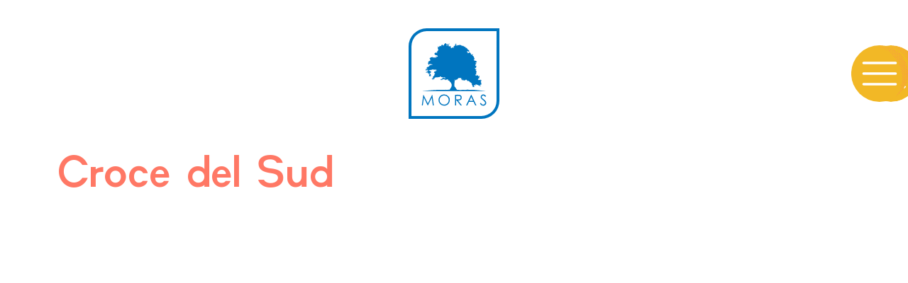

--- FILE ---
content_type: text/html; charset=UTF-8
request_url: https://amorbimbi.it/pizzeria/croce-del-sud/
body_size: 4532
content:
<!doctype html>
<html lang="en-US">
  <head>
  <meta charset="utf-8">
  <meta http-equiv="x-ua-compatible" content="ie=edge">
  <meta name="viewport" content="width=device-width, initial-scale=1, shrink-to-fit=no">

  <!-- Global site tag (gtag.js) - Google Analytics -->
  <script async src="https://www.googletagmanager.com/gtag/js?id=G-ESEW8PQF1X"></script>

  <!-- Facebook Pixel Code -->
  <script>
    !function(f,b,e,v,n,t,s)
    {if(f.fbq)return;n=f.fbq=function(){n.callMethod?
    n.callMethod.apply(n,arguments):n.queue.push(arguments)};
    if(!f._fbq)f._fbq=n;n.push=n;n.loaded=!0;n.version='2.0';
    n.queue=[];t=b.createElement(e);t.async=!0;
    t.src=v;s=b.getElementsByTagName(e)[0];
    s.parentNode.insertBefore(t,s)}(window, document,'script',
    'https://connect.facebook.net/en_US/fbevents.js');
    fbq('init', '455955029020217');
    fbq('track', 'PageView');
    fbq('track', 'ViewContent');
    fbq('track', 'Search');
  </script>
  <noscript><img height="1" width="1" style="display:none" src="https://www.facebook.com/tr?id=455955029020217&ev=PageView&noscript=1"/></noscript>
  <!-- End Facebook Pixel Code -->
  
  <script>
    window.dataLayer = window.dataLayer || [];
    function gtag(){dataLayer.push(arguments);}
    gtag('js', new Date());
    gtag('config', 'G-ESEW8PQF1X');
  </script>
  <title>Croce del Sud &#8211; AmorBimbi</title>
<link rel='dns-prefetch' href='//cdn.jsdelivr.net' />
<link rel='dns-prefetch' href='//s.w.org' />
		<script type="text/javascript">
			window._wpemojiSettings = {"baseUrl":"https:\/\/s.w.org\/images\/core\/emoji\/13.0.1\/72x72\/","ext":".png","svgUrl":"https:\/\/s.w.org\/images\/core\/emoji\/13.0.1\/svg\/","svgExt":".svg","source":{"concatemoji":"https:\/\/amorbimbi.it\/wp\/wp-includes\/js\/wp-emoji-release.min.js?ver=5.6.1"}};
			!function(e,a,t){var n,r,o,i=a.createElement("canvas"),p=i.getContext&&i.getContext("2d");function s(e,t){var a=String.fromCharCode;p.clearRect(0,0,i.width,i.height),p.fillText(a.apply(this,e),0,0);e=i.toDataURL();return p.clearRect(0,0,i.width,i.height),p.fillText(a.apply(this,t),0,0),e===i.toDataURL()}function c(e){var t=a.createElement("script");t.src=e,t.defer=t.type="text/javascript",a.getElementsByTagName("head")[0].appendChild(t)}for(o=Array("flag","emoji"),t.supports={everything:!0,everythingExceptFlag:!0},r=0;r<o.length;r++)t.supports[o[r]]=function(e){if(!p||!p.fillText)return!1;switch(p.textBaseline="top",p.font="600 32px Arial",e){case"flag":return s([127987,65039,8205,9895,65039],[127987,65039,8203,9895,65039])?!1:!s([55356,56826,55356,56819],[55356,56826,8203,55356,56819])&&!s([55356,57332,56128,56423,56128,56418,56128,56421,56128,56430,56128,56423,56128,56447],[55356,57332,8203,56128,56423,8203,56128,56418,8203,56128,56421,8203,56128,56430,8203,56128,56423,8203,56128,56447]);case"emoji":return!s([55357,56424,8205,55356,57212],[55357,56424,8203,55356,57212])}return!1}(o[r]),t.supports.everything=t.supports.everything&&t.supports[o[r]],"flag"!==o[r]&&(t.supports.everythingExceptFlag=t.supports.everythingExceptFlag&&t.supports[o[r]]);t.supports.everythingExceptFlag=t.supports.everythingExceptFlag&&!t.supports.flag,t.DOMReady=!1,t.readyCallback=function(){t.DOMReady=!0},t.supports.everything||(n=function(){t.readyCallback()},a.addEventListener?(a.addEventListener("DOMContentLoaded",n,!1),e.addEventListener("load",n,!1)):(e.attachEvent("onload",n),a.attachEvent("onreadystatechange",function(){"complete"===a.readyState&&t.readyCallback()})),(n=t.source||{}).concatemoji?c(n.concatemoji):n.wpemoji&&n.twemoji&&(c(n.twemoji),c(n.wpemoji)))}(window,document,window._wpemojiSettings);
		</script>
		<style type="text/css">
img.wp-smiley,
img.emoji {
	display: inline !important;
	border: none !important;
	box-shadow: none !important;
	height: 1em !important;
	width: 1em !important;
	margin: 0 .07em !important;
	vertical-align: -0.1em !important;
	background: none !important;
	padding: 0 !important;
}
</style>
	<link rel='stylesheet' id='wp-block-library-css'  href='https://amorbimbi.it/wp/wp-includes/css/dist/block-library/style.min.css?ver=5.6.1' type='text/css' media='all' />
<link rel='stylesheet' id='sage/main.css-css'  href='https://amorbimbi.it/app/themes/sage/dist/styles/main_94fe9061.css' type='text/css' media='all' />
<script type='text/javascript' src='https://amorbimbi.it/wp/wp-includes/js/jquery/jquery.min.js?ver=3.5.1' id='jquery-core-js'></script>
<script type='text/javascript' src='https://amorbimbi.it/wp/wp-includes/js/jquery/jquery-migrate.min.js?ver=3.3.2' id='jquery-migrate-js'></script>
<link rel="https://api.w.org/" href="https://amorbimbi.it/wp-json/" /><link rel="alternate" type="application/json" href="https://amorbimbi.it/wp-json/wp/v2/pizzeria/412" /><link rel="EditURI" type="application/rsd+xml" title="RSD" href="https://amorbimbi.it/wp/xmlrpc.php?rsd" />
<link rel="wlwmanifest" type="application/wlwmanifest+xml" href="https://amorbimbi.it/wp/wp-includes/wlwmanifest.xml" /> 
<meta name="generator" content="WordPress 5.6.1" />
<link rel="canonical" href="https://amorbimbi.it/pizzeria/croce-del-sud/" />
<link rel='shortlink' href='https://amorbimbi.it/?p=412' />
<link rel="alternate" type="application/json+oembed" href="https://amorbimbi.it/wp-json/oembed/1.0/embed?url=https%3A%2F%2Famorbimbi.it%2Fpizzeria%2Fcroce-del-sud%2F" />
<link rel="alternate" type="text/xml+oembed" href="https://amorbimbi.it/wp-json/oembed/1.0/embed?url=https%3A%2F%2Famorbimbi.it%2Fpizzeria%2Fcroce-del-sud%2F&#038;format=xml" />
<link rel="apple-touch-icon" sizes="180x180" href="/app/uploads/fbrfg/apple-touch-icon.png">
<link rel="icon" type="image/png" sizes="32x32" href="/app/uploads/fbrfg/favicon-32x32.png">
<link rel="icon" type="image/png" sizes="16x16" href="/app/uploads/fbrfg/favicon-16x16.png">
<link rel="manifest" href="/app/uploads/fbrfg/site.webmanifest">
<link rel="mask-icon" href="/app/uploads/fbrfg/safari-pinned-tab.svg" color="#5bbad5">
<link rel="shortcut icon" href="/app/uploads/fbrfg/favicon.ico">
<meta name="msapplication-TileColor" content="#da532c">
<meta name="msapplication-config" content="/app/uploads/fbrfg/browserconfig.xml">
<meta name="theme-color" content="#ffffff"><style type="text/css">.recentcomments a{display:inline !important;padding:0 !important;margin:0 !important;}</style></head>
  <body class="pizzeria-template-default single single-pizzeria postid-412 max-w-screen-2xl mx-auto croce-del-sud app-data index-data singular-data single-data single-pizzeria-data single-pizzeria-croce-del-sud-data">
        <header class="banner relative z-40">
  <!-- Search -->
  <div class="w-full flex-row sm:flex-row-reverse flex relative z-10">
    <div class="w-max fixed sm:top-16 sm:mr-48 ml-4 top-4">
      <a href="#search" uk-toggle>
        <div class="h-14 w-14 sm:h-20 sm:w-20 rounded-full border-none relative" style="background-image: url(https://amorbimbi.it/app/themes/sage/dist/images/bg-menu-button_aef2bd04.svg)">
          <svg id="search-icon" class="absolute" width="20" height="20" viewBox="0 0 20 20" xmlns="http://www.w3.org/2000/svg"><circle fill="none" stroke="#fff" stroke-width="1.5" cx="9" cy="9" r="7"></circle><path fill="none" stroke="#fff" stroke-width="1.5" d="M14,14 L18,18 L14,14 Z"></path></svg>
        </div>
      </a>
    </div>
  </div>
  <!-- Menù -->
  <div class="w-full flex-row-reverse flex relative z-10">
    <div class="w-max fixed sm:top-16 sm:mr-20 mr-4 top-4">
      <a href="#modal-menu" uk-toggle>
        <img class="h-14 w-14 sm:h-20 sm:w-20" src="https://amorbimbi.it/app/themes/sage/dist/images/menu_3a29eef7.svg" alt="">
      </a>
    </div>
  </div>
  <div class="w-full relative">
    <div class="h-20 sm:h-32 lg:h-32 mx-auto w-max">
      <a href="https://amorbimbi.it">
        <img class="h-20 md:h-32 mt-6 md:mt-10" src="https://amorbimbi.it/app/themes/sage/dist/images/logo-momo_648c8ad5.svg" alt="">
      </a>
    </div>
  </div>
</header>

<div id="search" class="hidden fixed top-0 left-0 w-full h-screen bg-white z-50" uk-modal>
  <div class="grid h-full max-w-screen-2xl mx-auto">
    <div class="w-full flex-row-reverse flex relative z-30">
      <div class="w-max fixed sm:top-16 sm:mr-48 mr-4 top-4">
        <a class="uk-modal-close" href="#">
          <img class="h-14 w-14 sm:h-20 sm:w-20" src="https://amorbimbi.it/app/themes/sage/dist/images/close_77c9c823.svg" alt="">
        </a>
      </div>
    </div>
    <form class="relative text-center" id="searchform" method="get" action="https://amorbimbi.it/">
      <input type="text" class="search-field md:text-4xl xl:text-6xl border-red border-b-2 border-t-0 border-r-0 border-l-0 xl:py-8 md:py-6 py-4" name="s" placeholder="Cerca" value="">
      <input class="md:text-4xl xl:text-6xl cursor-pointer bg-red xl:px-16 xl:pt-8 xl:pb-10 md:pt-6 md:pb-8 md:px-14 px-8 pt-3 pb-4 text-white font-bold w-max rounded-full" type="submit" value="Cerca">
    </form>
  </div>
</div>

<div id="modal-menu" class="hidden fixed top-0 left-0 h-screen bg-white bg-menu bg-contain bg-no-repeat bg-bottom z-50" uk-modal>
  <div class="w-screen mx-auto">
    <div class="w-full flex-row-reverse flex relative z-30">
      <div class="w-max fixed sm:top-16 sm:mr-20 mr-4 top-4">
        <a class="uk-modal-close" href="#">
          <img class="h-14 w-14 sm:h-20 sm:w-20" src="https://amorbimbi.it/app/themes/sage/dist/images/close_77c9c823.svg" alt="">
        </a>
      </div>
    </div>
    <div class="w-full relative">
      <div class="h-20 sm:h-32 lg:h-40 mx-auto w-max">
        <a href="https://amorbimbi.it">
          <img class="h-full mt-6 md:mt-10" src="https://amorbimbi.it/app/themes/sage/dist/images/logo-momo_648c8ad5.svg" alt="">
        </a>
      </div>
    </div>
  </div>
  <div class="p-container md:mt-16 mt-8 gap-8 flex md:flex-row flex-col justify-center px-8 md:px-16">
    <ul class="flex-1">
      <li class="font-bold font-title text-blue-dark text-xl xl:text-3xl uppercase">Il progetto AmorBimbi</li>
      <li class="mt-3 md:mt-5 ml-5 font-title text-blue-dark text-base xl:text-xl"><a href="/amorbimbi">La farina</a></li>
      <li class="mt-2 ml-5 font-title text-blue-dark text-base xl:text-xl"><a href="https://amorbimbi.it/sicurezza-alimentare/">Sicurezza Alimentare</a></li>
      <!--<li class="mt-2 ml-5 font-title text-blue-dark text-base xl:text-xl"><a href="https://amorbimbi.it/molino-moras/">Molino Moras</a></li>-->
      <li class="mt-2 ml-5 font-title text-blue-dark text-base xl:text-xl"><a href="https://amorbimbi.it/sostenibilita/">Sostenibilità</a></li>
    </ul>
    <ul class="flex-1">
      <li class="font-bold font-title text-blue-dark text-xl xl:text-3xl uppercase">Ricette e Consigli</li>
      <li class="mt-3 md:mt-5 ml-5 font-title text-blue-dark text-base xl:text-xl"><a href="/ricette">Ricette</a></li>
      <li class="mt-2 ml-5 font-title text-blue-dark text-base xl:text-xl"><a href="/consigli">Consigli dei nutrizionisti</a></li>
    </ul>
    <ul class="flex-1">
      <li class="font-bold font-title text-blue-dark text-xl xl:text-3xl"><a href="/pizzerie-aderenti" class="uppercase">Pizzerie Aderenti</a></li>
      <li class="mt-4 font-bold font-title text-blue-dark text-xl xl:text-3xl"><a href="https://www.molinomoras.it/products/farina-tipo-0-amorbimbi" target="_blank" class="uppercase">Acquista online</a></li>
      <li class="mt-4 font-bold font-title text-blue-dark text-xl xl:text-3xl"><a href="/press" class="uppercase">Press</a></li>
    </ul>
  </div>
</div>    <div class="wrap" role="document">
      <div class="content">
        <main class="main">
                 <article class="post-412 pizzeria type-pizzeria status-publish hentry">
  <header class="px-container mt-12 ">
    <div class="titolo-blu mb-6 sm:mb-10 uppercase"></div>
    <h1 class="text-red font-title text-4xl sm:text-6xl md:w-1/2">Croce del Sud</h1>
  </header>
  <div class="grid grid-cols-2 px-container mt-10">
    <div class="col-span-2 sm:col-span-1">
      <div class="pb-square bg-cover rounded-3xl" style="background-image: url()"></div>
    </div>
    <div class="col-span-2 sm:col-span-1 sm:ml-8">
      <div class="text-blue-dark font-title text-3xl mt-10 sm:mt-0"></div>
      <div class="text-blue-dark font-text mt-10 leading-6"></div>
    </div>
    <div class="entry-content col-span-2 sm:col-span-1 text-blue-dark font-text mt-10 leading-6">
          </div>
  </div>
  
  <!-- articoli correlati -->
    </article>
          </main>
              </div>
    </div>
        <footer class="content-info mt-16 overflow-hidden bg-footer bg-no-repeat bg-cover bg-center lg:bg-top relative z-10">
  <div class="lg:h-60 px-container grid grid-cols-6 pt-28">
    <div class="col-span-1 mt-8 text-white hidden sm:block">
      <ul class="list-none">
        <li class="leading-5"><a href="/">Home</a></li>
        <li class="leading-5"><a href="https://amorbimbi.it/privacy-policy/">Privacy Policy</a></li>
        <li class="leading-5"><a href="https://amorbimbi.it/cookie-policy/">Cookie Policy</a></li>
        <li class="leading-5"><a href="https://amorbimbi.it/molino-moras/">Molino Moras</a></li>
        <li class="leading-5"><a href="mailto:moras@molinomoras.it">Contattaci</a></li>
        <li class="leading-5"><a href="https://www.molinomoras.it/products/farina-tipo-0-amorbimbi" target="_blank">Acquista AmorBimbi</a></li>
      </ul>
    </div>
    <div class="col-span-5 sm:mt-8 flex flex-row-reverse">
      <a href="https://www.facebook.com/molinomoras" target="_blank"><img class="h-10 sm:h-12 bg-white rounded-full" src="https://amorbimbi.it/app/themes/sage/dist/images/logo-fb_dc883f71.svg" alt=""></a>
      <a href="https://www.instagram.com/molinomoras" target="_blank"><img class="h-10 sm:h-12 bg-white rounded-full  mr-3 sm:mr-5" src="https://amorbimbi.it/app/themes/sage/dist/images/logo-ig_8295eb87.svg" alt=""></a>
    </div>
    <div class="text-white sm:hidden col-span-6 mt-10 lg:mt-0">
      <ul class="list-none text-sm">
        <li class="leading-5"><a href="/">Home</a></li>
        <li class="leading-5"><a href="https://amorbimbi.it/privacy-policy/">Privacy Policy</a></li>
        <li class="leading-5"><a href="https://amorbimbi.it/cookie-policy/">Cookie Policy</a></li>
        <li class="leading-5"><a href="https://amorbimbi.it/molino-moras/">Molino Moras</a></li>
        <li class="leading-5"><a href="mailto:moras@molinomoras.it">Contattaci</a></li>
        <li class="leading-5"><a href="https://www.molinomoras.it/products/farina-tipo-0-amorbimbi" target="_blank">Acquista AmorBimbi</a></li>
      </ul>
    </div>
  </div>
  <div class="flex justify-between px-container pb-10 mt-10 lg:mt-32">
    <div class="grid grid-cols-4">
      <div class="col-span-6 text-white">
        <a href="tel:+39 0432 999006">+39 0432 999006</a> <br/>
        <a href="mailto:moras@molinomoras.it">moras@molinomoras.it</a> <br/>
        <a href="https://www.molinomoras.it/">molinomoras.it</a><br/>
        <p class="mt-20">
          © 2026 Molino Moras - Società Benefit <br>
          Built by <a href="http://ensoul.it/" target="_blank">Ensoul</a>
        </p>
      </div>

    </div>
    <a href="https://www.molinomoras.it/" target="_blank" rel="noopener noreferrer"><img class="h-20 sm:h-32" src="https://amorbimbi.it/app/themes/sage/dist/images/logo-quadrato_33ecba40.svg" alt=""></a>
  </div>
</footer>
    <script type='text/javascript' src='https://cdn.jsdelivr.net/npm/uikit@3.6.15/dist/js/uikit.min.js' id='uikit-js-js'></script>
<script type='text/javascript' src='https://amorbimbi.it/app/themes/sage/dist/scripts/main_94fe9061.js' id='sage/main.js-js'></script>
<script type='text/javascript' src='https://amorbimbi.it/wp/wp-includes/js/wp-embed.min.js?ver=5.6.1' id='wp-embed-js'></script>
  </body>
</html>


--- FILE ---
content_type: text/css; charset=utf-8
request_url: https://amorbimbi.it/app/themes/sage/dist/styles/main_94fe9061.css
body_size: 6792
content:
:root{-moz-tab-size:4;-o-tab-size:4;tab-size:4}html{line-height:1.15;-webkit-text-size-adjust:100%}body{margin:0;font-family:system-ui,-apple-system,Segoe UI,Roboto,Helvetica,Arial,sans-serif}hr{height:0;color:inherit}abbr[title]{-webkit-text-decoration:underline dotted;text-decoration:underline dotted}b,strong{font-weight:bolder}code,kbd,pre,samp{font-family:ui-monospace,SFMono-Regular,Consolas,Liberation Mono,Menlo,monospace;font-size:1em}small{font-size:80%}sub,sup{font-size:75%;line-height:0;position:relative;vertical-align:baseline}sub{bottom:-.25em}sup{top:-.5em}table{text-indent:0;border-color:inherit}button,input,optgroup,select,textarea{font-family:inherit;font-size:100%;line-height:1.15;margin:0}button,select{text-transform:none}[type=button],[type=submit],button{-webkit-appearance:button}legend{padding:0}progress{vertical-align:baseline}[type=search]{-webkit-appearance:textfield;outline-offset:-2px}summary{display:list-item}blockquote,dd,dl,figure,h1,h2,h3,h4,h5,h6,hr,p,pre{margin:0}button{background-color:transparent;background-image:none}button:focus{outline:1px dotted;outline:5px auto -webkit-focus-ring-color}fieldset,ol,ul{margin:0;padding:0}ol,ul{list-style:none}html{font-family:ui-sans-serif,system-ui,-apple-system,BlinkMacSystemFont,Segoe UI,Roboto,Helvetica Neue,Arial,Noto Sans,sans-serif;line-height:1.5}body{font-family:inherit;line-height:inherit}*,:after,:before{-webkit-box-sizing:border-box;box-sizing:border-box;border:0 solid}hr{border-top-width:1px}img{border-style:solid}textarea{resize:vertical}input::-webkit-input-placeholder,textarea::-webkit-input-placeholder{color:#a1a1aa}input::-moz-placeholder,textarea::-moz-placeholder{color:#a1a1aa}input:-ms-input-placeholder,input::-ms-input-placeholder,textarea:-ms-input-placeholder,textarea::-ms-input-placeholder{color:#a1a1aa}input::placeholder,textarea::placeholder{color:#a1a1aa}[role=button],button{cursor:pointer}table{border-collapse:collapse}h1,h2,h3,h4,h5,h6{font-size:inherit;font-weight:inherit}a{color:inherit;text-decoration:inherit}button,input,optgroup,select,textarea{padding:0;line-height:inherit;color:inherit}code,kbd,pre,samp{font-family:ui-monospace,SFMono-Regular,Menlo,Monaco,Consolas,Liberation Mono,Courier New,monospace}audio,canvas,embed,iframe,img,object,svg,video{display:block;vertical-align:middle}img,video{max-width:100%;height:auto}[type=date],[type=month],[type=search],[type=tel],[type=text],[type=time],[type=url],select,textarea{-webkit-appearance:none;-moz-appearance:none;appearance:none;background-color:#fff;border-color:#6b7280;border-width:1px;border-radius:0;padding:.5rem .75rem;font-size:1rem;line-height:1.5rem}[type=date]:focus,[type=month]:focus,[type=search]:focus,[type=tel]:focus,[type=text]:focus,[type=time]:focus,[type=url]:focus,select:focus,textarea:focus{outline:2px solid transparent;outline-offset:2px;--tw-ring-inset:var(--tw-empty,/*!*/ /*!*/);--tw-ring-offset-width:0px;--tw-ring-offset-color:#fff;--tw-ring-color:#2563eb;--tw-ring-offset-shadow:var(--tw-ring-inset) 0 0 0 var(--tw-ring-offset-width) var(--tw-ring-offset-color);--tw-ring-shadow:var(--tw-ring-inset) 0 0 0 calc(1px + var(--tw-ring-offset-width)) var(--tw-ring-color);-webkit-box-shadow:var(--tw-ring-offset-shadow),var(--tw-ring-shadow),var(--tw-shadow,0 0 transparent);box-shadow:var(--tw-ring-offset-shadow),var(--tw-ring-shadow),var(--tw-shadow,0 0 transparent);border-color:#2563eb}input::-webkit-input-placeholder,textarea::-webkit-input-placeholder{color:#6b7280;opacity:1}input::-moz-placeholder,textarea::-moz-placeholder{color:#6b7280;opacity:1}input:-ms-input-placeholder,input::-ms-input-placeholder,textarea:-ms-input-placeholder,textarea::-ms-input-placeholder{color:#6b7280;opacity:1}input::placeholder,textarea::placeholder{color:#6b7280;opacity:1}select{background-image:url("data:image/svg+xml;charset=utf-8,%3Csvg xmlns='http://www.w3.org/2000/svg' fill='none' viewBox='0 0 20 20'%3E%3Cpath stroke='%236b7280' stroke-linecap='round' stroke-linejoin='round' stroke-width='1.5' d='M6 8l4 4 4-4'/%3E%3C/svg%3E");background-position:right .5rem center;background-repeat:no-repeat;background-size:1.5em 1.5em;padding-right:2.5rem;color-adjust:exact}[type=radio],select{-webkit-print-color-adjust:exact}[type=radio]{-webkit-appearance:none;-moz-appearance:none;appearance:none;padding:0;color-adjust:exact;display:inline-block;vertical-align:middle;background-origin:border-box;-webkit-user-select:none;-moz-user-select:none;-ms-user-select:none;user-select:none;-ms-flex-negative:0;flex-shrink:0;height:1rem;width:1rem;color:#2563eb;background-color:#fff;border-color:#6b7280;border-width:1px;border-radius:100%}[type=radio]:focus{outline:2px solid transparent;outline-offset:2px;--tw-ring-inset:var(--tw-empty,/*!*/ /*!*/);--tw-ring-offset-width:2px;--tw-ring-offset-color:#fff;--tw-ring-color:#2563eb;--tw-ring-offset-shadow:var(--tw-ring-inset) 0 0 0 var(--tw-ring-offset-width) var(--tw-ring-offset-color);--tw-ring-shadow:var(--tw-ring-inset) 0 0 0 calc(2px + var(--tw-ring-offset-width)) var(--tw-ring-color);-webkit-box-shadow:var(--tw-ring-offset-shadow),var(--tw-ring-shadow),var(--tw-shadow,0 0 transparent);box-shadow:var(--tw-ring-offset-shadow),var(--tw-ring-shadow),var(--tw-shadow,0 0 transparent)}[type=radio]:checked{background-size:100% 100%;background-position:50%;background-repeat:no-repeat;background-image:url("data:image/svg+xml;charset=utf-8,%3Csvg viewBox='0 0 16 16' fill='%23fff' xmlns='http://www.w3.org/2000/svg'%3E%3Ccircle cx='8' cy='8' r='3'/%3E%3C/svg%3E")}[type=radio]:checked,[type=radio]:checked:focus,[type=radio]:checked:hover{border-color:transparent;background-color:currentColor}@font-face{font-family:Charlevoix;font-style:normal;font-weight:400;src:local("CharlevoixPro"),url(/app/themes/sage/resources/assets/fonts/CharlevoixPro-Regular.otf) format("opentype");unicode-range:u+000-5ff}@font-face{font-family:Charlevoix;font-style:normal;font-weight:500;src:local("CharlevoixPro"),url(/app/themes/sage/resources/assets/fonts/CharlevoixPro-Medium.otf) format("opentype");unicode-range:u+000-5ff}@font-face{font-family:Stockholm;font-style:normal;font-weight:400;src:local("Stockholm"),url(/app/themes/sage/resources/assets/fonts/Stockholm-Regular.ttf) format("truetype");unicode-range:u+000-5ff}@font-face{font-family:Stockholm;font-style:normal;font-weight:700;src:local("Stockholm"),url(/app/themes/sage/resources/assets/fonts/StockholmBold-Regular.ttf) format("truetype");unicode-range:u+000-5ff}html{scroll-behavior:smooth}body{font-family:Charlevoix}h1,h2,h3,h4,h5{font-family:Stockholm}.uk-active input[type=radio]{background:-webkit-radial-gradient(circle,#ff7865 50%,#fff 0);background:-o-radial-gradient(circle,#ff7865 50%,#fff 0);background:radial-gradient(circle,#ff7865 50%,#fff 0)}.px-container{padding-left:2rem;padding-right:2rem}@media (min-width:768px){.px-container{padding-left:5rem;padding-right:5rem}}footer .bg-footer{width:104%}header #search-icon{top:calc(50% - 10px);left:calc(50% - 10px);-webkit-transform:scale(2.5);-o-transform:scale(2.5);transform:scale(2.5)}@media screen and (max-width:640px){header #search-icon{-webkit-transform:scale(1.5);-o-transform:scale(1.5);transform:scale(1.5)}}#ingredients>div{-webkit-box-flex:1;-ms-flex:1 1 auto;flex:1 1 auto}.titolo-blu{font-family:Stockholm;font-size:1.125rem;line-height:1.75rem;--tw-text-opacity:1;color:rgba(0,120,191,var(--tw-text-opacity))}@media (min-width:640px){.titolo-blu{font-size:1.5rem;line-height:2rem}}@media screen and (max-width:400px){.bg-onda-verde{background-size:440%!important;background-position:60% 100%!important}}#passaggi{counter-reset:my-counter}#passaggi div{counter-increment:my-counter}#passaggi div:before{content:counter(my-counter);background:#f1b828;width:3rem;height:3rem;border-radius:50%;color:#0078bf;margin:1rem;display:block;text-align:center;padding-top:7px;-ms-flex-negative:0;flex-shrink:0}@media screen and (min-width:1024px){#passaggi div:nth-child(2n){margin-left:10rem}}#video{background-position-y:-2%}.uk-switcher li{display:none}.uk-switcher li.uk-active{display:unset}.switch:not(.uk-active){opacity:.7}.animazione_pulse{-webkit-animation:heartbeat 5s linear infinite both;-o-animation:heartbeat 5s linear infinite both;animation:heartbeat 5s linear infinite both}.rotate-center{-webkit-animation:rotate-center 10s linear infinite both;-o-animation:rotate-center 10s linear infinite both;animation:rotate-center 10s linear infinite both}@-webkit-keyframes heartbeat{0%{-webkit-transform:scale(1);transform:scale(1);-webkit-transform-origin:center center;transform-origin:center center;-webkit-animation-timing-function:ease-out;animation-timing-function:ease-out}10%{-webkit-transform:scale(.91);transform:scale(.91);-webkit-animation-timing-function:ease-in;animation-timing-function:ease-in}17%{-webkit-transform:scale(.98);transform:scale(.98);-webkit-animation-timing-function:ease-out;animation-timing-function:ease-out}33%{-webkit-transform:scale(.87);transform:scale(.87);-webkit-animation-timing-function:ease-in;animation-timing-function:ease-in}45%{-webkit-transform:scale(1);transform:scale(1);-webkit-animation-timing-function:ease-out;animation-timing-function:ease-out}}@-o-keyframes heartbeat{0%{-webkit-transform:scale(1);-o-transform:scale(1);transform:scale(1);-webkit-transform-origin:center center;-o-transform-origin:center center;transform-origin:center center;-webkit-animation-timing-function:ease-out;-o-animation-timing-function:ease-out;animation-timing-function:ease-out}10%{-webkit-transform:scale(.91);-o-transform:scale(.91);transform:scale(.91);-webkit-animation-timing-function:ease-in;-o-animation-timing-function:ease-in;animation-timing-function:ease-in}17%{-webkit-transform:scale(.98);-o-transform:scale(.98);transform:scale(.98);-webkit-animation-timing-function:ease-out;-o-animation-timing-function:ease-out;animation-timing-function:ease-out}33%{-webkit-transform:scale(.87);-o-transform:scale(.87);transform:scale(.87);-webkit-animation-timing-function:ease-in;-o-animation-timing-function:ease-in;animation-timing-function:ease-in}45%{-webkit-transform:scale(1);-o-transform:scale(1);transform:scale(1);-webkit-animation-timing-function:ease-out;-o-animation-timing-function:ease-out;animation-timing-function:ease-out}}@keyframes heartbeat{0%{-webkit-transform:scale(1);-o-transform:scale(1);transform:scale(1);-webkit-transform-origin:center center;-o-transform-origin:center center;transform-origin:center center;-webkit-animation-timing-function:ease-out;-o-animation-timing-function:ease-out;animation-timing-function:ease-out}10%{-webkit-transform:scale(.91);-o-transform:scale(.91);transform:scale(.91);-webkit-animation-timing-function:ease-in;-o-animation-timing-function:ease-in;animation-timing-function:ease-in}17%{-webkit-transform:scale(.98);-o-transform:scale(.98);transform:scale(.98);-webkit-animation-timing-function:ease-out;-o-animation-timing-function:ease-out;animation-timing-function:ease-out}33%{-webkit-transform:scale(.87);-o-transform:scale(.87);transform:scale(.87);-webkit-animation-timing-function:ease-in;-o-animation-timing-function:ease-in;animation-timing-function:ease-in}45%{-webkit-transform:scale(1);-o-transform:scale(1);transform:scale(1);-webkit-animation-timing-function:ease-out;-o-animation-timing-function:ease-out;animation-timing-function:ease-out}}@-webkit-keyframes rotate-center{to{-webkit-transform:rotate(1turn);transform:rotate(1turn)}}@-o-keyframes rotate-center{0%{-webkit-transform:rotate(0);-o-transform:rotate(0);transform:rotate(0)}to{-webkit-transform:rotate(1turn);-o-transform:rotate(1turn);transform:rotate(1turn)}}@keyframes rotate-center{0%{-webkit-transform:rotate(0);-o-transform:rotate(0);transform:rotate(0)}to{-webkit-transform:rotate(1turn);-o-transform:rotate(1turn);transform:rotate(1turn)}}.bg-white{--tw-bg-opacity:1;background-color:rgba(255,255,255,var(--tw-bg-opacity))}.bg-blue-dark{--tw-bg-opacity:1;background-color:rgba(0,120,191,var(--tw-bg-opacity))}.bg-green{--tw-bg-opacity:1;background-color:rgba(110,205,156,var(--tw-bg-opacity))}.bg-yellow{--tw-bg-opacity:1;background-color:rgba(241,184,40,var(--tw-bg-opacity))}.bg-red{--tw-bg-opacity:1;background-color:rgba(255,120,101,var(--tw-bg-opacity))}.bg-menu{background-image:url(/app/themes/sage/resources/assets/images/menu-bg.svg)}.bg-footer{background-image:url(/app/themes/sage/resources/assets/images/footer.svg)}.bg-onda-gialla{background-image:url(/app/themes/sage/resources/assets/images/bg-giallo.svg)}.bg-onda-verde{background-image:url(/app/themes/sage/resources/assets/images/bg-verde.svg)}.bg-onda-rossa{background-image:url(/app/themes/sage/resources/assets/images/bg-rosso.svg)}.bg-ricetta-zero{background-image:url(/app/themes/sage/resources/assets/images/ricetta-1.svg)}.bg-ricetta-uno{background-image:url(/app/themes/sage/resources/assets/images/ricetta-2.svg)}.bg-ricetta-due{background-image:url(/app/themes/sage/resources/assets/images/ricetta-3.svg)}.bg-ricetta-tre{background-image:url(/app/themes/sage/resources/assets/images/ricetta-4.svg)}.bg-opacity-30{--tw-bg-opacity:0.3}.bg-bottom{background-position:bottom}.bg-center{background-position:50%}.bg-right{background-position:100%}.bg-no-repeat{background-repeat:no-repeat}.bg-cover{background-size:cover}.bg-contain{background-size:contain}.border-red{--tw-border-opacity:1;border-color:rgba(255,120,101,var(--tw-border-opacity))}.rounded-lg{border-radius:.5rem}.rounded-xl{border-radius:.75rem}.rounded-3xl{border-radius:1.5rem}.rounded-full{border-radius:9999px}.rounded-4xl{border-radius:5rem}.rounded-t-5xl{border-top-left-radius:136px;border-top-right-radius:136px}.border-none{border-style:none}.border-4{border-width:4px}.border-t-0{border-top-width:0}.border-r-0{border-right-width:0}.border-l-0{border-left-width:0}.border-b-2{border-bottom-width:2px}.cursor-pointer{cursor:pointer}.block{display:block}.inline-block{display:inline-block}.inline{display:inline}.flex{display:-webkit-box;display:-ms-flexbox;display:flex}.table{display:table}.grid{display:grid}.hidden{display:none}.flex-row{-webkit-box-direction:normal;-ms-flex-direction:row;flex-direction:row}.flex-row,.flex-row-reverse{-webkit-box-orient:horizontal}.flex-row-reverse{-webkit-box-direction:reverse;-ms-flex-direction:row-reverse;flex-direction:row-reverse}.flex-col{-webkit-box-orient:vertical;-webkit-box-direction:normal;-ms-flex-direction:column;flex-direction:column}.flex-col-reverse{-webkit-box-orient:vertical;-webkit-box-direction:reverse;-ms-flex-direction:column-reverse;flex-direction:column-reverse}.flex-wrap{-ms-flex-wrap:wrap;flex-wrap:wrap}.items-end{-webkit-box-align:end;-ms-flex-align:end;align-items:flex-end}.items-center{-webkit-box-align:center;-ms-flex-align:center;align-items:center}.items-baseline{-webkit-box-align:baseline;-ms-flex-align:baseline;align-items:baseline}.self-center{-ms-flex-item-align:center;align-self:center}.justify-end{-webkit-box-pack:end;-ms-flex-pack:end;justify-content:flex-end}.justify-center{-webkit-box-pack:center;-ms-flex-pack:center;justify-content:center}.justify-between{-webkit-box-pack:justify;-ms-flex-pack:justify;justify-content:space-between}.justify-around{-ms-flex-pack:distribute;justify-content:space-around}.flex-1{-webkit-box-flex:1;-ms-flex:1 1 0%;flex:1 1 0%}.flex-grow{-webkit-box-flex:1;-ms-flex-positive:1;flex-grow:1}.flex-shrink-0{-ms-flex-negative:0;flex-shrink:0}.order-first{-webkit-box-ordinal-group:-9998;-ms-flex-order:-9999;order:-9999}.order-last{-webkit-box-ordinal-group:10000;-ms-flex-order:9999;order:9999}.font-title{font-family:Stockholm}.font-text{font-family:Charlevoix}.font-normal{font-weight:400}.font-bold{font-weight:700}.h-6{height:1.5rem}.h-8{height:2rem}.h-10{height:2.5rem}.h-14{height:3.5rem}.h-20{height:5rem}.h-24{height:6rem}.h-40{height:10rem}.h-max{height:-webkit-max-content;height:-moz-max-content;height:max-content}.h-full{height:100%}.h-screen{height:100vh}.text-xs{font-size:.75rem;line-height:1rem}.text-sm{font-size:.875rem;line-height:1.25rem}.text-base{font-size:1rem;line-height:1.5rem}.text-lg{font-size:1.125rem}.text-lg,.text-xl{line-height:1.75rem}.text-xl{font-size:1.25rem}.text-2xl{font-size:1.5rem;line-height:2rem}.text-3xl{font-size:1.875rem;line-height:2.25rem}.text-4xl{font-size:2.25rem;line-height:2.5rem}.text-5xl{font-size:3rem;line-height:1}.text-6xl{font-size:3.75rem;line-height:1}.leading-4{line-height:1rem}.leading-5{line-height:1.25rem}.leading-6{line-height:1.5rem}.list-none{list-style-type:none}.m-0{margin:0}.my-8{margin-top:2rem;margin-bottom:2rem}.my-12{margin-top:3rem;margin-bottom:3rem}.mx-auto{margin-left:auto;margin-right:auto}.mt-1{margin-top:.25rem}.mb-1{margin-bottom:.25rem}.ml-1{margin-left:.25rem}.mt-2{margin-top:.5rem}.mr-2{margin-right:.5rem}.mb-2{margin-bottom:.5rem}.ml-2{margin-left:.5rem}.mt-3{margin-top:.75rem}.mr-3{margin-right:.75rem}.mt-4{margin-top:1rem}.mr-4{margin-right:1rem}.mb-4{margin-bottom:1rem}.ml-4{margin-left:1rem}.mt-5{margin-top:1.25rem}.ml-5{margin-left:1.25rem}.mt-6{margin-top:1.5rem}.mb-6{margin-bottom:1.5rem}.mt-8{margin-top:2rem}.mb-8{margin-bottom:2rem}.mt-10{margin-top:2.5rem}.mb-10{margin-bottom:2.5rem}.mt-12{margin-top:3rem}.mb-12{margin-bottom:3rem}.ml-12{margin-left:3rem}.mb-14{margin-bottom:3.5rem}.mt-16{margin-top:4rem}.mr-16{margin-right:4rem}.mb-16{margin-bottom:4rem}.mt-20{margin-top:5rem}.mt-24{margin-top:6rem}.mb-28{margin-bottom:7rem}.-mt-12{margin-top:-3rem}.-mt-32{margin-top:-8rem}.max-h-screen{max-height:100vh}.max-w-xl{max-width:36rem}.max-w-screen-2xl{max-width:1536px}.min-h-48{min-height:12rem}.overflow-hidden{overflow:hidden}.overflow-x-hidden{overflow-x:hidden}.overflow-y-scroll{overflow-y:scroll}.p-3{padding:.75rem}.p-4{padding:1rem}.py-2{padding-top:.5rem;padding-bottom:.5rem}.py-3{padding-top:.75rem;padding-bottom:.75rem}.py-4{padding-top:1rem;padding-bottom:1rem}.px-4{padding-left:1rem;padding-right:1rem}.py-5{padding-top:1.25rem;padding-bottom:1.25rem}.py-6{padding-top:1.5rem;padding-bottom:1.5rem}.px-6{padding-left:1.5rem;padding-right:1.5rem}.py-8{padding-top:2rem;padding-bottom:2rem}.px-8{padding-left:2rem;padding-right:2rem}.px-10{padding-left:2.5rem;padding-right:2.5rem}.px-12{padding-left:3rem;padding-right:3rem}.px-16{padding-left:4rem;padding-right:4rem}.px-32{padding-left:8rem;padding-right:8rem}.pt-3{padding-top:.75rem}.pt-4{padding-top:1rem}.pb-4{padding-bottom:1rem}.pb-8{padding-bottom:2rem}.pb-9{padding-bottom:2.25rem}.pt-10{padding-top:2.5rem}.pb-10{padding-bottom:2.5rem}.pt-12{padding-top:3rem}.pb-12{padding-bottom:3rem}.pt-16{padding-top:4rem}.pt-20{padding-top:5rem}.pt-24{padding-top:6rem}.pt-28{padding-top:7rem}.pt-40{padding-top:10rem}.pb-40{padding-bottom:10rem}.pb-48{padding-bottom:12rem}.pb-square{padding-bottom:100%}.pointer-events-none{pointer-events:none}.fixed{position:fixed}.absolute{position:absolute}.relative{position:relative}.sticky{position:sticky}.top-0{top:0}.right-0{right:0}.bottom-0{bottom:0}.left-0{left:0}.top-4{top:1rem}.right-4{right:1rem}.bottom-4{bottom:1rem}.left-4{left:1rem}.right-8{right:2rem}.bottom-8{bottom:2rem}.left-8{left:2rem}.top-10{top:2.5rem}.top-12{top:3rem}.right-16{right:4rem}.left-16{left:4rem}.bottom-20{bottom:5rem}.right-24{right:6rem}.left-24{left:6rem}.bottom-36{bottom:9rem}.left-36{left:9rem}.bottom-40{bottom:10rem}.bottom-64{bottom:16rem}.bottom-72{bottom:18rem}.-top-10{top:-2.5rem}.-top-12{top:-3rem}.-bottom-20{bottom:-5rem}.-left-20{left:-5rem}.-right-24{right:-6rem}.-right-32{right:-8rem}.top-1\/3{top:33.333333%}.bottom-1\/3{bottom:33.333333%}.left-1\/3{left:33.333333%}.top-1\/4{top:25%}.right-1\/4{right:25%}*{--tw-shadow:0 0 transparent}.shadow-white{--tw-shadow:12px 12px 0px 0px #fff;-webkit-box-shadow:var(--tw-ring-offset-shadow,0 0 transparent),var(--tw-ring-shadow,0 0 transparent),var(--tw-shadow);box-shadow:var(--tw-ring-offset-shadow,0 0 transparent),var(--tw-ring-shadow,0 0 transparent),var(--tw-shadow)}*{--tw-ring-inset:var(--tw-empty,/*!*/ /*!*/);--tw-ring-offset-width:0px;--tw-ring-offset-color:#fff;--tw-ring-color:rgba(59,130,246,.5);--tw-ring-offset-shadow:0 0 transparent;--tw-ring-shadow:0 0 transparent}.text-left{text-align:left}.text-center{text-align:center}.text-right{text-align:right}.text-black{--tw-text-opacity:1;color:rgba(0,0,0,var(--tw-text-opacity))}.text-white{--tw-text-opacity:1;color:rgba(255,255,255,var(--tw-text-opacity))}.text-blue-dark{--tw-text-opacity:1;color:rgba(0,120,191,var(--tw-text-opacity))}.text-yellow-900{--tw-text-opacity:1;color:rgba(110,66,46,var(--tw-text-opacity))}.text-red{--tw-text-opacity:1;color:rgba(255,120,101,var(--tw-text-opacity))}.uppercase{text-transform:uppercase}.w-4{width:1rem}.w-6{width:1.5rem}.w-14{width:3.5rem}.w-16{width:4rem}.w-20{width:5rem}.w-24{width:6rem}.w-28{width:7rem}.w-32{width:8rem}.w-36{width:9rem}.w-40{width:10rem}.w-56{width:14rem}.w-64{width:16rem}.w-max{width:-webkit-max-content;width:-moz-max-content;width:max-content}.w-1\/2{width:50%}.w-1\/3{width:33.333333%}.w-2\/3{width:66.666667%}.w-1\/4{width:25%}.w-3\/4{width:75%}.w-1\/5{width:20%}.w-3\/5{width:60%}.w-5\/6,.w-10\/12{width:83.333333%}.w-full{width:100%}.w-screen{width:100vw}.w-min{width:-webkit-min-content;width:-moz-min-content;width:min-content}.z-10{z-index:10}.z-30{z-index:30}.z-40{z-index:40}.z-50{z-index:50}.gap-8{gap:2rem}.gap-x-4{-webkit-column-gap:1rem;-moz-column-gap:1rem;column-gap:1rem}.gap-x-12{-webkit-column-gap:3rem;-moz-column-gap:3rem;column-gap:3rem}.gap-y-12{row-gap:3rem}.grid-cols-1{grid-template-columns:repeat(1,minmax(0,1fr))}.grid-cols-2{grid-template-columns:repeat(2,minmax(0,1fr))}.grid-cols-3{grid-template-columns:repeat(3,minmax(0,1fr))}.grid-cols-4{grid-template-columns:repeat(4,minmax(0,1fr))}.grid-cols-5{grid-template-columns:repeat(5,minmax(0,1fr))}.grid-cols-6{grid-template-columns:repeat(6,minmax(0,1fr))}.col-span-1{grid-column:span 1/span 1}.col-span-2{grid-column:span 2/span 2}.col-span-3{grid-column:span 3/span 3}.col-span-5{grid-column:span 5/span 5}.col-span-6{grid-column:span 6/span 6}.row-span-3{grid-row:span 3/span 3}.transform{--tw-translate-x:0;--tw-translate-y:0;--tw-rotate:0;--tw-skew-x:0;--tw-skew-y:0;--tw-scale-x:1;--tw-scale-y:1;-webkit-transform:translateX(var(--tw-translate-x)) translateY(var(--tw-translate-y)) rotate(var(--tw-rotate)) skewX(var(--tw-skew-x)) skewY(var(--tw-skew-y)) scaleX(var(--tw-scale-x)) scaleY(var(--tw-scale-y));-o-transform:translateX(var(--tw-translate-x)) translateY(var(--tw-translate-y)) rotate(var(--tw-rotate)) skewX(var(--tw-skew-x)) skewY(var(--tw-skew-y)) scaleX(var(--tw-scale-x)) scaleY(var(--tw-scale-y));transform:translateX(var(--tw-translate-x)) translateY(var(--tw-translate-y)) rotate(var(--tw-rotate)) skewX(var(--tw-skew-x)) skewY(var(--tw-skew-y)) scaleX(var(--tw-scale-x)) scaleY(var(--tw-scale-y))}.transition{-webkit-transition-property:background-color,border-color,color,fill,stroke,opacity,-webkit-box-shadow,-webkit-transform;transition-property:background-color,border-color,color,fill,stroke,opacity,-webkit-box-shadow,-webkit-transform;-o-transition-property:background-color,border-color,color,fill,stroke,opacity,box-shadow,-o-transform;transition-property:background-color,border-color,color,fill,stroke,opacity,box-shadow,transform;transition-property:background-color,border-color,color,fill,stroke,opacity,box-shadow,transform,-webkit-box-shadow,-webkit-transform,-o-transform;-webkit-transition-timing-function:cubic-bezier(.4,0,.2,1);-o-transition-timing-function:cubic-bezier(.4,0,.2,1);transition-timing-function:cubic-bezier(.4,0,.2,1);-webkit-transition-duration:.15s;-o-transition-duration:.15s;transition-duration:.15s}@-webkit-keyframes bounce{0%,to{-webkit-transform:translateY(-25%);transform:translateY(-25%);-webkit-animation-timing-function:cubic-bezier(.8,0,1,1);animation-timing-function:cubic-bezier(.8,0,1,1)}50%{-webkit-transform:none;transform:none;-webkit-animation-timing-function:cubic-bezier(0,0,.2,1);animation-timing-function:cubic-bezier(0,0,.2,1)}}@-o-keyframes bounce{0%,to{-o-transform:translateY(-25%);transform:translateY(-25%);-o-animation-timing-function:cubic-bezier(.8,0,1,1);animation-timing-function:cubic-bezier(.8,0,1,1)}50%{-o-transform:none;transform:none;-o-animation-timing-function:cubic-bezier(0,0,.2,1);animation-timing-function:cubic-bezier(0,0,.2,1)}}@keyframes bounce{0%,to{-webkit-transform:translateY(-25%);-o-transform:translateY(-25%);transform:translateY(-25%);-webkit-animation-timing-function:cubic-bezier(.8,0,1,1);-o-animation-timing-function:cubic-bezier(.8,0,1,1);animation-timing-function:cubic-bezier(.8,0,1,1)}50%{-webkit-transform:none;-o-transform:none;transform:none;-webkit-animation-timing-function:cubic-bezier(0,0,.2,1);-o-animation-timing-function:cubic-bezier(0,0,.2,1);animation-timing-function:cubic-bezier(0,0,.2,1)}}.animate-bounce{-webkit-animation:bounce 1s infinite;-o-animation:bounce 1s infinite;animation:bounce 1s infinite}#select-month+.select2-container #select2-select-month-container{background-image:url("data:image/svg+xml;charset=utf-8,%3Csvg xmlns='http://www.w3.org/2000/svg' fill='none' viewBox='0 0 20 20'%3E%3Cpath stroke='%23fff' stroke-linecap='round' stroke-linejoin='round' stroke-width='1.5' d='M6 8l4 4 4-4'/%3E%3C/svg%3E");background-size:2rem;background-position:90%;--tw-bg-opacity:1;background-color:rgba(255,120,101,var(--tw-bg-opacity));background-repeat:no-repeat;border-radius:1.5rem;border-style:none;cursor:pointer;display:block;font-family:Stockholm;padding:.5rem 1rem;--tw-text-opacity:1;color:rgba(255,255,255,var(--tw-text-opacity));width:100%}#select-month+.select2-container.select2-container--open #select2-select-month-container{border-bottom-right-radius:0;border-bottom-left-radius:0}.select2-results__option{cursor:pointer}.select2-dropdown--below{display:inline-block}.select2-search{display:none}#select2-select-month-results{--tw-bg-opacity:1;background-color:rgba(255,120,101,var(--tw-bg-opacity));border-bottom-right-radius:1.5rem;border-bottom-left-radius:1.5rem;font-family:Stockholm;padding-left:1rem;padding-right:1rem;padding-bottom:.5rem;--tw-text-opacity:1;color:rgba(255,255,255,var(--tw-text-opacity))}.gform_wrapper input{border-width:0;font-size:1.5rem;line-height:2rem}.gform_wrapper input:not([type=submit]){border-radius:9999px;border-width:0;font-size:1.5rem!important;padding:10px 20px!important;color:#6e422e!important;letter-spacing:.48px!important;font-family:Stockholm,sans-serif!important}.gform_wrapper ::-webkit-input-placeholder{color:#6e422e!important}.gform_wrapper ::-moz-placeholder{color:#6e422e!important}.gform_wrapper :-ms-input-placeholder,.gform_wrapper ::-ms-input-placeholder{color:#6e422e!important}.gform_wrapper ::placeholder{color:#6e422e!important}.gform_wrapper input[type=submit]{--tw-bg-opacity:1;background-color:rgba(255,120,101,var(--tw-bg-opacity));border-radius:9999px;cursor:pointer;font-family:Stockholm;padding:1rem 1.25rem;--tw-text-opacity:1;color:rgba(255,255,255,var(--tw-text-opacity));text-transform:uppercase}.gform_wrapper .gform_footer.top_label{display:-webkit-box;display:-ms-flexbox;display:flex;-webkit-box-pack:center;-ms-flex-pack:center;justify-content:center;margin-top:1rem}.pizzeria-container:first-child{margin-top:0}.accordion-container{height:0;overflow:hidden}.accordion-container.open{height:auto}.text-yellow-900 *{color:#6e422e!important}#map-col{height:35vh}@media screen and (min-width:1024px){#map-col{height:70vh}}.content ul{list-style-position:inside;list-style-type:disc}.content p,.content ul{margin-bottom:.5rem}#blocco-farine{margin-bottom:-13%}@media screen and (max-width:768px){#blocco-farine{margin-bottom:-33%}}@media (min-width:640px){.sm\:bg-cover{background-size:cover}.sm\:block{display:block}.sm\:flex{display:-webkit-box;display:-ms-flexbox;display:flex}.sm\:grid{display:grid}.sm\:hidden{display:none}.sm\:flex-row-reverse{-webkit-box-orient:horizontal;-webkit-box-direction:reverse;-ms-flex-direction:row-reverse;flex-direction:row-reverse}.sm\:justify-start{-webkit-box-pack:start;-ms-flex-pack:start;justify-content:flex-start}.sm\:order-none{-webkit-box-ordinal-group:1;-ms-flex-order:0;order:0}.sm\:h-12{height:3rem}.sm\:h-16{height:4rem}.sm\:h-20{height:5rem}.sm\:h-32{height:8rem}.sm\:text-base{font-size:1rem;line-height:1.5rem}.sm\:text-xl{font-size:1.25rem;line-height:1.75rem}.sm\:text-2xl{font-size:1.5rem;line-height:2rem}.sm\:text-5xl{font-size:3rem;line-height:1}.sm\:text-6xl{font-size:3.75rem;line-height:1}.sm\:mt-0{margin-top:0}.sm\:mb-0{margin-bottom:0}.sm\:mr-5{margin-right:1.25rem}.sm\:mt-8{margin-top:2rem}.sm\:mr-8{margin-right:2rem}.sm\:ml-8{margin-left:2rem}.sm\:mb-10{margin-bottom:2.5rem}.sm\:mr-20{margin-right:5rem}.sm\:mt-32{margin-top:8rem}.sm\:mr-48{margin-right:12rem}.sm\:mb-48{margin-bottom:12rem}.sm\:-ml-3{margin-left:-.75rem}.sm\:px-0{padding-left:0;padding-right:0}.sm\:px-24{padding-left:6rem;padding-right:6rem}.sm\:pt-32{padding-top:8rem}.sm\:pb-60{padding-bottom:15rem}.sm\:top-16{top:4rem}.sm\:right-52{right:13rem}.sm\:w-20{width:5rem}.sm\:w-28{width:7rem}.sm\:w-32{width:8rem}.sm\:w-max{width:-webkit-max-content;width:-moz-max-content;width:max-content}.sm\:w-1\/2{width:50%}.sm\:w-2\/3{width:66.666667%}.sm\:w-1\/5{width:20%}.sm\:w-4\/5{width:80%}.sm\:w-2\/12{width:16.666667%}.sm\:w-10\/12{width:83.333333%}.sm\:gap-x-40{-webkit-column-gap:10rem;-moz-column-gap:10rem;column-gap:10rem}.sm\:gap-y-20{row-gap:5rem}.sm\:gap-y-32{row-gap:8rem}.sm\:col-span-1{grid-column:span 1/span 1}.sm\:col-span-2{grid-column:span 2/span 2}}@media (min-width:768px){.md\:block{display:block}.md\:flex{display:-webkit-box;display:-ms-flexbox;display:flex}.md\:hidden{display:none}.md\:flex-row{-webkit-box-orient:horizontal;-webkit-box-direction:normal;-ms-flex-direction:row;flex-direction:row}.md\:h-8{height:2rem}.md\:h-32{height:8rem}.md\:text-4xl{font-size:2.25rem;line-height:2.5rem}.md\:mb-0{margin-bottom:0}.md\:mt-5{margin-top:1.25rem}.md\:mt-10{margin-top:2.5rem}.md\:mt-16{margin-top:4rem}.md\:-mt-24{margin-top:-6rem}.md\:py-6{padding-top:1.5rem;padding-bottom:1.5rem}.md\:px-14{padding-left:3.5rem;padding-right:3.5rem}.md\:px-16{padding-left:4rem;padding-right:4rem}.md\:py-20{padding-top:5rem;padding-bottom:5rem}.md\:pt-6{padding-top:1.5rem}.md\:pb-8{padding-bottom:2rem}.md\:pt-10{padding-top:2.5rem}.md\:pt-32{padding-top:8rem}.md\:top-16{top:4rem}.md\:right-20{right:5rem}.md\:left-32{left:8rem}.md\:w-8{width:2rem}.md\:w-60{width:15rem}.md\:w-max{width:-webkit-max-content;width:-moz-max-content;width:max-content}.md\:w-1\/2{width:50%}.md\:w-1\/3{width:33.333333%}.md\:w-2\/3{width:66.666667%}.md\:w-3\/4{width:75%}.md\:grid-cols-2{grid-template-columns:repeat(2,minmax(0,1fr))}.md\:col-span-1{grid-column:span 1/span 1}.md\:col-span-2{grid-column:span 2/span 2}}@media (min-width:1024px){.lg\:bg-center{background-position:50%}.lg\:bg-top{background-position:top}.lg\:block{display:block}.lg\:hidden{display:none}.lg\:flex-row{-webkit-box-orient:horizontal;-webkit-box-direction:normal;-ms-flex-direction:row;flex-direction:row}.lg\:flex-row-reverse{-webkit-box-orient:horizontal;-webkit-box-direction:reverse;-ms-flex-direction:row-reverse;flex-direction:row-reverse}.lg\:justify-center{-webkit-box-pack:center;-ms-flex-pack:center;justify-content:center}.lg\:justify-self-center{justify-self:center}.lg\:h-32{height:8rem}.lg\:h-40{height:10rem}.lg\:h-60{height:15rem}.lg\:h-80{height:20rem}.lg\:h-96{height:24rem}.lg\:text-lg{font-size:1.125rem;line-height:1.75rem}.lg\:text-3xl{font-size:1.875rem;line-height:2.25rem}.lg\:text-5xl{font-size:3rem;line-height:1}.lg\:text-6xl{font-size:3.75rem;line-height:1}.lg\:m-0{margin:0}.lg\:mx-16{margin-left:4rem;margin-right:4rem}.lg\:my-32{margin-top:8rem;margin-bottom:8rem}.lg\:mx-auto{margin-left:auto;margin-right:auto}.lg\:mt-0{margin-top:0}.lg\:mb-0{margin-bottom:0}.lg\:ml-10{margin-left:2.5rem}.lg\:mb-12{margin-bottom:3rem}.lg\:mt-20{margin-top:5rem}.lg\:mb-20{margin-bottom:5rem}.lg\:mt-32{margin-top:8rem}.lg\:mt-44{margin-top:11rem}.lg\:-mt-1{margin-top:-.25rem}.lg\:px-0{padding-left:0;padding-right:0}.lg\:pb-12{padding-bottom:3rem}.lg\:pb-28{padding-bottom:7rem}.lg\:pt-44{padding-top:11rem}.lg\:pt-60{padding-top:15rem}.lg\:pb-96{padding-bottom:24rem}.lg\:right-0{right:0}.lg\:top-8{top:2rem}.lg\:right-16{right:4rem}.lg\:left-24{left:6rem}.lg\:left-28{left:7rem}.lg\:bottom-32{bottom:8rem}.lg\:right-40{right:10rem}.lg\:bottom-40{bottom:10rem}.lg\:left-60{left:15rem}.lg\:bottom-64{bottom:16rem}.lg\:bottom-80{bottom:20rem}.lg\:left-96{left:24rem}.lg\:left-1\/3{left:33.333333%}.lg\:top-2\/3{top:66.666667%}.lg\:bottom-2\/3{bottom:66.666667%}.lg\:w-56{width:14rem}.lg\:w-max{width:-webkit-max-content;width:-moz-max-content;width:max-content}.lg\:w-1\/2{width:50%}.lg\:w-1\/3{width:33.333333%}.lg\:w-2\/3{width:66.666667%}.lg\:w-1\/4{width:25%}.lg\:w-1\/5{width:20%}.lg\:w-2\/5{width:40%}.lg\:w-4\/5{width:80%}.lg\:gap-20{gap:5rem}.lg\:grid-cols-3{grid-template-columns:repeat(3,minmax(0,1fr))}.lg\:grid-cols-6{grid-template-columns:repeat(6,minmax(0,1fr))}}@media (min-width:1280px){.xl\:text-xl{font-size:1.25rem;line-height:1.75rem}.xl\:text-3xl{font-size:1.875rem;line-height:2.25rem}.xl\:text-6xl{font-size:3.75rem;line-height:1}.xl\:py-8{padding-top:2rem;padding-bottom:2rem}.xl\:px-16{padding-left:4rem;padding-right:4rem}.xl\:pt-8{padding-top:2rem}.xl\:pb-10{padding-bottom:2.5rem}.xl\:grid-cols-4{grid-template-columns:repeat(4,minmax(0,1fr))}}@media (min-width:1536px){.\32xl\:block{display:block}.\32xl\:overflow-x-visible{overflow-x:visible}.\32xl\:w-2\/3{width:66.666667%}}

--- FILE ---
content_type: image/svg+xml
request_url: https://amorbimbi.it/app/themes/sage/resources/assets/images/footer.svg
body_size: 379
content:
<?xml version="1.0" encoding="utf-8"?>
<!-- Generator: Adobe Illustrator 25.0.0, SVG Export Plug-In . SVG Version: 6.00 Build 0)  -->
<svg version="1.1" id="Livello_1" xmlns="http://www.w3.org/2000/svg" xmlns:xlink="http://www.w3.org/1999/xlink" x="0px" y="0px"
	 viewBox="0 0 2253.1 844.1" style="enable-background:new 0 0 2253.1 844.1;" xml:space="preserve">
<style type="text/css">
	.st0{fill-rule:evenodd;clip-rule:evenodd;fill:#0878BE;}
</style>
<g id="illustrazioni_corrette">
	<path class="st0" d="M0,416.3c0-44,2.3-100.9,10.8-140.6C55.9,65.8,196.1,23.9,373.6,16.4c68.9-2.9,145.5,0.3,229.9,9.6
		c386.6,51.7,594.2,60.8,893.2,27c175.5-19.9,432.3-90.5,605.8,36.8c58.2,42.7,94.7,90.7,117.1,146.9
		c26.7,66.8,33.5,145.1,33.5,239.5c0,54.6,0,367.9,0,367.9H0V416.3z"/>
</g>
</svg>


--- FILE ---
content_type: image/svg+xml
request_url: https://amorbimbi.it/app/themes/sage/dist/images/logo-quadrato_33ecba40.svg
body_size: 5377
content:
<svg version="1.1" id="Livello_1" xmlns="http://www.w3.org/2000/svg" xmlns:xlink="http://www.w3.org/1999/xlink" x="0" y="0" viewBox="0 0 102 101" xml:space="preserve"><switch><g><defs><path id="SVGID_1_" d="M77.42 58.73a4.11 4.11 0 01-.73-.29c.16-.16.27-.29.37-.49-.31-.09-.63-.19-.83-.48h.46c-.11-.29-.2-.54-.18-.87.46-.05.5-.53.92-.68-.18-.36-.37-.39-.64-.1l-.37-.1c.02-.23.04-.44.09-.67h-.55c-.18.62-1.21.25-1.65.1l.09.29c-.47 0-.84-.12-.82-.67.15.05.22.1.37.19.02-.47.11-.89.18-1.35.36-.07.71-.12 1.1-.1-.02-.17-.02-.29 0-.48l-.27.1-.28-.39c.43-.32.68-.83.28-1.26l.09-.48c-.25.08-.32.15-.46.39l.18-.1c0 .18 0 .15-.09.29.13.02.16.03.28.1-.28.1-.55.08-.83.1l-.46-.67h-.19c-.06.13-.09.19-.18.29.07-.27.21-.45.37-.68-.78-.25-1.31.45-2.02.29l.09-.29h-.46l.09-.39c-.25-.15-.43-.27-.37-.59l.09.29c.16-.06.13-.04.19-.2h.19c.23.13.46.1.73.1-.12-.27-.34-.57-.32-.87.02-.5 1.01-2.71-.14-2.61-.13-.38-.16-.76-.18-1.16l.28-.29c.11.11.13.13.27.19.08-.48-.22-.9-.64-.48-.17 0-.14 0-.28-.1-.06.13-.1.19-.18.29l.09-.58c-.3-.13-.4-.24-.46-.58.22.06.18-.08.28-.39h.18c.28.32.53.29.74-.09.63-.05-.06-.55-.19-.77.32-.08 1.01-.67.45-.96-.3-.16-.74.07-1.07-.02-.18-.05-.16-.13-.11-.27.05.16.03.14.18.19 0-.27-.03-.51-.09-.77.46-.1.73-.42.92-.87-.25.06-.48.1-.73.1l.09-.48c.22.1.41.16.64.19.03-.22.08-.38.18-.58-.41-.15-.86-.31-1.01-.77.26.1.46.18.74.19l-.09-.29c.29-.05.69.09.73-.29.13-.1.17-.15.27-.29-.61-.15-.88-.31-.64-.96l-.64.1c-.43-.47-1.11-.13-1.65-.39.13-.1.11-.1.28-.1-.14-.29-.25-.39-.55-.48.22-.65 1.93-.76.37-1.06v-.19c.52-.19.73-.66 0-.58 0-.2-.03-.29-.09-.48.18-.41-.1-.47-.26-.8-.41-.75-.43-.81-1.3-1.04.14-.45.46-.55.27-1.06.37-.6-.2-.7-.37-.1-.51 0-.97.1-1.46.19.15-.39.3-.74.37-1.16l-.92-.1c.18-.6-.28-1.48-.37-.67-.13.09-.11.09-.28.09v-.39c-.43-.04-.66 0-.73.48-.4 0-.69.26-1.1.29.18-.84-.14-1.49-1.01-1.16-.02-.29.02-.45.18-.68.09.14.09.12.09.29.18-.15.27-.26.37-.48.16 0 .23-.03.37-.1l.09.38.55-.19c-.12.19-.16.22-.36.29.29.29.53.29.73-.1.27.1.53-.02.82 0-.32-.73-1.34-2-2.1-2.22-.14-.79-1.07-1.59-1.84-1.35l.09-.58c-1.25-.24-2.33-1.47-3.58-1.64.09.23.21.43.28.68-.23-.03-1.1-1.32-1.1-.87-.42-.22-.59-.34-1.1-.19l-.27-.58c-.18.13-.1.13-.28 0-.09.23-.17.43-.18.68-.41.06-.85.09-1.01-.39-.21.11-.36.23-.55.39l-.37-.2c.11.12.14.16.19.29l-.55.29c-.41-.47-.74.03-1.19-.29.27-.06.4-.12.55-.38-.25 0-.4-.08-.55-.29.18-.04.22-.06.37-.19-.21 0-.37 0-.55-.1.39-.08.89-.06 1.29 0-.23-.38-.62-.37-1.01-.29l.09-.58-.83.39h.37v.48l-.18-.09c-.05.48-.41 1.87-.74 2.12.07-.79-.43-.74-.82-.19l.46-.19c-.09.34-.24.45-.55.58v.19c.36.24.55.73.18 1.06l.09.29c-.25-.19-.25-.45-.27-.77.15-.05.13-.04.18-.19-.18.02-.29.02-.46 0l-.09.29c-.37-.19-.71-.16-1.1-.1.12.25.18.4.18.68-.46-.12-.68-.1-1.1.09.08-.19.15-.32.27-.48-.31-.22-.49-.17-.82 0a.614.614 0 01-.19-.29c.19-.1.34-.15.55-.19-.09-.19-.09-.19-.09-.39h-.37c.05-.16.09-.24.18-.39l-.46-.19.09-.29c-.29 0-.4.02-.55.29-.39.01-.76.24-1.1 0 .21-.1.26-.17.37-.38-.15-.02-.23-.03-.37-.1.25-.13-.29-.54-.37-.87l.27-.29c-.19-.03-.24-.04-.37-.19.43 0 .78-.21 1.19-.29 0-.22 0-.28.1-.48l-.37-.1c-.33.7-.93.73-1.56.48 0 .17 0 .15-.09.29l.37.09c0 .19.02.31.09.48l-.55.19c.09.12.13.16.19.29-.2.13-.28.25-.37.48l-.46-.19c.02-.25-.02-.43-.09-.67.22-.07.41-.1.64-.1-.1-.27-.09-.36.09-.58-.14-.19-.16-.34-.18-.59l-.82.68c-.07-.46-.12-.8 0-1.26l-.37.1c-.02.19-.04.31-.09.48-.16 0-.14 0-.27-.09l.18-.29c-.25 0-.49-.04-.73-.1-.1.83-.46.87-1.1 1.16.16.44.38 1.26-.37.87 0 .17 0 .15-.09.29h-.19c-.28-.34-.52-.48-.55-.96-.46.15-.8.48-1.28.39-.04.38-.06.77 0 1.16l-.37.1c-.51-.57-1.71-.66-1.56.39-.15.1-.24.17-.37.29a1.77 1.77 0 00-.46 0c-.21-.29-.68-.45-1.01-.58l.27.29c-.06.15-.07.17-.18.29l.36.29c-.05.19-.1.31-.18.48l.36.19c-.16.22-.33.43-.46.68.24.14.28.2.28.48.18.04.27.09.46.19-.05.19-.05.29 0 .48-.16 0-.14 0-.28-.1v.68c-.39.25-.59.48-.64.96-.25.05-.49.1-.74.1.1.35.29.6.27.97.23.12.3.22.37.48-.43 0-.73.01-.82-.48-.58 0-1.85.42-2.11.97.41.26.29.58.09.97.28.13.69.25.74.58.39-.06.95-.07 1.19.29h.18c.13-.14.17-.13.36-.1l-.09.29c1.61.22.68.81-.18 1.45l-.46-.29v-.19c.3-.03.57-.01.78-.11-.42-.06-.81-.05-1.23.01v-.19c-.17.09-.24.15-.37.29l.27-.1-.09.39c.35.01.61.01.73.38-.39.04-.53.24-.73.58-.23-.1-.33-.16-.46-.39-.27.05-.5.02-.73.2h-.46c-.3-.48-.84-.07-1.28 0-.07-.51-.78-1.14-.92-.29-.32-.06-.55-.11-.83.1-.47.01-.64.37-.83.77l-.46-.1c.04.26.04.36-.09.58l.46.1c-.13.63.04.79.64.87-.18.12-.34.16-.55.19l.28.68-.46.1c.04.16.04.14 0 .29-.05-.16-.03-.14-.19-.19-.18.68-1.19-.07-1.1.97-.16.06-.28.08-.46.1.02.19.02.3 0 .48l.27-.1c-.01.17-.03.32-.09.48-.04-.13-.07-.17-.18-.29l.09.48-.36.1c.08.23.14.43.18.67l.46-.19c.09.14.09.11.09.29-.67.23-.32.85 0 1.26.08-.29.18-.39.46-.48l-.09-.39c.39.07.63-.21 1.01-.22.4-.02.89.22 1.29.32 0-.17 0-.15.09-.29h-.55c.09-.14.14-.18.27-.29l.46.29c-.04.14-.07.18-.19.29.54.11 1.08-.23 1.37.39-.22-.05-.42-.14-.64-.1l-.28-.1v.38c-.36.07-.82-.05-1.19-.1-.27.48-.69.63-1.19.68-.04.19-.06.23-.18.38.11.15.13.2.18.39-.2.02-.37.02-.55 0 .06.8-.58.62-1.01.29l.09.29c-.52.08-.98.3-1.1.87-.17 0-.14 0-.28-.09v.58l.37-.1c.15.22.3.24.55.29v.2c-.61.41-.99.23-1.65.38.02.16.02.22 0 .39l.37.1c-.18.13-.37.21-.55.29.18.39.37.64.73.87.05-.28.05-.48 0-.78l.46.2.09-.1-.09-.39c.23.1.28.15.37.39l-.46.19c.5.19.64-.19.64-.68.28.1.46.83.64 1.16-.32.29-.57.78-1.01.48l.28-.1c-.04-.14-.08-.18-.18-.29-.18.27-.46.42-.64.68.41.02.8.11 1.19.19l-.09.29c-.34-.11-.48-.07-.74.19-.32-.12-.57-.22-.91-.19 0 .27-.03.37-.19.58h.64l-.18-.29c.18.04.3.11.46.19-.06.11-.04.1-.19.19.42 0 .72-.1 1.1-.29.09.2.18.27.37.39v.19h-.28c.29.37.59.31 1.01.39v-.19l1 .39-.36.39h-.36c-.11-.13-.21-.23-.28-.39-.2.08-.31.14-.46.29.21.02.27 0 .27.19.19-.03.28-.03.46 0l-.09.29c.32-.12.5-.11.82 0-.01-.33.06-.43.37-.48-.09.24-.16.35-.37.48l.1.2c-.28.15-.58.19-.82.38l.36-.09-.24.57h.37c-.12.32-.5.52-.73.77.72.01.66 0 1.28-.39l.09.39c.39-.12.72-.33 1.1-.48-.12-.17-.21-.26-.37-.38l.18-.39c.16.02.21.03.37 0-.12-.07-.11-.06-.18-.19-.5.17-.65-.08-.55-.58l-.27-.1c.04-.23.06-.24.27-.29-.35-.27-.77-.29-1.1-.58.28-.08.53-.13.82-.1l-.09-.29c.41-.1.85.14 1.1-.29-.23.05-.41.02-.64 0l-.18-.48c.2.03.29.06.46.19.18-.33.18-.5.09-.87h-.18l-.09.38-.64-.48.09-.39-.37-.09.09.29c-.19-.09-.19-.08-.28-.29-.33.07-.67.09-1 .09v-.38c1.08-.54 2.18-.58 3.39-.58l-.28-.29c.31-.12.59-.16.92-.19l-.27.48h.46l-.09-.48c.27.02.48.01.73-.1l.18.39-.73.2c.9 0 2.92-.61 3.58.09-.22.14-.32.26-.46.49l.64.19-.36.29c-.46-.39-.65-.37-1.19-.29v.19l.64-.09c-.2.39-.42.7-.82.87-.09-.14-.09-.11-.09-.28-.31.12-.58.25-.91.28l.18.39c-.2.12-.35.3-.55.29.2.19.37.25.64.29l.09.68c.25-.1.36-.1.64 0-.07.36-.14.59-.46.77l.09-.29c-.27.17-.35.39-.46.68l.19-.1-.19.39.27-.1v.58c-.31-.08-.59-.19-.91-.19.2.07.37.17.55.29v.19l-.36.1c.15.44-.64.9-1.01.97a1 1 0 00.28.39c-.04.14-.08.18-.18.29.17 0 .14 0 .28.1l-.09.48c-.29.06-.55.18-.83.3l.09.29c-.27-.05-.39-.04-.64.09.14.1.11.1.27.1-.1.23-.15.43-.18.68l.73-.78c.15.4.07.74.1 1.16.27-.1.45-.22.64-.48l.46.19-.37-.87h.73c.09.15.09.12.09.29l.55-.19v-.22c-.24-.16-.3-.29-.36-.59l.73-.48c.03.31.11.42.37.58.09-.27.18-.48.18-.77.35-.06.54.1.83.29.13-.51 1.26-.18 1.74-.19.02-.29.05-.41.28-.58-.04.13-.08.17-.19.29.55.17 1.55.2 1.74-.48.26-.07.46-.11.73-.1 0 .17 0 .15-.09.29.32-.04.54-.07.64.29-.27.03-.49.1-.73.2h1.47l-.09.19c.27-.05.53-.22.73 0 .35-.08.61-.13.92.1.58-.46 1.44.03 1.65.68-.31-.09-.64.55-1.01.67.09-.25.23-.45.37-.67-.28-.12-.37-.19-.46-.48-.27.1-.46.13-.73.09.06-.19.05-.12 0-.29l-.18.38-.55-.09c-.16.23-.28.23-.55.2l-.09.09c.15.3.27.48.09.77.16.1.14.1.18.29h-.65c.06-.16.09-.24.18-.39-.3.1-.52.17-.82.1v.2c-.44.1-.7.4-.74.87.21-.08.33-.09.55-.09.02-.17.03-.24.09-.39.11.11.13.13.27.19l-.18.58c.38-.21.63-.76 1.1-.58-.16.08-.2.1-.37.1.58.31 1.09-.81 1.83-.67v-.38l.37.09-.18.48.36.19c.05-.27.03-.14.27-.19.12.19.12.11 0 .29l1.28.19-.09.29h.27l-.09-.29c.85-.16 1.54-.95 2.2 0-.19.11-.25.2-.37.38.22.04.23.06.27.29.54-.34 1.18.34 1.56.68l-.18.48c.64-.04.92.4 1.29.89.82 1.05 1.19 2.84.64 4.14l-.09-.19c-.14.71-1.57 2.38-1.65 3.04-.27-.02-.48.03-.73.1-.43-.26-1.06.01-1.56-.04-1.72-.15-3.5.08-5.23.04-6.61-.18-19.8 1.25-19.8 1.25h63s-11.84-1.3-12.8-1.27c-.43.02-.87.18-1.23-.08-.49.49-1.97-.09-2.66.2-.7-.35-1.7-.06-2.48-.2-.04.27-.4.2-.64.18-.64-.05-1.38.15-2-.02-.48-.14-.81.05-1.31.04-1.68-.05-3.48.2-5.14-.06-.59-.09-1.75-2.25-2.11-2.79-.67-.04-.73-.88-.73-1.45-.01-1.5 0-2.98.23-4.45.09-.53-.36-1.21.14-1.54.11.34.21.6.18.96.8 0 .83-.74 1.56-.87.09.14.14.19.27.29.03-.32.27-.21.27-.48l.37.19c.14-.34.22-.83.5-1.06.65-.58 2.57-.72 3.23-.09.28.25 0 .49-.24.58l.09.39c.18-.04.18-.04.37 0 .09-.23.16-.34.37-.48l.09.59c-.23 0-.42-.03-.65-.1.41.65 1.07.83 1.56 1.35l-.09-1.54h.27l-.09.77.46.09-.19.29.66-.33c-.07.13-.07.12-.18.19l.09.19c-.16.06-.14.04-.19.2.58-.07 1.03-.39 1.56-.48l.18-.29c.05.16.03.14.19.19.31-1.09 1.59.27 1.74.87l.27-.1c.24.23.53.34.83.48-.14-.19-.27-.36-.37-.58.91-.09.83.78 1.47.87.14.43.31.6.64.87.09-.14.09-.11.09-.29.46.3.82.66 1.1 1.16l.37-.1c.02.43.2.9-.19 1.16.21.39.41.48.83.39-.06.29-.12.29-.37.19.13.25.24.4.46.58v.2c-.49.48-.12.75.37.96.06-.13.09-.18.18-.29l.09.38c.63.01 1.05.05 1.56-.38-.46-.09-.73-.29-1.19-.1-.15-.44.09-.47.46-.38.05-.44-.06-.74.27-1.07l.09.29c.32-.45.55-.33.83.09l-.18.22.55-.1c-.17-.09-.15-.08-.18-.28l.37.19-.09-.39c.17-.17.08-.23-.09-.38l.18-.29-.37.29c-.39-.96 1.19.15 1.74.19l.09.29.74-.29c.07.49.39.63.82.68.32.39.55.39 1.01.29l-.09.38c.41.05.64-.09 1.01-.28v-.2l-.09-.09-.46.09c-.27-.33-.52-.45-.92-.48v-.2l.55.1c.27-.39.94-.16 1.37-.19-.34-.71-.55-.92.28-1.36"/></defs><clipPath id="SVGID_2_"><use xlink:href="#SVGID_1_" overflow="visible"/></clipPath><g clip-path="url(#SVGID_2_)"><defs><path id="SVGID_3_" d="M-84.26-7136.79h1440v7658h-1440z"/></defs><clipPath id="SVGID_4_"><use xlink:href="#SVGID_3_" overflow="visible"/></clipPath><path clip-path="url(#SVGID_4_)" fill="#fefefe" d="M13.74 14.21h73v57h-73z"/></g><defs><path id="SVGID_5_" d="M18.74 80.21l1.52-10h.17l4.33 8.21 4.28-8.21h.17l1.53 10H29.7l-1.05-7.15-3.76 7.15h-.28l-3.8-7.2-1.04 7.2z"/></defs><clipPath id="SVGID_6_"><use xlink:href="#SVGID_5_" overflow="visible"/></clipPath><g clip-path="url(#SVGID_6_)"><defs><path id="SVGID_7_" d="M-84.26-7136.79h1440v7658h-1440z"/></defs><clipPath id="SVGID_8_"><use xlink:href="#SVGID_7_" overflow="visible"/></clipPath><path clip-path="url(#SVGID_8_)" fill="#fefefe" d="M13.74 65.21h22v20h-22z"/></g><defs><path id="SVGID_9_" d="M40.17 69.21c1.58 0 2.9.53 3.97 1.59 1.07 1.06 1.6 2.36 1.6 3.91 0 1.53-.53 2.83-1.6 3.9-1.06 1.07-2.36 1.6-3.89 1.6-1.55 0-2.85-.53-3.92-1.6-1.07-1.06-1.6-2.35-1.6-3.86 0-1.01.24-1.94.73-2.8.48-.86 1.15-1.53 1.98-2.02.85-.47 1.76-.72 2.73-.72m.05 1.02c-.77 0-1.5.2-2.2.6-.69.4-1.23.95-1.62 1.63-.39.68-.58 1.45-.58 2.29 0 1.24.43 2.3 1.29 3.15.86.86 1.9 1.29 3.11 1.29.81 0 1.56-.2 2.25-.59.69-.39 1.23-.93 1.61-1.62.39-.68.58-1.44.58-2.28 0-.83-.19-1.58-.58-2.26-.39-.67-.93-1.21-1.63-1.61-.7-.4-1.45-.6-2.23-.6"/></defs><clipPath id="SVGID_10_"><use xlink:href="#SVGID_9_" overflow="visible"/></clipPath><g clip-path="url(#SVGID_10_)"><defs><path id="SVGID_11_" d="M-84.26-7136.79h1440v7658h-1440z"/></defs><clipPath id="SVGID_12_"><use xlink:href="#SVGID_11_" overflow="visible"/></clipPath><path clip-path="url(#SVGID_12_)" fill="#fefefe" d="M29.74 64.21h21v21h-21z"/></g><defs><path id="SVGID_13_" d="M50.74 70.21h2.18c1.21 0 2.04.05 2.47.14.65.14 1.18.43 1.58.87.41.45.61 1 .61 1.65 0 .54-.14 1.02-.42 1.44-.28.41-.68.72-1.2.93-.52.21-1.24.32-2.16.32l3.93 4.64h-1.35l-3.93-4.64h-.62v4.64h-1.09v-9.99zm1.09.98v3.4l1.89.01c.73 0 1.27-.06 1.62-.19.35-.13.62-.33.82-.61s.29-.59.29-.93c0-.34-.1-.64-.3-.91-.2-.27-.46-.47-.78-.59s-.86-.18-1.61-.18h-1.93z"/></defs><clipPath id="SVGID_14_"><use xlink:href="#SVGID_13_" overflow="visible"/></clipPath><g clip-path="url(#SVGID_14_)"><defs><path id="SVGID_15_" d="M-84.26-7136.79h1440v7658h-1440z"/></defs><clipPath id="SVGID_16_"><use xlink:href="#SVGID_15_" overflow="visible"/></clipPath><path clip-path="url(#SVGID_16_)" fill="#fefefe" d="M45.74 65.21h17v20h-17z"/></g><defs><path id="SVGID_17_" d="M66.9 70.21l4.84 10h-1.12l-1.63-3.29h-4.47l-1.62 3.29h-1.16l4.91-10h.25zm-.13 2.13l-1.78 3.62h3.55l-1.77-3.62z"/></defs><clipPath id="SVGID_18_"><use xlink:href="#SVGID_17_" overflow="visible"/></clipPath><g clip-path="url(#SVGID_18_)"><defs><path id="SVGID_19_" d="M-84.26-7136.79h1440v7658h-1440z"/></defs><clipPath id="SVGID_20_"><use xlink:href="#SVGID_19_" overflow="visible"/></clipPath><path clip-path="url(#SVGID_20_)" fill="#fefefe" d="M56.74 65.21h20v20h-20z"/></g><defs><path id="SVGID_21_" d="M75.74 78l.87-.53c.61 1.15 1.32 1.73 2.13 1.73.34 0 .67-.08.97-.25.3-.16.53-.38.69-.66.16-.27.24-.57.24-.88 0-.35-.12-.7-.35-1.03-.32-.47-.9-1.03-1.76-1.68-.85-.66-1.39-1.14-1.6-1.43a2.66 2.66 0 01-.54-1.6c0-.46.11-.87.32-1.25.21-.37.52-.67.9-.89.39-.22.81-.32 1.27-.32.48 0 .93.12 1.35.37.42.24.86.69 1.33 1.35l-.84.65c-.39-.52-.72-.87-.99-1.03a1.64 1.64 0 00-.89-.25c-.41 0-.75.13-1.01.38-.26.26-.39.57-.39.95 0 .23.05.45.14.66.09.21.26.45.51.7.13.13.58.48 1.32 1.05.89.67 1.5 1.27 1.83 1.79.33.52.49 1.05.49 1.57 0 .76-.28 1.42-.85 1.98-.56.56-1.25.84-2.06.84-.62 0-1.19-.17-1.69-.51-.5-.35-.96-.91-1.39-1.71"/></defs><clipPath id="SVGID_22_"><use xlink:href="#SVGID_21_" overflow="visible"/></clipPath><g clip-path="url(#SVGID_22_)"><defs><path id="SVGID_23_" d="M-84.26-7136.79h1440v7658h-1440z"/></defs><clipPath id="SVGID_24_"><use xlink:href="#SVGID_23_" overflow="visible"/></clipPath><path clip-path="url(#SVGID_24_)" fill="#fefefe" d="M70.74 64.21h16v21h-16z"/></g><defs><path id="SVGID_25_" d="M5.74 4.57h88.64v88.04H5.74z"/></defs><clipPath id="SVGID_26_"><use xlink:href="#SVGID_25_" overflow="visible"/></clipPath><g clip-path="url(#SVGID_26_)"><defs><path id="SVGID_27_" d="M-84.26-7136.79h1440v7658h-1440z"/></defs><clipPath id="SVGID_28_"><use xlink:href="#SVGID_27_" overflow="visible"/></clipPath><g clip-path="url(#SVGID_28_)"><defs><path id="SVGID_29_" d="M4.74 4.21h90v89h-90z"/></defs><clipPath id="SVGID_30_"><use xlink:href="#SVGID_29_" overflow="visible"/></clipPath><g clip-path="url(#SVGID_30_)"><defs><path id="SVGID_31_" d="M23.35 4.57c-9.73 0-17.61 7.83-17.61 17.49V92.6h71.03c9.73 0 17.61-7.83 17.61-17.49V4.57H23.35zm53.42 85.29v-.02H8.53V22.06H8.5c0-8.13 6.66-14.75 14.85-14.75v.03h.82c.06 0 .12 0 .18.01v-.01h67.24v67.78h.03c0 8.12-6.66 14.74-14.85 14.74z"/></defs><clipPath id="SVGID_32_"><use xlink:href="#SVGID_31_" overflow="visible"/></clipPath><g clip-path="url(#SVGID_32_)"><defs><path id="SVGID_33_" d="M5.74 4.21h89v89h-89z"/></defs><clipPath id="SVGID_34_"><use xlink:href="#SVGID_33_" overflow="visible"/></clipPath><path clip-path="url(#SVGID_34_)" fill="#fefefe" d="M.74-.43h98.64v98.04H.74z"/></g></g></g></g><defs><path id="SVGID_35_" d="M81.74 14.71c0-1.95 1.55-3.5 3.5-3.5s3.5 1.55 3.5 3.5-1.55 3.5-3.5 3.5c-1.96 0-3.5-1.55-3.5-3.5zm.57 0c0 1.65 1.33 2.93 2.93 2.93s2.93-1.28 2.93-2.93c0-1.66-1.33-2.93-2.93-2.93s-2.93 1.28-2.93 2.93zm4.53 2h-.65l-1-1.82h-.73v1.82h-.57v-3.94h1.65c.71 0 1.35.21 1.35 1.04 0 .77-.52 1.06-1.05 1.08l1 1.82zm-2.38-3.37v.98h.6c.53 0 1.26.09 1.26-.44 0-.5-.42-.53-.89-.53h-.97z"/></defs><clipPath id="SVGID_36_"><use xlink:href="#SVGID_35_" overflow="visible"/></clipPath><g clip-path="url(#SVGID_36_)"><defs><path id="SVGID_37_" d="M-84.26-7136.79h1440v7658h-1440z"/></defs><clipPath id="SVGID_38_"><use xlink:href="#SVGID_37_" overflow="visible"/></clipPath><path clip-path="url(#SVGID_38_)" fill="#fefefe" d="M76.74 6.21h17v17h-17z"/></g></g></switch></svg>

--- FILE ---
content_type: image/svg+xml
request_url: https://amorbimbi.it/app/themes/sage/dist/images/logo-ig_8295eb87.svg
body_size: 252
content:
<svg version="1.1" id="Livello_1" xmlns="http://www.w3.org/2000/svg" x="0" y="0" viewBox="0 0 70.4 70.8" xml:space="preserve"><style type="text/css">.st0{fill-rule:evenodd;clip-rule:evenodd;fill:#0078bf}</style><path class="st0" d="M45.2 35.4c0-6.1-4.9-11-11-11s-11 4.9-11 11 4.9 11 11 11 11-4.9 11-11zm-11-8.3c4.6 0 8.3 3.7 8.3 8.3s-3.7 8.3-8.3 8.3-8.3-3.7-8.3-8.3c0-4.6 3.7-8.3 8.3-8.3z"/><path class="st0" d="M24.5 53.4c-4 0-7.3-3.3-7.3-7.4V24.8c0-4 3.2-7.3 7.3-7.3h21.4c4 0 7.3 3.3 7.3 7.3v21.3c0 4-3.2 7.3-7.3 7.4l-21.4-.1zm0-33.3c-2.6 0-4.6 2.1-4.6 4.7v21.3c0 2.6 2.1 4.7 4.6 4.7h21.4c2.6 0 4.6-2.1 4.6-4.7V24.8c0-2.6-2.1-4.7-4.6-4.7H24.5z"/><path class="st0" d="M47.2 22.4c-1.1 0-2 .9-2 2s.9 2 2 2 2-.9 2-2-.9-2-2-2"/></svg>

--- FILE ---
content_type: image/svg+xml
request_url: https://amorbimbi.it/app/themes/sage/dist/images/bg-menu-button_aef2bd04.svg
body_size: 1720
content:
<svg id="Livello_1" data-name="Livello 1" xmlns="http://www.w3.org/2000/svg" viewBox="0 0 70.44 70.84"><defs><style>.cls-2{fill:#ff7962}</style></defs><circle cx="35.18" cy="35.42" r="35.42" fill="#f2b826"/><path class="cls-2" d="M65.38 52.57a.54.54 0 000 1.08.51.51 0 00.24-.1l.27-.49a.52.52 0 00-.51-.49zm-2.5.54a.5.5 0 00-.5-.51.52.52 0 000 1 .51.51 0 00.5-.49zm0 3.32a.5.5 0 00-.5-.51.52.52 0 000 1 .51.51 0 00.5-.49zm-3.02 3.32a.49.49 0 10-.49.5.49.49 0 00.49-.5zm-3.03 3.33a.43.43 0 00-.1-.24c-.14.23-.28.45-.43.67a.15.15 0 00.07 0 .47.47 0 00.46-.43zm9.55-11.6a.54.54 0 00.17.39c.15-.3.29-.6.43-.9h-.07a.54.54 0 00-.53.51zm-1.97.01a.51.51 0 00-.5-.52.52.52 0 000 1 .5.5 0 00.5-.48zm0 3.28a.5.5 0 00-.5-.51.52.52 0 000 1 .51.51 0 00.5-.49zm-3.51.5a.5.5 0 000-1c-.09.28-.19.55-.29.82a.49.49 0 00.29.18zm.48 2.79a.48.48 0 00-.48-.49.49.49 0 000 1 .48.48 0 00.48-.51zm-3.48 3.76a.47.47 0 000-.93c-.13.22-.24.46-.37.68a.43.43 0 00.37.25zm8.03-11.98a.54.54 0 10-1.07 0 .54.54 0 001.07 0zm-3.03 0a.51.51 0 00-.51-.52.46.46 0 00-.19.08c-.06.27-.1.54-.16.8a.49.49 0 00.35.15.51.51 0 00.51-.51zM68.4 46a.57.57 0 000 1.13.86.86 0 00.17 0c.09-.28.2-.56.29-.84a.56.56 0 00-.46-.29zm-2.47.54a.54.54 0 10-.54.54.54.54 0 00.54-.54zm-3.03 0a.55.55 0 00-.16-.37c0 .26-.06.52-.1.78a.48.48 0 00.26-.41zm6.1-3.3a.55.55 0 10-.55.56.55.55 0 00.55-.56zm-3.07 0a.54.54 0 10-.54.54.54.54 0 00.54-.54zm3.07-3.3a.55.55 0 10-1.1 0 .55.55 0 101.1 0zm-3.07.06a.54.54 0 10-.54.54.54.54 0 00.54-.54zM69 36.65a.55.55 0 10-.55.56.55.55 0 00.55-.56zm-3.07 0a.54.54 0 10-.54.54.54.54 0 00.54-.54zm-3.13-.25v.38c0-.05.06-.08.06-.13a.55.55 0 00-.06-.25zm6.2-3.05a.55.55 0 10-.55.56.55.55 0 00.55-.56zm-3.07 0a.54.54 0 10-.54.54.54.54 0 00.54-.54zm-3.03 0a.51.51 0 00-.51-.51c-.06 0-.09 0-.14.06.06.32.14.63.19 1a.51.51 0 00.46-.55zm6.1-3.3a.55.55 0 10-1.1 0 .55.55 0 101.1 0zm-3.07.01a.54.54 0 10-.54.54.55.55 0 00.54-.54zm-3.03 0a.51.51 0 10-.51.51.51.51 0 00.51-.51zm6.1-3.3a.55.55 0 10-.55.56.55.55 0 00.55-.56zm-3.07 0a.54.54 0 10-.54.54.54.54 0 00.54-.54zm-3.03 0a.51.51 0 10-.51.52.51.51 0 00.51-.52zm4.95-3.3a.55.55 0 00.55.56h.12c-.12-.35-.25-.69-.38-1a.56.56 0 00-.29.44zm-1.92 0a.54.54 0 10-.54.54.54.54 0 00.54-.54zm-3.03 0a.51.51 0 10-.51.52.51.51 0 00.51-.52zm-3.03.01a.49.49 0 00-.48-.49.45.45 0 00-.4.27l.33.68h.07a.49.49 0 00.48-.46zm6.06-3.3a.54.54 0 10-.54.54.55.55 0 00.54-.54zm-3.03 0a.51.51 0 10-.51.51.51.51 0 00.51-.51zm-3.03 0a.49.49 0 10-.48.49.49.49 0 00.48-.49zm5.52-2.76h.08c-.16-.27-.33-.52-.5-.78a.5.5 0 00-.11.27.54.54 0 00.53.51zm-2.49-.54a.51.51 0 10-1 0 .51.51 0 101 0zm-3.03 0a.49.49 0 10-.48.49.49.49 0 00.48-.49zm-3.03.01a.46.46 0 10-.46.46.47.47 0 00.46-.46zm5.04-3.31a.51.51 0 00.51.52.5.5 0 00.48-.46c-.14-.18-.27-.37-.41-.54h-.07a.51.51 0 00-.51.48zm-2.01.01a.49.49 0 10-.48.49.49.49 0 00.48-.49zm-3.03 0a.46.46 0 10-.46.47.47.47 0 00.46-.47zm-3.03 0a.44.44 0 10-.43.44.43.43 0 00.43-.44zm5.09-3.3a.49.49 0 101 0l-.49-.47a.49.49 0 00-.51.47zm-2.06 0a.46.46 0 00-.92 0 .46.46 0 10.92 0zm-3.03 0a.44.44 0 10-.43.45.44.44 0 00.43-.45zm-3.03.01a.41.41 0 10-.41.42.41.41 0 00.41-.42zm5.6-2.84a.4.4 0 00.18-.07c-.2-.16-.42-.29-.62-.44a.47.47 0 00.44.51zM53.81 7a.44.44 0 10-.87 0 .44.44 0 10.87 0zm-3.03 0a.41.41 0 10-.41.42.41.41 0 00.41-.42zm-3.03 0A.39.39 0 1047 7a.39.39 0 10.77 0zm-3.39-.38a.35.35 0 00-.22.1l.55.35v-.08a.37.37 0 00-.33-.37zm6.01-2.51a.38.38 0 00.36-.3l-.68-.34a.47.47 0 00-.09.22.41.41 0 00.41.42zm-2.62-.41a.39.39 0 10-.38.39.39.39 0 00.38-.39zm-3.03 0a.36.36 0 10-.72 0 .36.36 0 10.72 0zM43.23 2a.36.36 0 10-.72 0 .36.36 0 10.72 0zm3.01.05a.37.37 0 00-.36-.37.37.37 0 100 .74.37.37 0 00.36-.37zM40.23 2a.36.36 0 00-.36-.37.37.37 0 00-.37.37.38.38 0 00.37.37.37.37 0 00.36-.37zm-3.16 0a.36.36 0 10-.72 0 .36.36 0 10.72 0zm1.6-1.39a.37.37 0 00-.37-.37.36.36 0 00-.36.37.37.37 0 00.36.39.38.38 0 00.37-.39zm3.02 3.09a.34.34 0 10-.33.35.34.34 0 00.33-.35zm-3.34-.32a.3.3 0 00-.28.25l.53.23a.33.33 0 00.07-.16.33.33 0 00-.32-.32zm29.09 44.81a.53.53 0 10-.53.54.54.54 0 00.53-.54zm-3.03 0a.51.51 0 00-.5-.52.52.52 0 000 1 .5.5 0 00.5-.48zm3.03-3.3a.53.53 0 10-.53.54.54.54 0 00.53-.54zm-3.03 0a.5.5 0 00-.5-.51.52.52 0 000 1 .51.51 0 00.5-.49zm4.95-3.3a.55.55 0 00.51.55c.06-.36.11-.72.16-1.09h-.11a.56.56 0 00-.56.54zm-1.92 0a.53.53 0 10-.53.54.54.54 0 00.53-.54zm-3.03.01a.51.51 0 00-.5-.52.52.52 0 000 1 .5.5 0 00.5-.48zm5.51-3.87a.57.57 0 000 1.13.55.55 0 00.4-.18l.06-.68a.55.55 0 00-.46-.27zm-2.48.57a.53.53 0 10-1.06 0 .53.53 0 101.06 0zm-3.03 0a.51.51 0 00-.5-.52.52.52 0 000 1 .5.5 0 00.5-.48zm5.51-3.87a.57.57 0 00-.56.57.56.56 0 00.56.56.54.54 0 00.52-.43v-.34a.55.55 0 00-.52-.36zm-2.48.57a.53.53 0 10-.53.54.54.54 0 00.53-.54zm-3.03 0a.5.5 0 00-.5-.51.52.52 0 000 1 .51.51 0 00.5-.49zm4.95-3.3a.57.57 0 00.56.57.53.53 0 00.36-.15c0-.31-.08-.61-.11-.91a.55.55 0 00-.25-.07.56.56 0 00-.56.56zm-1.92 0a.53.53 0 10-.53.54.54.54 0 00.53-.54zm-3.03.01a.51.51 0 00-.5-.52.52.52 0 000 1 .5.5 0 00.5-.48zm4.95-3.3a.56.56 0 00.46.54c-.06-.34-.13-.67-.2-1a.57.57 0 00-.26.46zm-1.92 0a.53.53 0 10-.53.54.54.54 0 00.53-.54zm-3.03 0a.51.51 0 00-.5-.52.52.52 0 000 1 .51.51 0 00.5-.48zm-3.03 0a.47.47 0 00-.44-.47c.1.27.16.56.25.84a.47.47 0 00.19-.37zm6.06-3.3a.53.53 0 10-.53.54.54.54 0 00.53-.54zm-3.03 0a.5.5 0 00-.5-.51.52.52 0 000 1 .51.51 0 00.5-.49zm-3.03.01a.48.48 0 00-.48-.5.5.5 0 000 1 .48.48 0 00.48-.5zm6.06-3.31a.53.53 0 10-1.06 0 .53.53 0 101.06 0zm-3.03.01a.51.51 0 00-.5-.52.52.52 0 000 1 .5.5 0 00.5-.48zm-3.03 0a.48.48 0 00-.48-.49.49.49 0 000 1 .48.48 0 00.48-.51zm-3.32-.4c.08.16.18.31.27.47v-.07a.45.45 0 00-.27-.4zm6.35-2.9a.5.5 0 00-.5-.51.51.51 0 00-.51.51.52.52 0 00.51.52.51.51 0 00.5-.52zm-3.03 0a.48.48 0 00-.48-.52.49.49 0 000 1 .48.48 0 00.48-.48zm-3.02 0a.47.47 0 00-.46-.46.47.47 0 000 .93.47.47 0 00.46-.47zm5.04-3.3a.51.51 0 00.51.52.46.46 0 00.37-.2l-.53-.77a.5.5 0 00-.35.45zm-2.02.01a.48.48 0 00-.48-.49.48.48 0 00-.48.49.49.49 0 00.48.49.48.48 0 00.48-.49zm-3.02 0a.47.47 0 00-.46-.47.46.46 0 00-.46.47.45.45 0 00.46.46.46.46 0 00.46-.46zm-3.03 0a.44.44 0 00-.44-.44.44.44 0 000 .88.44.44 0 00.44-.44zm5.09-3.3a.49.49 0 00.48.49.48.48 0 00.48-.49s0-.08-.05-.13l-.26-.29c-.06 0-.1-.07-.17-.07a.49.49 0 00-.48.49zm-2.06 0a.47.47 0 00-.46-.47.47.47 0 000 .94.47.47 0 00.46-.47zm-3.03 0a.44.44 0 00-.44-.44.44.44 0 00-.43.44.43.43 0 00.43.44.44.44 0 00.44-.44zm-3.03 0a.41.41 0 10-.41.42.41.41 0 00.41-.42zm5.14-3.3a.46.46 0 00.46.47.43.43 0 00.39-.3l-.64-.53a.46.46 0 00-.21.36zm-2.11.01a.45.45 0 00-.44-.45.45.45 0 000 .89.44.44 0 00.44-.44zm-3.03 0a.41.41 0 10-.41.42.41.41 0 00.41-.42zm-3.03 0a.39.39 0 00-.78 0 .39.39 0 10.78 0zm3.03-3.3a.41.41 0 10-.41.42.41.41 0 00.41-.42zm-3.03 0a.39.39 0 10-.39.4.4.4 0 00.39-.4zm-3.03.01a.36.36 0 00-.36-.35.37.37 0 00-.37.37.38.38 0 00.37.37.37.37 0 00.36-.39zm-3.03 0a.34.34 0 10-.34.35.35.35 0 00.34-.35z"/><path class="cls-2" d="M46.1 2.33h-.44a.34.34 0 00.22.09.36.36 0 00.22-.09zm-3.1 0h-.3a.24.24 0 00.34 0zm-3 0h-.23.12c.05 0 .11.01.11 0z"/></svg>

--- FILE ---
content_type: image/svg+xml
request_url: https://amorbimbi.it/app/themes/sage/dist/images/logo-momo_648c8ad5.svg
body_size: 4369
content:
<svg class="transform hover:scale-110 transition-all w-full h-auto" style="max-width:6rem" viewBox="0 0 110 110" xmlns="http://www.w3.org/2000/svg"><g fill="#0075bf"><path d="M88.6 67a5.07 5.07 0 01-.91-.36 2.15 2.15 0 00.45-.6 1.76 1.76 0 01-1-.6h.57a2.79 2.79 0 01-.23-1.08c.57-.06.62-.66 1.14-.84-.23-.44-.47-.48-.79-.12l-.46-.12a6.24 6.24 0 01.11-.84h-.68c-.22.77-1.5.31-2 .12l.11.37c-.58 0-1-.15-1-.84a2 2 0 01.45.24 15.77 15.77 0 01.23-1.68 5.56 5.56 0 011.36-.12 3 3 0 010-.6l-.34.12-.34-.48c.53-.39.84-1 .34-1.56l.11-.59a.76.76 0 00-.56.47l.22-.12a.42.42 0 01-.11.36.82.82 0 01.34.12 3.56 3.56 0 01-1 .12l-.61-.84h-.24a1.16 1.16 0 01-.22.36 2.66 2.66 0 01.46-.84c-1-.3-1.63.56-2.5.37l.11-.37H81l.12-.47c-.31-.19-.53-.33-.46-.73l.11.37c.2-.07.17 0 .23-.24h.23a1.73 1.73 0 00.91.11 2.67 2.67 0 01-.4-1.08c0-.62 1.25-3.35-.17-3.23a5.84 5.84 0 01-.22-1.44l.34-.36a.78.78 0 00.33.24c.1-.6-.27-1.12-.79-.6-.2 0-.17 0-.34-.12a1.48 1.48 0 01-.23.36l.11-.72a.77.77 0 01-.56-.72c.27.07.22-.1.34-.48h.22c.35.39.66.36.92-.12.78-.06-.08-.68-.23-1 .39-.09 1.24-.82.55-1.19-.38-.2-.91.08-1.32 0-.22-.06-.2-.16-.14-.33.06.19 0 .17.22.23a3.8 3.8 0 00-.11-.95 1.61 1.61 0 001.14-1.08 3.5 3.5 0 01-.91.12L81 43a2.31 2.31 0 00.8.24 2 2 0 01.22-.72c-.51-.18-1-.38-1.25-1a3 3 0 00.92.25l-.12-.36c.36-.07.85.11.91-.36a1.18 1.18 0 00.34-.36c-.76-.19-1.09-.39-.8-1.2l-.79.12c-.52-.58-1.36-.16-2-.48.16-.11.13-.12.33-.12a.92.92 0 00-.68-.59c.27-.81 2.38-.94.45-1.32v-.24c.65-.24.9-.82 0-.72a1.7 1.7 0 00-.1-.59c.21-.51-.12-.58-.33-1-.5-.93-.53-1-1.6-1.29.16-.56.56-.68.33-1.32.46-.75-.24-.86-.45-.11a9.15 9.15 0 00-1.81.23 6.43 6.43 0 00.45-1.43l-1.13-.12c.23-.74-.34-1.83-.46-.84-.16.12-.13.12-.34.12v-.48c-.53-.05-.81 0-.9.6-.5 0-.86.32-1.36.36.22-1-.18-1.85-1.25-1.44a1.15 1.15 0 01.23-.84.45.45 0 01.11.37 1.33 1.33 0 00.45-.6.93.93 0 00.46-.12l.11.47.68-.23a.62.62 0 01-.45.35c.36.36.66.36.91-.12.33.12.66 0 1 0a5.89 5.89 0 00-2.6-2.75c-.17-1-1.32-2-2.27-1.67l.12-.72c-1.54-.3-2.88-1.82-4.43-2a6.78 6.78 0 01.35.84c-.29 0-1.37-1.64-1.37-1.07a1.46 1.46 0 00-1.36-.24l-.32-.68c-.23.15-.13.15-.35 0a2.75 2.75 0 00-.22.84c-.52.08-1 .12-1.25-.48a3.49 3.49 0 00-.68.48l-.5-.24a.82.82 0 01.23.36l-.68.35c-.52-.58-.92 0-1.48-.35a.85.85 0 00.68-.48.74.74 0 01-.68-.36.74.74 0 00.46-.24 1.35 1.35 0 01-.69-.12 4.72 4.72 0 011.59 0c-.28-.47-.76-.46-1.24-.37l.11-.71-1 .48h.45v.6l-.22-.12a6.27 6.27 0 01-.91 2.63c.08-1-.53-.92-1-.24l.56-.24a1 1 0 01-.67.72v.24a.83.83 0 01.22 1.32l.11.35c-.3-.23-.3-.56-.33-.95.18-.07.16-.05.22-.24a2.62 2.62 0 01-.56 0l-.12.36a2 2 0 00-1.36-.12 1.76 1.76 0 01.23.84 1.69 1.69 0 00-1.36.11 2.29 2.29 0 01.33-.59c-.38-.27-.6-.21-1 0a.74.74 0 01-.23-.36 2.3 2.3 0 01.68-.24.74.74 0 01-.11-.48h-.46a2.12 2.12 0 01.23-.48l-.57-.24.12-.36c-.36 0-.5 0-.68.36-.48 0-.94.3-1.36 0a.78.78 0 00.45-.47 1.36 1.36 0 01-.45-.12c.31-.16-.36-.67-.46-1.08l.34-.36a.54.54 0 01-.45-.24 6.74 6.74 0 001.47-.37 1 1 0 01.12-.59L49 18.5c-.41.87-1.14.9-1.92.61 0 .21 0 .17-.12.35l.46.12a1.52 1.52 0 00.11.6l-.68.24a1.48 1.48 0 01.23.36 1.08 1.08 0 00-.46.6l-.56-.25a2.14 2.14 0 00-.06-.83 2.33 2.33 0 01.79-.12.55.55 0 01.11-.72 1.21 1.21 0 01-.23-.72l-1 .84a3.57 3.57 0 010-1.56l-.45.12a2.78 2.78 0 01-.11.6c-.2 0-.17 0-.34-.12l.23-.36a3.44 3.44 0 01-.91-.12c-.12 1-.58 1.07-1.36 1.44.2.55.47 1.56-.46 1.08a.43.43 0 01-.1.35h-.23c-.35-.41-.64-.59-.68-1.19-.57.18-1 .6-1.59.48a5.7 5.7 0 000 1.43l-.46.12c-.63-.7-2.11-.81-1.92.48a2.63 2.63 0 00-.45.36 2.71 2.71 0 00-.57 0A2.88 2.88 0 0035 22l.34.36a.84.84 0 01-.22.36l.45.36a2.87 2.87 0 01-.23.6l.45.24a9.28 9.28 0 00-.56.83.53.53 0 01.34.6 2.25 2.25 0 01.56.24 1 1 0 000 .6c-.2 0-.17 0-.34-.12v.84a1.43 1.43 0 00-.79 1.16 4 4 0 01-.9.12 3.21 3.21 0 01.33 1.2.78.78 0 01.46.6c-.53 0-.91 0-1-.6-.71 0-2.29.53-2.6 1.2.51.32.35.72.1 1.19.35.17.86.32.91.72.49-.07 1.17-.09 1.48.36H34c.17-.18.22-.16.45-.12l-.11.36c2 .26.84 1-.22 1.8l-.57-.37v-.23a3 3 0 001-.13 5.23 5.23 0 00-1.53 0v-.24a1.74 1.74 0 00-.45.36l.34-.12-.11.48c.43 0 .75 0 .9.47-.48.06-.65.31-.9.72a.91.91 0 01-.57-.48c-.34.07-.62 0-.9.25h-.58c-.36-.6-1-.09-1.58 0-.09-.63-1-1.42-1.13-.37-.4-.07-.69-.14-1 .12-.58 0-.8.46-1 1l-.57-.12a.8.8 0 01-.11.72l.56.12c-.16.77.05 1 .79 1.08a1.45 1.45 0 01-.67.23l.34.84-.57.13a.43.43 0 010 .35c-.06-.2 0-.17-.23-.24-.22.84-1.47-.08-1.36 1.2a2.15 2.15 0 01-.56.12 3 3 0 010 .6l.33-.12a1.81 1.81 0 01-.11.6.72.72 0 00-.22-.36l.11.6-.45.12a5.62 5.62 0 01.22.83l.57-.24a.44.44 0 01.11.36c-.83.29-.39 1.06 0 1.56a.72.72 0 01.57-.6l-.11-.48c.48.08.77-.26 1.24-.28a6.4 6.4 0 011.59.4.44.44 0 01.11-.36h-.68a1.65 1.65 0 01.34-.36l.57.36a.68.68 0 01-.23.36c.67.14 1.33-.29 1.7.48a1.84 1.84 0 00-.79-.12l-.45-.14v.48a5.32 5.32 0 01-1.48-.12 1.67 1.67 0 01-1.47.84 1 1 0 01-.22.48 1 1 0 01.22.48 3.86 3.86 0 01-.68 0c.08 1-.71.76-1.24.35l.11.36A1.44 1.44 0 0022 47.94c-.21 0-.17 0-.34-.12v.72l.45-.12c.19.28.37.3.68.36V49c-.76.51-1.22.28-2 .48a1.29 1.29 0 010 .48l.45.12a4.38 4.38 0 01-.67.36 2.26 2.26 0 00.9 1.08 2.44 2.44 0 000-1l.57.25.11-.12-.15-.43a.66.66 0 01.46.48l-.57.24c.61.24.79-.24.79-.84.34.12.57 1 .79 1.44-.4.35-.69 1-1.24.6l.34-.12a.77.77 0 00-.23-.36c-.23.33-.56.52-.79.84a8.19 8.19 0 011.47.24l-.11.36a.71.71 0 00-.91.23 2.49 2.49 0 00-1.13-.23 1 1 0 01-.23.71h.79l-.23-.36a2.45 2.45 0 01.58.24c-.08.15-.06.12-.23.24a2.74 2.74 0 001.36-.36 1.07 1.07 0 00.45.49v.23H23c.36.46.73.38 1.25.48v-.24l1.24.48-.45.48h-.45a1.61 1.61 0 01-.34-.48 1.52 1.52 0 00-.57.37c.26 0 .34 0 .34.24a1.37 1.37 0 01.57 0l-.12.36a1.18 1.18 0 011 0c0-.42.07-.53.46-.6a1.07 1.07 0 01-.46.6l.12.24a6.78 6.78 0 00-1 .47l.45-.11-.34.71h.45c-.14.39-.61.65-.9 1a1.84 1.84 0 001.58-.48l.12.48a12.51 12.51 0 001.36-.6 2.1 2.1 0 00-.46-.48l.23-.48a1 1 0 00.45 0c-.15-.09-.13-.07-.22-.23-.61.2-.81-.1-.69-.72l-.33-.12c.05-.29.07-.31.33-.37-.42-.33-1-.36-1.35-.72a2.89 2.89 0 011-.12l-.12-.35c.51-.13 1.05.17 1.36-.37a2.1 2.1 0 01-.79 0l-.23-.59a1 1 0 01.57.23 1.16 1.16 0 00.11-1.07H27l-.12.48-.79-.6.11-.48-.45-.12.11.35c-.24-.1-.24-.1-.34-.35a5.79 5.79 0 01-1.24.12v-.48a8.89 8.89 0 014.19-.72l-.34-.36a4 4 0 011.13-.24l-.34.6h.57l-.12-.6a1.57 1.57 0 00.91-.13l.23.49-.91.24c1.11 0 3.61-.76 4.42.11a1.67 1.67 0 00-.57.61l.8.23-.45.37a1.45 1.45 0 00-1.48-.37v.25l.79-.12a2 2 0 01-1 1.07.41.41 0 01-.11-.35 4.49 4.49 0 01-1.13.35l.23.49c-.25.15-.43.36-.68.35a1.23 1.23 0 00.79.36l.12.85a.83.83 0 01.78 0 1.2 1.2 0 01-.56 1l.11-.37a1.44 1.44 0 00-.56.84l.23-.11-.23.48.33-.13v.72a4.83 4.83 0 00-1.13-.23 2.92 2.92 0 01.68.35v.25l-.45.11c.18.55-.79 1.12-1.25 1.2a1.2 1.2 0 00.34.48.68.68 0 01-.23.36c.21 0 .18 0 .35.12l-.12.6a5.38 5.38 0 00-1 .36l.12.36a1 1 0 00-.8.12c.17.12.14.12.34.12a2.75 2.75 0 00-.22.84l.9-1a4.57 4.57 0 01.04 1.39 1.51 1.51 0 00.79-.59l.57.23-.46-1.07h.91c.11.18.11.14.11.36l.68-.24V61a1 1 0 01-.45-.72l.9-.6a.78.78 0 00.46.72 3.07 3.07 0 00.23-1c.43-.08.66.12 1 .36.16-.63 1.55-.22 2.15-.24a.77.77 0 01.34-.72.68.68 0 01-.23.36c.68.21 1.92.24 2.16-.6a2.45 2.45 0 01.9-.12.42.42 0 01-.11.36c.39 0 .67-.08.79.36a3.32 3.32 0 00-.9.24h1.81l-.11.24c.33-.07.65-.27.9 0a1.16 1.16 0 011.13.12 1.39 1.39 0 012 .84c-.38-.1-.79.68-1.25.84a4.86 4.86 0 01.46-.84.75.75 0 01-.56-.6 1.71 1.71 0 01-.91.12c.07-.24.07-.15 0-.36l-.22.48-.69-.12c-.2.29-.35.29-.68.24l-.11.12c.19.37.33.6.11 1 .2.12.18.12.23.36h-.8a2.12 2.12 0 01.23-.48 1.72 1.72 0 01-1 .12v.24a1.1 1.1 0 00-.9 1.07 1.72 1.72 0 01.67-.11 1.36 1.36 0 01.12-.49.81.81 0 00.34.24l-.23.72c.48-.26.79-.94 1.36-.72a.75.75 0 01-.45.12c.72.39 1.35-1 2.26-.83v-.48l.46.12-.23.6.46.23c.06-.33 0-.17.33-.23.15.23.15.13 0 .36l1.59.23-.11.37h.34l-.11-.37c1-.19 1.9-1.17 2.71 0a1.23 1.23 0 00-.45.48c.27.05.28.08.34.36.66-.42 1.45.42 1.93.84l-.23.6c.79 0 1.13.5 1.59 1.1a5.53 5.53 0 01.83 5.14l-.12-.23c-.17.88-1.93 2.94-2 3.76a2.34 2.34 0 00-.91.13c-.53-.33-1.32 0-1.93 0-2.12-.2-4.32.09-6.45 0-8.17-.22-24.48 1.55-24.48 1.55h77.82S79.3 74.67 78.11 74.7c-.54 0-1.08.22-1.53-.1-.6.6-2.43-.11-3.28.24-.86-.43-2.1-.07-3.06-.24-.06.33-.5.24-.79.22a12.72 12.72 0 01-2.47 0c-.59-.17-1 .06-1.62 0a51.52 51.52 0 01-6.36-.05c-.73-.11-2.16-2.78-2.61-3.45-.83 0-.9-1.09-.9-1.8a35 35 0 01.3-5.52c.1-.65-.45-1.49.17-1.91a2.86 2.86 0 01.22 1.19c1 0 1-.92 1.93-1.08a1.07 1.07 0 00.34.36c0-.39.34-.26.34-.59l.46.23c.17-.41.27-1 .62-1.32.79-.71 3.17-.89 4-.11.35.3 0 .61-.3.72l.11.48a.72.72 0 01.46 0 1.05 1.05 0 01.45-.6l.11.72a2.37 2.37 0 01-.79-.12c.5.8 1.32 1 1.93 1.67l-.12-1.91H66l-.11 1 .57.11-.23.36.8-.36a.45.45 0 01-.23.24l.11.24c-.19.07-.16 0-.22.24.71-.09 1.27-.48 1.93-.59l.22-.37c.06.2 0 .18.23.24.39-1.34 2 .34 2.15 1.08l.34-.12a3.86 3.86 0 001 .6 3.39 3.39 0 01-.46-.72c1.13-.11 1 1 1.82 1.08a2 2 0 00.79 1.08c.11-.18.12-.14.12-.36a4.09 4.09 0 011.36 1.44l.45-.12c0 .53.25 1.11-.24 1.44a.79.79 0 001 .48c-.07.36-.15.36-.46.23a2 2 0 00.57.72v.25c-.6.6-.15.93.46 1.19a1.15 1.15 0 01.22-.35l.11.47a2.41 2.41 0 001.93-.47c-.56-.12-.91-.36-1.47-.13-.19-.54.11-.57.57-.47.06-.55-.07-.92.34-1.33l.11.37c.4-.56.67-.41 1 .12l-.23.24.69-.13c-.21-.11-.18-.1-.23-.35l.45.24-.11-.49c.21-.21.09-.28-.11-.47l.22-.37-.45.37c-.49-1.19 1.47.19 2.15.23l.11.36.91-.36c.09.61.49.79 1 .84.4.49.68.49 1.25.36l-.12.48a1.84 1.84 0 001.25-.35v-.25l-.12-.11-.56.11a1.44 1.44 0 00-1-.67v-.25l.68.12c.33-.48 1.17-.19 1.7-.23-.43-.87-.7-1.14.34-1.68M16 93.68l1.87-13H18l5.28 10.67 5.24-10.67h.21l1.87 13h-1.24l-1.29-9.3-4.6 9.3h-.33l-4.65-9.37-1.28 9.37zm27-13.33a6.76 6.76 0 014.94 2A6.84 6.84 0 0143.1 94a6.65 6.65 0 01-4.88-2 6.51 6.51 0 01-2-4.8 6.89 6.89 0 01.91-3.47A6.72 6.72 0 0143 80.35zm0 1.26a5.26 5.26 0 00-2.73.76 5.37 5.37 0 00-2 2 5.69 5.69 0 00-.73 2.84 5.46 5.46 0 005.48 5.51 5.58 5.58 0 002.84-.72 5.25 5.25 0 002-2 5.65 5.65 0 00.72-2.83 5.51 5.51 0 00-.72-2.8 5.7 5.7 0 00-4.82-2.76zm13.23-.93h2.59a16.74 16.74 0 012.94.17A3.4 3.4 0 0163.64 82a3.27 3.27 0 01.72 2.15 3.53 3.53 0 01-.5 1.87 3.08 3.08 0 01-1.42 1.21 6.57 6.57 0 01-2.57.42l4.68 6h-1.61l-4.68-6h-.73v6h-1.3zm1.3 1.32v4.42h2.24a5.37 5.37 0 001.92-.25 2 2 0 001-.79 2.23 2.23 0 00.31-1.25 2.11 2.11 0 00-.36-1.19 1.93 1.93 0 00-.93-.76 5.71 5.71 0 00-1.89-.18zm18.55-1.32l6.06 13h-1.4l-2-4.28h-5.65l-2 4.28h-1.47l6.14-13zm-.16 2.76l-2.23 4.71h4.44zm10.51 7.82l1.11-.67c.78 1.44 1.68 2.15 2.7 2.15a2.59 2.59 0 001.22-.3 2.14 2.14 0 001.18-1.91 2.25 2.25 0 00-.44-1.28 10.52 10.52 0 00-2.2-2.08 11.5 11.5 0 01-2-1.78 3.25 3.25 0 01-.69-2 3 3 0 011.55-2.65 3.29 3.29 0 011.61-.4 3.32 3.32 0 011.71.46 5.6 5.6 0 011.69 1.67l-1 .8A5.21 5.21 0 0091.51 82a2.2 2.2 0 00-1.12-.31 1.77 1.77 0 00-1.29.48 1.58 1.58 0 00-.5 1.18 2 2 0 00.18.82 3 3 0 00.64.86c.17.17.73.6 1.69 1.3a9.88 9.88 0 012.31 2.22 3.58 3.58 0 01.63 2A3.29 3.29 0 0193 93a3.58 3.58 0 01-2.64 1 4 4 0 01-2.15-.63 6 6 0 01-1.78-2.11z"/><path d="M21.86 0A21.86 21.86 0 000 21.85V110h88.15A21.85 21.85 0 00110 88.15V0zm66.29 106.57H3.46V21.85a18.45 18.45 0 0118.4-18.42h84.68v84.72a18.44 18.44 0 01-18.39 18.42z"/></g></svg>

--- FILE ---
content_type: image/svg+xml
request_url: https://amorbimbi.it/app/themes/sage/dist/images/close_77c9c823.svg
body_size: 1806
content:
<svg id="Livello_1" data-name="Livello 1" xmlns="http://www.w3.org/2000/svg" viewBox="0 0 70.44 70.84"><defs><style>.cls-2{fill:#fff}.cls-3{fill:#0075bf}</style></defs><circle cx="35.18" cy="35.42" r="35.42" fill="#ff7962"/><path class="cls-2" d="M50.42 22.3L22.06 50.66a1.5 1.5 0 01-2.12-2.12L48.3 20.18a1.51 1.51 0 012.12 0 1.49 1.49 0 010 2.12z"/><path class="cls-2" d="M48.3 50.66L19.94 22.3a1.49 1.49 0 010-2.12 1.51 1.51 0 012.12 0l28.36 28.36a1.5 1.5 0 01-2.12 2.12z"/><path class="cls-3" d="M65.38 52.57a.54.54 0 000 1.08.51.51 0 00.24-.1l.27-.49a.52.52 0 00-.51-.49zm-2.5.54a.5.5 0 00-.5-.51.52.52 0 000 1 .51.51 0 00.5-.49zm0 3.32a.5.5 0 00-.5-.51.52.52 0 000 1 .51.51 0 00.5-.49zm-3.02 3.32a.49.49 0 10-.49.5.49.49 0 00.49-.5zm-3.03 3.33a.43.43 0 00-.1-.24c-.14.23-.28.45-.43.67a.15.15 0 00.07 0 .47.47 0 00.46-.43zm9.55-11.6a.54.54 0 00.17.39c.15-.3.29-.6.43-.9h-.07a.54.54 0 00-.53.51zm-1.97.01a.51.51 0 00-.5-.52.52.52 0 000 1 .5.5 0 00.5-.48zm0 3.28a.5.5 0 00-.5-.51.52.52 0 000 1 .51.51 0 00.5-.49zm-3.51.5a.5.5 0 000-1c-.09.28-.19.55-.29.82a.49.49 0 00.29.18zm.48 2.79a.48.48 0 00-.48-.49.49.49 0 000 1 .48.48 0 00.48-.51zm-3.48 3.76a.47.47 0 000-.93c-.13.22-.24.46-.37.68a.43.43 0 00.37.25zm8.03-11.98a.54.54 0 10-1.07 0 .54.54 0 001.07 0zm-3.03 0a.51.51 0 00-.51-.52.46.46 0 00-.19.08c-.06.27-.1.54-.16.8a.49.49 0 00.35.15.51.51 0 00.51-.51zM68.4 46a.57.57 0 000 1.13.86.86 0 00.17 0c.09-.28.2-.56.29-.84a.56.56 0 00-.46-.29zm-2.47.54a.54.54 0 10-.54.54.54.54 0 00.54-.54zm-3.03 0a.55.55 0 00-.16-.37c0 .26-.06.52-.1.78a.48.48 0 00.26-.41zm6.1-3.3a.55.55 0 10-.55.56.55.55 0 00.55-.56zm-3.07 0a.54.54 0 10-.54.54.54.54 0 00.54-.54zm3.07-3.3a.55.55 0 10-1.1 0 .55.55 0 101.1 0zm-3.07.06a.54.54 0 10-.54.54.54.54 0 00.54-.54zM69 36.65a.55.55 0 10-.55.56.55.55 0 00.55-.56zm-3.07 0a.54.54 0 10-.54.54.54.54 0 00.54-.54zm-3.13-.25v.38c0-.05.06-.08.06-.13a.55.55 0 00-.06-.25zm6.2-3.05a.55.55 0 10-.55.56.55.55 0 00.55-.56zm-3.07 0a.54.54 0 10-.54.54.54.54 0 00.54-.54zm-3.03 0a.51.51 0 00-.51-.51c-.06 0-.09 0-.14.06.06.32.14.63.19 1a.51.51 0 00.46-.55zm6.1-3.3a.55.55 0 10-1.1 0 .55.55 0 101.1 0zm-3.07.01a.54.54 0 10-.54.54.55.55 0 00.54-.54zm-3.03 0a.51.51 0 10-.51.51.51.51 0 00.51-.51zm6.1-3.3a.55.55 0 10-.55.56.55.55 0 00.55-.56zm-3.07 0a.54.54 0 10-.54.54.54.54 0 00.54-.54zm-3.03 0a.51.51 0 10-.51.52.51.51 0 00.51-.52zm4.95-3.3a.55.55 0 00.55.56h.12c-.12-.35-.25-.69-.38-1a.56.56 0 00-.29.44zm-1.92 0a.54.54 0 10-.54.54.54.54 0 00.54-.54zm-3.03 0a.51.51 0 10-.51.52.51.51 0 00.51-.52zm-3.03.01a.49.49 0 00-.48-.49.45.45 0 00-.4.27l.33.68h.07a.49.49 0 00.48-.46zm6.06-3.3a.54.54 0 10-.54.54.55.55 0 00.54-.54zm-3.03 0a.51.51 0 10-.51.51.51.51 0 00.51-.51zm-3.03 0a.49.49 0 10-.48.49.49.49 0 00.48-.49zm5.52-2.76h.08c-.16-.27-.33-.52-.5-.78a.5.5 0 00-.11.27.54.54 0 00.53.51zm-2.49-.54a.51.51 0 10-1 0 .51.51 0 101 0zm-3.03 0a.49.49 0 10-.48.49.49.49 0 00.48-.49zm-3.03.01a.46.46 0 10-.46.46.47.47 0 00.46-.46zm5.04-3.31a.51.51 0 00.51.52.5.5 0 00.48-.46c-.14-.18-.27-.37-.41-.54h-.07a.51.51 0 00-.51.48zm-2.01.01a.49.49 0 10-.48.49.49.49 0 00.48-.49zm-3.03 0a.46.46 0 10-.46.47.47.47 0 00.46-.47zm-3.03 0a.44.44 0 10-.43.44.43.43 0 00.43-.44zm5.09-3.3a.49.49 0 101 0l-.49-.47a.49.49 0 00-.51.47zm-2.06 0a.46.46 0 00-.92 0 .46.46 0 10.92 0zm-3.03 0a.44.44 0 10-.43.45.44.44 0 00.43-.45zm-3.03.01a.41.41 0 10-.41.42.41.41 0 00.41-.42zm5.6-2.84a.4.4 0 00.18-.07c-.2-.16-.42-.29-.62-.44a.47.47 0 00.44.51zM53.81 7a.44.44 0 10-.87 0 .44.44 0 10.87 0zm-3.03 0a.41.41 0 10-.41.42.41.41 0 00.41-.42zm-3.03 0A.39.39 0 1047 7a.39.39 0 10.77 0zm-3.39-.38a.35.35 0 00-.22.1l.55.35v-.08a.37.37 0 00-.33-.37zm6.01-2.51a.38.38 0 00.36-.3l-.68-.34a.47.47 0 00-.09.22.41.41 0 00.41.42zm-2.62-.41a.39.39 0 10-.38.39.39.39 0 00.38-.39zm-3.03 0a.36.36 0 10-.72 0 .36.36 0 10.72 0zM43.23 2a.36.36 0 10-.72 0 .36.36 0 10.72 0zm3.01.05a.37.37 0 00-.36-.37.37.37 0 100 .74.37.37 0 00.36-.37zM40.23 2a.36.36 0 00-.36-.37.37.37 0 00-.37.37.38.38 0 00.37.37.37.37 0 00.36-.37zm-3.16 0a.36.36 0 10-.72 0 .36.36 0 10.72 0zm1.6-1.39a.37.37 0 00-.37-.37.36.36 0 00-.36.37.37.37 0 00.36.39.38.38 0 00.37-.39zm3.02 3.09a.34.34 0 10-.33.35.34.34 0 00.33-.35zm-3.34-.32a.3.3 0 00-.28.25l.53.23a.33.33 0 00.07-.16.33.33 0 00-.32-.32zm29.09 44.81a.53.53 0 10-.53.54.54.54 0 00.53-.54zm-3.03 0a.51.51 0 00-.5-.52.52.52 0 000 1 .5.5 0 00.5-.48zm3.03-3.3a.53.53 0 10-.53.54.54.54 0 00.53-.54zm-3.03 0a.5.5 0 00-.5-.51.52.52 0 000 1 .51.51 0 00.5-.49zm4.95-3.3a.55.55 0 00.51.55c.06-.36.11-.72.16-1.09h-.11a.56.56 0 00-.56.54zm-1.92 0a.53.53 0 10-.53.54.54.54 0 00.53-.54zm-3.03.01a.51.51 0 00-.5-.52.52.52 0 000 1 .5.5 0 00.5-.48zm5.51-3.87a.57.57 0 000 1.13.55.55 0 00.4-.18l.06-.68a.55.55 0 00-.46-.27zm-2.48.57a.53.53 0 10-1.06 0 .53.53 0 101.06 0zm-3.03 0a.51.51 0 00-.5-.52.52.52 0 000 1 .5.5 0 00.5-.48zm5.51-3.87a.57.57 0 00-.56.57.56.56 0 00.56.56.54.54 0 00.52-.43v-.34a.55.55 0 00-.52-.36zm-2.48.57a.53.53 0 10-.53.54.54.54 0 00.53-.54zm-3.03 0a.5.5 0 00-.5-.51.52.52 0 000 1 .51.51 0 00.5-.49zm4.95-3.3a.57.57 0 00.56.57.53.53 0 00.36-.15c0-.31-.08-.61-.11-.91a.55.55 0 00-.25-.07.56.56 0 00-.56.56zm-1.92 0a.53.53 0 10-.53.54.54.54 0 00.53-.54zm-3.03.01a.51.51 0 00-.5-.52.52.52 0 000 1 .5.5 0 00.5-.48zm4.95-3.3a.56.56 0 00.46.54c-.06-.34-.13-.67-.2-1a.57.57 0 00-.26.46zm-1.92 0a.53.53 0 10-.53.54.54.54 0 00.53-.54zm-3.03 0a.51.51 0 00-.5-.52.52.52 0 000 1 .51.51 0 00.5-.48zm-3.03 0a.47.47 0 00-.44-.47c.1.27.16.56.25.84a.47.47 0 00.19-.37zm6.06-3.3a.53.53 0 10-.53.54.54.54 0 00.53-.54zm-3.03 0a.5.5 0 00-.5-.51.52.52 0 000 1 .51.51 0 00.5-.49zm-3.03.01a.48.48 0 00-.48-.5.5.5 0 000 1 .48.48 0 00.48-.5zm6.06-3.31a.53.53 0 10-1.06 0 .53.53 0 101.06 0zm-3.03.01a.51.51 0 00-.5-.52.52.52 0 000 1 .5.5 0 00.5-.48zm-3.03 0a.48.48 0 00-.48-.49.49.49 0 000 1 .48.48 0 00.48-.51zm-3.32-.4c.08.16.18.31.27.47v-.07a.45.45 0 00-.27-.4zm6.35-2.9a.5.5 0 00-.5-.51.51.51 0 00-.51.51.52.52 0 00.51.52.51.51 0 00.5-.52zm-3.03 0a.48.48 0 00-.48-.52.49.49 0 000 1 .48.48 0 00.48-.48zm-3.02 0a.47.47 0 00-.46-.46.47.47 0 000 .93.47.47 0 00.46-.47zm5.04-3.3a.51.51 0 00.51.52.46.46 0 00.37-.2l-.53-.77a.5.5 0 00-.35.45zm-2.02.01a.48.48 0 00-.48-.49.48.48 0 00-.48.49.49.49 0 00.48.49.48.48 0 00.48-.49zm-3.02 0a.47.47 0 00-.46-.47.46.46 0 00-.46.47.45.45 0 00.46.46.46.46 0 00.46-.46zm-3.03 0a.44.44 0 00-.44-.44.44.44 0 000 .88.44.44 0 00.44-.44zm5.09-3.3a.49.49 0 00.48.49.48.48 0 00.48-.49s0-.08-.05-.13l-.26-.29c-.06 0-.1-.07-.17-.07a.49.49 0 00-.48.49zm-2.06 0a.47.47 0 00-.46-.47.47.47 0 000 .94.47.47 0 00.46-.47zm-3.03 0a.44.44 0 00-.44-.44.44.44 0 00-.43.44.43.43 0 00.43.44.44.44 0 00.44-.44zm-3.03 0a.41.41 0 10-.41.42.41.41 0 00.41-.42zm5.14-3.3a.46.46 0 00.46.47.43.43 0 00.39-.3l-.64-.53a.46.46 0 00-.21.36zm-2.11.01a.45.45 0 00-.44-.45.45.45 0 000 .89.44.44 0 00.44-.44zm-3.03 0a.41.41 0 10-.41.42.41.41 0 00.41-.42zm-3.03 0a.39.39 0 00-.78 0 .39.39 0 10.78 0zm3.03-3.3a.41.41 0 10-.41.42.41.41 0 00.41-.42zm-3.03 0a.39.39 0 10-.39.4.4.4 0 00.39-.4zm-3.03.01a.36.36 0 00-.36-.35.37.37 0 00-.37.37.38.38 0 00.37.37.37.37 0 00.36-.39zm-3.03 0a.34.34 0 10-.34.35.35.35 0 00.34-.35z"/><path class="cls-3" d="M46.1 2.33h-.44a.34.34 0 00.22.09.36.36 0 00.22-.09zm-3.1 0h-.3a.24.24 0 00.34 0zm-3 0h-.23.12c.05 0 .11.01.11 0z"/></svg>

--- FILE ---
content_type: image/svg+xml
request_url: https://amorbimbi.it/app/themes/sage/dist/images/logo-fb_dc883f71.svg
body_size: 431
content:
<svg id="Livello_1" data-name="Livello 1" xmlns="http://www.w3.org/2000/svg" viewBox="0 0 70.44 70.84"><defs><clipPath id="clip-path"><path class="cls-1" d="M-35.8 38.19a11 11 0 00-11-11 11 11 0 00-11 11 11 11 0 0011 11 11 11 0 0011-11zm-11-8.34a8.34 8.34 0 018.33 8.34 8.34 8.34 0 01-8.33 8.33 8.34 8.34 0 01-8.33-8.33 8.35 8.35 0 018.33-8.34z"/></clipPath><clipPath id="clip-path-2"><path class="cls-1" d="M-56.51 56.19a7.34 7.34 0 01-7.29-7.36V27.54a7.33 7.33 0 017.29-7.35h21.42a7.33 7.33 0 017.29 7.35v21.29a7.34 7.34 0 01-7.29 7.36zm0-33.32a4.66 4.66 0 00-4.63 4.67v21.29a4.66 4.66 0 004.63 4.67h21.42a4.65 4.65 0 004.63-4.67V27.54a4.65 4.65 0 00-4.63-4.67z"/></clipPath><clipPath id="clip-path-3"><path class="cls-1" d="M-33.8 25.19a2 2 0 00-2 2 2 2 0 002 2 2 2 0 002-2 2 2 0 00-2-2"/></clipPath><clipPath id="clip-path-4"><path class="cls-1" d="M44.28 24.82h.44v-5.64c-.57-.06-1.17-.18-1.72-.18-1.1-.05-2.2-.11-3.29-.08A8 8 0 0035 20.38a7.09 7.09 0 00-2.78 4.71 16.46 16.46 0 00-.2 2.42v4.28h-5.3v6.3H32v15.83h6.45V38.11h5.27c.27-2.09.54-4.17.81-6.33h-6.11V27.3c.06-1.85 1.14-2.42 2.61-2.47 1.11-.04 2.18-.01 3.25-.01z"/></clipPath><style>.cls-1,.cls-2{fill:#0078bf}.cls-1{clip-rule:evenodd}.cls-2{fill-rule:evenodd}</style></defs><path class="cls-2" d="M-35.8 38.19a11 11 0 00-11-11 11 11 0 00-11 11 11 11 0 0011 11 11 11 0 0011-11zm-11-8.34a8.34 8.34 0 018.33 8.34 8.34 8.34 0 01-8.33 8.33 8.34 8.34 0 01-8.33-8.33 8.35 8.35 0 018.33-8.34z"/><path class="cls-2" d="M-56.51 56.19a7.34 7.34 0 01-7.29-7.36V27.54a7.33 7.33 0 017.29-7.35h21.42a7.33 7.33 0 017.29 7.35v21.29a7.34 7.34 0 01-7.29 7.36zm0-33.32a4.66 4.66 0 00-4.63 4.67v21.29a4.66 4.66 0 004.63 4.67h21.42a4.65 4.65 0 004.63-4.67V27.54a4.65 4.65 0 00-4.63-4.67z"/><path class="cls-2" d="M-33.8 25.19a2 2 0 00-2 2 2 2 0 002 2 2 2 0 002-2 2 2 0 00-2-2m78.08-.37h.44v-5.64c-.57-.06-1.17-.18-1.72-.18-1.1-.05-2.2-.11-3.29-.08A8 8 0 0035 20.38a7.09 7.09 0 00-2.78 4.71 16.46 16.46 0 00-.2 2.42v4.28h-5.3v6.3H32v15.83h6.45V38.11h5.27c.27-2.09.54-4.17.81-6.33h-6.11V27.3c.06-1.85 1.14-2.42 2.61-2.47 1.11-.04 2.18-.01 3.25-.01z"/></svg>

--- FILE ---
content_type: image/svg+xml
request_url: https://amorbimbi.it/app/themes/sage/dist/images/menu_3a29eef7.svg
body_size: 1764
content:
<svg id="Livello_1" data-name="Livello 1" xmlns="http://www.w3.org/2000/svg" viewBox="0 0 70.44 70.84"><defs><style>.cls-2{fill:#ff7962}</style></defs><circle cx="35.18" cy="35.42" r="35.42" fill="#f2b826"/><path class="cls-2" d="M65.38 52.57a.54.54 0 000 1.08.51.51 0 00.24-.1l.27-.49a.52.52 0 00-.51-.49zm-2.5.54a.5.5 0 00-.5-.51.52.52 0 000 1 .51.51 0 00.5-.49zm0 3.32a.5.5 0 00-.5-.51.52.52 0 000 1 .51.51 0 00.5-.49zm-3.02 3.32a.49.49 0 10-.49.5.49.49 0 00.49-.5zm-3.03 3.33a.43.43 0 00-.1-.24c-.14.23-.28.45-.43.67a.15.15 0 00.07 0 .47.47 0 00.46-.43zm9.55-11.6a.54.54 0 00.17.39c.15-.3.29-.6.43-.9h-.07a.54.54 0 00-.53.51zm-1.97.01a.51.51 0 00-.5-.52.52.52 0 000 1 .5.5 0 00.5-.48zm0 3.28a.5.5 0 00-.5-.51.52.52 0 000 1 .51.51 0 00.5-.49zm-3.51.5a.5.5 0 000-1c-.09.28-.19.55-.29.82a.49.49 0 00.29.18zm.48 2.79a.48.48 0 00-.48-.49.49.49 0 000 1 .48.48 0 00.48-.51zm-3.48 3.76a.47.47 0 000-.93c-.13.22-.24.46-.37.68a.43.43 0 00.37.25zm8.03-11.98a.54.54 0 10-1.07 0 .54.54 0 001.07 0zm-3.03 0a.51.51 0 00-.51-.52.46.46 0 00-.19.08c-.06.27-.1.54-.16.8a.49.49 0 00.35.15.51.51 0 00.51-.51zM68.4 46a.57.57 0 000 1.13.86.86 0 00.17 0c.09-.28.2-.56.29-.84a.56.56 0 00-.46-.29zm-2.47.54a.54.54 0 10-.54.54.54.54 0 00.54-.54zm-3.03 0a.55.55 0 00-.16-.37c0 .26-.06.52-.1.78a.48.48 0 00.26-.41zm6.1-3.3a.55.55 0 10-.55.56.55.55 0 00.55-.56zm-3.07 0a.54.54 0 10-.54.54.54.54 0 00.54-.54zm3.07-3.3a.55.55 0 10-1.1 0 .55.55 0 101.1 0zm-3.07.06a.54.54 0 10-.54.54.54.54 0 00.54-.54zM69 36.65a.55.55 0 10-.55.56.55.55 0 00.55-.56zm-3.07 0a.54.54 0 10-.54.54.54.54 0 00.54-.54zm-3.13-.25v.38c0-.05.06-.08.06-.13a.55.55 0 00-.06-.25zm6.2-3.05a.55.55 0 10-.55.56.55.55 0 00.55-.56zm-3.07 0a.54.54 0 10-.54.54.54.54 0 00.54-.54zm-3.03 0a.51.51 0 00-.51-.51c-.06 0-.09 0-.14.06.06.32.14.63.19 1a.51.51 0 00.46-.55zm6.1-3.3a.55.55 0 10-1.1 0 .55.55 0 101.1 0zm-3.07.01a.54.54 0 10-.54.54.55.55 0 00.54-.54zm-3.03 0a.51.51 0 10-.51.51.51.51 0 00.51-.51zm6.1-3.3a.55.55 0 10-.55.56.55.55 0 00.55-.56zm-3.07 0a.54.54 0 10-.54.54.54.54 0 00.54-.54zm-3.03 0a.51.51 0 10-.51.52.51.51 0 00.51-.52zm4.95-3.3a.55.55 0 00.55.56h.12c-.12-.35-.25-.69-.38-1a.56.56 0 00-.29.44zm-1.92 0a.54.54 0 10-.54.54.54.54 0 00.54-.54zm-3.03 0a.51.51 0 10-.51.52.51.51 0 00.51-.52zm-3.03.01a.49.49 0 00-.48-.49.45.45 0 00-.4.27l.33.68h.07a.49.49 0 00.48-.46zm6.06-3.3a.54.54 0 10-.54.54.55.55 0 00.54-.54zm-3.03 0a.51.51 0 10-.51.51.51.51 0 00.51-.51zm-3.03 0a.49.49 0 10-.48.49.49.49 0 00.48-.49zm5.52-2.76h.08c-.16-.27-.33-.52-.5-.78a.5.5 0 00-.11.27.54.54 0 00.53.51zm-2.49-.54a.51.51 0 10-1 0 .51.51 0 101 0zm-3.03 0a.49.49 0 10-.48.49.49.49 0 00.48-.49zm-3.03.01a.46.46 0 10-.46.46.47.47 0 00.46-.46zm5.04-3.31a.51.51 0 00.51.52.5.5 0 00.48-.46c-.14-.18-.27-.37-.41-.54h-.07a.51.51 0 00-.51.48zm-2.01.01a.49.49 0 10-.48.49.49.49 0 00.48-.49zm-3.03 0a.46.46 0 10-.46.47.47.47 0 00.46-.47zm-3.03 0a.44.44 0 10-.43.44.43.43 0 00.43-.44zm5.09-3.3a.49.49 0 101 0l-.49-.47a.49.49 0 00-.51.47zm-2.06 0a.46.46 0 00-.92 0 .46.46 0 10.92 0zm-3.03 0a.44.44 0 10-.43.45.44.44 0 00.43-.45zm-3.03.01a.41.41 0 10-.41.42.41.41 0 00.41-.42zm5.6-2.84a.4.4 0 00.18-.07c-.2-.16-.42-.29-.62-.44a.47.47 0 00.44.51zM53.81 7a.44.44 0 10-.87 0 .44.44 0 10.87 0zm-3.03 0a.41.41 0 10-.41.42.41.41 0 00.41-.42zm-3.03 0A.39.39 0 1047 7a.39.39 0 10.77 0zm-3.39-.38a.35.35 0 00-.22.1l.55.35v-.08a.37.37 0 00-.33-.37zm6.01-2.51a.38.38 0 00.36-.3l-.68-.34a.47.47 0 00-.09.22.41.41 0 00.41.42zm-2.62-.41a.39.39 0 10-.38.39.39.39 0 00.38-.39zm-3.03 0a.36.36 0 10-.72 0 .36.36 0 10.72 0zM43.23 2a.36.36 0 10-.72 0 .36.36 0 10.72 0zm3.01.05a.37.37 0 00-.36-.37.37.37 0 100 .74.37.37 0 00.36-.37zM40.23 2a.36.36 0 00-.36-.37.37.37 0 00-.37.37.38.38 0 00.37.37.37.37 0 00.36-.37zm-3.16 0a.36.36 0 10-.72 0 .36.36 0 10.72 0zm1.6-1.39a.37.37 0 00-.37-.37.36.36 0 00-.36.37.37.37 0 00.36.39.38.38 0 00.37-.39zm3.02 3.09a.34.34 0 10-.33.35.34.34 0 00.33-.35zm-3.34-.32a.3.3 0 00-.28.25l.53.23a.33.33 0 00.07-.16.33.33 0 00-.32-.32zm29.09 44.81a.53.53 0 10-.53.54.54.54 0 00.53-.54zm-3.03 0a.51.51 0 00-.5-.52.52.52 0 000 1 .5.5 0 00.5-.48zm3.03-3.3a.53.53 0 10-.53.54.54.54 0 00.53-.54zm-3.03 0a.5.5 0 00-.5-.51.52.52 0 000 1 .51.51 0 00.5-.49zm4.95-3.3a.55.55 0 00.51.55c.06-.36.11-.72.16-1.09h-.11a.56.56 0 00-.56.54zm-1.92 0a.53.53 0 10-.53.54.54.54 0 00.53-.54zm-3.03.01a.51.51 0 00-.5-.52.52.52 0 000 1 .5.5 0 00.5-.48zm5.51-3.87a.57.57 0 000 1.13.55.55 0 00.4-.18l.06-.68a.55.55 0 00-.46-.27zm-2.48.57a.53.53 0 10-1.06 0 .53.53 0 101.06 0zm-3.03 0a.51.51 0 00-.5-.52.52.52 0 000 1 .5.5 0 00.5-.48zm5.51-3.87a.57.57 0 00-.56.57.56.56 0 00.56.56.54.54 0 00.52-.43v-.34a.55.55 0 00-.52-.36zm-2.48.57a.53.53 0 10-.53.54.54.54 0 00.53-.54zm-3.03 0a.5.5 0 00-.5-.51.52.52 0 000 1 .51.51 0 00.5-.49zm4.95-3.3a.57.57 0 00.56.57.53.53 0 00.36-.15c0-.31-.08-.61-.11-.91a.55.55 0 00-.25-.07.56.56 0 00-.56.56zm-1.92 0a.53.53 0 10-.53.54.54.54 0 00.53-.54zm-3.03.01a.51.51 0 00-.5-.52.52.52 0 000 1 .5.5 0 00.5-.48zm4.95-3.3a.56.56 0 00.46.54c-.06-.34-.13-.67-.2-1a.57.57 0 00-.26.46zm-1.92 0a.53.53 0 10-.53.54.54.54 0 00.53-.54zm-3.03 0a.51.51 0 00-.5-.52.52.52 0 000 1 .51.51 0 00.5-.48zm-3.03 0a.47.47 0 00-.44-.47c.1.27.16.56.25.84a.47.47 0 00.19-.37zm6.06-3.3a.53.53 0 10-.53.54.54.54 0 00.53-.54zm-3.03 0a.5.5 0 00-.5-.51.52.52 0 000 1 .51.51 0 00.5-.49zm-3.03.01a.48.48 0 00-.48-.5.5.5 0 000 1 .48.48 0 00.48-.5zm6.06-3.31a.53.53 0 10-1.06 0 .53.53 0 101.06 0zm-3.03.01a.51.51 0 00-.5-.52.52.52 0 000 1 .5.5 0 00.5-.48zm-3.03 0a.48.48 0 00-.48-.49.49.49 0 000 1 .48.48 0 00.48-.51zm-3.32-.4c.08.16.18.31.27.47v-.07a.45.45 0 00-.27-.4zm6.35-2.9a.5.5 0 00-.5-.51.51.51 0 00-.51.51.52.52 0 00.51.52.51.51 0 00.5-.52zm-3.03 0a.48.48 0 00-.48-.52.49.49 0 000 1 .48.48 0 00.48-.48zm-3.02 0a.47.47 0 00-.46-.46.47.47 0 000 .93.47.47 0 00.46-.47zm5.04-3.3a.51.51 0 00.51.52.46.46 0 00.37-.2l-.53-.77a.5.5 0 00-.35.45zm-2.02.01a.48.48 0 00-.48-.49.48.48 0 00-.48.49.49.49 0 00.48.49.48.48 0 00.48-.49zm-3.02 0a.47.47 0 00-.46-.47.46.46 0 00-.46.47.45.45 0 00.46.46.46.46 0 00.46-.46zm-3.03 0a.44.44 0 00-.44-.44.44.44 0 000 .88.44.44 0 00.44-.44zm5.09-3.3a.49.49 0 00.48.49.48.48 0 00.48-.49s0-.08-.05-.13l-.26-.29c-.06 0-.1-.07-.17-.07a.49.49 0 00-.48.49zm-2.06 0a.47.47 0 00-.46-.47.47.47 0 000 .94.47.47 0 00.46-.47zm-3.03 0a.44.44 0 00-.44-.44.44.44 0 00-.43.44.43.43 0 00.43.44.44.44 0 00.44-.44zm-3.03 0a.41.41 0 10-.41.42.41.41 0 00.41-.42zm5.14-3.3a.46.46 0 00.46.47.43.43 0 00.39-.3l-.64-.53a.46.46 0 00-.21.36zm-2.11.01a.45.45 0 00-.44-.45.45.45 0 000 .89.44.44 0 00.44-.44zm-3.03 0a.41.41 0 10-.41.42.41.41 0 00.41-.42zm-3.03 0a.39.39 0 00-.78 0 .39.39 0 10.78 0zm3.03-3.3a.41.41 0 10-.41.42.41.41 0 00.41-.42zm-3.03 0a.39.39 0 10-.39.4.4.4 0 00.39-.4zm-3.03.01a.36.36 0 00-.36-.35.37.37 0 00-.37.37.38.38 0 00.37.37.37.37 0 00.36-.39zm-3.03 0a.34.34 0 10-.34.35.35.35 0 00.34-.35z"/><path class="cls-2" d="M46.1 2.33h-.44a.34.34 0 00.22.09.36.36 0 00.22-.09zm-3.1 0h-.3a.24.24 0 00.34 0zm-3 0h-.23.12c.05 0 .11.01.11 0z"/><path d="M55.23 23.67h-40.1a1.5 1.5 0 010-3h40.1a1.5 1.5 0 110 3zm0 13.25h-40.1a1.5 1.5 0 010-3h40.1a1.5 1.5 0 110 3zm0 13.25h-40.1a1.5 1.5 0 010-3h40.1a1.5 1.5 0 110 3z" fill="#fff"/></svg>

--- FILE ---
content_type: image/svg+xml
request_url: https://amorbimbi.it/app/themes/sage/resources/assets/images/menu-bg.svg
body_size: 88952
content:
<svg enable-background="new 0 0 1920 1080" viewBox="0 0 1920 1080" xmlns="http://www.w3.org/2000/svg" xmlns:xlink="http://www.w3.org/1999/xlink"><clipPath id="a"><path d="m1687.2 530.2v-21.2c.2-4.6-3.4-8.5-8-8.5-4.6-.1-8.5 3.4-8.5 8v.6 22l-84.9-98c-28.1 24.4-31 67.1-6.6 95.1 23.2 26.8 63.2 30.8 91.5 9.6v127.8l-84.8-97.9c-28.1 24.4-31 67.1-6.6 95.1 23.2 26.7 63.2 30.8 91.4 9.6v128.6l-84.8-97.9c-28.1 24.4-31 67.1-6.6 95.1 23.2 26.7 63.2 30.8 91.4 9.6v153.6c-.2 4.6 3.4 8.5 8 8.5 4.6.1 8.5-3.4 8.5-8 0-.2 0-.4 0-.6v-153.4c29.7 22.4 72 16.5 94.4-13.3 21.5-28.4 17.1-68.5-9.8-91.7l-84.5 97.5v-127.8c29.7 22.4 72 16.5 94.4-13.3 21.5-28.4 17.1-68.5-9.8-91.7l-84.5 97.5v-126.7c30 22.1 72.2 15.6 94.3-14.3 20.8-28.3 16.4-67.9-10.1-90.8z"/></clipPath><clipPath id="b"><path d="m1573 731.6 2.3 5.7-2.1 3.7 41.1 47.3 1.9.9 2.7-1.8 12.2.5 16-14.3-52.7-60.9z"/></clipPath><clipPath id="c"><path d="m1570.1 735.5c-2.1 30 20.4 56 50.3 58.2 12.6.9 25.1-2.6 35.4-9.9l-71-81.9c-8.5 9.1-13.8 21-14.7 33.6"/></clipPath><clipPath id="d"><path d="m1692.4 773.7 16 14.4 12.2-.5 2.7 1.7 1.8-.9 41.2-47.3-2.2-3.7 2.3-5.7-21.3-18.9z"/></clipPath><clipPath id="e"><path d="m1683.5 784c24.5 17.4 58.5 11.7 75.9-12.8 15-21.3 13-50.2-4.9-69.1z"/></clipPath><clipPath id="f"><path d="m1573 596.5 2.3 5.7-2.1 3.8 41.1 47.2 1.9 1 2.7-1.8 12.2.5 16-14.4-52.7-60.8z"/></clipPath><clipPath id="g"><path d="m1570.1 600.5c-2.1 30 20.4 56 50.3 58.2 12.6.9 25.1-2.6 35.4-9.9l-71-81.9c-8.5 9.1-13.8 21-14.7 33.6"/></clipPath><clipPath id="h"><path d="m1692.4 638.7 16 14.3 12.2-.5 2.7 1.7 1.8-.8 41.2-47.4-2.2-3.6 2.3-5.7-21.3-18.9z"/></clipPath><clipPath id="i"><path d="m1683.5 649c24.5 17.4 58.5 11.7 75.9-12.8 15-21.3 13-50.2-4.9-69.1z"/></clipPath><clipPath id="j"><path d="m1573 462.4 2.3 5.7-2.1 3.7 41.1 47.3 1.9.9 2.7-1.8 12.2.5 16-14.3-52.7-60.9z"/></clipPath><clipPath id="k"><path d="m1570.1 466.3c-2.1 30 20.4 56 50.3 58.2 12.6.9 25.1-2.6 35.4-9.9l-71-81.9c-8.5 9.1-13.8 21-14.7 33.6"/></clipPath><clipPath id="l"><path d="m1692.4 504.5 16 14.4 12.2-.5 2.7 1.7 1.8-.9 41.2-47.3-2.2-3.7 2.3-5.7-21.3-18.9z"/></clipPath><clipPath id="m"><path d="m1683.5 514.8c24.5 17.4 58.5 11.7 75.9-12.8 15-21.3 13-50.2-4.9-69.1z"/></clipPath><clipPath id="n"><path d="m1012.2 76.9h891.7v1003.1h-891.7z"/></clipPath><clipPath id="o"><path d="m1620.6 948.4c-.5.2-.8.6-1.1.9-12.1 10.9-24.4 21.3-37.2 31.3-.1 0-.2.1-.3.2-6.6 5.9-17.2 12-23.6 18.1-274.3 202.2-640.6 228.5-940.9 67.3-.2-.2-.4-.4-.7-.5-26.1-14-51.4-29.4-75.9-46h-.2c-13.7-7.2-27.4-14.3-41.4-20.9-118.5-56.1-248-85.3-379.2-85.5v449.7h1783.4v-566.1c-102.5 32.9-198.4 84.2-282.9 151.5"/></clipPath><clipPath id="p"><path d="m-74.8 76.9h1139.5v1003.1h-1139.5z"/></clipPath><clipPath id="q"><path d="m162.6 684.4c-.5-40.8 32.2-74.2 73.1-74.7 40.8-.5 74.2 32.2 74.7 73.1v1.7 206.9h-147.8zm0-236.4-147.8 148.4v275.2c0 174.4 141.4 315.8 315.8 315.8h136c-92.3-30.6-159-117.5-159-220 0-128 103.8-231.7 231.7-231.7 22.5 0 45 3.3 66.5 9.8v-149l-147.8-148.5z"/></clipPath><clipPath id="r"><path d="m539 820.6c81.1-.1 146.8 65.6 146.8 146.7s-65.6 146.8-146.7 146.8c-.1 0-.1 0-.2 0v73.6c121.7 0 220.3-98.6 220.3-220.3s-98.5-220.4-220.2-220.4z"/></clipPath><clipPath id="s"><path d="m14.8 1000.9c0 103.2 83.6 186.8 186.8 186.8h606.9c112.5 0 203.7-91.2 203.7-203.7v-47.8c-73.4.1-145.7 16.4-212.1 47.8-7.8 3.7-15.5 7.6-23.1 11.7h-.1c-13.7 9.3-27.9 17.8-42.4 25.7-.1.1-.3.2-.4.3-167.9 90.1-372.7 75.4-526.2-37.7h-2.2c-3.6-3.4-7.3-6.8-11-10.1-.1-.1-.1-.1-.2-.1-7.2-5.7-14-11.4-20.8-17.6-.2-.2-.4-.4-.7-.6-47.1-37.5-100.7-66.2-158.2-84.6z"/></clipPath><g clip-path="url(#a)" fill="#ff7962"><path d="m1675.2 470.9c0 1.1-.9 2-2 2s-2-.9-2-2 .9-2 2-2c.9-.1 2 .9 2 2"/><path d="m1663.7 470.9c0 1.1-.9 2-2 2s-2-.9-2-2 .9-2 2-2c1.1-.1 2 .9 2 2z"/><path d="m1652.2 470.9c0 1-.8 2-2 2-1 0-2-.8-2-2 0-1 .8-2 2-2 1.2 0 2 .9 2 2z"/><path d="m1640.8 470.9c0 1-.8 1.9-1.9 1.9s-1.9-.8-1.9-1.9.8-1.9 1.9-1.9 1.9.8 1.9 1.9"/><path d="m1629.4 470.9c0 .9-.7 1.8-1.8 1.8-.9 0-1.8-.7-1.8-1.8 0-.9.7-1.8 1.8-1.8 1 0 1.8.7 1.8 1.8z"/><path d="m1618 470.9c0 .9-.7 1.7-1.7 1.7s-1.7-.7-1.7-1.7.7-1.7 1.7-1.7c.9 0 1.7.7 1.7 1.7z"/><path d="m1606.6 470.9c0 .8-.7 1.6-1.6 1.6-.8 0-1.6-.7-1.6-1.6 0-.8.7-1.6 1.6-1.6s1.6.6 1.6 1.6z"/><path d="m1595.1 470.8c0 .8-.7 1.5-1.5 1.5s-1.5-.7-1.5-1.5.7-1.5 1.5-1.5c.9.1 1.5.7 1.5 1.5"/><path d="m1583.7 470.8c0 .7-.7 1.4-1.4 1.4s-1.4-.7-1.4-1.4.7-1.4 1.4-1.4c.8.1 1.4.6 1.4 1.4"/><path d="m1572.3 470.8c0 .7-.6 1.3-1.3 1.3s-1.3-.6-1.3-1.3.6-1.3 1.3-1.3 1.3.6 1.3 1.3z"/><path d="m1560.8 470.8c0 .7-.6 1.2-1.2 1.2s-1.2-.6-1.2-1.2c0-.7.6-1.2 1.2-1.2s1.2.5 1.2 1.2z"/><path d="m1675.2 458.6c0 1.1-.9 2-2 2s-2-.9-2-2 .9-2 2-2c1 0 2 .9 2 2z"/><path d="m1663.7 458.6c0 1.1-.9 2-2 2s-2-.9-2-2 .9-2 2-2c1.1.1 2 .9 2 2"/><path d="m1652.2 458.5c0 1-.8 2-1.9 2s-2-.8-2-1.9.8-2 2-2c1.1.1 1.9.9 1.9 1.9z"/><path d="m1640.8 458.5c0 1-.8 1.9-1.9 1.9s-1.9-.8-1.9-1.9.8-1.9 1.9-1.9 1.9.9 1.9 1.9"/><path d="m1629.4 458.5c0 .9-.7 1.8-1.8 1.8-.9 0-1.8-.7-1.8-1.8 0-.9.7-1.8 1.8-1.8 1 .1 1.8.9 1.8 1.8"/><path d="m1618 458.5c0 .9-.7 1.7-1.7 1.7s-1.7-.7-1.7-1.7c0-.9.7-1.7 1.7-1.7.9 0 1.7.8 1.7 1.7"/><path d="m1606.6 458.5c0 .8-.7 1.6-1.6 1.6-.8 0-1.6-.7-1.6-1.6 0-.8.7-1.6 1.6-1.6s1.6.8 1.6 1.6z"/><path d="m1595.1 458.5c0 .8-.7 1.5-1.5 1.5s-1.5-.7-1.5-1.5.7-1.5 1.5-1.5c.9 0 1.5.7 1.5 1.5z"/><path d="m1583.7 458.5c0 .7-.7 1.4-1.4 1.4s-1.4-.7-1.4-1.4.7-1.4 1.4-1.4c.8 0 1.4.7 1.4 1.4"/><path d="m1572.3 458.5c0 .7-.6 1.3-1.3 1.3s-1.3-.6-1.3-1.3.6-1.3 1.3-1.3 1.3.6 1.3 1.3z"/><path d="m1560.8 458.5c0 .7-.6 1.2-1.2 1.2s-1.2-.6-1.2-1.2.6-1.2 1.2-1.2 1.2.6 1.2 1.2z"/><path d="m1675.2 446.3c0 1.1-.9 2-2 2s-2-.9-2-2 .9-2 2-2c.9-.1 2 .8 2 2z"/><path d="m1663.7 446.3c0 1.1-.9 2-2 2s-2-.9-2-2 .9-2 2-2c1.1-.1 2 .8 2 2z"/><path d="m1652.2 446.3c0 1-.8 2-2 2-1 0-2-.8-2-2 0-1 .8-2 2-2 1.2 0 2 .9 2 2"/><path d="m1640.8 446.3c0 1-.8 1.9-1.9 1.9s-1.9-.8-1.9-1.9.8-1.9 1.9-1.9 1.9.8 1.9 1.9"/><path d="m1629.4 446.3c0 .9-.7 1.8-1.8 1.8-.9 0-1.8-.7-1.8-1.8 0-.9.7-1.8 1.8-1.8 1 0 1.8.7 1.8 1.8"/><path d="m1618 446.3c0 .9-.7 1.7-1.7 1.7s-1.7-.7-1.7-1.7c0-.9.7-1.7 1.7-1.7s1.7.7 1.7 1.7z"/><path d="m1606.6 446.2c0 .8-.7 1.6-1.6 1.6-.8 0-1.6-.7-1.6-1.6 0-.8.7-1.6 1.6-1.6.9.1 1.6.7 1.6 1.6z"/><path d="m1595.1 446.2c0 .8-.7 1.5-1.5 1.5s-1.5-.7-1.5-1.5.7-1.5 1.5-1.5c.9.1 1.5.7 1.5 1.5"/><path d="m1583.7 446.2c0 .7-.7 1.4-1.4 1.4s-1.4-.7-1.4-1.4.7-1.4 1.4-1.4c.8 0 1.4.6 1.4 1.4"/><path d="m1572.3 446.2c0 .7-.6 1.3-1.3 1.3s-1.3-.6-1.3-1.3.6-1.3 1.3-1.3 1.3.6 1.3 1.3z"/><path d="m1560.8 446.2c0 .7-.6 1.2-1.2 1.2s-1.2-.6-1.2-1.2c0-.7.6-1.2 1.2-1.2.7 0 1.2.5 1.2 1.2z"/><path d="m1675.2 434c0 1.1-.9 2-2 2s-2-.9-2-2 .9-2 2-2c1-.1 2 .8 2 2z"/><path d="m1663.7 433.9c0 1.1-.9 2-2 2s-2-.9-2-2 .9-2 2-2 2 1 2 2"/><path d="m1652.2 433.9c0 1-.8 2-2 2-1 0-2-.8-2-2 0-1 .8-2 2-2 1.2.1 2 1 2 2z"/><path d="m1640.8 433.9c0 1-.8 1.9-1.9 1.9s-1.9-.8-1.9-1.9.8-1.9 1.9-1.9 1.9.9 1.9 1.9"/><path d="m1629.4 433.9c0 .9-.7 1.8-1.8 1.8-.9 0-1.8-.7-1.8-1.8 0-.9.7-1.8 1.8-1.8 1 .1 1.8.9 1.8 1.8"/><path d="m1618 433.9c0 .9-.7 1.7-1.7 1.7s-1.7-.7-1.7-1.7c0-.9.7-1.7 1.7-1.7s1.7.8 1.7 1.7z"/><path d="m1606.6 433.9c0 .8-.7 1.6-1.6 1.6-.8 0-1.6-.7-1.6-1.6 0-.8.7-1.6 1.6-1.6s1.6.8 1.6 1.6z"/><path d="m1595.1 433.9c0 .8-.7 1.5-1.5 1.5s-1.5-.7-1.5-1.5.7-1.5 1.5-1.5c.9 0 1.5.7 1.5 1.5z"/><path d="m1583.7 433.9c0 .7-.7 1.4-1.4 1.4s-1.4-.7-1.4-1.4.7-1.4 1.4-1.4c.8 0 1.4.7 1.4 1.4"/><path d="m1572.3 433.9c0 .7-.6 1.3-1.3 1.3s-1.3-.6-1.3-1.3.6-1.3 1.3-1.3 1.3.6 1.3 1.3z"/><path d="m1560.8 433.9c0 .7-.6 1.2-1.2 1.2s-1.2-.6-1.2-1.2.6-1.2 1.2-1.2 1.2.5 1.2 1.2z"/><path d="m1680.9 476.9c0 1.1-.9 2-2 2s-2-.9-2-2 .9-2 2-2c1.1 0 2 .9 2 2"/><path d="m1669.5 476.9c0 1.1-.9 2-2 2s-2-.9-2-2 .9-2 2-2c1.1.1 2 .9 2 2"/><path d="m1658.1 476.9c0 1-.8 2-1.9 2-1 0-2-.8-2-1.9s.8-2 2-2c1 0 1.9.9 1.9 1.9z"/><path d="m1646.7 476.9c0 1-.8 1.9-1.9 1.9-1 0-1.9-.8-1.9-1.9s.8-1.9 1.9-1.9c1 0 1.9.9 1.9 1.9"/><path d="m1635.1 476.9c0 .9-.7 1.8-1.8 1.8-1 0-1.8-.7-1.8-1.8s.7-1.8 1.8-1.8c1.1 0 1.8.8 1.8 1.8"/><path d="m1623.7 476.9c0 .9-.7 1.7-1.7 1.7s-1.7-.7-1.7-1.7c0-.9.7-1.7 1.7-1.7 1.1 0 1.7.8 1.7 1.7z"/><path d="m1612.3 476.8c0 .8-.7 1.6-1.6 1.6-.8 0-1.6-.7-1.6-1.6s.7-1.6 1.6-1.6c.9.1 1.6.8 1.6 1.6"/><path d="m1600.9 476.8c0 .8-.7 1.5-1.5 1.5s-1.5-.7-1.5-1.5.7-1.5 1.5-1.5c.8.1 1.5.8 1.5 1.5z"/><path d="m1589.4 476.8c0 .7-.7 1.4-1.4 1.4s-1.4-.7-1.4-1.4.7-1.4 1.4-1.4c.9.1 1.4.7 1.4 1.4"/><path d="m1578 476.8c0 .7-.6 1.3-1.3 1.3s-1.3-.6-1.3-1.3.6-1.3 1.3-1.3c.8 0 1.3.7 1.3 1.3z"/><path d="m1566.7 476.8c0 .7-.6 1.2-1.2 1.2-.7 0-1.2-.6-1.2-1.2 0-.7.6-1.2 1.2-1.2.6 0 1.2.6 1.2 1.2z"/><path d="m1680.9 464.7c0 1.1-.9 2-2 2s-2-.9-2-2 .9-2 2-2 2 .8 2 2z"/><path d="m1669.5 464.7c0 1.1-.9 2-2 2s-2-.9-2-2 .9-2 2-2 2 .9 2 2z"/><path d="m1658.1 464.7c0 1-.8 2-2 2-1 0-2-.8-2-2 0-1 .8-2 2-2 1.1.1 2 .9 2 2z"/><path d="m1646.7 464.7c0 1-.8 1.9-1.9 1.9-1 0-1.9-.8-1.9-1.9 0-1 .8-1.9 1.9-1.9 1 .1 1.9.9 1.9 1.9"/><path d="m1635.1 464.6c0 .9-.7 1.8-1.8 1.8-1 0-1.8-.7-1.8-1.8s.7-1.8 1.8-1.8c1.1.2 1.8.9 1.8 1.8"/><path d="m1623.7 464.6c0 .9-.7 1.7-1.7 1.7s-1.7-.7-1.7-1.7c0-.9.7-1.7 1.7-1.7s1.7.9 1.7 1.7z"/><path d="m1612.3 464.6c0 .8-.7 1.6-1.6 1.6-.8 0-1.6-.7-1.6-1.6 0-.8.7-1.6 1.6-1.6.9.2 1.6.8 1.6 1.6z"/><path d="m1600.9 464.6c0 .8-.7 1.5-1.5 1.5s-1.5-.7-1.5-1.5.7-1.5 1.5-1.5c.8.2 1.5.8 1.5 1.5"/><path d="m1589.4 464.6c0 .7-.7 1.4-1.4 1.4s-1.4-.7-1.4-1.4.7-1.4 1.4-1.4c.9.1 1.4.7 1.4 1.4"/><path d="m1578 464.6c0 .7-.6 1.3-1.3 1.3s-1.3-.6-1.3-1.3.6-1.3 1.3-1.3c.8 0 1.3.6 1.3 1.3z"/><path d="m1566.7 464.6c0 .7-.6 1.2-1.2 1.2-.7 0-1.2-.6-1.2-1.2 0-.7.6-1.2 1.2-1.2s1.2.6 1.2 1.2z"/><path d="m1680.9 452.6c0 1.1-.9 2-2 2s-2-.9-2-2 .9-2 2-2c1.1-.2 2 .8 2 2"/><path d="m1669.5 452.6c0 1.1-.9 2-2 2s-2-.9-2-2 .9-2 2-2c1.1-.1 2 .9 2 2z"/><path d="m1658.1 452.6c0 1-.8 2-2 2-1 0-2-.8-2-2 0-1 .8-2 2-2 1.1 0 2 .9 2 2 0-.1 0-.1 0 0"/><path d="m1646.7 452.5c0 1-.8 1.9-1.9 1.9-1 0-1.9-.8-1.9-1.9s.8-1.9 1.9-1.9c1 0 1.9.9 1.9 1.9"/><path d="m1635.1 452.5c0 .9-.7 1.8-1.8 1.7-1-.1-1.8-.7-1.7-1.8 0-.9.7-1.8 1.8-1.8 1 .2 1.7.9 1.7 1.9z"/><path d="m1623.7 452.5c0 .9-.7 1.7-1.7 1.7s-1.7-.7-1.7-1.7.7-1.7 1.7-1.7 1.7.7 1.7 1.7z"/><path d="m1612.3 452.5c0 .8-.7 1.6-1.6 1.6-.8 0-1.6-.7-1.6-1.6 0-.8.7-1.6 1.6-1.6s1.6.7 1.6 1.6z"/><path d="m1600.9 452.5c0 .8-.7 1.5-1.5 1.5s-1.5-.7-1.5-1.5.7-1.5 1.5-1.5c.8 0 1.5.6 1.5 1.5"/><path d="m1589.4 452.5c0 .7-.7 1.4-1.4 1.4s-1.4-.7-1.4-1.4.7-1.4 1.4-1.4c.9 0 1.4.6 1.4 1.4"/><path d="m1578 452.5c0 .7-.6 1.3-1.3 1.3s-1.3-.6-1.3-1.3.6-1.3 1.3-1.3c.8 0 1.3.5 1.3 1.3z"/><path d="m1566.7 452.5c0 .7-.6 1.2-1.2 1.2-.7 0-1.2-.6-1.2-1.2 0-.7.6-1.2 1.2-1.2.6 0 1.2.5 1.2 1.2z"/><path d="m1680.9 440.3c0 1.1-.9 2-2 2s-2-.9-2-2 .9-2 2-2c1.1 0 2 .9 2 2"/><path d="m1669.5 440.3c0 1.1-.9 2-2 2s-2-.9-2-2 .9-2 2-2c1.1.1 2 .9 2 2"/><path d="m1658.1 440.3c0 1-.8 2-2 2-1 0-2-.8-2-2 0-1 .8-2 2-2 1.1.2 2 1 2 2z"/><path d="m1646.7 440.3c0 1-.8 1.9-1.9 1.9-1 0-1.9-.8-1.9-1.9s.8-1.9 1.9-1.9c1 .1 1.9.9 1.9 1.9"/><path d="m1635.1 440.3c0 .9-.7 1.8-1.8 1.8-1 0-1.8-.7-1.8-1.8s.7-1.8 1.8-1.8c1.1 0 1.8.9 1.8 1.8"/><path d="m1623.7 440.3c0 .9-.7 1.7-1.7 1.7s-1.7-.7-1.7-1.7.7-1.7 1.7-1.7c1.1 0 1.7.8 1.7 1.7"/><path d="m1612.3 440.3c0 .8-.7 1.6-1.6 1.6-.8 0-1.6-.7-1.6-1.6 0-.8.7-1.6 1.6-1.6s1.6.8 1.6 1.6z"/><path d="m1600.9 440.3c0 .8-.7 1.5-1.5 1.5s-1.5-.7-1.5-1.5.7-1.5 1.5-1.5 1.5.7 1.5 1.5z"/><path d="m1589.4 440.3c0 .7-.7 1.4-1.4 1.4s-1.4-.7-1.4-1.4.7-1.4 1.4-1.4c.9 0 1.4.6 1.4 1.4z"/><path d="m1578 440.3c0 .7-.6 1.3-1.3 1.3s-1.3-.6-1.3-1.3.6-1.3 1.3-1.3c.8 0 1.3.6 1.3 1.3z"/><path d="m1566.7 440.2c0 .7-.6 1.2-1.2 1.2-.7 0-1.2-.6-1.2-1.2 0-.7.6-1.2 1.2-1.2s1.2.6 1.2 1.2z"/><path d="m1675.2 483c0 1.1-.9 2.1-2 2.1s-2.1-.9-2.1-2 .9-2.1 2-2.1c1.1-.1 2.1.8 2.1 2z"/><path d="m1663.7 483c0 1.1-.9 2-2 2s-2-.9-2-2 .9-2 2-2c1.1 0 2 .9 2 2"/><path d="m1652.3 483c0 1-.8 2-2 2-1 0-2-.8-2-2 0-1 .8-2 2-2 1.2.1 2 .9 2 2z"/><path d="m1640.9 483c0 1-.8 1.9-1.9 1.9s-1.9-.8-1.9-1.9.8-1.9 1.9-1.9 1.9.9 1.9 1.9"/><path d="m1629.5 482.9c0 .9-.7 1.8-1.8 1.8-1 0-1.8-.7-1.8-1.8s.7-1.8 1.8-1.8c1 .2 1.8.9 1.8 1.8"/><path d="m1618 482.9c0 .9-.7 1.7-1.7 1.7s-1.7-.7-1.7-1.7.7-1.7 1.7-1.7c1 .2 1.7.9 1.7 1.7"/><path d="m1606.6 482.9c0 .8-.7 1.6-1.6 1.6-.8 0-1.6-.7-1.6-1.6 0-.8.7-1.6 1.6-1.6.9.2 1.6.8 1.6 1.6z"/><path d="m1595.2 482.9c0 .8-.7 1.5-1.5 1.5s-1.5-.7-1.5-1.5.7-1.5 1.5-1.5c.8.1 1.5.8 1.5 1.5"/><path d="m1583.8 482.9c0 .7-.7 1.4-1.4 1.4s-1.4-.7-1.4-1.4.7-1.4 1.4-1.4c.7 0 1.4.7 1.4 1.4z"/><path d="m1572.3 482.9c0 .7-.6 1.3-1.3 1.3s-1.3-.6-1.3-1.3.6-1.3 1.3-1.3 1.3.6 1.3 1.3z"/><path d="m1560.9 482.9c0 .7-.6 1.2-1.2 1.2s-1.2-.6-1.2-1.2c0-.7.6-1.2 1.2-1.2s1.2.6 1.2 1.2z"/><path d="m1675.2 495.3c0 1.1-.9 2.1-2 2.1s-2.1-.9-2.1-2 .9-2.1 2-2.1c1.1-.1 2.1.8 2.1 2"/><path d="m1663.7 495.2c0 1.1-.9 2-2 2s-2-.9-2-2 .9-2 2-2c1.1.1 2 1 2 2"/><path d="m1652.3 495.2c0 1-.8 2-1.9 2-1 0-2-.8-2-1.9s.8-2 2-2c1.1 0 1.9.9 1.9 1.9"/><path d="m1640.9 495.2c0 1-.8 1.9-1.9 1.9s-1.9-.8-1.9-1.9.8-1.9 1.9-1.9 1.9.9 1.9 1.9"/><path d="m1629.5 495.2c0 .9-.7 1.8-1.8 1.7-1-.1-1.8-.7-1.7-1.8 0-.9.7-1.8 1.8-1.8.9.2 1.7 1 1.7 1.9z"/><path d="m1618 495.2c0 .9-.7 1.7-1.7 1.7s-1.7-.7-1.7-1.7c0-.9.7-1.7 1.7-1.7s1.7.8 1.7 1.7z"/><path d="m1606.6 495.2c0 .8-.7 1.6-1.6 1.6-.8 0-1.6-.7-1.6-1.6 0-.8.7-1.6 1.6-1.6s1.6.8 1.6 1.6z"/><path d="m1595.2 495.2c0 .8-.7 1.5-1.5 1.5s-1.5-.7-1.5-1.5.7-1.5 1.5-1.5c.8 0 1.5.7 1.5 1.5"/><path d="m1583.8 495.2c0 .7-.7 1.4-1.4 1.4s-1.4-.7-1.4-1.4.7-1.4 1.4-1.4c.7 0 1.4.7 1.4 1.4"/><path d="m1572.3 495.2c0 .7-.6 1.3-1.3 1.3s-1.3-.6-1.3-1.3.6-1.3 1.3-1.3 1.3.6 1.3 1.3z"/><path d="m1560.9 495.2c0 .7-.6 1.2-1.2 1.2s-1.2-.6-1.2-1.2c0-.7.6-1.2 1.2-1.2s1.2.6 1.2 1.2z"/><path d="m1675.2 507.5c0 1.1-.9 2.1-2.1 2.1-1.1 0-2.1-.9-2.1-2.1s.9-2.1 2.1-2.1c1.1 0 2.1.9 2.1 2.1z"/><path d="m1663.7 507.5c0 1.1-.9 2-2 2s-2-.9-2-2 .9-2 2-2c1.1-.1 2 .8 2 2z"/><path d="m1652.3 507.5c0 1-.8 2-2 2-1 0-2-.8-2-2 0-1 .8-2 2-2s2 .9 2 2z"/><path d="m1640.9 507.5c0 1-.8 1.9-1.9 1.9s-1.9-.8-1.9-1.9.8-1.9 1.9-1.9 1.9.8 1.9 1.9"/><path d="m1629.5 507.5c0 .9-.7 1.8-1.8 1.8-1 0-1.8-.7-1.8-1.8s.7-1.8 1.8-1.8c1 0 1.8.8 1.8 1.8"/><path d="m1618 507.5c0 .9-.7 1.7-1.7 1.7s-1.7-.7-1.7-1.7.7-1.7 1.7-1.7 1.7.7 1.7 1.7z"/><path d="m1606.6 507.5c0 .8-.7 1.6-1.6 1.6-.8 0-1.6-.7-1.6-1.6 0-.8.7-1.6 1.6-1.6s1.6.6 1.6 1.6z"/><path d="m1595.2 507.4c0 .8-.7 1.5-1.5 1.5s-1.5-.7-1.5-1.5.7-1.5 1.5-1.5c.8.1 1.5.7 1.5 1.5"/><path d="m1583.8 507.4c0 .7-.7 1.4-1.4 1.4s-1.4-.7-1.4-1.4.7-1.4 1.4-1.4c.7.1 1.4.6 1.4 1.4"/><path d="m1572.3 507.4c0 .7-.6 1.3-1.3 1.3s-1.3-.6-1.3-1.3.6-1.3 1.3-1.3 1.3.6 1.3 1.3z"/><path d="m1560.9 507.4c0 .7-.6 1.2-1.2 1.2s-1.2-.6-1.2-1.2.6-1.2 1.2-1.2 1.2.5 1.2 1.2z"/><path d="m1675.2 519.7c0 1.1-.9 2.1-2 2.1s-2.1-.9-2.1-2 .9-2.1 2-2.1c1.1-.1 2.1.8 2.1 2z"/><path d="m1663.7 519.7c0 1.1-.9 2-2 2s-2-.9-2-2 .9-2 2-2c1.1 0 2 .9 2 2z"/><path d="m1652.3 519.7c0 1-.8 2-2 2-1 0-2-.8-2-2 0-1 .8-2 2-2 1.2.1 2 .9 2 2z"/><path d="m1640.9 519.7c0 1-.8 1.9-1.9 1.9s-1.9-.8-1.9-1.9.8-1.9 1.9-1.9 1.9.8 1.9 1.9"/><path d="m1629.5 519.6c0 .9-.7 1.8-1.8 1.8-1 0-1.8-.7-1.8-1.8s.7-1.8 1.8-1.8c1 .2 1.8.9 1.8 1.8"/><path d="m1618 519.6c0 .9-.7 1.7-1.7 1.7s-1.7-.7-1.7-1.7.7-1.7 1.7-1.7 1.7.9 1.7 1.7z"/><path d="m1606.6 519.6c0 .8-.7 1.6-1.6 1.6-.8 0-1.6-.7-1.6-1.6 0-.8.7-1.6 1.6-1.6.9.1 1.6.8 1.6 1.6z"/><path d="m1595.2 519.6c0 .8-.7 1.5-1.5 1.5s-1.5-.7-1.5-1.5.7-1.5 1.5-1.5c.8 0 1.5.7 1.5 1.5"/><path d="m1583.8 519.6c0 .7-.7 1.4-1.4 1.4s-1.4-.7-1.4-1.4.7-1.4 1.4-1.4c.7 0 1.4.7 1.4 1.4"/><path d="m1572.3 519.6c0 .7-.6 1.3-1.3 1.3s-1.3-.6-1.3-1.3.6-1.3 1.3-1.3 1.3.6 1.3 1.3z"/><path d="m1560.9 519.6c0 .7-.6 1.2-1.2 1.2s-1.2-.6-1.2-1.2c0-.7.6-1.2 1.2-1.2.7 0 1.2.6 1.2 1.2z"/><path d="m1675.2 531.9c0 1.1-.9 2.1-2 2.1s-2.1-.9-2.1-2 .9-2.1 2-2.1c1.1-.1 2.1.9 2.1 2z"/><path d="m1663.7 531.9c0 1.1-.9 2-2 2s-2-.9-2-2 .9-2 2-2c1.1 0 2 .9 2 2"/><path d="m1652.3 531.9c0 1-.8 2-2 2-1 0-2-.8-2-2 0-1 .8-2 2-2s2 1 2 2z"/><path d="m1640.9 531.9c0 1-.8 1.9-1.9 1.9s-1.9-.8-1.9-1.9.8-1.9 1.9-1.9 1.9.9 1.9 1.9"/><path d="m1629.5 531.9c0 .9-.7 1.8-1.8 1.8-1 0-1.8-.7-1.8-1.8s.7-1.8 1.8-1.8c1 0 1.8.9 1.8 1.8"/><path d="m1618 531.9c0 .9-.7 1.7-1.7 1.7s-1.7-.7-1.7-1.7.7-1.7 1.7-1.7c1 0 1.7.8 1.7 1.7"/><path d="m1606.6 531.9c0 .8-.7 1.6-1.6 1.6-.8 0-1.6-.7-1.6-1.6 0-.8.7-1.6 1.6-1.6s1.6.8 1.6 1.6z"/><path d="m1595.2 531.9c0 .8-.7 1.5-1.5 1.5s-1.5-.7-1.5-1.5.7-1.5 1.5-1.5c.8 0 1.5.7 1.5 1.5"/><path d="m1583.8 531.9c0 .7-.7 1.4-1.4 1.4s-1.4-.7-1.4-1.4.7-1.4 1.4-1.4c.7 0 1.4.6 1.4 1.4"/><path d="m1572.3 531.9c0 .7-.6 1.3-1.3 1.3s-1.3-.6-1.3-1.3.6-1.3 1.3-1.3 1.3.5 1.3 1.3z"/><path d="m1560.9 531.9c0 .7-.6 1.2-1.2 1.2s-1.2-.6-1.2-1.2c0-.7.6-1.2 1.2-1.2s1.2.4 1.2 1.2c0-.1 0-.1 0 0"/><path d="m1675.2 544.2c0 1.1-.9 2.1-2 2.1s-2.1-.9-2.1-2 .9-2.1 2-2.1c1.1-.1 2.1.8 2.1 2"/><path d="m1663.7 544.2c0 1.1-.9 2-2 2s-2-.9-2-2 .9-2 2-2c1.1-.1 2 .8 2 2"/><path d="m1652.3 544.2c0 1-.8 2-1.9 2-1 0-2-.8-2-1.9s.8-2 2-2c1.1-.1 1.9.7 1.9 1.9"/><path d="m1640.9 544.2c0 1-.8 1.9-1.9 1.9s-1.9-.8-1.9-1.9.8-1.9 1.9-1.9 1.9.8 1.9 1.9"/><path d="m1629.5 544.2c0 .9-.7 1.8-1.8 1.8-1 0-1.8-.7-1.8-1.8s.7-1.8 1.8-1.8c1 0 1.8.7 1.8 1.8"/><path d="m1618 544.1c0 .9-.7 1.7-1.7 1.7s-1.7-.7-1.7-1.7.7-1.7 1.7-1.7c1 .1 1.7.8 1.7 1.7"/><path d="m1606.6 544.1c0 .8-.7 1.6-1.6 1.6-.8 0-1.6-.7-1.6-1.6 0-.8.7-1.6 1.6-1.6.9.1 1.6.7 1.6 1.6z"/><path d="m1595.2 544.1c0 .8-.7 1.5-1.5 1.5s-1.5-.7-1.5-1.5.7-1.5 1.5-1.5 1.5.6 1.5 1.5z"/><path d="m1583.8 544.1c0 .7-.7 1.4-1.4 1.4s-1.4-.7-1.4-1.4.7-1.4 1.4-1.4c.7 0 1.4.6 1.4 1.4"/><path d="m1572.3 544.1c0 .7-.6 1.3-1.3 1.3s-1.3-.6-1.3-1.3.6-1.3 1.3-1.3 1.3.5 1.3 1.3z"/><path d="m1560.9 544.1c0 .7-.6 1.2-1.2 1.2s-1.2-.6-1.2-1.2.6-1.2 1.2-1.2 1.2.5 1.2 1.2z"/><path d="m1675.2 556.4c0 1.1-.9 2.1-2 2.1s-2.1-.9-2.1-2 .9-2.1 2-2.1c1.1-.1 2.1.8 2.1 2"/><path d="m1663.7 556.3c0 1.1-.9 2-2 2s-2-.9-2-2 .9-2 2-2c1.1.1 2 1 2 2"/><path d="m1652.3 556.3c0 1-.8 2-1.9 2-1 0-2-.8-2-1.9s.8-2 1.9-2h.1c1.1.1 1.9.9 1.9 1.9"/><path d="m1640.9 556.3c0 1-.8 1.9-1.9 1.9s-1.9-.8-1.9-1.9c0-1 .8-1.9 1.9-1.9s1.9.9 1.9 1.9"/><path d="m1629.5 556.3c0 .9-.7 1.8-1.8 1.7-1-.1-1.8-.7-1.7-1.8 0-.9.7-1.7 1.8-1.7.9.1 1.7.9 1.7 1.8z"/><path d="m1618 556.3c0 .9-.7 1.7-1.7 1.7s-1.7-.7-1.7-1.7c0-.9.7-1.7 1.7-1.7s1.7.8 1.7 1.7z"/><path d="m1606.6 556.3c0 .8-.7 1.6-1.6 1.6-.8 0-1.6-.7-1.6-1.6s.7-1.6 1.6-1.6c1 0 1.6.8 1.6 1.6z"/><path d="m1595.2 556.3c0 .8-.7 1.5-1.5 1.5s-1.5-.7-1.5-1.5.7-1.5 1.5-1.5c.8 0 1.5.7 1.5 1.5"/><path d="m1583.8 556.3c0 .7-.7 1.4-1.4 1.4s-1.4-.7-1.4-1.4.7-1.4 1.4-1.4c.7 0 1.4.7 1.4 1.4"/><path d="m1572.3 556.3c0 .7-.6 1.3-1.3 1.3s-1.3-.6-1.3-1.3.6-1.3 1.3-1.3 1.3.6 1.3 1.3z"/><path d="m1560.9 556.3c0 .7-.6 1.2-1.2 1.2s-1.2-.6-1.2-1.2c0-.7.6-1.2 1.2-1.2s1.2.6 1.2 1.2z"/><path d="m1675.2 568.6c0 1.1-.9 2.1-2 2.1s-2.1-.9-2.1-2 .9-2.1 2-2.1c1.1-.1 2.1.9 2.1 2"/><path d="m1663.7 568.6c0 1.1-.9 2-2 2s-2-.9-2-2 .9-2 2-2c1.1 0 2 .9 2 2z"/><path d="m1652.3 568.6c0 1-.8 2-2 2-1 0-2-.8-2-2s.8-2 2-2 2 1 2 2z"/><path d="m1640.9 568.6c0 1-.8 1.9-1.9 1.9s-1.9-.8-1.9-1.9c0-1 .8-1.9 1.9-1.9s1.9.9 1.9 1.9"/><path d="m1629.5 568.6c0 .9-.7 1.8-1.8 1.7-1-.1-1.8-.7-1.7-1.8 0-.9.7-1.7 1.8-1.7.9 0 1.7.9 1.7 1.8z"/><path d="m1618 568.6c0 .9-.7 1.7-1.7 1.7s-1.7-.7-1.7-1.7.7-1.7 1.7-1.7 1.7.8 1.7 1.7z"/><path d="m1606.6 568.6c0 .8-.7 1.6-1.6 1.6-.8 0-1.6-.7-1.6-1.6s.7-1.6 1.6-1.6c1 0 1.6.7 1.6 1.6z"/><path d="m1595.2 568.6c0 .8-.7 1.5-1.5 1.5s-1.5-.7-1.5-1.5.7-1.5 1.5-1.5c.8 0 1.5.6 1.5 1.5"/><path d="m1583.8 568.5c0 .7-.7 1.4-1.4 1.4s-1.4-.7-1.4-1.4.7-1.4 1.4-1.4c.7.1 1.4.6 1.4 1.4z"/><path d="m1572.3 568.5c0 .7-.6 1.3-1.3 1.3s-1.3-.6-1.3-1.3.6-1.3 1.3-1.3 1.3.6 1.3 1.3z"/><path d="m1560.9 568.5c0 .7-.6 1.2-1.2 1.2s-1.2-.6-1.2-1.2c0-.7.6-1.2 1.2-1.2s1.2.5 1.2 1.2z"/><path d="m1675.2 580.8c0 1.1-.9 2.1-2 2.1s-2.1-.9-2.1-2 .9-2.1 2-2.1c1.1-.1 2.1.8 2.1 2"/><path d="m1663.7 580.8c0 1.1-.9 2-2 2s-2-.9-2-2 .9-2 2-2c1.1 0 2 .9 2 2z"/><path d="m1652.3 580.8c0 1-.8 2-2 2-1 0-2-.8-2-2s.8-2 2-2c1.2.1 2 .9 2 2z"/><path d="m1640.9 580.8c0 1-.8 1.9-1.9 1.9s-1.9-.8-1.9-1.9c0-1 .8-1.9 1.9-1.9s1.9.9 1.9 1.9"/><path d="m1629.5 580.7c0 .9-.7 1.8-1.8 1.8-.9 0-1.8-.7-1.8-1.8 0-.9.7-1.8 1.8-1.8 1 .2 1.8.9 1.8 1.8"/><path d="m1618 580.7c0 .9-.7 1.7-1.7 1.7s-1.7-.7-1.7-1.7.7-1.7 1.7-1.7 1.7.9 1.7 1.7z"/><path d="m1606.6 580.7c0 .8-.7 1.6-1.6 1.6-.8 0-1.6-.7-1.6-1.6s.7-1.6 1.6-1.6c1 .1 1.6.8 1.6 1.6z"/><path d="m1595.2 580.7c0 .8-.7 1.5-1.5 1.5s-1.5-.7-1.5-1.5.7-1.5 1.5-1.5c.8.2 1.5.8 1.5 1.5"/><path d="m1583.8 580.7c0 .7-.7 1.4-1.4 1.4s-1.4-.7-1.4-1.4.7-1.4 1.4-1.4c.7.1 1.4.7 1.4 1.4"/><path d="m1572.3 580.7c0 .7-.6 1.3-1.3 1.3s-1.3-.6-1.3-1.3.6-1.3 1.3-1.3c.8 0 1.3.6 1.3 1.3"/><path d="m1560.9 580.7c0 .7-.6 1.2-1.2 1.2s-1.2-.6-1.2-1.2.6-1.2 1.2-1.2 1.2.6 1.2 1.2z"/><path d="m1675.2 593.1c0 1.1-.9 2.1-2 2.1s-2.1-.9-2.1-2 .9-2.1 2-2.1c1.1-.1 2.1.8 2.1 2z"/><path d="m1663.7 593c0 1.1-.9 2-2 2s-2-.9-2-2 .9-2 2-2c1.1.1 2 .9 2 2z"/><path d="m1652.3 593c0 1-.8 2-2 2-1 0-2-.8-2-2s.8-2 2-2c1.2.1 2 1 2 2z"/><path d="m1640.9 593c0 1-.8 1.9-1.9 1.9s-1.9-.8-1.9-1.9c0-1 .8-1.9 1.9-1.9s1.9.9 1.9 1.9"/><path d="m1629.5 593c0 .9-.7 1.8-1.8 1.8-.9 0-1.8-.7-1.8-1.8 0-.9.7-1.8 1.8-1.8 1 .1 1.8.9 1.8 1.8"/><path d="m1618 593c0 .9-.7 1.7-1.7 1.7s-1.7-.7-1.7-1.7.7-1.7 1.7-1.7c1 0 1.7.8 1.7 1.7"/><path d="m1606.6 593c0 .8-.7 1.6-1.6 1.6-.8 0-1.6-.7-1.6-1.6s.7-1.6 1.6-1.6c1 0 1.6.8 1.6 1.6z"/><path d="m1595.2 593c0 .8-.7 1.5-1.5 1.5s-1.5-.7-1.5-1.5.7-1.5 1.5-1.5c.8 0 1.5.7 1.5 1.5"/><path d="m1583.8 593c0 .7-.7 1.4-1.4 1.4s-1.4-.7-1.4-1.4.7-1.4 1.4-1.4c.7 0 1.4.7 1.4 1.4"/><path d="m1572.3 593c0 .7-.6 1.3-1.3 1.3s-1.3-.6-1.3-1.3.6-1.3 1.3-1.3 1.3.6 1.3 1.3z"/><path d="m1560.9 593c0 .7-.6 1.2-1.2 1.2-.7 0-1.2-.6-1.2-1.2s.6-1.2 1.2-1.2 1.2.5 1.2 1.2z"/><path d="m1675.2 605.3c0 1.1-.9 2.1-2 2.1s-2.1-.9-2.1-2 .9-2.1 2-2.1c1.1-.1 2.1.9 2.1 2z"/><path d="m1663.7 605.3c0 1.1-.9 2-2 2s-2-.9-2-2 .9-2 2-2c1.1 0 2 .9 2 2z"/><path d="m1652.3 605.3c0 1-.8 2-1.9 2-1 0-2-.8-2-1.9 0-1 .8-2 1.9-2h.1c1.1 0 1.9.8 1.9 1.9"/><path d="m1640.9 605.3c0 1-.8 1.9-1.9 1.9s-1.9-.8-1.9-1.9c0-1 .8-1.9 1.9-1.9s1.9.8 1.9 1.9"/><path d="m1629.5 605.3c0 .9-.7 1.8-1.8 1.8-.9 0-1.8-.7-1.8-1.8 0-.9.7-1.8 1.8-1.8 1 0 1.8.7 1.8 1.8"/><path d="m1618 605.3c0 .9-.7 1.7-1.7 1.7s-1.7-.7-1.7-1.7c0-.9.7-1.7 1.7-1.7 1 0 1.7.7 1.7 1.7"/><path d="m1606.6 605.2c0 .8-.7 1.6-1.6 1.6-.8 0-1.6-.7-1.6-1.6 0-.8.7-1.6 1.6-1.6.9.1 1.6.7 1.6 1.6"/><path d="m1595.2 605.2c0 .8-.7 1.5-1.5 1.5s-1.5-.7-1.5-1.5.7-1.5 1.5-1.5c.8.1 1.5.7 1.5 1.5z"/><path d="m1583.8 605.2c0 .7-.7 1.4-1.4 1.4s-1.4-.7-1.4-1.4.7-1.4 1.4-1.4c.7.1 1.4.6 1.4 1.4"/><path d="m1572.3 605.2c0 .7-.6 1.3-1.3 1.3s-1.3-.6-1.3-1.3.6-1.3 1.3-1.3 1.3.6 1.3 1.3z"/><path d="m1560.9 605.2c0 .7-.6 1.2-1.2 1.2s-1.2-.6-1.2-1.2.6-1.2 1.2-1.2 1.2.5 1.2 1.2z"/><path d="m1675.2 617.5c0 1.1-.9 2.1-2 2.1s-2.1-.9-2.1-2 .9-2.1 2-2.1c1.1-.1 2.1.8 2.1 2z"/><path d="m1663.7 617.5c0 1.1-.9 2-2 2s-2-.9-2-2 .9-2 2-2c1.1 0 2 .9 2 2"/><path d="m1652.3 617.4c0 1-.8 2-1.9 2-1 0-2-.8-2-1.9 0-1 .8-2 1.9-2h.1c1.1.1 1.9.9 1.9 1.9"/><path d="m1640.9 617.4c0 1-.8 1.9-1.9 1.9s-1.9-.8-1.9-1.9c0-1 .8-1.9 1.9-1.9s1.9.9 1.9 1.9"/><path d="m1629.5 617.4c0 .9-.7 1.8-1.8 1.8-.9 0-1.8-.7-1.8-1.8 0-.9.7-1.8 1.8-1.8 1 .1 1.8.9 1.8 1.8"/><path d="m1618 617.4c0 .9-.7 1.7-1.7 1.7s-1.7-.7-1.7-1.7c0-.9.7-1.7 1.7-1.7s1.7.8 1.7 1.7z"/><path d="m1606.6 617.4c0 .8-.7 1.6-1.6 1.6-.8 0-1.6-.7-1.6-1.6s.7-1.6 1.6-1.6c1 .1 1.6.8 1.6 1.6z"/><path d="m1595.2 617.4c0 .8-.7 1.5-1.5 1.5s-1.5-.7-1.5-1.5.7-1.5 1.5-1.5 1.5.7 1.5 1.5z"/><path d="m1583.8 617.4c0 .7-.7 1.4-1.4 1.4s-1.4-.7-1.4-1.4.7-1.4 1.4-1.4c.7 0 1.4.7 1.4 1.4"/><path d="m1572.3 617.4c0 .7-.6 1.3-1.3 1.3s-1.3-.6-1.3-1.3.6-1.3 1.3-1.3 1.3.6 1.3 1.3z"/><path d="m1560.9 617.4c0 .7-.6 1.2-1.2 1.2s-1.2-.6-1.2-1.2c0-.7.6-1.2 1.2-1.2s1.2.6 1.2 1.2z"/><path d="m1675.2 629.7c0 1.1-.9 2.1-2 2.1s-2.1-.9-2.1-2 .9-2.1 2-2.1c1.1 0 2.1.9 2.1 2z"/><path d="m1663.7 629.7c0 1.1-.9 2-2 2s-2-.9-2-2 .9-2 2-2c1.1 0 2 .9 2 2"/><path d="m1652.3 629.7c0 1-.8 2-2 2-1 0-2-.8-2-2s.8-2 2-2c1.2.1 2 1 2 2z"/><path d="m1640.9 629.7c0 1-.8 1.9-1.9 1.9s-1.9-.8-1.9-1.9c0-1 .8-1.9 1.9-1.9s1.9.9 1.9 1.9"/><path d="m1629.5 629.7c0 .9-.7 1.8-1.8 1.7-1-.1-1.8-.7-1.7-1.8 0-.9.7-1.7 1.8-1.7.9 0 1.7.9 1.7 1.8z"/><path d="m1618 629.7c0 .9-.7 1.7-1.7 1.7s-1.7-.7-1.7-1.7.7-1.7 1.7-1.7 1.7.8 1.7 1.7z"/><path d="m1606.6 629.7c0 .8-.7 1.6-1.6 1.6-.8 0-1.6-.7-1.6-1.6s.7-1.6 1.6-1.6c1 0 1.6.8 1.6 1.6z"/><path d="m1595.2 629.7c0 .8-.7 1.5-1.5 1.5s-1.5-.7-1.5-1.5.7-1.5 1.5-1.5 1.5.7 1.5 1.5z"/><path d="m1583.8 629.7c0 .7-.7 1.4-1.4 1.4s-1.4-.7-1.4-1.4.7-1.4 1.4-1.4c.7 0 1.4.6 1.4 1.4"/><path d="m1572.3 629.7c0 .7-.6 1.3-1.3 1.3s-1.3-.6-1.3-1.3.6-1.3 1.3-1.3 1.3.6 1.3 1.3z"/><path d="m1560.9 629.6c0 .7-.6 1.2-1.2 1.2s-1.2-.6-1.2-1.2.6-1.2 1.2-1.2 1.2.6 1.2 1.2z"/><path d="m1675.2 642c0 1.1-.9 2.1-2 2.1s-2.1-.9-2.1-2 .9-2.1 2-2.1c1.1-.1 2.1.8 2.1 2"/><path d="m1663.7 642c0 1.1-.9 2-2 2s-2-.9-2-2 .9-2 2-2c1.1-.1 2 .8 2 2"/><path d="m1652.3 642c0 1-.8 2-2 2-1 0-2-.8-2-2s.8-2 2-2 2 .8 2 2z"/><path d="m1640.9 642c0 1-.8 1.9-1.9 1.9s-1.9-.8-1.9-1.9.8-1.9 1.9-1.9 1.9.8 1.9 1.9"/><path d="m1629.5 642c0 .9-.7 1.8-1.8 1.8-.9 0-1.8-.7-1.8-1.8 0-.9.7-1.8 1.8-1.8 1 0 1.8.7 1.8 1.8"/><path d="m1618 641.9c0 .9-.7 1.7-1.7 1.7s-1.7-.7-1.7-1.7.7-1.7 1.7-1.7 1.7.8 1.7 1.7z"/><path d="m1606.6 641.9c0 .8-.7 1.6-1.6 1.6-.8 0-1.6-.7-1.6-1.6s.7-1.6 1.6-1.6c1 0 1.6.7 1.6 1.6z"/><path d="m1595.2 641.9c0 .8-.7 1.5-1.5 1.5s-1.5-.7-1.5-1.5.7-1.5 1.5-1.5c.8.1 1.5.7 1.5 1.5"/><path d="m1583.8 641.9c0 .7-.7 1.4-1.4 1.4s-1.4-.7-1.4-1.4.7-1.4 1.4-1.4c.7 0 1.4.6 1.4 1.4"/><path d="m1572.3 641.9c0 .7-.6 1.3-1.3 1.3s-1.3-.6-1.3-1.3.6-1.3 1.3-1.3 1.3.5 1.3 1.3z"/><path d="m1560.9 641.9c0 .7-.6 1.2-1.2 1.2s-1.2-.6-1.2-1.2.6-1.2 1.2-1.2 1.2.5 1.2 1.2z"/><path d="m1675.2 654.2c0 1.1-.9 2.1-2 2.1s-2.1-.9-2.1-2 .9-2.1 2-2.1c1.1-.1 2.1.8 2.1 2z"/><path d="m1663.7 654.1c0 1.1-.9 2-2 2s-2-.9-2-2 .9-2 2-2c1.1.1 2 1 2 2z"/><path d="m1652.3 654.1c0 1-.8 2-2 2-1 0-2-.8-2-2s.8-2 2-2c1.2.1 2 1 2 2z"/><path d="m1640.9 654.1c0 1-.8 1.9-1.9 1.9s-1.9-.8-1.9-1.9.8-1.9 1.9-1.9 1.9.9 1.9 1.9"/><path d="m1629.5 654.1c0 .9-.7 1.8-1.8 1.8-.9 0-1.8-.7-1.8-1.8 0-.9.7-1.8 1.8-1.8 1 .2 1.8.9 1.8 1.8"/><path d="m1618 654.1c0 .9-.7 1.7-1.7 1.7s-1.7-.7-1.7-1.7.7-1.7 1.7-1.7 1.7.8 1.7 1.7z"/><path d="m1606.6 654.1c0 .8-.7 1.6-1.6 1.6-.8 0-1.6-.7-1.6-1.6s.7-1.6 1.6-1.6c1 0 1.6.8 1.6 1.6z"/><path d="m1595.2 654.1c0 .8-.7 1.5-1.5 1.5s-1.5-.7-1.5-1.5.7-1.5 1.5-1.5c.8 0 1.5.7 1.5 1.5"/><path d="m1583.8 654.1c0 .7-.7 1.4-1.4 1.4s-1.4-.7-1.4-1.4.7-1.4 1.4-1.4c.7 0 1.4.7 1.4 1.4"/><path d="m1572.3 654.1c0 .7-.6 1.3-1.3 1.3s-1.3-.6-1.3-1.3.6-1.3 1.3-1.3 1.3.6 1.3 1.3z"/><path d="m1560.9 654.1c0 .7-.6 1.2-1.2 1.2s-1.2-.6-1.2-1.2.6-1.2 1.2-1.2 1.2.6 1.2 1.2z"/><path d="m1675.2 666.4c0 1.1-.9 2.1-2 2.1s-2.1-.9-2.1-2 .9-2.1 2-2.1c1.1-.1 2.1.9 2.1 2z"/><path d="m1663.7 666.4c0 1.1-.9 2-2 2s-2-.9-2-2 .9-2 2-2c1.1 0 2 .9 2 2"/><path d="m1652.3 666.4c0 1-.8 2-1.9 2-1 0-2-.8-2-1.9 0-1 .8-2 2-2 1.1-.1 1.9.9 1.9 1.9"/><path d="m1640.9 666.4c0 1-.8 1.9-1.9 1.9s-1.9-.8-1.9-1.9c0-1 .8-1.9 1.9-1.9s1.9.9 1.9 1.9"/><path d="m1629.5 666.4c0 .9-.7 1.8-1.8 1.8-.9 0-1.8-.7-1.8-1.8 0-.9.7-1.8 1.8-1.8 1 0 1.8.9 1.8 1.8"/><path d="m1618 666.4c0 .9-.7 1.7-1.7 1.7s-1.7-.7-1.7-1.7.7-1.7 1.7-1.7c1 0 1.7.8 1.7 1.7"/><path d="m1606.6 666.4c0 .8-.7 1.6-1.6 1.6-.8 0-1.6-.7-1.6-1.6s.7-1.6 1.6-1.6c1 0 1.6.7 1.6 1.6z"/><path d="m1595.2 666.4c0 .8-.7 1.5-1.5 1.5s-1.5-.7-1.5-1.5.7-1.5 1.5-1.5c.8 0 1.5.7 1.5 1.5"/><path d="m1583.8 666.3c0 .7-.7 1.4-1.4 1.4s-1.4-.7-1.4-1.4.7-1.4 1.4-1.4c.7.1 1.4.7 1.4 1.4"/><path d="m1572.3 666.3c0 .7-.6 1.3-1.3 1.3s-1.3-.6-1.3-1.3.6-1.3 1.3-1.3 1.3.6 1.3 1.3z"/><path d="m1560.9 666.3c0 .7-.6 1.2-1.2 1.2-.7 0-1.2-.6-1.2-1.2s.6-1.2 1.2-1.2 1.2.5 1.2 1.2z"/><path d="m1675.2 678.6c0 1.1-.9 2.1-2 2.1s-2.1-.9-2.1-2 .9-2.1 2-2.1c1.1-.1 2.1.8 2.1 2z"/><path d="m1663.7 678.6c0 1.1-.9 2-2 2s-2-.9-2-2 .9-2 2-2c1.1 0 2 .9 2 2"/><path d="m1652.3 678.6c0 1-.8 2-1.9 2-1 0-2-.8-2-1.9s.8-2 2-2c1.1 0 1.9.8 1.9 1.9"/><path d="m1640.9 678.6c0 1-.8 1.9-1.9 1.9s-1.9-.8-1.9-1.9c0-1 .8-1.9 1.9-1.9s1.9.8 1.9 1.9"/><path d="m1629.5 678.6c0 .9-.7 1.8-1.8 1.8-.9 0-1.8-.7-1.8-1.8 0-.9.7-1.8 1.8-1.8 1 .1 1.8.8 1.8 1.8"/><path d="m1618 678.6c0 .9-.7 1.7-1.7 1.7s-1.7-.7-1.7-1.7.7-1.7 1.7-1.7c1 .1 1.7.8 1.7 1.7"/><path d="m1606.6 678.6c0 .8-.7 1.6-1.6 1.6-.8 0-1.6-.7-1.6-1.6s.7-1.6 1.6-1.6c1 0 1.6.7 1.6 1.6z"/><path d="m1595.2 678.6c0 .8-.7 1.5-1.5 1.5s-1.5-.7-1.5-1.5.7-1.5 1.5-1.5 1.5.6 1.5 1.5z"/><path d="m1583.8 678.6c0 .7-.7 1.4-1.4 1.4s-1.4-.7-1.4-1.4.7-1.4 1.4-1.4c.7 0 1.4.6 1.4 1.4"/><path d="m1572.3 678.6c0 .7-.6 1.3-1.3 1.3s-1.3-.6-1.3-1.3.6-1.3 1.3-1.3 1.3.5 1.3 1.3z"/><path d="m1560.9 678.6c0 .7-.6 1.2-1.2 1.2s-1.2-.6-1.2-1.2.6-1.2 1.2-1.2 1.2.5 1.2 1.2z"/><path d="m1675.2 690.8c0 1.1-.9 2.1-2 2.1s-2.1-.9-2.1-2 .9-2.1 2-2.1c1.1 0 2.1.9 2.1 2z"/><path d="m1663.7 690.8c0 1.1-.9 2-2 2s-2-.9-2-2 .9-2 2-2c1.1.1 2 .9 2 2"/><path d="m1652.3 690.8c0 1-.8 2-1.9 2-1 0-2-.8-2-1.9s.8-2 1.9-2h.1c1.1.1 1.9.9 1.9 1.9"/><path d="m1640.9 690.8c0 1-.8 1.9-1.9 1.9s-1.9-.8-1.9-1.9c0-1 .8-1.9 1.9-1.9s1.9.9 1.9 1.9"/><path d="m1629.5 690.8c0 .9-.7 1.8-1.8 1.8-.9 0-1.8-.7-1.8-1.8 0-.9.7-1.8 1.8-1.8 1 .1 1.8.9 1.8 1.8"/><path d="m1618 690.8c0 .9-.7 1.7-1.7 1.7s-1.7-.7-1.7-1.7c0-.9.7-1.7 1.7-1.7s1.7.8 1.7 1.7z"/><path d="m1606.6 690.8c0 .8-.7 1.6-1.6 1.6-.8 0-1.6-.7-1.6-1.6s.7-1.6 1.6-1.6c1 0 1.6.8 1.6 1.6z"/><path d="m1595.2 690.8c0 .8-.7 1.5-1.5 1.5s-1.5-.7-1.5-1.5.7-1.5 1.5-1.5c.8 0 1.5.7 1.5 1.5"/><path d="m1583.8 690.8c0 .7-.7 1.4-1.4 1.4s-1.4-.7-1.4-1.4.7-1.4 1.4-1.4c.7 0 1.4.7 1.4 1.4"/><path d="m1572.3 690.8c0 .7-.6 1.3-1.3 1.3s-1.3-.6-1.3-1.3.6-1.3 1.3-1.3 1.3.6 1.3 1.3z"/><path d="m1560.9 690.8c0 .7-.6 1.2-1.2 1.2s-1.2-.6-1.2-1.2c0-.7.6-1.2 1.2-1.2s1.2.6 1.2 1.2z"/><path d="m1675.2 703.1c0 1.1-.9 2.1-2 2.1s-2.1-.9-2.1-2 .9-2.1 2-2.1c1.1-.1 2.1.9 2.1 2"/><path d="m1663.7 703.1c0 1.1-.9 2-2 2s-2-.9-2-2 .9-2 2-2c1.1-.1 2 .9 2 2z"/><path d="m1652.3 703.1c0 1-.8 2-1.9 2-1 0-2-.8-2-1.9 0-1 .8-2 1.9-2h.1c1.1 0 1.9.9 1.9 1.9"/><path d="m1640.9 703.1c0 1-.8 1.9-1.9 1.9s-1.9-.8-1.9-1.9c0-1 .8-1.9 1.9-1.9s1.9.9 1.9 1.9"/><path d="m1629.5 703.1c0 .9-.7 1.8-1.8 1.7-1-.1-1.8-.7-1.7-1.8 0-.9.7-1.7 1.8-1.7.9 0 1.7.8 1.7 1.8z"/><path d="m1618 703.1c0 .9-.7 1.7-1.7 1.7s-1.7-.7-1.7-1.7.7-1.7 1.7-1.7 1.7.7 1.7 1.7z"/><path d="m1606.6 703.1c0 .8-.7 1.6-1.6 1.6-.8 0-1.6-.7-1.6-1.6s.7-1.6 1.6-1.6c1 0 1.6.6 1.6 1.6z"/><path d="m1595.2 703c0 .8-.7 1.5-1.5 1.5s-1.5-.7-1.5-1.5.7-1.5 1.5-1.5c.8.1 1.5.7 1.5 1.5"/><path d="m1583.8 703c0 .7-.7 1.4-1.4 1.4s-1.4-.7-1.4-1.4.7-1.4 1.4-1.4c.7.1 1.4.6 1.4 1.4"/><path d="m1572.3 703c0 .7-.6 1.3-1.3 1.3s-1.3-.6-1.3-1.3.6-1.3 1.3-1.3 1.3.6 1.3 1.3z"/><path d="m1560.9 703c0 .7-.6 1.2-1.2 1.2s-1.2-.6-1.2-1.2c0-.7.6-1.2 1.2-1.2s1.2.5 1.2 1.2z"/><path d="m1675.2 715.3c0 1.1-.9 2.1-2.1 2.1-1.1 0-2.1-.9-2.1-2.1s.9-2.1 2.1-2.1c1.1 0 2.1.9 2.1 2.1z"/><path d="m1663.7 715.3c0 1.1-.9 2-2 2s-2-.9-2-2 .9-2 2-2c1.1 0 2 .9 2 2z"/><path d="m1652.3 715.2c0 1-.8 2-2 2-1 0-2-.8-2-2s.8-2 2-2c1.2.1 2 1 2 2z"/><path d="m1640.9 715.2c0 1-.8 1.9-1.9 1.9s-1.9-.8-1.9-1.9c0-1 .8-1.9 1.9-1.9s1.9.9 1.9 1.9"/><path d="m1629.5 715.2c0 .9-.7 1.8-1.8 1.8-.9 0-1.8-.7-1.8-1.8 0-.9.7-1.8 1.8-1.8 1 .2 1.8.9 1.8 1.8"/><path d="m1618 715.2c0 .9-.7 1.7-1.7 1.7s-1.7-.7-1.7-1.7.7-1.7 1.7-1.7 1.7.8 1.7 1.7z"/><path d="m1606.6 715.2c0 .8-.7 1.6-1.6 1.6-.8 0-1.6-.7-1.6-1.6s.7-1.6 1.6-1.6c1 .1 1.6.8 1.6 1.6z"/><path d="m1595.2 715.2c0 .8-.7 1.5-1.5 1.5s-1.5-.7-1.5-1.5.7-1.5 1.5-1.5c.8.1 1.5.7 1.5 1.5"/><path d="m1583.8 715.2c0 .7-.7 1.4-1.4 1.4s-1.4-.7-1.4-1.4.7-1.4 1.4-1.4c.7.1 1.4.7 1.4 1.4"/><path d="m1572.3 715.2c0 .7-.6 1.3-1.3 1.3s-1.3-.6-1.3-1.3.6-1.3 1.3-1.3 1.3.6 1.3 1.3z"/><path d="m1560.9 715.2c0 .7-.6 1.2-1.2 1.2s-1.2-.6-1.2-1.2.6-1.2 1.2-1.2 1.2.6 1.2 1.2z"/><path d="m1675.2 727.5c0 1.1-.9 2.1-2 2.1s-2.1-.9-2.1-2 .9-2.1 2-2.1c1.1 0 2.1.9 2.1 2z"/><path d="m1663.7 727.5c0 1.1-.9 2-2 2s-2-.9-2-2 .9-2 2-2c1.1.1 2 .9 2 2"/><path d="m1652.3 727.5c0 1-.8 2-2 2-1 0-2-.8-2-2s.8-2 2-2c1.2.1 2 1 2 2z"/><path d="m1640.9 727.5c0 1-.8 1.9-1.9 1.9s-1.9-.8-1.9-1.9c0-1 .8-1.9 1.9-1.9s1.9.9 1.9 1.9"/><path d="m1629.5 727.5c0 .9-.7 1.8-1.8 1.8-.9 0-1.8-.7-1.8-1.8 0-.9.7-1.8 1.8-1.8 1 0 1.8.9 1.8 1.8"/><path d="m1618 727.5c0 .9-.7 1.7-1.7 1.7s-1.7-.7-1.7-1.7.7-1.7 1.7-1.7c1 0 1.7.8 1.7 1.7"/><path d="m1606.6 727.5c0 .8-.7 1.6-1.6 1.6-.8 0-1.6-.7-1.6-1.6s.7-1.6 1.6-1.6c1 0 1.6.7 1.6 1.6z"/><path d="m1595.2 727.5c0 .8-.7 1.5-1.5 1.5s-1.5-.7-1.5-1.5.7-1.5 1.5-1.5c.8 0 1.5.7 1.5 1.5"/><path d="m1583.8 727.5c0 .7-.7 1.4-1.4 1.4s-1.4-.7-1.4-1.4.7-1.4 1.4-1.4c.7 0 1.4.6 1.4 1.4"/><path d="m1572.3 727.5c0 .7-.6 1.3-1.3 1.3s-1.3-.6-1.3-1.3.6-1.3 1.3-1.3c.8 0 1.3.6 1.3 1.3 0-.1 0-.1 0 0"/><path d="m1560.9 727.4c0 .7-.6 1.2-1.2 1.2-.7 0-1.2-.6-1.2-1.2s.6-1.2 1.2-1.2c.7 0 1.2.6 1.2 1.2z"/><path d="m1680.9 489.2c0 1.1-.9 2-2 2s-2-.9-2-2 .9-2 2-2c1.1-.1 2 .8 2 2z"/><path d="m1669.5 489.2c0 1.1-.9 2-2 2s-2-.9-2-2 .9-2 2-2c1.1-.1 2 .9 2 2"/><path d="m1658.1 489.2c0 1-.8 2-2 2-1 0-2-.8-2-2 0-1 .8-2 2-2 1.1 0 2 .9 2 2z"/><path d="m1646.7 489.2c0 1-.8 1.9-1.9 1.9-1 0-1.9-.8-1.9-1.9s.8-1.9 1.9-1.9c1 0 1.9.8 1.9 1.9"/><path d="m1635.1 489.1c0 .9-.7 1.8-1.8 1.8-1 0-1.8-.7-1.8-1.8s.7-1.8 1.8-1.8c1.1.1 1.8.8 1.8 1.8"/><path d="m1623.7 489.1c0 .9-.7 1.7-1.7 1.7s-1.7-.7-1.7-1.7.7-1.7 1.7-1.7c1.1.1 1.7.7 1.7 1.7z"/><path d="m1612.3 489.1c0 .8-.7 1.6-1.6 1.6-.8 0-1.6-.7-1.6-1.6 0-.8.7-1.6 1.6-1.6s1.6.7 1.6 1.6z"/><path d="m1600.9 489.1c0 .8-.7 1.5-1.5 1.5s-1.5-.7-1.5-1.5.7-1.5 1.5-1.5 1.5.6 1.5 1.5z"/><path d="m1589.4 489.1c0 .7-.7 1.4-1.4 1.4s-1.4-.7-1.4-1.4.7-1.4 1.4-1.4c.9 0 1.4.6 1.4 1.4"/><path d="m1578 489.1c0 .7-.6 1.3-1.3 1.3s-1.3-.6-1.3-1.3.6-1.3 1.3-1.3c.8 0 1.3.5 1.3 1.3z"/><path d="m1566.7 489.1c0 .7-.6 1.2-1.2 1.2-.7 0-1.2-.6-1.2-1.2s.6-1.2 1.2-1.2 1.2.5 1.2 1.2z"/><path d="m1680.9 501.3c0 1.1-.9 2-2 2s-2-.9-2-2 .9-2 2-2 2 .9 2 2z"/><path d="m1669.5 501.3c0 1.1-.9 2-2 2s-2-.9-2-2 .9-2 2-2 2 .9 2 2z"/><path d="m1658.1 501.3c0 1-.8 2-2 2-1 0-2-.8-2-2 0-1 .8-2 2-2 1.1.1 2 1 2 2z"/><path d="m1646.7 501.3c0 1-.8 1.9-1.9 1.9-1 0-1.9-.8-1.9-1.9s.8-1.9 1.9-1.9c1 .1 1.9.9 1.9 1.9"/><path d="m1635.1 501.3c0 .9-.7 1.8-1.8 1.7-1-.1-1.8-.7-1.7-1.8 0-.9.7-1.8 1.8-1.8 1 .2 1.7 1 1.7 1.9z"/><path d="m1623.7 501.3c0 .9-.7 1.7-1.7 1.7s-1.7-.7-1.7-1.7.7-1.7 1.7-1.7 1.7.8 1.7 1.7z"/><path d="m1612.3 501.3c0 .8-.7 1.6-1.6 1.6-.8 0-1.6-.7-1.6-1.6 0-.8.7-1.6 1.6-1.6s1.6.8 1.6 1.6z"/><path d="m1600.9 501.3c0 .8-.7 1.5-1.5 1.5s-1.5-.7-1.5-1.5.7-1.5 1.5-1.5c.8 0 1.5.7 1.5 1.5"/><path d="m1589.4 501.3c0 .7-.7 1.4-1.4 1.4s-1.4-.7-1.4-1.4.7-1.4 1.4-1.4c.9 0 1.4.7 1.4 1.4"/><path d="m1578 501.3c0 .7-.6 1.3-1.3 1.3s-1.3-.6-1.3-1.3.6-1.3 1.3-1.3c.8 0 1.3.6 1.3 1.3z"/><path d="m1566.7 501.2c0 .7-.6 1.2-1.2 1.2-.7 0-1.2-.6-1.2-1.2 0-.7.6-1.2 1.2-1.2.6.1 1.2.6 1.2 1.2z"/><path d="m1680.9 513.6c0 1.1-.9 2-2 2s-2-.9-2-2 .9-2 2-2c1.1-.1 2 .9 2 2z"/><path d="m1669.5 513.6c0 1.1-.9 2-2 2s-2-.9-2-2 .9-2 2-2c1.1-.1 2 .9 2 2z"/><path d="m1658.1 513.6c0 1-.8 2-2 2-1 0-2-.8-2-2 0-1 .8-2 2-2 1.1 0 2 .9 2 2z"/><path d="m1646.7 513.6c0 1-.8 1.9-1.9 1.9-1 0-1.9-.8-1.9-1.9s.8-1.9 1.9-1.9c1 0 1.9.9 1.9 1.9"/><path d="m1635.1 513.6c0 .9-.7 1.8-1.8 1.7-1-.1-1.8-.7-1.7-1.8 0-.9.7-1.8 1.8-1.8 1 .1 1.7.9 1.7 1.9z"/><path d="m1623.7 513.5c0 .9-.7 1.7-1.7 1.7s-1.7-.7-1.7-1.7.7-1.7 1.7-1.7 1.7.9 1.7 1.7z"/><path d="m1612.3 513.5c0 .8-.7 1.6-1.6 1.6-.8 0-1.6-.7-1.6-1.6 0-.8.7-1.6 1.6-1.6.9.1 1.6.8 1.6 1.6z"/><path d="m1600.9 513.5c0 .8-.7 1.5-1.5 1.5s-1.5-.7-1.5-1.5.7-1.5 1.5-1.5c.8.1 1.5.8 1.5 1.5"/><path d="m1589.4 513.5c0 .7-.7 1.4-1.4 1.4s-1.4-.7-1.4-1.4.7-1.4 1.4-1.4c.9 0 1.4.7 1.4 1.4"/><path d="m1578 513.5c0 .7-.6 1.3-1.3 1.3s-1.3-.6-1.3-1.3.6-1.3 1.3-1.3c.8 0 1.3.6 1.3 1.3z"/><path d="m1566.7 513.5c0 .7-.6 1.2-1.2 1.2-.7 0-1.2-.6-1.2-1.2s.6-1.2 1.2-1.2 1.2.6 1.2 1.2z"/><path d="m1680.9 525.9c0 1.1-.9 2-2 2s-2-.9-2-2 .9-2 2-2c1.1-.1 2 .7 2 2z"/><path d="m1669.5 525.9c0 1.1-.9 2-2 2s-2-.9-2-2 .9-2 2-2c1.1-.1 2 .8 2 2"/><path d="m1658.1 525.8c0 1-.8 2-2 2-1 0-2-.8-2-2 0-1 .8-2 2-2 1 0 1.9.7 2 1.8z"/><path d="m1646.7 525.8c0 1-.8 1.9-1.9 1.9-1 0-1.9-.8-1.9-1.9s.8-1.9 1.9-1.9c1 0 1.9.8 1.9 1.9"/><path d="m1635.1 525.8c0 .9-.7 1.8-1.8 1.8-1 0-1.8-.7-1.8-1.8s.7-1.8 1.8-1.8c1.1.1 1.8.8 1.8 1.8"/><path d="m1623.7 525.8c0 .9-.7 1.7-1.7 1.7s-1.7-.7-1.7-1.7.7-1.7 1.7-1.7c1.1 0 1.7.7 1.7 1.7"/><path d="m1612.3 525.8c0 .8-.7 1.6-1.6 1.6-.8 0-1.6-.7-1.6-1.6 0-.8.7-1.6 1.6-1.6s1.6.7 1.6 1.6z"/><path d="m1600.9 525.8c0 .8-.7 1.5-1.5 1.5s-1.5-.7-1.5-1.5.7-1.5 1.5-1.5c.8 0 1.5.6 1.5 1.5"/><path d="m1589.4 525.8c0 .7-.7 1.4-1.4 1.4s-1.4-.7-1.4-1.4.7-1.4 1.4-1.4c.9 0 1.4.6 1.4 1.4z"/><path d="m1578 525.8c0 .7-.6 1.3-1.3 1.3s-1.3-.6-1.3-1.3.6-1.3 1.3-1.3c.8 0 1.3.5 1.3 1.3z"/><path d="m1566.7 525.8c0 .7-.6 1.2-1.2 1.2-.7 0-1.2-.6-1.2-1.2s.6-1.2 1.2-1.2 1.2.5 1.2 1.2z"/><path d="m1680.9 538c0 1.1-.9 2-2 2s-2-.9-2-2 .9-2 2-2 2 .9 2 2z"/><path d="m1669.5 538c0 1.1-.9 2-2 2s-2-.9-2-2 .9-2 2-2 2 .9 2 2z"/><path d="m1658.1 538c0 1-.8 2-1.9 2-1 0-2-.8-2-1.9s.8-2 2-2c1 0 1.9.9 1.9 1.9z"/><path d="m1646.7 538c0 1-.8 1.9-1.9 1.9-1 0-1.9-.8-1.9-1.9 0-1 .8-1.9 1.9-1.9 1 .1 1.9.9 1.9 1.9"/><path d="m1635.1 538c0 .9-.7 1.8-1.8 1.8-1 0-1.8-.7-1.8-1.8 0-1 .7-1.8 1.8-1.8 1.1.1 1.8.9 1.8 1.8"/><path d="m1623.7 538c0 .9-.7 1.7-1.7 1.7s-1.7-.7-1.7-1.7c0-.9.7-1.7 1.7-1.7 1.1 0 1.7.8 1.7 1.7"/><path d="m1612.3 538c0 .8-.7 1.6-1.6 1.6-.8 0-1.6-.7-1.6-1.6 0-.8.7-1.6 1.6-1.6s1.6.7 1.6 1.6z"/><path d="m1600.9 538c0 .8-.7 1.5-1.5 1.5s-1.5-.7-1.5-1.5.7-1.5 1.5-1.5c.8 0 1.5.7 1.5 1.5"/><path d="m1589.4 538c0 .7-.7 1.4-1.4 1.4s-1.4-.7-1.4-1.4.7-1.4 1.4-1.4c.9 0 1.4.6 1.4 1.4 0-.1 0-.1 0 0"/><path d="m1578 537.9c0 .7-.6 1.3-1.3 1.3s-1.3-.6-1.3-1.3.6-1.3 1.3-1.3c.8 0 1.3.7 1.3 1.3z"/><path d="m1566.7 537.9c0 .7-.6 1.2-1.2 1.2-.7 0-1.2-.6-1.2-1.2 0-.7.6-1.2 1.2-1.2.6 0 1.2.6 1.2 1.2z"/><path d="m1680.9 550.3c0 1.1-.9 2-2 2s-2-.9-2-2 .9-2 2-2c1.1-.1 2 .8 2 2z"/><path d="m1669.5 550.3c0 1.1-.9 2-2 2s-2-.9-2-2 .9-2 2-2c1.1-.1 2 .9 2 2"/><path d="m1658.1 550.3c0 1-.8 2-1.9 2-1 0-2-.8-2-1.9s.8-2 2-2c1-.1 1.9.8 1.9 1.9z"/><path d="m1646.7 550.3c0 1-.8 1.9-1.9 1.9-1 0-1.9-.8-1.9-1.9s.8-1.9 1.9-1.9c1 0 1.9.9 1.9 1.9"/><path d="m1635.1 550.2c0 .9-.7 1.8-1.8 1.7-1-.1-1.8-.7-1.7-1.8 0-.9.7-1.8 1.8-1.8 1 .2 1.7 1 1.7 1.9z"/><path d="m1623.7 550.2c0 .9-.7 1.7-1.7 1.7s-1.7-.7-1.7-1.7.7-1.7 1.7-1.7c1.1.1 1.7.8 1.7 1.7z"/><path d="m1612.3 550.2c0 .8-.7 1.6-1.6 1.6-.8 0-1.6-.7-1.6-1.6 0-.8.7-1.6 1.6-1.6.9.1 1.6.8 1.6 1.6z"/><path d="m1600.9 550.2c0 .8-.7 1.5-1.5 1.5s-1.5-.7-1.5-1.5.7-1.5 1.5-1.5c.8.1 1.5.7 1.5 1.5"/><path d="m1589.4 550.2c0 .7-.7 1.4-1.4 1.4s-1.4-.7-1.4-1.4.7-1.4 1.4-1.4c.9 0 1.4.6 1.4 1.4z"/><path d="m1578 550.2c0 .7-.6 1.3-1.3 1.3s-1.3-.6-1.3-1.3.6-1.3 1.3-1.3c.8 0 1.3.5 1.3 1.3z"/><path d="m1566.7 550.2c.1.7-.5 1.2-1.1 1.3-.7.1-1.2-.5-1.3-1.1 0-.1 0-.2 0-.2.1-.7.7-1.1 1.3-1.1.5.1 1 .5 1.1 1.1"/><path d="m1680.9 562.5c0 1.1-.9 2-2.1 2-1.1 0-2-.9-2-2.1 0-1.1.9-2 2-2 1.2 0 2.1.9 2.1 2.1z"/><path d="m1669.5 562.5c0 1.1-.9 2-2 2s-2-.9-2-2 .9-2 2-2 2 .8 2 2z"/><path d="m1658.1 562.5c0 1-.8 2-2 2-1 0-2-.8-2-2s.8-2 2-2c1.1.1 2 .9 2 2"/><path d="m1646.7 562.5c0 1-.8 1.9-1.9 1.9-1 0-1.9-.8-1.9-1.9 0-1 .8-1.9 1.9-1.9 1 0 1.9.8 1.9 1.9"/><path d="m1635.1 562.5c0 .9-.7 1.8-1.8 1.7-1-.1-1.8-.7-1.7-1.8 0-.9.7-1.7 1.8-1.7 1 0 1.7.8 1.7 1.8z"/><path d="m1623.7 562.5c0 .9-.7 1.7-1.7 1.7s-1.7-.7-1.7-1.7.7-1.7 1.7-1.7c1.1 0 1.7.7 1.7 1.7z"/><path d="m1612.3 562.5c0 .8-.7 1.6-1.6 1.6-.8 0-1.6-.7-1.6-1.6s.7-1.6 1.6-1.6 1.6.7 1.6 1.6z"/><path d="m1600.9 562.5c0 .8-.7 1.5-1.5 1.5s-1.5-.7-1.5-1.5.7-1.5 1.5-1.5c.8 0 1.5.6 1.5 1.5"/><path d="m1589.4 562.5c0 .7-.7 1.4-1.4 1.4s-1.4-.7-1.4-1.4.7-1.4 1.4-1.4c.9 0 1.4.6 1.4 1.4"/><path d="m1578 562.5c0 .7-.6 1.3-1.3 1.3s-1.3-.6-1.3-1.3.6-1.3 1.3-1.3c.8-.1 1.3.5 1.3 1.3z"/><path d="m1566.7 562.5c.1.7-.5 1.2-1.1 1.3-.7.1-1.2-.5-1.3-1.1 0-.1 0-.2 0-.2.1-.7.7-1.1 1.3-1.1.5-.1 1 .4 1.1 1.1"/><path d="m1680.9 574.7c0 1.1-.9 2-2.1 2-1.1 0-2-.9-2-2.1 0-1.1.9-2 2-2 1.2 0 2.1.9 2.1 2.1z"/><path d="m1669.5 574.7c0 1.1-.9 2-2 2s-2-.9-2-2 .9-2 2-2 2 .9 2 2z"/><path d="m1658.1 574.7c0 1-.8 2-2 2-1 0-2-.8-2-2s.8-2 2-2c1.1.1 2 1 2 2z"/><path d="m1646.7 574.7c0 1-.8 1.9-1.9 1.9-1 0-1.9-.8-1.9-1.9 0-1 .8-1.9 1.9-1.9 1 .1 1.9.9 1.9 1.9"/><path d="m1635.1 574.7c0 .9-.7 1.8-1.8 1.8-.9 0-1.8-.7-1.8-1.8 0-.9.7-1.8 1.8-1.8 1.1 0 1.8.9 1.8 1.8"/><path d="m1623.7 574.7c0 .9-.7 1.7-1.7 1.7s-1.7-.7-1.7-1.7.7-1.7 1.7-1.7 1.7.8 1.7 1.7z"/><path d="m1612.3 574.7c0 .8-.7 1.6-1.6 1.6-.8 0-1.6-.7-1.6-1.6s.7-1.6 1.6-1.6 1.6.8 1.6 1.6z"/><path d="m1600.9 574.6c0 .8-.7 1.5-1.5 1.5s-1.5-.7-1.5-1.5.7-1.5 1.5-1.5c.8.1 1.5.8 1.5 1.5"/><path d="m1589.4 574.6c0 .7-.7 1.4-1.4 1.4s-1.4-.7-1.4-1.4.7-1.4 1.4-1.4c.9.1 1.4.7 1.4 1.4"/><path d="m1578 574.6c0 .7-.6 1.3-1.3 1.3s-1.3-.6-1.3-1.3.6-1.3 1.3-1.3c.8 0 1.3.7 1.3 1.3z"/><path d="m1566.7 574.6c.1.7-.5 1.2-1.1 1.3-.7.1-1.2-.5-1.3-1.1 0-.1 0-.2 0-.2.1-.7.7-1.1 1.3-1.1.5.1 1 .6 1.1 1.1"/><path d="m1680.9 587c0 1.1-.9 2-2 2s-2-.9-2-2 .9-2 2-2c1.1-.1 2 .8 2 2z"/><path d="m1669.5 587c0 1.1-.9 2-2 2s-2-.9-2-2 .9-2 2-2c1.1-.1 2 .9 2 2z"/><path d="m1658.1 587c0 1-.8 2-2 2-1 0-2-.8-2-2s.8-2 2-2c1 0 1.9.7 2 1.8z"/><path d="m1646.7 586.9c0 1-.8 1.9-1.9 1.9-1 0-1.9-.8-1.9-1.9s.8-1.9 1.9-1.9c1 0 1.9.9 1.9 1.9"/><path d="m1635.1 586.9c0 .9-.7 1.8-1.8 1.8-.9 0-1.8-.7-1.8-1.8 0-.9.7-1.8 1.8-1.8 1.1.1 1.8.8 1.8 1.8"/><path d="m1623.7 586.9c0 .9-.7 1.7-1.7 1.7s-1.7-.7-1.7-1.7.7-1.7 1.7-1.7 1.7.7 1.7 1.7z"/><path d="m1612.3 586.9c0 .8-.7 1.6-1.6 1.6-.8 0-1.6-.7-1.6-1.6s.7-1.6 1.6-1.6 1.6.7 1.6 1.6z"/><path d="m1600.9 586.9c0 .8-.7 1.5-1.5 1.5s-1.5-.7-1.5-1.5.7-1.5 1.5-1.5c.8 0 1.5.6 1.5 1.5"/><path d="m1589.4 586.9c0 .7-.7 1.4-1.4 1.4s-1.4-.7-1.4-1.4.7-1.4 1.4-1.4c.9 0 1.4.6 1.4 1.4"/><path d="m1578 586.9c0 .7-.6 1.3-1.3 1.3s-1.3-.6-1.3-1.3.6-1.3 1.3-1.3c.8 0 1.3.5 1.3 1.3z"/><path d="m1566.7 586.9c0 .7-.6 1.2-1.2 1.2-.7 0-1.2-.6-1.2-1.2s.6-1.2 1.2-1.2c.6 0 1.2.5 1.2 1.2"/><path d="m1680.9 599.1c0 1.1-.9 2-2 2s-2-.9-2-2 .9-2 2-2 2 .9 2 2z"/><path d="m1669.5 599.1c0 1.1-.9 2-2 2s-2-.9-2-2 .9-2 2-2 2 .9 2 2z"/><path d="m1658.1 599.1c0 1-.8 2-2 2-1 0-2-.8-2-2s.8-2 2-2c1.1.2 2 1 2 2"/><path d="m1646.7 599.1c0 1-.8 1.9-1.9 1.9-1 0-1.9-.8-1.9-1.9 0-1 .8-1.9 1.9-1.9 1 .1 1.9.9 1.9 1.9"/><path d="m1635.1 599.1c0 .9-.7 1.8-1.8 1.8-.9 0-1.8-.7-1.8-1.8 0-.9.7-1.8 1.8-1.8 1.1.1 1.8.9 1.8 1.8"/><path d="m1623.7 599.1c0 .9-.7 1.7-1.7 1.7s-1.7-.7-1.7-1.7.7-1.7 1.7-1.7c1.1.1 1.7.8 1.7 1.7"/><path d="m1612.3 599.1c0 .8-.7 1.6-1.6 1.6-.8 0-1.6-.7-1.6-1.6s.7-1.6 1.6-1.6 1.6.7 1.6 1.6z"/><path d="m1600.9 599.1c0 .8-.7 1.5-1.5 1.5s-1.5-.7-1.5-1.5.7-1.5 1.5-1.5c.8.1 1.5.7 1.5 1.5z"/><path d="m1589.4 599.1c0 .7-.7 1.4-1.4 1.4s-1.4-.7-1.4-1.4.7-1.4 1.4-1.4c.9 0 1.4.6 1.4 1.4 0-.1 0 0 0 0"/><path d="m1578 599c0 .7-.6 1.3-1.3 1.3s-1.3-.6-1.3-1.3.6-1.3 1.3-1.3c.8 0 1.3.7 1.3 1.3z"/><path d="m1566.7 599c0 .7-.6 1.2-1.2 1.2-.7 0-1.2-.6-1.2-1.2s.6-1.2 1.2-1.2 1.2.6 1.2 1.2z"/><path d="m1680.9 611.4c0 1.1-.9 2-2 2s-2-.9-2-2 .9-2 2-2 2 .8 2 2z"/><path d="m1669.5 611.4c0 1.1-.9 2-2 2s-2-.9-2-2 .9-2 2-2 2 .9 2 2"/><path d="m1658.1 611.4c0 1-.8 2-1.9 2-1 0-2-.8-2-1.9 0-1 .8-2 2-2 1-.1 1.9.8 1.9 1.9z"/><path d="m1646.7 611.4c0 1-.8 1.9-1.9 1.9-1 0-1.9-.8-1.9-1.9 0-1 .8-1.9 1.9-1.9 1 0 1.9.9 1.9 1.9"/><path d="m1635.1 611.4c0 .9-.7 1.8-1.8 1.7-1-.1-1.8-.7-1.7-1.8 0-.9.7-1.7 1.8-1.7 1 0 1.7.8 1.7 1.8z"/><path d="m1623.7 611.3c0 .9-.7 1.7-1.7 1.7s-1.7-.7-1.7-1.7.7-1.7 1.7-1.7c1.1.1 1.7.9 1.7 1.7"/><path d="m1612.3 611.3c0 .8-.7 1.6-1.6 1.6-.8 0-1.6-.7-1.6-1.6s.7-1.6 1.6-1.6c.9.1 1.6.8 1.6 1.6z"/><path d="m1600.9 611.3c0 .8-.7 1.5-1.5 1.5s-1.5-.7-1.5-1.5.7-1.5 1.5-1.5c.8.1 1.5.8 1.5 1.5"/><path d="m1589.4 611.3c0 .7-.7 1.4-1.4 1.4s-1.4-.7-1.4-1.4.7-1.4 1.4-1.4c.9 0 1.4.7 1.4 1.4"/><path d="m1578 611.3c0 .7-.6 1.3-1.3 1.3s-1.3-.6-1.3-1.3.6-1.3 1.3-1.3c.8 0 1.3.6 1.3 1.3z"/><path d="m1566.7 611.3c0 .7-.6 1.2-1.2 1.2-.7 0-1.2-.6-1.2-1.2s.6-1.2 1.2-1.2 1.2.6 1.2 1.2z"/><path d="m1680.9 623.7c0 1.1-.9 2-2 2s-2-.9-2-2 .9-2 2-2c1.1-.1 2 .8 2 2z"/><path d="m1669.5 623.7c0 1.1-.9 2-2 2s-2-.9-2-2 .9-2 2-2c1.1-.1 2 .8 2 2 0-.1 0-.1 0 0"/><path d="m1658.1 623.6c0 1-.8 2-2 2-1 0-2-.8-2-2s.8-2 2-2c1.1.1 2 .9 2 2z"/><path d="m1646.7 623.6c0 1-.8 1.9-1.9 1.9-1 0-1.9-.8-1.9-1.9 0-1 .8-1.9 1.9-1.9 1 0 1.9.8 1.9 1.9"/><path d="m1635.1 623.6c0 .9-.7 1.8-1.8 1.7-1-.1-1.8-.7-1.7-1.8 0-.9.7-1.7 1.8-1.7 1 .1 1.7.8 1.7 1.8z"/><path d="m1623.7 623.6c0 .9-.7 1.7-1.7 1.7s-1.7-.7-1.7-1.7c0-.9.7-1.7 1.7-1.7 1.1 0 1.7.7 1.7 1.7z"/><path d="m1612.3 623.6c0 .8-.7 1.6-1.6 1.6-.8 0-1.6-.7-1.6-1.6s.7-1.6 1.6-1.6 1.6.7 1.6 1.6z"/><path d="m1600.9 623.6c0 .8-.7 1.5-1.5 1.5s-1.5-.7-1.5-1.5.7-1.5 1.5-1.5c.8 0 1.5.6 1.5 1.5"/><path d="m1589.4 623.6c0 .7-.7 1.4-1.4 1.4s-1.4-.7-1.4-1.4.7-1.4 1.4-1.4c.9 0 1.4.6 1.4 1.4"/><path d="m1578 623.6c0 .7-.6 1.3-1.3 1.3s-1.3-.6-1.3-1.3.6-1.3 1.3-1.3c.8 0 1.3.5 1.3 1.3z"/><path d="m1566.7 623.6c.1.7-.5 1.2-1.1 1.3-.7.1-1.2-.5-1.3-1.1 0-.1 0-.2 0-.2.1-.7.7-1.1 1.3-1.1.5 0 1 .4 1.1 1.1"/><path d="m1680.9 635.8c0 1.1-.9 2-2 2s-2-.9-2-2 .9-2 2-2 2 .9 2 2"/><path d="m1669.5 635.8c0 1.1-.9 2-2 2s-2-.9-2-2 .9-2 2-2c1.1.1 2 .9 2 2z"/><path d="m1658.1 635.8c0 1-.8 2-2 2-1 0-2-.8-2-2s.8-2 2-2c1 0 1.9.7 2 1.8z"/><path d="m1646.7 635.8c0 1-.8 1.9-1.9 1.9-1 0-1.9-.8-1.9-1.9 0-1 .8-1.9 1.9-1.9 1 .1 1.9.9 1.9 1.9"/><path d="m1635.1 635.8c0 .9-.7 1.8-1.8 1.7-1-.1-1.8-.7-1.7-1.8 0-.9.7-1.7 1.8-1.7 1 .1 1.7.8 1.7 1.8z"/><path d="m1623.7 635.8c0 .9-.7 1.7-1.7 1.7s-1.7-.7-1.7-1.7.7-1.7 1.7-1.7c1.1.1 1.7.8 1.7 1.7z"/><path d="m1612.3 635.8c0 .8-.7 1.6-1.6 1.6-.8 0-1.6-.7-1.6-1.6s.7-1.6 1.6-1.6 1.6.7 1.6 1.6z"/><path d="m1600.9 635.8c0 .8-.7 1.5-1.5 1.5s-1.5-.7-1.5-1.5.7-1.5 1.5-1.5c.8 0 1.5.7 1.5 1.5"/><path d="m1589.4 635.7c0 .7-.7 1.4-1.4 1.4s-1.4-.7-1.4-1.4.7-1.4 1.4-1.4c.9.1 1.4.7 1.4 1.4"/><path d="m1578 635.7c0 .7-.6 1.3-1.3 1.3s-1.3-.6-1.3-1.3.6-1.3 1.3-1.3c.8 0 1.3.7 1.3 1.3z"/><path d="m1566.7 635.7c.1.7-.5 1.2-1.1 1.3-.7.1-1.2-.5-1.3-1.1 0-.1 0-.2 0-.2.1-.7.7-1.1 1.3-1.1.5.1 1 .6 1.1 1.1"/><path d="m1680.9 648.1c0 1.1-.9 2-2 2s-2-.9-2-2 .9-2 2-2c1.1-.1 2 .9 2 2z"/><path d="m1669.5 648.1c0 1.1-.9 2-2 2s-2-.9-2-2 .9-2 2-2c1.1-.1 2 .9 2 2z"/><path d="m1658.1 648.1c0 1-.8 2-2 2-1 0-2-.8-2-2s.8-2 2-2c1.1 0 2 1 2 2z"/><path d="m1646.7 648.1c0 1-.8 1.9-1.9 1.9-1 0-1.9-.8-1.9-1.9 0-1 .8-1.9 1.9-1.9 1 0 1.9.9 1.9 1.9"/><path d="m1635.1 648c0 .9-.7 1.8-1.8 1.7-1-.1-1.8-.7-1.7-1.8 0-.9.7-1.7 1.8-1.7 1 .1 1.7.9 1.7 1.8z"/><path d="m1623.7 648c0 .9-.7 1.7-1.7 1.7s-1.7-.7-1.7-1.7.7-1.7 1.7-1.7 1.7.9 1.7 1.7z"/><path d="m1612.3 648c0 .8-.7 1.6-1.6 1.6-.8 0-1.6-.7-1.6-1.6s.7-1.6 1.6-1.6 1.6.8 1.6 1.6z"/><path d="m1600.9 648c0 .8-.7 1.5-1.5 1.5s-1.5-.7-1.5-1.5.7-1.5 1.5-1.5c.8 0 1.5.7 1.5 1.5"/><path d="m1589.4 648c0 .7-.7 1.4-1.4 1.4s-1.4-.7-1.4-1.4.7-1.4 1.4-1.4c.9 0 1.4.7 1.4 1.4"/><path d="m1578 648c0 .7-.6 1.3-1.3 1.3s-1.3-.6-1.3-1.3.6-1.3 1.3-1.3c.8 0 1.3.6 1.3 1.3z"/><path d="m1566.7 648c0 .7-.6 1.2-1.2 1.2-.7 0-1.2-.6-1.2-1.2s.6-1.2 1.2-1.2 1.2.5 1.2 1.2z"/><path d="m1680.9 660.3c0 1.1-.9 2-2 2s-2-.9-2-2 .9-2 2-2c1.1-.1 2 .8 2 2z"/><path d="m1669.5 660.3c0 1.1-.9 2-2 2s-2-.9-2-2 .9-2 2-2c1.1-.1 2 .8 2 2z"/><path d="m1658.1 660.3c0 1-.8 2-2 2-1 0-2-.8-2-2s.8-2 2-2c1.1.1 2 .9 2 2z"/><path d="m1646.7 660.3c0 1-.8 1.9-1.9 1.9-1 0-1.9-.8-1.9-1.9 0-1 .8-1.9 1.9-1.9 1 0 1.9.8 1.9 1.9"/><path d="m1635.1 660.3c0 .9-.7 1.8-1.8 1.8-.9 0-1.8-.7-1.8-1.8 0-.9.7-1.8 1.8-1.8 1.1 0 1.8.8 1.8 1.8"/><path d="m1623.7 660.3c0 .9-.7 1.7-1.7 1.7s-1.7-.7-1.7-1.7.7-1.7 1.7-1.7c1.1 0 1.7.7 1.7 1.7"/><path d="m1612.3 660.3c0 .8-.7 1.6-1.6 1.6-.8 0-1.6-.7-1.6-1.6 0-.8.7-1.6 1.6-1.6.9 0 1.6.7 1.6 1.6"/><path d="m1600.9 660.3c0 .8-.7 1.5-1.5 1.5s-1.5-.7-1.5-1.5.7-1.5 1.5-1.5c.8 0 1.5.6 1.5 1.5"/><path d="m1589.4 660.3c0 .7-.7 1.4-1.4 1.4s-1.4-.7-1.4-1.4.7-1.4 1.4-1.4c.9 0 1.4.5 1.4 1.4z"/><path d="m1578 660.2c0 .7-.6 1.3-1.3 1.3s-1.3-.6-1.3-1.3.6-1.3 1.3-1.3c.8 0 1.3.6 1.3 1.3z"/><path d="m1566.7 660.2c0 .7-.6 1.2-1.2 1.2-.7 0-1.2-.6-1.2-1.2s.6-1.2 1.2-1.2 1.2.5 1.2 1.2z"/><path d="m1680.9 672.5c0 1.1-.9 2-2 2s-2-.9-2-2 .9-2 2-2c1.1-.1 2 .9 2 2"/><path d="m1669.5 672.5c0 1.1-.9 2-2 2s-2-.9-2-2 .9-2 2-2 2 .9 2 2"/><path d="m1658.1 672.5c0 1-.8 2-2 2-1 0-2-.8-2-2s.8-2 2-2c1.1.1 2 .9 2 2z"/><path d="m1646.7 672.5c0 1-.8 1.9-1.9 1.9-1 0-1.9-.8-1.9-1.9 0-1 .8-1.9 1.9-1.9 1 .1 1.9.9 1.9 1.9"/><path d="m1635.1 672.5c0 .9-.7 1.8-1.8 1.8-.9 0-1.8-.7-1.8-1.8 0-.9.7-1.8 1.8-1.8 1.1.1 1.8.8 1.8 1.8"/><path d="m1623.7 672.5c0 .9-.7 1.7-1.7 1.7s-1.7-.7-1.7-1.7c0-.9.7-1.7 1.7-1.7 1.1 0 1.7.8 1.7 1.7 0-.1 0 0 0 0"/><path d="m1612.3 672.4c0 .8-.7 1.6-1.6 1.6-.8 0-1.6-.7-1.6-1.6 0-.8.7-1.6 1.6-1.6.9.1 1.6.8 1.6 1.6"/><path d="m1600.9 672.4c0 .8-.7 1.5-1.5 1.5s-1.5-.7-1.5-1.5.7-1.5 1.5-1.5c.8.1 1.5.8 1.5 1.5z"/><path d="m1589.4 672.4c0 .7-.7 1.4-1.4 1.4s-1.4-.7-1.4-1.4.7-1.4 1.4-1.4c.9 0 1.4.7 1.4 1.4z"/><path d="m1578 672.4c0 .7-.6 1.3-1.3 1.3s-1.3-.6-1.3-1.3.6-1.3 1.3-1.3c.8 0 1.3.7 1.3 1.3z"/><path d="m1566.7 672.4c0 .7-.6 1.2-1.2 1.2-.7 0-1.2-.6-1.2-1.2s.6-1.2 1.2-1.2c.6 0 1.2.6 1.2 1.2z"/><path d="m1680.9 684.8c0 1.1-.9 2-2 2s-2-.9-2-2 .9-2 2-2c1.1-.2 2 .8 2 2"/><path d="m1669.5 684.8c0 1.1-.9 2-2 2s-2-.9-2-2 .9-2 2-2c1.1-.1 2 .9 2 2"/><path d="m1658.1 684.8c0 1-.8 2-2 2-1 0-2-.8-2-2s.8-2 2-2c1.1 0 2 .9 2 2 0-.1 0-.1 0 0"/><path d="m1646.7 684.7c0 1-.8 1.9-1.9 1.9-1 0-1.9-.8-1.9-1.9 0-1 .8-1.9 1.9-1.9 1 0 1.9.9 1.9 1.9"/><path d="m1635.1 684.7c0 .9-.7 1.8-1.8 1.7-1-.1-1.8-.7-1.7-1.8 0-.9.7-1.7 1.8-1.7 1 .1 1.7.9 1.7 1.8z"/><path d="m1623.7 684.7c0 .9-.7 1.7-1.7 1.7s-1.7-.7-1.7-1.7.7-1.7 1.7-1.7c1.1 0 1.7.8 1.7 1.7z"/><path d="m1612.3 684.7c0 .8-.7 1.6-1.6 1.6-.8 0-1.6-.7-1.6-1.6s.7-1.6 1.6-1.6 1.6.7 1.6 1.6z"/><path d="m1600.9 684.7c0 .8-.7 1.5-1.5 1.5s-1.5-.7-1.5-1.5.7-1.5 1.5-1.5 1.5.6 1.5 1.5z"/><path d="m1589.4 684.7c0 .7-.7 1.4-1.4 1.4s-1.4-.7-1.4-1.4.7-1.4 1.4-1.4c.9 0 1.4.6 1.4 1.4z"/><path d="m1578 684.7c0 .7-.6 1.3-1.3 1.3s-1.3-.6-1.3-1.3.6-1.3 1.3-1.3c.8 0 1.3.5 1.3 1.3z"/><path d="m1566.7 684.7c.1.7-.5 1.2-1.1 1.3-.7.1-1.2-.5-1.3-1.1 0-.1 0-.2 0-.2.1-.7.7-1.1 1.3-1.1.5.1 1 .4 1.1 1.1"/><path d="m1680.9 696.9c0 1.1-.9 2-2 2s-2-.9-2-2 .9-2 2-2 2 .9 2 2z"/><path d="m1669.5 696.9c0 1.1-.9 2-2 2s-2-.9-2-2 .9-2 2-2c1.1.1 2 .9 2 2"/><path d="m1658.1 696.9c0 1-.8 2-2 2-1 0-2-.8-2-2s.8-2 2-2c1.1.1 2 1 2 2z"/><path d="m1646.7 696.9c0 1-.8 1.9-1.9 1.9-1 0-1.9-.8-1.9-1.9 0-1 .8-1.9 1.9-1.9 1 .1 1.9.9 1.9 1.9"/><path d="m1635.1 696.9c0 .9-.7 1.8-1.8 1.7-1-.1-1.8-.7-1.7-1.8 0-.9.7-1.7 1.8-1.7 1 .1 1.7.9 1.7 1.8z"/><path d="m1623.7 696.9c0 .9-.7 1.7-1.7 1.7s-1.7-.7-1.7-1.7.7-1.7 1.7-1.7c1.1.1 1.7.8 1.7 1.7z"/><path d="m1612.3 696.9c0 .8-.7 1.6-1.6 1.6-.8 0-1.6-.7-1.6-1.6s.7-1.6 1.6-1.6 1.6.7 1.6 1.6z"/><path d="m1600.9 696.9c0 .8-.7 1.5-1.5 1.5s-1.5-.7-1.5-1.5.7-1.5 1.5-1.5c.8.1 1.5.7 1.5 1.5"/><path d="m1589.4 696.9c0 .7-.7 1.4-1.4 1.4s-1.4-.7-1.4-1.4.7-1.4 1.4-1.4c.9.1 1.4.6 1.4 1.4"/><path d="m1578 696.9c0 .7-.6 1.3-1.3 1.3s-1.3-.6-1.3-1.3.6-1.3 1.3-1.3c.8 0 1.3.6 1.3 1.3z"/><path d="m1566.7 696.9c0 .7-.6 1.2-1.2 1.2-.7 0-1.2-.6-1.2-1.2s.6-1.2 1.2-1.2c.6-.1 1.2.5 1.2 1.2z"/><path d="m1680.9 709.2c0 1.1-.9 2-2 2s-2-.9-2-2 .9-2 2-2 2 .8 2 2z"/><path d="m1669.5 709.2c0 1.1-.9 2-2 2s-2-.9-2-2 .9-2 2-2 2 .9 2 2z"/><path d="m1658.1 709.2c0 1-.8 2-2 2-1 0-2-.8-2-2s.8-2 2-2c1.1.1 2 .9 2 2z"/><path d="m1646.7 709.2c0 1-.8 1.9-1.9 1.9-1 0-1.9-.8-1.9-1.9s.8-1.9 1.9-1.9c1 0 1.9.9 1.9 1.9"/><path d="m1635.1 709.2c0 .9-.7 1.8-1.8 1.7-1-.1-1.8-.7-1.7-1.8 0-.9.7-1.7 1.8-1.7 1 0 1.7.8 1.7 1.8 0-.1 0-.1 0 0"/><path d="m1623.7 709.1c0 .9-.7 1.7-1.7 1.7s-1.7-.7-1.7-1.7c0-.9.7-1.7 1.7-1.7s1.7.9 1.7 1.7z"/><path d="m1612.3 709.1c0 .8-.7 1.6-1.6 1.6-.8 0-1.6-.7-1.6-1.6s.7-1.6 1.6-1.6 1.6.8 1.6 1.6z"/><path d="m1600.9 709.1c0 .8-.7 1.5-1.5 1.5s-1.5-.7-1.5-1.5.7-1.5 1.5-1.5c.8 0 1.5.8 1.5 1.5"/><path d="m1589.4 709.1c0 .7-.7 1.4-1.4 1.4s-1.4-.7-1.4-1.4.7-1.4 1.4-1.4c.9 0 1.4.7 1.4 1.4"/><path d="m1578 709.1c0 .7-.6 1.3-1.3 1.3s-1.3-.6-1.3-1.3.6-1.3 1.3-1.3c.8 0 1.3.6 1.3 1.3z"/><path d="m1566.7 709.1c.1.7-.5 1.2-1.1 1.3-.7.1-1.2-.5-1.3-1.1 0-.1 0-.2 0-.2.1-.7.7-1.1 1.3-1.1.5.1 1 .6 1.1 1.1"/><path d="m1680.9 721.5c0 1.1-.9 2-2 2s-2-.9-2-2 .9-2 2-2c1.1-.1 2 .9 2 2z"/><path d="m1669.5 721.4c0 1.1-.9 2-2 2s-2-.9-2-2 .9-2 2-2 2 1 2 2"/><path d="m1658.1 721.4c0 1-.8 2-2 2-1 0-2-.8-2-2s.8-2 2-2c1 0 1.9.7 2 1.8z"/><path d="m1646.7 721.4c0 1-.8 1.9-1.9 1.9-1 0-1.9-.8-1.9-1.9 0-1 .8-1.9 1.9-1.9 1 0 1.9.9 1.9 1.9"/><path d="m1635.1 721.4c0 .9-.7 1.8-1.8 1.8-.9 0-1.8-.7-1.8-1.8 0-.9.7-1.8 1.8-1.8 1.1 0 1.8.8 1.8 1.8"/><path d="m1623.7 721.4c0 .9-.7 1.7-1.7 1.7s-1.7-.7-1.7-1.7.7-1.7 1.7-1.7 1.7.7 1.7 1.7z"/><path d="m1612.3 721.4c0 .8-.7 1.6-1.6 1.6-.8 0-1.6-.7-1.6-1.6s.7-1.6 1.6-1.6 1.6.7 1.6 1.6z"/><path d="m1600.9 721.4c0 .8-.7 1.5-1.5 1.5s-1.5-.7-1.5-1.5.7-1.5 1.5-1.5c.8 0 1.5.6 1.5 1.5"/><path d="m1589.4 721.4c0 .7-.7 1.4-1.4 1.4s-1.4-.7-1.4-1.4.7-1.4 1.4-1.4c.9 0 1.4.6 1.4 1.4"/><path d="m1578 721.4c0 .7-.6 1.3-1.3 1.3s-1.3-.6-1.3-1.3.6-1.3 1.3-1.3c.8 0 1.3.5 1.3 1.3"/><path d="m1566.7 721.3c0 .7-.6 1.2-1.2 1.2-.7 0-1.2-.6-1.2-1.2 0-.7.6-1.2 1.2-1.2.6.1 1.2.5 1.2 1.2"/><path d="m1682.5 470.9c0 1.1.9 2.1 2 2.1s2.1-.9 2.1-2-.9-2.1-2-2.1c-1.2-.1-2.1.9-2.1 2z"/><path d="m1693.9 470.9c0 1.1.9 2 2 2s2-.9 2-2-.9-2-2-2c-1.1-.1-2 .9-2 2z"/><path d="m1705.4 470.9c0 1 .8 2 2 2 1 0 2-.8 2-2 0-1-.8-2-2-2s-2 .9-2 2z"/><path d="m1716.8 470.9c0 1 .8 1.9 1.9 1.9 1 0 1.9-.8 1.9-1.9s-.8-1.9-1.9-1.9-1.9.8-1.9 1.9"/><path d="m1728.2 470.9c0 .9.7 1.8 1.8 1.8.9 0 1.8-.7 1.8-1.8 0-.9-.7-1.8-1.8-1.8-1 0-1.8.7-1.8 1.8z"/><path d="m1739.6 470.9c0 .9.7 1.7 1.7 1.7s1.7-.7 1.7-1.7-.7-1.7-1.7-1.7c-.9 0-1.7.7-1.7 1.7z"/><path d="m1751.1 470.9c0 .8.7 1.6 1.6 1.6.8 0 1.6-.7 1.6-1.6 0-.8-.7-1.6-1.6-1.6-1 0-1.6.6-1.6 1.6z"/><path d="m1762.5 470.8c0 .8.7 1.5 1.5 1.5s1.5-.7 1.5-1.5-.7-1.5-1.5-1.5c-.9.1-1.5.7-1.5 1.5"/><path d="m1773.9 470.8c0 .7.7 1.4 1.4 1.4s1.4-.7 1.4-1.4-.7-1.4-1.4-1.4c-.7.1-1.4.6-1.4 1.4"/><path d="m1785.3 470.8c0 .7.6 1.3 1.3 1.3s1.3-.6 1.3-1.3-.6-1.3-1.3-1.3-1.3.6-1.3 1.3z"/><path d="m1796.8 470.8c0 .7.6 1.2 1.2 1.2s1.2-.6 1.2-1.2c0-.7-.6-1.2-1.2-1.2s-1.2.5-1.2 1.2z"/><path d="m1682.5 458.6c0 1.1.9 2 2 2s2-.9 2-2-.9-2-2-2-2 .9-2 2z"/><path d="m1693.9 458.6c0 1.1.9 2 2 2s2-.9 2-2-.9-2-2-2c-1.1.1-2 .9-2 2"/><path d="m1705.4 458.5c0 1 .8 2 1.9 2s2-.8 2-1.9-.8-2-2-2c-1.1.1-1.9.9-1.9 1.9"/><path d="m1716.8 458.5c0 1 .8 1.9 1.9 1.9 1 0 1.9-.8 1.9-1.9s-.8-1.9-1.9-1.9c-1.1.1-1.9.9-1.9 1.9"/><path d="m1728.2 458.5c0 .9.7 1.8 1.8 1.8.9 0 1.8-.7 1.8-1.8 0-.9-.7-1.8-1.8-1.8-1 .1-1.8.9-1.8 1.8"/><path d="m1739.6 458.5c0 .9.7 1.7 1.7 1.7s1.7-.7 1.7-1.7c0-.9-.7-1.7-1.7-1.7-.9 0-1.7.8-1.7 1.7"/><path d="m1751.1 458.5c0 .8.7 1.6 1.6 1.6.8 0 1.6-.7 1.6-1.6 0-.8-.7-1.6-1.6-1.6-1 0-1.6.8-1.6 1.6z"/><path d="m1762.5 458.5c.1.8.7 1.4 1.6 1.3.7-.1 1.3-.7 1.3-1.3.1-.8-.6-1.5-1.3-1.6-.8-.1-1.5.6-1.6 1.3z"/><path d="m1773.9 458.5c0 .7.7 1.4 1.4 1.4s1.4-.7 1.4-1.4-.7-1.4-1.4-1.4c-.7 0-1.4.7-1.4 1.4"/><path d="m1785.3 458.5c0 .7.6 1.3 1.3 1.3s1.3-.6 1.3-1.3-.6-1.3-1.3-1.3-1.3.6-1.3 1.3z"/><path d="m1796.8 458.5c0 .7.6 1.2 1.2 1.2s1.2-.6 1.2-1.2-.6-1.2-1.2-1.2-1.2.6-1.2 1.2z"/><path d="m1682.5 446.3c0 1.1.9 2 2 2s2-.9 2-2-.9-2-2-2c-1.1-.1-2 .8-2 2z"/><path d="m1693.9 446.3c0 1.1.9 2 2 2s2-.9 2-2-.9-2-2-2c-1.1-.1-2 .8-2 2z"/><path d="m1705.4 446.3c0 1 .8 2 2 2 1 0 2-.8 2-2 0-1-.8-2-2-2s-2 .9-2 2z"/><path d="m1716.8 446.3c0 1 .8 1.9 1.9 1.9 1 0 1.9-.8 1.9-1.9s-.8-1.9-1.9-1.9-1.9.8-1.9 1.9"/><path d="m1728.2 446.3c0 .9.7 1.8 1.8 1.8.9 0 1.8-.7 1.8-1.8 0-.9-.7-1.8-1.8-1.8-1 0-1.8.7-1.8 1.8"/><path d="m1739.6 446.3c0 .9.7 1.7 1.7 1.7s1.7-.7 1.7-1.7c0-.9-.7-1.7-1.7-1.7s-1.7.7-1.7 1.7z"/><path d="m1751.1 446.2c0 .8.7 1.6 1.6 1.6.8 0 1.6-.7 1.6-1.6 0-.8-.7-1.6-1.6-1.6-1 .1-1.6.7-1.6 1.6z"/><path d="m1762.5 446.2c0 .8.7 1.5 1.5 1.5s1.5-.7 1.5-1.5-.7-1.5-1.5-1.5c-.9.1-1.5.7-1.5 1.5"/><path d="m1773.9 446.2c0 .7.7 1.4 1.4 1.4s1.4-.7 1.4-1.4-.7-1.4-1.4-1.4c-.7 0-1.4.6-1.4 1.4"/><path d="m1785.3 446.2c0 .7.6 1.3 1.3 1.3s1.3-.6 1.3-1.3-.6-1.3-1.3-1.3-1.3.6-1.3 1.3z"/><path d="m1796.8 446.2c0 .7.6 1.2 1.2 1.2s1.2-.6 1.2-1.2c0-.7-.6-1.2-1.2-1.2-.7 0-1.2.5-1.2 1.2z"/><path d="m1682.5 434c0 1.1.9 2 2 2s2-.9 2-2-.9-2-2-2c-1.1-.1-2 .8-2 2 0-.1 0-.1 0 0"/><path d="m1693.9 433.9c0 1.1.9 2 2 2s2-.9 2-2-.9-2-2-2c-1.1 0-2 1-2 2"/><path d="m1705.4 433.9c0 1 .8 2 2 2 1 0 2-.8 2-2 0-1-.8-2-2-2-1.2.1-2 1-2 2z"/><path d="m1716.8 433.9c0 1 .8 1.9 1.9 1.9 1 0 1.9-.8 1.9-1.9s-.8-1.9-1.9-1.9-1.9.9-1.9 1.9"/><path d="m1728.2 433.9c0 .9.7 1.8 1.8 1.8.9 0 1.8-.7 1.8-1.8 0-.9-.7-1.8-1.8-1.8-1 .1-1.8.9-1.8 1.8"/><path d="m1739.6 433.9c0 .9.7 1.7 1.7 1.7s1.7-.7 1.7-1.7c0-.9-.7-1.7-1.7-1.7-.9 0-1.7.8-1.7 1.7z"/><path d="m1751.1 433.9c0 .8.7 1.6 1.6 1.6.8 0 1.6-.7 1.6-1.6 0-.8-.7-1.6-1.6-1.6-1 0-1.6.8-1.6 1.6z"/><path d="m1762.5 433.9c.1.8.7 1.4 1.6 1.3.7-.1 1.3-.7 1.3-1.3.1-.8-.6-1.5-1.3-1.6-.8-.1-1.5.6-1.6 1.3z"/><path d="m1773.9 433.9c0 .7.7 1.4 1.4 1.4s1.4-.7 1.4-1.4-.7-1.4-1.4-1.4c-.7 0-1.4.7-1.4 1.4"/><path d="m1785.3 433.9c0 .7.6 1.3 1.3 1.3s1.3-.6 1.3-1.3-.6-1.3-1.3-1.3-1.3.6-1.3 1.3z"/><path d="m1796.8 433.9c0 .7.6 1.2 1.2 1.2s1.2-.6 1.2-1.2-.6-1.2-1.2-1.2-1.2.5-1.2 1.2z"/><path d="m1676.7 476.9c0 1.1.9 2 2 2s2-.9 2-2-.9-2-2-2c-1 0-2 .9-2 2z"/><path d="m1688.2 476.9c0 1.1.9 2 2 2s2-.9 2-2-.9-2-2-2c-1.2 0-2 .9-2 2"/><path d="m1699.6 476.9c0 1 .8 2 1.9 2s2-.8 2-1.9-.8-2-2-2c-1.1 0-1.9.9-1.9 1.9"/><path d="m1711 476.9c0 1 .8 1.9 1.9 1.9s1.9-.8 1.9-1.9-.8-1.9-1.9-1.9-1.9.9-1.9 1.9"/><path d="m1722.4 476.9c0 .9.7 1.8 1.8 1.8s1.8-.7 1.8-1.8-.7-1.8-1.8-1.8c-1 0-1.8.8-1.8 1.8"/><path d="m1733.9 476.9c0 .9.7 1.7 1.7 1.7s1.7-.7 1.7-1.7c0-.9-.7-1.7-1.7-1.7s-1.7.8-1.7 1.7z"/><path d="m1745.3 476.8c0 .8.7 1.6 1.6 1.6s1.6-.7 1.6-1.5-.7-1.6-1.5-1.6c-1 0-1.7.7-1.7 1.5 0 .1 0 .1 0 0"/><path d="m1756.7 476.8c0 .8.7 1.5 1.5 1.5s1.5-.7 1.5-1.5-.7-1.5-1.5-1.5c-.8.1-1.5.8-1.5 1.5z"/><path d="m1768.1 476.8c0 .7.7 1.4 1.4 1.4s1.4-.7 1.4-1.4-.7-1.4-1.4-1.4c-.7.1-1.4.7-1.4 1.4"/><path d="m1779.6 476.8c0 .7.6 1.3 1.3 1.3s1.3-.6 1.3-1.3-.6-1.3-1.3-1.3c-.8 0-1.3.7-1.3 1.3z"/><path d="m1791 476.8c0 .7.6 1.2 1.2 1.2.7 0 1.2-.6 1.2-1.2 0-.7-.6-1.2-1.2-1.2s-1.2.6-1.2 1.2z"/><path d="m1676.7 464.7c0 1.1.9 2 2 2s2-.9 2-2-.9-2-2-2c-1-.1-2 .8-2 2z"/><path d="m1688.2 464.7c0 1.1.9 2 2 2s2-.9 2-2-.9-2-2-2c-1.2 0-2 .9-2 2z"/><path d="m1699.6 464.7c0 1 .8 2 2 2 1 0 2-.8 2-2 0-1-.8-2-2-2-1.2.1-2 .9-2 2z"/><path d="m1711 464.7c0 1 .8 1.9 1.9 1.9s1.9-.8 1.9-1.9c0-1-.8-1.9-1.9-1.9s-1.9.9-1.9 1.9"/><path d="m1722.4 464.6c0 .9.7 1.8 1.8 1.8s1.8-.7 1.8-1.8-.7-1.8-1.8-1.8c-1 .2-1.8.9-1.8 1.8"/><path d="m1733.9 464.6c0 .9.7 1.7 1.7 1.7s1.7-.7 1.7-1.7c0-.9-.7-1.7-1.7-1.7s-1.7.9-1.7 1.7z"/><path d="m1745.3 464.6c0 .8.7 1.6 1.6 1.6.8 0 1.6-.7 1.6-1.6 0-.8-.7-1.6-1.6-1.6-1 .2-1.6.8-1.6 1.6z"/><path d="m1756.7 464.6c0 .8.7 1.5 1.5 1.5s1.5-.7 1.5-1.5-.7-1.5-1.5-1.5c-.8.2-1.5.8-1.5 1.5"/><path d="m1768.1 464.6c0 .7.7 1.4 1.4 1.4s1.4-.7 1.4-1.4-.7-1.4-1.4-1.4c-.7.1-1.4.7-1.4 1.4"/><path d="m1779.6 464.6c0 .7.6 1.3 1.3 1.3s1.3-.6 1.3-1.3-.6-1.3-1.3-1.3c-.8 0-1.3.6-1.3 1.3z"/><path d="m1791 464.6c0 .7.6 1.2 1.2 1.2.7 0 1.2-.6 1.2-1.2 0-.7-.6-1.2-1.2-1.2s-1.2.6-1.2 1.2z"/><path d="m1676.7 452.6c0 1.1.9 2 2 2s2-.9 2-2-.9-2-2-2c-1-.2-2 .8-2 2"/><path d="m1688.2 452.6c0 1.1.9 2 2 2s2-.9 2-2-.9-2-2-2c-1.2-.1-2 .9-2 2z"/><path d="m1699.6 452.6c0 1 .8 2 2 2 1 0 2-.8 2-2 0-1-.8-2-2-2s-2 .9-2 2c0-.1 0-.1 0 0"/><path d="m1711 452.5c0 1 .8 1.9 1.9 1.9s1.9-.8 1.9-1.9-.8-1.9-1.9-1.9-1.9.9-1.9 1.9"/><path d="m1722.4 452.5c0 .9.7 1.8 1.8 1.7s1.8-.7 1.7-1.8c0-.9-.7-1.8-1.8-1.8-.9.2-1.7.9-1.7 1.9z"/><path d="m1733.9 452.5c0 .9.7 1.7 1.7 1.7s1.7-.7 1.7-1.7-.7-1.7-1.7-1.7-1.7.7-1.7 1.7z"/><path d="m1745.3 452.5c0 .8.7 1.6 1.6 1.6.8 0 1.6-.7 1.6-1.6 0-.8-.7-1.6-1.6-1.6-1 0-1.6.7-1.6 1.6z"/><path d="m1756.7 452.5c0 .8.7 1.5 1.5 1.5s1.5-.7 1.5-1.5-.7-1.5-1.5-1.5c-.8 0-1.5.6-1.5 1.5"/><path d="m1768.1 452.5c0 .7.7 1.4 1.4 1.4s1.4-.7 1.4-1.4-.7-1.4-1.4-1.4c-.7 0-1.4.6-1.4 1.4"/><path d="m1779.6 452.5c0 .7.6 1.3 1.3 1.3s1.3-.6 1.3-1.3-.6-1.3-1.3-1.3c-.8 0-1.3.5-1.3 1.3z"/><path d="m1791 452.5c0 .7.6 1.2 1.2 1.2.7 0 1.2-.6 1.2-1.2 0-.7-.6-1.2-1.2-1.2s-1.2.5-1.2 1.2z"/><path d="m1676.7 440.3c0 1.1.9 2 2 2s2-.9 2-2-.9-2-2-2c-1 0-2 .9-2 2z"/><path d="m1688.2 440.3c0 1.1.9 2 2 2s2-.9 2-2-.9-2-2-2c-1.2.1-2 .9-2 2"/><path d="m1699.6 440.3c0 1 .8 2 2 2 1 0 2-.8 2-2 0-1-.8-2-2-2-1.2.1-2 1-2 2z"/><path d="m1711 440.3c0 1 .8 1.9 1.9 1.9s1.9-.8 1.9-1.9-.8-1.9-1.9-1.9-1.9.9-1.9 1.9"/><path d="m1722.4 440.3c0 .9.7 1.8 1.8 1.8s1.8-.7 1.8-1.8-.7-1.8-1.8-1.8c-1 0-1.8.9-1.8 1.8"/><path d="m1733.9 440.3c0 .9.7 1.7 1.7 1.7s1.7-.7 1.7-1.7-.7-1.7-1.7-1.7c-1 0-1.7.8-1.7 1.7"/><path d="m1745.3 440.3c0 .8.7 1.6 1.6 1.6.8 0 1.6-.7 1.6-1.6 0-.8-.7-1.6-1.6-1.6-1 0-1.6.8-1.6 1.6z"/><path d="m1756.7 440.3c0 .8.7 1.5 1.5 1.5s1.5-.7 1.5-1.5-.7-1.5-1.5-1.5-1.5.7-1.5 1.5z"/><path d="m1768.1 440.3c0 .7.7 1.4 1.4 1.4s1.4-.7 1.4-1.4-.7-1.4-1.4-1.4c-.7 0-1.4.6-1.4 1.4z"/><path d="m1779.6 440.3c0 .7.6 1.3 1.3 1.3s1.3-.6 1.3-1.3-.6-1.3-1.3-1.3c-.8 0-1.3.6-1.3 1.3z"/><path d="m1791 440.2c0 .7.6 1.2 1.2 1.2.7 0 1.2-.6 1.2-1.2 0-.7-.6-1.2-1.2-1.2-.6.1-1.2.6-1.2 1.2z"/><path d="m1682.4 483c0 1.1.9 2 2 2s2-.9 2-2-.9-2-2-2c-1.1-.1-2 .8-2 2z"/><path d="m1693.9 483c0 1.1.9 2 2 2s2-.9 2-2-.9-2-2-2c-1.1 0-2 .9-2 2"/><path d="m1705.3 483c0 1 .8 2 2 2 1 0 2-.8 2-2 0-1-.8-2-2-2-1.2.1-2 .9-2 2z"/><path d="m1716.7 483c0 1 .8 1.9 1.9 1.9s1.9-.8 1.9-1.9-.8-1.9-1.9-1.9-1.9.9-1.9 1.9"/><path d="m1728.1 482.9c0 .9.7 1.8 1.8 1.8.9 0 1.8-.7 1.8-1.8 0-.9-.7-1.8-1.8-1.8-.9.2-1.8.9-1.8 1.8"/><path d="m1739.5 482.9c0 .9.7 1.7 1.7 1.7s1.7-.7 1.7-1.7-.7-1.7-1.7-1.7c-.9.2-1.7.9-1.7 1.7"/><path d="m1751 482.9c0 .8.7 1.6 1.6 1.6s1.6-.7 1.6-1.6c0-.8-.7-1.6-1.6-1.6-.9.2-1.6.8-1.6 1.6z"/><path d="m1762.4 482.9c0 .8.7 1.5 1.5 1.5s1.5-.7 1.5-1.5-.7-1.5-1.5-1.5c-.8.1-1.5.8-1.5 1.5"/><path d="m1773.8 482.9c0 .7.7 1.4 1.4 1.4s1.4-.7 1.4-1.4-.7-1.4-1.4-1.4c-.7 0-1.3.7-1.4 1.4z"/><path d="m1785.3 482.9c0 .7.6 1.3 1.3 1.3s1.3-.6 1.3-1.3-.6-1.3-1.3-1.3-1.3.6-1.3 1.3z"/><path d="m1796.8 482.9c0 .7.6 1.2 1.2 1.2s1.2-.6 1.2-1.2-.6-1.2-1.2-1.2c-.8 0-1.2.6-1.2 1.2z"/><path d="m1682.4 495.3c0 1.1.9 2 2 2s2-.9 2-2-.9-2-2-2c-1.1-.1-2 .8-2 2 0-.1 0-.1 0 0"/><path d="m1693.9 495.2c0 1.1.9 2 2 2s2-.9 2-2-.9-2-2-2c-1.1.1-2 1-2 2"/><path d="m1705.3 495.2c0 1 .8 2 1.9 2s2-.8 2-1.9-.8-2-2-2c-1 0-1.9.9-1.9 1.9"/><path d="m1716.7 495.2c0 1 .8 1.9 1.9 1.9s1.9-.8 1.9-1.9-.8-1.9-1.9-1.9-1.9.9-1.9 1.9"/><path d="m1728.1 495.2c0 .9.7 1.8 1.8 1.8.9 0 1.8-.7 1.8-1.8 0-.9-.7-1.8-1.8-1.8-.9.1-1.8.9-1.8 1.8z"/><path d="m1739.5 495.2c0 .9.7 1.7 1.7 1.7s1.7-.7 1.7-1.7c0-.9-.7-1.7-1.7-1.7-.9 0-1.7.8-1.7 1.7z"/><path d="m1751 495.2c0 .8.7 1.6 1.6 1.6s1.6-.7 1.6-1.6c0-.8-.7-1.6-1.6-1.6-.9 0-1.6.8-1.6 1.6z"/><path d="m1762.4 495.2c0 .8.7 1.5 1.5 1.5s1.5-.7 1.5-1.5-.7-1.5-1.5-1.5c-.8 0-1.5.7-1.5 1.5"/><path d="m1773.8 495.2c0 .7.7 1.4 1.4 1.4s1.4-.7 1.4-1.4-.7-1.4-1.4-1.4c-.7 0-1.4.7-1.4 1.4"/><path d="m1785.3 495.2c0 .7.6 1.3 1.3 1.3s1.3-.6 1.3-1.3-.6-1.3-1.3-1.3-1.3.6-1.3 1.3z"/><path d="m1796.8 495.2c.1.7.7 1.1 1.3 1.1.6-.1 1-.5 1.1-1.1-.1-.7-.7-1.1-1.3-1.1-.7 0-1.1.5-1.1 1.1"/><path d="m1682.4 507.5c0 1.1.9 2 2.1 2 1.1 0 2-.9 2-2.1 0-1.1-.9-2-2-2-1.2 0-2.1.9-2.1 2.1z"/><path d="m1693.9 507.5c0 1.1.9 2 2 2s2-.9 2-2-.9-2-2-2c-1.1-.1-2 .8-2 2z"/><path d="m1705.3 507.5c0 1 .8 2 2 2 1 0 2-.8 2-2 0-1-.8-2-2-2s-2 .9-2 2z"/><path d="m1716.7 507.5c0 1 .8 1.9 1.9 1.9s1.9-.8 1.9-1.9-.8-1.9-1.9-1.9-1.9.8-1.9 1.9"/><path d="m1728.1 507.5c0 .9.7 1.8 1.8 1.8.9 0 1.8-.7 1.8-1.8 0-.9-.7-1.8-1.8-1.8-.9 0-1.8.8-1.8 1.8"/><path d="m1739.5 507.5c0 .9.7 1.7 1.7 1.7s1.7-.7 1.7-1.7-.7-1.7-1.7-1.7-1.7.7-1.7 1.7z"/><path d="m1751 507.5c0 .8.7 1.6 1.6 1.6s1.6-.7 1.6-1.6c0-.8-.7-1.6-1.6-1.6-.9 0-1.6.6-1.6 1.6z"/><path d="m1762.4 507.4c0 .8.7 1.5 1.5 1.5s1.5-.7 1.5-1.5-.7-1.5-1.5-1.5c-.8.1-1.5.7-1.5 1.5"/><path d="m1773.8 507.4c0 .7.7 1.4 1.4 1.4s1.4-.7 1.4-1.4-.7-1.4-1.4-1.4c-.7.1-1.3.6-1.4 1.4"/><path d="m1785.3 507.4c0 .7.6 1.3 1.3 1.3s1.3-.6 1.3-1.3-.6-1.3-1.3-1.3-1.3.6-1.3 1.3z"/><path d="m1796.8 507.4c0 .7.6 1.2 1.2 1.2s1.2-.6 1.2-1.2c0-.7-.6-1.2-1.2-1.2-.8 0-1.2.5-1.2 1.2z"/><path d="m1682.4 519.7c0 1.1.9 2 2 2s2-.9 2-2-.9-2-2-2-2 .8-2 2z"/><path d="m1693.9 519.7c0 1.1.9 2 2 2s2-.9 2-2-.9-2-2-2c-1.1 0-2 .9-2 2z"/><path d="m1705.3 519.7c0 1 .8 2 2 2 1 0 2-.8 2-2 0-1-.8-2-2-2-1.2.1-2 .9-2 2z"/><path d="m1716.7 519.7c0 1 .8 1.9 1.9 1.9s1.9-.8 1.9-1.9-.8-1.9-1.9-1.9-1.9.8-1.9 1.9"/><path d="m1728.1 519.6c0 .9.7 1.8 1.8 1.8.9 0 1.8-.7 1.8-1.8 0-.9-.7-1.8-1.8-1.8-.9.2-1.8.9-1.8 1.8"/><path d="m1739.5 519.6c0 .9.7 1.7 1.7 1.7s1.7-.7 1.7-1.7-.7-1.7-1.7-1.7-1.7.9-1.7 1.7z"/><path d="m1751 519.6c0 .8.7 1.6 1.6 1.6s1.6-.7 1.6-1.6c0-.8-.7-1.6-1.6-1.6-.9.1-1.6.8-1.6 1.6z"/><path d="m1762.4 519.6c0 .8.7 1.5 1.5 1.5s1.5-.7 1.5-1.5-.7-1.5-1.5-1.5c-.8 0-1.5.7-1.5 1.5"/><path d="m1773.8 519.6c0 .7.7 1.4 1.4 1.4s1.4-.7 1.4-1.4-.7-1.4-1.4-1.4c-.7 0-1.3.7-1.4 1.4"/><path d="m1785.3 519.6c0 .7.6 1.3 1.3 1.3s1.3-.6 1.3-1.3-.6-1.3-1.3-1.3-1.3.6-1.3 1.3z"/><path d="m1796.8 519.6c.1.7.7 1.1 1.3 1.1.6-.1 1-.5 1.1-1.1.1-.7-.5-1.2-1.1-1.3s-1.2.5-1.3 1.1z"/><path d="m1682.4 531.9c0 1.1.9 2 2 2s2-.9 2-2-.9-2-2-2c-1.1-.1-2 .9-2 2z"/><path d="m1693.9 531.9c0 1.1.9 2 2 2s2-.9 2-2-.9-2-2-2c-1.1 0-2 .9-2 2"/><path d="m1705.3 531.9c0 1 .8 2 2 2 1 0 2-.8 2-2 0-1-.8-2-2-2s-2 1-2 2z"/><path d="m1716.7 531.9c0 1 .8 1.9 1.9 1.9s1.9-.8 1.9-1.9-.8-1.9-1.9-1.9-1.9.9-1.9 1.9"/><path d="m1728.1 531.9c0 .9.7 1.8 1.8 1.8.9 0 1.8-.7 1.8-1.8 0-.9-.7-1.8-1.8-1.8-.9 0-1.8.9-1.8 1.8"/><path d="m1739.5 531.9c0 .9.7 1.7 1.7 1.7s1.7-.7 1.7-1.7-.7-1.7-1.7-1.7c-.9 0-1.7.8-1.7 1.7"/><path d="m1751 531.9c0 .8.7 1.6 1.6 1.6s1.6-.7 1.6-1.6c0-.8-.7-1.6-1.6-1.6-.9 0-1.6.8-1.6 1.6z"/><path d="m1762.4 531.9c0 .8.7 1.5 1.5 1.5s1.5-.7 1.5-1.5-.7-1.5-1.5-1.5c-.8 0-1.5.7-1.5 1.5"/><path d="m1773.8 531.9c0 .7.7 1.4 1.4 1.4s1.4-.7 1.4-1.4-.7-1.4-1.4-1.4c-.7 0-1.3.6-1.4 1.4"/><path d="m1785.3 531.9c0 .7.6 1.3 1.3 1.3s1.3-.6 1.3-1.3-.6-1.3-1.3-1.3-1.3.5-1.3 1.3z"/><path d="m1796.8 531.9c0 .7.6 1.2 1.2 1.2s1.2-.6 1.2-1.2c0-.7-.6-1.2-1.2-1.2-.8 0-1.2.4-1.2 1.2 0-.1 0-.1 0 0"/><path d="m1682.4 544.2c0 1.1.9 2 2 2s2-.9 2-2-.9-2-2-2c-1.1-.2-2 .7-2 2z"/><path d="m1693.9 544.2c0 1.1.9 2 2 2s2-.9 2-2-.9-2-2-2c-1.1-.1-2 .8-2 2"/><path d="m1705.3 544.2c0 1 .8 2 1.9 2s2-.8 2-1.9-.8-2-2-2c-1-.1-1.9.7-1.9 1.9"/><path d="m1716.7 544.2c0 1 .8 1.9 1.9 1.9s1.9-.8 1.9-1.9-.8-1.9-1.9-1.9-1.9.8-1.9 1.9"/><path d="m1728.1 544.2c0 .9.7 1.8 1.8 1.8.9 0 1.8-.7 1.8-1.8 0-.9-.7-1.8-1.8-1.8-.9 0-1.8.7-1.8 1.8"/><path d="m1739.5 544.1c0 .9.7 1.7 1.7 1.7s1.7-.7 1.7-1.7-.7-1.7-1.7-1.7c-.9.1-1.7.8-1.7 1.7"/><path d="m1751 544.1c0 .8.7 1.6 1.6 1.6s1.6-.7 1.6-1.6c0-.8-.7-1.6-1.6-1.6-.9.1-1.6.7-1.6 1.6z"/><path d="m1762.4 544.1c0 .8.7 1.5 1.5 1.5s1.5-.7 1.5-1.5-.7-1.5-1.5-1.5-1.5.6-1.5 1.5z"/><path d="m1773.8 544.1c0 .7.7 1.4 1.4 1.4s1.4-.7 1.4-1.4-.7-1.4-1.4-1.4-1.4.6-1.4 1.4z"/><path d="m1785.3 544.1c0 .7.6 1.3 1.3 1.3s1.3-.6 1.3-1.3-.6-1.3-1.3-1.3-1.3.5-1.3 1.3z"/><path d="m1796.8 544.1c0 .7.6 1.2 1.2 1.2s1.2-.6 1.2-1.2c0-.7-.6-1.2-1.2-1.2-.8 0-1.2.5-1.2 1.2z"/><path d="m1682.4 556.4c0 1.1.9 2 2 2s2-.9 2-2-.9-2-2-2-2 .8-2 2z"/><path d="m1693.9 556.3c0 1.1.9 2 2 2s2-.9 2-2-.9-2-2-2c-1.1.1-2 1-2 2"/><path d="m1705.3 556.3c0 1 .8 2 1.9 2s2-.8 2-1.9-.8-2-1.9-2c0 0 0 0-.1 0-1 .1-1.8.9-1.9 1.9"/><path d="m1716.7 556.3c0 1 .8 1.9 1.9 1.9s1.9-.8 1.9-1.9c0-1-.8-1.9-1.9-1.9s-1.9.9-1.9 1.9"/><path d="m1728.1 556.3c0 .9.7 1.8 1.8 1.8.9 0 1.8-.7 1.8-1.8 0-1-.7-1.8-1.8-1.8-.9.1-1.8.9-1.8 1.8z"/><path d="m1739.5 556.3c0 .9.7 1.7 1.7 1.7s1.7-.7 1.7-1.7c0-.9-.7-1.7-1.7-1.7-.9 0-1.7.8-1.7 1.7z"/><path d="m1751 556.3c0 .8.7 1.6 1.6 1.6.8 0 1.6-.7 1.6-1.6 0-.8-.7-1.6-1.6-1.6-.9 0-1.6.8-1.6 1.6z"/><path d="m1762.4 556.3c0 .8.7 1.5 1.5 1.5s1.5-.7 1.5-1.5-.7-1.5-1.5-1.5c-.8 0-1.5.7-1.5 1.5"/><path d="m1773.8 556.3c0 .7.7 1.4 1.4 1.4s1.4-.7 1.4-1.4-.7-1.4-1.4-1.4-1.4.7-1.4 1.4"/><path d="m1785.3 556.3c0 .7.6 1.3 1.3 1.3s1.3-.6 1.3-1.3-.6-1.3-1.3-1.3-1.3.6-1.3 1.3z"/><path d="m1796.8 556.3c0 .7.6 1.2 1.2 1.2.7 0 1.2-.6 1.2-1.2 0-.7-.6-1.2-1.2-1.2-.8 0-1.2.6-1.2 1.2z"/><path d="m1682.4 568.6c0 1.1.9 2 2 2s2-.9 2-2-.9-2-2-2c-1.1-.1-2 .9-2 2z"/><path d="m1693.9 568.6c0 1.1.9 2 2 2s2-.9 2-2-.9-2-2-2c-1.1 0-2 .9-2 2z"/><path d="m1705.3 568.6c0 1 .8 2 2 2 1 0 2-.8 2-2s-.8-2-2-2c-1.1 0-2 1-2 2z"/><path d="m1716.7 568.6c0 1 .8 1.9 1.9 1.9s1.9-.8 1.9-1.9c0-1-.8-1.9-1.9-1.9s-1.9.9-1.9 1.9"/><path d="m1728.1 568.6c0 .9.7 1.8 1.8 1.8.9 0 1.8-.7 1.8-1.8 0-1-.7-1.8-1.8-1.8-.9 0-1.8.9-1.8 1.8z"/><path d="m1739.5 568.6c0 .9.7 1.7 1.7 1.7s1.7-.7 1.7-1.7-.7-1.7-1.7-1.7-1.7.8-1.7 1.7z"/><path d="m1751 568.6c0 .8.7 1.6 1.6 1.6.8 0 1.6-.7 1.6-1.6 0-.8-.7-1.6-1.6-1.6-.9 0-1.6.7-1.6 1.6z"/><path d="m1762.4 568.6c0 .8.7 1.5 1.5 1.5s1.5-.7 1.5-1.5-.7-1.5-1.5-1.5c-.8 0-1.5.6-1.5 1.5"/><path d="m1773.8 568.5c0 .7.7 1.4 1.4 1.4s1.4-.7 1.4-1.4-.7-1.4-1.4-1.4c-.7.1-1.3.6-1.4 1.4z"/><path d="m1785.3 568.5c0 .7.6 1.3 1.3 1.3s1.3-.6 1.3-1.3-.6-1.3-1.3-1.3c-.7.1-1.3.6-1.3 1.3z"/><path d="m1796.8 568.5c0 .7.6 1.2 1.2 1.2.7 0 1.2-.6 1.2-1.2 0-.7-.6-1.2-1.2-1.2-.8 0-1.2.5-1.2 1.2z"/><path d="m1682.4 580.8c0 1.1.9 2.1 2 2.1s2.1-.9 2.1-2-.9-2.1-2-2.1c-1.2-.1-2.1.8-2.1 2"/><path d="m1693.9 580.8c0 1.1.9 2 2 2s2-.9 2-2-.9-2-2-2c-1.1 0-2 .9-2 2z"/><path d="m1705.3 580.8c0 1 .8 2 2 2 1 0 2-.8 2-2s-.8-2-2-2c-1.1.1-2 .9-2 2z"/><path d="m1716.7 580.8c0 1 .8 1.9 1.9 1.9s1.9-.8 1.9-1.9c0-1-.8-1.9-1.9-1.9s-1.9.9-1.9 1.9"/><path d="m1728.1 580.7c0 .9.7 1.8 1.8 1.8.9 0 1.8-.7 1.8-1.8 0-.9-.7-1.8-1.8-1.8-.9.2-1.8.9-1.8 1.8"/><path d="m1739.5 580.7c0 .9.7 1.7 1.7 1.7s1.7-.7 1.7-1.7-.7-1.7-1.7-1.7-1.7.9-1.7 1.7z"/><path d="m1751 580.7c0 .8.7 1.6 1.6 1.6.8 0 1.6-.7 1.6-1.6 0-.8-.7-1.6-1.6-1.6-.9.2-1.6.8-1.6 1.6z"/><path d="m1762.4 580.7c0 .8.7 1.5 1.5 1.5s1.5-.7 1.5-1.5-.7-1.5-1.5-1.5c-.8.2-1.5.8-1.5 1.5"/><path d="m1773.8 580.7c0 .7.7 1.4 1.4 1.4s1.4-.7 1.4-1.4-.7-1.4-1.4-1.4c-.7.1-1.3.7-1.4 1.4"/><path d="m1785.3 580.7c0 .7.6 1.3 1.3 1.3s1.3-.6 1.3-1.3-.6-1.3-1.3-1.3c-.7 0-1.3.6-1.3 1.3z"/><path d="m1796.8 580.7c0 .7.6 1.2 1.2 1.2.7 0 1.2-.6 1.2-1.2s-.6-1.2-1.2-1.2c-.8 0-1.2.6-1.2 1.2z"/><path d="m1682.4 593.1c0 1.1.9 2 2 2s2-.9 2-2-.9-2-2-2-2 .8-2 2z"/><path d="m1693.9 593c0 1.1.9 2 2 2s2-.9 2-2-.9-2-2-2c-1.1.1-2 .9-2 2z"/><path d="m1705.3 593c0 1 .8 2 2 2 1 0 2-.8 2-2s-.8-2-2-2c-1.2.1-2 1-2 2z"/><path d="m1716.7 593c0 1 .8 1.9 1.9 1.9s1.9-.8 1.9-1.9c0-1-.8-1.9-1.9-1.9s-1.9.9-1.9 1.9"/><path d="m1728.1 593c0 .9.7 1.8 1.8 1.8.9 0 1.8-.7 1.8-1.8 0-.9-.7-1.8-1.8-1.8-.9.1-1.8.9-1.8 1.8"/><path d="m1739.5 593c0 .9.7 1.7 1.7 1.7s1.7-.7 1.7-1.7-.7-1.7-1.7-1.7c-.9 0-1.7.8-1.7 1.7"/><path d="m1751 593c0 .8.7 1.6 1.6 1.6.8 0 1.6-.7 1.6-1.6 0-.8-.7-1.6-1.6-1.6-.9 0-1.6.8-1.6 1.6z"/><path d="m1762.4 593c0 .8.7 1.5 1.5 1.5s1.5-.7 1.5-1.5-.7-1.5-1.5-1.5c-.8 0-1.5.7-1.5 1.5"/><path d="m1773.8 593c0 .7.7 1.4 1.4 1.4s1.4-.7 1.4-1.4-.7-1.4-1.4-1.4c-.7 0-1.3.7-1.4 1.4"/><path d="m1785.3 593c0 .7.6 1.3 1.3 1.3s1.3-.6 1.3-1.3-.6-1.3-1.3-1.3-1.3.6-1.3 1.3z"/><path d="m1796.8 593c0 .7.6 1.2 1.2 1.2.7 0 1.2-.6 1.2-1.2s-.6-1.2-1.2-1.2c-.8 0-1.2.5-1.2 1.2z"/><path d="m1682.4 605.3c0 1.1.9 2 2 2s2-.9 2-2-.9-2-2-2c-1.1-.1-2 .9-2 2z"/><path d="m1693.9 605.3c0 1.1.9 2 2 2s2-.9 2-2-.9-2-2-2c-1.1 0-2 .9-2 2z"/><path d="m1705.3 605.3c0 1 .8 2 1.9 2s2-.8 2-1.9c0-1-.8-2-1.9-2 0 0 0 0-.1 0-1 0-1.8.8-1.9 1.9"/><path d="m1716.7 605.3c0 1 .8 1.9 1.9 1.9s1.9-.8 1.9-1.9c0-1-.8-1.9-1.9-1.9s-1.9.8-1.9 1.9"/><path d="m1728.1 605.3c0 .9.7 1.8 1.8 1.8.9 0 1.8-.7 1.8-1.8 0-.9-.7-1.8-1.8-1.8-.9 0-1.8.7-1.8 1.8"/><path d="m1739.5 605.3c0 .9.7 1.7 1.7 1.7s1.7-.7 1.7-1.7c0-.9-.7-1.7-1.7-1.7-.9 0-1.7.7-1.7 1.7"/><path d="m1751 605.2c0 .8.7 1.6 1.6 1.6.8 0 1.6-.7 1.6-1.6s-.7-1.6-1.6-1.6c-.9.1-1.6.7-1.6 1.6z"/><path d="m1762.4 605.2c0 .8.7 1.5 1.5 1.5s1.5-.7 1.5-1.5-.7-1.5-1.5-1.5c-.8.1-1.5.7-1.5 1.5z"/><path d="m1773.8 605.2c0 .7.7 1.4 1.4 1.4s1.4-.7 1.4-1.4-.7-1.4-1.4-1.4-1.4.6-1.4 1.4"/><path d="m1785.3 605.2c0 .7.6 1.3 1.3 1.3s1.3-.6 1.3-1.3-.6-1.3-1.3-1.3-1.3.6-1.3 1.3z"/><path d="m1796.8 605.2c0 .7.6 1.2 1.2 1.2.7 0 1.2-.6 1.2-1.2s-.6-1.2-1.2-1.2c-.8 0-1.2.5-1.2 1.2z"/><path d="m1682.4 617.5c0 1.1.9 2 2 2s2-.9 2-2-.9-2-2-2c-1.1-.1-2 .8-2 2z"/><path d="m1693.9 617.5c0 1.1.9 2 2 2s2-.9 2-2-.9-2-2-2c-1.1 0-2 .9-2 2"/><path d="m1705.3 617.4c0 1 .8 2 1.9 2s2-.8 2-1.9c0-1-.8-2-1.9-2 0 0 0 0-.1 0-1 .1-1.8.9-1.9 1.9"/><path d="m1716.7 617.4c0 1 .8 1.9 1.9 1.9s1.9-.8 1.9-1.9c0-1-.8-1.9-1.9-1.9s-1.9.9-1.9 1.9"/><path d="m1728.1 617.4c0 .9.7 1.8 1.8 1.8.9 0 1.8-.7 1.8-1.8 0-.9-.7-1.8-1.8-1.8-.9.1-1.8.9-1.8 1.8"/><path d="m1739.5 617.4c0 .9.7 1.7 1.7 1.7s1.7-.7 1.7-1.7c0-.9-.7-1.7-1.7-1.7-.9.1-1.7.8-1.7 1.7z"/><path d="m1751 617.4c0 .8.7 1.6 1.6 1.6.8 0 1.6-.7 1.6-1.6 0-.8-.7-1.6-1.6-1.6-.9.1-1.6.8-1.6 1.6z"/><path d="m1762.4 617.4c0 .8.7 1.5 1.5 1.5s1.5-.7 1.5-1.5-.7-1.5-1.5-1.5c-.8.1-1.5.7-1.5 1.5z"/><path d="m1773.8 617.4c0 .7.7 1.4 1.4 1.4s1.4-.7 1.4-1.4-.7-1.4-1.4-1.4-1.4.7-1.4 1.4z"/><path d="m1785.3 617.4c0 .7.6 1.3 1.3 1.3s1.3-.6 1.3-1.3-.6-1.3-1.3-1.3-1.3.6-1.3 1.3z"/><path d="m1796.8 617.4c0 .7.6 1.2 1.2 1.2.7 0 1.2-.6 1.2-1.2 0-.7-.6-1.2-1.2-1.2-.8 0-1.2.6-1.2 1.2z"/><path d="m1682.4 629.7c0 1.1.9 2 2 2s2-.9 2-2-.9-2-2-2-2 .9-2 2z"/><path d="m1693.9 629.7c0 1.1.9 2 2 2s2-.9 2-2-.9-2-2-2c-1.1 0-2 .9-2 2"/><path d="m1705.3 629.7c0 1 .8 2 2 2 1 0 2-.8 2-2s-.8-2-2-2c-1.1.1-2 1-2 2z"/><path d="m1716.7 629.7c0 1 .8 1.9 1.9 1.9s1.9-.8 1.9-1.9c0-1-.8-1.9-1.9-1.9s-1.9.9-1.9 1.9"/><path d="m1728.1 629.7c0 .9.7 1.8 1.8 1.8.9 0 1.8-.7 1.8-1.8 0-1-.7-1.8-1.8-1.8-.9 0-1.8.9-1.8 1.8z"/><path d="m1739.5 629.7c0 .9.7 1.7 1.7 1.7s1.7-.7 1.7-1.7-.7-1.7-1.7-1.7-1.7.8-1.7 1.7z"/><path d="m1751 629.7c0 .8.7 1.6 1.6 1.6.8 0 1.6-.7 1.6-1.6 0-.8-.7-1.6-1.6-1.6-.9 0-1.6.8-1.6 1.6z"/><path d="m1762.4 629.7c0 .8.7 1.5 1.5 1.5s1.5-.7 1.5-1.5-.7-1.5-1.5-1.5-1.5.7-1.5 1.5z"/><path d="m1773.8 629.7c0 .7.7 1.4 1.4 1.4s1.4-.7 1.4-1.4-.7-1.4-1.4-1.4-1.4.6-1.4 1.4z"/><path d="m1785.3 629.7c0 .7.6 1.3 1.3 1.3s1.3-.6 1.3-1.3-.6-1.3-1.3-1.3-1.3.6-1.3 1.3c0-.1 0-.1 0 0"/><path d="m1796.8 629.6c0 .7.6 1.2 1.2 1.2.7 0 1.2-.6 1.2-1.2s-.6-1.2-1.2-1.2c-.8.1-1.2.6-1.2 1.2z"/><path d="m1682.4 642c0 1.1.9 2 2 2s2-.9 2-2-.9-2-2-2c-1.1-.1-2 .8-2 2"/><path d="m1693.9 642c0 1.1.9 2 2 2s2-.9 2-2-.9-2-2-2c-1.1-.1-2 .8-2 2"/><path d="m1705.3 642c0 1 .8 2 2 2 1 0 2-.8 2-2s-.8-2-2-2c-1.1 0-2 .8-2 2z"/><path d="m1716.7 642c0 1 .8 1.9 1.9 1.9s1.9-.8 1.9-1.9-.8-1.9-1.9-1.9-1.9.8-1.9 1.9"/><path d="m1728.1 642c0 .9.7 1.8 1.8 1.8.9 0 1.8-.7 1.8-1.8 0-.9-.7-1.8-1.8-1.8-.9 0-1.8.7-1.8 1.8"/><path d="m1739.5 641.9c0 .9.7 1.7 1.7 1.7s1.7-.7 1.7-1.7-.7-1.7-1.7-1.7-1.7.8-1.7 1.7z"/><path d="m1751 641.9c0 .8.7 1.6 1.6 1.6.8 0 1.6-.7 1.6-1.6 0-.8-.7-1.6-1.6-1.6-.9.1-1.6.7-1.6 1.6z"/><path d="m1762.4 641.9c0 .8.7 1.5 1.5 1.5s1.5-.7 1.5-1.5-.7-1.5-1.5-1.5c-.8.1-1.5.7-1.5 1.5"/><path d="m1773.8 641.9c0 .7.7 1.4 1.4 1.4s1.4-.7 1.4-1.4-.7-1.4-1.4-1.4c-.7 0-1.4.6-1.4 1.4"/><path d="m1785.3 641.9c0 .7.6 1.3 1.3 1.3s1.3-.6 1.3-1.3-.6-1.3-1.3-1.3-1.3.5-1.3 1.3z"/><path d="m1796.8 641.9c0 .7.6 1.2 1.2 1.2.7 0 1.2-.6 1.2-1.2s-.6-1.2-1.2-1.2-1.2.5-1.2 1.2z"/><path d="m1682.4 654.2c0 1.1.9 2 2 2s2-.9 2-2-.9-2-2-2-2 .8-2 2z"/><path d="m1693.9 654.1c0 1.1.9 2 2 2s2-.9 2-2-.9-2-2-2c-1.1.1-2 1-2 2z"/><path d="m1705.3 654.1c0 1 .8 2 2 2 1 0 2-.8 2-2s-.8-2-2-2c-1.2.1-2 1-2 2z"/><path d="m1716.7 654.1c0 1 .8 1.9 1.9 1.9s1.9-.8 1.9-1.9-.8-1.9-1.9-1.9-1.9.9-1.9 1.9"/><path d="m1728.1 654.1c0 .9.7 1.8 1.8 1.8.9 0 1.8-.7 1.8-1.8 0-.9-.7-1.8-1.8-1.8-.9.2-1.8.9-1.8 1.8"/><path d="m1739.5 654.1c0 .9.7 1.7 1.7 1.7s1.7-.7 1.7-1.7-.7-1.7-1.7-1.7-1.7.8-1.7 1.7z"/><path d="m1751 654.1c0 .8.7 1.6 1.6 1.6.8 0 1.6-.7 1.6-1.6 0-.8-.7-1.6-1.6-1.6-.9 0-1.6.8-1.6 1.6z"/><path d="m1762.4 654.1c0 .8.7 1.5 1.5 1.5s1.5-.7 1.5-1.5-.7-1.5-1.5-1.5c-.8 0-1.5.7-1.5 1.5"/><path d="m1773.8 654.1c0 .7.7 1.4 1.4 1.4s1.4-.7 1.4-1.4-.7-1.4-1.4-1.4c-.7 0-1.4.7-1.4 1.4"/><path d="m1785.3 654.1c0 .7.6 1.3 1.3 1.3s1.3-.6 1.3-1.3-.6-1.3-1.3-1.3-1.3.6-1.3 1.3z"/><path d="m1796.8 654.1c0 .7.6 1.2 1.2 1.2.7 0 1.2-.6 1.2-1.2s-.6-1.2-1.2-1.2c-.8 0-1.2.6-1.2 1.2z"/><path d="m1682.4 666.4c0 1.1.9 2 2 2s2-.9 2-2-.9-2-2-2c-1.1-.1-2 .9-2 2z"/><path d="m1693.9 666.4c0 1.1.9 2 2 2s2-.9 2-2-.9-2-2-2c-1.1 0-2 .9-2 2"/><path d="m1705.3 666.4c0 1 .8 2 1.9 2s2-.8 2-1.9c0-1-.8-2-2-2-1-.1-1.9.9-1.9 1.9"/><path d="m1716.7 666.4c0 1 .8 1.9 1.9 1.9s1.9-.8 1.9-1.9c0-1-.8-1.9-1.9-1.9s-1.9.9-1.9 1.9"/><path d="m1728.1 666.4c0 .9.7 1.8 1.8 1.8.9 0 1.8-.7 1.8-1.8 0-.9-.7-1.8-1.8-1.8-.9 0-1.8.9-1.8 1.8"/><path d="m1739.5 666.4c0 .9.7 1.7 1.7 1.7s1.7-.7 1.7-1.7-.7-1.7-1.7-1.7c-.9 0-1.7.8-1.7 1.7"/><path d="m1751 666.4c0 .8.7 1.6 1.6 1.6.8 0 1.6-.7 1.6-1.6 0-.8-.7-1.6-1.6-1.6-.9 0-1.6.7-1.6 1.6z"/><path d="m1762.4 666.4c0 .8.7 1.5 1.5 1.5s1.5-.7 1.5-1.5-.7-1.5-1.5-1.5c-.8 0-1.5.7-1.5 1.5"/><path d="m1773.8 666.3c0 .7.7 1.4 1.4 1.4s1.4-.7 1.4-1.4-.7-1.4-1.4-1.4c-.7.1-1.3.7-1.4 1.4"/><path d="m1785.3 666.3c0 .7.6 1.3 1.3 1.3s1.3-.6 1.3-1.3-.6-1.3-1.3-1.3c-.7.1-1.3.6-1.3 1.3z"/><path d="m1796.8 666.3c.1.7.7 1.1 1.3 1.1.6-.1 1-.5 1.1-1.1.1-.7-.5-1.2-1.1-1.3-.7-.1-1.2.5-1.3 1.1z"/><path d="m1682.4 678.6c0 1.1.9 2 2 2s2-.9 2-2-.9-2-2-2c-1.1-.1-2 .8-2 2z"/><path d="m1693.9 678.6c0 1.1.9 2 2 2s2-.9 2-2-.9-2-2-2c-1.1 0-2 .9-2 2"/><path d="m1705.3 678.6c0 1 .8 2 1.9 2s2-.8 2-1.9-.8-2-2-2c-1 0-1.9.8-1.9 1.9"/><path d="m1716.7 678.6c0 1 .8 1.9 1.9 1.9s1.9-.8 1.9-1.9c0-1-.8-1.9-1.9-1.9s-1.9.8-1.9 1.9"/><path d="m1728.1 678.6c0 .9.7 1.8 1.8 1.8.9 0 1.8-.7 1.8-1.8 0-.9-.7-1.8-1.8-1.8-.9.1-1.8.8-1.8 1.8"/><path d="m1739.5 678.6c0 .9.7 1.7 1.7 1.7s1.7-.7 1.7-1.7-.7-1.7-1.7-1.7c-.9.1-1.7.8-1.7 1.7"/><path d="m1751 678.6c0 .8.7 1.6 1.6 1.6.8 0 1.6-.7 1.6-1.6 0-.8-.7-1.6-1.6-1.6-.9.1-1.6.7-1.6 1.6z"/><path d="m1762.4 678.6c0 .8.7 1.5 1.5 1.5s1.5-.7 1.5-1.5-.7-1.5-1.5-1.5-1.5.6-1.5 1.5z"/><path d="m1773.8 678.6c0 .7.7 1.4 1.4 1.4s1.4-.7 1.4-1.4-.7-1.4-1.4-1.4-1.4.6-1.4 1.4"/><path d="m1785.3 678.6c0 .7.6 1.3 1.3 1.3s1.3-.6 1.3-1.3-.6-1.3-1.3-1.3-1.3.5-1.3 1.3z"/><path d="m1796.8 678.6c0 .7.6 1.2 1.2 1.2.7 0 1.2-.6 1.2-1.2s-.6-1.2-1.2-1.2c-.8-.1-1.2.5-1.2 1.2z"/><path d="m1682.4 690.8c0 1.1.9 2 2 2s2-.9 2-2-.9-2-2-2c-1.1-.1-2 .8-2 2z"/><path d="m1693.9 690.8c0 1.1.9 2 2 2s2-.9 2-2-.9-2-2-2c-1.1.1-2 .9-2 2"/><path d="m1705.3 690.8c0 1 .8 2 1.9 2s2-.8 2-1.9-.8-2-1.9-2c0 0 0 0-.1 0-1 .1-1.8.9-1.9 1.9"/><path d="m1716.7 690.8c0 1 .8 1.9 1.9 1.9s1.9-.8 1.9-1.9c0-1-.8-1.9-1.9-1.9s-1.9.9-1.9 1.9"/><path d="m1728.1 690.8c0 .9.7 1.8 1.8 1.8.9 0 1.8-.7 1.8-1.8 0-.9-.7-1.8-1.8-1.8-.9.1-1.8.9-1.8 1.8"/><path d="m1739.5 690.8c0 .9.7 1.7 1.7 1.7s1.7-.7 1.7-1.7c0-.9-.7-1.7-1.7-1.7-.9 0-1.7.8-1.7 1.7z"/><path d="m1751 690.8c0 .8.7 1.6 1.6 1.6.8 0 1.6-.7 1.6-1.6 0-.8-.7-1.6-1.6-1.6-.9 0-1.6.8-1.6 1.6z"/><path d="m1762.4 690.8c0 .8.7 1.5 1.5 1.5s1.5-.7 1.5-1.5-.7-1.5-1.5-1.5c-.8 0-1.5.7-1.5 1.5"/><path d="m1773.8 690.8c0 .7.7 1.4 1.4 1.4s1.4-.7 1.4-1.4-.7-1.4-1.4-1.4c-.7 0-1.4.7-1.4 1.4"/><path d="m1785.3 690.8c0 .7.6 1.3 1.3 1.3s1.3-.6 1.3-1.3-.6-1.3-1.3-1.3-1.3.6-1.3 1.3z"/><path d="m1796.8 690.8c.1.7.7 1.1 1.3 1.1.6-.1 1-.5 1.1-1.1-.1-.7-.7-1.1-1.3-1.1-.7.1-1.1.6-1.1 1.1"/><path d="m1682.4 703.1c0 1.1.9 2 2 2s2-.9 2-2-.9-2-2-2c-1.1-.1-2 .9-2 2z"/><path d="m1693.9 703.1c0 1.1.9 2 2 2s2-.9 2-2-.9-2-2-2c-1.1-.1-2 .9-2 2z"/><path d="m1705.3 703.1c0 1 .8 2 1.9 2s2-.8 2-1.9c0-1-.8-2-1.9-2 0 0 0 0-.1 0-1 0-1.8.9-1.9 1.9"/><path d="m1716.7 703.1c0 1 .8 1.9 1.9 1.9s1.9-.8 1.9-1.9c0-1-.8-1.9-1.9-1.9s-1.9.9-1.9 1.9"/><path d="m1728.1 703.1c0 .9.7 1.8 1.8 1.8.9 0 1.8-.7 1.8-1.8 0-1-.7-1.8-1.8-1.8-.9 0-1.8.8-1.8 1.8z"/><path d="m1739.5 703.1c0 .9.7 1.7 1.7 1.7s1.7-.7 1.7-1.7-.7-1.7-1.7-1.7-1.7.7-1.7 1.7z"/><path d="m1751 703.1c0 .8.7 1.6 1.6 1.6.8 0 1.6-.7 1.6-1.6 0-.8-.7-1.6-1.6-1.6-.9 0-1.6.6-1.6 1.6 0-.1 0-.1 0 0"/><path d="m1762.4 703c0 .8.7 1.5 1.5 1.5s1.5-.7 1.5-1.5-.7-1.5-1.5-1.5c-.8.1-1.5.7-1.5 1.5"/><path d="m1773.8 703c0 .7.7 1.4 1.4 1.4s1.4-.7 1.4-1.4-.7-1.4-1.4-1.4c-.7.1-1.4.6-1.4 1.4"/><path d="m1785.3 703c0 .7.6 1.3 1.3 1.3s1.3-.6 1.3-1.3-.6-1.3-1.3-1.3-1.3.5-1.3 1.3z"/><path d="m1796.8 703c0 .7.6 1.2 1.2 1.2.7 0 1.2-.6 1.2-1.2 0-.7-.6-1.2-1.2-1.2-.8 0-1.2.5-1.2 1.2z"/><path d="m1682.4 715.3c0 1.1.9 2 2.1 2 1.1 0 2-.9 2-2.1 0-1.1-.9-2-2-2-1.2 0-2.1.9-2.1 2.1z"/><path d="m1693.9 715.3c0 1.1.9 2 2 2s2-.9 2-2-.9-2-2-2c-1.1 0-2 .9-2 2z"/><path d="m1705.3 715.2c0 1 .8 2 2 2 1 0 2-.8 2-2s-.8-2-2-2c-1.2.1-2 1-2 2z"/><path d="m1716.7 715.2c0 1 .8 1.9 1.9 1.9s1.9-.8 1.9-1.9c0-1-.8-1.9-1.9-1.9s-1.9.9-1.9 1.9"/><path d="m1728.1 715.2c0 .9.7 1.8 1.8 1.8.9 0 1.8-.7 1.8-1.8 0-.9-.7-1.8-1.8-1.8-.9.2-1.8.9-1.8 1.8"/><path d="m1739.5 715.2c0 .9.7 1.7 1.7 1.7s1.7-.7 1.7-1.7-.7-1.7-1.7-1.7-1.7.8-1.7 1.7z"/><path d="m1751 715.2c0 .8.7 1.6 1.6 1.6.8 0 1.6-.7 1.6-1.6 0-.8-.7-1.6-1.6-1.6-.9.1-1.6.8-1.6 1.6z"/><path d="m1762.4 715.2c0 .8.7 1.5 1.5 1.5s1.5-.7 1.5-1.5-.7-1.5-1.5-1.5c-.8.1-1.5.7-1.5 1.5"/><path d="m1773.8 715.2c0 .7.7 1.4 1.4 1.4s1.4-.7 1.4-1.4-.7-1.4-1.4-1.4c-.7.1-1.4.7-1.4 1.4"/><path d="m1785.3 715.2c0 .7.6 1.3 1.3 1.3s1.3-.6 1.3-1.3-.6-1.3-1.3-1.3-1.3.6-1.3 1.3z"/><path d="m1796.8 715.2c0 .7.6 1.2 1.2 1.2.7 0 1.2-.6 1.2-1.2s-.6-1.2-1.2-1.2-1.2.6-1.2 1.2z"/><path d="m1682.4 727.5c0 1.1.9 2 2 2s2-.9 2-2-.9-2-2-2-2 .9-2 2z"/><path d="m1693.9 727.5c0 1.1.9 2 2 2s2-.9 2-2-.9-2-2-2c-1.1.1-2 .9-2 2"/><path d="m1705.3 727.5c0 1 .8 2 2 2 1 0 2-.8 2-2s-.8-2-2-2c-1.2.1-2 1-2 2z"/><path d="m1716.7 727.5c0 1 .8 1.9 1.9 1.9s1.9-.8 1.9-1.9c0-1-.8-1.9-1.9-1.9s-1.9.9-1.9 1.9"/><path d="m1728.1 727.5c0 .9.7 1.8 1.8 1.8.9 0 1.8-.7 1.8-1.8 0-.9-.7-1.8-1.8-1.8-.9 0-1.8.9-1.8 1.8"/><path d="m1739.5 727.5c0 .9.7 1.7 1.7 1.7s1.7-.7 1.7-1.7-.7-1.7-1.7-1.7c-.9 0-1.7.8-1.7 1.7"/><path d="m1751 727.5c0 .8.7 1.6 1.6 1.6.8 0 1.6-.7 1.6-1.6 0-.8-.7-1.6-1.6-1.6-.9 0-1.6.7-1.6 1.6z"/><path d="m1762.4 727.5c0 .8.7 1.5 1.5 1.5s1.5-.7 1.5-1.5-.7-1.5-1.5-1.5c-.8 0-1.5.7-1.5 1.5"/><path d="m1773.8 727.5c0 .7.7 1.4 1.4 1.4s1.4-.7 1.4-1.4-.7-1.4-1.4-1.4c-.7 0-1.3.6-1.4 1.4"/><path d="m1785.3 727.5c0 .7.6 1.3 1.3 1.3s1.3-.6 1.3-1.3-.6-1.3-1.3-1.3-1.3.6-1.3 1.3c0-.1 0-.1 0 0"/><path d="m1796.8 727.4c.1.7.7 1.1 1.3 1.1.6-.1 1-.5 1.1-1.1.1-.7-.5-1.2-1.1-1.3s-1.2.5-1.3 1.1z"/><path d="m1676.7 489.2c0 1.1.9 2 2 2s2-.9 2-2-.9-2-2-2c-1-.2-2 .8-2 2z"/><path d="m1688.2 489.2c0 1.1.9 2 2 2s2-.9 2-2-.9-2-2-2c-1.2-.1-2 .9-2 2"/><path d="m1699.6 489.2c0 1 .8 2 2 2 1 0 2-.8 2-2 0-1-.8-2-2-2s-2 .9-2 2c0-.1 0 0 0 0"/><path d="m1711 489.2c0 1 .8 1.9 1.9 1.9s1.9-.8 1.9-1.9-.8-1.9-1.9-1.9-1.9.8-1.9 1.9"/><path d="m1722.4 489.1c0 .9.7 1.8 1.8 1.8s1.8-.7 1.8-1.8-.7-1.8-1.8-1.8c-1 .1-1.8.8-1.8 1.8"/><path d="m1733.9 489.1c0 .9.7 1.7 1.7 1.7s1.7-.7 1.7-1.7-.7-1.7-1.7-1.7c-1 .1-1.7.7-1.7 1.7z"/><path d="m1745.3 489.1c0 .8.7 1.6 1.6 1.6.8 0 1.6-.7 1.6-1.6 0-.8-.7-1.6-1.6-1.6-1 0-1.6.7-1.6 1.6z"/><path d="m1756.7 489.1c0 .8.7 1.5 1.5 1.5s1.5-.7 1.5-1.5-.7-1.5-1.5-1.5-1.5.6-1.5 1.5z"/><path d="m1768.1 489.1c0 .7.7 1.4 1.4 1.4s1.4-.7 1.4-1.4-.7-1.4-1.4-1.4c-.7 0-1.4.6-1.4 1.4"/><path d="m1779.6 489.1c0 .7.6 1.3 1.3 1.3s1.3-.6 1.3-1.3-.6-1.3-1.3-1.3c-.8 0-1.3.5-1.3 1.3z"/><path d="m1791 489.1c0 .7.6 1.2 1.2 1.2.7 0 1.2-.6 1.2-1.2s-.6-1.2-1.2-1.2-1.2.5-1.2 1.2z"/><path d="m1676.7 501.3c0 1.1.9 2 2 2s2-.9 2-2-.9-2-2-2c-1 0-2 .9-2 2z"/><path d="m1688.2 501.3c0 1.1.9 2 2 2s2-.9 2-2-.9-2-2-2c-1.2 0-2 .9-2 2z"/><path d="m1699.6 501.3c0 1 .8 2 2 2 1 0 2-.8 2-2 0-1-.8-2-2-2-1.2.1-2 .9-2 2z"/><path d="m1711 501.3c0 1 .8 1.9 1.9 1.9s1.9-.8 1.9-1.9-.8-1.9-1.9-1.9-1.9.9-1.9 1.9"/><path d="m1722.4 501.3c0 .9.7 1.8 1.8 1.7s1.8-.7 1.7-1.8c0-.9-.7-1.8-1.8-1.8-.9.2-1.7 1-1.7 1.9z"/><path d="m1733.9 501.3c0 .9.7 1.7 1.7 1.7s1.7-.7 1.7-1.7-.7-1.7-1.7-1.7-1.7.8-1.7 1.7z"/><path d="m1745.3 501.3c0 .8.7 1.6 1.6 1.6.8 0 1.6-.7 1.6-1.6 0-.8-.7-1.6-1.6-1.6s-1.6.8-1.6 1.6z"/><path d="m1756.7 501.3c0 .8.7 1.5 1.5 1.5s1.5-.7 1.5-1.5-.7-1.5-1.5-1.5c-.8 0-1.5.7-1.5 1.5"/><path d="m1768.1 501.3c0 .7.7 1.4 1.4 1.4s1.4-.7 1.4-1.4-.7-1.4-1.4-1.4c-.7 0-1.4.7-1.4 1.4"/><path d="m1779.6 501.3c0 .7.6 1.3 1.3 1.3s1.3-.6 1.3-1.3-.6-1.3-1.3-1.3c-.8 0-1.3.6-1.3 1.3z"/><path d="m1791 501.2c0 .7.6 1.2 1.2 1.2.7 0 1.2-.6 1.2-1.2 0-.7-.6-1.2-1.2-1.2s-1.2.6-1.2 1.2z"/><path d="m1676.7 513.6c0 1.1.9 2 2 2s2-.9 2-2-.9-2-2-2c-1-.1-2 .9-2 2z"/><path d="m1688.2 513.6c0 1.1.9 2 2 2s2-.9 2-2-.8-2-2-2c-1.1-.1-2 .9-2 2z"/><path d="m1699.6 513.6c0 1 .8 2 2 2 1 0 2-.8 2-2 0-1-.8-2-2-2s-2 .9-2 2z"/><path d="m1711 513.6c0 1 .8 1.9 1.9 1.9s1.9-.8 1.9-1.9-.8-1.9-1.9-1.9-1.9.9-1.9 1.9"/><path d="m1722.4 513.6c0 .9.7 1.8 1.8 1.7s1.8-.7 1.7-1.8c0-.9-.7-1.8-1.8-1.8-.9.1-1.7.9-1.7 1.9z"/><path d="m1733.9 513.5c0 .9.7 1.7 1.7 1.7s1.7-.7 1.7-1.7-.7-1.7-1.7-1.7-1.7.9-1.7 1.7z"/><path d="m1745.3 513.5c0 .8.7 1.6 1.6 1.6.8 0 1.6-.7 1.6-1.6 0-.8-.7-1.6-1.6-1.6-1 .1-1.6.8-1.6 1.6z"/><path d="m1756.7 513.5c0 .8.7 1.5 1.5 1.5s1.5-.7 1.5-1.5-.7-1.5-1.5-1.5c-.8.1-1.5.8-1.5 1.5"/><path d="m1768.1 513.5c0 .7.7 1.4 1.4 1.4s1.4-.7 1.4-1.4-.7-1.4-1.4-1.4c-.7 0-1.4.7-1.4 1.4"/><path d="m1779.6 513.5c0 .7.6 1.3 1.3 1.3s1.3-.6 1.3-1.3-.6-1.3-1.3-1.3c-.8 0-1.3.6-1.3 1.3z"/><path d="m1791 513.5c0 .7.6 1.2 1.2 1.2.7 0 1.2-.6 1.2-1.2s-.6-1.2-1.2-1.2-1.2.6-1.2 1.2z"/><path d="m1676.7 525.9c0 1.1.9 2 2 2s2-.9 2-2-.9-2-2-2c-1-.2-2 .7-2 2z"/><path d="m1688.2 525.9c0 1.1.9 2 2 2s2-.9 2-2-.9-2-2-2c-1.2-.1-2 .8-2 2z"/><path d="m1699.6 525.8c0 1 .8 2 2 2 1 0 2-.8 2-2 0-1-.8-2-2-2-1 0-1.9.7-2 1.8z"/><path d="m1711 525.8c0 1 .8 1.9 1.9 1.9s1.9-.8 1.9-1.9-.8-1.9-1.9-1.9-1.9.8-1.9 1.9"/><path d="m1722.4 525.8c0 .9.7 1.8 1.8 1.8s1.8-.7 1.8-1.8-.7-1.8-1.8-1.8c-1 .1-1.8.8-1.8 1.8"/><path d="m1733.9 525.8c0 .9.7 1.7 1.7 1.7s1.7-.7 1.7-1.7-.7-1.7-1.7-1.7c-1 0-1.7.7-1.7 1.7"/><path d="m1745.3 525.8c0 .8.7 1.6 1.6 1.6.8 0 1.6-.7 1.6-1.6 0-.8-.7-1.6-1.6-1.6-1 0-1.6.7-1.6 1.6z"/><path d="m1756.7 525.8c0 .8.7 1.5 1.5 1.5s1.5-.7 1.5-1.5-.7-1.5-1.5-1.5c-.8 0-1.5.6-1.5 1.5"/><path d="m1768.1 525.8c0 .7.7 1.4 1.4 1.4s1.4-.7 1.4-1.4-.7-1.4-1.4-1.4c-.7 0-1.4.6-1.4 1.4z"/><path d="m1779.6 525.8c0 .7.6 1.3 1.3 1.3s1.3-.6 1.3-1.3-.6-1.3-1.3-1.3c-.8 0-1.3.5-1.3 1.3z"/><path d="m1791 525.8c0 .7.6 1.2 1.2 1.2.7 0 1.2-.6 1.2-1.2s-.6-1.2-1.2-1.2-1.2.5-1.2 1.2z"/><path d="m1676.7 538c0 1.1.9 2 2 2s2-.9 2-2-.9-2-2-2c-1 0-2 .9-2 2z"/><path d="m1688.2 538c0 1.1.9 2 2 2s2-.9 2-2-.9-2-2-2c-1.2 0-2 .9-2 2z"/><path d="m1699.6 538c0 1 .8 2 1.9 2s2-.8 2-1.9-.8-2-2-2c-1.1 0-1.9.9-1.9 1.9"/><path d="m1711 538c0 1 .8 1.9 1.9 1.9s1.9-.8 1.9-1.9c0-1-.8-1.9-1.9-1.9s-1.9.9-1.9 1.9"/><path d="m1722.4 538c0 .9.7 1.8 1.8 1.8s1.8-.7 1.8-1.8c0-1-.7-1.8-1.8-1.8-1 .1-1.8.9-1.8 1.8"/><path d="m1733.9 538c0 .9.7 1.7 1.7 1.7s1.7-.7 1.7-1.7c0-.9-.7-1.7-1.7-1.7-1 0-1.7.8-1.7 1.7"/><path d="m1745.3 538c0 .8.7 1.6 1.6 1.6.8 0 1.6-.7 1.6-1.6 0-.8-.7-1.6-1.6-1.6s-1.6.7-1.6 1.6z"/><path d="m1756.7 538c0 .8.7 1.5 1.5 1.5s1.5-.7 1.5-1.5-.7-1.5-1.5-1.5c-.8 0-1.5.7-1.5 1.5"/><path d="m1768.1 538c0 .7.7 1.4 1.4 1.4s1.4-.7 1.4-1.4-.7-1.4-1.4-1.4c-.7 0-1.4.6-1.4 1.4 0-.1 0-.1 0 0"/><path d="m1779.6 537.9c0 .7.6 1.3 1.3 1.3s1.3-.6 1.3-1.3-.6-1.3-1.3-1.3c-.8.1-1.3.7-1.3 1.3z"/><path d="m1791 537.9c0 .7.6 1.2 1.2 1.2.7 0 1.2-.6 1.2-1.2 0-.7-.6-1.2-1.2-1.2s-1.2.6-1.2 1.2z"/><path d="m1676.7 550.3c0 1.1.9 2 2 2s2-.9 2-2-.9-2-2-2c-1-.2-2 .8-2 2z"/><path d="m1688.2 550.3c0 1.1.9 2 2 2s2-.9 2-2-.9-2-2-2c-1.2-.1-2 .9-2 2"/><path d="m1699.6 550.3c0 1 .8 2 1.9 2s2-.8 2-1.9-.8-2-2-2c-1.1-.1-1.9.8-1.9 1.9"/><path d="m1711 550.3c0 1 .8 1.9 1.9 1.9s1.9-.8 1.9-1.9-.8-1.9-1.9-1.9-1.9.9-1.9 1.9"/><path d="m1722.4 550.2c0 .9.7 1.8 1.8 1.7s1.8-.7 1.7-1.8c0-.9-.7-1.8-1.8-1.8-.9.2-1.7 1-1.7 1.9z"/><path d="m1733.9 550.2c0 .9.7 1.7 1.7 1.7s1.7-.7 1.7-1.7-.7-1.7-1.7-1.7c-1 .1-1.7.8-1.7 1.7z"/><path d="m1745.3 550.2c0 .8.7 1.6 1.5 1.6s1.6-.7 1.6-1.5-.7-1.6-1.5-1.6c-.9 0-1.6.7-1.6 1.5 0 .1 0 .1 0 0"/><path d="m1756.7 550.2c0 .8.7 1.5 1.5 1.5s1.5-.7 1.5-1.5-.7-1.5-1.5-1.5c-.8.1-1.5.7-1.5 1.5"/><path d="m1768.1 550.2c0 .7.7 1.4 1.4 1.4s1.4-.7 1.4-1.4-.7-1.4-1.4-1.4c-.7 0-1.4.6-1.4 1.4z"/><path d="m1779.6 550.2c0 .7.6 1.3 1.3 1.3s1.3-.6 1.3-1.3-.6-1.3-1.3-1.3c-.8 0-1.3.5-1.3 1.3z"/><path d="m1791 550.2c0 .7.6 1.2 1.2 1.2.7 0 1.2-.6 1.2-1.2 0-.7-.6-1.2-1.2-1.2s-1.2.5-1.2 1.2z"/><path d="m1676.7 562.5c0 1.1.9 2 2.1 2s2-.9 2-2.1c0-1.1-.9-2-2.1-2-1 0-2 .9-2 2.1z"/><path d="m1688.2 562.5c0 1.1.9 2 2 2s2-.9 2-2-.9-2-2-2c-1.1-.1-2 .8-2 2z"/><path d="m1699.6 562.5c0 1 .8 2 2 2 1 0 2-.8 2-2s-.8-2-2-2-2 .9-2 2z"/><path d="m1711 562.5c0 1 .8 1.9 1.9 1.9s1.9-.8 1.9-1.9c0-1-.8-1.9-1.9-1.9s-1.9.8-1.9 1.9"/><path d="m1722.4 562.5c0 .9.7 1.8 1.8 1.7 1-.1 1.8-.7 1.7-1.8 0-.9-.7-1.7-1.8-1.7-.9 0-1.7.8-1.7 1.8z"/><path d="m1733.9 562.5c0 .9.7 1.7 1.7 1.7s1.7-.7 1.7-1.7-.7-1.7-1.7-1.7-1.7.7-1.7 1.7z"/><path d="m1745.3 562.5c0 .8.7 1.6 1.6 1.6.8 0 1.6-.7 1.6-1.6s-.7-1.6-1.6-1.6-1.6.7-1.6 1.6z"/><path d="m1756.7 562.5c0 .8.7 1.5 1.5 1.5s1.5-.7 1.5-1.5-.7-1.5-1.5-1.5c-.8 0-1.5.6-1.5 1.5"/><path d="m1768.1 562.5c0 .7.7 1.4 1.4 1.4s1.4-.7 1.4-1.4-.7-1.4-1.4-1.4c-.7 0-1.4.6-1.4 1.4"/><path d="m1779.6 562.5c0 .7.6 1.3 1.3 1.3s1.3-.6 1.3-1.3-.6-1.3-1.3-1.3c-.8-.1-1.3.5-1.3 1.3z"/><path d="m1791 562.5c0 .7.6 1.2 1.2 1.2.7 0 1.2-.6 1.2-1.2s-.6-1.2-1.2-1.2c-.6-.1-1.2.4-1.2 1.2z"/><path d="m1676.7 574.7c0 1.1.9 2 2.1 2s2-.9 2-2.1c0-1.1-.9-2-2.1-2-1 0-2 .9-2 2.1z"/><path d="m1688.2 574.7c0 1.1.9 2 2 2s2-.9 2-2-.9-2-2-2-2 .9-2 2z"/><path d="m1699.6 574.7c0 1 .8 2 2 2 1 0 2-.8 2-2s-.8-2-2-2c-1.2.1-2 .9-2 2z"/><path d="m1711 574.7c0 1 .8 1.9 1.9 1.9s1.9-.8 1.9-1.9c0-1-.8-1.9-1.9-1.9s-1.9.9-1.9 1.9"/><path d="m1722.4 574.7c0 .9.7 1.8 1.8 1.8.9 0 1.8-.7 1.8-1.8 0-.9-.7-1.8-1.8-1.8-1 0-1.8.9-1.8 1.8"/><path d="m1733.9 574.7c0 .9.7 1.7 1.7 1.7s1.7-.7 1.7-1.7-.7-1.7-1.7-1.7-1.7.8-1.7 1.7z"/><path d="m1745.3 574.7c0 .8.7 1.6 1.6 1.6.8 0 1.6-.7 1.6-1.6s-.7-1.6-1.6-1.6-1.6.8-1.6 1.6z"/><path d="m1756.7 574.6c0 .8.7 1.5 1.5 1.5s1.5-.7 1.5-1.5-.7-1.5-1.5-1.5c-.8.1-1.5.8-1.5 1.5"/><path d="m1768.1 574.6c0 .7.7 1.4 1.4 1.4s1.4-.7 1.4-1.4-.7-1.4-1.4-1.4c-.7.1-1.4.7-1.4 1.4"/><path d="m1779.6 574.6c0 .7.6 1.3 1.3 1.3s1.3-.6 1.3-1.3-.6-1.3-1.3-1.3c-.8 0-1.3.7-1.3 1.3z"/><path d="m1791 574.6c0 .7.6 1.2 1.2 1.2.7 0 1.2-.6 1.2-1.2 0-.7-.6-1.2-1.2-1.2s-1.2.6-1.2 1.2z"/><path d="m1676.7 587c0 1.1.9 2 2 2s2-.9 2-2.1c0-1.1-.9-2-2-2-1-.1-2 .9-2 2.1z"/><path d="m1688.2 587c0 1.1.9 2 2 2s2-.9 2-2-.8-2-2-2c-1.1-.1-2 .9-2 2z"/><path d="m1699.6 587c0 1 .8 2 2 2 1 0 2-.8 2-2s-.8-2-2-2c-1 0-1.9.7-2 1.8z"/><path d="m1711 586.9c0 1 .8 1.9 1.9 1.9s1.9-.8 1.9-1.9-.8-1.9-1.9-1.9-1.9.9-1.9 1.9"/><path d="m1722.4 586.9c0 .9.7 1.8 1.8 1.8.9 0 1.8-.7 1.8-1.8 0-.9-.7-1.8-1.8-1.8-1 .1-1.8.8-1.8 1.8"/><path d="m1733.9 586.9c0 .9.7 1.7 1.7 1.7s1.7-.7 1.7-1.7-.7-1.7-1.7-1.7-1.7.7-1.7 1.7z"/><path d="m1745.3 586.9c0 .8.7 1.6 1.6 1.6.8 0 1.6-.7 1.6-1.6s-.7-1.6-1.6-1.6-1.6.7-1.6 1.6z"/><path d="m1756.7 586.9c0 .8.7 1.5 1.5 1.5s1.5-.7 1.5-1.5-.7-1.5-1.5-1.5c-.8 0-1.5.6-1.5 1.5"/><path d="m1768.1 586.9c0 .7.7 1.4 1.4 1.4s1.4-.7 1.4-1.4-.7-1.4-1.4-1.4c-.7 0-1.4.6-1.4 1.4"/><path d="m1779.6 586.9c0 .7.6 1.3 1.3 1.3s1.3-.6 1.3-1.3-.6-1.3-1.3-1.3c-.8 0-1.3.5-1.3 1.3z"/><path d="m1791 586.9c0 .7.6 1.2 1.2 1.2.7 0 1.2-.6 1.2-1.2s-.6-1.2-1.2-1.2-1.2.5-1.2 1.2z"/><path d="m1676.7 599.1c0 1.1.9 2 2 2s2-.9 2-2.1c0-1.1-.9-2-2-2-1 .1-2 1-2 2.1z"/><path d="m1688.2 599.1c0 1.1.9 2 2 2s2-.9 2-2-.9-2-2-2c-1.2.1-2 .9-2 2"/><path d="m1699.6 599.1c0 1 .8 2 2 2 1 0 2-.8 2-2s-.8-2-2-2c-1.2.1-2 1-2 2z"/><path d="m1711 599.1c0 1 .8 1.9 1.9 1.9s1.9-.8 1.9-1.9c0-1-.8-1.9-1.9-1.9s-1.9.9-1.9 1.9"/><path d="m1722.4 599.1c0 .9.7 1.8 1.8 1.8.9 0 1.8-.7 1.8-1.8 0-.9-.7-1.8-1.8-1.8-1 .1-1.8.9-1.8 1.8"/><path d="m1733.9 599.1c0 .9.7 1.7 1.7 1.7s1.7-.7 1.7-1.7-.7-1.7-1.7-1.7c-1 .1-1.7.8-1.7 1.7"/><path d="m1745.3 599.1c0 .8.7 1.6 1.6 1.6.8 0 1.6-.7 1.6-1.6s-.7-1.6-1.6-1.6-1.6.7-1.6 1.6z"/><path d="m1756.7 599.1c0 .8.7 1.5 1.5 1.5s1.5-.7 1.5-1.5-.7-1.5-1.5-1.5c-.8.1-1.5.7-1.5 1.5z"/><path d="m1768.1 599.1c0 .7.7 1.4 1.4 1.4s1.4-.7 1.4-1.4-.7-1.4-1.4-1.4c-.7 0-1.4.6-1.4 1.4 0-.1 0 0 0 0"/><path d="m1779.6 599c0 .7.6 1.3 1.3 1.3s1.3-.6 1.3-1.3-.6-1.3-1.3-1.3c-.8.1-1.3.7-1.3 1.3z"/><path d="m1791 599c0 .7.6 1.2 1.2 1.2.7 0 1.2-.6 1.2-1.2s-.6-1.2-1.2-1.2-1.2.6-1.2 1.2z"/><path d="m1676.7 611.4c0 1.1.9 2 2 2s2-.9 2-2.1c0-1.1-.9-2-2-2-1 0-2 .9-2 2.1z"/><path d="m1688.2 611.4c0 1.1.9 2 2 2s2-.9 2-2-.9-2-2-2c-1.2 0-2 .9-2 2"/><path d="m1699.6 611.4c0 1 .8 2 1.9 2s2-.8 2-1.9c0-1-.8-2-2-2-1.1-.1-1.9.8-1.9 1.9"/><path d="m1711 611.4c0 1 .8 1.9 1.9 1.9s1.9-.8 1.9-1.9c0-1-.8-1.9-1.9-1.9s-1.9.9-1.9 1.9"/><path d="m1722.4 611.4c0 .9.7 1.8 1.8 1.7s1.8-.7 1.7-1.8c0-.9-.7-1.7-1.8-1.7-.9 0-1.7.8-1.7 1.8z"/><path d="m1733.9 611.3c0 .9.7 1.7 1.7 1.7s1.7-.7 1.7-1.7-.7-1.7-1.7-1.7c-1 .1-1.7.9-1.7 1.7"/><path d="m1745.3 611.3c0 .8.7 1.6 1.6 1.6.8 0 1.6-.7 1.6-1.6s-.7-1.6-1.6-1.6c-1 .1-1.6.8-1.6 1.6z"/><path d="m1756.7 611.3c0 .8.7 1.5 1.5 1.5s1.5-.7 1.5-1.5-.7-1.5-1.5-1.5c-.8.1-1.5.8-1.5 1.5"/><path d="m1768.1 611.3c0 .7.7 1.4 1.4 1.4s1.4-.7 1.4-1.4-.7-1.4-1.4-1.4c-.7 0-1.4.7-1.4 1.4"/><path d="m1779.6 611.3c0 .7.6 1.3 1.3 1.3s1.3-.6 1.3-1.3-.6-1.3-1.3-1.3c-.8 0-1.3.6-1.3 1.3z"/><path d="m1791 611.3c0 .7.6 1.2 1.2 1.2.7 0 1.2-.6 1.2-1.2s-.6-1.2-1.2-1.2-1.2.6-1.2 1.2z"/><path d="m1676.7 623.7c0 1.1.9 2 2 2s2-.9 2-2.1c0-1.1-.9-2-2-2-1-.1-2 .9-2 2.1 0-.1 0-.1 0 0"/><path d="m1688.2 623.7c0 1.1.9 2 2 2s2-.9 2-2-.9-2-2-2c-1.1-.1-2 .8-2 2z"/><path d="m1699.6 623.6c0 1 .8 2 2 2 1 0 2-.8 2-2s-.8-2-2-2c-1.2.1-2 .9-2 2z"/><path d="m1711 623.6c0 1 .8 1.9 1.9 1.9s1.9-.8 1.9-1.9c0-1-.8-1.9-1.9-1.9s-1.9.8-1.9 1.9"/><path d="m1722.4 623.6c0 .9.7 1.8 1.8 1.7s1.8-.7 1.7-1.8c0-.9-.7-1.7-1.8-1.7-.9.1-1.7.8-1.7 1.8z"/><path d="m1733.9 623.6c0 .9.7 1.7 1.7 1.7s1.7-.7 1.7-1.7c0-.9-.7-1.7-1.7-1.7s-1.7.7-1.7 1.7z"/><path d="m1745.3 623.6c0 .8.7 1.6 1.6 1.6.8 0 1.6-.7 1.6-1.6s-.7-1.6-1.6-1.6-1.6.7-1.6 1.6z"/><path d="m1756.7 623.6c0 .8.7 1.5 1.5 1.5s1.5-.7 1.5-1.5-.7-1.5-1.5-1.5c-.8 0-1.5.6-1.5 1.5"/><path d="m1768.1 623.6c0 .7.7 1.4 1.4 1.4s1.4-.7 1.4-1.4-.7-1.4-1.4-1.4c-.7 0-1.4.6-1.4 1.4"/><path d="m1779.6 623.6c0 .7.6 1.3 1.3 1.3s1.3-.6 1.3-1.3-.6-1.3-1.3-1.3c-.8 0-1.3.5-1.3 1.3z"/><path d="m1791 623.6c0 .7.6 1.2 1.2 1.2.7 0 1.2-.6 1.2-1.2 0-.7-.6-1.2-1.2-1.2s-1.2.5-1.2 1.2z"/><path d="m1676.7 635.8c0 1.1.9 2 2 2s2-.9 2-2.1c0-1.1-.9-2-2-2-1 .1-2 1-2 2.1"/><path d="m1688.2 635.8c0 1.1.9 2 2 2s2-.9 2-2-.9-2-2-2-2 .9-2 2z"/><path d="m1699.6 635.8c0 1 .8 2 2 2 1 0 2-.8 2-2s-.8-2-2-2c-1 0-1.9.7-2 1.8z"/><path d="m1711 635.8c0 1 .8 1.9 1.9 1.9s1.9-.8 1.9-1.9c0-1-.8-1.9-1.9-1.9s-1.9.9-1.9 1.9"/><path d="m1722.4 635.8c0 .9.7 1.8 1.8 1.7 1-.1 1.8-.7 1.7-1.8 0-.9-.7-1.7-1.8-1.7-.9.1-1.7.8-1.7 1.8z"/><path d="m1733.9 635.8c0 .9.7 1.7 1.7 1.7s1.7-.7 1.7-1.7-.7-1.7-1.7-1.7-1.7.8-1.7 1.7z"/><path d="m1745.3 635.8c0 .8.7 1.6 1.6 1.6.8 0 1.6-.7 1.6-1.6s-.7-1.6-1.6-1.6-1.6.7-1.6 1.6z"/><path d="m1756.7 635.8c0 .8.7 1.5 1.5 1.5s1.5-.7 1.5-1.5-.7-1.5-1.5-1.5c-.8 0-1.5.7-1.5 1.5"/><path d="m1768.1 635.7c0 .7.7 1.4 1.4 1.4s1.4-.7 1.4-1.4-.7-1.4-1.4-1.4c-.7.1-1.4.7-1.4 1.4"/><path d="m1779.6 635.7c0 .7.6 1.3 1.3 1.3s1.3-.6 1.3-1.3-.6-1.3-1.3-1.3c-.8 0-1.3.7-1.3 1.3z"/><path d="m1791 635.7c0 .7.6 1.2 1.2 1.2.7 0 1.2-.6 1.2-1.2 0-.7-.6-1.2-1.2-1.2s-1.2.6-1.2 1.2z"/><path d="m1676.7 648.1c0 1.1.9 2 2 2s2-.9 2-2.1c0-1.1-.9-2-2-2-1 0-2 1-2 2.1z"/><path d="m1688.2 648.1c0 1.1.9 2 2 2s2-.9 2-2-.9-2-2-2c-1.1-.1-2 .9-2 2z"/><path d="m1699.6 648.1c0 1 .8 2 2 2 1 0 2-.8 2-2s-.8-2-2-2-2 1-2 2z"/><path d="m1711 648.1c0 1 .8 1.9 1.9 1.9s1.9-.8 1.9-1.9c0-1-.8-1.9-1.9-1.9s-1.9.9-1.9 1.9"/><path d="m1722.4 648c0 .9.7 1.8 1.8 1.7 1-.1 1.8-.7 1.7-1.8 0-.9-.7-1.7-1.8-1.7-.9.1-1.7.9-1.7 1.8z"/><path d="m1733.9 648c0 .9.7 1.7 1.7 1.7s1.7-.7 1.7-1.7-.7-1.7-1.7-1.7-1.7.9-1.7 1.7z"/><path d="m1745.3 648c0 .8.7 1.6 1.6 1.6.8 0 1.6-.7 1.6-1.6s-.7-1.6-1.6-1.6-1.6.8-1.6 1.6z"/><path d="m1756.7 648c0 .8.7 1.5 1.5 1.5s1.5-.7 1.5-1.5-.7-1.5-1.5-1.5c-.8 0-1.5.7-1.5 1.5"/><path d="m1768.1 648c0 .7.7 1.4 1.4 1.4s1.4-.7 1.4-1.4-.7-1.4-1.4-1.4c-.7 0-1.4.7-1.4 1.4"/><path d="m1779.6 648c0 .7.6 1.3 1.3 1.3s1.3-.6 1.3-1.3-.6-1.3-1.3-1.3c-.8 0-1.3.6-1.3 1.3z"/><path d="m1791 648c0 .7.6 1.2 1.2 1.2.7 0 1.2-.6 1.2-1.2s-.6-1.2-1.2-1.2-1.2.5-1.2 1.2z"/><path d="m1676.7 660.3c0 1.1.9 2 2 2s2-.9 2-2.1c0-1.1-.9-2-2-2-1 0-2 .9-2 2.1z"/><path d="m1688.2 660.3c0 1.1.8 2 2 2 1.1 0 2-.8 2-2 0-1.1-.8-2-2-2-1.1 0-2 .9-2 2"/><path d="m1699.6 660.3c0 1 .8 2 2 2 1 0 2-.8 2-2s-.8-2-2-2-2 .9-2 2z"/><path d="m1711 660.3c0 1 .8 1.9 1.9 1.9s1.9-.8 1.9-1.9c0-1-.8-1.9-1.9-1.9s-1.9.8-1.9 1.9"/><path d="m1722.4 660.3c0 .9.7 1.8 1.8 1.8.9 0 1.8-.7 1.8-1.8 0-.9-.7-1.8-1.8-1.8-1 0-1.8.8-1.8 1.8"/><path d="m1733.9 660.3c0 .9.7 1.7 1.7 1.7s1.7-.7 1.7-1.7-.7-1.7-1.7-1.7c-1 0-1.7.7-1.7 1.7"/><path d="m1745.3 660.3c0 .8.7 1.6 1.6 1.6.8 0 1.6-.7 1.6-1.6 0-.8-.7-1.6-1.6-1.6-1 0-1.6.7-1.6 1.6z"/><path d="m1756.7 660.3c0 .8.7 1.5 1.5 1.5s1.5-.7 1.5-1.5-.7-1.5-1.5-1.5c-.8 0-1.5.6-1.5 1.5"/><path d="m1768.1 660.3c0 .7.7 1.4 1.4 1.4s1.4-.7 1.4-1.4-.7-1.4-1.4-1.4c-.7 0-1.4.5-1.4 1.4z"/><path d="m1779.6 660.2c0 .7.6 1.3 1.3 1.3s1.3-.6 1.3-1.3-.6-1.3-1.3-1.3c-.8.1-1.3.6-1.3 1.3z"/><path d="m1791 660.2c0 .7.6 1.2 1.2 1.2.7 0 1.2-.6 1.2-1.2s-.6-1.2-1.2-1.2-1.2.5-1.2 1.2z"/><path d="m1676.7 672.5c0 1.1.9 2 2 2s2-.9 2-2.1c0-1.1-.9-2-2-2-1 0-2 1-2 2.1z"/><path d="m1688.2 672.5c0 1.1.9 2 2 2s2-.9 2-2-.9-2-2-2c-1.2 0-2 .9-2 2"/><path d="m1699.6 672.5c0 1 .8 2 2 2 1 0 2-.8 2-2s-.8-2-2-2c-1.2.1-2 .9-2 2z"/><path d="m1711 672.5c0 1 .8 1.9 1.9 1.9s1.9-.8 1.9-1.9c0-1-.8-1.9-1.9-1.9s-1.9.9-1.9 1.9"/><path d="m1722.4 672.5c0 .9.7 1.8 1.8 1.8.9 0 1.8-.7 1.8-1.8 0-.9-.7-1.8-1.8-1.8-1 .1-1.8.8-1.8 1.8"/><path d="m1733.9 672.5c0 .9.7 1.7 1.7 1.7s1.7-.7 1.7-1.7c0-.9-.7-1.7-1.7-1.7s-1.7.8-1.7 1.7c0-.1 0 0 0 0"/><path d="m1745.3 672.4c0 .8.7 1.6 1.6 1.6.8 0 1.6-.7 1.6-1.6 0-.8-.7-1.6-1.6-1.6-1 .1-1.6.8-1.6 1.6z"/><path d="m1756.7 672.4c0 .8.7 1.5 1.5 1.5s1.5-.7 1.5-1.5-.7-1.5-1.5-1.5c-.8.1-1.5.8-1.5 1.5z"/><path d="m1768.1 672.4c0 .7.7 1.4 1.4 1.4s1.4-.7 1.4-1.4-.7-1.4-1.4-1.4c-.7 0-1.4.7-1.4 1.4z"/><path d="m1779.6 672.4c0 .7.6 1.3 1.3 1.3s1.3-.6 1.3-1.3-.6-1.3-1.3-1.3c-.8 0-1.3.7-1.3 1.3z"/><path d="m1791 672.4c0 .7.6 1.2 1.2 1.2.7 0 1.2-.6 1.2-1.2s-.6-1.2-1.2-1.2-1.2.6-1.2 1.2z"/><path d="m1676.7 684.8c0 1.1.9 2 2 2s2-.9 2-2.1c0-1.1-.9-2-2-2-1-.1-2 .9-2 2.1z"/><path d="m1688.2 684.8c0 1.1.9 2 2 2s2-.9 2-2-.9-2-2-2c-1.2-.1-2 .9-2 2"/><path d="m1699.6 684.8c0 1 .8 2 2 2 1 0 2-.8 2-2s-.8-2-2-2-2 .9-2 2c0-.1 0-.1 0 0"/><path d="m1711 684.7c0 1 .8 1.9 1.9 1.9s1.9-.8 1.9-1.9c0-1-.8-1.9-1.9-1.9s-1.9.9-1.9 1.9"/><path d="m1722.4 684.7c0 .9.7 1.8 1.8 1.7 1-.1 1.8-.7 1.7-1.8 0-.9-.7-1.7-1.8-1.7-.9.1-1.7.9-1.7 1.8z"/><path d="m1733.9 684.7c0 .9.7 1.7 1.7 1.7s1.7-.7 1.7-1.7-.7-1.7-1.7-1.7-1.7.8-1.7 1.7z"/><path d="m1745.3 684.7c0 .8.7 1.6 1.6 1.6.8 0 1.6-.7 1.6-1.6s-.7-1.6-1.6-1.6-1.6.7-1.6 1.6z"/><path d="m1756.7 684.7c0 .8.7 1.5 1.5 1.5s1.5-.7 1.5-1.5-.7-1.5-1.5-1.5-1.5.6-1.5 1.5z"/><path d="m1768.1 684.7c0 .7.7 1.4 1.4 1.4s1.4-.7 1.4-1.4-.7-1.4-1.4-1.4c-.7 0-1.4.6-1.4 1.4z"/><path d="m1779.6 684.7c0 .7.6 1.3 1.3 1.3s1.3-.6 1.3-1.3-.6-1.3-1.3-1.3c-.8 0-1.3.5-1.3 1.3z"/><path d="m1791 684.7c0 .7.6 1.2 1.2 1.2.7 0 1.2-.6 1.2-1.2s-.6-1.2-1.2-1.2-1.2.5-1.2 1.2z"/><path d="m1676.7 696.9c0 1.1.9 2 2 2s2-.9 2-2.1c0-1.1-.9-2-2-2-1 .1-2 1-2 2.1z"/><path d="m1688.2 696.9c0 1.1.9 2 2 2s2-.9 2-2-.9-2-2-2c-1.2.1-2 .9-2 2"/><path d="m1699.6 696.9c0 1 .8 2 2 2 1 0 2-.8 2-2s-.8-2-2-2c-1.2.1-2 1-2 2z"/><path d="m1711 696.9c0 1 .8 1.9 1.9 1.9s1.9-.8 1.9-1.9c0-1-.8-1.9-1.9-1.9s-1.9.9-1.9 1.9"/><path d="m1722.4 696.9c0 .9.7 1.8 1.8 1.7 1-.1 1.8-.7 1.7-1.8 0-.9-.7-1.7-1.8-1.7-.9.1-1.7.9-1.7 1.8z"/><path d="m1733.9 696.9c0 .9.7 1.7 1.7 1.7s1.7-.7 1.7-1.7-.7-1.7-1.7-1.7-1.7.8-1.7 1.7z"/><path d="m1745.3 696.9c0 .8.7 1.6 1.6 1.6.8 0 1.6-.7 1.6-1.6s-.7-1.6-1.6-1.6-1.6.7-1.6 1.6z"/><path d="m1756.7 696.9c0 .8.7 1.5 1.5 1.5s1.5-.7 1.5-1.5-.7-1.5-1.5-1.5c-.8.1-1.5.7-1.5 1.5"/><path d="m1768.1 696.9c0 .7.7 1.4 1.4 1.4s1.4-.7 1.4-1.4-.7-1.4-1.4-1.4c-.7.1-1.4.6-1.4 1.4"/><path d="m1779.6 696.9c0 .7.6 1.3 1.3 1.3s1.3-.6 1.3-1.3-.6-1.3-1.3-1.3c-.8 0-1.3.6-1.3 1.3z"/><path d="m1791 696.9c0 .7.6 1.2 1.2 1.2.7 0 1.2-.6 1.2-1.2s-.6-1.2-1.2-1.2c-.6-.1-1.2.5-1.2 1.2z"/><path d="m1676.7 709.2c0 1.1.9 2 2 2s2-.9 2-2.1c0-1.1-.9-2-2-2-1 0-2 .9-2 2.1z"/><path d="m1688.2 709.2c0 1.1.9 2 2 2s2-.9 2-2-.9-2-2-2-2 .9-2 2z"/><path d="m1699.6 709.2c0 1 .8 2 2 2 1 0 2-.8 2-2s-.8-2-2-2c-1.2.1-2 .9-2 2z"/><path d="m1711 709.2c0 1 .8 1.9 1.9 1.9s1.9-.8 1.9-1.9-.8-1.9-1.9-1.9-1.9.9-1.9 1.9"/><path d="m1722.4 709.2c0 .9.7 1.8 1.8 1.7 1-.1 1.8-.7 1.7-1.8 0-.9-.7-1.7-1.8-1.7-.9 0-1.7.8-1.7 1.8 0-.1 0-.1 0 0"/><path d="m1733.9 709.1c0 .9.7 1.7 1.7 1.7s1.7-.7 1.7-1.7c0-.9-.7-1.7-1.7-1.7s-1.7.9-1.7 1.7z"/><path d="m1745.3 709.1c0 .8.7 1.6 1.6 1.6.8 0 1.6-.7 1.6-1.6s-.7-1.6-1.6-1.6c-1 .1-1.6.8-1.6 1.6z"/><path d="m1756.7 709.1c0 .8.7 1.5 1.5 1.5s1.5-.7 1.5-1.5-.7-1.5-1.5-1.5c-.8 0-1.5.8-1.5 1.5"/><path d="m1768.1 709.1c0 .7.7 1.4 1.4 1.4s1.4-.7 1.4-1.4-.7-1.4-1.4-1.4c-.7 0-1.4.7-1.4 1.4"/><path d="m1779.6 709.1c0 .7.6 1.3 1.3 1.3s1.3-.6 1.3-1.3-.6-1.3-1.3-1.3c-.8 0-1.3.6-1.3 1.3z"/><path d="m1791 709.1c0 .7.6 1.2 1.2 1.2.7 0 1.2-.6 1.2-1.2 0-.7-.6-1.2-1.2-1.2s-1.2.6-1.2 1.2z"/><path d="m1676.7 721.5c0 1.1.9 2 2 2s2-.9 2-2.1c0-1.1-.9-2-2-2-1 0-2 1-2 2.1z"/><path d="m1688.2 721.4c0 1.1.9 2 2 2s2-.9 2-2-.9-2-2-2c-1.1-.1-2 .9-2 2z"/><path d="m1699.6 721.4c0 1 .8 2 2 2 1 0 2-.8 2-2s-.8-2-2-2c-1 0-1.9.7-2 1.8z"/><path d="m1711 721.4c0 1 .8 1.9 1.9 1.9s1.9-.8 1.9-1.9c0-1-.8-1.9-1.9-1.9s-1.9.9-1.9 1.9"/><path d="m1722.4 721.4c0 .9.7 1.8 1.8 1.8.9 0 1.8-.7 1.8-1.8 0-.9-.7-1.8-1.8-1.8-1 0-1.8.8-1.8 1.8"/><path d="m1733.9 721.4c0 .9.7 1.7 1.7 1.7s1.7-.7 1.7-1.7-.7-1.7-1.7-1.7-1.7.7-1.7 1.7z"/><path d="m1745.3 721.4c0 .8.7 1.6 1.6 1.6.8 0 1.6-.7 1.6-1.6s-.7-1.6-1.6-1.6-1.6.7-1.6 1.6z"/><path d="m1756.7 721.4c0 .8.7 1.5 1.5 1.5s1.5-.7 1.5-1.5-.7-1.5-1.5-1.5c-.8 0-1.5.6-1.5 1.5"/><path d="m1768.1 721.4c0 .7.7 1.4 1.4 1.4s1.4-.7 1.4-1.4-.7-1.4-1.4-1.4c-.7 0-1.4.6-1.4 1.4"/><path d="m1779.6 721.4c0 .7.6 1.3 1.3 1.3s1.3-.6 1.3-1.3-.6-1.3-1.3-1.3c-.8 0-1.3.5-1.3 1.3"/><path d="m1791 721.3c0 .7.6 1.2 1.2 1.2.7 0 1.2-.6 1.2-1.2 0-.7-.6-1.2-1.2-1.2s-1.2.5-1.2 1.2z"/><path d="m1682.4 959.8c0-1.1.9-2 2-2s2 .9 2 2-.9 2-2 2c-1.1.1-2-.9-2-2z"/><path d="m1693.9 959.8c0-1.1.9-2 2-2s2 .9 2 2-.9 2-2 2c-1.1.1-2-.9-2-2z"/><path d="m1705.3 959.8c0-1 .8-2 2-2 1 0 2 .8 2 2s-.8 2-2 2c-1.1 0-2-.9-2-2z"/><path d="m1716.7 959.8c0-1 .8-1.9 1.9-1.9s1.9.8 1.9 1.9c0 1-.8 1.9-1.9 1.9s-1.9-.9-1.9-1.9"/><path d="m1728.1 959.8c0-.9.7-1.8 1.8-1.8.9 0 1.8.7 1.8 1.8 0 1-.7 1.8-1.8 1.8-.9 0-1.8-.8-1.8-1.8z"/><path d="m1739.5 959.9c0-.9.7-1.7 1.7-1.7s1.7.7 1.7 1.7-.7 1.7-1.7 1.7-1.7-.9-1.7-1.7z"/><path d="m1751 959.9c0-.8.7-1.6 1.6-1.6.8 0 1.6.7 1.6 1.6 0 .8-.7 1.6-1.6 1.6-.9-.1-1.6-.8-1.6-1.6z"/><path d="m1762.4 959.9c0-.8.7-1.5 1.5-1.5s1.5.7 1.5 1.5-.7 1.5-1.5 1.5c-.8-.1-1.5-.8-1.5-1.5"/><path d="m1773.8 959.9c0-.7.7-1.4 1.4-1.4s1.4.7 1.4 1.4-.7 1.4-1.4 1.4c-.7 0-1.4-.7-1.4-1.4"/><path d="m1785.3 959.9c0-.7.6-1.3 1.3-1.3s1.3.6 1.3 1.3-.6 1.3-1.3 1.3-1.3-.6-1.3-1.3z"/><path d="m1796.8 959.9c0-.7.6-1.2 1.2-1.2.7 0 1.2.6 1.2 1.2s-.6 1.2-1.2 1.2-1.2-.5-1.2-1.2z"/><path d="m1682.4 947.5c0-1.1.9-2 2-2s2 .9 2 2-.9 2-2 2c-1.1.1-2-.7-2-2z"/><path d="m1693.9 947.6c0-1.1.9-2 2-2s2 .9 2 2-.9 2-2 2c-1.1 0-2-.9-2-2"/><path d="m1705.3 947.6c0-1 .8-2 2-2 1 0 2 .8 2 2s-.8 2-2 2c-1 0-1.9-.7-2-1.8 0-.2 0-.2 0-.2"/><path d="m1716.7 947.6c0-1 .8-1.9 1.9-1.9s1.9.8 1.9 1.9c0 1-.8 1.9-1.9 1.9s-1.9-.8-1.9-1.9"/><path d="m1728.1 947.6c0-.9.7-1.8 1.8-1.8.9 0 1.8.7 1.8 1.8 0 .9-.7 1.8-1.8 1.8-.9-.1-1.8-.8-1.8-1.8"/><path d="m1739.5 947.6c0-.9.7-1.7 1.7-1.7s1.7.7 1.7 1.7c0 .9-.7 1.7-1.7 1.7-.9-.1-1.7-.7-1.7-1.7"/><path d="m1751 947.6c0-.8.7-1.6 1.6-1.6.8 0 1.6.7 1.6 1.6 0 .8-.7 1.6-1.6 1.6-.9 0-1.6-.7-1.6-1.6z"/><path d="m1762.4 947.6c0-.8.7-1.5 1.5-1.5s1.5.7 1.5 1.5-.7 1.5-1.5 1.5c-.8 0-1.5-.6-1.5-1.5"/><path d="m1773.8 947.6c0-.7.7-1.4 1.4-1.4s1.4.7 1.4 1.4-.7 1.4-1.4 1.4c-.7 0-1.3-.6-1.4-1.4z"/><path d="m1785.3 947.6c0-.7.6-1.3 1.3-1.3s1.3.6 1.3 1.3-.6 1.3-1.3 1.3-1.3-.5-1.3-1.3z"/><path d="m1796.8 947.6c0-.7.6-1.2 1.2-1.2.7 0 1.2.6 1.2 1.2 0 .7-.6 1.2-1.2 1.2-.8 0-1.2-.5-1.2-1.2z"/><path d="m1682.4 935.4c0-1.1.9-2 2-2s2 .9 2 2-.9 2-2 2-2-.9-2-2z"/><path d="m1693.9 935.4c0-1.1.9-2 2-2s2 .9 2 2-.9 2-2 2c-1.1-.1-2-.9-2-2z"/><path d="m1705.3 935.4c0-1 .8-2 2-2 1 0 2 .8 2 2s-.8 2-2 2c-1.2-.1-2-1-2-2z"/><path d="m1716.7 935.4c0-1 .8-1.9 1.9-1.9s1.9.8 1.9 1.9c0 1-.8 1.9-1.9 1.9s-1.9-.9-1.9-1.9"/><path d="m1728.1 935.4c0-.9.7-1.8 1.8-1.8.9 0 1.8.7 1.8 1.8 0 .9-.7 1.8-1.8 1.8-.9-.1-1.8-.9-1.8-1.8"/><path d="m1739.5 935.4c0-.9.7-1.7 1.7-1.7s1.7.7 1.7 1.7-.7 1.7-1.7 1.7c-.9 0-1.7-.8-1.7-1.7"/><path d="m1751 935.4c0-.8.7-1.6 1.6-1.6.8 0 1.6.7 1.6 1.6 0 .8-.7 1.6-1.6 1.6-.9 0-1.6-.7-1.6-1.6z"/><path d="m1762.4 935.4c0-.8.7-1.5 1.5-1.5s1.5.7 1.5 1.5-.7 1.5-1.5 1.5c-.8 0-1.5-.7-1.5-1.5"/><path d="m1773.8 935.4c0-.7.7-1.4 1.4-1.4s1.4.7 1.4 1.4-.7 1.4-1.4 1.4c-.7 0-1.3-.6-1.4-1.4 0 .1 0 .1 0 0"/><path d="m1785.3 935.5c0-.7.6-1.3 1.3-1.3s1.3.6 1.3 1.3-.6 1.3-1.3 1.3-1.3-.7-1.3-1.3z"/><path d="m1796.8 935.5c.1-.7.7-1.1 1.3-1.1.6.1 1 .5 1.1 1.1.1.7-.5 1.2-1.1 1.3s-1.2-.5-1.3-1.1c0-.1 0-.2 0-.2"/><path d="m1682.4 923.1c0-1.1.9-2 2-2s2 .9 2 2-.9 2-2 2c-1.1.2-2-.8-2-2z"/><path d="m1693.9 923.1c0-1.1.9-2 2-2s2 .9 2 2-.9 2-2 2c-1.1.1-2-.9-2-2"/><path d="m1705.3 923.1c0-1 .8-2 1.9-2s2 .8 2 1.9c0 1-.8 2-2 2-1 .1-1.9-.8-1.9-1.9"/><path d="m1716.7 923.1c0-1 .8-1.9 1.9-1.9s1.9.8 1.9 1.9c0 1-.8 1.9-1.9 1.9s-1.9-.9-1.9-1.9"/><path d="m1728.1 923.2c0-.9.7-1.8 1.8-1.8.9 0 1.8.7 1.8 1.8 0 1-.7 1.8-1.8 1.8-.9-.1-1.8-.9-1.8-1.8z"/><path d="m1739.5 923.2c0-.9.7-1.7 1.7-1.7s1.7.7 1.7 1.7-.7 1.7-1.7 1.7c-.9-.1-1.7-.9-1.7-1.7"/><path d="m1751 923.2c0-.8.7-1.6 1.6-1.6.8 0 1.6.7 1.6 1.6 0 .8-.7 1.6-1.6 1.6-.9-.1-1.6-.8-1.6-1.6z"/><path d="m1762.4 923.2c0-.8.7-1.5 1.5-1.5s1.5.7 1.5 1.5-.7 1.5-1.5 1.5c-.8 0-1.5-.7-1.5-1.5"/><path d="m1773.8 923.2c0-.7.7-1.4 1.4-1.4s1.4.7 1.4 1.4c0 .7-.7 1.4-1.4 1.4s-1.4-.6-1.4-1.4"/><path d="m1785.3 923.2c0-.7.6-1.3 1.3-1.3s1.3.6 1.3 1.3-.6 1.3-1.3 1.3-1.3-.5-1.3-1.3z"/><path d="m1796.8 923.2c.1-.7.7-1.1 1.3-1.1.6.1 1 .5 1.1 1.1.1.7-.5 1.2-1.1 1.3-.7.1-1.2-.5-1.3-1.1 0 0 0-.1 0-.2"/><path d="m1682.4 911c0-1.1.9-2 2-2s2 .9 2 2-.9 2-2 2-2-.9-2-2z"/><path d="m1693.9 911c0-1.1.9-2 2-2s2 .9 2 2-.9 2-2 2c-1.1 0-2-.9-2-2z"/><path d="m1705.3 911c0-1 .8-2 1.9-2s2 .8 2 1.9c0 1-.8 2-1.9 2 0 0 0 0-.1 0-1-.1-1.8-.9-1.9-1.9"/><path d="m1716.7 911c0-1 .8-1.9 1.9-1.9s1.9.8 1.9 1.9-.8 1.9-1.9 1.9-1.9-.9-1.9-1.9"/><path d="m1728.1 911c0-.9.7-1.8 1.8-1.8.9 0 1.8.7 1.8 1.8 0 1-.7 1.8-1.8 1.8-.9-.1-1.8-.9-1.8-1.8z"/><path d="m1739.5 911c0-.9.7-1.7 1.7-1.7s1.7.7 1.7 1.7-.7 1.7-1.7 1.7c-.9-.1-1.7-.8-1.7-1.7z"/><path d="m1751 911c0-.8.7-1.6 1.6-1.6.8 0 1.6.7 1.6 1.6 0 .8-.7 1.6-1.6 1.6-.9-.1-1.6-.8-1.6-1.6z"/><path d="m1762.4 911c0-.8.7-1.5 1.5-1.5s1.5.7 1.5 1.5-.7 1.5-1.5 1.5c-.8-.1-1.5-.7-1.5-1.5"/><path d="m1773.8 911c0-.7.7-1.4 1.4-1.4s1.4.7 1.4 1.4-.7 1.4-1.4 1.4c-.7-.1-1.4-.7-1.4-1.4"/><path d="m1785.3 911c0-.7.6-1.3 1.3-1.3s1.3.6 1.3 1.3-.6 1.3-1.3 1.3-1.3-.6-1.3-1.3z"/><path d="m1796.8 911c0-.7.6-1.2 1.2-1.2.7 0 1.2.6 1.2 1.2s-.6 1.2-1.2 1.2c-.8 0-1.2-.5-1.2-1.2z"/><path d="m1682.4 898.7c0-1.1.9-2 2.1-2 1.1 0 2 .9 2 2.1 0 1.1-.9 2-2 2-1.2-.1-2.1-1-2.1-2.1z"/><path d="m1693.9 898.7c0-1.1.9-2 2-2s2 .9 2 2-.9 2-2 2c-1.1 0-2-.9-2-2z"/><path d="m1705.3 898.7c0-1 .8-2 2-2 1 0 2 .8 2 2s-.8 2-2 2c-1 0-1.9-.7-2-1.8 0-.1 0-.1 0-.2"/><path d="m1716.7 898.7c0-1 .8-1.9 1.9-1.9s1.9.8 1.9 1.9c0 1-.8 1.9-1.9 1.9s-1.9-.9-1.9-1.9"/><path d="m1728.1 898.7c0-.9.7-1.8 1.8-1.8.9 0 1.8.7 1.8 1.8 0 .9-.7 1.8-1.8 1.8-.9 0-1.8-.8-1.8-1.8"/><path d="m1739.5 898.7c0-.9.7-1.7 1.7-1.7s1.7.7 1.7 1.7-.7 1.7-1.7 1.7-1.7-.8-1.7-1.7z"/><path d="m1751 898.7c0-.8.7-1.6 1.6-1.6.8 0 1.6.7 1.6 1.6 0 .8-.7 1.6-1.6 1.6-.9 0-1.6-.7-1.6-1.6 0 .1 0 .1 0 0"/><path d="m1762.4 898.8c0-.8.7-1.5 1.5-1.5s1.5.7 1.5 1.5-.7 1.5-1.5 1.5c-.8-.1-1.5-.8-1.5-1.5"/><path d="m1773.8 898.8c0-.7.7-1.4 1.4-1.4s1.4.7 1.4 1.4-.7 1.4-1.4 1.4-1.4-.7-1.4-1.4"/><path d="m1785.3 898.8c0-.7.6-1.3 1.3-1.3s1.3.6 1.3 1.3-.6 1.3-1.3 1.3-1.3-.6-1.3-1.3z"/><path d="m1796.8 898.8c0-.7.6-1.2 1.2-1.2.7 0 1.2.6 1.2 1.2s-.6 1.2-1.2 1.2c-.8 0-1.2-.6-1.2-1.2z"/><path d="m1682.4 886.4c0-1.1.9-2 2-2s2 .9 2 2-.9 2-2 2c-1.1.1-2-.8-2-2z"/><path d="m1693.9 886.4c0-1.1.9-2 2-2s2 .9 2 2-.9 2-2 2c-1.1.1-2-.9-2-2z"/><path d="m1705.3 886.5c0-1 .8-2 2-2 1 0 2 .8 2 2s-.8 2-2 2c-1 0-1.9-.7-2-1.8 0-.2 0-.2 0-.2"/><path d="m1716.7 886.5c0-1 .8-1.9 1.9-1.9s1.9.8 1.9 1.9c0 1-.8 1.9-1.9 1.9s-1.9-.9-1.9-1.9"/><path d="m1728.1 886.5c0-.9.7-1.8 1.8-1.8.9 0 1.8.7 1.8 1.8 0 .9-.7 1.8-1.8 1.8-.9-.1-1.8-.8-1.8-1.8"/><path d="m1739.5 886.5c0-.9.7-1.7 1.7-1.7s1.7.7 1.7 1.7-.7 1.7-1.7 1.7c-.9-.1-1.7-.7-1.7-1.7"/><path d="m1751 886.5c0-.8.7-1.6 1.6-1.6.8 0 1.6.7 1.6 1.6 0 .8-.7 1.6-1.6 1.6-.9 0-1.6-.7-1.6-1.6z"/><path d="m1762.4 886.5c0-.8.7-1.5 1.5-1.5s1.5.7 1.5 1.5-.7 1.5-1.5 1.5c-.8 0-1.5-.6-1.5-1.5"/><path d="m1773.8 886.5c0-.7.7-1.4 1.4-1.4s1.4.7 1.4 1.4-.7 1.4-1.4 1.4c-.7 0-1.3-.6-1.4-1.4"/><path d="m1785.3 886.5c0-.7.6-1.3 1.3-1.3s1.3.6 1.3 1.3-.6 1.3-1.3 1.3-1.3-.5-1.3-1.3z"/><path d="m1796.8 886.5c.1-.7.7-1.1 1.3-1.1.6.1 1 .5 1.1 1.1.1.7-.5 1.2-1.1 1.3s-1.2-.5-1.3-1.1c0 0 0-.1 0-.2"/><path d="m1682.4 874.3c0-1.1.9-2 2-2s2 .9 2 2-.9 2-2 2-2-.9-2-2z"/><path d="m1693.9 874.3c0-1.1.9-2 2-2s2 .9 2 2-.9 2-2 2c-1.1-.1-2-.9-2-2z"/><path d="m1705.3 874.3c0-1 .8-2 2-2 1 0 2 .8 2 2s-.8 2-2 2c-1.2-.1-2-1-2-2z"/><path d="m1716.7 874.3c0-1 .8-1.9 1.9-1.9s1.9.8 1.9 1.9c0 1-.8 1.9-1.9 1.9s-1.9-.9-1.9-1.9"/><path d="m1728.1 874.3c0-.9.7-1.8 1.8-1.8.9 0 1.8.7 1.8 1.8 0 .9-.7 1.8-1.8 1.8-.9-.1-1.8-.9-1.8-1.8"/><path d="m1739.5 874.3c0-.9.7-1.7 1.7-1.7s1.7.7 1.7 1.7-.7 1.7-1.7 1.7c-.9-.1-1.7-.8-1.7-1.7"/><path d="m1751 874.3c0-.8.7-1.6 1.6-1.6.8 0 1.6.7 1.6 1.6s-.7 1.6-1.6 1.6c-.9-.1-1.6-.8-1.6-1.6z"/><path d="m1762.4 874.3c0-.8.7-1.5 1.5-1.5s1.5.7 1.5 1.5-.7 1.5-1.5 1.5c-.8-.1-1.5-.7-1.5-1.5z"/><path d="m1773.8 874.3c0-.7.7-1.4 1.4-1.4s1.4.7 1.4 1.4-.7 1.4-1.4 1.4c-.7 0-1.3-.6-1.4-1.4"/><path d="m1785.3 874.3c0-.7.6-1.3 1.3-1.3s1.3.6 1.3 1.3-.6 1.3-1.3 1.3-1.3-.6-1.3-1.3z"/><path d="m1796.8 874.4c.1-.7.7-1.1 1.3-1.1.6.1 1 .5 1.1 1.1.1.7-.5 1.2-1.1 1.3-.7.1-1.2-.5-1.3-1.1 0-.2 0-.2 0-.2"/><path d="m1682.4 862c0-1.1.9-2 2-2s2 .9 2 2-.9 2-2 2c-1.1.1-2-.8-2-2z"/><path d="m1693.9 862c0-1.1.9-2 2-2s2 .9 2 2-.9 2-2 2c-1.1 0-2-.9-2-2"/><path d="m1705.3 862c0-1 .8-2 1.9-2s2 .8 2 1.9c0 1-.8 2-1.9 2 0 0 0 0-.1 0-1 0-1.8-.9-1.9-1.9"/><path d="m1716.7 862c0-1 .8-1.9 1.9-1.9s1.9.8 1.9 1.9c0 1-.8 1.9-1.9 1.9s-1.9-.9-1.9-1.9"/><path d="m1728.1 862c0-.9.7-1.8 1.8-1.8.9 0 1.8.7 1.8 1.8 0 1-.7 1.8-1.8 1.8-.9 0-1.8-.8-1.8-1.8z"/><path d="m1739.5 862c0-.9.7-1.7 1.7-1.7s1.7.7 1.7 1.7-.7 1.7-1.7 1.7c-.9 0-1.7-.8-1.7-1.7 0 .1 0 .1 0 0"/><path d="m1751 862.1c0-.8.7-1.6 1.6-1.6.8 0 1.6.7 1.6 1.6 0 .8-.7 1.6-1.6 1.6-.9-.1-1.6-.8-1.6-1.6z"/><path d="m1762.4 862.1c0-.8.7-1.5 1.5-1.5s1.5.7 1.5 1.5-.7 1.5-1.5 1.5-1.5-.8-1.5-1.5z"/><path d="m1773.8 862.1c0-.7.7-1.4 1.4-1.4s1.4.7 1.4 1.4c0 .7-.7 1.4-1.4 1.4s-1.4-.7-1.4-1.4"/><path d="m1785.3 862.1c0-.7.6-1.3 1.3-1.3s1.3.6 1.3 1.3-.6 1.3-1.3 1.3-1.3-.6-1.3-1.3z"/><path d="m1796.8 862.1c.1-.7.7-1.1 1.3-1.1.6.1 1 .5 1.1 1.1.1.7-.5 1.2-1.1 1.3s-1.2-.5-1.3-1.1c0 0 0-.1 0-.2"/><path d="m1682.4 849.8c0-1.1.9-2 2-2s2 .9 2 2-.9 2-2 2c-1.1.1-2-.9-2-2z"/><path d="m1693.9 849.8c0-1.1.9-2 2-2s2 .9 2 2-.9 2-2 2c-1.1 0-2-.9-2-2z"/><path d="m1705.3 849.8c0-1 .8-2 2-2 1 0 2 .8 2 2s-.8 2-2 2c-1.1-.1-2-.9-2-2z"/><path d="m1716.7 849.8c0-1 .8-1.9 1.9-1.9s1.9.8 1.9 1.9c0 1-.8 1.9-1.9 1.9s-1.9-.8-1.9-1.9"/><path d="m1728.1 849.8c0-.9.7-1.8 1.8-1.8.9 0 1.8.7 1.8 1.8 0 1-.7 1.8-1.8 1.8-.9-.1-1.8-.8-1.8-1.8z"/><path d="m1739.5 849.8c0-.9.7-1.7 1.7-1.7s1.7.7 1.7 1.7-.7 1.7-1.7 1.7c-.9 0-1.7-.7-1.7-1.7z"/><path d="m1751 849.8c0-.8.7-1.6 1.6-1.6.8 0 1.6.7 1.6 1.6 0 .8-.7 1.6-1.6 1.6-.9 0-1.6-.7-1.6-1.6z"/><path d="m1762.4 849.8c0-.8.7-1.5 1.5-1.5s1.5.7 1.5 1.5-.7 1.5-1.5 1.5-1.5-.6-1.5-1.5z"/><path d="m1773.8 849.8c0-.7.7-1.4 1.4-1.4s1.4.7 1.4 1.4-.7 1.4-1.4 1.4c-.7 0-1.4-.6-1.4-1.4"/><path d="m1785.3 849.8c0-.7.6-1.3 1.3-1.3s1.3.6 1.3 1.3-.6 1.3-1.3 1.3-1.3-.5-1.3-1.3z"/><path d="m1796.8 849.8c.1-.7.7-1.1 1.3-1.1.6.1 1 .5 1.1 1.1.1.7-.5 1.2-1.1 1.3-.7.1-1.2-.5-1.3-1.1 0 0 0-.1 0-.2"/><path d="m1682.4 837.6c0-1.1.9-2 2-2s2 .9 2 2-.9 2-2 2-2-.9-2-2z"/><path d="m1693.9 837.6c0-1.1.9-2 2-2s2 .9 2 2-.9 2-2 2c-1.1 0-2-.9-2-2z"/><path d="m1705.3 837.6c0-1 .8-2 2-2 1 0 2 .8 2 2s-.8 2-2 2c-1.1-.1-2-.9-2-2z"/><path d="m1716.7 837.6c0-1 .8-1.9 1.9-1.9s1.9.8 1.9 1.9c0 1-.8 1.9-1.9 1.9s-1.9-.9-1.9-1.9"/><path d="m1728.1 837.6c0-.9.7-1.8 1.8-1.8.9 0 1.8.7 1.8 1.8 0 1-.7 1.8-1.8 1.8-.9-.1-1.8-.9-1.8-1.8z"/><path d="m1739.5 837.6c0-.9.7-1.7 1.7-1.7s1.7.7 1.7 1.7-.7 1.7-1.7 1.7c-.9-.1-1.7-.8-1.7-1.7z"/><path d="m1751 837.6c0-.8.7-1.6 1.6-1.6.8 0 1.6.7 1.6 1.6 0 .8-.7 1.6-1.6 1.6-.9 0-1.6-.8-1.6-1.6z"/><path d="m1762.4 837.6c0-.8.7-1.5 1.5-1.5s1.5.7 1.5 1.5-.7 1.5-1.5 1.5c-.8 0-1.5-.7-1.5-1.5"/><path d="m1773.8 837.7c0-.7.7-1.4 1.4-1.4s1.4.7 1.4 1.4-.7 1.4-1.4 1.4c-.7-.1-1.4-.7-1.4-1.4"/><path d="m1785.3 837.7c0-.7.6-1.3 1.3-1.3s1.3.6 1.3 1.3-.6 1.3-1.3 1.3-1.3-.7-1.3-1.3z"/><path d="m1796.8 837.7c0-.7.6-1.2 1.2-1.2.7 0 1.2.6 1.2 1.2s-.6 1.2-1.2 1.2c-.8 0-1.2-.6-1.2-1.2z"/><path d="m1682.4 825.3c0-1.1.9-2 2-2s2 .9 2 2-.9 2-2 2c-1.1.1-2-.8-2-2"/><path d="m1693.9 825.3c0-1.1.9-2 2-2s2 .9 2 2-.9 2-2 2c-1.1.1-2-.9-2-2z"/><path d="m1705.3 825.3c0-1 .8-2 2-2 1 0 2 .8 2 2 0 1.1-.8 2-2 2s-2-.9-2-2z"/><path d="m1716.7 825.3c0-1 .8-1.9 1.9-1.9s1.9.8 1.9 1.9c0 1-.8 1.9-1.9 1.9s-1.9-.8-1.9-1.9"/><path d="m1728.1 825.4c0-.9.7-1.8 1.8-1.8.9 0 1.8.7 1.8 1.8 0 1-.7 1.8-1.8 1.8-.9-.1-1.8-.9-1.8-1.8z"/><path d="m1739.5 825.4c0-.9.7-1.7 1.7-1.7s1.7.7 1.7 1.7-.7 1.7-1.7 1.7-1.7-.9-1.7-1.7z"/><path d="m1751 825.4c0-.8.7-1.6 1.6-1.6.8 0 1.6.7 1.6 1.6 0 .8-.7 1.6-1.6 1.6-.9 0-1.6-.8-1.6-1.6z"/><path d="m1762.4 825.4c0-.8.7-1.5 1.5-1.5s1.5.7 1.5 1.5-.7 1.5-1.5 1.5c-.8 0-1.5-.7-1.5-1.5"/><path d="m1773.8 825.4c0-.7.7-1.4 1.4-1.4s1.4.7 1.4 1.4-.7 1.4-1.4 1.4c-.7 0-1.3-.7-1.4-1.4"/><path d="m1785.3 825.4c0-.7.6-1.3 1.3-1.3s1.3.6 1.3 1.3-.6 1.3-1.3 1.3-1.3-.6-1.3-1.3z"/><path d="m1796.8 825.4c0-.7.6-1.2 1.2-1.2.7 0 1.2.6 1.2 1.2s-.6 1.2-1.2 1.2c-.8 0-1.2-.5-1.2-1.2z"/><path d="m1682.4 813.1c0-1.1.9-2 2-2s2 .9 2 2-.9 2-2 2c-1.1.1-2-.8-2-2"/><path d="m1693.9 813.1c0-1.1.9-2 2-2s2 .9 2 2-.9 2-2 2c-1.1 0-2-.8-2-2z"/><path d="m1705.3 813.1c0-1 .8-2 2-2 1 0 2 .8 2 2s-.8 2-2 2-2-.9-2-2z"/><path d="m1716.7 813.1c0-1 .8-1.9 1.9-1.9s1.9.8 1.9 1.9c0 1-.8 1.9-1.9 1.9s-1.9-.8-1.9-1.9"/><path d="m1728.1 813.1c0-.9.7-1.8 1.8-1.8.9 0 1.8.7 1.8 1.8 0 .9-.7 1.8-1.8 1.8-.9 0-1.8-.8-1.8-1.8"/><path d="m1739.5 813.1c0-.9.7-1.7 1.7-1.7s1.7.7 1.7 1.7c0 .9-.7 1.7-1.7 1.7-.9 0-1.7-.7-1.7-1.7"/><path d="m1751 813.1c0-.8.7-1.6 1.6-1.6.8 0 1.6.7 1.6 1.6 0 .8-.7 1.6-1.6 1.6-.9 0-1.6-.7-1.6-1.6z"/><path d="m1762.4 813.1c0-.8.7-1.5 1.5-1.5s1.5.7 1.5 1.5-.7 1.5-1.5 1.5c-.8 0-1.5-.6-1.5-1.5"/><path d="m1773.8 813.1c0-.7.7-1.4 1.4-1.4s1.4.7 1.4 1.4-.7 1.4-1.4 1.4c-.7 0-1.3-.5-1.4-1.4z"/><path d="m1785.3 813.2c0-.7.6-1.3 1.3-1.3s1.3.6 1.3 1.3-.6 1.3-1.3 1.3c-.7-.1-1.3-.6-1.3-1.3z"/><path d="m1796.8 813.2c0-.7.5-1.2 1.1-1.2s1.2.5 1.2 1.1c0 .7-.5 1.2-1.1 1.2-.7.1-1.2-.5-1.2-1.1 0-.1 0-.1 0 0"/><path d="m1682.4 800.9c0-1.1.9-2 2-2s2 .9 2 2-.9 2-2 2c-1.1.1-2-.9-2-2"/><path d="m1693.9 800.9c0-1.1.9-2 2-2s2 .9 2 2-.9 2-2 2c-1.1 0-2-.9-2-2z"/><path d="m1705.3 800.9c0-1 .8-2 1.9-2s2 .8 2 1.9c0 1-.8 2-2 2-1 0-1.9-.8-1.9-1.9"/><path d="m1716.7 800.9c0-1 .8-1.9 1.9-1.9s1.9.8 1.9 1.9c0 1-.8 1.9-1.9 1.9s-1.9-.9-1.9-1.9"/><path d="m1728.1 800.9c0-.9.7-1.8 1.8-1.8.9 0 1.8.7 1.8 1.8 0 .9-.7 1.8-1.8 1.8-.9-.1-1.8-.8-1.8-1.8"/><path d="m1739.5 800.9c0-.9.7-1.7 1.7-1.7s1.7.7 1.7 1.7-.7 1.7-1.7 1.7c-.9 0-1.7-.8-1.7-1.7z"/><path d="m1751 801c0-.8.7-1.6 1.6-1.6.8 0 1.6.7 1.6 1.6 0 .8-.7 1.6-1.6 1.6-.9-.1-1.6-.8-1.6-1.6z"/><path d="m1762.4 801c0-.8.7-1.5 1.5-1.5s1.5.7 1.5 1.5-.7 1.5-1.5 1.5c-.8-.1-1.5-.8-1.5-1.5z"/><path d="m1773.8 801c0-.7.7-1.4 1.4-1.4s1.4.7 1.4 1.4-.7 1.4-1.4 1.4c-.7 0-1.3-.7-1.4-1.4z"/><path d="m1785.3 801c0-.7.6-1.3 1.3-1.3s1.3.6 1.3 1.3-.6 1.3-1.3 1.3-1.3-.7-1.3-1.3z"/><path d="m1796.8 801c0-.7.6-1.2 1.2-1.2.7 0 1.2.6 1.2 1.2s-.6 1.2-1.2 1.2c-.8 0-1.2-.6-1.2-1.2z"/><path d="m1682.4 788.6c0-1.1.9-2 2-2s2 .9 2 2-.9 2-2 2c-1.1.2-2-.8-2-2z"/><path d="m1693.9 788.6c0-1.1.9-2 2-2s2 .9 2 2-.9 2-2 2c-1.1.1-2-.9-2-2"/><path d="m1705.3 788.7c0-1 .8-2 1.9-2s2 .8 2 1.9c0 1-.8 2-1.9 2 0 0 0 0-.1 0-1 0-1.8-.9-1.9-1.9"/><path d="m1716.7 788.7c0-1 .8-1.9 1.9-1.9s1.9.8 1.9 1.9c0 1-.8 1.9-1.9 1.9s-1.9-.9-1.9-1.9"/><path d="m1728.1 788.7c0-.9.7-1.8 1.8-1.8.9 0 1.8.7 1.8 1.8 0 .9-.7 1.8-1.8 1.8-.9-.1-1.8-.9-1.8-1.8"/><path d="m1739.5 788.7c0-.9.7-1.7 1.7-1.7s1.7.7 1.7 1.7-.7 1.7-1.7 1.7c-.9 0-1.7-.8-1.7-1.7z"/><path d="m1751 788.7c0-.8.7-1.6 1.6-1.6.8 0 1.6.7 1.6 1.6 0 .8-.7 1.6-1.6 1.6-.9 0-1.6-.7-1.6-1.6z"/><path d="m1762.4 788.7c0-.8.7-1.5 1.5-1.5s1.5.7 1.5 1.5-.7 1.5-1.5 1.5-1.5-.6-1.5-1.5z"/><path d="m1773.8 788.7c0-.7.7-1.4 1.4-1.4s1.4.7 1.4 1.4-.7 1.4-1.4 1.4c-.7 0-1.4-.6-1.4-1.4"/><path d="m1785.3 788.7c0-.7.6-1.3 1.3-1.3s1.3.6 1.3 1.3-.6 1.3-1.3 1.3-1.3-.5-1.3-1.3z"/><path d="m1796.8 788.7c.1-.7.7-1.1 1.3-1.1.6.1 1 .5 1.1 1.1.1.7-.5 1.2-1.1 1.3-.7.1-1.2-.5-1.3-1.1 0 0 0-.1 0-.2"/><path d="m1682.4 776.5c0-1.1.9-2 2.1-2 1.1 0 2 .9 2 2.1 0 1.1-.9 2-2 2-1.2-.1-2.1-1-2.1-2.1z"/><path d="m1693.9 776.5c0-1.1.9-2 2-2s2 .9 2 2-.9 2-2 2c-1.1-.1-2-.9-2-2"/><path d="m1705.3 776.5c0-1 .8-2 2-2 1 0 2 .8 2 2s-.8 2-2 2c-1.1-.1-2-1-2-2z"/><path d="m1716.7 776.5c0-1 .8-1.9 1.9-1.9s1.9.8 1.9 1.9-.8 1.9-1.9 1.9-1.9-.9-1.9-1.9"/><path d="m1728.1 776.5c0-.9.7-1.8 1.8-1.8.9 0 1.8.7 1.8 1.8 0 1-.7 1.8-1.8 1.8-.9-.1-1.8-.9-1.8-1.8z"/><path d="m1739.5 776.5c0-.9.7-1.7 1.7-1.7s1.7.7 1.7 1.7-.7 1.7-1.7 1.7-1.7-.8-1.7-1.7z"/><path d="m1751 776.5c0-.8.7-1.6 1.6-1.6.8 0 1.6.7 1.6 1.6 0 .8-.7 1.6-1.6 1.6-.9-.1-1.6-.7-1.6-1.6z"/><path d="m1762.4 776.5c0-.8.7-1.5 1.5-1.5s1.5.7 1.5 1.5-.7 1.5-1.5 1.5c-.8-.1-1.5-.7-1.5-1.5"/><path d="m1773.8 776.5c0-.7.7-1.4 1.4-1.4s1.4.7 1.4 1.4-.7 1.4-1.4 1.4c-.7-.1-1.4-.6-1.4-1.4"/><path d="m1785.3 776.5c0-.7.6-1.3 1.3-1.3s1.3.6 1.3 1.3-.6 1.3-1.3 1.3-1.3-.6-1.3-1.3z"/><path d="m1796.8 776.5c0-.7.6-1.2 1.2-1.2.7 0 1.2.6 1.2 1.2 0 .7-.6 1.2-1.2 1.2-.8.1-1.2-.5-1.2-1.2z"/><path d="m1682.4 764.2c0-1.1.9-2 2.1-2 1.1 0 2 .9 2 2.1 0 1.1-.9 2-2 2-1.2 0-2.1-.9-2.1-2.1z"/><path d="m1693.9 764.2c0-1.1.9-2 2-2s2 .9 2 2-.9 2-2 2c-1.1 0-2-.9-2-2z"/><path d="m1705.3 764.2c0-1 .8-2 2-2 1 0 2 .8 2 2s-.8 2-2 2c-1.1-.1-2-.9-2-2z"/><path d="m1716.7 764.2c0-1 .8-1.9 1.9-1.9s1.9.8 1.9 1.9c0 1-.8 1.9-1.9 1.9s-1.9-.9-1.9-1.9"/><path d="m1728.1 764.2c0-.9.7-1.8 1.8-1.8.9 0 1.8.7 1.8 1.8 0 1-.7 1.8-1.8 1.8-.9 0-1.8-.8-1.8-1.8 0 .1 0 .1 0 0"/><path d="m1739.5 764.3c0-.9.7-1.7 1.7-1.7s1.7.7 1.7 1.7-.7 1.7-1.7 1.7-1.7-.9-1.7-1.7z"/><path d="m1751 764.3c0-.8.7-1.6 1.6-1.6.8 0 1.6.7 1.6 1.6 0 .8-.7 1.6-1.6 1.6-.9-.1-1.6-.8-1.6-1.6z"/><path d="m1762.4 764.3c0-.8.7-1.5 1.5-1.5s1.5.7 1.5 1.5-.7 1.5-1.5 1.5c-.8 0-1.5-.8-1.5-1.5"/><path d="m1773.8 764.3c0-.7.7-1.4 1.4-1.4s1.4.7 1.4 1.4-.7 1.4-1.4 1.4c-.7 0-1.4-.7-1.4-1.4"/><path d="m1785.3 764.3c0-.7.6-1.3 1.3-1.3s1.3.6 1.3 1.3-.6 1.3-1.3 1.3-1.3-.6-1.3-1.3z"/><path d="m1796.8 764.3c0-.7.6-1.2 1.2-1.2.7 0 1.2.6 1.2 1.2s-.6 1.2-1.2 1.2c-.8 0-1.2-.6-1.2-1.2z"/><path d="m1682.4 751.9c0-1.1.9-2 2-2s2 .9 2 2-.9 2-2 2c-1.1.1-2-.8-2-2z"/><path d="m1693.9 752c0-1.1.9-2 2-2s2 .9 2 2-.9 2-2 2c-1.1 0-2-1-2-2"/><path d="m1705.3 752c0-1 .8-2 2-2 1 0 2 .8 2 2s-.8 2-2 2c-1 0-1.9-.7-2-1.8 0-.1 0-.2 0-.2"/><path d="m1716.7 752c0-1 .8-1.9 1.9-1.9s1.9.8 1.9 1.9c0 1-.8 1.9-1.9 1.9s-1.9-.9-1.9-1.9"/><path d="m1728.1 752c0-.9.7-1.8 1.8-1.8.9 0 1.8.7 1.8 1.8 0 .9-.7 1.8-1.8 1.8-.9-.1-1.8-.8-1.8-1.8"/><path d="m1739.5 752c0-.9.7-1.7 1.7-1.7s1.7.7 1.7 1.7-.7 1.7-1.7 1.7-1.7-.7-1.7-1.7z"/><path d="m1751 752c0-.8.7-1.6 1.6-1.6.8 0 1.6.7 1.6 1.6 0 .8-.7 1.6-1.6 1.6-.9 0-1.6-.7-1.6-1.6z"/><path d="m1762.4 752c0-.8.7-1.5 1.5-1.5s1.5.7 1.5 1.5-.7 1.5-1.5 1.5c-.8 0-1.5-.6-1.5-1.5"/><path d="m1773.8 752c0-.7.7-1.4 1.4-1.4s1.4.7 1.4 1.4-.7 1.4-1.4 1.4c-.7 0-1.3-.6-1.4-1.4"/><path d="m1785.3 752c0-.7.6-1.3 1.3-1.3s1.3.6 1.3 1.3-.6 1.3-1.3 1.3-1.3-.5-1.3-1.3z"/><path d="m1796.8 752.1c0-.7.6-1.2 1.2-1.2.7 0 1.2.6 1.2 1.2s-.6 1.2-1.2 1.2c-.8 0-1.2-.5-1.2-1.2z"/><path d="m1682.4 739.8c0-1.1.9-2 2-2s2 .9 2 2-.9 2-2 2c-1.1 0-2-.9-2-2"/><path d="m1693.9 739.8c0-1.1.9-2 2-2s2 .9 2 2-.9 2-2 2c-1.1 0-2-.9-2-2z"/><path d="m1705.3 739.8c0-1 .8-2 2-2 1 0 2 .8 2 2s-.8 2-2 2c-1.2-.1-2-1-2-2z"/><path d="m1716.7 739.8c0-1 .8-1.9 1.9-1.9s1.9.8 1.9 1.9c0 1-.8 1.9-1.9 1.9s-1.9-.9-1.9-1.9"/><path d="m1728.1 739.8c0-.9.7-1.8 1.8-1.8.9 0 1.8.7 1.8 1.8 0 .9-.7 1.8-1.8 1.8-.9-.1-1.8-.8-1.8-1.8"/><path d="m1739.5 739.8c0-.9.7-1.7 1.7-1.7s1.7.7 1.7 1.7c0 .9-.7 1.7-1.7 1.7-.9-.1-1.7-.8-1.7-1.7"/><path d="m1751 739.8c0-.8.7-1.6 1.6-1.6.8 0 1.6.7 1.6 1.6 0 .8-.7 1.6-1.6 1.6-.9-.1-1.6-.7-1.6-1.6z"/><path d="m1762.4 739.9c0-.8.7-1.5 1.5-1.5s1.5.7 1.5 1.5-.7 1.5-1.5 1.5c-.8-.1-1.5-.8-1.5-1.5"/><path d="m1773.8 739.9c0-.7.7-1.4 1.4-1.4s1.4.7 1.4 1.4-.7 1.4-1.4 1.4c-.7-.1-1.3-.7-1.4-1.4"/><path d="m1785.3 739.9c0-.7.6-1.3 1.3-1.3s1.3.6 1.3 1.3-.6 1.3-1.3 1.3-1.3-.7-1.3-1.3z"/><path d="m1796.8 739.9c.1-.7.7-1.1 1.3-1.1.6.1 1 .5 1.1 1.1.1.7-.5 1.2-1.1 1.3-.7.1-1.2-.5-1.3-1.1 0-.1 0-.1 0-.2"/><path d="m1682.4 727.5c0-1.1.9-2 2-2s2 .9 2 2-.9 2-2 2c-1.1.1-2-.8-2-2"/><path d="m1693.9 727.5c0-1.1.9-2 2-2s2 .9 2 2-.9 2-2 2c-1.1 0-2-.9-2-2z"/><path d="m1705.3 727.5c0-1 .8-2 1.9-2s2 .8 2 1.9c0 1-.8 2-2 2-1 .1-1.9-.8-1.9-1.9"/><path d="m1716.7 727.6c0-1 .8-1.9 1.9-1.9s1.9.8 1.9 1.9c0 1-.8 1.9-1.9 1.9s-1.9-.9-1.9-1.9"/><path d="m1728.1 727.6c0-.9.7-1.8 1.8-1.8.9 0 1.8.7 1.8 1.8 0 .9-.7 1.8-1.8 1.8-.9-.1-1.8-.9-1.8-1.8"/><path d="m1739.5 727.6c0-.9.7-1.7 1.7-1.7s1.7.7 1.7 1.7c0 .9-.7 1.7-1.7 1.7-.9-.1-1.7-.8-1.7-1.7"/><path d="m1751 727.6c0-.8.7-1.6 1.6-1.6.8 0 1.6.7 1.6 1.6 0 .8-.7 1.6-1.6 1.6-.9 0-1.6-.8-1.6-1.6z"/><path d="m1762.4 727.6c0-.8.7-1.5 1.5-1.5s1.5.7 1.5 1.5-.7 1.5-1.5 1.5c-.8 0-1.5-.7-1.5-1.5"/><path d="m1773.8 727.6c0-.7.7-1.4 1.4-1.4s1.4.7 1.4 1.4-.7 1.4-1.4 1.4-1.4-.7-1.4-1.4"/><path d="m1785.3 727.6c0-.7.6-1.3 1.3-1.3s1.3.6 1.3 1.3-.6 1.3-1.3 1.3-1.3-.6-1.3-1.3z"/><path d="m1796.8 727.6c.1-.7.7-1.1 1.3-1.1.6.1 1 .5 1.1 1.1.1.7-.5 1.2-1.1 1.3s-1.2-.5-1.3-1.1c0 0 0-.1 0-.2"/><path d="m1676.7 965.9c0-1.1.9-2 2-2s2 .9 2 2.1c0 1.1-.9 2-2 2-1 0-2-.9-2-2.1"/><path d="m1688.2 965.9c0-1.1.9-2 2-2s2 .9 2 2-.9 2-2 2c-1.1.1-2-.8-2-2z"/><path d="m1699.6 965.9c0-1 .8-2 2-2 1 0 2 .8 2 2s-.8 2-2 2-2-.8-2-2z"/><path d="m1711 965.9c0-1 .8-1.9 1.9-1.9s1.9.8 1.9 1.9c0 1-.8 1.9-1.9 1.9s-1.9-.8-1.9-1.9"/><path d="m1722.4 965.9c0-.9.7-1.8 1.8-1.7 1 .1 1.8.7 1.7 1.8 0 .9-.7 1.7-1.8 1.7-.9 0-1.7-.7-1.7-1.8z"/><path d="m1733.9 965.9c0-.9.7-1.7 1.7-1.7s1.7.7 1.7 1.7c0 .9-.7 1.7-1.7 1.7s-1.7-.7-1.7-1.7z"/><path d="m1745.3 965.9c0-.8.7-1.6 1.6-1.6.8 0 1.6.7 1.6 1.6s-.7 1.6-1.6 1.6-1.6-.6-1.6-1.6z"/><path d="m1756.7 965.9c0-.8.7-1.5 1.5-1.5s1.5.7 1.5 1.5-.7 1.5-1.5 1.5c-.8 0-1.5-.6-1.5-1.5"/><path d="m1768.1 966c0-.7.7-1.4 1.4-1.4s1.4.7 1.4 1.4-.7 1.4-1.4 1.4c-.7-.1-1.4-.6-1.4-1.4"/><path d="m1779.6 966c0-.7.6-1.3 1.3-1.3s1.3.6 1.3 1.3-.6 1.3-1.3 1.3c-.8 0-1.3-.6-1.3-1.3z"/><path d="m1791 966c0-.7.6-1.2 1.2-1.2.7 0 1.2.6 1.2 1.2s-.6 1.2-1.2 1.2-1.2-.5-1.2-1.2z"/><path d="m1676.7 953.7c0-1.1.9-2 2-2s2 .9 2 2.1c0 1.1-.9 2-2 2-1-.1-2-1-2-2.1z"/><path d="m1688.2 953.7c0-1.1.9-2 2-2s2 .9 2 2-.9 2-2 2c-1.2 0-2-.9-2-2"/><path d="m1699.6 953.7c0-1 .8-2 2-2 1 0 2 .8 2 2s-.8 2-2 2c-1.2-.1-2-1-2-2z"/><path d="m1711 953.7c0-1 .8-1.9 1.9-1.9s1.9.8 1.9 1.9c0 1-.8 1.9-1.9 1.9s-1.9-.8-1.9-1.9"/><path d="m1722.4 953.8c0-.9.7-1.8 1.8-1.8.9 0 1.8.7 1.8 1.8 0 .9-.7 1.8-1.8 1.8-1-.2-1.8-.9-1.8-1.8"/><path d="m1733.9 953.8c0-.9.7-1.7 1.7-1.7s1.7.7 1.7 1.7-.7 1.7-1.7 1.7-1.7-.9-1.7-1.7z"/><path d="m1745.3 953.8c0-.8.7-1.6 1.6-1.6.8 0 1.6.7 1.6 1.6s-.7 1.6-1.6 1.6-1.6-.8-1.6-1.6z"/><path d="m1756.7 953.8c0-.8.7-1.5 1.5-1.5s1.5.7 1.5 1.5-.7 1.5-1.5 1.5c-.8 0-1.5-.7-1.5-1.5"/><path d="m1768.1 953.8c0-.7.7-1.4 1.4-1.4s1.4.7 1.4 1.4-.7 1.4-1.4 1.4c-.7 0-1.4-.7-1.4-1.4"/><path d="m1779.6 953.8c0-.7.6-1.3 1.3-1.3s1.3.6 1.3 1.3-.6 1.3-1.3 1.3c-.8 0-1.3-.6-1.3-1.3z"/><path d="m1791 953.8c0-.7.6-1.2 1.2-1.2.7 0 1.2.6 1.2 1.2s-.6 1.2-1.2 1.2-1.2-.6-1.2-1.2z"/><path d="m1676.7 941.5c0-1.1.9-2 2-2s2 .9 2 2.1c0 1.1-.9 2-2 2-1 0-2-1-2-2.1z"/><path d="m1688.2 941.5c0-1.1.8-2 2-2 1.1 0 2 .8 2 2 0 1.1-.8 2-2 2-1.1 0-2-1-2-2z"/><path d="m1699.6 941.5c0-1 .8-2 2-2 1 0 2 .8 2 2s-.8 2-2 2-2-1-2-2z"/><path d="m1711 941.5c0-1 .8-1.9 1.9-1.9s1.9.8 1.9 1.9c0 1-.8 1.9-1.9 1.9s-1.9-.9-1.9-1.9"/><path d="m1722.4 941.5c0-.9.7-1.8 1.8-1.8.9 0 1.8.7 1.8 1.8 0 .9-.7 1.8-1.8 1.8-1 0-1.8-.9-1.8-1.8"/><path d="m1733.9 941.5c0-.9.7-1.7 1.7-1.7s1.7.7 1.7 1.7-.7 1.7-1.7 1.7c-1 0-1.7-.8-1.7-1.7"/><path d="m1745.3 941.5c0-.8.7-1.6 1.6-1.6.8 0 1.6.7 1.6 1.6s-.7 1.6-1.6 1.6-1.6-.8-1.6-1.6z"/><path d="m1756.7 941.5c0-.8.7-1.5 1.5-1.5s1.5.7 1.5 1.5-.7 1.5-1.5 1.5-1.5-.7-1.5-1.5z"/><path d="m1768.1 941.5c0-.7.7-1.4 1.4-1.4s1.4.7 1.4 1.4-.7 1.4-1.4 1.4c-.7 0-1.4-.6-1.4-1.4z"/><path d="m1779.6 941.5c0-.7.6-1.3 1.3-1.3s1.3.6 1.3 1.3-.6 1.3-1.3 1.3c-.8 0-1.3-.5-1.3-1.3z"/><path d="m1791 941.6c0-.7.6-1.2 1.2-1.2.7 0 1.2.6 1.2 1.2s-.6 1.2-1.2 1.2-1.2-.5-1.2-1.2z"/><path d="m1676.7 929.2c0-1.1.9-2 2-2s2 .9 2 2.1c0 1.1-.9 2-2 2-1 .1-2-.9-2-2.1z"/><path d="m1688.2 929.2c0-1.1.9-2 2-2s2 .9 2 2-.9 2-2 2c-1.2.1-2-.8-2-2"/><path d="m1699.6 929.2c0-1 .8-2 1.9-2s2 .8 2 1.9c0 1-.8 2-1.9 2 0 0 0 0-.1 0-1.1 0-1.9-.8-1.9-1.9"/><path d="m1711 929.2c0-1 .8-1.9 1.9-1.9s1.9.8 1.9 1.9-.8 1.9-1.9 1.9-1.9-.8-1.9-1.9"/><path d="m1722.4 929.2c0-.9.7-1.8 1.8-1.8.9 0 1.8.7 1.8 1.8 0 .9-.7 1.8-1.8 1.8-1 0-1.8-.7-1.8-1.8"/><path d="m1733.9 929.2c0-.9.7-1.7 1.7-1.7s1.7.7 1.7 1.7-.7 1.7-1.7 1.7-1.7-.7-1.7-1.7z"/><path d="m1745.3 929.3c0-.8.7-1.6 1.6-1.6.8 0 1.6.7 1.6 1.6 0 .8-.7 1.6-1.6 1.6-1-.1-1.6-.7-1.6-1.6z"/><path d="m1756.7 929.3c0-.8.7-1.5 1.5-1.5s1.5.7 1.5 1.5-.7 1.5-1.5 1.5c-.8-.1-1.5-.7-1.5-1.5z"/><path d="m1768.1 929.3c0-.7.7-1.4 1.4-1.4s1.4.7 1.4 1.4-.7 1.4-1.4 1.4c-.7 0-1.4-.6-1.4-1.4z"/><path d="m1779.6 929.3c0-.7.6-1.3 1.3-1.3s1.3.6 1.3 1.3-.6 1.3-1.3 1.3c-.8 0-1.3-.6-1.3-1.3z"/><path d="m1791 929.3c0-.7.6-1.2 1.2-1.2.7 0 1.2.6 1.2 1.2 0 .7-.6 1.2-1.2 1.2s-1.2-.5-1.2-1.2z"/><path d="m1676.7 917c0-1.1.9-2 2-2s2 .9 2 2.1c0 1.1-.9 2-2 2-1 0-2-.9-2-2.1z"/><path d="m1688.2 917c0-1.1.9-2 2-2s2 .9 2 2-.9 2-2 2c-1.2 0-2-.9-2-2"/><path d="m1699.6 917.1c0-1 .8-2 1.9-2s2 .8 2 1.9c0 1-.8 2-2 2-1.1-.1-1.9-.9-1.9-1.9"/><path d="m1711 917.1c0-1 .8-1.9 1.9-1.9s1.9.8 1.9 1.9c0 1-.8 1.9-1.9 1.9s-1.9-.9-1.9-1.9"/><path d="m1722.4 917.1c0-.9.7-1.8 1.8-1.7 1 .1 1.8.7 1.7 1.8 0 .9-.7 1.7-1.8 1.7-.9-.1-1.7-.9-1.7-1.8z"/><path d="m1733.9 917.1c0-.9.7-1.7 1.7-1.7s1.7.7 1.7 1.7-.7 1.7-1.7 1.7-1.7-.8-1.7-1.7z"/><path d="m1745.3 917.1c0-.8.7-1.6 1.6-1.6.8 0 1.6.7 1.6 1.6s-.7 1.6-1.6 1.6-1.6-.8-1.6-1.6z"/><path d="m1756.7 917.1c0-.8.7-1.5 1.5-1.5s1.5.7 1.5 1.5-.7 1.5-1.5 1.5c-.8 0-1.5-.7-1.5-1.5"/><path d="m1768.1 917.1c-.1-.7.5-1.4 1.3-1.5.7-.1 1.4.5 1.5 1.3v.2c-.1.7-.7 1.3-1.5 1.3-.7-.1-1.3-.7-1.3-1.3"/><path d="m1779.6 917.1c0-.7.6-1.3 1.3-1.3s1.3.6 1.3 1.3-.6 1.3-1.3 1.3c-.8 0-1.3-.6-1.3-1.3z"/><path d="m1791 917.1c0-.7.6-1.2 1.2-1.2.7 0 1.2.6 1.2 1.2s-.6 1.2-1.2 1.2-1.2-.6-1.2-1.2z"/><path d="m1676.7 904.8c0-1.1.9-2 2-2s2 .9 2 2.1c0 1.1-.9 2-2 2-1 0-2-1-2-2.1"/><path d="m1688.2 904.8c0-1.1.9-2 2-2s2 .9 2 2-.9 2-2 2c-1.1.1-2-.9-2-2z"/><path d="m1699.6 904.8c0-1 .8-2 2-2 1 0 2 .8 2 2s-.8 2-2 2-2-1-2-2z"/><path d="m1711 904.8c0-1 .8-1.9 1.9-1.9s1.9.8 1.9 1.9c0 1-.8 1.9-1.9 1.9s-1.9-.9-1.9-1.9"/><path d="m1722.4 904.8c0-.9.7-1.8 1.8-1.7 1 .1 1.8.7 1.7 1.8 0 .9-.7 1.7-1.8 1.7-.9 0-1.7-.9-1.7-1.8z"/><path d="m1733.9 904.8c0-.9.7-1.7 1.7-1.7s1.7.7 1.7 1.7-.7 1.7-1.7 1.7-1.7-.8-1.7-1.7z"/><path d="m1745.3 904.8c0-.8.7-1.6 1.6-1.6.8 0 1.6.7 1.6 1.6s-.7 1.6-1.6 1.6-1.6-.7-1.6-1.6z"/><path d="m1756.7 904.8c0-.8.7-1.5 1.5-1.5s1.5.7 1.5 1.5-.7 1.5-1.5 1.5c-.8 0-1.5-.6-1.5-1.5"/><path d="m1768.1 904.9c0-.7.7-1.4 1.4-1.4s1.4.7 1.4 1.4-.7 1.4-1.4 1.4c-.7-.1-1.4-.6-1.4-1.4z"/><path d="m1779.6 904.9c0-.7.6-1.3 1.3-1.3s1.3.6 1.3 1.3-.6 1.3-1.3 1.3c-.8-.1-1.3-.6-1.3-1.3z"/><path d="m1791 904.9c0-.7.6-1.2 1.2-1.2.7 0 1.2.6 1.2 1.2s-.6 1.2-1.2 1.2-1.2-.5-1.2-1.2z"/><path d="m1676.7 892.6c0-1.1.9-2 2-2s2 .9 2 2.1c0 1.1-.9 2-2 2-1 0-2-.9-2-2.1z"/><path d="m1688.2 892.6c0-1.1.9-2 2-2s2 .9 2 2-.9 2-2 2-2-.9-2-2z"/><path d="m1699.6 892.6c0-1 .8-2 2-2 1 0 2 .8 2 2s-.8 2-2 2c-1 0-1.9-.7-2-1.8 0-.1 0-.1 0-.2"/><path d="m1711 892.6c0-1 .8-1.9 1.9-1.9s1.9.8 1.9 1.9c0 1-.8 1.9-1.9 1.9s-1.9-.9-1.9-1.9"/><path d="m1722.4 892.6c0-.9.7-1.8 1.8-1.8.9 0 1.8.7 1.8 1.8 0 .9-.7 1.8-1.8 1.8-1-.1-1.8-.8-1.8-1.8"/><path d="m1733.9 892.7c0-.9.7-1.7 1.7-1.7s1.7.7 1.7 1.7-.7 1.7-1.7 1.7-1.7-.9-1.7-1.7z"/><path d="m1745.3 892.7c0-.8.7-1.6 1.6-1.6.8 0 1.6.7 1.6 1.6s-.7 1.6-1.6 1.6-1.6-.8-1.6-1.6z"/><path d="m1756.7 892.7c0-.8.7-1.5 1.5-1.5s1.5.7 1.5 1.5-.7 1.5-1.5 1.5c-.8-.1-1.5-.8-1.5-1.5"/><path d="m1768.1 892.7c0-.7.7-1.4 1.4-1.4s1.4.7 1.4 1.4-.7 1.4-1.4 1.4c-.7-.1-1.4-.7-1.4-1.4"/><path d="m1779.6 892.7c0-.7.6-1.3 1.3-1.3s1.3.6 1.3 1.3-.6 1.3-1.3 1.3c-.8 0-1.3-.6-1.3-1.3z"/><path d="m1791 892.7c0-.7.6-1.2 1.2-1.2.7 0 1.2.6 1.2 1.2s-.6 1.2-1.2 1.2-1.2-.6-1.2-1.2z"/><path d="m1676.7 880.3c0-1.1.9-2 2-2s2 .9 2 2.1c0 1.1-.9 2-2 2-1 0-2-.9-2-2.1 0 .1 0 .1 0 0"/><path d="m1688.2 880.4c0-1.1.9-2 2-2s2 .9 2 2-.9 2-2 2-2-.9-2-2z"/><path d="m1699.6 880.4c0-1 .8-2 2-2 1 0 2 .8 2 2s-.8 2-2 2c-1.2-.1-2-1-2-2z"/><path d="m1711 880.4c0-1 .8-1.9 1.9-1.9s1.9.8 1.9 1.9c0 1-.8 1.9-1.9 1.9s-1.9-.9-1.9-1.9"/><path d="m1722.4 880.4c0-.9.7-1.8 1.8-1.8.9 0 1.8.7 1.8 1.8 0 .9-.7 1.8-1.8 1.8-1-.1-1.8-.9-1.8-1.8"/><path d="m1733.9 880.4c0-.9.7-1.7 1.7-1.7s1.7.7 1.7 1.7c0 .9-.7 1.7-1.7 1.7-1 0-1.7-.8-1.7-1.7"/><path d="m1745.3 880.4c0-.8.7-1.6 1.6-1.6.8 0 1.6.7 1.6 1.6s-.7 1.6-1.6 1.6-1.6-.8-1.6-1.6z"/><path d="m1756.7 880.4c0-.8.7-1.5 1.5-1.5s1.5.7 1.5 1.5-.7 1.5-1.5 1.5c-.8 0-1.5-.7-1.5-1.5"/><path d="m1768.1 880.4c0-.7.7-1.4 1.4-1.4s1.4.7 1.4 1.4-.7 1.4-1.4 1.4c-.7 0-1.4-.6-1.4-1.4z"/><path d="m1779.6 880.4c0-.7.6-1.3 1.3-1.3s1.3.6 1.3 1.3-.6 1.3-1.3 1.3c-.8 0-1.3-.6-1.3-1.3z"/><path d="m1791 880.4c0-.7.6-1.2 1.2-1.2.7 0 1.2.6 1.2 1.2 0 .7-.6 1.2-1.2 1.2s-1.2-.5-1.2-1.2z"/><path d="m1676.7 868.1c0-1.1.9-2 2-2s2 .9 2 2.1c0 1.1-.9 2-2 2-1 0-2-1-2-2.1z"/><path d="m1688.2 868.1c0-1.1.9-2 2-2s2 .9 2 2-.9 2-2 2c-1.2.1-2-.9-2-2"/><path d="m1699.6 868.1c0-1 .8-2 1.9-2s2 .8 2 1.9c0 1-.8 2-2 2-1.1.1-1.9-.8-1.9-1.9"/><path d="m1711 868.1c0-1 .8-1.9 1.9-1.9s1.9.8 1.9 1.9c0 1-.8 1.9-1.9 1.9s-1.9-.8-1.9-1.9"/><path d="m1722.4 868.1c0-.9.7-1.8 1.8-1.8.9 0 1.8.7 1.8 1.8 0 .9-.7 1.8-1.8 1.8-1 0-1.8-.7-1.8-1.8"/><path d="m1733.9 868.1c0-.9.7-1.7 1.7-1.7s1.7.7 1.7 1.7-.7 1.7-1.7 1.7c-1 0-1.7-.7-1.7-1.7"/><path d="m1745.3 868.2c0-.8.7-1.6 1.6-1.6.8 0 1.6.7 1.6 1.6s-.7 1.6-1.6 1.6-1.6-.7-1.6-1.6z"/><path d="m1756.7 868.2c0-.8.7-1.5 1.5-1.5s1.5.7 1.5 1.5-.7 1.5-1.5 1.5-1.5-.6-1.5-1.5z"/><path d="m1768.1 868.2c0-.7.7-1.4 1.4-1.4s1.4.7 1.4 1.4-.7 1.4-1.4 1.4c-.7 0-1.4-.6-1.4-1.4"/><path d="m1779.6 868.2c0-.7.6-1.3 1.3-1.3s1.3.6 1.3 1.3-.6 1.3-1.3 1.3c-.8 0-1.3-.5-1.3-1.3z"/><path d="m1791 868.2c0-.7.6-1.2 1.2-1.2.7 0 1.2.6 1.2 1.2 0 .7-.6 1.2-1.2 1.2s-1.2-.5-1.2-1.2z"/><path d="m1676.7 855.9c0-1.1.9-2 2-2s2 .9 2 2.1c0 1.1-.9 2-2 2-1 0-2-.9-2-2.1z"/><path d="m1688.2 855.9c0-1.1.9-2 2-2s2 .9 2 2-.9 2-2 2c-1.2 0-2-.9-2-2"/><path d="m1699.6 856c0-1 .8-2 1.9-2s2 .8 2 1.9c0 1-.8 2-1.9 2 0 0 0 0-.1 0-1.1-.1-1.9-.9-1.9-1.9"/><path d="m1711 856c0-1 .8-1.9 1.9-1.9s1.9.8 1.9 1.9c0 1-.8 1.9-1.9 1.9s-1.9-.9-1.9-1.9"/><path d="m1722.4 856c0-.9.7-1.8 1.8-1.8.9 0 1.8.7 1.8 1.8 0 .9-.7 1.8-1.8 1.8-1-.2-1.8-.9-1.8-1.8"/><path d="m1733.9 856c0-.9.7-1.7 1.7-1.7s1.7.7 1.7 1.7-.7 1.7-1.7 1.7c-1-.2-1.7-.8-1.7-1.7z"/><path d="m1745.3 856c0-.8.7-1.6 1.6-1.6.8 0 1.6.7 1.6 1.6s-.7 1.6-1.6 1.6-1.6-.8-1.6-1.6z"/><path d="m1756.7 856c0-.8.7-1.5 1.5-1.5s1.5.7 1.5 1.5-.7 1.5-1.5 1.5c-.8-.1-1.5-.7-1.5-1.5"/><path d="m1768.1 856c0-.7.7-1.4 1.4-1.4s1.4.7 1.4 1.4-.7 1.4-1.4 1.4c-.7 0-1.4-.7-1.4-1.4"/><path d="m1779.6 856c0-.7.6-1.3 1.3-1.3s1.3.6 1.3 1.3-.6 1.3-1.3 1.3c-.8 0-1.3-.6-1.3-1.3z"/><path d="m1791 856c0-.7.6-1.2 1.2-1.2.7 0 1.2.6 1.2 1.2s-.6 1.2-1.2 1.2-1.2-.6-1.2-1.2z"/><path d="m1676.7 843.7c0-1.1.9-2 2-2s2 .9 2 2.1c0 1.1-.9 2-2 2-1-.1-2-1-2-2.1z"/><path d="m1688.2 843.7c0-1.1.9-2 2-2s2 .9 2 2-.9 2-2 2c-1.2 0-2-.9-2-2"/><path d="m1699.6 843.7c0-1 .8-2 2-2 1 0 2 .8 2 2s-.8 2-2 2c-1.2-.1-2-1-2-2z"/><path d="m1711 843.7c0-1 .8-1.9 1.9-1.9s1.9.8 1.9 1.9-.8 1.9-1.9 1.9-1.9-.9-1.9-1.9"/><path d="m1722.4 843.7c0-.9.7-1.8 1.8-1.8.9 0 1.8.7 1.8 1.8 0 .9-.7 1.8-1.8 1.8-1 0-1.8-.9-1.8-1.8"/><path d="m1733.9 843.7c0-.9.7-1.7 1.7-1.7s1.7.7 1.7 1.7-.7 1.7-1.7 1.7-1.7-.8-1.7-1.7z"/><path d="m1745.3 843.7c0-.8.7-1.6 1.6-1.6.8 0 1.6.7 1.6 1.6s-.7 1.6-1.6 1.6-1.6-.8-1.6-1.6z"/><path d="m1756.7 843.7c0-.8.7-1.5 1.5-1.5s1.5.7 1.5 1.5-.7 1.5-1.5 1.5-1.5-.7-1.5-1.5z"/><path d="m1768.1 843.7c0-.7.7-1.4 1.4-1.4s1.4.7 1.4 1.4-.7 1.4-1.4 1.4c-.7 0-1.4-.6-1.4-1.4"/><path d="m1779.6 843.8c0-.7.6-1.3 1.3-1.3s1.3.6 1.3 1.3-.6 1.3-1.3 1.3c-.8-.1-1.3-.7-1.3-1.3z"/><path d="m1791 843.8c0-.7.6-1.2 1.2-1.2.7 0 1.2.6 1.2 1.2 0 .7-.6 1.2-1.2 1.2s-1.2-.6-1.2-1.2z"/><path d="m1676.7 831.4c0-1.1.9-2 2.1-2s2 .9 2 2.1c0 1.1-.9 2-2.1 2-1 .1-2-.9-2-2.1z"/><path d="m1688.2 831.4c0-1.1.9-2 2-2s2 .9 2 2-.9 2-2 2c-1.1.1-2-.8-2-2z"/><path d="m1699.6 831.4c0-1 .8-2 2-2 1 0 2 .8 2 2s-.8 2-2 2-2-.8-2-2z"/><path d="m1711 831.4c0-1 .8-1.9 1.9-1.9s1.9.8 1.9 1.9c0 1-.8 1.9-1.9 1.9s-1.9-.8-1.9-1.9"/><path d="m1722.4 831.4c0-.9.7-1.8 1.8-1.8.9 0 1.8.7 1.8 1.8 0 .9-.7 1.8-1.8 1.8-1 0-1.8-.7-1.8-1.8"/><path d="m1733.9 831.5c0-.9.7-1.7 1.7-1.7s1.7.7 1.7 1.7-.7 1.7-1.7 1.7-1.7-.8-1.7-1.7z"/><path d="m1745.3 831.5c0-.8.7-1.6 1.6-1.6.8 0 1.6.7 1.6 1.6s-.7 1.6-1.6 1.6-1.6-.7-1.6-1.6z"/><path d="m1756.7 831.5c0-.8.7-1.5 1.5-1.5s1.5.7 1.5 1.5-.7 1.5-1.5 1.5c-.8-.1-1.5-.7-1.5-1.5"/><path d="m1768.1 831.5c0-.7.7-1.4 1.4-1.4s1.4.7 1.4 1.4-.7 1.4-1.4 1.4c-.7 0-1.4-.6-1.4-1.4"/><path d="m1779.6 831.5c0-.7.6-1.3 1.3-1.3s1.3.6 1.3 1.3-.6 1.3-1.3 1.3c-.8 0-1.3-.5-1.3-1.3z"/><path d="m1791 831.5c0-.7.6-1.2 1.2-1.2.7 0 1.2.6 1.2 1.2s-.6 1.2-1.2 1.2-1.2-.5-1.2-1.2z"/><path d="m1676.7 819.2c0-1.1.9-2 2-2s2 .9 2 2.1c0 1.1-.9 2-2 2-1 0-2-.9-2-2.1z"/><path d="m1688.2 819.2c0-1.1.9-2 2-2s2 .9 2 2-.9 2-2 2c-1.2 0-2-.9-2-2"/><path d="m1699.6 819.3c0-1 .8-2 2-2 1 0 2 .8 2 2s-.8 2-2 2c-1.2-.1-2-1-2-2z"/><path d="m1711 819.3c0-1 .8-1.9 1.9-1.9s1.9.8 1.9 1.9c0 1-.8 1.9-1.9 1.9s-1.9-.9-1.9-1.9"/><path d="m1722.4 819.3c0-.9.7-1.8 1.8-1.8.9 0 1.8.7 1.8 1.8 0 .9-.7 1.8-1.8 1.8-1-.2-1.8-.9-1.8-1.8"/><path d="m1733.9 819.3c0-.9.7-1.7 1.7-1.7s1.7.7 1.7 1.7-.7 1.7-1.7 1.7-1.7-.8-1.7-1.7z"/><path d="m1745.3 819.3c0-.8.7-1.6 1.6-1.5.8 0 1.6.7 1.5 1.6 0 .8-.7 1.5-1.5 1.5-.9 0-1.6-.7-1.6-1.6z"/><path d="m1756.7 819.3c0-.8.7-1.5 1.5-1.5s1.5.7 1.5 1.5-.7 1.5-1.5 1.5c-.8 0-1.5-.7-1.5-1.5"/><path d="m1768.1 819.3c0-.7.7-1.4 1.4-1.4s1.4.7 1.4 1.4-.7 1.4-1.4 1.4c-.7 0-1.4-.7-1.4-1.4"/><path d="m1779.6 819.3c0-.7.6-1.3 1.3-1.3s1.3.6 1.3 1.3-.6 1.3-1.3 1.3c-.8 0-1.3-.6-1.3-1.3z"/><path d="m1791 819.3c0-.7.6-1.2 1.2-1.2.7 0 1.2.6 1.2 1.2s-.6 1.2-1.2 1.2-1.2-.6-1.2-1.2z"/><path d="m1676.7 807c0-1.1.9-2 2-2s2 .9 2 2.1c0 1.1-.9 2-2 2-1 0-2-1-2-2.1z"/><path d="m1688.2 807c0-1.1.9-2 2-2s2 .9 2 2-.9 2-2 2c-1.2 0-2-.9-2-2"/><path d="m1699.6 807c0-1 .8-2 1.9-2s2 .8 2 1.9-.8 2-1.9 2c0 0 0 0-.1 0-1.1 0-1.9-.9-1.9-1.9"/><path d="m1711 807c0-1 .8-1.9 1.9-1.9s1.9.8 1.9 1.9c0 1-.8 1.9-1.9 1.9s-1.9-.9-1.9-1.9"/><path d="m1722.4 807c0-.9.7-1.8 1.8-1.8.9 0 1.8.7 1.8 1.8 0 .9-.7 1.8-1.8 1.8-1 0-1.8-.9-1.8-1.8"/><path d="m1733.9 807c0-.9.7-1.7 1.7-1.7s1.7.7 1.7 1.7c0 .9-.7 1.7-1.7 1.7s-1.7-.8-1.7-1.7z"/><path d="m1745.3 807c0-.8.7-1.6 1.6-1.6.8 0 1.6.7 1.6 1.6s-.7 1.6-1.6 1.6-1.6-.7-1.6-1.6z"/><path d="m1756.7 807.1c0-.8.7-1.5 1.5-1.5s1.5.7 1.5 1.5-.7 1.5-1.5 1.5c-.8-.1-1.5-.8-1.5-1.5"/><path d="m1768.1 807.1c0-.7.7-1.4 1.4-1.4s1.4.7 1.4 1.4-.7 1.4-1.4 1.4c-.7-.1-1.4-.7-1.4-1.4"/><path d="m1779.6 807.1c0-.7.6-1.3 1.3-1.3s1.3.6 1.3 1.3-.6 1.3-1.3 1.3c-.8-.1-1.3-.6-1.3-1.3z"/><path d="m1791 807.1c0-.7.6-1.2 1.2-1.2.7 0 1.2.6 1.2 1.2s-.6 1.2-1.2 1.2-1.2-.5-1.2-1.2z"/><path d="m1676.7 794.8c0-1.1.9-2 2-2s2 .9 2 2.1c0 1.1-.9 2-2 2-1 0-2-.9-2-2.1z"/><path d="m1688.2 794.8c0-1.1.9-2 2-2s2 .9 2 2-.9 2-2 2-2-.9-2-2z"/><path d="m1699.6 794.8c0-1 .8-2 2-2 1 0 2 .8 2 2s-.8 2-2 2c-1.2-.1-2-.9-2-2z"/><path d="m1711 794.8c0-1 .8-1.9 1.9-1.9s1.9.8 1.9 1.9c0 1-.8 1.9-1.9 1.9s-1.9-.8-1.9-1.9"/><path d="m1722.4 794.8c0-.9.7-1.8 1.8-1.8.9 0 1.8.7 1.8 1.8 0 .9-.7 1.8-1.8 1.8-1 0-1.8-.8-1.8-1.8"/><path d="m1733.9 794.8c0-.9.7-1.7 1.7-1.7s1.7.7 1.7 1.7c0 .9-.7 1.7-1.7 1.7-1 0-1.7-.7-1.7-1.7"/><path d="m1745.3 794.8c0-.8.7-1.6 1.6-1.6.8 0 1.6.7 1.6 1.6 0 .8-.7 1.6-1.6 1.6-1 0-1.6-.7-1.6-1.6z"/><path d="m1756.7 794.8c0-.8.7-1.5 1.5-1.5s1.5.7 1.5 1.5-.7 1.5-1.5 1.5-1.5-.6-1.5-1.5z"/><path d="m1768.1 794.8c0-.7.7-1.4 1.4-1.4s1.4.7 1.4 1.4-.7 1.4-1.4 1.4c-.7 0-1.4-.6-1.4-1.4"/><path d="m1779.6 794.8c0-.7.6-1.3 1.3-1.3s1.3.6 1.3 1.3-.6 1.3-1.3 1.3c-.8 0-1.3-.5-1.3-1.3z"/><path d="m1791 794.8c0-.7.6-1.2 1.2-1.2.7 0 1.2.6 1.2 1.2 0 .7-.6 1.2-1.2 1.2-.6.1-1.2-.5-1.2-1.2z"/><path d="m1676.7 782.6c0-1.1.9-2 2-2s2 .9 2 2.1c0 1.1-.9 2-2 2-1-.1-2-1-2-2.1z"/><path d="m1688.2 782.6c0-1.1.9-2 2-2s2 .9 2 2-.9 2-2 2c-1.2-.1-2-.9-2-2"/><path d="m1699.6 782.6c0-1 .8-2 1.9-2s2 .8 2 1.9c0 1-.8 2-2 2-1.1-.1-1.9-.9-1.9-1.9"/><path d="m1711 782.6c0-1 .8-1.9 1.9-1.9s1.9.8 1.9 1.9c0 1-.8 1.9-1.9 1.9s-1.9-.9-1.9-1.9"/><path d="m1722.4 782.6c0-.9.7-1.8 1.8-1.7 1 .1 1.8.7 1.7 1.8 0 .9-.7 1.7-1.8 1.7-.9 0-1.7-.9-1.7-1.8z"/><path d="m1733.9 782.6c0-.9.7-1.7 1.7-1.7s1.7.7 1.7 1.7-.7 1.7-1.7 1.7-1.7-.8-1.7-1.7z"/><path d="m1745.3 782.6c0-.8.7-1.6 1.6-1.6.8 0 1.6.7 1.6 1.6s-.7 1.6-1.6 1.6-1.6-.8-1.6-1.6z"/><path d="m1756.7 782.6c0-.8.7-1.5 1.5-1.5s1.5.7 1.5 1.5-.7 1.5-1.5 1.5c-.8 0-1.5-.7-1.5-1.5"/><path d="m1768.1 782.6c0-.7.7-1.4 1.4-1.4s1.4.7 1.4 1.4-.7 1.4-1.4 1.4c-.7 0-1.4-.7-1.4-1.4"/><path d="m1779.6 782.6c0-.7.6-1.3 1.3-1.3s1.3.6 1.3 1.3-.6 1.3-1.3 1.3c-.8 0-1.3-.6-1.3-1.3z"/><path d="m1791 782.6c0-.7.6-1.2 1.2-1.2.7 0 1.2.6 1.2 1.2s-.6 1.2-1.2 1.2-1.2-.5-1.2-1.2z"/><path d="m1676.7 770.3c0-1.1.9-2 2-2s2 .9 2 2.1c0 1.1-.9 2-2 2-1 0-2-1-2-2.1"/><path d="m1688.2 770.3c0-1.1.9-2 2-2s2 .9 2 2-.9 2-2 2c-1.1.1-2-.9-2-2z"/><path d="m1699.6 770.3c0-1 .8-2 2-2 1 0 2 .8 2 2s-.8 2-2 2-2-.9-2-2z"/><path d="m1711 770.3c0-1 .8-1.9 1.9-1.9s1.9.8 1.9 1.9c0 1-.8 1.9-1.9 1.9s-1.9-.9-1.9-1.9"/><path d="m1722.4 770.3c0-.9.7-1.8 1.8-1.7 1 .1 1.8.7 1.7 1.8 0 .9-.7 1.7-1.8 1.7-.9 0-1.7-.8-1.7-1.8z"/><path d="m1733.9 770.3c0-.9.7-1.7 1.7-1.7s1.7.7 1.7 1.7-.7 1.7-1.7 1.7-1.7-.7-1.7-1.7z"/><path d="m1745.3 770.4c0-.8.7-1.6 1.6-1.6.8 0 1.6.7 1.6 1.6s-.7 1.6-1.6 1.6-1.6-.7-1.6-1.6z"/><path d="m1756.7 770.4c0-.8.7-1.5 1.5-1.5s1.5.7 1.5 1.5-.7 1.5-1.5 1.5c-.8-.1-1.5-.7-1.5-1.5"/><path d="m1768.1 770.4c0-.7.7-1.4 1.4-1.4s1.4.7 1.4 1.4-.7 1.4-1.4 1.4c-.7-.1-1.4-.6-1.4-1.4"/><path d="m1779.6 770.4c0-.7.6-1.3 1.3-1.3s1.3.6 1.3 1.3-.6 1.3-1.3 1.3c-.8 0-1.3-.6-1.3-1.3z"/><path d="m1791 770.4c0-.7.6-1.2 1.2-1.2.7 0 1.2.6 1.2 1.2s-.6 1.2-1.2 1.2-1.2-.5-1.2-1.2z"/><path d="m1676.7 758.1c0-1.1.9-2 2-2s2 .9 2 2.1c0 1.1-.9 2-2 2-1 0-2-.9-2-2.1z"/><path d="m1688.2 758.1c0-1.1.9-2 2-2s2 .9 2 2-.9 2-2 2-2-.9-2-2z"/><path d="m1699.6 758.2c0-1 .8-2 2-2 1 0 2 .8 2 2s-.8 2-2 2c-1.2-.1-2-1-2-2z"/><path d="m1711 758.2c0-1 .8-1.9 1.9-1.9s1.9.8 1.9 1.9c0 1-.8 1.9-1.9 1.9s-1.9-.9-1.9-1.9"/><path d="m1722.4 758.2c0-.9.7-1.8 1.8-1.8.9 0 1.8.7 1.8 1.8 0 .9-.7 1.8-1.8 1.8-1-.2-1.8-.9-1.8-1.8"/><path d="m1733.9 758.2c0-.9.7-1.7 1.7-1.7s1.7.7 1.7 1.7-.7 1.7-1.7 1.7-1.7-.8-1.7-1.7z"/><path d="m1745.3 758.2c0-.8.7-1.6 1.6-1.6.8 0 1.6.7 1.6 1.6s-.7 1.6-1.6 1.6-1.6-.8-1.6-1.6z"/><path d="m1756.7 758.2c0-.8.7-1.5 1.5-1.5s1.5.7 1.5 1.5-.7 1.5-1.5 1.5c-.8-.1-1.5-.7-1.5-1.5"/><path d="m1768.1 758.2c0-.7.7-1.4 1.4-1.4s1.4.7 1.4 1.4-.7 1.4-1.4 1.4c-.7 0-1.4-.7-1.4-1.4"/><path d="m1779.6 758.2c0-.7.6-1.3 1.3-1.3s1.3.6 1.3 1.3-.6 1.3-1.3 1.3c-.8 0-1.3-.6-1.3-1.3z"/><path d="m1791 758.2c0-.7.6-1.2 1.2-1.2.7 0 1.2.6 1.2 1.2s-.6 1.2-1.2 1.2-1.2-.6-1.2-1.2z"/><path d="m1676.7 745.9c0-1.1.9-2 2-2s2 .9 2 2.1c0 1.1-.9 2-2 2-1-.1-2-1-2-2.1z"/><path d="m1688.2 745.9c0-1.1.9-2 2-2s2 .9 2 2-.9 2-2 2c-1.2-.1-2-.9-2-2"/><path d="m1699.6 745.9c0-1 .8-2 2-2 1 0 2 .8 2 2s-.8 2-2 2c-1.2-.1-2-1-2-2z"/><path d="m1711 745.9c0-1 .8-1.9 1.9-1.9s1.9.8 1.9 1.9c0 1-.8 1.9-1.9 1.9s-1.9-.9-1.9-1.9"/><path d="m1722.4 745.9c0-.9.7-1.8 1.8-1.8.9 0 1.8.7 1.8 1.8 0 .9-.7 1.8-1.8 1.8-1 0-1.8-.9-1.8-1.8"/><path d="m1733.9 745.9c0-.9.7-1.7 1.7-1.7s1.7.7 1.7 1.7c0 .9-.7 1.7-1.7 1.7-1 0-1.7-.8-1.7-1.7"/><path d="m1745.3 745.9c0-.8.7-1.6 1.6-1.6.8 0 1.6.7 1.6 1.6 0 .8-.7 1.6-1.6 1.6s-1.6-.7-1.6-1.6z"/><path d="m1756.7 745.9c0-.8.7-1.5 1.5-1.5s1.5.7 1.5 1.5-.7 1.5-1.5 1.5c-.8 0-1.5-.7-1.5-1.5"/><path d="m1768.1 745.9c0-.7.7-1.4 1.4-1.4s1.4.7 1.4 1.4-.7 1.4-1.4 1.4c-.7 0-1.4-.6-1.4-1.4"/><path d="m1779.6 745.9c0-.7.6-1.3 1.3-1.3s1.3.6 1.3 1.3-.6 1.3-1.3 1.3c-.8 0-1.3-.6-1.3-1.3z"/><path d="m1791 746c0-.7.6-1.2 1.2-1.2.7 0 1.2.6 1.2 1.2s-.6 1.2-1.2 1.2-1.2-.6-1.2-1.2z"/><path d="m1676.7 733.6c0-1.1.9-2 2-2s2 .9 2 2.1c0 1.1-.9 2-2 2-1 .1-2-.9-2-2.1z"/><path d="m1688.2 733.6c0-1.1.9-2 2-2s2 .9 2 2-.9 2-2 2c-1.2.1-2-.8-2-2"/><path d="m1699.6 733.6c0-1 .8-2 1.9-2s2 .8 2 1.9c0 1-.8 2-1.9 2 0 0 0 0-.1 0-1.1 0-1.9-.8-1.9-1.9"/><path d="m1711 733.6c0-1 .8-1.9 1.9-1.9s1.9.8 1.9 1.9c0 1-.8 1.9-1.9 1.9s-1.9-.8-1.9-1.9"/><path d="m1722.4 733.7c0-.9.7-1.8 1.8-1.8.9 0 1.8.7 1.8 1.8 0 .9-.7 1.8-1.8 1.8-1-.1-1.8-.8-1.8-1.8"/><path d="m1733.9 733.7c0-.9.7-1.7 1.7-1.7s1.7.7 1.7 1.7-.7 1.7-1.7 1.7c-1-.1-1.7-.8-1.7-1.7"/><path d="m1745.3 733.7c0-.8.7-1.6 1.6-1.6.8 0 1.6.7 1.6 1.6 0 .8-.7 1.6-1.6 1.6-1-.1-1.6-.7-1.6-1.6z"/><path d="m1756.7 733.7c0-.8.7-1.5 1.5-1.5s1.5.7 1.5 1.5-.7 1.5-1.5 1.5-1.5-.7-1.5-1.5z"/><path d="m1768.1 733.7c0-.7.7-1.4 1.4-1.4s1.4.7 1.4 1.4-.7 1.4-1.4 1.4c-.7 0-1.4-.6-1.4-1.4z"/><path d="m1779.6 733.7c0-.7.6-1.3 1.3-1.3s1.3.6 1.3 1.3-.6 1.3-1.3 1.3c-.8 0-1.3-.5-1.3-1.3z"/><path d="m1791 733.7c0-.7.6-1.2 1.2-1.2.7 0 1.2.6 1.2 1.2s-.6 1.2-1.2 1.2-1.2-.5-1.2-1.2z"/><path d="m1675.2 959.8c0-1.1-.9-2.1-2-2.1s-2.1.9-2.1 2 .9 2.1 2 2.1c1.1.1 2.1-.9 2.1-2z"/><path d="m1663.7 959.8c0-1.1-.9-2-2-2s-2 .9-2 2 .9 2 2 2c1.1.1 2-.9 2-2z"/><path d="m1652.3 959.8c0-1-.8-2-2-2-1 0-2 .8-2 2s.8 2 2 2 2-.9 2-2z"/><path d="m1640.9 959.8c0-1-.8-1.9-1.9-1.9s-1.9.8-1.9 1.9c0 1 .8 1.9 1.9 1.9s1.9-.9 1.9-1.9"/><path d="m1629.5 959.8c0-.9-.7-1.8-1.8-1.7-1 .1-1.8.7-1.7 1.8 0 .9.7 1.7 1.8 1.7.9 0 1.7-.8 1.7-1.8z"/><path d="m1618 959.9c0-.9-.7-1.7-1.7-1.7s-1.7.7-1.7 1.7.7 1.7 1.7 1.7 1.7-.9 1.7-1.7z"/><path d="m1606.6 959.9c0-.8-.7-1.6-1.6-1.6-.8 0-1.6.7-1.6 1.6s.7 1.6 1.6 1.6c1 0 1.6-.8 1.6-1.6z"/><path d="m1595.2 959.9c0-.8-.7-1.5-1.5-1.5s-1.5.7-1.5 1.5.7 1.5 1.5 1.5c.8-.1 1.5-.8 1.5-1.5"/><path d="m1583.8 959.9c0-.7-.7-1.4-1.4-1.4s-1.4.7-1.4 1.4.7 1.4 1.4 1.4c.7 0 1.4-.7 1.4-1.4"/><path d="m1572.3 959.9c0-.7-.6-1.3-1.3-1.3s-1.3.6-1.3 1.3.6 1.3 1.3 1.3 1.3-.6 1.3-1.3z"/><path d="m1560.9 959.9c0-.7-.6-1.2-1.2-1.2s-1.2.6-1.2 1.2.6 1.2 1.2 1.2 1.2-.5 1.2-1.2z"/><path d="m1675.2 947.5c0-1.1-.9-2.1-2-2.1s-2.1.9-2.1 2 .9 2.1 2 2.1c1.1.2 2.1-.7 2.1-2z"/><path d="m1663.7 947.6c0-1.1-.9-2-2-2s-2 .9-2 2 .9 2 2 2c1.1 0 2-.9 2-2"/><path d="m1652.3 947.6c0-1-.8-2-2-2-1 0-2 .8-2 2s.8 2 2 2c1 0 1.9-.7 2-1.8 0-.2 0-.2 0-.2"/><path d="m1640.9 947.6c0-1-.8-1.9-1.9-1.9s-1.9.8-1.9 1.9c0 1 .8 1.9 1.9 1.9s1.9-.8 1.9-1.9"/><path d="m1629.5 947.6c0-.9-.7-1.8-1.8-1.8-.9 0-1.8.7-1.8 1.8 0 .9.7 1.8 1.8 1.8 1-.1 1.8-.8 1.8-1.8"/><path d="m1618 947.6c0-.9-.7-1.7-1.7-1.7s-1.7.7-1.7 1.7c0 .9.7 1.7 1.7 1.7 1-.1 1.7-.7 1.7-1.7"/><path d="m1606.6 947.6c0-.8-.7-1.6-1.6-1.6-.8 0-1.6.7-1.6 1.6s.7 1.6 1.6 1.6c1 0 1.6-.7 1.6-1.6z"/><path d="m1595.2 947.6c0-.8-.7-1.5-1.5-1.5s-1.5.7-1.5 1.5.7 1.5 1.5 1.5c.8 0 1.5-.6 1.5-1.5"/><path d="m1583.8 947.6c0-.7-.7-1.4-1.4-1.4s-1.4.7-1.4 1.4.7 1.4 1.4 1.4c.7 0 1.4-.6 1.4-1.4z"/><path d="m1572.3 947.6c0-.7-.6-1.3-1.3-1.3s-1.3.6-1.3 1.3.6 1.3 1.3 1.3 1.3-.5 1.3-1.3z"/><path d="m1560.9 947.6c0-.7-.6-1.2-1.2-1.2-.7 0-1.2.6-1.2 1.2 0 .7.6 1.2 1.2 1.2s1.2-.5 1.2-1.2z"/><path d="m1675.2 935.4c0-1.1-.9-2.1-2-2.1s-2.1.9-2.1 2 .9 2.1 2 2.1c1.1 0 2.1-.9 2.1-2z"/><path d="m1663.7 935.4c0-1.1-.9-2-2-2s-2 .9-2 2 .9 2 2 2c1.1-.1 2-.9 2-2z"/><path d="m1652.3 935.4c0-1-.8-2-2-2-1 0-2 .8-2 2s.8 2 2 2c1.2-.1 2-1 2-2z"/><path d="m1640.9 935.4c0-1-.8-1.9-1.9-1.9s-1.9.8-1.9 1.9c0 1 .8 1.9 1.9 1.9s1.9-.9 1.9-1.9"/><path d="m1629.5 935.4c0-.9-.7-1.8-1.8-1.8-.9 0-1.8.7-1.8 1.8 0 .9.7 1.8 1.8 1.8 1-.1 1.8-.9 1.8-1.8"/><path d="m1618 935.4c0-.9-.7-1.7-1.7-1.7s-1.7.7-1.7 1.7.7 1.7 1.7 1.7c1 0 1.7-.8 1.7-1.7"/><path d="m1606.6 935.4c0-.8-.7-1.6-1.6-1.6-.8 0-1.6.7-1.6 1.6s.7 1.6 1.6 1.6 1.6-.7 1.6-1.6z"/><path d="m1595.2 935.4c0-.8-.7-1.5-1.5-1.5s-1.5.7-1.5 1.5.7 1.5 1.5 1.5c.8 0 1.5-.7 1.5-1.5"/><path d="m1583.8 935.4c0-.7-.7-1.4-1.4-1.4s-1.4.7-1.4 1.4.7 1.4 1.4 1.4c.7 0 1.4-.6 1.4-1.4 0 .1 0 .1 0 0"/><path d="m1572.3 935.5c0-.7-.6-1.3-1.3-1.3s-1.3.6-1.3 1.3.6 1.3 1.3 1.3 1.3-.7 1.3-1.3z"/><path d="m1560.9 935.5c0-.7-.6-1.2-1.2-1.2-.7 0-1.2.6-1.2 1.2 0 .7.6 1.2 1.2 1.2s1.2-.6 1.2-1.2z"/><path d="m1675.2 923.1c0-1.1-.9-2.1-2-2.1s-2.1.9-2.1 2 .9 2.1 2 2.1c1.1.2 2.1-.8 2.1-2z"/><path d="m1663.7 923.1c0-1.1-.9-2-2-2s-2 .9-2 2 .9 2 2 2c1.1.1 2-.9 2-2"/><path d="m1652.3 923.1c0-1-.8-2-1.9-2-1 0-2 .8-2 1.9 0 1 .8 2 2 2 1.1.1 1.9-.8 1.9-1.9"/><path d="m1640.9 923.1c0-1-.8-1.9-1.9-1.9s-1.9.8-1.9 1.9c0 1 .8 1.9 1.9 1.9s1.9-.9 1.9-1.9"/><path d="m1629.5 923.2c0-.9-.7-1.8-1.8-1.7-1 .1-1.8.7-1.7 1.8 0 .9.7 1.7 1.8 1.7.9-.1 1.7-.9 1.7-1.8z"/><path d="m1618 923.2c0-.9-.7-1.7-1.7-1.7s-1.7.7-1.7 1.7.7 1.7 1.7 1.7c1-.1 1.7-.9 1.7-1.7"/><path d="m1606.6 923.2c0-.8-.7-1.6-1.6-1.6-.8 0-1.6.7-1.6 1.6s.7 1.6 1.6 1.6c1 0 1.6-.8 1.6-1.6z"/><path d="m1595.2 923.2c0-.8-.7-1.5-1.5-1.5s-1.5.7-1.5 1.5.7 1.5 1.5 1.5c.8 0 1.5-.7 1.5-1.5"/><path d="m1583.8 923.2c0-.7-.7-1.4-1.4-1.4s-1.4.7-1.4 1.4.7 1.4 1.4 1.4c.7 0 1.4-.6 1.4-1.4"/><path d="m1572.3 923.2c0-.7-.6-1.3-1.3-1.3s-1.3.6-1.3 1.3.6 1.3 1.3 1.3 1.3-.5 1.3-1.3z"/><path d="m1560.9 923.2c0-.7-.6-1.2-1.2-1.2-.7 0-1.2.6-1.2 1.2s.6 1.2 1.2 1.2 1.2-.5 1.2-1.2z"/><path d="m1675.2 911c0-1.1-.9-2.1-2-2.1s-2.1.9-2.1 2 .9 2.1 2 2.1c1.1 0 2.1-.9 2.1-2"/><path d="m1663.7 911c0-1.1-.9-2-2-2s-2 .9-2 2 .9 2 2 2c1.1 0 2-.9 2-2z"/><path d="m1652.3 911c0-1-.8-2-1.9-2-1 0-2 .8-2 1.9 0 1 .8 2 1.9 2h.1c1.1-.1 1.9-.9 1.9-1.9"/><path d="m1640.9 911c0-1-.8-1.9-1.9-1.9s-1.9.8-1.9 1.9.8 1.9 1.9 1.9 1.9-.9 1.9-1.9"/><path d="m1629.5 911c0-.9-.7-1.8-1.8-1.7-1 .1-1.8.7-1.7 1.8 0 .9.7 1.7 1.8 1.7.9-.1 1.7-.9 1.7-1.8z"/><path d="m1618 911c0-.9-.7-1.7-1.7-1.7s-1.7.7-1.7 1.7.7 1.7 1.7 1.7 1.7-.8 1.7-1.7z"/><path d="m1606.6 911c0-.8-.7-1.6-1.6-1.6-.8 0-1.6.7-1.6 1.6s.7 1.6 1.6 1.6c1-.1 1.6-.8 1.6-1.6z"/><path d="m1595.2 911c0-.8-.7-1.5-1.5-1.5s-1.5.7-1.5 1.5.7 1.5 1.5 1.5c.8-.1 1.5-.7 1.5-1.5"/><path d="m1583.8 911c0-.7-.7-1.4-1.4-1.4s-1.4.7-1.4 1.4.7 1.4 1.4 1.4c.7-.1 1.4-.7 1.4-1.4"/><path d="m1572.3 911c0-.7-.6-1.3-1.3-1.3s-1.3.6-1.3 1.3.6 1.3 1.3 1.3 1.3-.6 1.3-1.3z"/><path d="m1560.9 911c0-.7-.6-1.2-1.2-1.2s-1.2.6-1.2 1.2.6 1.2 1.2 1.2 1.2-.5 1.2-1.2z"/><path d="m1675.2 898.7c0-1.1-.9-2.1-2.1-2.1-1.1 0-2.1.9-2.1 2.1s.9 2.1 2.1 2.1c1.1-.1 2.1-1 2.1-2.1z"/><path d="m1663.7 898.7c0-1.1-.9-2-2-2s-2 .9-2 2 .9 2 2 2c1.1 0 2-.9 2-2z"/><path d="m1652.3 898.7c0-1-.8-2-2-2-1 0-2 .8-2 2s.8 2 2 2c1 0 1.9-.7 2-1.8 0-.1 0-.1 0-.2"/><path d="m1640.9 898.7c0-1-.8-1.9-1.9-1.9s-1.9.8-1.9 1.9c0 1 .8 1.9 1.9 1.9s1.9-.9 1.9-1.9"/><path d="m1629.5 898.7c0-.9-.7-1.8-1.8-1.8-.9 0-1.8.7-1.8 1.8 0 .9.7 1.8 1.8 1.8 1 0 1.8-.8 1.8-1.8"/><path d="m1618 898.7c0-.9-.7-1.7-1.7-1.7s-1.7.7-1.7 1.7.7 1.7 1.7 1.7 1.7-.8 1.7-1.7z"/><path d="m1606.6 898.7c0-.8-.7-1.6-1.6-1.6-.8 0-1.6.7-1.6 1.6s.7 1.6 1.6 1.6c1 0 1.6-.7 1.6-1.6z"/><path d="m1595.2 898.8c0-.8-.7-1.5-1.5-1.5s-1.5.7-1.5 1.5.7 1.5 1.5 1.5c.8-.1 1.5-.8 1.5-1.5"/><path d="m1583.8 898.8c0-.7-.7-1.4-1.4-1.4s-1.4.7-1.4 1.4.7 1.4 1.4 1.4c.7-.1 1.4-.7 1.4-1.4"/><path d="m1572.3 898.8c0-.7-.6-1.3-1.3-1.3s-1.3.6-1.3 1.3.6 1.3 1.3 1.3 1.3-.7 1.3-1.3z"/><path d="m1560.9 898.8c0-.7-.6-1.2-1.2-1.2s-1.2.6-1.2 1.2.6 1.2 1.2 1.2 1.2-.6 1.2-1.2z"/><path d="m1675.2 886.4c0-1.1-.9-2.1-2-2.1s-2.1.9-2.1 2 .9 2.1 2 2.1c1.1.2 2.1-.8 2.1-2z"/><path d="m1663.7 886.4c0-1.1-.9-2-2-2s-2 .9-2 2 .9 2 2 2c1.1.1 2-.9 2-2z"/><path d="m1652.3 886.5c0-1-.8-2-2-2-1 0-2 .8-2 2s.8 2 2 2c1 0 1.9-.7 2-1.8 0-.2 0-.2 0-.2"/><path d="m1640.9 886.5c0-1-.8-1.9-1.9-1.9s-1.9.8-1.9 1.9c0 1 .8 1.9 1.9 1.9s1.9-.9 1.9-1.9"/><path d="m1629.5 886.5c0-.9-.7-1.8-1.8-1.8-.9 0-1.8.7-1.8 1.8 0 .9.7 1.8 1.8 1.8 1-.1 1.8-.8 1.8-1.8"/><path d="m1618 886.5c0-.9-.7-1.7-1.7-1.7s-1.7.7-1.7 1.7.7 1.7 1.7 1.7c1-.1 1.7-.7 1.7-1.7"/><path d="m1606.6 886.5c0-.8-.7-1.6-1.6-1.6-.8 0-1.6.7-1.6 1.6s.7 1.6 1.6 1.6c1 0 1.6-.7 1.6-1.6z"/><path d="m1595.2 886.5c0-.8-.7-1.5-1.5-1.5s-1.5.7-1.5 1.5.7 1.5 1.5 1.5c.8 0 1.5-.6 1.5-1.5"/><path d="m1583.8 886.5c0-.7-.7-1.4-1.4-1.4s-1.4.7-1.4 1.4.7 1.4 1.4 1.4c.7 0 1.4-.6 1.4-1.4"/><path d="m1572.3 886.5c0-.7-.6-1.3-1.3-1.3s-1.3.6-1.3 1.3.6 1.3 1.3 1.3c.8 0 1.3-.5 1.3-1.3z"/><path d="m1560.9 886.5c0-.7-.6-1.2-1.2-1.2-.7 0-1.2.6-1.2 1.2s.6 1.2 1.2 1.2 1.2-.5 1.2-1.2z"/><path d="m1675.2 874.3c0-1.1-.9-2.1-2-2.1s-2.1.9-2.1 2 .9 2.1 2 2.1c1.1 0 2.1-.9 2.1-2z"/><path d="m1663.7 874.3c0-1.1-.9-2-2-2s-2 .9-2 2 .9 2 2 2c1.1-.1 2-.9 2-2z"/><path d="m1652.3 874.3c0-1-.8-2-2-2-1 0-2 .8-2 2s.8 2 2 2c1.2-.1 2-1 2-2z"/><path d="m1640.9 874.3c0-1-.8-1.9-1.9-1.9s-1.9.8-1.9 1.9c0 1 .8 1.9 1.9 1.9s1.9-.9 1.9-1.9"/><path d="m1629.5 874.3c0-.9-.7-1.8-1.8-1.8-.9 0-1.8.7-1.8 1.8 0 .9.7 1.8 1.8 1.8 1-.1 1.8-.9 1.8-1.8"/><path d="m1618 874.3c0-.9-.7-1.7-1.7-1.7s-1.7.7-1.7 1.7.7 1.7 1.7 1.7c1-.1 1.7-.8 1.7-1.7"/><path d="m1606.6 874.3c0-.8-.7-1.6-1.6-1.6-.8 0-1.6.7-1.6 1.6 0 .8.7 1.6 1.6 1.6.9-.1 1.6-.8 1.6-1.6"/><path d="m1595.2 874.3c0-.8-.7-1.5-1.5-1.5s-1.5.7-1.5 1.5.7 1.5 1.5 1.5 1.5-.7 1.5-1.5z"/><path d="m1583.8 874.3c0-.7-.7-1.4-1.4-1.4s-1.4.7-1.4 1.4.7 1.4 1.4 1.4c.7 0 1.4-.6 1.4-1.4"/><path d="m1572.3 874.3c0-.7-.6-1.3-1.3-1.3s-1.3.6-1.3 1.3.6 1.3 1.3 1.3 1.3-.6 1.3-1.3z"/><path d="m1560.9 874.4c0-.7-.6-1.2-1.2-1.2-.7 0-1.2.6-1.2 1.2s.6 1.2 1.2 1.2c.7 0 1.2-.6 1.2-1.2z"/><path d="m1675.2 862c0-1.1-.9-2.1-2-2.1s-2.1.9-2.1 2 .9 2.1 2 2.1c1.1.1 2.1-.8 2.1-2"/><path d="m1663.7 862c0-1.1-.9-2-2-2s-2 .9-2 2 .9 2 2 2c1.1 0 2-.9 2-2"/><path d="m1652.3 862c0-1-.8-2-1.9-2-1 0-2 .8-2 1.9 0 1 .8 2 1.9 2h.1c1.1 0 1.9-.9 1.9-1.9"/><path d="m1640.9 862c0-1-.8-1.9-1.9-1.9s-1.9.8-1.9 1.9c0 1 .8 1.9 1.9 1.9s1.9-.9 1.9-1.9"/><path d="m1629.5 862c0-.9-.7-1.8-1.8-1.7-1 .1-1.8.7-1.7 1.8 0 .9.7 1.7 1.8 1.7.9 0 1.7-.8 1.7-1.8z"/><path d="m1618 862c0-.9-.7-1.7-1.7-1.7s-1.7.7-1.7 1.7.7 1.7 1.7 1.7 1.7-.8 1.7-1.7c0 .1 0 .1 0 0"/><path d="m1606.6 862.1c0-.8-.7-1.6-1.6-1.6-.8 0-1.6.7-1.6 1.6s.7 1.6 1.6 1.6c.9-.1 1.6-.8 1.6-1.6z"/><path d="m1595.2 862.1c0-.8-.7-1.5-1.5-1.5s-1.5.7-1.5 1.5.7 1.5 1.5 1.5 1.5-.8 1.5-1.5z"/><path d="m1583.8 862.1c0-.7-.7-1.4-1.4-1.4s-1.4.7-1.4 1.4.7 1.4 1.4 1.4c.7 0 1.4-.7 1.4-1.4"/><path d="m1572.3 862.1c0-.7-.6-1.3-1.3-1.3s-1.3.6-1.3 1.3.6 1.3 1.3 1.3 1.3-.6 1.3-1.3z"/><path d="m1560.9 862.1c0-.7-.6-1.2-1.2-1.2-.7 0-1.2.6-1.2 1.2 0 .7.6 1.2 1.2 1.2s1.2-.6 1.2-1.2z"/><path d="m1675.2 849.8c0-1.1-.9-2.1-2-2.1s-2.1.9-2.1 2 .9 2.1 2 2.1c1.1.1 2.1-.9 2.1-2"/><path d="m1663.7 849.8c0-1.1-.9-2-2-2s-2 .9-2 2 .9 2 2 2c1.1 0 2-.9 2-2z"/><path d="m1652.3 849.8c0-1-.8-2-2-2-1 0-2 .8-2 2s.8 2 2 2c1.2-.1 2-.9 2-2z"/><path d="m1640.9 849.8c0-1-.8-1.9-1.9-1.9s-1.9.8-1.9 1.9c0 1 .8 1.9 1.9 1.9s1.9-.8 1.9-1.9"/><path d="m1629.5 849.8c0-.9-.7-1.8-1.8-1.7-1 .1-1.8.7-1.7 1.8 0 .9.7 1.7 1.8 1.7.9-.1 1.7-.8 1.7-1.8z"/><path d="m1618 849.8c0-.9-.7-1.7-1.7-1.7s-1.7.7-1.7 1.7.7 1.7 1.7 1.7 1.7-.7 1.7-1.7z"/><path d="m1606.6 849.8c0-.8-.7-1.6-1.6-1.6-.8 0-1.6.7-1.6 1.6s.7 1.6 1.6 1.6c1 0 1.6-.7 1.6-1.6z"/><path d="m1595.2 849.8c0-.8-.7-1.5-1.5-1.5s-1.5.7-1.5 1.5.7 1.5 1.5 1.5 1.5-.6 1.5-1.5z"/><path d="m1583.8 849.8c0-.7-.7-1.4-1.4-1.4s-1.4.7-1.4 1.4.7 1.4 1.4 1.4c.7 0 1.4-.6 1.4-1.4"/><path d="m1572.3 849.8c0-.7-.6-1.3-1.3-1.3s-1.3.6-1.3 1.3.6 1.3 1.3 1.3 1.3-.5 1.3-1.3z"/><path d="m1560.9 849.8c0-.7-.6-1.2-1.2-1.2-.7 0-1.2.6-1.2 1.2s.6 1.2 1.2 1.2 1.2-.4 1.2-1.2z"/><path d="m1675.2 837.6c0-1.1-.9-2.1-2-2.1s-2.1.9-2.1 2 .9 2.1 2 2.1c1.1 0 2.1-.9 2.1-2"/><path d="m1663.7 837.6c0-1.1-.9-2-2-2s-2 .9-2 2 .9 2 2 2c1.1 0 2-.9 2-2z"/><path d="m1652.3 837.6c0-1-.8-2-2-2-1 0-2 .8-2 2s.8 2 2 2c1.2-.1 2-.9 2-2z"/><path d="m1640.9 837.6c0-1-.8-1.9-1.9-1.9s-1.9.8-1.9 1.9c0 1 .8 1.9 1.9 1.9s1.9-.9 1.9-1.9"/><path d="m1629.5 837.6c0-.9-.7-1.8-1.8-1.7-1 .1-1.8.7-1.7 1.8 0 .9.7 1.7 1.8 1.7.9-.1 1.7-.9 1.7-1.8z"/><path d="m1618 837.6c0-.9-.7-1.7-1.7-1.7s-1.7.7-1.7 1.7.7 1.7 1.7 1.7 1.7-.8 1.7-1.7z"/><path d="m1606.6 837.6c0-.8-.7-1.6-1.6-1.6-.8 0-1.6.7-1.6 1.6s.7 1.6 1.6 1.6c1 0 1.6-.8 1.6-1.6z"/><path d="m1595.2 837.6c0-.8-.7-1.5-1.5-1.5s-1.5.7-1.5 1.5.7 1.5 1.5 1.5c.8 0 1.5-.7 1.5-1.5"/><path d="m1583.8 837.7c0-.7-.7-1.4-1.4-1.4s-1.4.7-1.4 1.4.7 1.4 1.4 1.4c.7-.1 1.4-.7 1.4-1.4"/><path d="m1572.3 837.7c0-.7-.6-1.3-1.3-1.3s-1.3.6-1.3 1.3.6 1.3 1.3 1.3 1.3-.7 1.3-1.3z"/><path d="m1560.9 837.7c0-.7-.6-1.2-1.2-1.2s-1.2.6-1.2 1.2.6 1.2 1.2 1.2 1.2-.6 1.2-1.2z"/><path d="m1675.2 825.3c0-1.1-.9-2.1-2-2.1s-2.1.9-2.1 2 .9 2.1 2 2.1c1.1.1 2.1-.8 2.1-2"/><path d="m1663.7 825.3c0-1.1-.9-2-2-2s-2 .9-2 2 .9 2 2 2c1.1.1 2-.9 2-2z"/><path d="m1652.3 825.3c0-1-.8-2-2-2-1 0-2 .8-2 2 0 1.1.8 2 2 2s2-.9 2-2z"/><path d="m1640.9 825.3c0-1-.8-1.9-1.9-1.9s-1.9.8-1.9 1.9c0 1 .8 1.9 1.9 1.9s1.9-.8 1.9-1.9"/><path d="m1629.5 825.4c0-.9-.7-1.8-1.8-1.7-1 .1-1.8.7-1.7 1.8 0 .9.7 1.7 1.8 1.7.9-.1 1.7-.9 1.7-1.8z"/><path d="m1618 825.4c0-.9-.7-1.7-1.7-1.7s-1.7.7-1.7 1.7.7 1.7 1.7 1.7 1.7-.9 1.7-1.7z"/><path d="m1606.6 825.4c0-.8-.7-1.6-1.6-1.6-.8 0-1.6.7-1.6 1.6s.7 1.6 1.6 1.6c1 0 1.6-.8 1.6-1.6z"/><path d="m1595.2 825.4c0-.8-.7-1.5-1.5-1.5s-1.5.7-1.5 1.5.7 1.5 1.5 1.5c.8 0 1.5-.7 1.5-1.5"/><path d="m1583.8 825.4c0-.7-.7-1.4-1.4-1.4s-1.4.7-1.4 1.4.7 1.4 1.4 1.4c.7 0 1.4-.7 1.4-1.4"/><path d="m1572.3 825.4c0-.7-.6-1.3-1.3-1.3s-1.3.6-1.3 1.3.6 1.3 1.3 1.3 1.3-.6 1.3-1.3z"/><path d="m1560.9 825.4c0-.7-.6-1.2-1.2-1.2s-1.2.6-1.2 1.2.6 1.2 1.2 1.2 1.2-.5 1.2-1.2z"/><path d="m1675.2 813.1c0-1.1-.9-2.1-2-2.1s-2.1.9-2.1 2 .9 2.1 2 2.1c1.1.1 2.1-.8 2.1-2"/><path d="m1663.7 813.1c0-1.1-.9-2-2-2s-2 .9-2 2 .9 2 2 2c1.1 0 2-.8 2-2z"/><path d="m1652.3 813.1c0-1-.8-2-2-2-1 0-2 .8-2 2s.8 2 2 2 2-.9 2-2z"/><path d="m1640.9 813.1c0-1-.8-1.9-1.9-1.9s-1.9.8-1.9 1.9c0 1 .8 1.9 1.9 1.9s1.9-.8 1.9-1.9"/><path d="m1629.5 813.1c0-.9-.7-1.8-1.8-1.8-.9 0-1.8.7-1.8 1.8 0 .9.7 1.8 1.8 1.8 1 0 1.8-.8 1.8-1.8"/><path d="m1618 813.1c0-.9-.7-1.7-1.7-1.7s-1.7.7-1.7 1.7c0 .9.7 1.7 1.7 1.7 1 0 1.7-.7 1.7-1.7"/><path d="m1606.6 813.1c0-.8-.7-1.6-1.6-1.6-.8 0-1.6.7-1.6 1.6s.7 1.6 1.6 1.6c1 0 1.6-.7 1.6-1.6z"/><path d="m1595.2 813.1c0-.8-.7-1.5-1.5-1.5s-1.5.7-1.5 1.5.7 1.5 1.5 1.5c.8 0 1.5-.6 1.5-1.5"/><path d="m1583.8 813.1c0-.7-.7-1.4-1.4-1.4s-1.4.7-1.4 1.4.7 1.4 1.4 1.4c.7 0 1.4-.5 1.4-1.4z"/><path d="m1572.3 813.2c0-.7-.6-1.3-1.3-1.3s-1.3.6-1.3 1.3.6 1.3 1.3 1.3 1.3-.6 1.3-1.3z"/><path d="m1560.9 813.2c0-.7-.6-1.2-1.2-1.2-.7 0-1.2.6-1.2 1.2s.6 1.2 1.2 1.2c.7 0 1.2-.5 1.2-1.2z"/><path d="m1675.2 800.9c0-1.1-.9-2.1-2-2.1s-2.1.9-2.1 2 .9 2.1 2 2.1c1.1.1 2.1-.9 2.1-2"/><path d="m1663.7 800.9c0-1.1-.9-2-2-2s-2 .9-2 2 .9 2 2 2c1.1 0 2-.9 2-2z"/><path d="m1652.3 800.9c0-1-.8-2-1.9-2-1 0-2 .8-2 1.9 0 1 .8 2 2 2 1.1 0 1.9-.8 1.9-1.9"/><path d="m1640.9 800.9c0-1-.8-1.9-1.9-1.9s-1.9.8-1.9 1.9c0 1 .8 1.9 1.9 1.9s1.9-.9 1.9-1.9"/><path d="m1629.5 800.9c0-.9-.7-1.8-1.8-1.8-.9 0-1.8.7-1.8 1.8 0 .9.7 1.8 1.8 1.8 1-.1 1.8-.8 1.8-1.8"/><path d="m1618 800.9c0-.9-.7-1.7-1.7-1.7s-1.7.7-1.7 1.7.7 1.7 1.7 1.7 1.7-.8 1.7-1.7z"/><path d="m1606.6 801c0-.8-.7-1.6-1.6-1.6-.8 0-1.6.7-1.6 1.6s.7 1.6 1.6 1.6c1 0 1.6-.8 1.6-1.6z"/><path d="m1595.2 801c0-.8-.7-1.5-1.5-1.5s-1.5.7-1.5 1.5.7 1.5 1.5 1.5c.8-.1 1.5-.8 1.5-1.5z"/><path d="m1583.8 801c0-.7-.7-1.4-1.4-1.4s-1.4.7-1.4 1.4.7 1.4 1.4 1.4c.7 0 1.4-.7 1.4-1.4z"/><path d="m1572.3 801c0-.7-.6-1.3-1.3-1.3s-1.3.6-1.3 1.3.6 1.3 1.3 1.3 1.3-.7 1.3-1.3z"/><path d="m1560.9 801c0-.7-.6-1.2-1.2-1.2s-1.2.6-1.2 1.2.6 1.2 1.2 1.2 1.2-.6 1.2-1.2z"/><path d="m1675.2 788.6c0-1.1-.9-2.1-2-2.1s-2.1.9-2.1 2 .9 2.1 2 2.1c1.1.2 2.1-.8 2.1-2"/><path d="m1663.7 788.6c0-1.1-.9-2-2-2s-2 .9-2 2 .9 2 2 2c1.1.1 2-.9 2-2"/><path d="m1652.3 788.7c0-1-.8-2-1.9-2-1 0-2 .8-2 1.9 0 1 .8 2 1.9 2h.1c1.1 0 1.9-.9 1.9-1.9"/><path d="m1640.9 788.7c0-1-.8-1.9-1.9-1.9s-1.9.8-1.9 1.9c0 1 .8 1.9 1.9 1.9s1.9-.9 1.9-1.9"/><path d="m1629.5 788.7c0-.9-.7-1.8-1.8-1.8-.9 0-1.8.7-1.8 1.8 0 .9.7 1.8 1.8 1.8 1-.1 1.8-.9 1.8-1.8"/><path d="m1618 788.7c0-.9-.7-1.7-1.7-1.7s-1.7.7-1.7 1.7.7 1.7 1.7 1.7 1.7-.8 1.7-1.7z"/><path d="m1606.6 788.7c0-.8-.7-1.6-1.6-1.6-.8 0-1.6.7-1.6 1.6s.7 1.6 1.6 1.6c1 0 1.6-.7 1.6-1.6z"/><path d="m1595.2 788.7c0-.8-.7-1.5-1.5-1.5s-1.5.7-1.5 1.5.7 1.5 1.5 1.5 1.5-.6 1.5-1.5z"/><path d="m1583.8 788.7c0-.7-.7-1.4-1.4-1.4s-1.4.7-1.4 1.4.7 1.4 1.4 1.4c.7 0 1.4-.6 1.4-1.4"/><path d="m1572.3 788.7c0-.7-.6-1.3-1.3-1.3s-1.3.6-1.3 1.3.6 1.3 1.3 1.3 1.3-.5 1.3-1.3z"/><path d="m1560.9 788.7c0-.7-.6-1.2-1.2-1.2-.7 0-1.2.6-1.2 1.2s.6 1.2 1.2 1.2 1.2-.5 1.2-1.2z"/><path d="m1675.2 776.5c0-1.1-.9-2.1-2.1-2.1-1.1 0-2.1.9-2.1 2.1s.9 2.1 2.1 2.1c1.1-.1 2.1-1 2.1-2.1z"/><path d="m1663.7 776.5c0-1.1-.9-2-2-2s-2 .9-2 2 .9 2 2 2c1.1-.1 2-.9 2-2"/><path d="m1652.3 776.5c0-1-.8-2-2-2-1 0-2 .8-2 2s.8 2 2 2c1.2-.1 2-1 2-2z"/><path d="m1640.9 776.5c0-1-.8-1.9-1.9-1.9s-1.9.8-1.9 1.9.8 1.9 1.9 1.9 1.9-.9 1.9-1.9"/><path d="m1629.5 776.5c0-.9-.7-1.8-1.8-1.7-1 .1-1.8.7-1.7 1.8 0 .9.7 1.7 1.8 1.7.9-.1 1.7-.9 1.7-1.8z"/><path d="m1618 776.5c0-.9-.7-1.7-1.7-1.7s-1.7.7-1.7 1.7.7 1.7 1.7 1.7 1.7-.8 1.7-1.7z"/><path d="m1606.6 776.5c0-.8-.7-1.6-1.6-1.6-.8 0-1.6.7-1.6 1.6s.7 1.6 1.6 1.6c1-.1 1.6-.7 1.6-1.6z"/><path d="m1595.2 776.5c0-.8-.7-1.5-1.5-1.5s-1.5.7-1.5 1.5.7 1.5 1.5 1.5c.8-.1 1.5-.7 1.5-1.5"/><path d="m1583.8 776.5c0-.7-.7-1.4-1.4-1.4s-1.4.7-1.4 1.4.7 1.4 1.4 1.4c.7-.1 1.4-.6 1.4-1.4"/><path d="m1572.3 776.5c0-.7-.6-1.3-1.3-1.3s-1.3.6-1.3 1.3.6 1.3 1.3 1.3 1.3-.6 1.3-1.3z"/><path d="m1560.9 776.5c0-.7-.6-1.2-1.2-1.2s-1.2.6-1.2 1.2c0 .7.6 1.2 1.2 1.2s1.2-.5 1.2-1.2z"/><path d="m1675.2 764.2c0-1.1-.9-2.1-2.1-2.1-1.1 0-2.1.9-2.1 2.1s.9 2.1 2.1 2.1c1.1 0 2.1-.9 2.1-2.1z"/><path d="m1663.7 764.2c0-1.1-.9-2-2-2s-2 .9-2 2 .9 2 2 2c1.1 0 2-.9 2-2z"/><path d="m1652.3 764.2c0-1-.8-2-2-2-1 0-2 .8-2 2s.8 2 2 2c1.2-.1 2-.9 2-2z"/><path d="m1640.9 764.2c0-1-.8-1.9-1.9-1.9s-1.9.8-1.9 1.9c0 1 .8 1.9 1.9 1.9s1.9-.9 1.9-1.9"/><path d="m1629.5 764.2c0-.9-.7-1.8-1.8-1.7-1 .1-1.8.7-1.7 1.8 0 .9.7 1.7 1.8 1.7.9 0 1.7-.8 1.7-1.8 0 .1 0 .1 0 0"/><path d="m1618 764.3c0-.9-.7-1.7-1.7-1.7s-1.7.7-1.7 1.7.7 1.7 1.7 1.7 1.7-.9 1.7-1.7z"/><path d="m1606.6 764.3c0-.8-.7-1.6-1.6-1.6-.8 0-1.6.7-1.6 1.6s.7 1.6 1.6 1.6c1 0 1.6-.8 1.6-1.6z"/><path d="m1595.2 764.3c0-.8-.7-1.5-1.5-1.5s-1.5.7-1.5 1.5.7 1.5 1.5 1.5c.8 0 1.5-.8 1.5-1.5"/><path d="m1583.8 764.3c0-.7-.7-1.4-1.4-1.4s-1.4.7-1.4 1.4.7 1.4 1.4 1.4c.7 0 1.4-.7 1.4-1.4"/><path d="m1572.3 764.3c0-.7-.6-1.3-1.3-1.3s-1.3.6-1.3 1.3.6 1.3 1.3 1.3 1.3-.6 1.3-1.3z"/><path d="m1560.9 764.3c0-.7-.6-1.2-1.2-1.2s-1.2.6-1.2 1.2.6 1.2 1.2 1.2 1.2-.6 1.2-1.2z"/><path d="m1675.2 751.9c0-1.1-.9-2.1-2-2.1s-2.1.9-2.1 2 .9 2.1 2 2.1c1.1.2 2.1-.8 2.1-2z"/><path d="m1663.7 752c0-1.1-.9-2-2-2s-2 .9-2 2 .9 2 2 2c1.1 0 2-1 2-2"/><path d="m1652.3 752c0-1-.8-2-2-2-1 0-2 .8-2 2s.8 2 2 2c1 0 1.9-.7 2-1.8 0-.1 0-.2 0-.2"/><path d="m1640.9 752c0-1-.8-1.9-1.9-1.9s-1.9.8-1.9 1.9c0 1 .8 1.9 1.9 1.9s1.9-.9 1.9-1.9"/><path d="m1629.5 752c0-.9-.7-1.8-1.8-1.8-.9 0-1.8.7-1.8 1.8 0 .9.7 1.8 1.8 1.8 1-.1 1.8-.8 1.8-1.8"/><path d="m1618 752c0-.9-.7-1.7-1.7-1.7s-1.7.7-1.7 1.7.7 1.7 1.7 1.7 1.7-.7 1.7-1.7z"/><path d="m1606.6 752c0-.8-.7-1.6-1.6-1.6-.8 0-1.6.7-1.6 1.6s.7 1.6 1.6 1.6c1 0 1.6-.7 1.6-1.6z"/><path d="m1595.2 752c0-.8-.7-1.5-1.5-1.5s-1.5.7-1.5 1.5.7 1.5 1.5 1.5c.8 0 1.5-.6 1.5-1.5"/><path d="m1583.8 752c0-.7-.7-1.4-1.4-1.4s-1.4.7-1.4 1.4.7 1.4 1.4 1.4c.7 0 1.4-.6 1.4-1.4"/><path d="m1572.3 752c0-.7-.6-1.3-1.3-1.3s-1.3.6-1.3 1.3.6 1.3 1.3 1.3c.8 0 1.3-.5 1.3-1.3z"/><path d="m1560.9 752.1c0-.7-.6-1.2-1.2-1.2s-1.2.6-1.2 1.2.6 1.2 1.2 1.2 1.2-.5 1.2-1.2z"/><path d="m1675.2 739.8c0-1.1-.9-2.1-2-2.1s-2.1.9-2.1 2 .9 2.1 2 2.1c1.1 0 2.1-.9 2.1-2"/><path d="m1663.7 739.8c0-1.1-.9-2-2-2s-2 .9-2 2 .9 2 2 2c1.1 0 2-.9 2-2z"/><path d="m1652.3 739.8c0-1-.8-2-2-2-1 0-2 .8-2 2s.8 2 2 2c1.2-.1 2-1 2-2z"/><path d="m1640.9 739.8c0-1-.8-1.9-1.9-1.9s-1.9.8-1.9 1.9c0 1 .8 1.9 1.9 1.9s1.9-.9 1.9-1.9"/><path d="m1629.5 739.8c0-.9-.7-1.8-1.8-1.8-.9 0-1.8.7-1.8 1.8 0 .9.7 1.8 1.8 1.8 1-.1 1.8-.8 1.8-1.8"/><path d="m1618 739.8c0-.9-.7-1.7-1.7-1.7s-1.7.7-1.7 1.7c0 .9.7 1.7 1.7 1.7 1-.1 1.7-.8 1.7-1.7"/><path d="m1606.6 739.8c0-.8-.7-1.6-1.6-1.6-.8 0-1.6.7-1.6 1.6s.7 1.6 1.6 1.6c.9-.1 1.6-.7 1.6-1.6z"/><path d="m1595.2 739.9c0-.8-.7-1.5-1.5-1.5s-1.5.7-1.5 1.5.7 1.5 1.5 1.5c.8-.1 1.5-.8 1.5-1.5"/><path d="m1583.8 739.9c0-.7-.7-1.4-1.4-1.4s-1.4.7-1.4 1.4.7 1.4 1.4 1.4c.7-.1 1.4-.7 1.4-1.4"/><path d="m1572.3 739.9c0-.7-.6-1.3-1.3-1.3s-1.3.6-1.3 1.3.6 1.3 1.3 1.3 1.3-.7 1.3-1.3z"/><path d="m1560.9 739.9c0-.7-.6-1.2-1.2-1.2-.7 0-1.2.6-1.2 1.2s.6 1.2 1.2 1.2 1.2-.6 1.2-1.2z"/><path d="m1675.2 727.5c0-1.1-.9-2.1-2-2.1s-2.1.9-2.1 2 .9 2.1 2 2.1c1.1.1 2.1-.8 2.1-2"/><path d="m1663.7 727.5c0-1.1-.9-2-2-2s-2 .9-2 2 .9 2 2 2c1.1 0 2-.9 2-2z"/><path d="m1652.3 727.5c0-1-.8-2-1.9-2-1 0-2 .8-2 1.9 0 1 .8 2 2 2 1.1.1 1.9-.8 1.9-1.9"/><path d="m1640.9 727.6c0-1-.8-1.9-1.9-1.9s-1.9.8-1.9 1.9c0 1 .8 1.9 1.9 1.9s1.9-.9 1.9-1.9"/><path d="m1629.5 727.6c0-.9-.7-1.8-1.8-1.8-.9 0-1.8.7-1.8 1.8 0 .9.7 1.8 1.8 1.8 1-.1 1.8-.9 1.8-1.8"/><path d="m1618 727.6c0-.9-.7-1.7-1.7-1.7s-1.7.7-1.7 1.7c0 .9.7 1.7 1.7 1.7 1-.1 1.7-.8 1.7-1.7"/><path d="m1606.6 727.6c0-.8-.7-1.6-1.6-1.6-.8 0-1.6.7-1.6 1.6s.7 1.6 1.6 1.6 1.6-.8 1.6-1.6z"/><path d="m1595.2 727.6c0-.8-.7-1.5-1.5-1.5s-1.5.7-1.5 1.5.7 1.5 1.5 1.5c.8 0 1.5-.7 1.5-1.5"/><path d="m1583.8 727.6c0-.7-.7-1.4-1.4-1.4s-1.4.7-1.4 1.4.7 1.4 1.4 1.4c.7 0 1.4-.7 1.4-1.4"/><path d="m1572.3 727.6c0-.7-.6-1.3-1.3-1.3s-1.3.6-1.3 1.3.6 1.3 1.3 1.3 1.3-.6 1.3-1.3z"/><path d="m1560.9 727.6c0-.7-.6-1.2-1.2-1.2-.7 0-1.2.6-1.2 1.2 0 .7.6 1.2 1.2 1.2.7 0 1.2-.6 1.2-1.2z"/><path d="m1680.9 965.9c0-1.1-.9-2-2-2s-2 .9-2 2 .9 2 2 2c1.1.1 2-.8 2-2"/><path d="m1669.5 965.9c0-1.1-.9-2-2-2s-2 .9-2 2 .9 2 2 2 2-.8 2-2z"/><path d="m1658.1 965.9c0-1-.8-2-2-2-1 0-2 .8-2 2s.8 2 2 2c1.1 0 2-.9 2-2z"/><path d="m1646.7 965.9c0-1-.8-1.9-1.9-1.9-1 0-1.9.8-1.9 1.9 0 1 .8 1.9 1.9 1.9 1 0 1.9-.8 1.9-1.9"/><path d="m1635.1 965.9c0-.9-.7-1.8-1.8-1.7-1 .1-1.8.7-1.7 1.8 0 .9.7 1.7 1.8 1.7 1 0 1.7-.7 1.7-1.8z"/><path d="m1623.7 965.9c0-.9-.7-1.7-1.7-1.7s-1.7.7-1.7 1.7c0 .9.7 1.7 1.7 1.7s1.7-.7 1.7-1.7z"/><path d="m1612.3 965.9c0-.8-.7-1.6-1.6-1.6-.8 0-1.6.7-1.6 1.6s.7 1.6 1.6 1.6 1.6-.6 1.6-1.6z"/><path d="m1600.9 965.9c0-.8-.7-1.5-1.5-1.5s-1.5.7-1.5 1.5.7 1.5 1.5 1.5c.8 0 1.5-.6 1.5-1.5"/><path d="m1589.4 966c0-.7-.7-1.4-1.4-1.4s-1.4.7-1.4 1.4.7 1.4 1.4 1.4c.9-.1 1.4-.6 1.4-1.4"/><path d="m1578 966c0-.7-.6-1.3-1.3-1.3s-1.3.6-1.3 1.3.6 1.3 1.3 1.3c.8 0 1.3-.6 1.3-1.3z"/><path d="m1566.7 966c.1-.7-.5-1.2-1.1-1.3-.7-.1-1.2.5-1.3 1.1v.2c.1.7.7 1.1 1.3 1.1.5 0 1-.5 1.1-1.1"/><path d="m1680.9 953.7c0-1.1-.9-2-2-2s-2 .9-2 2 .9 2 2 2 2-.9 2-2z"/><path d="m1669.5 953.7c0-1.1-.9-2-2-2s-2 .9-2 2 .9 2 2 2c1.1-.1 2-.9 2-2"/><path d="m1658.1 953.7c0-1-.8-2-2-2-1 0-2 .8-2 2s.8 2 2 2c1.1-.1 2-1 2-2z"/><path d="m1646.7 953.7c0-1-.8-1.9-1.9-1.9-1 0-1.9.8-1.9 1.9 0 1 .8 1.9 1.9 1.9 1-.1 1.9-.8 1.9-1.9"/><path d="m1635.1 953.8c0-.9-.7-1.8-1.8-1.8-.9 0-1.8.7-1.8 1.8 0 .9.7 1.8 1.8 1.8 1.1-.2 1.8-.9 1.8-1.8"/><path d="m1623.7 953.8c0-.9-.7-1.7-1.7-1.7s-1.7.7-1.7 1.7.7 1.7 1.7 1.7 1.7-.9 1.7-1.7z"/><path d="m1612.3 953.8c0-.8-.7-1.6-1.6-1.6-.8 0-1.6.7-1.6 1.6s.7 1.6 1.6 1.6 1.6-.8 1.6-1.6z"/><path d="m1600.9 953.8c0-.8-.7-1.5-1.5-1.5s-1.5.7-1.5 1.5.7 1.5 1.5 1.5c.8 0 1.5-.7 1.5-1.5"/><path d="m1589.4 953.8c0-.7-.7-1.4-1.4-1.4s-1.4.7-1.4 1.4.7 1.4 1.4 1.4c.9 0 1.4-.7 1.4-1.4"/><path d="m1578 953.8c0-.7-.6-1.3-1.3-1.3s-1.3.6-1.3 1.3.6 1.3 1.3 1.3c.8 0 1.3-.6 1.3-1.3z"/><path d="m1566.7 953.8c0-.7-.6-1.2-1.2-1.2-.7 0-1.2.6-1.2 1.2s.6 1.2 1.2 1.2 1.2-.6 1.2-1.2z"/><path d="m1680.9 941.5c0-1.1-.9-2-2-2s-2 .9-2 2 .9 2 2 2c1.1.1 2-.9 2-2z"/><path d="m1669.5 941.5c0-1.1-.9-2-2-2s-2 .9-2 2 .9 2 2 2 2-.9 2-2z"/><path d="m1658.1 941.5c0-1-.8-2-2-2-1 0-2 .8-2 2s.8 2 2 2c1.1-.1 2-1 2-2z"/><path d="m1646.7 941.5c0-1-.8-1.9-1.9-1.9-1 0-1.9.8-1.9 1.9 0 1 .8 1.9 1.9 1.9 1 0 1.9-.9 1.9-1.9"/><path d="m1635.1 941.5c0-.9-.7-1.8-1.8-1.8-.9 0-1.8.7-1.8 1.8 0 .9.7 1.8 1.8 1.8 1.1 0 1.8-.9 1.8-1.8"/><path d="m1623.7 941.5c0-.9-.7-1.7-1.7-1.7s-1.7.7-1.7 1.7.7 1.7 1.7 1.7c1.1 0 1.7-.8 1.7-1.7"/><path d="m1612.3 941.5c0-.8-.7-1.6-1.6-1.6-.8 0-1.6.7-1.6 1.6s.7 1.6 1.6 1.6 1.6-.8 1.6-1.6"/><path d="m1600.9 941.5c0-.8-.7-1.5-1.5-1.5s-1.5.7-1.5 1.5.7 1.5 1.5 1.5 1.5-.7 1.5-1.5z"/><path d="m1589.4 941.5c0-.7-.7-1.4-1.4-1.4s-1.4.7-1.4 1.4.7 1.4 1.4 1.4c.9 0 1.4-.6 1.4-1.4z"/><path d="m1578 941.5c0-.7-.6-1.3-1.3-1.3s-1.3.6-1.3 1.3.6 1.3 1.3 1.3c.8 0 1.3-.5 1.3-1.3z"/><path d="m1566.7 941.6c-.1-.7-.7-1.1-1.3-1.1-.6.1-1 .5-1.1 1.1.1.7.7 1.1 1.3 1.1.5-.1 1-.5 1.1-1.1"/><path d="m1680.9 929.2c0-1.1-.9-2-2-2s-2 .9-2 2 .9 2 2 2c1.1.1 2-.8 2-2z"/><path d="m1669.5 929.2c0-1.1-.9-2-2-2s-2 .9-2 2 .9 2 2 2c1.1.1 2-.8 2-2"/><path d="m1658.1 929.2c0-1-.8-2-1.9-2-1 0-2 .8-2 1.9 0 1 .8 2 1.9 2h.1c1 0 1.8-.8 1.9-1.9"/><path d="m1646.7 929.2c0-1-.8-1.9-1.9-1.9-1 0-1.9.8-1.9 1.9s.8 1.9 1.9 1.9c1 0 1.9-.8 1.9-1.9"/><path d="m1635.1 929.2c0-.9-.7-1.8-1.8-1.8-.9 0-1.8.7-1.8 1.8 0 .9.7 1.8 1.8 1.8 1.1 0 1.8-.7 1.8-1.8"/><path d="m1623.7 929.2c0-.9-.7-1.7-1.7-1.7s-1.7.7-1.7 1.7.7 1.7 1.7 1.7c1.1 0 1.7-.7 1.7-1.7z"/><path d="m1612.3 929.3c0-.8-.7-1.6-1.6-1.6s-1.6.7-1.6 1.6c0 .8.7 1.6 1.6 1.6.9-.1 1.6-.7 1.6-1.6z"/><path d="m1600.9 929.3c0-.8-.7-1.5-1.5-1.5s-1.5.7-1.5 1.5.7 1.5 1.5 1.5c.8-.1 1.5-.7 1.5-1.5z"/><path d="m1589.4 929.3c0-.7-.7-1.4-1.4-1.4s-1.4.7-1.4 1.4.7 1.4 1.4 1.4c.9 0 1.4-.6 1.4-1.4z"/><path d="m1578 929.3c0-.7-.6-1.3-1.3-1.3s-1.3.6-1.3 1.3.6 1.3 1.3 1.3c.8 0 1.3-.6 1.3-1.3z"/><path d="m1566.7 929.3c0-.7-.6-1.2-1.2-1.2-.7 0-1.2.6-1.2 1.2 0 .7.6 1.2 1.2 1.2.6 0 1.2-.5 1.2-1.2z"/><path d="m1680.9 917c0-1.1-.9-2-2-2s-2 .9-2 2 .9 2 2 2c1.1.1 2-.8 2-2"/><path d="m1669.5 917c0-1.1-.9-2-2-2s-2 .9-2 2 .9 2 2 2 2-.9 2-2z"/><path d="m1658.1 917.1c0-1-.8-2-1.9-2-1 0-2 .8-2 1.9 0 1 .8 2 2 2 1-.1 1.9-.9 1.9-1.9z"/><path d="m1646.7 917.1c0-1-.8-1.9-1.9-1.9-1 0-1.9.8-1.9 1.9 0 1 .8 1.9 1.9 1.9 1-.1 1.9-.9 1.9-1.9"/><path d="m1635.1 917.1c0-.9-.7-1.8-1.8-1.7-1 .1-1.8.7-1.7 1.8 0 .9.7 1.7 1.8 1.7 1-.1 1.7-.9 1.7-1.8z"/><path d="m1623.7 917.1c0-.9-.7-1.7-1.7-1.7s-1.7.7-1.7 1.7.7 1.7 1.7 1.7 1.7-.8 1.7-1.7z"/><path d="m1612.3 917.1c0-.8-.7-1.6-1.6-1.6-.8 0-1.6.7-1.6 1.6s.7 1.6 1.6 1.6 1.6-.8 1.6-1.6z"/><path d="m1600.9 917.1c0-.8-.7-1.5-1.5-1.5s-1.5.7-1.5 1.5.7 1.5 1.5 1.5c.8 0 1.5-.7 1.5-1.5"/><path d="m1589.4 917.1c0-.7-.7-1.4-1.4-1.4s-1.4.7-1.4 1.4.7 1.4 1.4 1.4c.8 0 1.4-.7 1.4-1.4"/><path d="m1578 917.1c0-.7-.6-1.3-1.3-1.3s-1.3.6-1.3 1.3.6 1.3 1.3 1.3c.8 0 1.3-.6 1.3-1.3z"/><path d="m1566.7 917.1c0-.7-.6-1.2-1.2-1.2-.7 0-1.2.6-1.2 1.2s.6 1.2 1.2 1.2c.6 0 1.2-.6 1.2-1.2z"/><path d="m1680.9 904.8c0-1.1-.9-2-2-2s-2 .9-2 2 .9 2 2 2c1.1.1 2-.9 2-2"/><path d="m1669.5 904.8c0-1.1-.9-2-2-2s-2 .9-2 2 .9 2 2 2 2-.9 2-2z"/><path d="m1658.1 904.8c0-1-.8-2-2-2-1 0-2 .8-2 2s.8 2 2 2c1.1 0 2-1 2-2z"/><path d="m1646.7 904.8c0-1-.8-1.9-1.9-1.9-1 0-1.9.8-1.9 1.9 0 1 .8 1.9 1.9 1.9 1 0 1.9-.9 1.9-1.9"/><path d="m1635.1 904.8c0-.9-.7-1.8-1.8-1.7-1 .1-1.8.7-1.7 1.8 0 .9.7 1.7 1.8 1.7 1 0 1.7-.9 1.7-1.8z"/><path d="m1623.7 904.8c0-.9-.7-1.7-1.7-1.7s-1.7.7-1.7 1.7.7 1.7 1.7 1.7 1.7-.8 1.7-1.7z"/><path d="m1612.3 904.8c0-.8-.7-1.6-1.6-1.6-.8 0-1.6.7-1.6 1.6s.7 1.6 1.6 1.6 1.6-.7 1.6-1.6z"/><path d="m1600.9 904.8c0-.8-.7-1.5-1.5-1.5s-1.5.7-1.5 1.5.7 1.5 1.5 1.5c.8 0 1.5-.6 1.5-1.5"/><path d="m1589.4 904.9c0-.7-.7-1.4-1.4-1.4s-1.4.7-1.4 1.4.7 1.4 1.4 1.4c.9-.1 1.4-.6 1.4-1.4z"/><path d="m1578 904.9c0-.7-.6-1.3-1.3-1.3s-1.3.6-1.3 1.3.6 1.3 1.3 1.3c.8 0 1.3-.6 1.3-1.3z"/><path d="m1566.7 904.9c.1-.7-.5-1.2-1.1-1.3-.7-.1-1.2.5-1.3 1.1v.2c.1.7.7 1.1 1.3 1.1.5-.1 1-.5 1.1-1.1"/><path d="m1680.9 892.6c0-1.1-.9-2-2-2s-2 .9-2 2 .9 2 2 2 2-.8 2-2z"/><path d="m1669.5 892.6c0-1.1-.9-2-2-2s-2 .9-2 2 .9 2 2 2 2-.9 2-2"/><path d="m1658.1 892.6c0-1-.8-2-2-2-1 0-2 .8-2 2s.8 2 2 2c1 0 1.9-.7 2-1.8 0-.1 0-.1 0-.2"/><path d="m1646.7 892.6c0-1-.8-1.9-1.9-1.9-1 0-1.9.8-1.9 1.9 0 1 .8 1.9 1.9 1.9 1-.1 1.9-.9 1.9-1.9"/><path d="m1635.1 892.6c0-.9-.7-1.8-1.8-1.8-.9 0-1.8.7-1.8 1.8 0 .9.7 1.8 1.8 1.8 1.1-.1 1.8-.8 1.8-1.8"/><path d="m1623.7 892.7c0-.9-.7-1.7-1.7-1.7s-1.7.7-1.7 1.7.7 1.7 1.7 1.7 1.7-.9 1.7-1.7z"/><path d="m1612.3 892.7c0-.8-.7-1.6-1.6-1.6-.8 0-1.6.7-1.6 1.6s.7 1.6 1.6 1.6 1.6-.8 1.6-1.6z"/><path d="m1600.9 892.7c0-.8-.7-1.5-1.5-1.5s-1.5.7-1.5 1.5.7 1.5 1.5 1.5c.8-.1 1.5-.8 1.5-1.5"/><path d="m1589.4 892.7c0-.7-.7-1.4-1.4-1.4s-1.4.7-1.4 1.4.7 1.4 1.4 1.4c.9-.1 1.4-.7 1.4-1.4"/><path d="m1578 892.7c0-.7-.6-1.3-1.3-1.3s-1.3.6-1.3 1.3.6 1.3 1.3 1.3c.8 0 1.3-.6 1.3-1.3z"/><path d="m1566.7 892.7c0-.7-.6-1.2-1.2-1.2-.7 0-1.2.6-1.2 1.2s.6 1.2 1.2 1.2c.6 0 1.2-.6 1.2-1.2"/><path d="m1680.9 880.3c0-1.1-.9-2-2-2s-2 .9-2 2 .9 2 2 2 2-.8 2-2z"/><path d="m1669.5 880.4c0-1.1-.9-2-2-2s-2 .9-2 2 .9 2 2 2c1.1-.1 2-.9 2-2z"/><path d="m1658.1 880.4c0-1-.8-2-2-2-1 0-2 .8-2 2s.8 2 2 2c1.1-.2 2-1 2-2z"/><path d="m1646.7 880.4c0-1-.8-1.9-1.9-1.9-1 0-1.9.8-1.9 1.9 0 1 .8 1.9 1.9 1.9 1-.1 1.9-.9 1.9-1.9"/><path d="m1635.1 880.4c0-.9-.7-1.8-1.8-1.8-.9 0-1.8.7-1.8 1.8 0 .9.7 1.8 1.8 1.8 1.1-.1 1.8-.9 1.8-1.8"/><path d="m1623.7 880.4c0-.9-.7-1.7-1.7-1.7s-1.7.7-1.7 1.7c0 .9.7 1.7 1.7 1.7 1.1 0 1.7-.8 1.7-1.7"/><path d="m1612.3 880.4c0-.8-.7-1.6-1.6-1.6-.8 0-1.6.7-1.6 1.6s.7 1.6 1.6 1.6 1.6-.8 1.6-1.6z"/><path d="m1600.9 880.4c0-.8-.7-1.5-1.5-1.5s-1.5.7-1.5 1.5.7 1.5 1.5 1.5c.8 0 1.5-.7 1.5-1.5"/><path d="m1589.4 880.4c0-.7-.7-1.4-1.4-1.4s-1.4.7-1.4 1.4.7 1.4 1.4 1.4c.9 0 1.4-.6 1.4-1.4z"/><path d="m1578 880.4c0-.7-.6-1.3-1.3-1.3s-1.3.6-1.3 1.3.6 1.3 1.3 1.3c.8 0 1.3-.6 1.3-1.3z"/><path d="m1566.7 880.4c0-.7-.6-1.2-1.2-1.2-.7 0-1.2.6-1.2 1.2 0 .7.6 1.2 1.2 1.2s1.2-.5 1.2-1.2z"/><path d="m1680.9 868.1c0-1.1-.9-2-2-2s-2 .9-2 2 .9 2 2 2c1.1.1 2-.9 2-2z"/><path d="m1669.5 868.1c0-1.1-.9-2-2-2s-2 .9-2 2 .9 2 2 2 2-.9 2-2"/><path d="m1658.1 868.1c0-1-.8-2-1.9-2-1 0-2 .8-2 1.9 0 1 .8 2 2 2 1 .1 1.9-.8 1.9-1.9z"/><path d="m1646.7 868.1c0-1-.8-1.9-1.9-1.9-1 0-1.9.8-1.9 1.9 0 1 .8 1.9 1.9 1.9 1 0 1.9-.8 1.9-1.9"/><path d="m1635.1 868.1c0-.9-.7-1.8-1.8-1.8-.9 0-1.8.7-1.8 1.8 0 .9.7 1.8 1.8 1.8 1.1 0 1.8-.7 1.8-1.8"/><path d="m1623.7 868.1c0-.9-.7-1.7-1.7-1.7s-1.7.7-1.7 1.7.7 1.7 1.7 1.7c1.1 0 1.7-.7 1.7-1.7"/><path d="m1612.3 868.2c0-.8-.7-1.6-1.6-1.6-.8 0-1.6.7-1.6 1.6s.7 1.6 1.6 1.6 1.6-.7 1.6-1.6"/><path d="m1600.9 868.2c0-.8-.7-1.5-1.5-1.5s-1.5.7-1.5 1.5.7 1.5 1.5 1.5 1.5-.6 1.5-1.5z"/><path d="m1589.4 868.2c0-.7-.7-1.4-1.4-1.4s-1.4.7-1.4 1.4.7 1.4 1.4 1.4c.9 0 1.4-.6 1.4-1.4"/><path d="m1578 868.2c0-.7-.6-1.3-1.3-1.3s-1.3.6-1.3 1.3.6 1.3 1.3 1.3c.8 0 1.3-.5 1.3-1.3z"/><path d="m1566.7 868.2c0-.7-.6-1.2-1.2-1.2-.7 0-1.2.6-1.2 1.2 0 .7.6 1.2 1.2 1.2.6 0 1.2-.5 1.2-1.2z"/><path d="m1680.9 855.9c0-1.1-.9-2-2-2s-2 .9-2 2 .9 2 2 2 2-.8 2-2z"/><path d="m1669.5 855.9c0-1.1-.9-2-2-2s-2 .9-2 2 .9 2 2 2 2-.9 2-2"/><path d="m1658.1 856c0-1-.8-2-1.9-2-1 0-2 .8-2 1.9 0 1 .8 2 1.9 2h.1c1-.1 1.8-.9 1.9-1.9"/><path d="m1646.7 856c0-1-.8-1.9-1.9-1.9-1 0-1.9.8-1.9 1.9 0 1 .8 1.9 1.9 1.9 1-.1 1.9-.9 1.9-1.9"/><path d="m1635.1 856c0-.9-.7-1.8-1.8-1.8-.9 0-1.8.7-1.8 1.8 0 .9.7 1.8 1.8 1.8 1.1-.2 1.8-.9 1.8-1.8"/><path d="m1623.7 856c0-.9-.7-1.7-1.7-1.7s-1.7.7-1.7 1.7.7 1.7 1.7 1.7c1.1-.2 1.7-.8 1.7-1.7z"/><path d="m1612.3 856c0-.8-.7-1.6-1.6-1.6-.8 0-1.6.7-1.6 1.6s.7 1.6 1.6 1.6 1.6-.8 1.6-1.6z"/><path d="m1600.9 856c0-.8-.7-1.5-1.5-1.5s-1.5.7-1.5 1.5.7 1.5 1.5 1.5c.8-.1 1.5-.7 1.5-1.5"/><path d="m1589.4 856c0-.7-.7-1.4-1.4-1.4s-1.4.7-1.4 1.4.7 1.4 1.4 1.4c.9 0 1.4-.7 1.4-1.4"/><path d="m1578 856c0-.7-.6-1.3-1.3-1.3s-1.3.6-1.3 1.3.6 1.3 1.3 1.3c.8 0 1.3-.6 1.3-1.3z"/><path d="m1566.7 856c0-.7-.6-1.2-1.2-1.2-.7 0-1.2.6-1.2 1.2s.6 1.2 1.2 1.2c.6 0 1.2-.6 1.2-1.2z"/><path d="m1680.9 843.7c0-1.1-.9-2-2-2s-2 .9-2 2 .9 2 2 2 2-.9 2-2z"/><path d="m1669.5 843.7c0-1.1-.9-2-2-2s-2 .9-2 2 .9 2 2 2 2-.9 2-2"/><path d="m1658.1 843.7c0-1-.8-2-2-2-1 0-2 .8-2 2s.8 2 2 2c1.1-.1 2-1 2-2z"/><path d="m1646.7 843.7c0-1-.8-1.9-1.9-1.9-1 0-1.9.8-1.9 1.9s.8 1.9 1.9 1.9c1 0 1.9-.9 1.9-1.9"/><path d="m1635.1 843.7c0-.9-.7-1.8-1.8-1.8-.9 0-1.8.7-1.8 1.8 0 .9.7 1.8 1.8 1.8 1.1 0 1.8-.9 1.8-1.8"/><path d="m1623.7 843.7c0-.9-.7-1.7-1.7-1.7s-1.7.7-1.7 1.7.7 1.7 1.7 1.7c1.1 0 1.7-.8 1.7-1.7z"/><path d="m1612.3 843.7c0-.8-.7-1.6-1.6-1.6-.8 0-1.6.7-1.6 1.6s.7 1.6 1.6 1.6 1.6-.8 1.6-1.6z"/><path d="m1600.9 843.7c0-.8-.7-1.5-1.5-1.5s-1.5.7-1.5 1.5.7 1.5 1.5 1.5 1.5-.7 1.5-1.5z"/><path d="m1589.4 843.7c0-.7-.7-1.4-1.4-1.4s-1.4.7-1.4 1.4.7 1.4 1.4 1.4c.9 0 1.4-.6 1.4-1.4"/><path d="m1578 843.8c0-.7-.6-1.3-1.3-1.3s-1.3.6-1.3 1.3.6 1.3 1.3 1.3c.8 0 1.3-.7 1.3-1.3z"/><path d="m1566.7 843.8c0-.7-.6-1.2-1.2-1.2-.7 0-1.2.6-1.2 1.2 0 .7.6 1.2 1.2 1.2.6-.1 1.2-.6 1.2-1.2"/><path d="m1680.9 831.4c0-1.1-.9-2-2.1-2-1.1 0-2 .9-2 2.1 0 1.1.9 2 2 2 1.2.1 2.1-.9 2.1-2.1z"/><path d="m1669.5 831.4c0-1.1-.9-2-2-2s-2 .9-2 2 .9 2 2 2c1.1.1 2-.8 2-2z"/><path d="m1658.1 831.4c0-1-.8-2-2-2-1 0-2 .8-2 2s.8 2 2 2c1.1 0 2-.8 2-2z"/><path d="m1646.7 831.4c0-1-.8-1.9-1.9-1.9-1 0-1.9.8-1.9 1.9 0 1 .8 1.9 1.9 1.9 1 0 1.9-.8 1.9-1.9"/><path d="m1635.1 831.4c0-.9-.7-1.8-1.8-1.8-.9 0-1.8.7-1.8 1.8 0 .9.7 1.8 1.8 1.8 1.1 0 1.8-.7 1.8-1.8"/><path d="m1623.7 831.5c0-.9-.7-1.7-1.7-1.7s-1.7.7-1.7 1.7.7 1.7 1.7 1.7 1.7-.8 1.7-1.7z"/><path d="m1612.3 831.5c0-.8-.7-1.6-1.6-1.6-.8 0-1.6.7-1.6 1.6s.7 1.6 1.6 1.6 1.6-.7 1.6-1.6z"/><path d="m1600.9 831.5c0-.8-.7-1.5-1.5-1.5s-1.5.7-1.5 1.5.7 1.5 1.5 1.5c.8-.1 1.5-.7 1.5-1.5"/><path d="m1589.4 831.5c0-.7-.7-1.4-1.4-1.4s-1.4.7-1.4 1.4.7 1.4 1.4 1.4c.9 0 1.4-.6 1.4-1.4"/><path d="m1578 831.5c0-.7-.6-1.3-1.3-1.3s-1.3.6-1.3 1.3.6 1.3 1.3 1.3c.8 0 1.3-.5 1.3-1.3z"/><path d="m1566.7 831.5c.1-.7-.5-1.2-1.1-1.3-.7-.1-1.2.5-1.3 1.1v.2c.1.7.7 1.1 1.3 1.1.5 0 1-.5 1.1-1.1"/><path d="m1680.9 819.2c0-1.1-.9-2-2-2s-2 .9-2 2 .9 2 2 2 2-.8 2-2z"/><path d="m1669.5 819.2c0-1.1-.9-2-2-2s-2 .9-2 2 .9 2 2 2 2-.9 2-2z"/><path d="m1658.1 819.3c0-1-.8-2-2-2-1 0-2 .8-2 2s.8 2 2 2c1.1-.2 2-1 2-2"/><path d="m1646.7 819.3c0-1-.8-1.9-1.9-1.9-1 0-1.9.8-1.9 1.9 0 1 .8 1.9 1.9 1.9 1-.1 1.9-.9 1.9-1.9"/><path d="m1635.1 819.3c0-.9-.7-1.8-1.8-1.8-.9 0-1.8.7-1.8 1.8 0 .9.7 1.8 1.8 1.8 1.1-.2 1.8-.9 1.8-1.8"/><path d="m1623.7 819.3c0-.9-.7-1.7-1.7-1.7s-1.7.7-1.7 1.7.7 1.7 1.7 1.7 1.7-.8 1.7-1.7z"/><path d="m1612.3 819.3c0-.8-.7-1.6-1.6-1.6-.8 0-1.6.7-1.6 1.6s.7 1.6 1.6 1.6 1.6-.8 1.6-1.6z"/><path d="m1600.9 819.3c0-.8-.7-1.5-1.5-1.5s-1.5.7-1.5 1.5.7 1.5 1.5 1.5c.8 0 1.5-.7 1.5-1.5"/><path d="m1589.4 819.3c0-.7-.7-1.4-1.4-1.4s-1.4.7-1.4 1.4.7 1.4 1.4 1.4c.9 0 1.4-.7 1.4-1.4"/><path d="m1578 819.3c0-.7-.6-1.3-1.3-1.3s-1.3.6-1.3 1.3.6 1.3 1.3 1.3c.8 0 1.3-.6 1.3-1.3z"/><path d="m1566.7 819.3c0-.7-.6-1.2-1.2-1.2-.7 0-1.2.6-1.2 1.2s.6 1.2 1.2 1.2 1.2-.6 1.2-1.2z"/><path d="m1680.9 807c0-1.1-.9-2-2-2s-2 .9-2 2 .9 2 2 2c1.1.1 2-.9 2-2z"/><path d="m1669.5 807c0-1.1-.9-2-2-2s-2 .9-2 2 .9 2 2 2 2-.9 2-2"/><path d="m1658.1 807c0-1-.8-2-1.9-2-1 0-2 .8-2 1.9s.8 2 1.9 2h.1c1 0 1.8-.9 1.9-1.9"/><path d="m1646.7 807c0-1-.8-1.9-1.9-1.9-1 0-1.9.8-1.9 1.9 0 1 .8 1.9 1.9 1.9 1 0 1.9-.9 1.9-1.9"/><path d="m1635.1 807c0-.9-.7-1.8-1.8-1.8-.9 0-1.8.7-1.8 1.8 0 .9.7 1.8 1.8 1.8 1.1 0 1.8-.9 1.8-1.8"/><path d="m1623.7 807c0-.9-.7-1.7-1.7-1.7s-1.7.7-1.7 1.7c0 .9.7 1.7 1.7 1.7s1.7-.8 1.7-1.7z"/><path d="m1612.3 807c0-.8-.7-1.6-1.6-1.6-.8 0-1.6.7-1.6 1.6s.7 1.6 1.6 1.6 1.6-.7 1.6-1.6z"/><path d="m1600.9 807.1c0-.8-.7-1.5-1.5-1.5s-1.5.7-1.5 1.5.7 1.5 1.5 1.5c.8-.1 1.5-.8 1.5-1.5"/><path d="m1589.4 807.1c0-.7-.7-1.4-1.4-1.4s-1.4.7-1.4 1.4.7 1.4 1.4 1.4c.9-.1 1.4-.7 1.4-1.4"/><path d="m1578 807.1c0-.7-.6-1.3-1.3-1.3s-1.3.6-1.3 1.3.6 1.3 1.3 1.3c.8 0 1.3-.6 1.3-1.3z"/><path d="m1566.7 807.1c0-.7-.6-1.2-1.2-1.2-.7 0-1.2.6-1.2 1.2s.6 1.2 1.2 1.2 1.2-.5 1.2-1.2z"/><path d="m1680.9 794.8c0-1.1-.9-2-2-2s-2 .9-2 2 .9 2 2 2c1.1.1 2-.8 2-2"/><path d="m1669.5 794.8c0-1.1-.9-2-2-2s-2 .9-2 2 .9 2 2 2 2-.9 2-2"/><path d="m1658.1 794.8c0-1-.8-2-2-2-1 0-2 .8-2 2s.8 2 2 2c1.1-.1 2-.9 2-2z"/><path d="m1646.7 794.8c0-1-.8-1.9-1.9-1.9-1 0-1.9.8-1.9 1.9 0 1 .8 1.9 1.9 1.9 1 0 1.9-.8 1.9-1.9"/><path d="m1635.1 794.8c0-.9-.7-1.8-1.8-1.8-.9 0-1.8.7-1.8 1.8 0 .9.7 1.8 1.8 1.8 1.1 0 1.8-.8 1.8-1.8"/><path d="m1623.7 794.8c0-.9-.7-1.7-1.7-1.7s-1.7.7-1.7 1.7c0 .9.7 1.7 1.7 1.7 1 0 1.7-.7 1.7-1.7"/><path d="m1612.3 794.8c0-.8-.7-1.6-1.6-1.6s-1.6.7-1.6 1.6c0 .8.7 1.6 1.6 1.6s1.6-.7 1.6-1.6z"/><path d="m1600.9 794.8c0-.8-.7-1.5-1.5-1.5s-1.5.7-1.5 1.5.7 1.5 1.5 1.5 1.5-.6 1.5-1.5z"/><path d="m1589.4 794.8c0-.7-.7-1.4-1.4-1.4s-1.4.7-1.4 1.4.7 1.4 1.4 1.4c.9 0 1.4-.6 1.4-1.4"/><path d="m1578 794.8c0-.7-.6-1.3-1.3-1.3s-1.3.6-1.3 1.3.6 1.3 1.3 1.3c.8 0 1.3-.5 1.3-1.3z"/><path d="m1566.7 794.8c-.1-.7-.7-1.1-1.3-1.1-.6.1-1 .5-1.1 1.1.1.7.7 1.1 1.3 1.1.5 0 1-.5 1.1-1.1"/><path d="m1680.9 782.6c0-1.1-.9-2-2-2s-2 .9-2 2 .9 2 2 2 2-.9 2-2z"/><path d="m1669.5 782.6c0-1.1-.9-2-2-2s-2 .9-2 2 .9 2 2 2c1.1-.1 2-.9 2-2"/><path d="m1658.1 782.6c0-1-.8-2-1.9-2-1 0-2 .8-2 1.9 0 1 .8 2 2 2 1-.1 1.9-.9 1.9-1.9z"/><path d="m1646.7 782.6c0-1-.8-1.9-1.9-1.9-1 0-1.9.8-1.9 1.9 0 1 .8 1.9 1.9 1.9 1-.1 1.9-.9 1.9-1.9"/><path d="m1635.1 782.6c0-.9-.7-1.8-1.8-1.7-1 .1-1.8.7-1.7 1.8 0 .9.7 1.7 1.8 1.7 1 0 1.7-.9 1.7-1.8z"/><path d="m1623.7 782.6c0-.9-.7-1.7-1.7-1.7s-1.7.7-1.7 1.7.7 1.7 1.7 1.7c1.1 0 1.7-.8 1.7-1.7z"/><path d="m1612.3 782.6c0-.8-.7-1.6-1.6-1.6-.8 0-1.6.7-1.6 1.6s.7 1.6 1.6 1.6 1.6-.8 1.6-1.6z"/><path d="m1600.9 782.6c0-.8-.7-1.5-1.5-1.5s-1.5.7-1.5 1.5.7 1.5 1.5 1.5c.8 0 1.5-.7 1.5-1.5"/><path d="m1589.4 782.6c0-.7-.7-1.4-1.4-1.4s-1.4.7-1.4 1.4.7 1.4 1.4 1.4c.9 0 1.4-.7 1.4-1.4"/><path d="m1578 782.6c0-.7-.6-1.3-1.3-1.3s-1.3.6-1.3 1.3.6 1.3 1.3 1.3c.8 0 1.3-.6 1.3-1.3z"/><path d="m1566.7 782.6c0-.7-.6-1.2-1.2-1.2-.7 0-1.2.6-1.2 1.2s.6 1.2 1.2 1.2c.6 0 1.2-.5 1.2-1.2 0 .1 0 .1 0 0"/><path d="m1680.9 770.3c0-1.1-.9-2-2-2s-2 .9-2 2 .9 2 2 2c1.1.1 2-.9 2-2"/><path d="m1669.5 770.3c0-1.1-.9-2-2-2s-2 .9-2 2 .9 2 2 2c1.1.1 2-.9 2-2z"/><path d="m1658.1 770.3c0-1-.8-2-2-2-1 0-2 .8-2 2s.8 2 2 2c1.1 0 2-.9 2-2z"/><path d="m1646.7 770.3c0-1-.8-1.9-1.9-1.9-1 0-1.9.8-1.9 1.9 0 1 .8 1.9 1.9 1.9 1 0 1.9-.9 1.9-1.9"/><path d="m1635.1 770.3c0-.9-.7-1.8-1.8-1.7-1 .1-1.8.7-1.7 1.8 0 .9.7 1.7 1.8 1.7 1 0 1.7-.8 1.7-1.8z"/><path d="m1623.7 770.3c0-.9-.7-1.7-1.7-1.7s-1.7.7-1.7 1.7.7 1.7 1.7 1.7 1.7-.7 1.7-1.7z"/><path d="m1612.3 770.4c0-.8-.7-1.6-1.6-1.6-.8 0-1.6.7-1.6 1.6s.7 1.6 1.6 1.6 1.6-.7 1.6-1.6z"/><path d="m1600.9 770.4c0-.8-.7-1.5-1.5-1.5s-1.5.7-1.5 1.5.7 1.5 1.5 1.5c.8-.1 1.5-.7 1.5-1.5"/><path d="m1589.4 770.4c0-.7-.7-1.4-1.4-1.4s-1.4.7-1.4 1.4.7 1.4 1.4 1.4c.9-.1 1.4-.6 1.4-1.4"/><path d="m1578 770.4c0-.7-.6-1.3-1.3-1.3s-1.3.6-1.3 1.3.6 1.3 1.3 1.3c.8 0 1.3-.6 1.3-1.3z"/><path d="m1566.7 770.4c.1-.7-.5-1.2-1.1-1.3-.7-.1-1.2.5-1.3 1.1v.2c.1.7.7 1.1 1.3 1.1.5-.1 1-.5 1.1-1.1"/><path d="m1680.9 758.1c0-1.1-.9-2-2-2s-2 .9-2 2 .9 2 2 2c1.1.1 2-.8 2-2"/><path d="m1669.5 758.1c0-1.1-.9-2-2-2s-2 .9-2 2 .9 2 2 2 2-.9 2-2z"/><path d="m1658.1 758.2c0-1-.8-2-2-2-1 0-2 .8-2 2s.8 2 2 2c1.1-.2 2-1 2-2z"/><path d="m1646.7 758.2c0-1-.8-1.9-1.9-1.9-1 0-1.9.8-1.9 1.9 0 1 .8 1.9 1.9 1.9 1-.1 1.9-.9 1.9-1.9"/><path d="m1635.1 758.2c0-.9-.7-1.8-1.8-1.8-.9 0-1.8.7-1.8 1.8 0 .9.7 1.8 1.8 1.8 1.1-.2 1.8-.9 1.8-1.8"/><path d="m1623.7 758.2c0-.9-.7-1.7-1.7-1.7s-1.7.7-1.7 1.7.7 1.7 1.7 1.7 1.7-.8 1.7-1.7z"/><path d="m1612.3 758.2c0-.8-.7-1.6-1.6-1.6-.8 0-1.6.7-1.6 1.6s.7 1.6 1.6 1.6 1.6-.8 1.6-1.6z"/><path d="m1600.9 758.2c0-.8-.7-1.5-1.5-1.5s-1.5.7-1.5 1.5.7 1.5 1.5 1.5c.8-.1 1.5-.7 1.5-1.5"/><path d="m1589.4 758.2c0-.7-.7-1.4-1.4-1.4s-1.4.7-1.4 1.4.7 1.4 1.4 1.4c.9 0 1.4-.7 1.4-1.4"/><path d="m1578 758.2c0-.7-.6-1.3-1.3-1.3s-1.3.6-1.3 1.3.6 1.3 1.3 1.3c.8 0 1.3-.6 1.3-1.3z"/><path d="m1566.7 758.2c0-.7-.6-1.2-1.2-1.2-.7 0-1.2.6-1.2 1.2s.6 1.2 1.2 1.2c.6 0 1.2-.6 1.2-1.2"/><path d="m1680.9 745.9c0-1.1-.9-2-2-2s-2 .9-2 2 .9 2 2 2 2-.9 2-2z"/><path d="m1669.5 745.9c0-1.1-.9-2-2-2s-2 .9-2 2 .9 2 2 2c1.1-.1 2-.9 2-2"/><path d="m1658.1 745.9c0-1-.8-2-2-2-1 0-2 .8-2 2s.8 2 2 2c1.1-.1 2-1 2-2z"/><path d="m1646.7 745.9c0-1-.8-1.9-1.9-1.9-1 0-1.9.8-1.9 1.9 0 1 .8 1.9 1.9 1.9 1 0 1.9-.9 1.9-1.9"/><path d="m1635.1 745.9c0-.9-.7-1.8-1.8-1.8-.9 0-1.8.7-1.8 1.8 0 .9.7 1.8 1.8 1.8 1.1 0 1.8-.9 1.8-1.8"/><path d="m1623.7 745.9c0-.9-.7-1.7-1.7-1.7s-1.7.7-1.7 1.7c0 .9.7 1.7 1.7 1.7 1.1 0 1.7-.8 1.7-1.7"/><path d="m1612.3 745.9c0-.8-.7-1.6-1.6-1.6-.8 0-1.6.7-1.6 1.6s.7 1.6 1.6 1.6 1.6-.7 1.6-1.6z"/><path d="m1600.9 745.9c0-.8-.7-1.5-1.5-1.5s-1.5.7-1.5 1.5.7 1.5 1.5 1.5c.8 0 1.5-.7 1.5-1.5"/><path d="m1589.4 745.9c0-.7-.7-1.4-1.4-1.4s-1.4.7-1.4 1.4.7 1.4 1.4 1.4c.9 0 1.4-.6 1.4-1.4"/><path d="m1578 745.9c0-.7-.6-1.3-1.3-1.3s-1.3.6-1.3 1.3.6 1.3 1.3 1.3c.8 0 1.3-.6 1.3-1.3z"/><path d="m1566.7 746c0-.7-.6-1.2-1.2-1.2-.7 0-1.2.6-1.2 1.2s.6 1.2 1.2 1.2 1.2-.6 1.2-1.2z"/><path d="m1680.9 733.6c0-1.1-.9-2-2-2s-2 .9-2 2 .9 2 2 2c1.1.1 2-.8 2-2z"/><path d="m1669.5 733.6c0-1.1-.9-2-2-2s-2 .9-2 2 .9 2 2 2c1.1.1 2-.8 2-2z"/><path d="m1658.1 733.6c0-1-.8-2-1.9-2-1 0-2 .8-2 1.9 0 1 .8 2 1.9 2h.1c1 0 1.8-.8 1.9-1.9"/><path d="m1646.7 733.6c0-1-.8-1.9-1.9-1.9-1 0-1.9.8-1.9 1.9 0 1 .8 1.9 1.9 1.9 1 0 1.9-.8 1.9-1.9"/><path d="m1635.1 733.7c0-.9-.7-1.8-1.8-1.8-.9 0-1.8.7-1.8 1.8 0 .9.7 1.8 1.8 1.8 1.1-.1 1.8-.8 1.8-1.8"/><path d="m1623.7 733.7c0-.9-.7-1.7-1.7-1.7s-1.7.7-1.7 1.7.7 1.7 1.7 1.7c1.1-.1 1.7-.8 1.7-1.7"/><path d="m1612.3 733.7c0-.8-.7-1.6-1.6-1.6-.8 0-1.6.7-1.6 1.6 0 .8.7 1.6 1.6 1.6.9-.1 1.6-.7 1.6-1.6"/><path d="m1600.9 733.7c0-.8-.7-1.5-1.5-1.5s-1.5.7-1.5 1.5.7 1.5 1.5 1.5 1.5-.7 1.5-1.5z"/><path d="m1589.4 733.7c0-.7-.7-1.4-1.4-1.4s-1.4.7-1.4 1.4.7 1.4 1.4 1.4c.9 0 1.4-.6 1.4-1.4z"/><path d="m1578 733.7c0-.7-.6-1.3-1.3-1.3s-1.3.6-1.3 1.3.6 1.3 1.3 1.3c.8 0 1.3-.5 1.3-1.3z"/><path d="m1566.7 733.7c-.1-.7-.7-1.1-1.3-1.1-.6.1-1 .5-1.1 1.1.1.7.7 1.1 1.3 1.1.5 0 1-.5 1.1-1.1"/></g><path d="m1576.9 422.8c-27.8 24.8-30.1 67.4-5.3 95.2 24.2 27.1 65.7 30.1 93.5 6.7z" fill="#f2b826"/><path d="m1577 557.3c-28.1 24.3-31.2 67-6.8 95.1s67 31.2 95.1 6.8z" fill="#f2b826"/><path d="m1673.8 566.1c-.6-.7-1-1.4-1.6-2-.6-.7-1.2-1.2-1.8-1.9z" fill="#e6b006"/><path d="m1577 692.7c-27.9 24.6-30.6 67.2-5.9 95.2 24.3 27.5 66.1 30.6 94.2 6.8z" fill="#f2b826"/><path d="m1673.8 701.4c-.6-.7-1-1.4-1.6-2-.6-.7-1.2-1.2-1.8-1.9z" fill="#e6b006"/><path d="m1762.5 422.8c27.8 24.8 30.1 67.4 5.3 95.2-24.2 27.1-65.7 30.1-93.5 6.7z" fill="#f2b826"/><path d="m1762.9 557.3c27.7 25 29.8 67.6 4.8 95.2-24.2 26.8-65.3 29.7-93.1 6.7z" fill="#f2b826"/><path d="m1666.2 566.1c.6-.7 1-1.4 1.6-2s1.2-1.2 1.8-1.9z" fill="#e6b006"/><path d="m1762.9 692.7c27.7 25 29.8 67.6 4.8 95.2-24.2 26.8-65.3 29.7-93.1 6.7z" fill="#f2b826"/><path d="m1666.2 701.3c.6-.7 1-1.4 1.6-2s1.2-1.2 1.8-1.9z" fill="#e6b006"/><path d="m1670.1 960.4c-3.5 0-6.4-2.9-6.4-6.4v-459.3c0-3.5 2.9-6.4 6.4-6.4s6.4 2.9 6.4 6.4v459.3c0 3.5-2.9 6.4-6.4 6.4z" fill="#f2b826"/><g clip-path="url(#b)" fill="#ff7962"><path d="m1626.2 742.1c-1.4 1.2-3.6 1.1-4.8-.4s-1.1-3.6.4-4.8 3.6-1.1 4.8.4c1.2 1.4 1 3.5-.4 4.8"/><path d="m1624 743.9h-.4c-1.2-.1-2.3-.7-3.1-1.6-1.7-1.9-1.6-4.6.3-6.3s4.6-1.6 6.3.3c.1.1.1.2.2.2 1.6 1.9 1.4 4.6-.5 6.3-.8.8-1.8 1.1-2.8 1.1zm0-6.8c-.6 0-1.1.2-1.6.6-1 .8-1.1 2.4-.3 3.3.4.5 1 .7 1.7.8.7 0 1.3-.2 1.8-.6s.7-1 .8-1.7c0-.7-.2-1.2-.6-1.8-.5-.3-1.2-.6-1.8-.6z"/><path d="m1619.3 747.6c-1.3 1.1-3.2.9-4.3-.3-1.1-1.3-.9-3.2.3-4.3 1.3-1.1 3.2-.9 4.3.3 1 1.2 1 3.2-.3 4.3"/><path d="m1617.3 749.3c-2.2 0-4.1-1.9-4.1-4.1s1.9-4.1 4.1-4.1 4.1 1.9 4.1 4.1c0 1.2-.6 2.3-1.4 3.1-.8.7-1.8 1-2.7 1zm0-6.1c-1.1 0-2 .9-2 2 0 .5.2.9.5 1.3.7.8 2 .9 2.8.2s.9-2 .2-2.8c-.4-.4-.9-.7-1.5-.7z"/><path d="m1612.3 753c-1.1.9-2.8.8-3.7-.3s-.8-2.8.3-3.7 2.8-.8 3.7.3c1 1.1.8 2.8-.3 3.7"/><path d="m1610.6 754.7c-2 0-3.7-1.6-3.7-3.7 0-2 1.6-3.7 3.7-3.7s3.7 1.6 3.7 3.7c0 1.1-.5 2.1-1.3 2.8-.6.5-1.5.9-2.4.9zm0-5.3c-.9 0-1.6.7-1.6 1.6s.7 1.6 1.6 1.6c.4 0 .7-.2 1-.4.7-.6.7-1.6.2-2.3-.3-.3-.7-.5-1.2-.5z"/><path d="m1605.4 758.5c-.9.8-2.4.7-3.2-.2s-.7-2.4.2-3.2 2.4-.7 3.2.2c.8 1 .7 2.4-.2 3.2"/><path d="m1603.9 760.1h-.2c-1.9-.1-3.2-1.7-3.1-3.5.1-.9.5-1.7 1.1-2.3.7-.6 1.5-.8 2.4-.8 1.9.1 3.2 1.7 3.1 3.5-.1.8-.5 1.7-1.1 2.2-.6.6-1.4.9-2.2.9zm0-4.5c-.3 0-.6.1-.8.3-.6.5-.6 1.2-.1 1.8.2.3.6.4.8.5.4 0 .7-.1.9-.3.5-.5.6-1.2.1-1.8-.1-.4-.5-.5-.9-.5z"/><path d="m1598.4 764c-.7.7-2 .6-2.6-.2s-.6-2 .2-2.6c.7-.7 2-.6 2.6.2.7.8.7 1.9-.2 2.6z"/><path d="m1597.2 765.5h-.2c-.7-.1-1.5-.4-2-1-1-1.2-.9-3.1.3-4.1.6-.6 1.3-.7 2.1-.7.7.1 1.5.5 2 1 1 1.2.9 3.1-.3 4.1-.5.4-1.2.7-1.9.7zm0-3.7c-.2 0-.4.1-.6.2-.4.3-.4.8-.1 1.2.2.2.4.3.6.3s.5-.1.7-.2c.4-.3.4-.8.1-1.2-.2-.2-.4-.3-.7-.3z"/><path d="m1621.7 736.9c1.4-1.2 3.6-1.1 4.8.4 1.2 1.4 1.1 3.6-.4 4.8-1.4 1.2-3.6 1.1-4.8-.4-1.2-1.4-1-3.5.4-4.8z"/><path d="m1624 743.9h-.3c-1.2-.1-2.3-.7-3.1-1.6-1.6-1.9-1.4-4.7.5-6.3 1.9-1.6 4.7-1.4 6.3.5s1.4 4.7-.5 6.3c-.9.8-1.9 1.1-2.9 1.1zm-1.6-6.3c-1 .8-1.1 2.4-.3 3.3.8 1 2.4 1.1 3.3.3 1-.8 1.1-2.4.3-3.3-.4-.5-1-.7-1.7-.8-.5 0-1.1.2-1.6.5z"/><path d="m1628.6 731.4c1.3-1.1 3.2-.9 4.3.3 1.1 1.3.9 3.2-.3 4.3-1.3 1.1-3.2.9-4.3-.3-1.1-1.3-1-3.2.3-4.3"/><path d="m1630.7 737.8h-.3c-2.2-.2-3.9-2.1-3.8-4.4.1-1.1.6-2.1 1.4-2.8 1.7-1.5 4.3-1.3 5.8.5 1.5 1.7 1.3 4.3-.4 5.8-.8.5-1.8.9-2.7.9zm-1.4-5.6c-.8.7-.9 2-.2 2.8.4.4.8.7 1.4.7s1-.1 1.5-.5c.4-.4.7-.8.7-1.4s-.1-1-.5-1.5c-.8-.7-2-.8-2.9-.1z"/><path d="m1635.6 725.9c1.1-.9 2.8-.8 3.7.3s.8 2.8-.3 3.7-2.8.8-3.7-.3c-.9-1.1-.8-2.7.3-3.7"/><path d="m1637.4 731.6c-2 0-3.7-1.7-3.7-3.7 0-1 .5-2 1.3-2.8.7-.7 1.7-1 2.7-.9 2 .1 3.6 1.8 3.6 3.8s-1.9 3.7-3.9 3.6zm0-5.3c-.4 0-.7.1-1 .4-.7.6-.7 1.6-.2 2.3.6.7 1.6.7 2.3.2.7-.6.7-1.6.2-2.2-.3-.4-.7-.6-1.1-.6z"/><path d="m1642.5 720.4c.9-.8 2.4-.7 3.3.2.8.9.7 2.4-.2 3.3s-2.4.7-3.3-.2c-.8-1-.8-2.4.2-3.3"/><path d="m1644.1 725.5c-.9 0-1.9-.4-2.5-1.1-1.2-1.4-1-3.4.4-4.6.7-.6 1.5-.8 2.4-.7.8.1 1.7.5 2.2 1.1 1.2 1.4 1 3.4-.4 4.6-.7.4-1.4.7-2.1.7zm0-4.6c-.3 0-.6.1-.8.3-.3.2-.4.6-.5.8 0 .7.5 1.3 1.1 1.3.7 0 1.3-.5 1.3-1.1 0-.3-.1-.7-.3-.8-.2-.3-.5-.5-.8-.5zm6.5-1.6c-1.6 0-2.9-1.4-2.9-3 0-.8.4-1.6 1-2.1.6-.5 1.4-.7 2.1-.7.7.1 1.5.4 2 1 1 1.2.9 3.1-.3 4.1-.4.5-1.1.7-1.9.7zm-.4-3.6c-.4.3-.4.8-.1 1.2.2.2.4.3.6.3s.5-.1.7-.2c.2-.2.3-.4.3-.6.1-.5-.3-.8-.7-.9 0 0 0 0-.1 0-.3 0-.6.1-.7.2z"/><path d="m1621.4 741.7c-1.2-1.4-1.1-3.6.4-4.8s3.6-1.1 4.8.4c1.2 1.4 1.1 3.6-.4 4.8-1.4 1.2-3.5 1-4.8-.4z"/><path d="m1624 743.9h-.4c-2.5-.2-4.3-2.3-4.2-4.7.1-1.2.7-2.3 1.6-3.1 1.9-1.6 4.7-1.4 6.3.5s1.4 4.7-.5 6.3c-.7.7-1.7 1-2.8 1zm0-6.8c-1.3 0-2.4 1-2.4 2.3 0 .6.2 1.2.6 1.6.4.5 1 .7 1.7.8s1.3-.2 1.8-.6c1-.8 1.1-2.4.3-3.3-.7-.5-1.4-.8-2-.8z"/><path d="m1615.9 734.8c-1.1-1.3-.9-3.2.3-4.3 1.3-1.1 3.2-.9 4.3.3 1.1 1.3.9 3.2-.3 4.3-1.3 1-3.2 1-4.3-.3"/><path d="m1618.2 736.8c-1.2 0-2.3-.6-3.1-1.4-1.5-1.7-1.3-4.3.4-5.8s4.3-1.3 5.8.4 1.3 4.3-.4 5.8c-.7.7-1.6 1-2.7 1zm0-6c-.5 0-.9.2-1.3.5-.8.7-.9 2-.2 2.8.7.8 2 .9 2.8.2s.9-2 .2-2.8c-.4-.6-.9-.8-1.5-.7z"/><path d="m1610.4 727.8c-.9-1.1-.8-2.8.3-3.7s2.8-.8 3.7.3.8 2.8-.3 3.7c-1.1.9-2.7.8-3.7-.3"/><path d="m1612.5 729.7h-.3c-1-.1-1.9-.6-2.5-1.3-1.3-1.6-1.2-3.9.4-5.2s3.9-1.2 5.2.4 1.2 3.9-.4 5.2c-.7.7-1.6 1-2.4.9zm0-5.3c-.4 0-.7.1-1.1.4s-.6.7-.6 1.1.1.8.4 1.2c.3.3.7.6 1.1.6.9.1 1.7-.6 1.8-1.5s-.6-1.7-1.6-1.8c.1 0 .1 0 0 0z"/><path d="m1605 720.8c-.8-.9-.7-2.4.3-3.2.9-.8 2.4-.7 3.2.3.8.9.7 2.4-.3 3.2-1 .8-2.4.7-3.2-.3 0 .1 0 .1 0 0"/><path d="m1606.7 722.7h-.3c-1.9-.1-3.2-1.7-3.1-3.5.1-.8.5-1.7 1.1-2.2.7-.6 1.5-.8 2.4-.8 1.9.1 3.2 1.8 3.1 3.5-.1.8-.5 1.7-1.1 2.2s-1.3.8-2.1.8zm0-4.6c-.3 0-.6.1-.8.3-.5.5-.6 1.2-.1 1.8.2.3.6.4.8.5.4 0 .7-.1.9-.3.3-.2.4-.6.4-.8 0-.4-.1-.7-.3-.9-.1-.4-.5-.5-.9-.6z"/><path d="m1599.5 713.9c-.7-.7-.6-2 .2-2.6.7-.7 2-.6 2.6.2.7.7.6 2-.2 2.6-.8.7-1.9.6-2.6-.2z"/><path d="m1600.9 715.6c-.8 0-1.7-.4-2.2-1-1-1.2-.9-3.1.3-4.1s3.1-.9 4.1.3.9 3.1-.4 4.2c-.4.3-1.1.6-1.8.6zm0-3.7c-.2 0-.4.1-.6.2-.2.2-.3.4-.3.6s.1.5.2.7c.2.2.4.3.6.3s.5-.1.7-.2c.2-.2.3-.4.3-.6s-.1-.5-.2-.7c-.2-.2-.5-.3-.7-.3z"/><path d="m1626.6 737.2c1.2 1.4 1.1 3.6-.4 4.8s-3.6 1.1-4.8-.4c-1.2-1.4-1.1-3.6.4-4.8 1.4-1.2 3.5-1 4.8.4z"/><path d="m1624 743.9h-.4c-1.2-.1-2.3-.7-3.1-1.6-1.6-1.9-1.4-4.7.5-6.3s4.7-1.4 6.3.5c.7.9 1.2 2 1.1 3.3-.1 2.3-2.1 4.1-4.4 4.1zm0-6.8c-.6 0-1.1.2-1.6.6-1 .8-1.1 2.4-.3 3.3.4.5 1 .7 1.7.8.7 0 1.3-.2 1.8-.6 1-.8 1.1-2.4.3-3.3-.5-.5-1.2-.8-1.9-.8z"/><path d="m1632.1 744.1c1.1 1.3.9 3.2-.3 4.3-1.3 1.1-3.2.9-4.3-.3-1.1-1.3-.9-3.2.3-4.3 1.3-1.1 3.2-1 4.3.3"/><path d="m1629.8 750.2c-2.2 0-4.1-1.9-4.1-4.1 0-1.2.6-2.3 1.4-3.1 1.7-1.5 4.3-1.3 5.8.5 1.5 1.7 1.3 4.3-.4 5.8-.7.6-1.7.9-2.7.9zm0-6.1c-.5 0-.9.2-1.3.5-.8.7-.9 2-.3 2.8s2 .9 2.8.3c.8-.7.9-2 .3-2.8-.3-.4-.8-.7-1.5-.8z"/><path d="m1637.6 751.1c.9 1.1.8 2.8-.3 3.7s-2.8.8-3.7-.3-.8-2.8.3-3.7c1.1-.9 2.7-.8 3.7.3"/><path d="m1635.5 756.5h-.3c-1-.1-1.9-.6-2.5-1.3-1.3-1.6-1.1-3.9.4-5.2.7-.7 1.7-1 2.7-.9s1.9.6 2.5 1.3c1.3 1.6 1.1 3.9-.4 5.2-.6.6-1.5.9-2.4.9zm0-5.3c-.4 0-.7.2-1 .4-.7.6-.7 1.6-.2 2.3.3.3.7.6 1.1.6.5 0 .8-.1 1.2-.4.7-.6.7-1.6.2-2.3-.3-.4-.7-.6-1.1-.6z"/><path d="m1643 758c.8.9.7 2.4-.2 3.2s-2.4.7-3.2-.2-.7-2.4.2-3.2c1-.9 2.4-.8 3.2.2"/><path d="m1641.4 762.8c-.9 0-1.9-.4-2.5-1.1-1.2-1.4-1-3.4.4-4.6s3.4-1 4.6.4c.6.7.8 1.5.8 2.4-.2 1.5-1.7 2.9-3.3 2.9zm0-4.6c-.3 0-.6.1-.8.3-.3.2-.4.6-.5.8 0 .7.5 1.3 1.1 1.3.3 0 .7-.1.9-.3.6-.5.6-1.2.1-1.8-.2-.1-.6-.3-.8-.3z"/><path d="m1648.5 764.9c.7.7.6 2-.2 2.6-.7.7-2 .6-2.6-.2-.7-.7-.6-2 .2-2.6s2-.6 2.6.2z"/><path d="m1647.1 769.1h-.2c-.7-.1-1.5-.4-2-1-1-1.2-.9-3.1.3-4.1.6-.5 1.4-.7 2.1-.7.7.1 1.5.4 2 1 .5.6.7 1.3.7 2.1-.1.7-.5 1.5-1 2-.5.4-1.2.7-1.9.7zm0-3.7c-.2 0-.4.1-.6.2-.4.3-.4.8-.1 1.2.1.2.4.3.6.3s.5-.1.7-.2c.2-.2.3-.4.3-.6s-.1-.5-.2-.7c-.2-.1-.5-.3-.7-.2z"/><path d="m1598.5 764c-.7.7-2 .6-2.6-.2-.7-.7-.6-2 .2-2.6.7-.7 2-.6 2.6.2.7.7.6 1.9-.2 2.6 0-.1 0-.1 0 0"/><path d="m1597.3 765.5h-.2c-.7-.1-1.5-.4-2-1-1-1.2-.9-3.1.3-4.1s3.1-.9 4.1.3c.6.6.7 1.4.7 2.1-.1.7-.4 1.5-1 2-.5.4-1.2.7-1.9.7zm0-3.8c-.2 0-.4.1-.6.2-.4.3-.4.8-.1 1.2.2.2.4.3.6.3s.5-.1.7-.2c.2-.2.3-.4.3-.6s-.1-.5-.2-.7c-.2-.1-.5-.2-.7-.2zm59.3-36c-.7 0-1.3-.3-1.8-.7-1.1-1-1.2-2.7-.3-3.8 1-1.1 2.7-1.2 3.8-.3s1.2 2.7.3 3.8c-.5.7-1.3 1-2 1zm-.5-2.2c.3.2.7.2.8-.1.2-.3.2-.7-.1-.8-.3-.2-.7-.2-.8 0-.1.3-.1.6.1.9zm-5.4-4.3h-.2c-1.6-.1-2.8-1.5-2.7-3.1.1-.7.4-1.5 1-2s1.4-.7 2.1-.7c.7.1 1.5.4 2 1s.7 1.4.7 2.1c-.1.7-.4 1.5-1 2-.5.6-1.1.7-1.9.7zm0-3.7c-.2 0-.4.1-.6.2-.4.3-.4.8-.1 1.2.2.2.4.3.6.3s.5-.1.7-.2c.2-.2.3-.4.3-.6s-.1-.5-.2-.7c-.1 0-.4-.1-.7-.2zm-5.7-3h-.2c-.7-.1-1.4-.4-1.9-.9-1.2-.9-1.4-2.7-.4-3.9.9-1.2 2.7-1.4 3.9-.4.3.2.5.5.7.7.9 1.1.8 2.9-.3 3.9-.5.3-1.2.6-1.8.6zm0-3.5c-.4 0-.7.3-.7.7 0 .2.1.4.2.5s.3.2.5.2.4-.1.5-.2c.1-.1.2-.3.2-.5s-.1-.4-.2-.5-.3-.2-.5-.2zm-5.8-3.4h-.2c-1.4-.1-2.5-1.3-2.4-2.7 0-.7.4-1.3.9-1.8 1.1-.9 2.7-.8 3.6.3s.8 2.7-.3 3.6c-.4.3-.9.6-1.6.6zm0-3.1c-.1 0-.2 0-.3.1-.2.2-.2.5 0 .7.1.1.2.2.3.2s.3 0 .4-.1c.1-.1.2-.2.2-.3s0-.3-.1-.4c-.2-.2-.3-.3-.5-.2z"/><path d="m1580.8 743.5c-.6.5-1.4.5-1.9-.1s-.5-1.4.1-1.9 1.4-.5 1.9.1c.6.6.5 1.3-.1 1.9"/><path d="m1580 744.9c-.7 0-1.4-.3-1.9-.8s-.7-1.1-.6-1.8c.1-1.3 1.2-2.3 2.6-2.2 1.3.1 2.3 1.2 2.2 2.6 0 .7-.4 1.2-.8 1.7-.4.2-1 .4-1.5.5zm0-2.8c-.1 0-.2 0-.2.1v.5c.1.2.3.2.5.1s.2-.3.1-.5c0 0 0 0-.1-.1-.2 0-.2-.1-.3-.1z"/><path d="m1586.7 750.3c-.7.6-1.6.5-2.1-.2-.6-.7-.5-1.6.2-2.1.7-.6 1.6-.5 2.1.2.5.6.5 1.5-.2 2.1z"/><path d="m1585.7 751.7c-.7 0-1.5-.4-2-.9-.9-1.1-.8-2.7.3-3.6s2.7-.8 3.6.3.8 2.7-.3 3.6c-.4.4-.9.6-1.6.6zm0-3c-.1 0-.2 0-.3.1s-.2.2-.2.4c0 .1 0 .3.1.4.2.2.5.3.7.1.2-.2.2-.5.1-.7-.1-.3-.3-.3-.4-.3z"/><path d="m1592.6 757.1c-.7.7-1.8.6-2.4-.2-.7-.7-.6-1.8.2-2.4.7-.7 1.8-.6 2.4.2.6.8.5 1.8-.2 2.4z"/><path d="m1591.5 758.5h-.2c-1.6-.1-2.8-1.3-2.7-2.9s1.3-2.8 2.9-2.7c.8 0 1.6.4 2 1 .9 1.1.8 2.9-.3 3.9-.4.5-1.1.7-1.7.7zm0-3.3c-.2 0-.3.1-.5.2-.3.3-.3.7-.1.9.1.1.3.2.5.2s.4 0 .5-.2c.1-.1.2-.3.2-.5s0-.4-.2-.5c0 0-.2-.1-.4-.1z"/><path d="m1598.4 763.9c-.7.7-2 .6-2.6-.2-.7-.7-.6-2 .2-2.6.7-.7 2-.6 2.6.2.8.8.7 2-.2 2.6.1 0 .1 0 0 0"/><path d="m1597.2 765.4c-1.6 0-2.9-1.4-2.9-3 0-.8.4-1.6 1-2.1s1.4-.7 2.1-.7c1.6.1 2.8 1.5 2.7 3.2-.1.7-.4 1.5-1 2-.5.4-1.1.7-1.9.6zm0-3.7c-.2 0-.4.1-.6.2-.2.2-.3.4-.3.6s.1.5.2.7c.3.4.8.4 1.2.1.4-.3.4-.8.1-1.2-.1-.2-.3-.3-.6-.4z"/><path d="m1602 770.4c-.7-.6-.7-1.7-.2-2.3.6-.7 1.7-.7 2.3-.2.7.6.7 1.7.2 2.3-.6.8-1.7.9-2.3.2z"/><path d="m1603.1 771.9c-1.5 0-2.7-1.2-2.7-2.7s1.2-2.7 2.7-2.7 2.7 1.2 2.7 2.7c0 .7-.3 1.3-.7 1.8-.5.6-1.1.9-2 .9zm0-3.3c-.2 0-.4.1-.5.2-.2.3-.2.7.1.8.3.2.7.2.8 0 .1-.1.2-.3.2-.5-.1-.3-.3-.5-.6-.5z"/><path d="m1608.1 777.2c-.7-.4-.9-1.3-.6-2 .4-.7 1.3-.9 2-.6.7.4.9 1.3.6 2-.4.8-1.2 1-2 .6z"/><path d="m1608.9 778.4c-.5 0-.8-.1-1.3-.4-1.2-.7-1.6-2.2-.9-3.4.4-.6.9-1 1.6-1.1.7-.2 1.3-.1 1.9.3s1 .8 1.1 1.5c.4 1.3-.5 2.7-1.8 3.1-.3 0-.6 0-.6 0zm-.2-2.1c.2.1.5.1.6-.2.1-.2 0-.5-.2-.6s-.5 0-.6.2-.1.5.2.6z"/><path d="m1614.2 783.9c-.7-.2-1.1-.9-.9-1.7.2-.7 1-1.1 1.7-.9s1.1 1 .9 1.7-.9 1.1-1.7.9"/><path d="m1614.6 785c-1.3 0-2.4-1-2.4-2.4 0-1.3 1-2.4 2.4-2.4 1.3 0 2.4 1 2.4 2.4 0 .3 0 .5-.1.7-.2.7-.7 1.1-1.2 1.4-.3.2-.6.3-1.1.3zm0-2.7c-.1 0-.3.1-.3.2-.1.2 0 .4.2.4.2 0 .4 0 .4-.2.1-.2 0-.4-.3-.4.1 0 .1-.1 0 0zm41.9-56.5h-.2c-.7-.1-1.4-.4-1.9-.9-.5-.6-.7-1.3-.7-2 .1-.7.4-1.4.9-1.9 1.1-1 2.9-1 3.9.2 1 1.1 1 2.9-.2 3.9-.3.5-1.1.7-1.8.7zm-.5-3.2c-.3.3-.3.7-.1.9.1.1.3.2.5.2s.4 0 .5-.2c.3-.3.3-.7.1-.9-.2-.3-.7-.3-1 0zm-5.3-3.4h-.2c-.7-.1-1.5-.5-2-1-1-1.2-.9-3.1.3-4.1.6-.5 1.4-.7 2.1-.7 1.6.1 2.8 1.5 2.7 3.2-.1.7-.4 1.5-1 2-.5.5-1.1.6-1.9.6zm0-3.7c-.2 0-.4.1-.6.2-.4.3-.4.8-.1 1.2.2.2.4.3.6.3s.5-.1.7-.2c.2-.2.3-.4.3-.6s-.1-.5-.2-.7c-.1-.1-.4-.2-.7-.2zm-43-6c-.7 0-1.5-.4-2-.9-.9-1.1-.8-2.8.3-3.7 1.1-.9 2.8-.7 3.7.5.8 1 .7 2.6-.3 3.5-.5.3-1.1.6-1.7.6zm0-3.2c-.1 0-.3.1-.4.2s-.2.2-.2.4 0 .3.1.4c.2.2.6.3.7 0 .2-.2.3-.6.1-.7 0-.3-.2-.4-.3-.3zm6.8-3c-1.3 0-2.3-1-2.3-2.3 0-.7.3-1.3.8-1.8 1-.8 2.4-.7 3.3.3.8 1 .7 2.4-.3 3.3-.4.3-.9.5-1.5.5zm0-2.5c-.1 0-.1 0-.2.1s-.1.3 0 .4c.1.1.3.1.4 0s.1-.3 0-.4c0-.2-.1-.2-.2-.1z"/><path d="m1602.1 714.1c-.8.7-2 .6-2.6-.3-.7-.8-.6-2 .3-2.6.7-.7 1.9-.6 2.6.2.6.9.5 2-.3 2.7z"/><path d="m1600.9 715.7c-.8 0-1.7-.4-2.2-1s-.7-1.4-.7-2.1c.1-.7.5-1.5 1-2s1.4-.7 2.1-.7c1.6.1 2.9 1.5 2.7 3.2-.1.7-.5 1.5-1 2-.5.3-1.3.6-1.9.6zm0-3.8c-.5 0-.8.4-.8.8 0 .2.1.5.2.7.3.4.8.5 1.2.2s.5-.8.2-1.2c0 0 0-.1-.1-.1-.3-.3-.5-.4-.7-.4z"/><path d="m1586.4 723.5c.6-.5 1.4-.4 1.9.2s.4 1.4-.2 1.9-1.3.4-1.8-.1c-.6-.6-.5-1.4.1-2-.1.1-.1.1 0 0"/><path d="m1587.2 726.9c-.7 0-1.3-.3-1.8-.8-.8-1-.7-2.4.3-3.3 1-.8 2.4-.7 3.3.3.8 1 .7 2.4-.3 3.3-.4.3-.9.5-1.5.5zm-.2-2.6c-.1.1-.1.3 0 .4.1.1.3.1.4 0 .1-.1.1-.3 0-.4-.1 0-.3 0-.4 0z"/><path d="m1593 717.5c.7-.6 1.7-.5 2.2.2.6.7.5 1.7-.2 2.2s-1.7.5-2.2-.2c-.6-.6-.5-1.7.2-2.2z"/><path d="m1594 721.3c-1.5 0-2.6-1.2-2.7-2.6 0-.7.4-1.5.9-2 1.1-.9 2.8-.8 3.7.3s.8 2.8-.3 3.7c-.4.3-1 .6-1.6.6zm-.4-3.1c-.3.2-.3.6-.2.7.1.2.6.3.7.2l.1-.1c.3-.2.3-.6.2-.7 0-.2-.5-.3-.8-.1.1-.1.1 0 0 0z"/><path d="m1599.6 711.3c.8-.7 2-.6 2.6.3.7.8.6 2-.3 2.6-.7.7-1.9.6-2.6-.2-.6-.8-.5-2 .3-2.7z"/><path d="m1653.9 763h-.2c-.7 0-1.4-.4-1.9-.9-.9-1.1-.8-2.8.3-3.7s2.8-.8 3.7.3.8 2.8-.3 3.7c-.4.3-1 .5-1.6.6zm0-3.3c-.1 0-.3 0-.4.1-.3.2-.3.6-.1.7.1.1.3.2.4.2.2 0 .3 0 .4-.1.2-.2.3-.6.1-.7-.1-.1-.2-.2-.4-.2zm-53-44c-1.6 0-3-1.3-2.9-3 0-1.6 1.3-3 3-2.9.8 0 1.7.4 2.2 1 1 1.2.9 3.1-.3 4.2-.6.4-1.3.7-2 .7zm0-3.8c-.2 0-.4.1-.6.2-.4.3-.4.8-.1 1.2s.8.4 1.2.1.4-.8.1-1.2c-.2-.2-.4-.3-.6-.3z"/><path d="m1648.3 767.6c-.7.7-2 .6-2.6-.3-.7-.7-.6-2 .3-2.6.7-.7 2-.6 2.6.2.6.9.5 2-.3 2.7z"/><path d="m1647 769.1c-.8 0-1.7-.4-2.2-1-1-1.2-.9-3.1.3-4.2.6-.6 1.4-.7 2.1-.7.7.1 1.5.4 2 1 1 1.2.9 3.1-.3 4.2-.5.5-1.1.7-1.9.7zm0-3.8c-.2 0-.4.1-.6.2-.2.2-.3.4-.3.6s.1.5.2.7c.3.4.8.5 1.2.2s.5-.8.2-1.2c0 0 0-.1-.1-.1 0-.2-.3-.3-.6-.4z"/><path d="m1632.5 777c.5-.5 1.3-.5 1.9 0 .5.5.5 1.3 0 1.9l-.1.1c-.5.5-1.3.5-1.9 0-.4-.5-.4-1.3.1-2-.1.1-.1.1 0 0"/><path d="m1633.4 780.4h-.2c-1.3-.1-2.2-1.2-2.1-2.5 0-.7.4-1.2.8-1.6.9-.8 2.4-.7 3.3.2.8.9.7 2.4-.2 3.3-.5.4-1.1.6-1.6.6zm-.2-2.6c-.1.1-.1.3 0 .4.1.1.3.1.4 0s.1-.3 0-.4c-.1 0-.3 0-.4 0z"/><path d="m1639.1 770.9c.7-.6 1.7-.5 2.2.2.6.7.5 1.7-.2 2.2-.7.6-1.7.5-2.2-.2-.5-.5-.4-1.6.2-2.2"/><path d="m1640.2 774.8c-1.5 0-2.6-1.2-2.7-2.6 0-.7.4-1.5.9-2 1.1-.9 2.8-.8 3.7.3.5.6.7 1.2.7 1.9 0 1.3-1.3 2.3-2.6 2.4zm-.4-3.1c-.2.2-.2.6 0 .7.2.2.6.2.7 0 .2-.2.3-.6.1-.7-.2-.2-.4-.3-.8 0 .1 0 .1 0 0 0z"/><path d="m1645.8 764.8c.8-.7 2-.6 2.6.3.7.8.6 2-.3 2.6-.7.7-1.9.6-2.6-.2-.6-.8-.5-2 .3-2.7-.1 0-.1 0 0 0"/><path d="m1647 769.1c-1.6 0-3-1.3-3-3 0-.8.4-1.7 1-2.2s1.4-.7 2.1-.7c1.6.1 2.9 1.4 2.8 3.1.1 1.7-1.3 2.9-2.9 2.8zm0-3.7c-.2 0-.4.1-.6.2-.4.3-.4.8-.1 1.2s.8.4 1.2.1.4-.8.1-1.2c-.1-.2-.3-.3-.6-.3zm-27-54.7c-.8 0-1.6-.3-2.1-.9s-.7-1.3-.7-2c.1-.7.4-1.5 1-2 1.3-.9 3.1-.7 4 .7.8 1.1.7 2.7-.3 3.7-.5.3-1.2.5-1.9.5zm0-3.6c-.2 0-.4.1-.6.2s-.3.3-.3.6c0 .5.3.8.7.8.2 0 .4-.1.6-.2.3-.3.4-.7.1-1.1 0-.2-.2-.3-.5-.3zm6.7-2.4h-.2c-1.5-.1-2.6-1.3-2.5-2.8 0-.7.4-1.4.9-1.9s1.2-.7 1.9-.7c1.5.1 2.5 1.4 2.4 2.9 0 1.3-1.2 2.5-2.5 2.5zm0-3.2c-.1 0-.3.1-.4.2-.2.2-.3.6-.1.7.1.1.3.2.4.2.2 0 .3 0 .4-.1.1-.1.2-.2.2-.4s0-.3-.1-.4c0-.1-.2-.2-.4-.2z"/><path d="m1614.7 715.2c-.8.7-2.1.7-2.9-.2-.7-.8-.7-2.1.2-2.9.8-.7 2.1-.7 2.9.2.7.8.6 2.1-.2 2.9"/><path d="m1613.3 716.7c-1.7 0-3.1-1.4-3.1-3.1 0-.9.4-1.8 1.1-2.3.7-.6 1.4-.8 2.2-.7s1.6.5 2.1 1c1.1 1.3.9 3.3-.3 4.4-.5.5-1.2.7-2 .7zm0-4.1c-.6 0-1 .5-1 1 0 .6.5 1 1 1s1-.5 1-1c0-.3-.1-.5-.3-.7 0-.2-.3-.3-.7-.3z"/><path d="m1608.1 721.2c-.9.8-2.4.7-3.3-.2s-.7-2.4.2-3.3c.9-.8 2.4-.7 3.3.2.9 1 .7 2.5-.2 3.3"/><path d="m1606.6 722.8c-1.9 0-3.3-1.5-3.3-3.3 0-.1 0-.2 0-.3.1-.8.5-1.7 1.1-2.2 1.3-1.3 3.4-1.2 4.7.1s1.2 3.4-.1 4.7c-.1.1-.2.1-.2.2-.6.5-1.4.8-2.2.8zm0-4.6c-.7 0-1.2.5-1.2 1.1-.1.7.5 1.3 1.1 1.3.4 0 .7-.1.9-.3.3-.2.4-.6.5-.8 0-.6-.5-1.3-1.3-1.3zm25.8-6.6c-1.6 0-2.9-1.3-2.9-2.9s1.3-2.9 2.9-2.9 2.9 1.3 2.9 2.9c0 .8-.4 1.6-1 2.1-.5.5-1.1.8-1.9.8zm0-3.6c-.4 0-.7.3-.7.7 0 .2.1.4.2.6.3.3.7.4 1.1.1.4-.3.4-.7.1-1.1-.2-.2-.4-.3-.7-.3zm6.7-2.4c-.7 0-1.5-.4-2-.9-.5-.6-.7-1.2-.7-2 .1-1.5 1.4-2.5 2.8-2.4.7.1 1.4.4 1.9.9.9 1.1.8 2.8-.3 3.7-.4.5-.9.7-1.7.7zm0-3.2c-.1 0-.3 0-.4.1s-.2.2-.2.4 0 .3.1.4c.2.2.6.3.7.1.2-.2.3-.6.1-.7.1-.2-.1-.3-.3-.3z"/><path d="m1627.1 716.1c-.8.7-2.1.7-2.9-.2-.7-.8-.7-2.1.2-2.9.8-.7 2.1-.7 2.9.2.8.8.7 2.1-.2 2.9"/><path d="m1625.8 717.7c-1.7 0-3.1-1.4-3.1-3.1s1.4-3.1 3.1-3.1h.3c1.7.1 3 1.6 2.9 3.3-.1.8-.5 1.6-1 2.1-.8.5-1.5.8-2.2.8zm0-4.1c-.6 0-.9.4-1 .9 0 .3.1.6.3.7.4.4 1 .5 1.4.1.2-.2.4-.5.4-.7s-.1-.6-.3-.7c-.2-.2-.5-.3-.8-.3z"/><path d="m1620.6 722.1c-.9.8-2.4.7-3.3-.2-.8-.9-.7-2.4.2-3.3s2.4-.7 3.3.2c.9 1 .8 2.5-.2 3.3"/><path d="m1655.7 738.3c-1.6 0-2.9-1.3-2.9-2.9 0-.8.4-1.6 1-2.1s1.3-.7 2-.7c.7.1 1.5.4 2 1 1 1.2.9 3-.3 4-.5.5-1.2.7-1.8.7zm0-3.6c-.5 0-.7.4-.8.7 0 .5.4.7.7.8.2 0 .4-.1.6-.2.2-.1.3-.3.3-.6 0-.2 0-.4-.2-.6-.3 0-.4-.1-.6-.1zm-36.6-11c-1.9 0-3.3-1.5-3.3-3.3 0-1.9 1.5-3.3 3.3-3.3s3.3 1.5 3.3 3.3c0 .9-.5 1.9-1.1 2.5-.7.5-1.4.8-2.2.8zm0-4.6c-.3 0-.6.1-.8.3-.3.2-.4.6-.5.8 0 .4.1.7.3.9.5.6 1.2.6 1.8.1.3-.2.4-.6.5-.8 0-.4-.1-.7-.3-.9-.3-.3-.7-.4-1-.4z"/><path d="m1650.3 742.8c-.8.7-2.1.7-2.9-.2-.7-.8-.7-2.1.2-2.9.8-.7 2.1-.7 2.9.2.7.9.6 2.2-.2 2.9"/><path d="m1648.9 744.3c-.9 0-1.8-.4-2.3-1-1.1-1.3-1-3.3.3-4.4s3.3-1 4.4.3 1 3.3-.3 4.4c-.6.4-1.4.7-2.1.7zm0-4.1c-.6 0-1 .5-1 1 0 .3.1.5.3.7.4.5 1 .5 1.4.1s.5-1 .1-1.4c-.2-.2-.4-.4-.8-.4z"/><path d="m1643.8 748.8c-.9.8-2.4.7-3.3-.2-.8-.9-.7-2.4.2-3.3.9-.8 2.4-.7 3.3.2.8 1 .7 2.4-.2 3.3z"/><path d="m1642.2 750.4h-.3c-.8-.1-1.7-.5-2.2-1.1-.6-.7-.8-1.6-.8-2.4.1-1.9 1.7-3.3 3.5-3.1.9.1 1.7.5 2.3 1.1 1.2 1.4 1 3.4-.4 4.6-.5.6-1.3.9-2.1.9zm0-4.6c-.7 0-1.2.6-1.2 1.3 0 .3.1.6.3.8.5.6 1.2.6 1.8.1.6-.5.6-1.2.1-1.8-.3-.2-.6-.4-1-.4z"/><path d="m1579 741.4c.6-.5 1.4-.5 1.9.1.5.6.5 1.4-.1 2-.6.5-1.4.5-2-.1-.3-.7-.3-1.5.2-2z"/><path d="m1580 744.9c-1.3 0-2.4-1.1-2.4-2.4 0-.7.3-1.4.8-1.9.5-.4 1.1-.7 1.8-.6 1.3 0 2.3 1.1 2.3 2.5-.1 1.4-1.2 2.4-2.5 2.4zm-.2-2.7c-.1.1-.1.1-.1.2.2.4.4.4.6.3v-.5z"/><path d="m1585.5 735.5c.7-.6 1.7-.5 2.2.2s.5 1.7-.2 2.2-1.7.5-2.2-.2c-.4-.6-.4-1.6.2-2.2"/><path d="m1586.7 739.3h-.2c-.7-.1-1.3-.4-1.8-.9-.9-1.1-.8-2.8.3-3.7 1.1-.9 2.8-.8 3.7.3s.8 2.8-.3 3.7c-.5.3-1.2.6-1.7.6zm-.4-3.1c-.2.2-.2.6 0 .7.1.1.2.1.3.2.2 0 .3-.1.4-.1.1-.1.2-.2.2-.4s0-.3-.2-.4-.5-.1-.7 0z"/><path d="m1592.1 729.5c.8-.6 2-.3 2.5.7.4.7.4 1.6-.2 2.1-.7.7-1.9.9-2.6.3-.7-.7-.9-1.9-.3-2.6.3-.3.4-.4.6-.5"/><path d="m1593.2 733.7c-1.6 0-2.9-1.3-2.9-2.9 0-.8.4-1.6 1-2.1 1.2-1 3-.9 4 .3s.9 3-.3 4c-.4.5-1 .7-1.8.7zm0-3.6c-.2 0-.4.1-.6.2-.2.1-.3.3-.3.6 0 .2.1.4.2.6.3.4.7.4 1.1.1.3-.3.4-.7.1-1.1 0-.3-.2-.4-.5-.4z"/><path d="m1598.6 723.6c.8-.7 2.1-.7 2.9.2.7.8.7 2.1-.2 2.9-.8.7-2.1.7-2.9-.2s-.7-2.2.2-2.9z"/><path d="m1599.9 728.2h-.2c-.8-.1-1.6-.5-2.1-1.1-1.1-1.3-.9-3.3.3-4.4.7-.6 1.4-.8 2.2-.7 1.7.1 3 1.6 2.9 3.3-.1 1.6-1.5 2.9-3.1 2.9zm0-4c-.3 0-.5.1-.7.3-.2.2-.3.5-.4.7 0 .3.1.6.3.7.2.2.5.4.7.4.3 0 .6-.1.7-.3.5-.4.5-1 .1-1.4-.1-.3-.3-.4-.7-.4z"/><path d="m1605.1 717.7c.9-.8 2.4-.7 3.3.2s.7 2.4-.2 3.3c-.9.8-2.4.7-3.3-.2-.9-1.1-.8-2.5.2-3.3"/><path d="m1606.6 722.7c-1.9 0-3.3-1.5-3.3-3.3 0-.1 0-.2 0-.3.1-.8.5-1.7 1.1-2.3.7-.6 1.6-.8 2.4-.8 1.9.1 3.2 1.8 3.1 3.5-.1 1.9-1.5 3.2-3.3 3.2zm0-4.6c-.3 0-.6.1-.8.3-.3.2-.4.6-.5.8-.1.7.5 1.3 1.1 1.3.4 0 .7-.1.9-.3.6-.5.6-1.2.1-1.8 0-.1-.4-.2-.8-.3z"/><path d="m1601.4 780.5c.6-.5 1.4-.5 2 .2.5.6.5 1.4-.2 2-.6.5-1.4.5-2-.1-.4-.7-.4-1.6.2-2.1-.1 0 0 0 0 0"/><path d="m1602.3 784h-.2c-1.3-.1-2.3-1.2-2.2-2.6.1-.7.4-1.2.8-1.7 1-.8 2.5-.7 3.3.3.4.5.7 1.1.6 1.8 0 1.2-1 2.2-2.3 2.2zm0-2.7c-.1 0-.2 0-.2.1-.1.1-.1.1-.1.2l.3.4c.4-.2.4-.4.3-.6-.2-.1-.3-.1-.3-.1z"/><path d="m1607.9 774.6c.7-.6 1.7-.5 2.2.2.6.7.5 1.7-.2 2.2s-1.7.5-2.2-.2c-.5-.6-.4-1.6.2-2.2"/><path d="m1608.9 778.4c-1.5 0-2.6-1.1-2.7-2.6 0-.8.4-1.6.9-2 .6-.5 1.2-.7 2-.7 1.5.1 2.5 1.3 2.5 2.8 0 .7-.4 1.4-.9 1.9s-1.1.6-1.8.6zm-.3-3.1c-.2.2-.3.6-.1.7.2.2.6.3.7.1.1-.1.2-.3.2-.4 0-.2 0-.3-.2-.4-.1-.1-.3-.2-.4-.2 0 .1-.1.2-.2.2z"/><path d="m1614.4 768.7c.7-.7 2-.7 2.6.1s.7 2-.1 2.6c-.7.7-2 .7-2.6-.1 0 0 0 0-.1-.1-.6-.7-.5-1.9.2-2.5"/><path d="m1615.6 772.9c-.8 0-1.6-.4-2.1-1s-.7-1.3-.7-2c.1-.7.4-1.5 1-2 .6-.5 1.3-.7 2-.7 1.6.1 2.8 1.5 2.6 3.1-.1 1.4-1.3 2.6-2.8 2.6zm0-3.6c-.2 0-.4.1-.5.2-.2.1-.3.3-.3.6 0 .2 0 .4.2.6.3.4.7.4 1.1.1s.4-.7.1-1.1c-.1-.3-.4-.4-.6-.4z"/><path d="m1620.9 762.7c.8-.7 2.1-.7 2.9.2.7.8.7 2.1-.2 2.9-.8.7-2.1.7-2.9-.2-.7-.8-.6-2.1.2-2.9"/><path d="m1622.2 767.4h-.2c-.8-.1-1.6-.5-2.1-1.1-.6-.7-.8-1.4-.7-2.2s.5-1.6 1-2.1c.7-.6 1.4-.8 2.2-.7 1.7.1 3.1 1.5 3 3.2 0 1.6-1.4 2.9-3.2 2.9zm0-4.1c-.3 0-.5.1-.7.3-.2.2-.3.5-.4.7 0 .6.4 1 .9 1.1.3 0 .6-.1.7-.3.5-.4.5-1 .1-1.4.1-.2-.2-.4-.6-.4z"/><path d="m1627.4 756.8c.9-.8 2.4-.7 3.3.2.8.9.7 2.4-.2 3.3s-2.4.7-3.3-.2c-.8-1.1-.7-2.5.2-3.3"/><path d="m1628.9 761.9c-.9 0-1.9-.5-2.5-1.1-1.2-1.4-1-3.4.4-4.6 1.4-1.2 3.5-1 4.7.3 1.2 1.4 1 3.5-.3 4.7-.7.4-1.5.7-2.3.7zm0-4.6c-.3 0-.6.1-.8.3-.3.2-.4.6-.5.8-.1.7.5 1.3 1.1 1.3.7.1 1.3-.5 1.3-1.1.1-.6-.4-1.3-1.1-1.3z"/><path d="m1578.3 753.9c.6-.5 1.4-.5 2 .2.5.6.5 1.4-.2 2-.6.5-1.4.5-2-.1-.4-.8-.4-1.7.2-2.1z"/><path d="m1579.2 757.3h-.2c-1.3-.1-2.3-1.2-2.2-2.6.1-.7.4-1.2.8-1.7 1-.8 2.5-.7 3.4.3s.7 2.5-.3 3.4c-.4.4-.9.6-1.5.6zm-.2-2.7c-.1.1-.1.1-.1.2l.3.4c.4-.2.4-.4.3-.6-.2-.1-.4-.1-.5 0z"/><path d="m1584.8 747.9c.7-.6 1.7-.5 2.2.2.6.7.5 1.7-.2 2.2s-1.7.5-2.2-.2c-.5-.6-.5-1.6.2-2.2z"/><path d="m1585.9 751.7h-.2c-1.5-.1-2.6-1.3-2.5-2.8 0-.7.4-1.4.9-1.9 1.1-.9 2.8-.8 3.7.3.9 1.1.8 2.8-.3 3.7-.4.5-1 .7-1.6.7zm0-3.1c-.1 0-.3 0-.4.1-.1.1-.2.2-.2.4 0 .3.2.6.6.6.2 0 .3 0 .4-.2.2-.2.3-.6.1-.7-.2-.1-.3-.2-.5-.2z"/><path d="m1591.3 742c.7-.7 2-.7 2.6.2.7.7.7 2-.2 2.6-.8.7-2 .7-2.6-.2 0 0 0 0 0-.1-.5-.7-.5-1.9.2-2.5"/><path d="m1592.5 746.2c-1.6 0-2.9-1.3-2.9-2.9 0-.8.4-1.7 1-2.2 1.2-1 3-.9 4 .3s.9 3-.3 4c-.4.6-1.1.8-1.8.8zm-.5-3.5c-.3.3-.4.7-.1 1.1.3.3.7.4 1.1.1.2-.1.3-.3.3-.6 0-.2-.1-.4-.2-.6-.2-.1-.8-.2-1.1 0z"/><path d="m1597.9 736.1c.8-.7 2.1-.7 2.9.2.7.8.7 2.1-.2 2.9-.8.7-2.1.7-2.9-.2s-.7-2.2.2-2.9z"/><path d="m1599.2 740.7c-1.7 0-3.1-1.4-3.1-3.1s1.4-3.1 3.1-3.1 3.1 1.4 3.1 3.1c0 .9-.4 1.8-1.1 2.3-.5.5-1.3.8-2 .8zm0-4.1c-.3 0-.5.1-.7.3-.5.4-.5 1-.1 1.4.4.5 1 .6 1.4.2.5-.4.6-1 .2-1.4 0 0 0-.1-.1-.1-.2-.3-.4-.4-.7-.4z"/><path d="m1604.4 730.1c.9-.8 2.4-.7 3.3.2.8.9.7 2.4-.2 3.3s-2.4.7-3.3-.2c-.9-1.1-.8-2.5.2-3.3"/><path d="m1654.7 750.8h-.2c-.7-.1-1.5-.4-2-1-1-1.2-.9-3 .3-4 .6-.5 1.3-.7 2-.7 1.6.1 2.8 1.4 2.8 3s-1.3 2.8-2.9 2.7zm0-3.6c-.2 0-.4.1-.6.2s-.3.4-.3.6.1.4.2.6.4.3.6.3.4 0 .6-.2c.3-.3.4-.8.1-1.1-.1-.3-.3-.4-.6-.4zm-48.8-12.1h-.3c-1.9-.2-3.2-1.8-3.1-3.5.1-1.9 1.8-3.3 3.5-3.1 1.8.2 3.3 1.8 3.1 3.5-.1 1.8-1.5 3.1-3.2 3.1zm0-4.5c-.3 0-.6.1-.8.3-.3.2-.4.6-.5.8 0 .4.1.7.3.9.2.3.6.4.8.5.4 0 .7-.1.9-.3.6-.5.6-1.2.1-1.8-.2-.2-.5-.3-.8-.4z"/><path d="m1649.3 755.4c-.8.7-2.1.7-2.9-.2-.7-.8-.7-2.1.2-2.9s2.1-.7 2.9.2c.8.8.7 2.1-.2 2.9"/><path d="m1648 756.9c-.9 0-1.8-.4-2.3-1.1-1.1-1.3-.9-3.3.3-4.4.7-.6 1.4-.8 2.2-.7s1.6.5 2.1 1c1.1 1.3 1 3.3-.3 4.4-.5.5-1.2.8-2 .8zm0-4.1c-.3 0-.5.1-.7.3-.5.4-.6 1-.2 1.4.4.5 1 .6 1.4.2 0 0 .1 0 .1-.1.5-.4.5-1 .1-1.4-.1-.2-.4-.4-.7-.4z"/><path d="m1642.8 761.3c-.9.8-2.4.7-3.3-.2s-.7-2.4.2-3.3c.9-.8 2.4-.7 3.3.2.9 1 .8 2.5-.2 3.3z"/><path d="m1641.4 762.9h-.3c-1.9-.1-3.2-1.8-3.1-3.5.1-1.9 1.8-3.2 3.5-3.1.8.1 1.7.5 2.2 1.1 1.2 1.4 1 3.4-.4 4.6-.4.6-1.2.9-1.9.9zm0-4.6c-.3 0-.6.1-.8.3-.6.5-.6 1.2-.1 1.8.2.3.6.4.8.4.4 0 .7-.1.9-.3.6-.5.6-1.2.1-1.8-.2-.3-.6-.4-.9-.4z"/><path d="m1613.8 781.6c.6-.5 1.4-.5 2 .2s.5 1.4-.2 2c-.6.5-1.4.5-1.9-.1-.6-.8-.5-1.7.1-2.1"/><path d="m1614.6 785c-1.3 0-2.4-1.1-2.4-2.4 0-.7.3-1.4.8-1.9 1-.8 2.5-.7 3.3.3s.7 2.5-.3 3.3c-.2.5-.7.7-1.4.7zm-.2-2.7c-.1.1-.1.3 0 .5.1.1.3.1.5 0 .1-.1.1-.3 0-.5-.1-.1-.3-.1-.5 0z"/><path d="m1620.3 775.6c.7-.6 1.7-.5 2.2.2s.5 1.7-.2 2.2c-.7.6-1.7.5-2.2-.2-.6-.6-.5-1.6.2-2.2"/><path d="m1621.3 779.4c-1.5 0-2.6-1.2-2.6-2.6 0-.1 0-.1 0-.2.1-.7.4-1.4.9-1.8 1.1-.9 2.8-.7 3.7.4s.7 2.8-.4 3.7c-.4.3-1 .6-1.6.5zm0-3.1c-.1 0-.3 0-.4.1-.2.2-.3.6-.1.7s.6.2.7 0 .2-.6 0-.7c.1-.1 0-.1-.2-.1z"/><path d="m1626.8 769.7c.7-.7 2-.7 2.6.2.7.7.7 2-.2 2.6-.8.7-2 .7-2.6-.2 0 0 0 0 0-.1-.7-.8-.6-1.9.2-2.5"/><path d="m1628 773.9c-1.6 0-2.9-1.3-2.9-2.9 0-.8.4-1.6 1-2.1 1.2-1 3-.9 4 .3.5.6.7 1.3.7 2 0 1.5-1.3 2.7-2.8 2.7zm-.6-3.4c-.4.3-.4.7-.1 1.1.3.3.7.4 1.1.1.2-.1.3-.3.3-.6 0-.2-.1-.4-.2-.6-.2-.3-.7-.3-1.1 0z"/><path d="m1633.3 763.7c.8-.7 2.1-.7 2.9.2.7.8.7 2.1-.2 2.9-.8.7-2.1.7-2.9-.2-.7-.8-.7-2.1.2-2.9"/><path d="m1634.7 768.4c-.9 0-1.8-.4-2.3-1.1-1.1-1.3-.9-3.3.3-4.4 1.3-1.1 3.3-.9 4.4.3 1.1 1.3.9 3.3-.3 4.4-.7.5-1.4.8-2.1.8zm-.8-3.8c-.5.4-.5 1-.1 1.4s1 .5 1.4.1.5-1 .1-1.4c-.3-.4-.9-.5-1.4-.1z"/><path d="m1639.8 757.8c.9-.8 2.4-.7 3.3.2s.7 2.4-.2 3.3c-.9.8-2.4.7-3.3-.2-.8-1-.7-2.5.2-3.3"/><path d="m1641.3 762.9c-.9 0-1.9-.5-2.5-1.1-1.2-1.4-1-3.5.4-4.6 1.4-1.2 3.5-1 4.6.4.6.7.8 1.6.8 2.4-.1 1.5-1.6 2.9-3.3 2.9zm0-4.7c-.3 0-.6.1-.8.3-.6.5-.6 1.2-.1 1.8.2.3.6.4.8.5.4 0 .7-.1.9-.3s.4-.6.5-.8c0-.4-.1-.7-.3-.9-.3-.4-.7-.6-1-.6z"/><path d="m1626.5 728.9c-1.1.9-2.8.8-3.7-.3s-.8-2.8.3-3.7 2.8-.8 3.7.3c.9 1.1.8 2.8-.3 3.7"/><path d="m1624.7 730.6c-2 0-3.7-1.7-3.7-3.7 0-.1 0-.2 0-.3.1-1 .6-1.9 1.3-2.5 1.6-1.4 3.9-1.2 5.2.4 1.4 1.6 1.2 3.9-.4 5.2-.5.6-1.4 1-2.4.9zm0-5.2c-.4 0-.7.1-1 .4-.4.3-.6.7-.6 1.1s.1.8.4 1.1c.6.7 1.6.7 2.2.2.7-.6.7-1.6.1-2.2-.1-.4-.6-.6-1.1-.6z"/><path d="m1633 722.9c-.9.8-2.4.7-3.3-.3-.8-1-.7-2.4.3-3.3.9-.8 2.4-.7 3.3.3.7 1 .6 2.4-.3 3.3z"/><path d="m1631.4 724.4h-.3c-1.9-.1-3.3-1.8-3.1-3.5.1-1.9 1.8-3.3 3.5-3.1 1.9.1 3.3 1.8 3.1 3.5-.1.9-.5 1.7-1.1 2.3-.5.6-1.2.9-2.1.8zm0-4.6c-.3 0-.6.1-.8.3-.6.5-.6 1.2-.1 1.8.2.3.6.4.8.5.4 0 .7-.1.9-.3.3-.2.4-.6.5-.8 0-.8-.4-1.4-1.3-1.5.1.1.1 0 0 0z"/><path d="m1644.8 736.6c-.9.8-2.4.7-3.3-.3-.8-.9-.7-2.4.3-3.3.9-.8 2.4-.7 3.3.3.8 1 .7 2.5-.3 3.3z"/><path d="m1643.3 738.2h-.3c-1.9-.1-3.3-1.8-3.1-3.5.1-.9.5-1.8 1.1-2.3 1.4-1.2 3.5-1.1 4.7.3.6.7.9 1.6.8 2.5.1 1.7-1.4 3-3.2 3zm0-4.7c-.7 0-1.2.6-1.2 1.3 0 .3.1.6.3.7.2.3.6.4.8.5.4 0 .7-.1.9-.3.3-.2.4-.6.5-.8 0-.4-.1-.7-.3-.9-.2-.3-.6-.5-1-.5z"/><path d="m1612.8 740.3c-.9.8-2.4.7-3.3-.3-.8-1-.7-2.4.3-3.3.9-.8 2.4-.7 3.3.3.8 1 .7 2.5-.3 3.3z"/><path d="m1611.3 741.9h-.3c-.9-.1-1.7-.5-2.3-1.1-1.2-1.4-1-3.4.3-4.6 1.4-1.2 3.5-1 4.7.4s1 3.5-.4 4.7c-.5.3-1.3.6-2 .6zm0-4.6c-.3 0-.6.1-.8.3-.6.5-.6 1.2-.1 1.8s1.2.6 1.8.1c.3-.2.4-.6.5-.8 0-.4-.1-.7-.3-.9-.5-.4-.8-.4-1.1-.5z"/><path d="m1624.6 754.1c-1 .8-2.4.7-3.3-.4-.7-.9-.7-2.3.2-3.2.9-.8 2.4-.8 3.3.1.8.9.8 2.4-.1 3.3 0 .1-.1.1-.1.2"/><path d="m1623.2 755.6h-.3c-.9-.1-1.7-.5-2.3-1.1-1.2-1.4-1-3.5.4-4.7s3.5-1 4.7.4 1 3.5-.4 4.7c-.6.5-1.4.7-2.1.7zm0-4.6c-.3 0-.6.1-.8.3-.6.5-.6 1.3-.1 1.8.2.3.6.4.8.5.4 0 .7-.1.9-.3.6-.5.6-1.2.1-1.8-.3-.3-.6-.5-.9-.5z"/><path d="m1638.4 742.6c-1.1.9-2.8.8-3.7-.3s-.8-2.8.3-3.7 2.8-.8 3.7.3c.9 1.1.8 2.8-.3 3.7"/><path d="m1636.6 744.3c-2 0-3.7-1.7-3.6-3.8 0-1 .5-2 1.3-2.7.7-.7 1.7-1 2.7-.9 2 .2 3.5 2 3.4 3.9-.2 1.9-1.8 3.4-3.8 3.5zm0-5.3c-.4 0-.7.2-1 .4-.7.7-.7 1.7 0 2.2.6.6 1.5.7 2.1.2.3-.3.6-.7.6-1.1 0-.5-.1-.8-.4-1.1s-.7-.6-1.1-.6z"/><path d="m1606.2 745.9c-.9.8-2.3.7-3.2-.2s-.7-2.3.2-3.2 2.3-.7 3.2.2c.9 1.1.8 2.5-.2 3.2"/><path d="m1604.8 747.6h-.2c-1.9-.1-3.2-1.7-3.1-3.5.1-.8.5-1.7 1.1-2.2s1.5-.8 2.4-.7c1.8.1 3.2 1.7 3.1 3.5-.2 1.5-1.7 2.9-3.3 2.9zm0-4.6c-.3 0-.6.1-.7.3-.5.5-.6 1.2-.1 1.7.2.3.6.4.8.4s.7-.1.8-.3c.5-.5.6-1.2.2-1.7-.4-.2-.7-.3-1-.4z"/><path d="m1618 759.6c-.9.8-2.3.7-3.2-.3-.8-.9-.7-2.3.3-3.2.9-.8 2.3-.7 3.2.2.8 1.1.7 2.5-.3 3.3z"/><path d="m1616.6 761.2h-.3c-1.9-.1-3.2-1.7-3.1-3.5.1-1.9 1.7-3.2 3.5-3.1.8.1 1.7.5 2.2 1.1 1.2 1.4 1 3.4-.4 4.6-.4.6-1.1.9-1.9.9zm0-4.4c-.3 0-.6.1-.7.3-.3.2-.4.5-.4.8s.1.7.3.9c.2.3.5.4.8.4s.7-.1.8-.3c.3-.2.4-.5.4-.8s-.1-.7-.3-.8c-.2-.4-.5-.5-.9-.5z"/><path d="m1639.4 716.7c-.7.7-2 .6-2.6-.2-.7-.7-.6-2 .2-2.6.7-.7 2-.6 2.6.2s.6 2-.2 2.6z"/><path d="m1650.1 731.9c-1.6 0-3-1.3-3-2.9s1.3-3 2.9-3 3 1.3 3 2.9c0 .8-.4 1.7-1 2.2-.5.6-1.2.8-1.9.8zm0-3.7c-.5 0-.8.4-.8.8 0 .2.1.4.2.6.3.4.8.4 1.2.1.4-.3.4-.8.1-1.1-.2-.4-.4-.4-.7-.4zm-11.9-10c-1.6 0-2.9-1.4-2.9-3 0-.8.4-1.6 1-2.1s1.4-.7 2.1-.7c.7.1 1.5.4 2 1 1 1.2.9 3.1-.3 4.1-.5.5-1.2.8-1.9.7zm0-3.7c-.2 0-.4.1-.6.2-.4.3-.4.8-.1 1.2s.8.4 1.2.1c.4-.3.4-.8.1-1.2-.1-.1-.3-.2-.6-.3z"/><path d="m1599.2 751.4c-.7.7-2 .6-2.6-.2-.7-.7-.6-2 .2-2.6.7-.7 2-.6 2.6.2.6.7.5 1.8-.2 2.6z"/><path d="m1598 752.9h-.2c-1.6-.1-2.8-1.5-2.7-3.2.1-.7.4-1.5 1-2 1.2-1 3.1-.9 4.1.3s.9 3.1-.3 4.1c-.5.5-1.3.8-1.9.8zm0-3.8c-.5 0-.8.4-.8.7 0 .5.3.9.7.9.2 0 .5 0 .7-.2.4-.3.4-.8.1-1.2-.3-.1-.4-.2-.7-.2z"/><path d="m1611.1 765c-.7.7-2 .6-2.6-.2-.7-.7-.6-2 .2-2.6.7-.7 2-.6 2.6.2.7.7.6 1.9-.2 2.6.1 0 .1 0 0 0"/><path d="m1609.9 766.5c-1.6 0-2.9-1.3-2.9-3 0-.1 0-.2 0-.2.1-.7.4-1.5 1-2 .6-.6 1.3-.7 2.1-.7.7.1 1.5.4 2 1s.7 1.3.7 2.1c-.1.7-.4 1.5-1 2-.5.5-1.2.8-1.9.8zm0-3.7c-.2 0-.4.1-.6.2-.2.2-.3.4-.3.6 0 .5.3.8.7.9.2 0 .5-.1.7-.2.4-.3.4-.8.1-1.2-.1-.2-.3-.3-.6-.3z"/><path d="m1627.9 784.4c-.5.4-1.2.4-1.7-.1-.4-.5-.4-1.2.1-1.7.5-.4 1.2-.4 1.7.1.4.4.4 1.2-.1 1.7 0-.1 0-.1 0 0"/><path d="m1627.1 785.7c-.7 0-1.3-.3-1.7-.7-.8-.9-.7-2.3.2-3.1.9-.7 2.3-.6 3.1.4.7.9.7 2.2-.2 3-.3.2-.8.4-1.4.4z"/><path d="m1581.7 730.8c-.5.4-1.2.4-1.7-.1-.4-.5-.4-1.2.1-1.7.5-.4 1.2-.4 1.7.1s.4 1.3-.1 1.7z"/><path d="m1581 732.1c-1.2 0-2.2-1-2.2-2.2s1-2.2 2.2-2.2 2.2 1 2.2 2.2c0 .7-.3 1.2-.7 1.7-.5.4-1 .5-1.5.5zm76.4-19.4h-.2c-1.2 0-2-1-2-2.2s1-2 2.2-2 2 1 2 2.2c0 1.1-.9 2-2 2zm-.1-2.1s.1 0 0 0zm-5.7-4.6c-.7 0-1.2-.3-1.7-.7-.4-.5-.6-1-.6-1.6s.3-1.1.7-1.5c.5-.4 1-.6 1.6-.6 1.2.1 2.1 1.1 2 2.3 0 .6-.3 1.1-.7 1.5-.3.4-.8.6-1.3.6z"/><path d="m1580 755.9c-.6.5-1.4.5-2-.2-.5-.6-.5-1.4.2-2 .6-.5 1.4-.5 2 .1.4.7.4 1.6-.2 2.1.1 0 .1 0 0 0"/><path d="m1579.1 757.2c-1.3-.1-2.3-1.2-2.3-2.5.1-1.3 1.1-2.3 2.5-2.3.7 0 1.2.4 1.7.8.8 1 .7 2.5-.2 3.3-.6.5-1.1.7-1.7.7zm0-2.7-.4.3c.2.4.4.4.6.3.1-.1.1-.1.1-.2z"/><path d="m1573.5 761.9c-.7.6-1.7.5-2.2-.2-.6-.7-.5-1.7.2-2.2.7-.6 1.7-.5 2.2.2.5.6.4 1.6-.2 2.2"/><path d="m1565.8 769.3h-.2c-.7-.1-1.5-.4-2-1-1-1.2-.9-3 .3-4s3-.9 4 .3.9 3-.3 4c-.5.5-1.2.7-1.8.7zm0-3.6c-.2 0-.4.1-.6.2-.3.3-.4.7-.1 1.1.1.2.4.3.6.3s.4 0 .6-.2c.3-.3.4-.7.1-1.1-.2-.2-.5-.3-.6-.3zm6.6-2.4c-1.5 0-2.6-1.2-2.6-2.6 0-1.5 1.2-2.6 2.6-2.6 1.5 0 2.6 1.2 2.6 2.6 0 .7-.4 1.5-.9 2-.5.4-1 .6-1.7.6zm0-3.2c-.1 0-.3 0-.4.1-.2.2-.3.6-.1.7.2.2.6.3.7.1.2-.2.3-.6.1-.7 0-.1-.1-.2-.3-.2z"/><path d="m1603.2 782.6c-.6.5-1.4.5-2-.2-.5-.6-.5-1.4.2-2 .6-.5 1.4-.5 2 .1.3.7.3 1.6-.2 2.1z"/><path d="m1602.3 784h-.2c-1.3-.1-2.3-1.3-2.2-2.6s1.2-2.3 2.5-2.2c.7 0 1.2.4 1.7.8.8 1 .7 2.5-.2 3.3-.5.4-1.1.7-1.6.7zm-.1-2.7c-.1 0-.1 0-.2.1v.5h.5c.1-.1.1-.1.1-.2-.2-.3-.3-.4-.4-.4z"/><path d="m1596.6 788.5c-.7.6-1.7.5-2.2-.2-.6-.7-.5-1.7.2-2.2.7-.6 1.7-.5 2.2.2s.4 1.7-.2 2.2z"/><path d="m1582.2 802h-.2c-1.7-.1-3-1.6-2.9-3.3.1-.8.5-1.6 1-2.1.7-.6 1.4-.8 2.2-.7 1.7.1 3 1.6 2.9 3.3-.1.8-.5 1.6-1 2.1-.6.5-1.3.7-2 .7zm0-4.1c-.3 0-.5.1-.7.3s-.4.5-.4.7c0 .3.1.6.3.7.2.2.5.4.7.4.3 0 .6-.1.7-.3.5-.4.5-1 .1-1.4-.1-.2-.4-.4-.7-.4zm6.7-1.9c-.8 0-1.6-.4-2.1-1-1-1.2-.9-3 .3-4 1.1-1.1 2.9-1.2 4.1-.1 1.1 1.1 1.2 2.9.1 4.1-.1.1-.3.3-.4.4-.7.4-1.4.6-2 .6zm0-3.7c-.2 0-.4.1-.6.2s-.3.4-.3.6.1.4.2.6c.3.4.7.4 1.1.1.3-.3.4-.7.1-1.1-.1-.2-.2-.4-.5-.4zm6.7-2.3c-.7 0-1.5-.4-2-.9-.9-1.1-.8-2.8.3-3.7s2.8-.8 3.7.3.8 2.8-.3 3.7c-.5.3-1.1.6-1.7.6zm0-3.2c-.1 0-.3 0-.4.1-.2.2-.3.6-.1.7.2.2.6.3.7.1.2-.2.3-.6.1-.7-.1-.1-.1-.2-.3-.2z"/><path d="m1607.2 789.1c-.5-.5-.4-1.2.1-1.7s1.2-.4 1.7.1.4 1.2-.1 1.7c-.5.4-1.3.4-1.7-.1"/><path d="m1608 790.5h-.2c-.6 0-1.1-.3-1.5-.7-.4-.5-.6-1-.6-1.6s.3-1.1.7-1.5c.9-.8 2.3-.7 3.1.2.8.9.7 2.3-.2 3.1-.3.3-.7.5-1.3.5z"/><path d="m1595.8 775.9c-.5-.5-.4-1.2.1-1.7s1.2-.4 1.7.1.4 1.2-.1 1.7c-.5.5-1.3.4-1.7-.1z"/><path d="m1596.7 777.4h-.2c-.6 0-1.1-.3-1.5-.7s-.6-1-.6-1.6.3-1.1.7-1.5c.9-.8 2.3-.8 3.2.1.8.9.8 2.3-.1 3.2 0 0-.1.1-.2.1-.3.2-.9.4-1.3.4z"/><path d="m1589.8 769c-.4-.5-.4-1.2.1-1.6.5-.5 1.2-.4 1.7.1s.4 1.2-.1 1.7c-.5.3-1.2.3-1.7-.2z"/><path d="m1590.6 770.4c-.7 0-1.2-.3-1.7-.7-.8-.9-.7-2.3.2-3.1.5-.4 1-.6 1.6-.6s1.1.3 1.5.7c.8.9.7 2.3-.2 3.1-.3.4-.8.6-1.4.6zm0-2.1s.1.1.2 0z"/><path d="m1584 762.2c-.5-.5-.4-1.2.1-1.7s1.2-.4 1.7.1.4 1.2-.1 1.7c-.6.4-1.4.4-1.7-.1"/><path d="m1584.8 763.6h-.2c-.6 0-1.1-.3-1.5-.7-.8-.9-.7-2.3.2-3.1.9-.8 2.3-.7 3.1.2.7.9.7 2.3-.2 3.1-.3.4-.8.5-1.4.5zm-.1-2.1c.1 0 .1 0 0 0z"/><path d="m1572.4 749c-.5-.5-.4-1.2.1-1.7s1.2-.4 1.7.1.4 1.2-.1 1.7c-.5.4-1.2.3-1.7-.1"/><path d="m1573.4 750.4h-.2c-.6 0-1.1-.3-1.5-.7-.7-.9-.7-2.3.2-3.1s2.3-.7 3.1.2c.7.9.7 2.3-.2 3.1-.4.3-1 .5-1.4.5z"/></g><g clip-path="url(#c)"><path d="m1621.4 789.4c0 .6-.5.9-1 .9s-.9-.5-.9-1c0-.6.5-.9 1-.9.5-.1.9.3.9 1 0-.1 0-.1 0 0" fill="#ff7962"/><path d="m1620.5 790.8c-.9-.1-1.6-.7-1.5-1.6.1-.8.7-1.4 1.6-1.4.8.1 1.5.7 1.4 1.6-.1.7-.8 1.4-1.5 1.4zm0-2c-.3 0-.5.2-.5.5s.2.5.4.5c.1 0 .3 0 .4-.1s.2-.2.2-.3c-.1-.3-.3-.6-.5-.6z" fill="#ff7962"/><path d="m1575.1 735.9c0 .6-.5.9-1 .9-.6 0-.9-.5-.9-1 0-.6.5-.9 1-.9.6-.1.9.3.9 1 .1-.1.1-.1 0 0" fill="#ff7962"/><path d="m1574.2 737.3c-.9-.1-1.5-.7-1.5-1.6 0-.4.2-.7.6-1 .3-.3.7-.4 1.1-.4.8.1 1.5.7 1.4 1.6 0 .4-.2.7-.6 1-.3.3-.6.4-1 .4zm0-2c-.1 0-.2 0-.3.1s-.2.2-.2.3 0 .3.1.4c.2.2.5.2.7 0 .1-.1.2-.2.2-.3 0-.3-.2-.5-.5-.5z" fill="#ff7962"/><path d="m1576.2 723.3c0 .6-.5.9-1 .9s-.9-.5-.9-1c0-.6.5-.9 1-.9.5.1.9.6.9 1z" fill="#ff7962"/><path d="m1568.4 730.6c-.9-.1-1.5-.7-1.5-1.6 0-.4.2-.7.5-1s.7-.4 1.1-.4c.8 0 1.5.7 1.5 1.6 0 .8-.7 1.5-1.6 1.4zm0-1.9c-.1 0-.2 0-.3.1s-.2.2-.2.3 0 .3.1.4.2.2.3.2.3 0 .4-.1.2-.2.2-.3c0-.1 0-.3-.1-.3-.1-.3-.2-.3-.4-.3zm6.8-3.9c-.9-.1-1.6-.7-1.5-1.6 0-.4.2-.7.6-1 .3-.3.7-.4 1.1-.4.8.1 1.4.7 1.4 1.6-.2.8-.8 1.4-1.6 1.4zm0-1.9c-.1 0-.2 0-.3.1s-.2.2-.2.3 0 .3.1.4.2.2.3.2c.3 0 .5-.2.5-.5.1-.4-.1-.5-.4-.5z" fill="#ff7962"/><path d="m1582.5 717.9c0 .6-.5.9-1 .9s-.9-.5-.9-1c0-.6.5-.9 1-.9s.9.4.9 1c0-.1 0 0 0 0" fill="#ff7962"/><path d="m1581.5 719.4c-.9-.1-1.5-.7-1.5-1.6.1-.8.8-1.5 1.6-1.4.4 0 .7.2 1 .5s.4.7.4 1.1c0 .4-.2.7-.6 1-.2.2-.6.4-.9.4zm0-1.9c-.1 0-.2 0-.3.1s-.2.2-.2.3c0 .3.2.5.4.5.1 0 .3 0 .4-.1s.2-.2.2-.3c0-.1 0-.3-.1-.4-.2-.1-.3-.1-.4-.1z" fill="#ff7962"/><path d="m1589.5 711.9c0 .6-.5.9-1 .9s-.9-.5-.9-1c0-.6.5-.9 1-.9.6 0 .9.4.9 1 0-.1 0-.1 0 0" fill="#ff7962"/><path d="m1588.5 713.3c-.5 0-.8-.2-1.1-.6-.6-.7-.5-1.6.2-2.1.3-.3.7-.4 1.1-.4s.7.2 1 .6c.3.3.4.7.4 1.1-.1.7-.8 1.4-1.6 1.4zm0-2c-.1 0-.2 0-.3.1s-.2.2-.2.3 0 .3.1.4.2.2.3.2.2 0 .3-.1.2-.2.2-.3c0-.1 0-.3-.1-.3 0-.2-.1-.3-.3-.3z" fill="#ff7962"/><path d="m1596.1 706.1c0 .6-.5.9-1 .9-.6 0-.9-.4-.9-.9v-.1c0-.6.5-.9 1-.9.6 0 .9.6.9 1z" fill="#ed7567"/><path d="m1595.1 707.5c-.5 0-.8-.2-1.1-.5s-.4-.7-.4-1.1.2-.7.6-1c.3-.3.7-.4 1.1-.4s.7.2 1 .6c.3.3.4.7.4 1.1 0 .4-.2.7-.6 1-.3.2-.6.4-1 .3zm0-1.8c-.1 0-.2 0-.3.1-.2.2-.2.5-.1.7.1.1.2.2.3.2s.3 0 .3-.1c.1-.1.2-.2.2-.3 0-.1 0-.3-.1-.3 0-.3-.1-.3-.3-.3zm6.7-3.9c-.9-.1-1.5-.8-1.4-1.7.1-.7.7-1.3 1.5-1.3h.1c.8.1 1.5.7 1.4 1.6-.1.8-.8 1.5-1.6 1.4zm0-2c-.3 0-.5.2-.5.5 0 .1 0 .3.1.4s.2.2.3.2c.3 0 .5-.2.5-.5.1-.3-.1-.5-.4-.6z" fill="#ed7567"/><path d="m1653.8 773c0 .6-.5.9-1 .9s-.9-.5-.9-1c0-.6.5-.9 1-.9s.9.4.9 1c0-.1 0-.1 0 0" fill="#ed7567"/><path d="m1652.9 774.4c-.9 0-1.6-.7-1.6-1.6s.7-1.5 1.6-1.4h.1c.8.1 1.4.7 1.4 1.6-.1.8-.8 1.4-1.5 1.4zm0-1.9c-.3 0-.5.2-.5.5s.2.5.5.5.5-.1.5-.4c-.1-.4-.2-.6-.5-.6z" fill="#ed7567"/><path d="m1647.2 778.7c0 .6-.5.9-1 .9s-.9-.5-.9-1c0-.6.5-.9 1-.9s1 .4.9 1z" fill="#ff7962"/><path d="m1646.3 780.1c-.9-.1-1.6-.8-1.5-1.6 0-.4.2-.7.5-1s.7-.4 1.1-.4c.8.1 1.5.7 1.4 1.6-.1.8-.8 1.4-1.5 1.4zm0-2c-.1 0-.2 0-.3.1s-.2.2-.2.3 0 .3.1.4.2.2.3.2.3 0 .4-.1.2-.2.2-.3c0-.1 0-.3-.1-.3-.1-.2-.3-.3-.4-.3z" fill="#ff7962"/><path d="m1640.2 784.8c0 .6-.5.9-1 .9-.6 0-.9-.5-.9-1 0-.6.5-.9 1-.9s.9.5.9 1c0-.1 0 0 0 0" fill="#ff7962"/><path d="m1639.2 786.2c-.9-.1-1.5-.7-1.5-1.6.1-.7.7-1.4 1.5-1.4h.1c.8.1 1.5.7 1.4 1.6-.1.9-.7 1.4-1.5 1.4zm0-1.9c-.3 0-.5.2-.5.5s.2.5.5.5.5-.2.5-.5-.2-.5-.5-.5z" fill="#ff7962"/><path d="m1659.6 768.7c-.5 0-.8-.2-1.1-.5-.6-.7-.5-1.6.1-2.1.3-.3.7-.4 1.1-.4.8.1 1.4.7 1.4 1.6-.1.7-.8 1.4-1.5 1.4zm0-2c-.1 0-.2 0-.3.1s-.2.2-.2.3 0 .3.1.4.2.2.3.2c.3 0 .5-.2.5-.4 0-.1 0-.3-.1-.3-.1-.2-.1-.3-.3-.3z" fill="#ed7567"/><g fill="#ff7962"><path d="m1633.9 790.2c0 .6-.5.9-1 .9s-.9-.5-.9-1c0-.6.5-.9 1-.9s.9.4.9 1z"/><path d="m1626.2 797.4c-.9-.1-1.6-.7-1.5-1.6 0-.4.2-.7.6-1 .7-.6 1.6-.5 2.1.2.3.3.4.7.4 1.1 0 .4-.2.7-.6 1-.2.3-.6.3-1 .3zm0-1.9c-.3 0-.5.2-.5.5 0 .1 0 .3.1.4s.2.2.3.2.3 0 .4-.1.2-.2.2-.3c0-.1 0-.3-.1-.4-.1-.2-.2-.3-.4-.3zm6.7-3.9c-.9-.1-1.5-.7-1.5-1.6 0-.4.2-.7.6-1 .3-.3.7-.4 1.1-.4s.7.2 1 .5.4.7.4 1.1c0 .4-.2.7-.6 1-.2.3-.6.4-1 .4zm0-2c-.1 0-.2 0-.3.1s-.2.2-.2.3c0 .3.2.5.4.5.1 0 .3 0 .4-.1s.2-.2.2-.3c0-.1 0-.3-.1-.4-.1 0-.2-.1-.4-.1z"/><path d="m1613.7 796.3c-.7-.1-1.3-.7-1.2-1.3 0-.4.2-.7.5-.8.3-.2.6-.4.9-.3.4 0 .7.2.8.5.2.3.3.6.3.9-.1.6-.7 1-1.3 1zm0-1.9c-.2 0-.4.1-.5.2-.2.1-.3.3-.3.5s.1.4.2.6.3.2.5.3c.4 0 .7-.3.7-.7 0-.2 0-.4-.2-.6 0-.2-.1-.3-.4-.3z"/><path d="m1608.9 788.4c-.1.6-.6.9-1.1.8s-.8-.5-.8-1c0-.6.5-1 1-1 .6 0 1 .5 1 1-.1.1-.1.2-.1.2"/><path d="m1607.9 789.6c-.5 0-.7-.2-.9-.5s-.4-.6-.3-.9c.1-.7.6-1.1 1.2-1.1h.1c.7.1 1.2.7 1.1 1.3 0 .7-.5 1.2-1.2 1.2zm0-1.9c-.4 0-.7.3-.7.7s.3.7.7.7h.1c.4 0 .7-.3.7-.7s-.4-.7-.8-.7z"/><path d="m1603.1 781.7c0 .6-.5 1-1 1s-1-.5-1-1v-.1c.1-.6.6-.9 1.1-.8.5 0 .9.5.9.9"/><path d="m1602.2 783c-.7 0-1.3-.7-1.2-1.3 0-.4.2-.7.5-.8.3-.2.6-.4.9-.3.7.1 1.2.7 1.1 1.3 0 .4-.2.7-.5.8-.3.2-.6.3-.8.3zm0-2c-.2 0-.4.1-.5.2-.2.1-.2.3-.3.5 0 .2 0 .4.2.6.1.2.3.3.5.3s.4-.1.6-.2.3-.3.3-.5c-.1-.5-.4-.9-.8-.9z"/><path d="m1597.3 775.1c0 .6-.5.9-1 .9s-.9-.5-.9-1c0-.6.5-.9 1-.9.6-.1.9.4.9 1z"/><path d="m1596.4 776.3c-.7-.1-1.3-.7-1.2-1.3 0-.4.2-.7.5-.8s.6-.4.9-.3c.4 0 .7.2.8.5.2.3.4.6.3.9-.1.5-.6 1-1.3 1zm0-2c-.2 0-.4.1-.5.2-.2.1-.3.3-.3.5 0 .4.3.7.7.7.4 0 .7-.3.7-.7 0-.2 0-.4-.2-.6 0 0-.2-.1-.4-.1z"/><path d="m1591.6 768.4c0 .6-.5.9-1 .9-.6 0-.9-.5-.9-1 0-.6.5-.9 1-.9s.9.4.9 1z"/><path d="m1590.6 769.6c-.7-.1-1.3-.7-1.2-1.3 0-.7.7-1.2 1.3-1.1.7.1 1.2.7 1.1 1.3 0 .6-.6 1.1-1.2 1.1zm0-2c-.2 0-.4.1-.5.2-.3.3-.4.7-.1 1 .1.2.3.3.5.3h.1c.4 0 .7-.3.7-.7 0-.5-.3-.8-.7-.8z"/><path d="m1585.8 761.7c0 .6-.5.9-1 .9-.6 0-.9-.5-.9-1 0-.6.5-.9 1-.9s.9.5.9 1"/><path d="m1584.8 762.9c-.7 0-1.3-.7-1.2-1.3 0-.3.2-.7.4-.8.3-.2.6-.4.9-.3.7 0 1.2.7 1.1 1.3 0 .6-.6 1.1-1.2 1.1zm0-2c-.2 0-.4.1-.5.2-.2.1-.2.3-.3.5 0 .4.3.7.7.7.4.1.7-.2.8-.6s-.2-.7-.7-.8c.2 0 .1 0 0 0z"/><path d="m1580 755c0 .6-.4.9-.9.9h-.1c-.6 0-.9-.5-.9-1 0-.6.5-.9 1-.9s1 .4.9 1c.1 0 .1 0 0 0"/><path d="m1579 756.2c-.5 0-.7-.2-.9-.5s-.4-.6-.3-.9c0-.4.2-.7.5-.8.3-.2.6-.4.9-.3.4 0 .7.2.8.5.2.3.4.6.3.9-.1.6-.6 1.1-1.3 1.1zm0-1.9c-.2 0-.4.1-.5.2-.2.1-.3.3-.3.5s0 .4.2.6c.1.2.3.3.5.3h.1c.4 0 .7-.3.7-.7 0-.2-.1-.4-.2-.6-.1-.3-.2-.3-.5-.3z"/><path d="m1574.2 748.4c0 .6-.5.9-1 .9-.6 0-.9-.5-.9-1 0-.6.5-.9 1-.9.5 0 .9.4.9 1 .1-.1.1-.1 0 0"/><path d="m1573.3 749.5c-.5 0-.7-.2-.9-.5-.5-.6-.4-1.3.1-1.8.6-.5 1.3-.4 1.8.1.2.3.4.6.3.9 0 .4-.2.7-.5.8-.3.4-.5.5-.8.5zm0-1.9c-.2 0-.4.1-.5.2-.2.1-.3.3-.3.5s.1.4.2.6.3.2.5.3c.2 0 .4-.1.6-.2s.2-.3.3-.5c0-.2 0-.4-.2-.6s-.4-.3-.6-.3zm-5.9-4.8c-.7 0-1.3-.6-1.3-1.3s.6-1.2 1.3-1.2h.1c.3 0 .7.2.8.5.2.3.4.6.3.9 0 .7-.5 1.1-1.2 1.1zm0-1.9c-.4 0-.7.3-.7.7s.3.7.7.7h.1c.4 0 .7-.3.7-.7 0-.2-.1-.4-.2-.6-.1 0-.3-.1-.6-.1z"/></g><path d="m1657.5 711.7c-.7-.1-1.3-.7-1.2-1.3 0-.7.7-1.2 1.3-1.1.7 0 1.2.7 1.1 1.3-.1.7-.5 1.1-1.2 1.1zm0-1.9c-.4 0-.7.3-.7.7s.3.7.7.7h.1c.4 0 .7-.3.7-.7 0-.2 0-.4-.2-.6-.2 0-.4 0-.6-.1z" fill="#ed7567"/><path d="m1652.7 703.9c0 .6-.5.9-1 .9-.6 0-.9-.5-.9-1 0-.6.5-.9 1-.9s.9.5.9 1" fill="#ed7567"/><path d="m1651.8 705c-.7-.1-1.3-.7-1.2-1.3 0-.3.2-.7.5-.8.3-.3.6-.4.9-.3.7.1 1.2.7 1.1 1.3 0 .4-.2.7-.4.8-.4.2-.7.3-.9.3zm0-1.9c-.2 0-.4.1-.5.2-.2.1-.3.3-.3.5s0 .4.2.6c.1.2.3.2.5.3.2 0 .4-.1.6-.2s.3-.3.3-.5c-.1-.6-.5-.8-.8-.9z" fill="#ed7567"/></g><g clip-path="url(#d)"><path d="m1713.3 742.2c1.4 1.2 3.6 1.1 4.8-.4 1.2-1.4 1.1-3.6-.4-4.8-1.4-1.2-3.6-1.1-4.8.4-1.2 1.3-1.1 3.6.4 4.8" fill="#ff7962"/><path d="m1715.5 744c-1.1 0-2.1-.4-3-1.1-1.9-1.6-2-4.5-.5-6.3 1.6-1.9 4.5-2 6.3-.5 1.9 1.6 2 4.5.5 6.3-.8 1.1-2 1.6-3.3 1.6zm-1.6-2.6c.9.9 2.5.8 3.3-.1.9-.9.8-2.5-.1-3.3-.1-.1-.1-.1-.2-.2-.5-.5-1.1-.7-1.8-.6-1.3.1-2.3 1.2-2.2 2.5.2.7.5 1.4 1 1.7z" fill="#ed7567"/><path d="m1720.2 747.7c1.3 1.1 3.2.9 4.3-.3 1.1-1.3.9-3.2-.3-4.3-1.3-1.1-3.2-.9-4.3.3-1.2 1.3-1 3.1.3 4.3" fill="#ff7962"/><path d="m1722.2 749.4c-1 0-2-.4-2.7-1-1.7-1.5-1.9-4.1-.5-5.8 1.5-1.7 4.1-1.9 5.8-.5 1.7 1.5 1.9 4.1.5 5.8-.7.8-1.7 1.3-2.8 1.4zm0-6c-1.1 0-2 .8-2 2 0 .6.3 1.1.7 1.6.4.4.9.6 1.5.5 1.1-.1 2-1.1 1.8-2.2-.2-1.2-1-1.9-2-1.9z" fill="#ed7567"/><path d="m1727.1 753.1c1.1.9 2.8.8 3.7-.3s.8-2.8-.3-3.7-2.8-.8-3.7.3c-.9 1.1-.7 2.8.3 3.7" fill="#ff7962"/><path d="m1728.9 754.8c-.9 0-1.8-.4-2.4-.9-1.6-1.4-1.7-3.7-.3-5.2s3.7-1.7 5.2-.3c1.6 1.4 1.7 3.7.3 5.2-.7.7-1.6 1.2-2.6 1.2zm0-5.3c-1 .1-1.7.8-1.6 1.8 0 .4.3.8.6 1.1.4.3.7.4 1.2.4s.8-.2 1.1-.6c.6-.7.6-1.7-.2-2.3-.4-.2-.8-.4-1.1-.4z" fill="#ed7567"/><path d="m1734.1 758.6c.9.8 2.4.7 3.3-.2.8-.9.7-2.4-.2-3.3-.9-.8-2.4-.7-3.3.2-.9 1.1-.8 2.5.2 3.3z" fill="#ff7962"/><path d="m1735.5 760.2c-.8 0-1.6-.3-2.1-.8-1.4-1.2-1.5-3.3-.3-4.7.6-.7 1.4-1 2.2-1.1s1.8.2 2.4.8c.7.6 1.1 1.4 1.1 2.2.1 1.9-1.2 3.4-3.1 3.5zm0-4.6c-.7.1-1.3.7-1.2 1.3 0 .4.2.7.5.8.3.2.6.4.9.3.3 0 .7-.2.8-.5.2-.3.4-.6.3-.9 0-.3-.2-.7-.4-.8-.3-.1-.6-.2-.9-.2z" fill="#ed7567"/><path d="m1741 764.1c.7.7 2 .6 2.6-.2.7-.7.6-2-.2-2.6-.7-.7-2-.6-2.6.2-.7.7-.6 2 .2 2.6-.1 0 0 0 0 0" fill="#ff7962"/><path d="m1742.2 765.6c-.7 0-1.3-.3-1.9-.7-1.2-1-1.4-2.9-.3-4.1.5-.6 1.2-.9 2-1 .7-.1 1.6.2 2.1.7 1.2 1 1.3 2.9.3 4.1-.5.6-1.2.9-2 1zm0-3.7c-.3 0-.5.1-.7.3s-.2.4-.2.7c0 .2.1.5.3.6.2.1.4.2.7.2.2 0 .5-.1.6-.3.2-.2.2-.4.2-.7 0-.2-.1-.5-.3-.6s-.4-.2-.6-.2z" fill="#ed7567"/><path d="m1717.7 737c-1.4-1.2-3.6-1.1-4.8.4-1.2 1.4-1.1 3.6.4 4.8 1.4 1.2 3.6 1.1 4.8-.4 1.2-1.4 1.1-3.5-.4-4.8z" fill="#ff7962"/><path d="m1715.5 744c-2.5 0-4.5-2-4.5-4.5s2-4.5 4.5-4.5c1 0 2 .4 2.9 1.1 1.9 1.6 2 4.5.5 6.3-.9 1.1-2.1 1.6-3.4 1.6zm0-6.8c-.7 0-1.4.3-1.9.8-.8 1-.7 2.5.2 3.3 1 .8 2.5.7 3.3-.2.8-1 .7-2.5-.2-3.3-.3-.4-.9-.6-1.4-.6z" fill="#ed7567"/><path d="m1710.8 731.5c-1.3-1.1-3.2-.9-4.3.3s-.9 3.2.3 4.3 3.2.9 4.3-.3c1.1-1.2.9-3.2-.3-4.3" fill="#ff7962"/><path d="m1708.8 737.9c-1 0-2-.4-2.7-1-1.8-1.4-2-4-.6-5.8s4-2 5.8-.6c.1 0 .1.1.2.1 1.7 1.5 1.9 4.1.5 5.8-.7.8-1.7 1.3-2.8 1.4zm0-6c-.6 0-1.1.3-1.5.7-.7.8-.6 2.1.3 2.8.8.7 2 .6 2.8-.2.4-.4.6-.9.5-1.5 0-.6-.3-1-.7-1.4-.5-.3-.9-.4-1.4-.4z" fill="#ed7567"/><path d="m1703.9 726c-1.1-.9-2.8-.8-3.7.3s-.8 2.8.3 3.7 2.8.8 3.7-.3c.9-1.1.8-2.7-.3-3.7" fill="#ff7962"/><path d="m1702.1 731.8c-.9 0-1.8-.4-2.4-.9-1.4-1.5-1.3-3.9.3-5.3 1.3-1.2 3.2-1.3 4.6-.3 1.6 1.3 1.7 3.7.4 5.2-.7.7-1.6 1.2-2.5 1.3zm0-5.3c-.9 0-1.6.7-1.6 1.6 0 .5.2.9.6 1.2s.7.4 1.2.4c.9-.1 1.6-.8 1.5-1.8 0-.4-.3-.8-.6-1.1-.4-.2-.7-.3-1.1-.3z" fill="#ed7567"/><path d="m1696.9 720.5c-.9-.8-2.4-.7-3.2.2s-.7 2.4.2 3.2 2.4.7 3.2-.2c.8-.9.7-2.3-.2-3.2z" fill="#ff7962"/><path d="m1695.4 725.6c-1.9 0-3.3-1.5-3.3-3.3s1.3-3.2 3.1-3.3c.8-.1 1.8.2 2.4.7 1.4 1.2 1.5 3.3.4 4.6-.7.9-1.7 1.3-2.6 1.3zm0-4.6c-.5 0-.7.2-.9.5-.5.5-.4 1.3.1 1.8.3.2.6.4.9.3.3 0 .7-.2.8-.5.2-.3.4-.6.3-.9 0-.4-.2-.7-.4-.8-.1-.3-.5-.4-.8-.4zm-6.7-1.6c-1.6 0-2.9-1.3-2.9-2.9 0-.7.3-1.4.7-2 1-1.2 2.9-1.4 4.1-.3.6.6.9 1.2 1 2 .1.7-.2 1.6-.7 2.1-.5.6-1.2.9-2 1zm0-3.7c-.3 0-.5.1-.7.3s-.2.4-.2.7c0 .2.1.5.3.6.2.2.4.2.7.2.2 0 .5-.1.6-.3.2-.2.2-.4.2-.7 0-.4-.4-.8-.9-.8z" fill="#ed7567"/><path d="m1718.1 741.8c1.2-1.4 1.1-3.6-.4-4.8s-3.6-1.1-4.8.4c-1.2 1.4-1.1 3.6.4 4.8 1.3 1.2 3.5 1 4.8-.4z" fill="#ff7962"/><path d="m1715.4 744c-1.1 0-2.1-.4-3-1.1-1.9-1.6-2-4.5-.5-6.3 1.6-1.9 4.5-2 6.3-.5s2 4.5.5 6.3c-.7.9-1.9 1.4-3.1 1.5zm0-6.8c-1.3 0-2.4 1.1-2.4 2.4 0 .7.3 1.4.8 1.9s1.1.7 1.8.6c.7 0 1.2-.4 1.7-.8.4-.5.7-1.1.6-1.8-.2-1.4-1.2-2.3-2.5-2.3z" fill="#ed7567"/><path d="m1723.5 734.8c1.1-1.3.9-3.2-.3-4.3-1.3-1.1-3.2-.9-4.3.3-1.1 1.3-.9 3.2.3 4.3 1.3 1.1 3.2 1 4.3-.3" fill="#ff7962"/><path d="m1721.2 737c-2.2 0-4.1-1.9-4.1-4.1 0-1 .4-2 1-2.7 1.5-1.7 4.1-1.9 5.8-.5 1.7 1.5 1.9 4.1.4 5.8-.7.9-1.9 1.5-3.1 1.5zm0-6.2c-.6 0-1.1.3-1.5.7-.7.8-.7 2 .2 2.8.8.7 2 .7 2.9-.1.7-.8.7-2-.1-2.9l-.1-.1c-.4-.2-.9-.4-1.4-.4z" fill="#ed7567"/><path d="m1729 728c.9-1.1.8-2.8-.3-3.7s-2.8-.8-3.7.3-.8 2.8.3 3.7c1 .9 2.7.8 3.7-.3" fill="#ff7962"/><path d="m1727 729.9c-2-.2-3.6-2-3.4-4 .1-1.8 1.5-3.2 3.2-3.4 1-.1 2 .3 2.7.9 1.6 1.3 1.7 3.6.4 5.2-.9.9-1.9 1.3-2.9 1.3zm0-5.4c-.6 0-.9.2-1.2.6-.3.3-.5.7-.4 1.2.1.9.8 1.6 1.8 1.5.8-.1 1.5-.8 1.5-1.7 0-.5-.3-.8-.6-1.1-.4-.3-.7-.5-1.1-.5z" fill="#ed7567"/><path d="m1734.5 721c.8-.9.7-2.4-.3-3.2-.9-.8-2.4-.7-3.2.3-.8.9-.7 2.4.2 3.2 1 .7 2.5.6 3.3-.3" fill="#ff7962"/><path d="m1732.8 722.9c-1.9 0-3.3-1.5-3.3-3.3s1.3-3.2 3.1-3.3c.8-.1 1.8.2 2.4.8.7.6 1.1 1.4 1.1 2.2.1.8-.2 1.8-.8 2.4-.7.7-1.6 1.2-2.5 1.2zm0-4.6c-.4 0-.7.2-.9.5-.5.5-.4 1.3.1 1.8.6.5 1.3.4 1.8-.1.5-.5.4-1.3-.1-1.7-.4-.4-.7-.5-.9-.5z" fill="#ed7567"/><path d="m1739.9 714c.7-.7.7-2-.2-2.6-.7-.7-2-.6-2.6.2-.7.7-.6 2 .2 2.6.8.7 2 .6 2.6-.2" fill="#ff7962"/><path d="m1738.5 715.7c-.7 0-1.3-.3-1.9-.7-1.2-1-1.4-2.9-.3-4.1s2.9-1.4 4.1-.3c1.2 1 1.4 2.9.3 4.1-.5.6-1.2.9-2 1zm0-3.7c-.5 0-.8.4-.8.8 0 .3.1.5.3.7.2.1.4.2.7.2.2 0 .5-.1.6-.3.3-.4.3-.9-.1-1.2-.3-.1-.5-.2-.7-.2z" fill="#ed7567"/><path d="m1712.9 737.4c-1.2 1.4-1.1 3.6.4 4.8s3.6 1.1 4.8-.4c1.2-1.4 1.1-3.6-.4-4.8-1.5-1.3-3.6-1.1-4.8.4z" fill="#ff7962"/><path d="m1715.5 744c-2.5 0-4.5-2-4.5-4.5s2-4.5 4.5-4.5c2.4 0 4.5 2 4.5 4.5 0 1.1-.4 2.1-1.1 2.9-.9 1.1-2.1 1.6-3.4 1.6zm0-6.8h-.2c-1.3.1-2.2 1.1-2.2 2.4.1 1.3 1.1 2.2 2.4 2.2 1.3-.1 2.2-1.1 2.2-2.4-.1-1.2-1-2.2-2.2-2.2z" fill="#ed7567"/><path d="m1707.4 744.2c-1.1 1.3-.9 3.2.3 4.3 1.3 1.1 3.2.9 4.3-.3 1.1-1.3.9-3.2-.3-4.3-1.3-1.1-3.3-.9-4.3.3" fill="#ff7962"/><path d="m1709.7 750.4c-2.2 0-4.1-1.9-4.1-4.1 0-1 .4-2 1-2.7.7-.8 1.7-1.3 2.8-1.4s2.1.3 3 1c1.7 1.5 1.9 4.1.4 5.8-.8.8-2 1.4-3.1 1.4zm-1.6-5.4c-.7.8-.7 2.1.2 2.8.8.7 2.1.7 2.9-.2.4-.4.6-.9.5-1.5-.1-1.1-1-2-2.1-1.9-.5.1-1.1.3-1.5.8z" fill="#ed7567"/><path d="m1701.9 751.2c-.9 1.1-.8 2.8.3 3.7s2.8.8 3.7-.3.8-2.8-.3-3.7c-1.1-.9-2.8-.8-3.7.3" fill="#ff7962"/><path d="m1703.9 756.6c-.9 0-1.8-.4-2.4-.9-1.6-1.3-1.7-3.7-.4-5.2.7-.7 1.6-1.2 2.5-1.3 1-.1 2 .3 2.7.9 1.6 1.4 1.7 3.7.4 5.2-.7.7-1.6 1.2-2.5 1.3zm-1.2-4.8c-.3.4-.5.7-.4 1.2 0 .5.3.8.6 1.1.4.3.7.4 1.2.4.9-.1 1.6-.8 1.5-1.8 0-.5-.3-.8-.6-1.1-.4-.3-.7-.5-1.2-.4-.5.2-.9.4-1.1.6z" fill="#ed7567"/><path d="m1696.4 758.2c-.8.9-.7 2.4.3 3.2.9.8 2.4.7 3.2-.3.8-.9.7-2.4-.2-3.2-1-.9-2.5-.8-3.3.3z" fill="#ff7962"/><path d="m1698.1 762.9c-.8 0-1.6-.3-2.1-.8-.7-.6-1.1-1.4-1.1-2.2-.1-.8.2-1.8.7-2.4 1.2-1.4 3.3-1.5 4.6-.4.7.6 1.1 1.4 1.1 2.2.1.8-.2 1.8-.7 2.4-.6.7-1.4 1.1-2.2 1.1zm0-4.6c-.4 0-.7.2-.9.5-.2.3-.4.6-.3.9 0 .3.2.7.5.8.3.2.6.4.8.3.7 0 1.2-.7 1.1-1.3 0-.6-.5-1.1-1.2-1.2z" fill="#ed7567"/><path d="m1691 765c-.7.7-.6 2 .2 2.6s2 .6 2.6-.2.6-2-.2-2.6-2-.5-2.6.2z" fill="#ff7962"/><path d="m1692.4 769.2c-1.5 0-2.8-1.2-2.9-2.7-.1-.7.2-1.6.7-2.1 1-1.2 2.9-1.4 4.1-.3 1.2 1 1.4 2.9.3 4.1-.5.6-1.2.9-2 1zm-.7-3.4c-.2.2-.2.4-.2.7 0 .2.1.5.3.6s.4.2.7.2c.2 0 .5-.1.6-.3.3-.4.3-.9-.1-1.2-.5-.5-1-.4-1.3 0z" fill="#ed7567"/><path d="m1740.9 764.1c.7.7 2 .6 2.6-.2.7-.7.6-2-.2-2.6s-2-.6-2.6.2c-.6.7-.6 1.9.2 2.6z" fill="#ff7962"/><path d="m1742.2 765.6c-.7 0-1.3-.3-1.9-.7-1.2-1-1.4-2.9-.3-4.1.5-.6 1.2-.9 2-1 .7-.1 1.6.2 2.1.7 1.2 1 1.4 2.9.3 4.2-.5.6-1.2.9-2 1zm0-3.8c-.6 0-.8.5-.8.9 0 .2.1.5.3.6.2.2.4.3.7.2.2 0 .5-.1.6-.3.3-.4.3-.9-.1-1.2-.3-.1-.5-.2-.7-.2zm-59.2-36c-1.5 0-2.7-1.2-2.7-2.7s1.2-2.7 2.7-2.7 2.7 1.2 2.7 2.7c0 .7-.4 1.5-.9 2-.6.5-1.2.7-1.8.7zm0-3.3c-.2 0-.3.1-.4.2-.3.2-.3.7-.1.8.2.3.7.3.8.1.3-.2.3-.7.1-.8-.1-.2-.3-.3-.4-.3zm5.7-3.1c-.7 0-1.4-.3-2-.7-1.2-1-1.4-2.9-.3-4.1 1-1.2 2.9-1.4 4.1-.3 1.2 1 1.4 2.9.3 4.1-.5.6-1.2.9-2.1 1zm-.5-2.3c.2.1.4.2.7.2.2 0 .5-.1.6-.3.2-.2.2-.4.2-.7 0-.2-.1-.5-.3-.6-.2-.2-.4-.2-.7-.2-.2 0-.5.1-.6.3-.2.2-.2.4-.2.7 0 .2.1.4.3.6zm6.3-4.5c-1.5-.2-2.6-1.7-2.3-3.2.2-1.1 1-2 2.1-2.3.7-.1 1.5.2 2 .7 1.1 1 1.2 2.7.3 3.9-.5.6-1.1.8-1.9.9zm0-3.5c-.2 0-.4.1-.5.2-.3.3-.2.7.1.9.3.3.7.2.9-.1.3-.3.2-.7-.1-.9-.1-.1-.2-.1-.4-.1zm5.7-3.4c-.7 0-1.2-.2-1.7-.7-1.1-.9-1.2-2.5-.3-3.6.5-.6 1-.8 1.8-.9 1.4-.1 2.6 1 2.7 2.5s-1.1 2.6-2.5 2.7zm-.2-2.3c.2.2.5.2.7 0 .1-.1.1-.2.1-.4 0-.1-.1-.3-.2-.3-.1-.1-.2-.1-.4-.1-.1 0-.3.1-.4.2-.1.2-.1.5.2.6-.1 0 0 0 0 0z" fill="#ed7567"/><path d="m1758.6 743.6c.6.5 1.4.5 2-.2.5-.6.5-1.4-.2-2-.6-.5-1.4-.5-2 .1-.4.8-.4 1.6.2 2.1z" fill="#ff7962"/><path d="m1759.5 745c-1.3 0-2.4-1.1-2.4-2.4 0-.6.2-1.1.6-1.6s1-.7 1.7-.8c.7 0 1.2.2 1.8.6 1 .8 1.1 2.3.3 3.3-.4.5-1 .7-1.7.8zm0-2.7-.3.4.1.2c.1.1.2.1.2.1l.3-.4z" fill="#ed7567"/><path d="m1752.7 750.4c.7.6 1.6.5 2.1-.2.6-.7.5-1.6-.1-2.1-.7-.6-1.6-.5-2.1.2-.6.6-.5 1.6.1 2.1z" fill="#ff7962"/><path d="m1753.8 751.8c-1.4 0-2.6-1.1-2.6-2.6 0-1.4 1.1-2.6 2.6-2.6.7 0 1.2.2 1.7.7.6.5.8 1 .9 1.8.1 1.4-.9 2.7-2.4 2.8-.2-.1-.2-.1-.2-.1zm0-3c-.1 0-.3.1-.4.2-.2.2-.2.5.1.7.2.2.5.2.7 0 .1-.1.1-.2.1-.4 0-.1-.1-.3-.2-.3-.2-.2-.3-.2-.3-.2z" fill="#ed7567"/><path d="m1746.9 757.2c.7.7 1.8.6 2.4-.2s.6-1.8-.2-2.4c-.7-.7-1.8-.6-2.4.2-.7.8-.6 1.8.2 2.4" fill="#ff7962"/><path d="m1748 758.7c-.7 0-1.3-.3-1.8-.7-1.1-1-1.2-2.8-.2-3.9.5-.5 1.1-.8 1.8-.8 1.5-.4 3 .7 3.3 2.1.4 1.5-.7 3-2.1 3.3-.4 0-.7 0-1 0zm0-3.4c-.2 0-.4.1-.5.2s-.2.3-.2.5.1.4.2.5c.3.3.7.2.9-.1.3-.3.2-.7-.1-.9 0-.1-.2-.2-.3-.2z" fill="#ed7567"/><path d="m1740.9 764.1c.7.7 2 .6 2.7-.2.7-.7.6-2-.2-2.7-.7-.7-2-.6-2.7.2-.6.8-.5 2 .2 2.7" fill="#ff7962"/><path d="m1742.2 765.6c-.7 0-1.3-.3-1.9-.7-1.2-1-1.4-2.9-.3-4.1 1-1.2 2.9-1.4 4.1-.3.6.5.9 1.2 1 2 .1 1.6-1.1 3-2.7 3.2zm-.5-2.3c.2.1.4.2.7.2.5 0 .8-.5.7-.9 0-.2-.1-.5-.3-.6-.4-.3-.8-.3-1.2.1-.3.3-.3.9.1 1.2z" fill="#ed7567"/><path d="m1737.5 770.6c.7-.6.7-1.7.2-2.3-.6-.7-1.7-.7-2.3-.2-.7.6-.7 1.7-.2 2.3.5.7 1.6.8 2.3.2" fill="#ff7962"/><path d="m1736.4 772c-1.5 0-2.7-1.2-2.7-2.7 0-.7.4-1.5.9-2 1.1-1 2.8-.8 3.8.3s.8 2.8-.3 3.8c-.4.4-1.1.6-1.7.6zm0-3.3c-.2 0-.3.1-.4.2-.3.2-.3.7-.1.8.2.3.7.3.8.1.3-.2.3-.7.1-.8 0-.2-.2-.3-.4-.3z" fill="#ed7567"/><path d="m1731.4 777.3c.7-.4.9-1.3.6-2-.4-.7-1.3-.9-2-.6-.7.4-.9 1.3-.6 2 .3.8 1.2 1 2 .6z" fill="#ff7962"/><path d="m1730.6 778.5c-.2 0-.5 0-.7-.1-.7-.2-1.2-.6-1.6-1.2s-.5-1.2-.3-1.9.6-1.2 1.1-1.6 1.3-.5 2-.3c1.3.4 2.1 1.8 1.8 3.1-.1 1.3-1.2 2.1-2.3 2zm0-2.9c-.1 0-.2 0-.2.1-.1.1-.2.2-.2.3s0 .2 0 .3c.1.1.2.2.3.2h.3c.1-.1.2-.2.2-.3s0-.2 0-.3c-.1-.1-.2-.2-.4-.3z" fill="#ed7567"/><path d="m1725.2 784c.7-.3 1-1 .8-1.8-.3-.7-.9-1-1.6-.8-.7.3-1 1-.8 1.8.2.6.9 1 1.6.8" fill="#ff7962"/><path d="m1724.8 785.1c-.4 0-.7-.1-1.1-.3-1.2-.7-1.7-2-1-3.3.7-1.2 2-1.7 3.3-1 1.2.7 1.7 2 1 3.3-.3.6-.7.9-1.4 1.2-.3.1-.6.1-.8.1zm-.3-2.3.4.2c.2-.1.3-.2.2-.4s-.2-.3-.4-.2c-.1.1-.2.2-.2.4zm-41.5-56.9c-.7 0-1.3-.3-1.8-.7-1-1.2-.8-3 .4-3.9.9-.7 2.2-.8 3.3-.3.6.5.8 1.1.9 1.9.1.7-.2 1.5-.7 2-.5.6-1.1.8-1.9.9zm0-3.4c-.2 0-.4.1-.5.2-.2.3-.2.7.1.9.1.1.3.2.5.2s.4-.1.5-.2.2-.3.2-.5-.1-.4-.2-.5c-.3 0-.5-.1-.6-.1zm5.7-3.1c-1.6 0-2.9-1.3-2.9-3s1.3-2.9 3-2.9c1.6 0 2.9 1.3 2.9 3 0 .7-.3 1.4-.7 1.9-.7.7-1.4 1-2.3 1zm0-3.7c-.3 0-.5.1-.7.3s-.2.4-.2.7c0 .2.1.5.3.6s.4.2.7.2c.5 0 .8-.5.7-.9 0-.2-.1-.5-.3-.6-.1-.3-.3-.4-.5-.3zm43-6c-.7 0-1.2-.2-1.7-.7-1.1-.9-1.2-2.6-.3-3.7.5-.6 1.1-.8 1.8-.9.7 0 1.4.2 2 .7s.8 1.1.9 1.8c.1 1.5-.9 2.7-2.4 2.9-.1-.2-.2-.2-.3-.1zm-.3-2.3c.2.2.6.2.7-.1.2-.2.2-.6 0-.7-.1-.1-.3-.2-.4-.2-.2 0-.3.1-.4.2-.1.3-.1.6.1.8zm-6.5-4c-.6 0-1.1-.2-1.5-.6-1-.8-1.1-2.3-.3-3.3.4-.5 1-.7 1.6-.8.7 0 1.2.2 1.7.6 1 .8 1.1 2.3.3 3.3-.4.6-1.1.8-1.8.8zm-.2-2.1c.1.1.3.1.4 0 .1-.1.1-.3 0-.4l-1.1-.7.7.7z" fill="#ed7567"/><path d="m1737.3 714.3c.8.7 2 .6 2.6-.3.7-.8.6-2-.3-2.6-.7-.7-1.9-.6-2.6.2-.5.8-.4 2 .3 2.7 0-.1 0 0 0 0" fill="#ff7962"/><path d="m1738.6 715.8c-1.5 0-2.8-1.2-2.9-2.7-.1-1.6 1.1-3.1 2.7-3.2.7-.1 1.6.2 2.1.7 1.2 1 1.4 2.9.3 4.2-.5.6-1.2.9-2 1zm0-3.8c-.3 0-.5.1-.7.3s-.2.4-.2.7c0 .2.1.5.3.6.2.2.4.2.7.2.2 0 .5-.1.6-.3.2-.2.2-.4.2-.7 0-.2-.1-.5-.3-.6s-.4-.2-.6-.2z" fill="#ed7567"/><path d="m1753.1 723.7c-.6-.5-1.4-.4-1.9.2s-.4 1.4.2 1.9 1.3.4 1.8-.1c.6-.7.5-1.5-.1-2z" fill="#ff7962"/><path d="m1752.3 727c-1.3 0-2.3-1-2.3-2.3s1-2.3 2.3-2.3c.6 0 1.1.2 1.6.6.9.8 1.1 2.3.2 3.3-.5.5-1.2.7-1.8.7zm0-2.6c-.1 0-.2 0-.2.1-.1.1-.1.3 0 .4.1.1.3.1.4 0s.1-.3 0-.4c-.1 0-.1-.1-.2-.1z" fill="#ed7567"/><path d="m1746.5 717.6c-.7-.6-1.7-.5-2.2.2-.6.7-.5 1.7.2 2.2.7.6 1.7.5 2.2-.2.5-.7.5-1.7-.2-2.2" fill="#ff7962"/><path d="m1745.4 721.4c-.7 0-1.2-.2-1.7-.7-.6-.5-.9-1.1-.9-1.9-.1-1.4 1-2.7 2.4-2.8.7 0 1.4.2 2 .7 1.1.9 1.3 2.6.4 3.7-.6.7-1.4 1-2.2 1zm0-3.2c-.2 0-.3.1-.4.2s-.2.3-.2.4c0 .2.1.3.2.4.3.2.6.2.7-.1.2-.3.2-.6-.1-.7.1-.2 0-.2-.2-.2z" fill="#ed7567"/><path d="m1739.8 711.4c-.8-.7-2-.6-2.7.2s-.6 2 .2 2.7c.7.7 2 .6 2.7-.2s.7-2-.2-2.7z" fill="#ff7962"/><path d="m1685.6 763.1c-.7 0-1.2-.2-1.7-.7-1.1-.9-1.2-2.6-.3-3.7s2.6-1.2 3.7-.3 1.2 2.6.3 3.7c-.5.6-1.3 1-2 1zm0-3.2c-.3 0-.6.3-.5.7 0 .1.1.3.2.3.2.2.6.2.7-.1.2-.2.2-.6 0-.7-.1-.3-.3-.3-.4-.2zm53-44.1c-.7 0-1.4-.3-2-.7-.6-.5-.9-1.2-.9-2-.1-1.6 1.1-3.1 2.7-3.2.7-.1 1.5.2 2.1.7.6.5.9 1.2 1 2 .1.7-.2 1.6-.7 2.1-.5.6-1.2.9-2 1zm0-3.8c-.3 0-.5.1-.7.3s-.2.4-.2.7c0 .2.1.5.3.6.2.2.4.2.7.2.2 0 .5-.1.6-.3.2-.2.2-.4.2-.7 0-.2-.1-.5-.3-.6s-.4-.2-.6-.2z" fill="#ed7567"/><path d="m1691.1 767.7c.8.7 2 .6 2.6-.3.7-.8.6-2-.3-2.6-.7-.7-1.9-.6-2.6.2-.6.9-.5 2.1.3 2.7" fill="#ff7962"/><path d="m1692.4 769.3c-.7 0-1.4-.3-2-.7-1.2-1-1.4-2.9-.3-4.2 1-1.2 2.9-1.4 4.2-.3.6.5.9 1.2 1 2 .1.7-.2 1.6-.7 2.1-.5.6-1.2.9-2 1h-.2zm0-3.8c-.3 0-.5.1-.7.3-.3.4-.3.9.1 1.2.2.2.4.3.7.2.2 0 .5-.1.6-.3.2-.2.2-.4.2-.7 0-.2-.1-.5-.3-.6-.2 0-.4-.1-.6-.1z" fill="#ed7567"/><path d="m1706.9 777.2c-.6-.5-1.4-.3-1.9.3-.4.6-.4 1.2.1 1.7.6.5 1.3.5 1.9 0 .5-.6.5-1.4-.1-2 .1.1 0 0 0 0" fill="#ff7962"/><path d="m1706.1 780.4c-.6 0-1.1-.2-1.5-.6-.5-.4-.7-1-.8-1.6 0-1.3 1.1-2.3 2.4-2.2 1.1 0 2 .8 2.2 2 0 .7-.2 1.2-.6 1.7s-1 .7-1.7.7zm0-2.5-.2.3c.2.3.4.3.5.2v-.4c-.2-.1-.2-.2-.3-.1z" fill="#ed7567"/><path d="m1700.2 771.1c-.7-.6-1.7-.5-2.2.2s-.5 1.6.2 2.2 1.7.6 2.2-.1c.7-.7.6-1.7-.2-2.3.1 0 .1 0 0 0" fill="#ff7962"/><path d="m1699.2 774.9c-.7 0-1.2-.2-1.7-.7-.6-.5-.9-1.1-.9-1.9s.2-1.4.7-2 1.1-.8 1.8-.9c.7 0 1.4.2 2 .7 1.1.9 1.3 2.6.4 3.7-.5.6-1.1.9-1.9.9zm0-3.2c-.2 0-.3.1-.4.2-.2.2-.2.6 0 .7.1.1.3.2.4.1.2 0 .3-.1.4-.2.2-.3.2-.6-.1-.7 0-.1-.1-.1-.3-.1z" fill="#ed7567"/><path d="m1693.7 764.9c-.7-.7-2-.6-2.6.3-.7.7-.6 2 .3 2.6.7.7 1.9.6 2.6-.2.6-.8.5-1.9-.3-2.7z" fill="#ff7962"/><path d="m1692.4 769.3c-1.6 0-2.9-1.3-2.9-3 0-1.5 1.2-2.8 2.7-2.9.7-.1 1.6.2 2.1.7.6.5.9 1.2 1 2 .1.7-.2 1.6-.7 2.1-.5.7-1.3 1.1-2.2 1.1zm0-3.8c-.3 0-.5.1-.7.3-.3.4-.2.9.2 1.2s.8.2 1.1-.1c.2-.2.2-.4.2-.7 0-.2-.1-.5-.3-.6-.1 0-.3-.1-.5-.1zm27-54.7c-1.6 0-2.9-1.3-2.9-2.9 0-1.5 1.1-2.7 2.6-2.8 1.6-.1 3 1 3.1 2.6s-1 3-2.6 3.1c0 0-.1 0-.2 0zm0-3.6c-.3 0-.5.1-.6.3s-.2.4-.2.6.1.4.3.6c.3.3.8.3 1.1-.1.1-.2.2-.4.2-.6-.1-.5-.4-.8-.8-.8zm-6.7-2.5c-.7 0-1.2-.2-1.7-.7-1.1-.9-1.3-2.6-.3-3.7s2.6-1.3 3.7-.3c1.1.9 1.3 2.6.3 3.7-.4.8-1.2 1-2 1zm-.4-2.1c.2.2.6.2.7 0 .2-.2.2-.6-.1-.7-.1-.1-.3-.1-.4-.1-.2 0-.3.1-.4.2s-.2.3-.1.4c.1-.1.2.1.3.2z" fill="#ed7567"/><path d="m1724.8 715.3c.8.7 2.1.7 2.9-.2.7-.8.7-2.1-.2-2.9-.8-.7-2.1-.7-2.9.2-.8.9-.7 2.2.2 2.9" fill="#ff7962"/><path d="m1726.1 716.8c-.7 0-1.5-.3-2-.7-1.3-1.1-1.4-3.1-.3-4.4s3.1-1.4 4.4-.3 1.4 3.1.3 4.4c-.7.7-1.5 1-2.4 1zm0-4.1c-.3 0-.6.1-.7.4-.2.2-.3.5-.3.7 0 .3.2.6.4.7.5.4 1 .3 1.4-.1s.3-1-.1-1.4c-.3-.2-.5-.3-.7-.3z" fill="#ed7567"/><path d="m1731.3 721.3c.9.8 2.4.7 3.3-.2.8-.9.7-2.4-.2-3.3-.9-.8-2.4-.7-3.3.2-.8 1-.8 2.4.2 3.3z" fill="#ff7962"/><path d="m1732.8 722.9c-.8 0-1.6-.3-2.1-.8-1.4-1.2-1.6-3.3-.4-4.6 1.2-1.4 3.3-1.6 4.6-.4.7.6 1 1.4 1.1 2.2.1 1.9-1.2 3.4-3.2 3.6zm0-4.6c-.7 0-1.3.5-1.3 1.2 0 .4.2.7.5 1 .3.2.6.3.9.3.7-.1 1.2-.7 1.1-1.3 0-.4-.2-.7-.5-.8-.1-.3-.4-.4-.7-.4zm-25.9-6.6c-.7 0-1.3-.3-1.9-.7-1.2-1-1.3-2.9-.3-4.1.5-.6 1.2-.9 2-1 .7-.1 1.5.2 2 .7 1.2 1 1.3 2.9.3 4-.4.7-1.2 1.1-2.1 1.1zm-.5-2.2c.4.3.8.3 1.1-.1s.3-.8-.1-1.1c-.3-.3-.8-.3-1.1.1-.2.3-.2.8.1 1.1zm-6.2-3.8c-.7 0-1.2-.2-1.7-.7-1.1-.9-1.2-2.6-.3-3.7s2.6-1.2 3.7-.3c.6.5.8 1.1.9 1.8.1 1.5-1 2.7-2.5 2.8 0 .1-.1.1-.1.1zm-.3-2.2c.2.2.6.2.7 0 .1-.1.2-.3.2-.4 0-.2-.1-.3-.2-.4-.3-.2-.6-.2-.7.1-.3.2-.2.5 0 .7z" fill="#ed7567"/><path d="m1712.3 716.3c.8.7 2.1.7 2.9-.2.7-.8.7-2.1-.2-2.9-.8-.7-2.1-.7-2.9.2s-.6 2.1.2 2.9z" fill="#ff7962"/><path d="m1713.6 717.8c-.7 0-1.5-.3-2-.7-1.4-1-1.7-3-.7-4.4s3-1.7 4.4-.7c.2.1.3.2.4.4 1.3 1.1 1.4 3.1.3 4.4-.6.6-1.4 1-2.4 1zm-.6-2.4c.5.4 1 .3 1.4-.1.2-.2.3-.5.3-.7s-.2-.6-.4-.7c-.5-.4-1-.3-1.4.1s-.3 1.1.1 1.4z" fill="#ed7567"/><path d="m1718.8 722.2c.9.8 2.4.7 3.3-.3.8-.9.7-2.4-.3-3.3-.9-.8-2.4-.7-3.3.3-.7 1-.6 2.5.3 3.3z" fill="#ff7962"/><path d="m1683.8 738.5c-.7 0-1.3-.3-1.9-.7-.6-.5-.9-1.2-1-2-.1-1.6 1.1-3 2.6-3.1.7-.1 1.5.2 2 .7 1.2 1 1.3 2.8.3 4-.3.7-1.2 1.1-2 1.1zm-.5-2.4c.4.3.8.3 1.1-.1s.3-.8-.1-1.1-.8-.3-1.1.1c-.1.2-.2.4-.2.6.1.3.2.5.3.5zm37-12.3c-.8 0-1.6-.3-2.1-.8-1.4-1.2-1.6-3.3-.4-4.6.6-.7 1.4-1.1 2.3-1.1.8-.1 1.8.2 2.4.8.7.6 1.1 1.4 1.1 2.3.1.8-.2 1.8-.8 2.4-.6.7-1.4 1.1-2.2 1.1zm0-4.6c-.5 0-.7.2-.9.5-.5.6-.4 1.3.1 1.8.3.2.6.4.9.3.4 0 .7-.2.8-.5.5-.5.4-1.3-.1-1.7-.1-.3-.4-.4-.8-.4z" fill="#ed7567"/><path d="m1689.2 742.9c.8.7 2.1.7 2.9-.2.7-.8.7-2.1-.2-2.9s-2.1-.7-2.9.2c-.7.9-.6 2.2.2 2.9z" fill="#ff7962"/><path d="m1690.5 744.5c-1.7 0-3.1-1.4-3.1-3.1s1.4-3.1 3.1-3.1c.7 0 1.5.3 2 .7 1.3 1.1 1.4 3.1.3 4.4-.5.6-1.4 1.1-2.3 1.1zm0-4.2c-.6 0-1 .5-1 1 0 .3.1.6.4.7.4.4 1 .4 1.4 0s.4-1 0-1.4l-.1-.1c-.2-.1-.4-.2-.7-.2z" fill="#ed7567"/><path d="m1695.8 748.9c.9.8 2.4.7 3.3-.2.8-.9.8-2.3-.1-3.3-.9-.8-2.3-.8-3.3.1-.1.1-.1.1-.2.2-.8.9-.7 2.3.3 3.2z" fill="#ff7962"/><path d="m1697.2 750.4c-.8 0-1.6-.3-2.1-.8-.7-.6-1.1-1.4-1.1-2.3-.1-.8.2-1.8.8-2.4 1.2-1.4 3.3-1.5 4.6-.4 1.4 1.2 1.5 3.3.4 4.6-.6.7-1.4 1-2.2 1.1zm0-4.5c-.4 0-.7.2-.9.5s-.4.6-.3.9c0 .4.2.7.5.8.3.2.6.4.9.3.4 0 .7-.2.8-.5.5-.6.4-1.3-.1-1.8-.3 0-.5-.2-.9-.2z" fill="#ed7567"/><path d="m1760.3 741.5c-.6-.5-1.4-.5-2 .1-.5.6-.5 1.4.1 2 .6.5 1.4.5 2-.1.6-.6.5-1.5-.1-2" fill="#ff7962"/><path d="m1759.5 745c-1.3 0-2.4-1-2.4-2.4 0-1.3 1-2.4 2.4-2.4.6 0 1.1.2 1.6.6 1 .8 1.1 2.4.3 3.3-.4.5-1 .7-1.7.8zm0-2.7c-.1 0-.2 0-.3.1s-.1.3 0 .5h.5c.1-.1.1-.3 0-.5-.1-.1-.1-.1-.2-.1z" fill="#ed7567"/><path d="m1753.8 735.6c-.7-.6-1.7-.5-2.2.2s-.5 1.7.2 2.2c.7.6 1.7.5 2.2-.2.6-.6.5-1.7-.2-2.2z" fill="#ff7962"/><path d="m1752.8 739.4c-1.5 0-2.6-1.2-2.6-2.7 0-1.4 1-2.5 2.4-2.6.7-.1 1.4.2 2 .7 1.1.9 1.2 2.6.3 3.7-.5.6-1.1.8-1.8.9zm0-3.2c-.2 0-.3.1-.4.2-.2.2-.2.6.1.7.1.1.3.2.4.2.2 0 .3-.1.4-.2s.2-.3.2-.4c0-.2-.1-.3-.2-.4-.2 0-.3-.1-.5-.1z" fill="#ed7567"/><path d="m1747.3 729.6c-.7-.7-2-.7-2.6.1-.7.7-.7 2 .1 2.6.7.7 2 .7 2.6-.1 0 0 0 0 .1-.1.7-.6.6-1.8-.2-2.5" fill="#ff7962"/><path d="m1746.1 733.9c-1.6 0-2.9-1.3-2.9-2.9s1.3-2.9 2.9-2.9c.7 0 1.4.3 1.9.7 1.2 1 1.3 2.9.3 4-.5.7-1.3 1.1-2.2 1.1zm0-3.6c-.5 0-.7.4-.7.7 0 .5.4.7.7.7.5 0 .7-.4.7-.7 0-.2-.1-.5-.3-.6 0-.1-.2-.1-.4-.1z" fill="#ed7567"/><path d="m1740.8 723.7c-.8-.7-2.1-.7-2.9.2-.7.8-.7 2.1.2 2.9.8.7 2.1.7 2.9-.2s.7-2.2-.2-2.9z" fill="#ff7962"/><path d="m1739.5 728.3c-1.7 0-3.1-1.4-3.1-3.1s1.4-3.1 3.1-3.1c1.6 0 3 1.2 3.1 2.9s-1.2 3.2-2.9 3.3zm0-4c-.3 0-.6.1-.7.4-.4.5-.3 1 .1 1.4.2.2.5.3.7.3.6-.1.9-.6.9-1.1 0-.3-.2-.6-.4-.7-.1-.3-.4-.3-.6-.3z" fill="#ed7567"/><path d="m1734.3 717.8c-.9-.8-2.4-.7-3.3.3-.8.9-.7 2.4.3 3.3.9.8 2.4.7 3.3-.3.8-1.1.7-2.5-.3-3.3z" fill="#ff7962"/><path d="m1732.9 722.9c-.8 0-1.6-.3-2.1-.8-1.4-1.2-1.6-3.3-.4-4.6.6-.7 1.4-1.1 2.2-1.1.8-.1 1.8.3 2.4.8 1.4 1.2 1.5 3.3.4 4.6-.6.7-1.4 1.1-2.3 1.1zm0-4.6c-.5 0-.7.2-.9.5s-.4.6-.3.9c0 .4.2.7.5.8s.6.4.9.3c.7-.1 1.2-.7 1.1-1.3 0-.4-.2-.7-.5-.8-.3-.3-.6-.4-.8-.4z" fill="#ed7567"/><path d="m1738.1 780.6c-.6-.5-1.4-.5-2 .1-.5.6-.5 1.4.2 2 .6.5 1.4.5 2-.2.4-.5.3-1.3-.2-1.9z" fill="#ff7962"/><path d="m1737.1 784.1c-1.3 0-2.4-1-2.5-2.3 0-1.3 1-2.4 2.3-2.5.7 0 1.3.2 1.8.6s.7 1 .8 1.7c.1 1.3-.9 2.5-2.2 2.6 0-.1-.1-.1-.2-.1zm0-2.7c-.3.3-.3.5-.2.6s.3.1.5 0v-.5c0-.1-.1-.1-.3-.1z" fill="#ed7567"/><path d="m1731.6 774.7c-.7-.6-1.7-.5-2.2.2s-.5 1.7.2 2.2c.7.6 1.7.5 2.2-.2.5-.6.4-1.6-.2-2.2" fill="#ff7962"/><path d="m1730.5 778.6c-1.5 0-2.6-1.2-2.6-2.7 0-1.4 1-2.5 2.4-2.6.7 0 1.3.2 1.9.7s.8 1.1.9 1.8-.2 1.4-.7 1.9c-.5.6-1.1.8-1.8.9zm0-3.2c-.2 0-.3.1-.4.2s-.2.3-.1.4c0 .2.1.3.2.4.2.2.6.2.7 0 .1-.1.2-.3.2-.5s-.1-.3-.2-.4c-.1-.1-.3-.2-.4-.1z" fill="#ed7567"/><path d="m1725 768.8c-.7-.7-2-.7-2.6.1-.7.7-.7 2 .1 2.6.7.7 2 .7 2.6-.1 0 0 0 0 .1-.1.7-.7.6-1.8-.2-2.5" fill="#ff7962"/><path d="m1723.8 773c-1.6 0-2.9-1.3-2.9-2.9s1.3-2.9 2.9-2.9c.7 0 1.4.3 1.9.7 1.2 1 1.3 2.9.3 4-.6.7-1.3 1.1-2.2 1.1zm0-3.6c-.2 0-.5.1-.6.3-.3.4-.3.8.1 1.1s.8.3 1.1-.1.3-.8-.1-1.1c-.1-.1-.3-.2-.5-.2z" fill="#ed7567"/><path d="m1718.5 762.9c-.8-.7-2.1-.7-2.9.2-.7.8-.7 2.1.2 2.9.8.7 2.1.7 2.9-.2.8-1 .7-2.2-.2-2.9" fill="#ff7962"/><path d="m1717.2 767.5c-1.7 0-3.1-1.4-3.1-3.1 0-.7.3-1.5.7-2 .6-.7 1.3-1 2.1-1 .8-.1 1.6.2 2.2.7 1.3 1.1 1.4 3.1.3 4.4-.6.7-1.3 1-2.2 1zm0-4.1c-.7 0-1 .6-1 1 0 .3.2.6.4.7s.5.3.7.3c.6 0 .9-.6.9-1 0-.3-.2-.6-.4-.7-.1-.2-.4-.3-.6-.3z" fill="#ed7567"/><path d="m1712 756.9c-.9-.8-2.4-.7-3.3.3-.8 1-.7 2.4.3 3.3.9.8 2.4.7 3.3-.3.8-1 .7-2.4-.3-3.3z" fill="#ff7962"/><path d="m1710.6 762c-.8 0-1.6-.3-2.1-.8-1.4-1.2-1.6-3.3-.4-4.6.6-.7 1.4-1.1 2.3-1.1.8-.1 1.8.2 2.4.8.7.6 1.1 1.4 1.1 2.2.2 1.9-1.2 3.4-3.1 3.5zm0-4.6c-.5 0-.7.2-.9.5s-.4.6-.3.9c0 .4.2.7.5.8.3.3.6.4.9.3.7-.1 1.2-.7 1.1-1.3 0-.4-.2-.7-.5-.8-.3-.3-.6-.4-.8-.4z" fill="#ed7567"/><path d="m1761.1 754c-.6-.5-1.4-.5-2 .2-.5.6-.5 1.4.2 2 .6.5 1.4.5 2-.1.4-.7.3-1.7-.2-2.1z" fill="#ff7962"/><path d="m1760.3 757.4c-1.3 0-2.3-.9-2.4-2.2s.9-2.5 2.2-2.6 2.5.9 2.6 2.2-.9 2.5-2.2 2.6c-.2 0-.2 0-.2 0zm0-2.7c-.1 0-.2 0-.3.1v.5c.1.1.3.1.5 0v-.5c-.1-.1-.2-.1-.2-.1z" fill="#ed7567"/><path d="m1754.6 748c-.7-.6-1.7-.5-2.2.2s-.5 1.7.2 2.2c.7.6 1.7.5 2.2-.2.5-.6.4-1.6-.2-2.2z" fill="#ff7962"/><path d="m1753.6 751.8c-1.4 0-2.5-1-2.6-2.4-.1-.7.2-1.4.7-2 .9-1.1 2.6-1.2 3.7-.3s1.2 2.6.3 3.7c-.6.8-1.4 1-2.1 1zm0-3.1c-.2 0-.3.1-.4.2s-.2.3-.1.4c0 .2.1.3.2.4.3.2.6.2.7-.1.2-.3.2-.6-.1-.7-.1-.1-.1-.2-.3-.2z" fill="#ed7567"/><path d="m1748.1 742.1c-.7-.7-2-.7-2.6.1-.7.7-.7 2 .1 2.6.7.7 2 .7 2.6-.1 0 0 0 0 .1-.1.6-.7.5-1.9-.2-2.5" fill="#ff7962"/><path d="m1746.9 746.4c-1.5 0-2.8-1.1-2.9-2.7s1.1-3 2.6-3.1c.7-.1 1.5.2 2 .7.6.5.9 1.2 1 2 .1.7-.2 1.5-.7 2-.4.7-1.2 1.1-2 1.1zm0-3.7c-.5 0-.8.4-.7.8 0 .2.1.4.3.6.4.3.8.3 1.1-.1.1-.2.2-.4.2-.6s-.1-.4-.3-.6c-.3-.1-.4-.1-.6-.1z" fill="#ed7567"/><path d="m1741.6 736.1c-.8-.7-2.1-.7-2.9.2-.7.8-.7 2.1.2 2.9.8.7 2.1.7 2.9-.2.7-.8.6-2.1-.2-2.9" fill="#ff7962"/><path d="m1740.3 740.8c-.7 0-1.5-.3-2-.7-1.2-1.2-1.1-3.2.1-4.4 1.1-1 2.8-1.1 4-.3 1.3 1.1 1.5 3.1.4 4.4-.6.7-1.3 1-2.1 1.1zm0-4.1c-.6 0-1 .5-1 1 0 .3.1.6.4.7.2.2.5.3.7.3s.6-.2.7-.4c.4-.5.3-1-.1-1.4-.3-.1-.5-.2-.7-.2z" fill="#ed7567"/><path d="m1735.1 730.2c-.9-.8-2.4-.7-3.3.3-.8.9-.7 2.4.3 3.3.9.8 2.4.7 3.3-.3.7-1 .6-2.5-.3-3.3" fill="#ff7962"/><path d="m1684.7 751c-.7 0-1.3-.3-1.9-.7-1.2-1-1.3-2.9-.3-4.1s2.9-1.3 4.1-.3 1.3 2.9.3 4.1c-.5.6-1.3 1-2.2 1zm-.5-2.3c.4.3.8.3 1.1-.1s.3-.8-.1-1.1-.8-.2-1.1.1-.2.8.1 1.1zm49.4-13.4c-.8 0-1.6-.3-2.1-.8-1.4-1.2-1.6-3.3-.4-4.6.6-.7 1.4-1.1 2.2-1.1.8-.1 1.8.2 2.4.8 1.4 1.2 1.6 3.3.4 4.6-.6.6-1.6 1.1-2.5 1.1zm0-4.5c-.7.1-1.3.7-1.2 1.4s.7 1.2 1.4 1.1 1.2-.7 1.1-1.4c0-.3-.2-.7-.5-.8-.2-.3-.5-.3-.8-.3z" fill="#ed7567"/><path d="m1690 755.5c.8.7 2.1.7 2.9-.2.7-.8.7-2.1-.2-2.9-.8-.7-2.1-.7-2.9.2-.7.8-.6 2.1.2 2.9" fill="#ff7962"/><path d="m1691.4 756.9c-.7 0-1.5-.3-2-.7-1.3-1.1-1.4-3.1-.3-4.4.6-.7 1.3-1 2.1-1 .8-.1 1.7.2 2.2.7 1.3 1.1 1.4 3.1.3 4.4-.5.7-1.3 1.1-2.3 1zm-.6-2.3c.4.4 1 .4 1.4-.1.2-.2.3-.5.3-.7 0-.3-.2-.6-.4-.7-.2-.2-.5-.3-.7-.3s-.6.2-.7.4c-.2.2-.3.5-.3.7s.2.5.4.7z" fill="#ed7567"/><path d="m1696.6 761.4c.9.8 2.4.7 3.3-.2.8-.9.7-2.4-.2-3.3s-2.4-.7-3.3.2c-.8 1.1-.7 2.5.2 3.3" fill="#ff7962"/><path d="m1698.1 763c-.8 0-1.6-.3-2.1-.8-.7-.6-1.1-1.4-1.1-2.2-.1-.8.2-1.8.8-2.4.6-.7 1.4-1.1 2.2-1.1.8-.1 1.8.3 2.4.8 1.4 1.2 1.6 3.3.4 4.6-.6.7-1.4 1.1-2.2 1.1zm0-4.6c-.5 0-.7.2-.9.5-.5.6-.4 1.3.1 1.8.3.2.6.4.9.3.4 0 .7-.2.8-.5.2-.3.4-.6.3-.9 0-.4-.2-.7-.4-.8-.2-.3-.5-.4-.8-.4z" fill="#ed7567"/><path d="m1725.7 781.7c-.6-.5-1.4-.5-2 .1-.5.6-.5 1.4.1 2 .6.5 1.4.5 2-.1.5-.7.5-1.5-.1-2" fill="#ff7962"/><path d="m1724.8 785.1c-1.3 0-2.4-1.1-2.4-2.4s1.1-2.4 2.4-2.4c.6 0 1.1.2 1.6.6 1 .8 1.1 2.3.3 3.3-.4.5-1 .7-1.7.8zm0-2.7c-.1 0-.2 0-.3.1v.5h.5v-.5c0-.1-.1-.1-.2-.1z" fill="#ed7567"/><path d="m1719.2 775.7c-.7-.6-1.7-.5-2.2.2-.6.7-.5 1.7.2 2.2s1.7.5 2.2-.2c.5-.6.4-1.6-.2-2.2" fill="#ff7962"/><path d="m1718.2 779.5c-1.5 0-2.6-1.2-2.6-2.7s1.2-2.6 2.7-2.6c.7 0 1.2.2 1.7.7 1.1.9 1.3 2.6.4 3.7-.7.6-1.5 1-2.2.9zm0-3.1c-.3 0-.6.3-.5.6 0 .1.1.3.2.4.2.2.6.2.7-.1.2-.2.2-.6-.1-.7-.1-.1-.2-.2-.3-.2z" fill="#ed7567"/><path d="m1712.7 769.8c-.7-.7-2-.7-2.6.1-.7.7-.7 2 .1 2.6.7.7 2 .7 2.6-.1 0 0 0 0 .1-.1.6-.8.5-1.9-.2-2.5" fill="#ff7962"/><path d="m1711.5 774c-.7 0-1.3-.3-1.9-.7s-.9-1.2-1-2c-.1-1.6 1-3 2.6-3.1.7 0 1.5.2 2 .7.6.5.9 1.2 1 2 .1 1.6-1 3-2.7 3.1zm0-3.6c-.3 0-.5.1-.6.3s-.2.4-.2.6.1.4.3.6.4.2.6.2.4-.1.6-.3c.1-.2.2-.4.2-.6s-.1-.4-.3-.6c-.2-.1-.4-.2-.6-.2z" fill="#ed7567"/><path d="m1706.2 763.9c-.8-.7-2.1-.7-2.9.2-.7.8-.7 2.1.2 2.9s2.1.7 2.9-.2c.7-.9.6-2.1-.2-2.9z" fill="#ff7962"/><path d="m1704.8 768.5c-.7 0-1.5-.3-2-.7-.7-.6-1-1.3-1-2.1-.1-.8.2-1.7.7-2.2 1.1-1.3 3.1-1.5 4.4-.4s1.5 3.1.4 4.4c-.7.6-1.6 1-2.5 1zm0-4.1c-.3 0-.6.1-.7.4-.2.2-.3.5-.3.7 0 .3.2.5.4.7.5.4 1 .4 1.4-.1s.4-1-.1-1.4c-.2-.2-.4-.3-.7-.3z" fill="#ed7567"/><path d="m1699.6 757.9c-.9-.8-2.4-.7-3.3.3-.8.9-.7 2.4.3 3.3.9.8 2.4.7 3.3-.3.8-1 .7-2.5-.3-3.3 0 .1 0 .1 0 0" fill="#ff7962"/><path d="m1698.1 763c-.8 0-1.6-.3-2.1-.8-1.4-1.2-1.5-3.3-.4-4.6 1.2-1.4 3.3-1.6 4.6-.4 1.4 1.2 1.6 3.3.4 4.6-.5.8-1.5 1.2-2.5 1.2zm0-4.6c-.4 0-.7.2-.9.5-.5.5-.4 1.3.1 1.8.5.6 1.2.6 1.8.1s.6-1.2.1-1.8c-.1-.1-.2-.2-.3-.2-.1-.3-.4-.4-.8-.4z" fill="#ed7567"/><path d="m1713 729.1c1.1.9 2.8.8 3.7-.3s.8-2.8-.3-3.7-2.8-.8-3.7.3c-.9 1-.8 2.7.3 3.7" fill="#ff7962"/><path d="m1714.6 730.8c-.9 0-1.8-.4-2.4-.9-1.6-1.3-1.8-3.6-.5-5.2s3.6-1.8 5.2-.5c.8.7 1.3 1.7 1.3 2.7.1 2-1.4 3.8-3.4 3.9zm0-5.3c-.5 0-.9.2-1.2.6-.6.7-.5 1.7.2 2.2.3.3.7.5 1.1.4.8 0 1.6-.7 1.6-1.7 0-.9-.7-1.5-1.7-1.5z" fill="#ed7567"/><path d="m1706.5 723c.9.8 2.4.7 3.3-.2.8-.9.7-2.4-.2-3.3-.9-.8-2.4-.7-3.3.2-.8 1-.8 2.5.2 3.3" fill="#ff7962"/><path d="m1708 724.6c-.8 0-1.6-.3-2.1-.8-1.4-1.2-1.6-3.3-.4-4.7.6-.7 1.4-1.1 2.3-1.1.9-.1 1.8.2 2.4.8 1.4 1.2 1.6 3.3.4 4.6-.7.8-1.6 1.2-2.6 1.2zm-.9-2.4c.6.5 1.3.4 1.8-.1.2-.3.4-.6.3-.9 0-.4-.2-.7-.5-.8-.3-.3-.6-.4-.9-.3-.7.1-1.2.7-1.2 1.4.2.2.3.5.5.7z" fill="#ed7567"/><path d="m1694.6 736.7c.9.8 2.4.7 3.3-.3.8-1 .7-2.4-.3-3.3-.9-.8-2.4-.7-3.3.3-.7 1.1-.6 2.5.3 3.3z" fill="#ff7962"/><path d="m1696.2 738.4c-.8 0-1.6-.3-2.1-.8-1.4-1.2-1.5-3.3-.4-4.7.6-.7 1.4-1.1 2.3-1.1 1.9-.2 3.4 1.2 3.6 3.1.1.9-.2 1.8-.8 2.5-.8.5-1.7 1-2.6 1zm-.9-2.4c.6.5 1.3.4 1.8-.1.2-.3.4-.6.3-.9 0-.4-.2-.7-.5-.8-.3-.3-.6-.4-.9-.3-.4 0-.7.2-.8.5-.4.3-.4 1.1.1 1.6z" fill="#ed7567"/><path d="m1726.6 740.5c.9.8 2.4.7 3.3-.2s.7-2.4-.2-3.3c-.9-.8-2.4-.7-3.3.2-.8 1-.7 2.5.2 3.3" fill="#ff7962"/><path d="m1728.2 742.1c-.8 0-1.6-.3-2.1-.8-1.4-1.2-1.6-3.3-.4-4.7.6-.7 1.4-1.1 2.3-1.1.9-.1 1.8.2 2.4.8 1.4 1.2 1.6 3.3.4 4.7-.6.7-1.4 1.1-2.3 1.1zm-.8-2.4c.3.2.6.4.9.3.7-.1 1.2-.7 1.2-1.4 0-.4-.2-.7-.5-.8-.3-.2-.6-.4-.9-.3-.4 0-.7.2-.8.5-.5.5-.5 1.2.1 1.7z" fill="#ed7567"/><path d="m1714.8 754.2c.9.8 2.4.7 3.3-.3.8-1 .7-2.4-.4-3.3-.9-.7-2.3-.7-3.2.2-.8 1.1-.6 2.5.3 3.4" fill="#ff7962"/><path d="m1716.3 755.7c-.8 0-1.6-.3-2.1-.8-1.4-1.2-1.6-3.3-.4-4.7.6-.7 1.4-1.1 2.3-1.1.9-.1 1.8.2 2.4.8 1.4 1.2 1.6 3.3.4 4.7-.6.7-1.4 1.1-2.3 1.1zm-.8-2.3c.3.2.6.3.9.3.4 0 .7-.2.8-.5.2-.3.4-.6.3-.9 0-.4-.2-.7-.5-.8-.3-.3-.6-.4-.9-.3-.4 0-.7.2-.8.5-.4.4-.3 1.3.2 1.7z" fill="#ed7567"/><path d="m1701.1 742.7c1.1.9 2.8.8 3.7-.3s.8-2.8-.3-3.7-2.8-.8-3.7.3c-.9 1.1-.8 2.8.3 3.7" fill="#ff7962"/><path d="m1702.8 744.4c-.9 0-1.8-.4-2.4-.9-1.6-1.4-1.7-3.7-.4-5.2s3.7-1.7 5.2-.4c1.6 1.4 1.7 3.7.4 5.2-.7.9-1.7 1.3-2.8 1.3zm0-5.3c-.8 0-1.6.7-1.6 1.6 0 .5.2.8.6 1.2.7.6 1.7.6 2.2-.1s.6-1.7-.1-2.2c-.3-.3-.7-.5-1.1-.5z" fill="#ed7567"/><path d="m1733.2 746.1c.9.8 2.3.7 3.2-.3.8-.9.7-2.3-.3-3.2-.9-.8-2.3-.7-3.2.2-.7 1.1-.6 2.4.3 3.3z" fill="#ff7962"/><path d="m1734.7 747.7c-.8 0-1.6-.3-2.1-.8-.7-.6-1.1-1.4-1.1-2.2-.2-1.8 1.2-3.4 3.1-3.5.8-.1 1.8.2 2.4.8 1.4 1.2 1.6 3.3.4 4.6-.8.6-1.8 1.1-2.7 1.1zm0-4.6c-.7 0-1.3.7-1.2 1.3 0 .3.2.7.4.8.6.5 1.3.4 1.7-.2s.4-1.3-.2-1.7c-.1-.1-.4-.2-.7-.2z" fill="#ed7567"/><path d="m1721.4 759.7c.9.8 2.3.7 3.2-.2.8-.9.7-2.3-.2-3.2s-2.3-.7-3.2.2c-.9 1.1-.8 2.5.2 3.2" fill="#ff7962"/><path d="m1722.8 761.4c-.7 0-1.6-.3-2.1-.8-1.4-1.2-1.5-3.3-.4-4.6.6-.7 1.4-1 2.2-1.1s1.8.2 2.4.7c.7.6 1 1.4 1.1 2.2s-.2 1.8-.7 2.4c-.6.7-1.4 1-2.2 1.1zm0-4.5c-.4 0-.7.2-.9.5-.5.5-.4 1.3.1 1.7.3.2.6.3.8.3s.7-.2.8-.5c.5-.5.4-1.3-.1-1.7 0-.2-.3-.3-.7-.3z" fill="#ed7567"/><path d="m1700.1 716.9c.7.7 2 .6 2.6-.2.7-.7.6-2-.2-2.6-.7-.7-2-.6-2.6.2-.8.7-.7 1.9.2 2.6-.1 0 0 0 0 0" fill="#ff7962"/><path d="m1689.3 732.1c-.7 0-1.3-.3-1.9-.7-1.2-1-1.4-2.9-.3-4.1 1-1.2 2.9-1.4 4.1-.3 1.2 1 1.4 2.9.3 4.1-.4.6-1.3 1-2.2 1zm-.5-2.4c.4.3.8.3 1.2-.1s.3-.8-.1-1.2c-.4-.3-.9-.3-1.2.1-.1.2-.2.4-.2.6 0 .3.1.5.3.6zm12.5-11.3c-.7 0-1.4-.3-2-.7-1.2-1-1.3-2.9-.3-4.1.5-.6 1.2-.9 2-1 .7-.1 1.6.2 2.1.7.6.5.9 1.2 1 2 .1 1.6-1.1 3-2.7 3.2 0-.1 0-.1-.1-.1zm-.6-2.3c.4.3.8.3 1.2-.1.2-.2.2-.4.2-.7 0-.2-.1-.5-.3-.6-.2-.2-.4-.2-.7-.2-.2 0-.5.1-.6.3-.2.4-.2 1 .2 1.3z" fill="#ed7567"/><path d="m1740.3 751.5c.7.7 2 .6 2.6-.2.7-.7.6-2-.2-2.6s-2-.6-2.6.2c-.7.7-.7 1.9.2 2.6-.1 0 0 0 0 0" fill="#ff7962"/><path d="m1741.5 753c-.7 0-1.3-.3-1.9-.7-.6-.5-.9-1.2-1-2-.1-1.6 1.1-3 2.7-3.2 1.6-.1 3 1.1 3.2 2.7.1.7-.2 1.6-.7 2.1-.5.6-1.2.9-2 1zm0-3.8c-.3 0-.5.1-.7.3s-.2.4-.2.7c0 .2.1.5.3.6.2.1.4.2.7.2.2 0 .5-.1.6-.3.3-.4.3-.8-.1-1.2-.2-.2-.4-.3-.6-.3z" fill="#ed7567"/><path d="m1728.3 765.1c.7.7 2 .6 2.6-.2.7-.7.6-2-.2-2.6-.7-.7-2-.6-2.6.2s-.5 1.9.2 2.6z" fill="#ff7962"/><path d="m1729.5 766.6c-.7 0-1.3-.3-1.9-.7-1.2-1-1.4-2.9-.3-4.1 1-1.2 2.9-1.4 4.1-.3s1.4 2.9.3 4.1c-.4.6-1.3 1-2.2 1zm-.5-2.2c.4.3.8.3 1.2-.1s.3-.8-.1-1.2c-.2-.2-.4-.2-.7-.2-.2 0-.5.1-.6.3-.2.3-.1.8.2 1.2z" fill="#ed7567"/><path d="m1711.6 784.4c.5.5 1.2.4 1.7-.1s.4-1.2-.1-1.7-1.2-.4-1.7.1c-.5.5-.4 1.3.1 1.7" fill="#ff7962"/><path d="m1712.3 785.7c-.6 0-1-.2-1.5-.6-.9-.8-1-2.2-.2-3.1.4-.5.9-.7 1.5-.7 1.2-.1 2.3.7 2.4 2 .1 1.2-.7 2.3-2 2.4-.1 0-.1 0-.2 0z" fill="#ed7567"/><path d="m1757.7 730.9c.5.5 1.2.4 1.7-.1s.4-1.2-.1-1.7-1.2-.4-1.7.1c-.4.6-.3 1.4.1 1.7" fill="#ff7962"/><path d="m1758.5 732.2c-.6 0-1-.2-1.5-.6-.9-.8-1-2.2-.2-3.1s2.2-1 3.1-.2 1 2.2.2 3.1c-.3.6-1 .8-1.6.8zm-76.5-19.4c-.6 0-1-.2-1.4-.6-.9-.8-1-2.2-.3-3.2.7-.9 2.2-1 3.2-.3.9.7 1 2.2.3 3.2-.5.7-1.2.9-1.8.9zm0-2.2v.2c.1-.1.1-.2 0-.2zm5.9-4.6c-.6 0-1-.2-1.4-.6-.9-.7-1-2.1-.3-3.1.4-.5.9-.7 1.5-.7s1.1.2 1.6.6c.9.8 1 2.1.2 3.1-.4.5-1 .7-1.6.7zm.1-2.2c0 .1 0 .1 0 0z" fill="#ed7567"/><path d="m1759.4 756c.6.5 1.4.5 2-.2.5-.6.5-1.4-.2-2-.6-.5-1.4-.5-2 .1-.4.7-.3 1.7.2 2.1z" fill="#ff7962"/><path d="m1760.3 757.4c-.6 0-1.1-.2-1.6-.6-1-.8-1.1-2.4-.3-3.3.8-1 2.4-1.1 3.3-.3.5.4.7 1 .8 1.7s-.2 1.3-.6 1.8c-.3.3-.9.7-1.6.7zm.2-2.7h-.5l-.7 1.2.7-.7c.1.1.3.1.5 0z" fill="#ed7567"/><path d="m1766 762c.7.6 1.7.5 2.2-.2.6-.7.5-1.7-.2-2.2-.7-.6-1.7-.5-2.2.2-.5.6-.5 1.6.2 2.2z" fill="#ff7962"/><path d="m1773.7 769.4c-.7 0-1.3-.3-1.9-.7-1.2-1-1.3-2.9-.3-4 .5-.6 1.2-.9 2-1 1.6-.1 3 1.1 3.1 2.6.1 1.6-1.1 3-2.7 3.1 0 0-.1 0-.2 0zm0-3.6c-.2 0-.5.1-.6.3-.3.4-.3.8.1 1.1.3.3.8.3 1.1-.1.1-.2.2-.4.2-.6s-.1-.4-.3-.6c-.1 0-.3-.1-.5-.1zm-6.7-2.3c-.7 0-1.2-.2-1.7-.7-1.1-.9-1.2-2.6-.3-3.7.5-.6 1.1-.8 1.8-.9 1.5-.1 2.7 1 2.8 2.4s-1 2.7-2.4 2.8zm0-3.3c-.2 0-.3.1-.4.2-.2.2-.2.6.1.7.1.1.3.1.4.1.3 0 .6-.3.6-.6 0-.1-.3-.4-.7-.4z" fill="#ed7567"/><path d="m1736.3 782.7c.6.5 1.4.5 2-.2.5-.6.5-1.4-.2-2-.6-.5-1.4-.5-2 .1-.5.8-.4 1.6.2 2.1z" fill="#ff7962"/><path d="m1737.2 784.1c-.6 0-1.1-.2-1.6-.6-1-.8-1.1-2.4-.3-3.4s2.4-1.1 3.3-.2c1 .8 1.1 2.4.2 3.3-.3.6-.9.9-1.6.9zm0-2.7c-.1 0-.2 0-.2.1v.5c.1.1.3.1.5 0 .1-.1.1-.4 0-.5-.2-.1-.2-.1-.3-.1z" fill="#ed7567"/><path d="m1742.9 788.7c.7.6 1.7.5 2.2-.2.6-.7.5-1.7-.2-2.2s-1.7-.5-2.2.2c-.6.6-.6 1.6.2 2.2z" fill="#ff7962"/><path d="m1757.3 802.2c-.7 0-1.5-.3-2-.7-1.3-1.1-1.4-3.1-.3-4.4s3.1-1.4 4.4-.3c.7.6 1 1.3 1 2.1.1 1.7-1.2 3.2-2.9 3.3zm-.7-2.3c.2.2.5.3.7.3s.6-.2.7-.4c.2-.2.3-.5.3-.7s-.2-.6-.4-.7c-.5-.4-1-.3-1.4.1-.2.3-.3 1 .1 1.4zm-6-3.8c-.7 0-1.3-.3-1.9-.7-1.2-1-1.3-2.9-.3-4.1s2.9-1.3 4.1-.3 1.3 2.9.3 4.1c-.5.7-1.4 1-2.2 1zm-.6-2.3c.4.3.8.3 1.1-.1s.3-.8-.1-1.1-.8-.3-1.1.1c-.2.4-.1.8.1 1.1zm-6.1-3.7c-1.4 0-2.5-1-2.6-2.4-.1-.7.2-1.4.7-2 .9-1.1 2.6-1.2 3.7-.3s1.2 2.6.3 3.7c-.5.6-1.1.8-1.8.9zm0-3.1c-.2 0-.3.1-.4.2s-.2.3-.1.4c0 .2.1.3.2.4.1.1.3.1.4.1.2 0 .3-.1.4-.2.2-.2.2-.6-.1-.7-.1-.2-.3-.2-.4-.2z" fill="#ed7567"/><path d="m1732.3 789.2c.5-.5.4-1.2-.1-1.7s-1.2-.4-1.7.1-.4 1.2.1 1.7c.6.4 1.3.3 1.7-.1" fill="#ff7962"/><path d="m1731.5 790.7c-.6 0-1-.2-1.4-.6-.9-.8-1-2.1-.3-3.1.8-.9 2.1-1 3.1-.3.9.8 1 2.1.3 3.1-.4.5-.9.7-1.5.7zm0-2.4v.2c.1-.1.1-.1 0-.2z" fill="#ed7567"/><path d="m1743.6 776c.5-.5.4-1.2-.1-1.7s-1.2-.4-1.7.1-.4 1.2.1 1.7c.6.4 1.4.4 1.7-.1" fill="#ff7962"/><path d="m1742.8 777.5c-1.2 0-2.2-1-2.2-2.2s1-2.2 2.2-2.2 2.2 1 2.2 2.2c0 .6-.2 1-.6 1.4-.4.5-1 .8-1.6.8zm.1-2.3v.2c0-.1 0-.2 0-.2z" fill="#ed7567"/><path d="m1749.7 769.1c.4-.5.4-1.2-.1-1.7-.5-.4-1.2-.4-1.7.1-.4.5-.4 1.2.1 1.7s1.2.4 1.7-.1z" fill="#ff7962"/><path d="m1748.7 770.5c-1.1 0-2.1-.9-2.2-2-.1-1.2.8-2.2 2-2.3.6 0 1.1.2 1.6.6.9.8 1 2.1.2 3.1-.4.3-.9.6-1.6.6zm.1-2.2v.2c.1-.1.1-.2 0-.2z" fill="#ed7567"/><path d="m1755.5 762.3c.5-.5.4-1.2-.1-1.7s-1.2-.4-1.7.1-.4 1.2.1 1.7c.5.5 1.3.4 1.7-.1" fill="#ff7962"/><path d="m1754.6 763.7c-1.2 0-2.2-1-2.2-2.2 0-.6.2-1 .6-1.4.8-.9 2.2-1 3.1-.2.5.4.7.9.7 1.5 0 1.2-.9 2.2-2.2 2.3z" fill="#ed7567"/><path d="m1766.9 749.1c.5-.5.4-1.2-.1-1.7s-1.2-.4-1.7.1-.4 1.2.1 1.7c.6.4 1.4.3 1.7-.1" fill="#ff7962"/><path d="m1766.1 750.4c-1.2 0-2.2-.9-2.2-2.1 0-.6.2-1 .6-1.5s.9-.7 1.5-.7c.6-.1 1.2.1 1.6.6.9.8 1 2.1.2 3.1-.5.5-1 .7-1.7.6zm.1-2.2v.2c0-.1 0-.2 0-.2z" fill="#ed7567"/></g><g clip-path="url(#e)"><path d="m1718.1 789.5c0 .6.5 1 1 1s1-.5 1-1v-.1c-.1-.6-.6-.9-1.1-.8-.5-.1-.9.4-.9.9" fill="#ff7962"/><path d="m1719 790.9c-.7 0-1.5-.7-1.5-1.4 0-.4.1-.7.4-1.1.3-.3.7-.5 1-.5s.7.1 1.1.4c.3.3.5.7.6 1 .1.8-.6 1.6-1.4 1.6zm-.5-1.5c0 .3.3.5.5.5.3 0 .5-.3.4-.5 0-.1-.1-.3-.2-.3-.1-.1-.2-.1-.4-.1-.1 0-.3.1-.3.2.1 0 0 .1 0 .2z" fill="#ff7962"/><path d="m1764.2 736c0 .6.5.9 1 .9s.9-.5.9-1c0-.6-.5-.9-1-.9s-.9.4-.9 1" fill="#ff7962"/><path d="m1765.3 737.4c-.7 0-1.4-.7-1.5-1.4-.1-.8.6-1.6 1.4-1.6h.1c.8 0 1.5.7 1.5 1.6 0 .7-.6 1.4-1.3 1.5zm-.5-1.4c0 .3.3.5.5.5.3 0 .5-.2.5-.5 0-.2-.2-.5-.4-.5h-.1c-.3 0-.5.2-.5.5z" fill="#ff7962"/><path d="m1763.3 723.5c0 .6.5.9 1 .9s.9-.5.9-1c0-.6-.5-.9-1-.9s-1 .5-.9 1z" fill="#ff7962"/><path d="m1771 730.8c-.4 0-.7-.2-.9-.4-.3-.3-.5-.7-.6-1-.1-.8.6-1.6 1.4-1.6s1.5.6 1.6 1.4c0 .4-.1.8-.4 1.1-.2.3-.6.5-1.1.5zm-.4-1.5c0 .1.1.3.2.3.1.1.2.1.4.1.1 0 .2-.1.3-.2s.1-.2.1-.4c0-.3-.2-.4-.5-.5-.4.2-.5.4-.5.7zm-6.4-4.4c-.7 0-1.5-.6-1.5-1.4-.1-.8.6-1.6 1.4-1.6s1.5.6 1.6 1.4c.1.9-.5 1.6-1.5 1.6zm-.4-1.5c0 .3.2.5.5.5.3 0 .5-.3.5-.5 0-.3-.2-.5-.5-.5-.3.1-.5.3-.5.5z" fill="#ff7962"/><path d="m1757.1 718.1c0 .6.5.9 1 .9.6 0 .9-.5.9-1 0-.6-.5-.9-1-.9s-.9.5-.9 1" fill="#ff7962"/><path d="m1758 719.5c-.7 0-1.4-.7-1.5-1.4 0-.4.1-.8.4-1.1s.7-.5 1-.5c.8 0 1.5.6 1.6 1.4 0 .4-.1.7-.4 1.1-.2.3-.6.5-1.1.5zm-.4-1.5c0 .3.2.4.5.5.3 0 .5-.3.4-.5 0-.3-.2-.4-.5-.5-.1 0-.3.1-.3.2-.1.1-.1.2-.1.3z" fill="#ff7962"/><path d="m1749.9 712c0 .6.5.9 1 .9s.9-.5.9-1c0-.6-.5-.9-1-.9s-.9.4-.9 1" fill="#ff7962"/><path d="m1751 713.4c-.7 0-1.4-.7-1.5-1.4-.1-.8.6-1.6 1.4-1.6.4 0 .8.1 1.1.4s.5.7.6 1c0 .4-.1.7-.4 1.1-.3.3-.7.5-1 .6zm-.5-1.5c0 .3.3.5.5.5.1 0 .2-.1.3-.2s.1-.2.1-.3-.1-.3-.2-.3c-.1-.1-.2-.1-.4-.1-.2-.1-.4.2-.3.4z" fill="#ff7962"/><path d="m1743.3 706.3c0 .6.5.9 1 .9s.9-.5.9-1c0-.6-.5-.9-1-.9s-.9.5-.9 1c0-.1 0-.1 0 0" fill="#ed7567"/><path d="m1744.4 707.7c-.7 0-1.4-.7-1.5-1.4-.1-.8.6-1.6 1.4-1.6h.1c.7 0 1.5.7 1.5 1.4 0 .9-.6 1.6-1.5 1.6zm-.5-1.5c0 .3.3.5.5.5.1 0 .2-.1.3-.2s.1-.2.1-.4c0-.3-.2-.5-.5-.5-.2.2-.4.4-.4.6z" fill="#ed7567"/><path d="m1737.7 702c-.7 0-1.4-.6-1.5-1.4 0-.4.1-.7.4-1.1.3-.3.7-.5 1-.6.8-.1 1.6.6 1.6 1.4s-.6 1.6-1.5 1.7zm0-2c-.1 0-.3.1-.3.2-.1.1-.1.2-.1.3 0 .1.1.2.2.3s.2.1.4.1c.1 0 .3-.1.3-.2.1-.1.1-.2.1-.3s-.1-.3-.2-.3c-.2-.1-.3-.1-.4-.1z" fill="#db513a"/><path d="m1685.6 773.1c0 .6.5.9 1 .9s.9-.5.9-1c0-.6-.5-.9-1-.9s-.9.5-.9 1" fill="#ed7567"/><path d="m1686.6 774.5c-.7 0-1.4-.7-1.5-1.4-.1-.8.6-1.6 1.4-1.6.4 0 .8.1 1.1.4s.5.7.6 1c.1.8-.6 1.5-1.4 1.6zm0-1.9c-.1 0-.3.1-.3.2-.1.1-.1.2-.1.4 0 .3.3.5.5.5.1 0 .3-.1.3-.2.1-.1.1-.2.1-.3s-.1-.3-.2-.3c0-.3-.2-.3-.3-.3z" fill="#ed7567"/><path d="m1692.2 778.8c0 .6.5.9 1 .9s.9-.5.9-1c0-.6-.5-.9-1-.9s-.9.4-.9 1" fill="#ff7962"/><path d="m1693.2 780.3c-.7 0-1.4-.6-1.5-1.4 0-.4.1-.7.4-1.1.3-.3.7-.5 1-.6.4 0 .8.1 1.1.4s.5.7.6 1c.1.8-.6 1.6-1.4 1.6zm-.5-1.5c0 .3.2.5.5.5.3 0 .5-.3.5-.5 0-.1-.1-.2-.2-.3s-.2-.1-.4-.1c-.1 0-.3.1-.3.2-.1-.1-.1 0-.1.2z" fill="#ff7962"/><path d="m1699.3 784.9c0 .6.5.9 1 .9.6 0 .9-.5.9-1 0-.6-.5-.9-1-.9s-1 .5-.9 1" fill="#ff7962"/><path d="m1700.2 786.3c-.4 0-.7-.2-.9-.4-.3-.3-.5-.7-.6-1 0-.4.1-.7.4-1.1.3-.3.7-.5 1-.6h.1c.8 0 1.5.7 1.5 1.6 0 .7-.6 1.4-1.3 1.5zm0-1.9c-.1 0-.3.1-.3.2-.1.1-.1.2-.1.3 0 .1.1.2.2.3s.2.1.3.1.3-.1.3-.2c.1-.1.1-.2.1-.3 0-.3-.2-.4-.5-.4z" fill="#ff7962"/><path d="m1679.9 768.7c-.4 0-.7-.1-.9-.4-.3-.3-.5-.7-.6-1-.1-.8.6-1.6 1.4-1.6.4 0 .7.1 1.1.4.7.6.7 1.5.2 2.1-.3.3-.7.5-1 .6zm-.5-1.4c0 .1.1.2.2.3s.2.1.4.1c.3 0 .5-.3.5-.5 0-.1-.1-.3-.2-.3-.2-.2-.5-.1-.7.1-.2.1-.2.2-.2.3z" fill="#db513a"/><g fill="#ff7962"><path d="m1705.5 790.3c0 .6.5.9 1 .9.6 0 .9-.5.9-1 0-.6-.5-.9-1-.9s-.9.4-.9 1z"/><path d="m1713.3 797.5c-.7 0-1.5-.6-1.5-1.4 0-.4.1-.7.4-1.1.3-.3.7-.5 1-.6.4 0 .7.1 1.1.4.3.3.5.7.6 1 .1.8-.6 1.6-1.4 1.6zm0-1.9c-.1 0-.3.1-.3.2-.1.1-.1.2-.1.3 0 .1.1.2.2.3s.2.1.4.1c.1 0 .3-.1.3-.2.1-.1.1-.2.1-.3-.2-.2-.4-.4-.6-.4zm-6.8-3.8c-.7 0-1.4-.7-1.5-1.4-.1-.8.6-1.6 1.4-1.6.4 0 .8.1 1.1.4s.5.7.5 1c.1.8-.6 1.6-1.5 1.6zm0-2c-.3 0-.5.3-.5.5 0 .1.1.2.2.3s.2.1.4.1c.1 0 .3-.1.3-.2.1-.1.1-.2.1-.3-.1-.3-.2-.5-.5-.4z"/><path d="m1724.8 795.3c0 .6.5.9 1 .9.6-.1.9-.6.8-1.1s-.5-.8-1-.8-.8.5-.8 1"/><path d="m1725.8 796.4c-.7 0-1.2-.5-1.2-1.1 0-.7.5-1.3 1.1-1.3h.1c.7 0 1.2.5 1.2 1.1.1.7-.5 1.3-1.2 1.3.1 0 .1 0 0 0zm0-1.9c-.4 0-.7.4-.7.7 0 .4.4.7.7.7.4 0 .7-.4.7-.7-.1-.4-.3-.7-.7-.7z"/><path d="m1730.5 788.6c0 .6.5.9 1 .9s.9-.5.9-1c0-.6-.5-.9-1-.9-.4 0-.9.4-.9 1 0-.1 0-.1 0 0"/><path d="m1731.6 789.7c-.7 0-1.2-.5-1.2-1.1-.1-.7.5-1.3 1.1-1.3h.1c.7 0 1.2.6 1.2 1.3-.1.6-.6 1-1.2 1.1zm0-1.9c-.4 0-.7.4-.7.7 0 .4.4.7.7.7h.1c.4-.1.7-.5.7-.8-.2-.3-.5-.6-.8-.6z"/><path d="m1736.4 781.9c0 .6.4.9.9.9h.1c.6 0 .9-.5.9-1 0-.6-.5-.9-1-.9s-1 .5-.9 1"/><path d="m1737.3 783c-.7 0-1.2-.5-1.2-1.1-.1-.7.5-1.3 1.1-1.3h.1c.7 0 1.2.6 1.2 1.3 0 .6-.4 1.1-1.2 1.1zm0-1.9c-.4 0-.7.4-.7.7 0 .4.4.7.7.7s.7-.4.7-.7c.1-.4-.3-.7-.7-.7z"/><path d="m1742.1 775.2c0 .6.5.9 1 .9s.9-.5.9-1c0-.6-.5-.9-1-.9s-1 .5-.9 1"/><path d="m1743.2 776.4c-.7 0-1.2-.5-1.2-1.1 0-.7.5-1.3 1.1-1.3h.1c.7 0 1.3.5 1.3 1.2 0 .6-.6 1.2-1.3 1.2zm-.8-1.2c0 .4.4.7.7.7.4-.1.7-.5.7-.8-.1-.4-.4-.6-.7-.7-.4 0-.7.3-.7.8-.1 0-.1 0 0 0z"/><path d="m1747.9 768.6c0 .6.5.9 1 .9.6 0 .9-.5.9-1 0-.6-.5-.9-1-.9-.5-.1-.9.4-.9 1 0-.1 0 0 0 0"/><path d="m1748.8 769.7c-.7 0-1.2-.5-1.2-1.1 0-.4.1-.7.3-.9.2-.3.6-.4.8-.5.4 0 .7.1.9.3.6.5.6 1.2.1 1.8-.1.2-.5.3-.9.4zm0-2c-.3 0-.5.1-.6.3s-.2.4-.2.6c0 .4.4.7.7.7.4 0 .7-.4.7-.7 0-.2-.1-.4-.3-.5.1-.3-.1-.4-.3-.4z"/><path d="m1753.7 761.9c0 .6.5.9 1 .9.6 0 .9-.5.9-1 0-.6-.5-.9-1-.9s-.9.4-.9 1z"/><path d="m1754.7 763c-.7 0-1.2-.5-1.2-1.1 0-.7.5-1.3 1.1-1.3h.1c.7 0 1.2.7 1.2 1.3-.1.5-.6 1.1-1.2 1.1zm-.8-1.1c0 .4.4.7.7.7h.1c.4 0 .7-.4.7-.7 0-.4-.4-.7-.7-.7h-.1c-.4-.1-.7.2-.7.7z"/><path d="m1759.4 755.2c0 .6.4.9.9.9h.1c.6 0 .9-.5.9-1 0-.6-.5-.9-1-.9s-.9.3-.9 1c0-.1 0-.1 0 0"/><path d="m1760.4 756.3c-.7 0-1.2-.5-1.2-1.1 0-.4.1-.7.3-.9.2-.3.6-.4.8-.5.4 0 .7.1.9.3.3.2.4.6.5.8.1.7-.5 1.3-1.1 1.3zm-.7-1.2c0 .4.4.7.7.7s.7-.4.7-.7c0-.2-.1-.4-.3-.5s-.4-.2-.6-.2-.5.3-.5.7z"/><path d="m1765.2 748.5c0 .6.5.9 1 .9s.9-.5.9-1c0-.6-.5-.9-1-.9s-.9.4-.9 1"/><path d="m1766.2 749.6c-.7 0-1.3-.5-1.3-1.2s.5-1.3 1.2-1.3h.1c.7 0 1.2.7 1.2 1.3s-.5 1.2-1.2 1.2zm0-1.9c-.4 0-.7.4-.7.7 0 .4.4.7.7.7.4-.1.7-.5.7-.8-.1-.4-.3-.5-.7-.6zm5.8-4.8c-.7 0-1.2-.5-1.2-1.1-.1-.7.5-1.3 1.1-1.3h.1c.7 0 1.3.5 1.3 1.2s-.5 1.2-1.3 1.2zm-.7-1.1c0 .4.4.7.7.7.4 0 .7-.3.7-.7s-.3-.7-.7-.7h-.1c-.3 0-.7.2-.6.7z"/></g><path d="m1682 711.9c-.7 0-1.2-.5-1.2-1.1-.1-.7.5-1.3 1.1-1.3h.1c.7 0 1.2.6 1.2 1.3 0 .3-.1.6-.3.8-.3.1-.6.2-.9.3zm-.8-1.2c0 .4.4.7.7.7.2 0 .4-.1.5-.3s.2-.4.2-.6c0-.4-.4-.7-.7-.7-.4.2-.7.5-.7.9z" fill="#db513a"/><path d="m1686.8 704c0 .6.5.9 1 .9.6 0 .9-.5.9-1 0-.6-.5-.9-1-.9s-1 .4-.9 1z" fill="#db513a"/><path d="m1687.7 705.2c-.7 0-1.2-.5-1.2-1.1 0-.7.5-1.3 1.1-1.3h.1c.7 0 1.2.6 1.2 1.3 0 .6-.4 1-1.2 1.1zm0-1.9c-.4 0-.7.4-.7.7 0 .4.4.7.7.7s.7-.4.7-.7c.1-.5-.2-.8-.7-.7z" fill="#db513a"/></g><g clip-path="url(#f)" fill="#ff7962"><path d="m1626.2 607c-1.4 1.2-3.6 1.1-4.8-.4s-1.1-3.6.4-4.8 3.6-1.1 4.8.4c1.2 1.5 1 3.6-.4 4.8"/><path d="m1624 608.9h-.4c-1.2-.1-2.3-.7-3.1-1.6-1.7-1.9-1.6-4.6.3-6.3s4.6-1.6 6.3.3c.1.1.1.2.2.2 1.6 1.9 1.4 4.6-.5 6.3-.8.7-1.8 1.1-2.8 1.1zm0-6.9c-.6 0-1.1.2-1.6.6-1 .8-1.1 2.4-.3 3.3.4.5 1 .7 1.7.8.7 0 1.3-.2 1.8-.6s.7-1 .8-1.7c0-.7-.2-1.2-.6-1.8-.5-.2-1.2-.6-1.8-.6z"/><path d="m1619.3 612.5c-1.3 1.1-3.2.9-4.3-.3-1.1-1.3-.9-3.2.3-4.3 1.3-1.1 3.2-.9 4.3.3 1 1.3 1 3.3-.3 4.3"/><path d="m1617.3 614.2c-2.2 0-4.1-1.9-4.1-4.1s1.9-4.1 4.1-4.1 4.1 1.9 4.1 4.1c0 1.2-.6 2.3-1.4 3.1-.8.8-1.8 1-2.7 1zm0-6c-1.1 0-2 .9-2 2 0 .5.2.9.5 1.3.7.8 2 .9 2.8.2s.9-2 .2-2.8c-.4-.4-.9-.7-1.5-.7z"/><path d="m1612.3 618c-1.1.9-2.8.8-3.7-.3s-.8-2.8.3-3.7 2.8-.8 3.7.3c1 1.1.8 2.7-.3 3.7"/><path d="m1610.6 619.7c-2 0-3.7-1.6-3.7-3.7 0-2 1.6-3.7 3.7-3.7s3.7 1.6 3.7 3.7c0 1.1-.5 2.1-1.3 2.8-.6.4-1.5.9-2.4.9zm0-5.3c-.9 0-1.6.7-1.6 1.6s.7 1.6 1.6 1.6c.4 0 .7-.2 1-.4.7-.6.7-1.6.2-2.3-.3-.4-.7-.5-1.2-.5z"/><path d="m1605.4 623.5c-.9.8-2.4.7-3.2-.2s-.7-2.4.2-3.2 2.4-.7 3.2.2c.8.9.7 2.4-.2 3.2"/><path d="m1603.9 625h-.2c-1.9-.1-3.2-1.7-3.1-3.5.1-.9.5-1.7 1.1-2.3.7-.6 1.5-.8 2.4-.8 1.9.1 3.2 1.7 3.1 3.5-.1.8-.5 1.7-1.1 2.2-.6.7-1.4.9-2.2.9zm0-4.5c-.3 0-.6.1-.8.3-.6.5-.6 1.2-.1 1.8.2.3.6.4.8.5.4 0 .7-.1.9-.3.5-.5.6-1.2.1-1.8-.1-.3-.5-.5-.9-.5z"/><path d="m1598.4 629c-.7.7-2 .6-2.6-.2s-.6-2 .2-2.6c.7-.7 2-.6 2.6.2.7.8.7 1.8-.2 2.6z"/><path d="m1597.2 630.5h-.2c-.7-.1-1.5-.4-2-1-1-1.2-.9-3.1.3-4.1.6-.6 1.3-.7 2.1-.7.7.1 1.5.5 2 1 1 1.2.9 3.1-.3 4.1-.5.4-1.2.7-1.9.7zm0-3.7c-.2 0-.4.1-.6.2-.4.3-.4.8-.1 1.2.2.2.4.3.6.3s.5-.1.7-.2c.4-.3.4-.8.1-1.2-.2-.2-.4-.3-.7-.3z"/><path d="m1621.7 601.9c1.4-1.2 3.6-1.1 4.8.4 1.2 1.4 1.1 3.6-.4 4.8-1.4 1.2-3.6 1.1-4.8-.4s-1-3.5.4-4.8z"/><path d="m1624 608.9h-.3c-1.2-.1-2.3-.7-3.1-1.6-1.6-1.9-1.4-4.7.5-6.3 1.9-1.6 4.7-1.4 6.3.5s1.4 4.7-.5 6.3c-.9.7-1.9 1.1-2.9 1.1zm-1.6-6.4c-1 .8-1.1 2.4-.3 3.3.8 1 2.4 1.1 3.3.3 1-.8 1.1-2.4.3-3.3-.4-.5-1-.7-1.7-.8-.5 0-1.1.2-1.6.5z"/><path d="m1628.6 596.4c1.3-1.1 3.2-.9 4.3.3 1.1 1.3.9 3.2-.3 4.3-1.3 1.1-3.2.9-4.3-.3-1.1-1.3-1-3.2.3-4.3"/><path d="m1630.7 602.8h-.3c-2.2-.2-3.9-2.1-3.8-4.4.1-1.1.6-2.1 1.4-2.8 1.7-1.5 4.3-1.3 5.8.5 1.5 1.7 1.3 4.3-.4 5.8-.8.5-1.8.9-2.7.9zm-1.4-5.6c-.8.7-.9 2-.2 2.8.4.4.8.7 1.4.7s1-.1 1.5-.5c.4-.4.7-.8.7-1.4s-.1-1-.5-1.5c-.8-.8-2-.8-2.9-.1z"/><path d="m1635.6 590.9c1.1-.9 2.8-.8 3.7.3s.8 2.8-.3 3.7-2.8.8-3.7-.3c-.9-1.1-.8-2.7.3-3.7"/><path d="m1637.4 596.5c-2 0-3.7-1.7-3.7-3.7 0-1 .5-2 1.3-2.8.7-.7 1.7-1 2.7-.9 2 .1 3.6 1.8 3.6 3.8s-1.9 3.8-3.9 3.6zm0-5.3c-.4 0-.7.1-1 .4-.7.6-.7 1.6-.2 2.3.6.7 1.6.7 2.3.2.7-.6.7-1.6.2-2.2-.3-.4-.7-.6-1.1-.6z"/><path d="m1642.5 585.4c.9-.8 2.4-.7 3.3.2.8.9.7 2.4-.2 3.3s-2.4.7-3.3-.2c-.8-1-.8-2.5.2-3.3"/><path d="m1644.1 590.5c-.9 0-1.9-.4-2.5-1.1-1.2-1.4-1-3.4.4-4.6.7-.6 1.5-.8 2.4-.7.8.1 1.7.5 2.2 1.1 1.2 1.4 1 3.4-.4 4.6-.7.4-1.4.7-2.1.7zm0-4.6c-.3 0-.6.1-.8.3-.3.2-.4.6-.5.8 0 .7.5 1.3 1.1 1.3.7 0 1.3-.5 1.3-1.1 0-.3-.1-.7-.3-.8-.2-.4-.5-.5-.8-.5zm6.5-1.7c-1.6 0-2.9-1.4-2.9-3 0-.8.4-1.6 1-2.1.6-.5 1.4-.7 2.1-.7.7.1 1.5.4 2 1 1 1.2.9 3.1-.3 4.1-.4.5-1.1.7-1.9.7zm-.4-3.5c-.4.3-.4.8-.1 1.2.2.2.4.3.6.3s.5-.1.7-.2c.2-.2.3-.4.3-.6.1-.5-.3-.8-.7-.9 0 0 0 0-.1 0-.3 0-.6 0-.7.2z"/><path d="m1621.4 606.7c-1.2-1.4-1.1-3.6.4-4.8s3.6-1.1 4.8.4c1.2 1.4 1.1 3.6-.4 4.8-1.4 1.1-3.5.9-4.8-.4z"/><path d="m1624 608.9h-.4c-2.5-.2-4.3-2.3-4.2-4.7.1-1.2.7-2.3 1.6-3.1 1.9-1.6 4.7-1.4 6.3.5s1.4 4.7-.5 6.3c-.7.6-1.7 1-2.8 1zm0-6.9c-1.3 0-2.4 1-2.4 2.3 0 .6.2 1.2.6 1.6.4.5 1 .7 1.7.8s1.3-.2 1.8-.6c1-.8 1.1-2.4.3-3.3-.7-.4-1.4-.8-2-.8z"/><path d="m1615.9 599.8c-1.1-1.3-.9-3.2.3-4.3 1.3-1.1 3.2-.9 4.3.3 1.1 1.3.9 3.2-.3 4.3-1.3.9-3.2.9-4.3-.3"/><path d="m1618.2 601.8c-1.2 0-2.3-.6-3.1-1.4-1.5-1.7-1.3-4.3.4-5.8s4.3-1.3 5.8.4 1.3 4.3-.4 5.8c-.7.7-1.6 1-2.7 1zm0-6c-.5 0-.9.2-1.3.5-.8.7-.9 2-.2 2.8.7.8 2 .9 2.8.2s.9-2 .2-2.8c-.4-.6-.9-.8-1.5-.7z"/><path d="m1610.4 592.8c-.9-1.1-.8-2.8.3-3.7s2.8-.8 3.7.3.8 2.8-.3 3.7c-1.1.9-2.7.8-3.7-.3"/><path d="m1612.5 594.7h-.3c-1-.1-1.9-.6-2.5-1.3-1.3-1.6-1.2-3.9.4-5.2s3.9-1.2 5.2.4 1.2 3.9-.4 5.2c-.7.7-1.6 1-2.4.9zm0-5.3c-.4 0-.7.1-1.1.4s-.6.7-.6 1.1.1.8.4 1.2c.3.3.7.6 1.1.6.9.1 1.7-.6 1.8-1.5s-.6-1.7-1.6-1.8c.1 0 .1 0 0 0z"/><path d="m1605 585.8c-.8-.9-.7-2.4.3-3.2.9-.8 2.4-.7 3.2.3.8.9.7 2.4-.3 3.2-1 .8-2.4.7-3.2-.3 0 .1 0 .1 0 0"/><path d="m1606.7 587.7h-.3c-1.9-.1-3.2-1.7-3.1-3.5.1-.8.5-1.7 1.1-2.2.7-.6 1.5-.8 2.4-.8 1.9.1 3.2 1.8 3.1 3.5-.1.8-.5 1.7-1.1 2.2s-1.3.8-2.1.8zm0-4.7c-.3 0-.6.1-.8.3-.5.5-.6 1.2-.1 1.8.2.3.6.4.8.5.4 0 .7-.1.9-.3.3-.2.4-.6.4-.8 0-.4-.1-.7-.3-.9-.1-.4-.5-.4-.9-.6z"/><path d="m1599.5 578.9c-.7-.7-.6-2 .2-2.6.7-.7 2-.6 2.6.2.7.7.6 2-.2 2.6-.8.7-1.9.6-2.6-.2z"/><path d="m1600.9 580.5c-.8 0-1.7-.4-2.2-1-1-1.2-.9-3.1.3-4.1s3.1-.9 4.1.3.9 3.1-.4 4.2c-.4.3-1.1.6-1.8.6zm0-3.6c-.2 0-.4.1-.6.2-.2.2-.3.4-.3.6s.1.5.2.7c.2.2.4.3.6.3s.5-.1.7-.2c.2-.2.3-.4.3-.6s-.1-.5-.2-.7c-.2-.2-.5-.3-.7-.3z"/><path d="m1626.6 602.2c1.2 1.4 1.1 3.6-.4 4.8s-3.6 1.1-4.8-.4c-1.2-1.4-1.1-3.6.4-4.8 1.4-1.3 3.5-1 4.8.4z"/><path d="m1624 608.9h-.4c-1.2-.1-2.3-.7-3.1-1.6-1.6-1.9-1.4-4.7.5-6.3s4.7-1.4 6.3.5c.7.9 1.2 2 1.1 3.3-.1 2.2-2.1 4.1-4.4 4.1zm0-6.9c-.6 0-1.1.2-1.6.6-1 .8-1.1 2.4-.3 3.3.4.5 1 .7 1.7.8.7 0 1.3-.2 1.8-.6 1-.8 1.1-2.4.3-3.3-.5-.4-1.2-.8-1.9-.8z"/><path d="m1632.1 609c1.1 1.3.9 3.2-.3 4.3-1.3 1.1-3.2.9-4.3-.3-1.1-1.3-.9-3.2.3-4.3 1.3-1 3.2-.9 4.3.3"/><path d="m1629.8 615.2c-2.2 0-4.1-1.9-4.1-4.1 0-1.2.6-2.3 1.4-3.1 1.7-1.5 4.3-1.3 5.8.5 1.5 1.7 1.3 4.3-.4 5.8-.7.6-1.7.9-2.7.9zm0-6.2c-.5 0-.9.2-1.3.5-.8.7-.9 2-.3 2.8s2 .9 2.8.3c.8-.7.9-2 .3-2.8-.3-.3-.8-.6-1.5-.8z"/><path d="m1637.6 616c.9 1.1.8 2.8-.3 3.7s-2.8.8-3.7-.3-.8-2.8.3-3.7c1.1-.8 2.7-.7 3.7.3"/><path d="m1635.5 621.5h-.3c-1-.1-1.9-.6-2.5-1.3-1.3-1.6-1.1-3.9.4-5.2.7-.7 1.7-1 2.7-.9s1.9.6 2.5 1.3c1.3 1.6 1.1 3.9-.4 5.2-.6.6-1.5.9-2.4.9zm0-5.3c-.4 0-.7.2-1 .4-.7.6-.7 1.6-.2 2.3.3.3.7.6 1.1.6.5 0 .8-.1 1.2-.4.7-.6.7-1.6.2-2.3-.3-.4-.7-.6-1.1-.6z"/><path d="m1643 623c.8.9.7 2.4-.2 3.2s-2.4.7-3.2-.2-.7-2.4.2-3.2c1-.9 2.4-.8 3.2.2"/><path d="m1641.4 627.8c-.9 0-1.9-.4-2.5-1.1-1.2-1.4-1-3.4.4-4.6s3.4-1 4.6.4c.6.7.8 1.5.8 2.4-.2 1.5-1.7 2.9-3.3 2.9zm0-4.6c-.3 0-.6.1-.8.3-.3.2-.4.6-.5.8 0 .7.5 1.3 1.1 1.3.3 0 .7-.1.9-.3.6-.5.6-1.2.1-1.8-.2-.1-.6-.3-.8-.3z"/><path d="m1648.5 629.9c.7.7.6 2-.2 2.6-.7.7-2 .6-2.6-.2-.7-.7-.6-2 .2-2.6.8-.7 2-.7 2.6.2z"/><path d="m1647.1 634h-.2c-.7-.1-1.5-.4-2-1-1-1.2-.9-3.1.3-4.1.6-.5 1.4-.7 2.1-.7.7.1 1.5.4 2 1 .5.6.7 1.3.7 2.1-.1.7-.5 1.5-1 2s-1.2.7-1.9.7zm0-3.6c-.2 0-.4.1-.6.2-.4.3-.4.8-.1 1.2.1.2.4.3.6.3s.5-.1.7-.2c.2-.2.3-.4.3-.6s-.1-.5-.2-.7c-.2-.1-.5-.4-.7-.2z"/><path d="m1598.5 629c-.7.7-2 .6-2.6-.2-.7-.7-.6-2 .2-2.6.7-.7 2-.6 2.6.2.7.6.6 1.8-.2 2.6 0-.1 0-.1 0 0"/><path d="m1597.3 630.5h-.2c-.7-.1-1.5-.4-2-1-1-1.2-.9-3.1.3-4.1s3.1-.9 4.1.3c.6.6.7 1.4.7 2.1-.1.7-.4 1.5-1 2-.5.4-1.2.7-1.9.7zm0-3.8c-.2 0-.4.1-.6.2-.4.3-.4.8-.1 1.2.2.2.4.3.6.3s.5-.1.7-.2c.2-.2.3-.4.3-.6s-.1-.5-.2-.7c-.2-.1-.5-.2-.7-.2zm59.3-36c-.7 0-1.3-.3-1.8-.7-1.1-1-1.2-2.7-.3-3.8 1-1.1 2.7-1.2 3.8-.3s1.2 2.7.3 3.8c-.5.7-1.3 1-2 1zm-.5-2.2c.3.2.7.2.8-.1.2-.3.2-.7-.1-.8-.3-.2-.7-.2-.8 0-.1.3-.1.6.1.9zm-5.4-4.3h-.2c-1.6-.1-2.8-1.5-2.7-3.1.1-.7.4-1.5 1-2s1.4-.7 2.1-.7c.7.1 1.5.4 2 1s.7 1.4.7 2.1c-.1.7-.4 1.5-1 2-.5.5-1.1.7-1.9.7zm0-3.7c-.2 0-.4.1-.6.2-.4.3-.4.8-.1 1.2.2.2.4.3.6.3s.5-.1.7-.2c.2-.2.3-.4.3-.6s-.1-.5-.2-.7c-.1 0-.4-.2-.7-.2zm-5.7-3h-.2c-.7-.1-1.4-.4-1.9-.9-1.2-.9-1.4-2.7-.4-3.9.9-1.2 2.7-1.4 3.9-.4.3.2.5.5.7.7.9 1.1.8 2.9-.3 3.9-.5.3-1.2.6-1.8.6zm0-3.5c-.4 0-.7.3-.7.7 0 .2.1.4.2.5s.3.2.5.2.4-.1.5-.2c.1-.1.2-.3.2-.5s-.1-.4-.2-.5c-.1-.2-.3-.2-.5-.2zm-5.8-3.5h-.2c-1.4-.1-2.5-1.3-2.4-2.7 0-.7.4-1.3.9-1.8 1.1-.9 2.7-.8 3.6.3s.8 2.7-.3 3.6c-.4.3-.9.6-1.6.6zm0-3c-.1 0-.2 0-.3.1-.2.2-.2.5 0 .7.1.1.2.2.3.2s.3 0 .4-.1c.1-.1.2-.2.2-.3s0-.3-.1-.4c-.2-.2-.3-.3-.5-.2z"/><path d="m1580.8 608.5c-.6.5-1.4.5-1.9-.1s-.5-1.4.1-1.9 1.4-.5 1.9.1c.6.6.5 1.3-.1 1.9"/><path d="m1580 609.9c-.7 0-1.4-.3-1.9-.8s-.7-1.1-.6-1.8c.1-1.3 1.2-2.3 2.6-2.2 1.3.1 2.3 1.2 2.2 2.6 0 .7-.4 1.2-.8 1.7-.4.1-1 .4-1.5.5zm0-2.9c-.1 0-.2 0-.2.1v.5c.1.2.3.2.5.1s.2-.3.1-.5c0 0 0 0-.1-.1-.2.1-.2-.1-.3-.1z"/><path d="m1586.7 615.2c-.7.6-1.6.5-2.1-.2-.6-.7-.5-1.6.2-2.1.7-.6 1.6-.5 2.1.2s.5 1.6-.2 2.1z"/><path d="m1585.7 616.7c-.7 0-1.5-.4-2-.9-.9-1.1-.8-2.7.3-3.6s2.7-.8 3.6.3.8 2.7-.3 3.6c-.4.4-.9.6-1.6.6zm0-3c-.1 0-.2 0-.3.1s-.2.2-.2.4c0 .1 0 .3.1.4.2.2.5.3.7.1.2-.2.2-.5.1-.7-.1-.3-.3-.3-.4-.3z"/><path d="m1592.6 622c-.7.7-1.8.6-2.4-.2-.7-.7-.6-1.8.2-2.4.7-.7 1.8-.6 2.4.2.6.9.5 1.9-.2 2.4z"/><path d="m1591.5 623.5h-.2c-1.6-.1-2.8-1.3-2.7-2.9s1.3-2.8 2.9-2.7c.8 0 1.6.4 2 1 .9 1.1.8 2.9-.3 3.9-.4.4-1.1.7-1.7.7zm0-3.3c-.2 0-.3.1-.5.2-.3.3-.3.7-.1.9.1.1.3.2.5.2s.4 0 .5-.2c.1-.1.2-.3.2-.5s0-.4-.2-.5c0-.1-.2-.1-.4-.1z"/><path d="m1598.4 628.9c-.7.7-2 .6-2.6-.2-.7-.7-.6-2 .2-2.6.7-.7 2-.6 2.6.2.8.7.7 1.9-.2 2.6.1 0 .1 0 0 0"/><path d="m1597.2 630.4c-1.6 0-2.9-1.4-2.9-3 0-.8.4-1.6 1-2.1s1.4-.7 2.1-.7c1.6.1 2.8 1.5 2.7 3.2-.1.7-.4 1.5-1 2-.5.4-1.1.7-1.9.6zm0-3.7c-.2 0-.4.1-.6.2-.2.2-.3.4-.3.6s.1.5.2.7c.3.4.8.4 1.2.1.4-.3.4-.8.1-1.2-.1-.2-.3-.3-.6-.4z"/><path d="m1602 635.4c-.7-.6-.7-1.7-.2-2.3.6-.7 1.7-.7 2.3-.2.7.6.7 1.7.2 2.3-.6.8-1.7.8-2.3.2z"/><path d="m1603.1 636.9c-1.5 0-2.7-1.2-2.7-2.7s1.2-2.7 2.7-2.7 2.7 1.2 2.7 2.7c0 .7-.3 1.3-.7 1.8-.5.5-1.1.9-2 .9zm0-3.4c-.2 0-.4.1-.5.2-.2.3-.2.7.1.8.3.2.7.2.8 0 .1-.1.2-.3.2-.5-.1-.2-.3-.5-.6-.5z"/><path d="m1608.1 642.2c-.7-.4-.9-1.3-.6-2 .4-.7 1.3-.9 2-.6.7.4.9 1.3.6 2-.4.8-1.2.9-2 .6z"/><path d="m1608.9 643.4c-.5 0-.8-.1-1.3-.4-1.2-.7-1.6-2.2-.9-3.4.4-.6.9-1 1.6-1.1.7-.2 1.3-.1 1.9.3s1 .8 1.1 1.5c.4 1.3-.5 2.7-1.8 3.1-.3 0-.6 0-.6 0zm-.2-2.2c.2.1.5.1.6-.2.1-.2 0-.5-.2-.6s-.5 0-.6.2-.1.6.2.6z"/><path d="m1614.2 648.9c-.7-.2-1.1-.9-.9-1.7.2-.7 1-1.1 1.7-.9s1.1 1 .9 1.7-.9 1-1.7.9"/><path d="m1614.6 650c-1.3 0-2.4-1-2.4-2.4 0-1.3 1-2.4 2.4-2.4 1.3 0 2.4 1 2.4 2.4 0 .3 0 .5-.1.7-.2.7-.7 1.1-1.2 1.4-.3.2-.6.3-1.1.3zm0-2.8c-.1 0-.3.1-.3.2-.1.2 0 .4.2.4.2 0 .4 0 .4-.2.1-.1 0-.4-.3-.4.1 0 .1 0 0 0zm41.9-56.4h-.2c-.7-.1-1.4-.4-1.9-.9-.5-.6-.7-1.3-.7-2 .1-.7.4-1.4.9-1.9 1.1-1 2.9-1 3.9.2 1 1.1 1 2.9-.2 3.9-.3.4-1.1.7-1.8.7zm-.5-3.3c-.3.3-.3.7-.1.9.1.1.3.2.5.2s.4 0 .5-.2c.3-.3.3-.7.1-.9-.2-.3-.7-.3-1 0zm-5.3-3.3h-.2c-.7-.1-1.5-.5-2-1-1-1.2-.9-3.1.3-4.1.6-.5 1.4-.7 2.1-.7 1.6.1 2.8 1.5 2.7 3.2-.1.7-.4 1.5-1 2-.5.4-1.1.6-1.9.6zm0-3.7c-.2 0-.4.1-.6.2-.4.3-.4.8-.1 1.2.2.2.4.3.6.3s.5-.1.7-.2c.2-.2.3-.4.3-.6s-.1-.5-.2-.7-.4-.2-.7-.2zm-43-6c-.7 0-1.5-.4-2-.9-.9-1.1-.8-2.8.3-3.7 1.1-.9 2.8-.7 3.7.5.8 1 .7 2.6-.3 3.5-.5.3-1.1.6-1.7.6zm0-3.3c-.1 0-.3.1-.4.2s-.2.2-.2.4 0 .3.1.4c.2.2.6.3.7 0 .2-.2.3-.6.1-.7 0-.3-.2-.3-.3-.3zm6.8-3c-1.3 0-2.3-1-2.3-2.3 0-.7.3-1.3.8-1.8 1-.8 2.4-.7 3.3.3.8 1 .7 2.4-.3 3.3-.4.3-.9.5-1.5.5zm0-2.4c-.1 0-.1 0-.2.1s-.1.3 0 .4c.1.1.3.1.4 0s.1-.3 0-.4c0-.2-.1-.2-.2-.1z"/><path d="m1602.1 579c-.8.7-2 .6-2.6-.3-.7-.8-.6-2 .3-2.6.7-.7 1.9-.6 2.6.2.6.9.5 2.1-.3 2.7z"/><path d="m1600.9 580.7c-.8 0-1.7-.4-2.2-1s-.7-1.4-.7-2.1c.1-.7.5-1.5 1-2s1.4-.7 2.1-.7c1.6.1 2.9 1.5 2.7 3.2-.1.7-.5 1.5-1 2-.5.3-1.3.6-1.9.6zm0-3.8c-.5 0-.8.4-.8.8 0 .2.1.5.2.7.3.4.8.5 1.2.2s.5-.8.2-1.2c0 0 0-.1-.1-.1-.3-.3-.5-.4-.7-.4z"/><path d="m1586.4 588.5c.6-.5 1.4-.4 1.9.2s.4 1.4-.2 1.9-1.3.4-1.8-.1c-.6-.6-.5-1.5.1-2-.1 0-.1 0 0 0"/><path d="m1587.2 591.9c-.7 0-1.3-.3-1.8-.8-.8-1-.7-2.4.3-3.3 1-.8 2.4-.7 3.3.3.8 1 .7 2.4-.3 3.3-.4.3-.9.5-1.5.5zm-.2-2.7c-.1.1-.1.3 0 .4.1.1.3.1.4 0 .1-.1.1-.3 0-.4-.1 0-.3 0-.4 0z"/><path d="m1593 582.5c.7-.6 1.7-.5 2.2.2.6.7.5 1.7-.2 2.2s-1.7.5-2.2-.2c-.6-.7-.5-1.7.2-2.2z"/><path d="m1594 586.2c-1.5 0-2.6-1.2-2.7-2.6 0-.7.4-1.5.9-2 1.1-.9 2.8-.8 3.7.3s.8 2.8-.3 3.7c-.4.4-1 .6-1.6.6zm-.4-3c-.3.2-.3.6-.2.7.1.2.6.3.7.2l.1-.1c.3-.2.3-.6.2-.7 0-.3-.5-.3-.8-.1.1-.2.1 0 0 0z"/><path d="m1599.6 576.2c.8-.7 2-.6 2.6.3.7.8.6 2-.3 2.6-.7.7-1.9.6-2.6-.2-.6-.7-.5-1.9.3-2.7z"/><path d="m1653.9 628h-.2c-.7 0-1.4-.4-1.9-.9-.9-1.1-.8-2.8.3-3.7s2.8-.8 3.7.3.8 2.8-.3 3.7c-.4.3-1 .5-1.6.6zm0-3.3c-.1 0-.3 0-.4.1-.3.2-.3.6-.1.7.1.1.3.2.4.2.2 0 .3 0 .4-.1.2-.2.3-.6.1-.7-.1-.1-.2-.2-.4-.2zm-53-44c-1.6 0-3-1.3-2.9-3 0-1.6 1.3-3 3-2.9.8 0 1.7.4 2.2 1 1 1.2.9 3.1-.3 4.2-.6.4-1.3.7-2 .7zm0-3.8c-.2 0-.4.1-.6.2-.4.3-.4.8-.1 1.2s.8.4 1.2.1.4-.8.1-1.2c-.2-.2-.4-.3-.6-.3z"/><path d="m1648.3 632.5c-.7.7-2 .6-2.6-.3-.7-.7-.6-2 .3-2.6.7-.7 2-.6 2.6.2.6 1 .5 2.1-.3 2.7z"/><path d="m1647 634c-.8 0-1.7-.4-2.2-1-1-1.2-.9-3.1.3-4.2.6-.6 1.4-.7 2.1-.7.7.1 1.5.4 2 1 1 1.2.9 3.1-.3 4.2-.5.6-1.1.7-1.9.7zm0-3.8c-.2 0-.4.1-.6.2-.2.2-.3.4-.3.6s.1.5.2.7c.3.4.8.5 1.2.2s.5-.8.2-1.2c0 0 0-.1-.1-.1 0-.1-.3-.2-.6-.4z"/><path d="m1632.5 642c.5-.5 1.3-.5 1.9 0 .5.5.5 1.3 0 1.9l-.1.1c-.5.5-1.3.5-1.9 0-.4-.5-.4-1.3.1-2-.1 0-.1 0 0 0"/><path d="m1633.4 645.4h-.2c-1.3-.1-2.2-1.2-2.1-2.5 0-.7.4-1.2.8-1.6.9-.8 2.4-.7 3.3.2.8.9.7 2.4-.2 3.3-.5.4-1.1.6-1.6.6zm-.2-2.6c-.1.1-.1.3 0 .4.1.1.3.1.4 0s.1-.3 0-.4c-.1 0-.3 0-.4 0z"/><path d="m1639.1 635.9c.7-.6 1.7-.5 2.2.2.6.7.5 1.7-.2 2.2-.7.6-1.7.5-2.2-.2-.5-.6-.4-1.6.2-2.2"/><path d="m1640.2 639.8c-1.5 0-2.6-1.2-2.7-2.6 0-.7.4-1.5.9-2 1.1-.9 2.8-.8 3.7.3.5.6.7 1.2.7 1.9 0 1.3-1.3 2.3-2.6 2.4zm-.4-3.1c-.2.2-.2.6 0 .7.2.2.6.2.7 0 .2-.2.3-.6.1-.7-.2-.2-.4-.3-.8 0 .1 0 .1 0 0 0z"/><path d="m1645.8 629.8c.8-.7 2-.6 2.6.3.7.8.6 2-.3 2.6-.7.7-1.9.6-2.6-.2-.6-.8-.5-2 .3-2.7-.1 0-.1 0 0 0"/><path d="m1647 634c-1.6 0-3-1.3-3-3 0-.8.4-1.7 1-2.2s1.4-.7 2.1-.7c1.6.1 2.9 1.4 2.8 3.1.1 1.8-1.3 3-2.9 2.8zm0-3.6c-.2 0-.4.1-.6.2-.4.3-.4.8-.1 1.2s.8.4 1.2.1.4-.8.1-1.2c-.1-.2-.3-.3-.6-.3zm-27-54.7c-.8 0-1.6-.3-2.1-.9s-.7-1.3-.7-2c.1-.7.4-1.5 1-2 1.3-.9 3.1-.7 4 .7.8 1.1.7 2.7-.3 3.7-.5.3-1.2.5-1.9.5zm0-3.7c-.2 0-.4.1-.6.2s-.3.3-.3.6c0 .5.3.8.7.8.2 0 .4-.1.6-.2.3-.3.4-.7.1-1.1 0-.1-.2-.3-.5-.3zm6.7-2.3h-.2c-1.5-.1-2.6-1.3-2.5-2.8 0-.7.4-1.4.9-1.9s1.2-.7 1.9-.7c1.5.1 2.5 1.4 2.4 2.9 0 1.3-1.2 2.5-2.5 2.5zm0-3.2c-.1 0-.3.1-.4.2-.2.2-.3.6-.1.7.1.1.3.2.4.2.2 0 .3 0 .4-.1.1-.1.2-.2.2-.4s0-.3-.1-.4c0-.2-.2-.2-.4-.2z"/><path d="m1614.7 580.2c-.8.7-2.1.7-2.9-.2-.7-.8-.7-2.1.2-2.9.8-.7 2.1-.7 2.9.2.7.7.6 2.1-.2 2.9"/><path d="m1613.3 581.7c-1.7 0-3.1-1.4-3.1-3.1 0-.9.4-1.8 1.1-2.3.7-.6 1.4-.8 2.2-.7s1.6.5 2.1 1c1.1 1.3.9 3.3-.3 4.4-.5.5-1.2.7-2 .7zm0-4.2c-.6 0-1 .5-1 1 0 .6.5 1 1 1s1-.5 1-1c0-.3-.1-.5-.3-.7 0-.1-.3-.3-.7-.3z"/><path d="m1608.1 586.2c-.9.8-2.4.7-3.3-.2s-.7-2.4.2-3.3c.9-.8 2.4-.7 3.3.2.9 1 .7 2.5-.2 3.3"/><path d="m1606.6 587.8c-1.9 0-3.3-1.5-3.3-3.3 0-.1 0-.2 0-.3.1-.8.5-1.7 1.1-2.2 1.3-1.3 3.4-1.2 4.7.1s1.2 3.4-.1 4.7c-.1.1-.2.1-.2.2-.6.5-1.4.8-2.2.8zm0-4.6c-.7 0-1.2.5-1.2 1.1-.1.7.5 1.3 1.1 1.3.4 0 .7-.1.9-.3.3-.2.4-.6.5-.8 0-.6-.5-1.3-1.3-1.3zm25.8-6.7c-1.6 0-2.9-1.3-2.9-2.9s1.3-2.9 2.9-2.9 2.9 1.3 2.9 2.9c0 .8-.4 1.6-1 2.1-.5.5-1.1.8-1.9.8zm0-3.5c-.4 0-.7.3-.7.7 0 .2.1.4.2.6.3.3.7.4 1.1.1.4-.3.4-.7.1-1.1-.2-.3-.4-.3-.7-.3zm6.7-2.5c-.7 0-1.5-.4-2-.9-.5-.6-.7-1.2-.7-2 .1-1.5 1.4-2.5 2.8-2.4.7.1 1.4.4 1.9.9.9 1.1.8 2.8-.3 3.7-.4.6-.9.7-1.7.7zm0-3.1c-.1 0-.3 0-.4.1s-.2.2-.2.4 0 .3.1.4c.2.2.6.3.7.1.2-.2.3-.6.1-.7.1-.2-.1-.3-.3-.3z"/><path d="m1627.1 581c-.8.7-2.1.7-2.9-.2-.7-.8-.7-2.1.2-2.9.8-.7 2.1-.7 2.9.2.8.9.7 2.1-.2 2.9"/><path d="m1625.8 582.7c-1.7 0-3.1-1.4-3.1-3.1s1.4-3.1 3.1-3.1h.3c1.7.1 3 1.6 2.9 3.3-.1.8-.5 1.6-1 2.1-.8.5-1.5.8-2.2.8zm0-4.2c-.6 0-.9.4-1 .9 0 .3.1.6.3.7.4.4 1 .5 1.4.1.2-.2.4-.5.4-.7s-.1-.6-.3-.7-.5-.3-.8-.3z"/><path d="m1620.6 587c-.9.8-2.4.7-3.3-.2-.8-.9-.7-2.4.2-3.3s2.4-.7 3.3.2c.9 1.1.8 2.5-.2 3.3"/><path d="m1655.7 603.2c-1.6 0-2.9-1.3-2.9-2.9 0-.8.4-1.6 1-2.1s1.3-.7 2-.7c.7.1 1.5.4 2 1 1 1.2.9 3-.3 4-.5.5-1.2.7-1.8.7zm0-3.5c-.5 0-.7.4-.8.7 0 .5.4.7.7.8.2 0 .4-.1.6-.2.2-.1.3-.3.3-.6 0-.2 0-.4-.2-.6-.3 0-.4-.1-.6-.1zm-36.6-11c-1.9 0-3.3-1.5-3.3-3.3 0-1.9 1.5-3.3 3.3-3.3s3.3 1.5 3.3 3.3c0 .9-.5 1.9-1.1 2.5-.7.5-1.4.8-2.2.8zm0-4.7c-.3 0-.6.1-.8.3-.3.2-.4.6-.5.8 0 .4.1.7.3.9.5.6 1.2.6 1.8.1.3-.2.4-.6.5-.8 0-.4-.1-.7-.3-.9-.3-.2-.7-.4-1-.4z"/><path d="m1650.3 607.8c-.8.7-2.1.7-2.9-.2-.7-.8-.7-2.1.2-2.9.8-.7 2.1-.7 2.9.2.7.9.6 2.1-.2 2.9"/><path d="m1648.9 609.2c-.9 0-1.8-.4-2.3-1-1.1-1.3-1-3.3.3-4.4s3.3-1 4.4.3 1 3.3-.3 4.4c-.6.5-1.4.7-2.1.7zm0-4c-.6 0-1 .5-1 1 0 .3.1.5.3.7.4.5 1 .5 1.4.1s.5-1 .1-1.4c-.2-.2-.4-.4-.8-.4z"/><path d="m1643.8 613.8c-.9.8-2.4.7-3.3-.2-.8-.9-.7-2.4.2-3.3.9-.8 2.4-.7 3.3.2.8 1 .7 2.4-.2 3.3z"/><path d="m1642.2 615.4h-.3c-.8-.1-1.7-.5-2.2-1.1-.6-.7-.8-1.6-.8-2.4.1-1.9 1.7-3.3 3.5-3.1.9.1 1.7.5 2.3 1.1 1.2 1.4 1 3.4-.4 4.6-.5.5-1.3.9-2.1.9zm0-4.6c-.7 0-1.2.6-1.2 1.3 0 .3.1.6.3.8.5.6 1.2.6 1.8.1.6-.5.6-1.2.1-1.8-.3-.2-.6-.4-1-.4z"/><path d="m1579 606.4c.6-.5 1.4-.5 1.9.1.5.6.5 1.4-.1 2-.6.5-1.4.5-2-.1-.3-.7-.3-1.5.2-2z"/><path d="m1580 609.9c-1.3 0-2.4-1.1-2.4-2.4 0-.7.3-1.4.8-1.9.5-.4 1.1-.7 1.8-.6 1.3 0 2.3 1.1 2.3 2.5-.1 1.4-1.2 2.4-2.5 2.4zm-.2-2.7c-.1.1-.1.1-.1.2.2.4.4.4.6.3v-.5z"/><path d="m1585.5 600.5c.7-.6 1.7-.5 2.2.2s.5 1.7-.2 2.2-1.7.5-2.2-.2c-.4-.7-.4-1.7.2-2.2"/><path d="m1586.7 604.2h-.2c-.7-.1-1.3-.4-1.8-.9-.9-1.1-.8-2.8.3-3.7 1.1-.9 2.8-.8 3.7.3s.8 2.8-.3 3.7c-.5.4-1.2.6-1.7.6zm-.4-3c-.2.2-.2.6 0 .7.1.1.2.1.3.2.2 0 .3-.1.4-.1.1-.1.2-.2.2-.4s0-.3-.2-.4c-.2-.2-.5-.2-.7 0z"/><path d="m1592.1 594.5c.8-.6 2-.3 2.5.7.4.7.4 1.6-.2 2.1-.7.7-1.9.9-2.6.3-.7-.7-.9-1.9-.3-2.6.3-.3.4-.5.6-.5"/><path d="m1593.2 598.7c-1.6 0-2.9-1.3-2.9-2.9 0-.8.4-1.6 1-2.1 1.2-1 3-.9 4 .3s.9 3-.3 4c-.4.5-1 .7-1.8.7zm0-3.7c-.2 0-.4.1-.6.2-.2.1-.3.3-.3.6 0 .2.1.4.2.6.3.4.7.4 1.1.1.3-.3.4-.7.1-1.1 0-.2-.2-.4-.5-.4z"/><path d="m1598.6 588.5c.8-.7 2.1-.7 2.9.2.7.8.7 2.1-.2 2.9-.8.7-2.1.7-2.9-.2s-.7-2.2.2-2.9z"/><path d="m1599.9 593.2h-.2c-.8-.1-1.6-.5-2.1-1.1-1.1-1.3-.9-3.3.3-4.4.7-.6 1.4-.8 2.2-.7 1.7.1 3 1.6 2.9 3.3-.1 1.6-1.5 2.9-3.1 2.9zm0-4c-.3 0-.5.1-.7.3-.2.2-.3.5-.4.7 0 .3.1.6.3.7.2.2.5.4.7.4.3 0 .6-.1.7-.3.5-.4.5-1 .1-1.4-.1-.4-.3-.4-.7-.4z"/><path d="m1605.1 582.7c.9-.8 2.4-.7 3.3.2s.7 2.4-.2 3.3c-.9.8-2.4.7-3.3-.2-.9-1.1-.8-2.5.2-3.3"/><path d="m1606.6 587.7c-1.9 0-3.3-1.5-3.3-3.3 0-.1 0-.2 0-.3.1-.8.5-1.7 1.1-2.3.7-.6 1.6-.8 2.4-.8 1.9.1 3.2 1.8 3.1 3.5-.1 1.9-1.5 3.2-3.3 3.2zm0-4.7c-.3 0-.6.1-.8.3-.3.2-.4.6-.5.8-.1.7.5 1.3 1.1 1.3.4 0 .7-.1.9-.3.6-.5.6-1.2.1-1.8 0-.1-.4-.1-.8-.3z"/><path d="m1601.4 645.5c.6-.5 1.4-.5 2 .2.5.6.5 1.4-.2 2-.6.5-1.4.5-2-.1-.4-.7-.4-1.6.2-2.1-.1 0 0 0 0 0"/><path d="m1602.3 649h-.2c-1.3-.1-2.3-1.2-2.2-2.6.1-.7.4-1.2.8-1.7 1-.8 2.5-.7 3.3.3.4.5.7 1.1.6 1.8 0 1.2-1 2.2-2.3 2.2zm0-2.8c-.1 0-.2 0-.2.1-.1.1-.1.1-.1.2l.3.4c.4-.2.4-.4.3-.6-.2-.1-.3-.1-.3-.1z"/><path d="m1607.9 639.5c.7-.6 1.7-.5 2.2.2.6.7.5 1.7-.2 2.2s-1.7.5-2.2-.2c-.5-.5-.4-1.5.2-2.2"/><path d="m1608.9 643.4c-1.5 0-2.6-1.1-2.7-2.6 0-.8.4-1.6.9-2 .6-.5 1.2-.7 2-.7 1.5.1 2.5 1.3 2.5 2.8 0 .7-.4 1.4-.9 1.9s-1.1.6-1.8.6zm-.3-3.2c-.2.2-.3.6-.1.7.2.2.6.3.7.1.1-.1.2-.3.2-.4 0-.2 0-.3-.2-.4-.1-.1-.3-.2-.4-.2 0 .2-.1.2-.2.2z"/><path d="m1614.4 633.7c.7-.7 2-.7 2.6.1s.7 2-.1 2.6c-.7.7-2 .7-2.6-.1 0 0 0 0-.1-.1-.6-.7-.5-2 .2-2.5"/><path d="m1615.6 637.9c-.8 0-1.6-.4-2.1-1s-.7-1.3-.7-2c.1-.7.4-1.5 1-2 .6-.5 1.3-.7 2-.7 1.6.1 2.8 1.5 2.6 3.1-.1 1.4-1.3 2.6-2.8 2.6zm0-3.7c-.2 0-.4.1-.5.2-.2.1-.3.3-.3.6 0 .2 0 .4.2.6.3.4.7.4 1.1.1s.4-.7.1-1.1c-.1-.2-.4-.4-.6-.4z"/><path d="m1620.9 627.7c.8-.7 2.1-.7 2.9.2.7.8.7 2.1-.2 2.9-.8.7-2.1.7-2.9-.2-.7-.8-.6-2.1.2-2.9"/><path d="m1622.2 632.4h-.2c-.8-.1-1.6-.5-2.1-1.1-.6-.7-.8-1.4-.7-2.2s.5-1.6 1-2.1c.7-.6 1.4-.8 2.2-.7 1.7.1 3.1 1.5 3 3.2 0 1.5-1.4 2.9-3.2 2.9zm0-4.2c-.3 0-.5.1-.7.3-.2.2-.3.5-.4.7 0 .6.4 1 .9 1.1.3 0 .6-.1.7-.3.5-.4.5-1 .1-1.4.1-.1-.2-.4-.6-.4z"/><path d="m1627.4 621.8c.9-.8 2.4-.7 3.3.2.8.9.7 2.4-.2 3.3s-2.4.7-3.3-.2c-.8-1.1-.7-2.6.2-3.3"/><path d="m1628.9 626.9c-.9 0-1.9-.5-2.5-1.1-1.2-1.4-1-3.4.4-4.6 1.4-1.2 3.5-1 4.7.3 1.2 1.4 1 3.5-.3 4.7-.7.3-1.5.7-2.3.7zm0-4.7c-.3 0-.6.1-.8.3-.3.2-.4.6-.5.8-.1.7.5 1.3 1.1 1.3.7.1 1.3-.5 1.3-1.1.1-.5-.4-1.3-1.1-1.3z"/><path d="m1578.3 618.9c.6-.5 1.4-.5 2 .2.5.6.5 1.4-.2 2-.6.5-1.4.5-2-.1-.4-.8-.4-1.8.2-2.1z"/><path d="m1579.2 622.2h-.2c-1.3-.1-2.3-1.2-2.2-2.6.1-.7.4-1.2.8-1.7 1-.8 2.5-.7 3.4.3s.7 2.5-.3 3.4c-.4.4-.9.6-1.5.6zm-.2-2.7c-.1.1-.1.1-.1.2l.3.4c.4-.2.4-.4.3-.6-.2 0-.4 0-.5 0z"/><path d="m1584.8 612.9c.7-.6 1.7-.5 2.2.2.6.7.5 1.7-.2 2.2s-1.7.5-2.2-.2c-.5-.6-.5-1.6.2-2.2z"/><path d="m1585.9 616.7h-.2c-1.5-.1-2.6-1.3-2.5-2.8 0-.7.4-1.4.9-1.9 1.1-.9 2.8-.8 3.7.3.9 1.1.8 2.8-.3 3.7-.4.5-1 .7-1.6.7zm0-3.2c-.1 0-.3 0-.4.1-.1.1-.2.2-.2.4 0 .3.2.6.6.6.2 0 .3 0 .4-.2.2-.2.3-.6.1-.7-.2 0-.3-.2-.5-.2z"/><path d="m1591.3 607c.7-.7 2-.7 2.6.2.7.7.7 2-.2 2.6-.8.7-2 .7-2.6-.2 0 0 0 0 0-.1-.5-.7-.5-2 .2-2.5"/><path d="m1592.5 611.2c-1.6 0-2.9-1.3-2.9-2.9 0-.8.4-1.7 1-2.2 1.2-1 3-.9 4 .3s.9 3-.3 4c-.4.6-1.1.8-1.8.8zm-.5-3.5c-.3.3-.4.7-.1 1.1.3.3.7.4 1.1.1.2-.1.3-.3.3-.6 0-.2-.1-.4-.2-.6-.2-.2-.8-.2-1.1 0z"/><path d="m1597.9 601c.8-.7 2.1-.7 2.9.2.7.8.7 2.1-.2 2.9-.8.7-2.1.7-2.9-.2s-.7-2.1.2-2.9z"/><path d="m1599.2 605.7c-1.7 0-3.1-1.4-3.1-3.1s1.4-3.1 3.1-3.1 3.1 1.4 3.1 3.1c0 .9-.4 1.8-1.1 2.3-.5.5-1.3.8-2 .8zm0-4.2c-.3 0-.5.1-.7.3-.5.4-.5 1-.1 1.4.4.5 1 .6 1.4.2.5-.4.6-1 .2-1.4 0 0 0-.1-.1-.1-.2-.2-.4-.4-.7-.4z"/><path d="m1604.4 595c.9-.8 2.4-.7 3.3.2.8.9.7 2.4-.2 3.3s-2.4.7-3.3-.2c-.9-1.1-.8-2.4.2-3.3"/><path d="m1654.7 615.8h-.2c-.7-.1-1.5-.4-2-1-1-1.2-.9-3 .3-4 .6-.5 1.3-.7 2-.7 1.6.1 2.8 1.4 2.8 3s-1.3 2.8-2.9 2.7zm0-3.6c-.2 0-.4.1-.6.2s-.3.4-.3.6.1.4.2.6.4.3.6.3.4 0 .6-.2c.3-.3.4-.8.1-1.1-.1-.4-.3-.4-.6-.4zm-48.8-12.2h-.3c-1.9-.2-3.2-1.8-3.1-3.5.1-1.9 1.8-3.3 3.5-3.1 1.8.2 3.3 1.8 3.1 3.5-.1 1.9-1.5 3.1-3.2 3.1zm0-4.5c-.3 0-.6.1-.8.3-.3.2-.4.6-.5.8 0 .4.1.7.3.9.2.3.6.4.8.5.4 0 .7-.1.9-.3.6-.5.6-1.2.1-1.8-.2-.1-.5-.2-.8-.4z"/><path d="m1649.3 620.4c-.8.7-2.1.7-2.9-.2-.7-.8-.7-2.1.2-2.9s2.1-.7 2.9.2c.8.7.7 2-.2 2.9"/><path d="m1648 621.9c-.9 0-1.8-.4-2.3-1.1-1.1-1.3-.9-3.3.3-4.4.7-.6 1.4-.8 2.2-.7s1.6.5 2.1 1c1.1 1.3 1 3.3-.3 4.4-.5.4-1.2.8-2 .8zm0-4.1c-.3 0-.5.1-.7.3-.5.4-.6 1-.2 1.4.4.5 1 .6 1.4.2 0 0 .1 0 .1-.1.5-.4.5-1 .1-1.4-.1-.2-.4-.4-.7-.4z"/><path d="m1642.8 626.2c-.9.8-2.4.7-3.3-.2s-.7-2.4.2-3.3c.9-.8 2.4-.7 3.3.2.9 1.1.8 2.6-.2 3.3z"/><path d="m1641.4 627.9h-.3c-1.9-.1-3.2-1.8-3.1-3.5.1-1.9 1.8-3.2 3.5-3.1.8.1 1.7.5 2.2 1.1 1.2 1.4 1 3.4-.4 4.6-.4.5-1.2.9-1.9.9zm0-4.7c-.3 0-.6.1-.8.3-.6.5-.6 1.2-.1 1.8.2.3.6.4.8.4.4 0 .7-.1.9-.3.6-.5.6-1.2.1-1.8-.2-.2-.6-.4-.9-.4z"/><path d="m1613.8 646.5c.6-.5 1.4-.5 2 .2s.5 1.4-.2 2c-.6.5-1.4.5-1.9-.1-.6-.7-.5-1.6.1-2.1"/><path d="m1614.6 650c-1.3 0-2.4-1.1-2.4-2.4 0-.7.3-1.4.8-1.9 1-.8 2.5-.7 3.3.3s.7 2.5-.3 3.3c-.2.5-.7.7-1.4.7zm-.2-2.8c-.1.1-.1.3 0 .5.1.1.3.1.5 0 .1-.1.1-.3 0-.5-.1 0-.3 0-.5 0z"/><path d="m1620.3 640.5c.7-.6 1.7-.5 2.2.2s.5 1.7-.2 2.2c-.7.6-1.7.5-2.2-.2-.6-.5-.5-1.5.2-2.2"/><path d="m1621.3 644.4c-1.5 0-2.6-1.2-2.6-2.6 0-.1 0-.1 0-.2.1-.7.4-1.4.9-1.8 1.1-.9 2.8-.7 3.7.4s.7 2.8-.4 3.7c-.4.3-1 .6-1.6.5zm0-3.2c-.1 0-.3 0-.4.1-.2.2-.3.6-.1.7s.6.2.7 0 .2-.6 0-.7c.1-.1 0-.1-.2-.1z"/><path d="m1626.8 634.7c.7-.7 2-.7 2.6.2.7.7.7 2-.2 2.6-.8.7-2 .7-2.6-.2 0 0 0 0 0-.1-.7-.8-.6-2 .2-2.5"/><path d="m1628 638.9c-1.6 0-2.9-1.3-2.9-2.9 0-.8.4-1.6 1-2.1 1.2-1 3-.9 4 .3.5.6.7 1.3.7 2 0 1.5-1.3 2.7-2.8 2.7zm-.6-3.4c-.4.3-.4.7-.1 1.1.3.3.7.4 1.1.1.2-.1.3-.3.3-.6 0-.2-.1-.4-.2-.6-.2-.3-.7-.3-1.1 0z"/><path d="m1633.3 628.7c.8-.7 2.1-.7 2.9.2.7.8.7 2.1-.2 2.9-.8.7-2.1.7-2.9-.2-.7-.8-.7-2.1.2-2.9"/><path d="m1634.7 633.4c-.9 0-1.8-.4-2.3-1.1-1.1-1.3-.9-3.3.3-4.4 1.3-1.1 3.3-.9 4.4.3 1.1 1.3.9 3.3-.3 4.4-.7.4-1.4.8-2.1.8zm-.8-3.9c-.5.4-.5 1-.1 1.4s1 .5 1.4.1.5-1 .1-1.4c-.3-.4-.9-.4-1.4-.1z"/><path d="m1639.8 622.8c.9-.8 2.4-.7 3.3.2s.7 2.4-.2 3.3c-.9.8-2.4.7-3.3-.2-.8-1.1-.7-2.6.2-3.3"/><path d="m1641.3 627.9c-.9 0-1.9-.5-2.5-1.1-1.2-1.4-1-3.5.4-4.6 1.4-1.2 3.5-1 4.6.4.6.7.8 1.6.8 2.4-.1 1.5-1.6 2.9-3.3 2.9zm0-4.7c-.3 0-.6.1-.8.3-.6.5-.6 1.2-.1 1.8.2.3.6.4.8.5.4 0 .7-.1.9-.3s.4-.6.5-.8c0-.4-.1-.7-.3-.9-.3-.4-.7-.6-1-.6z"/><path d="m1626.5 593.9c-1.1.9-2.8.8-3.7-.3s-.8-2.8.3-3.7 2.8-.8 3.7.3c.9 1 .8 2.8-.3 3.7"/><path d="m1624.7 595.5c-2 0-3.7-1.7-3.7-3.7 0-.1 0-.2 0-.3.1-1 .6-1.9 1.3-2.5 1.6-1.4 3.9-1.2 5.2.4 1.4 1.6 1.2 3.9-.4 5.2-.5.6-1.4 1.1-2.4.9zm0-5.1c-.4 0-.7.1-1 .4-.4.3-.6.7-.6 1.1s.1.8.4 1.1c.6.7 1.6.7 2.2.2.7-.6.7-1.6.1-2.2-.1-.5-.6-.6-1.1-.6z"/><path d="m1633 587.9c-.9.8-2.4.7-3.3-.3-.8-1-.7-2.4.3-3.3.9-.8 2.4-.7 3.3.3.7.9.6 2.4-.3 3.3z"/><path d="m1631.4 589.4h-.3c-1.9-.1-3.3-1.8-3.1-3.5.1-1.9 1.8-3.3 3.5-3.1 1.9.1 3.3 1.8 3.1 3.5-.1.9-.5 1.7-1.1 2.3-.5.6-1.2.9-2.1.8zm0-4.6c-.3 0-.6.1-.8.3-.6.5-.6 1.2-.1 1.8.2.3.6.4.8.5.4 0 .7-.1.9-.3.3-.2.4-.6.5-.8 0-.8-.4-1.4-1.3-1.5.1.1.1 0 0 0z"/><path d="m1644.8 601.5c-.9.8-2.4.7-3.3-.3-.8-.9-.7-2.4.3-3.3.9-.8 2.4-.7 3.3.3.8 1 .7 2.6-.3 3.3z"/><path d="m1643.3 603.2h-.3c-1.9-.1-3.3-1.8-3.1-3.5.1-.9.5-1.8 1.1-2.3 1.4-1.2 3.5-1.1 4.7.3.6.7.9 1.6.8 2.5.1 1.7-1.4 3-3.2 3zm0-4.7c-.7 0-1.2.6-1.2 1.3 0 .3.1.6.3.7.2.3.6.4.8.5.4 0 .7-.1.9-.3.3-.2.4-.6.5-.8 0-.4-.1-.7-.3-.9-.2-.3-.6-.5-1-.5z"/><path d="m1612.8 605.2c-.9.8-2.4.7-3.3-.3-.8-1-.7-2.4.3-3.3.9-.8 2.4-.7 3.3.3.8 1.1.7 2.6-.3 3.3z"/><path d="m1611.3 606.9h-.3c-.9-.1-1.7-.5-2.3-1.1-1.2-1.4-1-3.4.3-4.6 1.4-1.2 3.5-1 4.7.4s1 3.5-.4 4.7c-.5.2-1.3.6-2 .6zm0-4.7c-.3 0-.6.1-.8.3-.6.5-.6 1.2-.1 1.8s1.2.6 1.8.1c.3-.2.4-.6.5-.8 0-.4-.1-.7-.3-.9-.5-.3-.8-.3-1.1-.5z"/><path d="m1624.6 619c-1 .8-2.4.7-3.3-.4-.7-.9-.7-2.3.2-3.2.9-.8 2.4-.8 3.3.1.8.9.8 2.4-.1 3.3 0 .2-.1.2-.1.2"/><path d="m1623.2 620.5h-.3c-.9-.1-1.7-.5-2.3-1.1-1.2-1.4-1-3.5.4-4.7s3.5-1 4.7.4 1 3.5-.4 4.7c-.6.6-1.4.7-2.1.7zm0-4.5c-.3 0-.6.1-.8.3-.6.5-.6 1.3-.1 1.8.2.3.6.4.8.5.4 0 .7-.1.9-.3.6-.5.6-1.2.1-1.8-.3-.3-.6-.5-.9-.5z"/><path d="m1638.4 607.5c-1.1.9-2.8.8-3.7-.3s-.8-2.8.3-3.7 2.8-.8 3.7.3c.9 1.2.8 2.9-.3 3.7"/><path d="m1636.6 609.2c-2 0-3.7-1.7-3.6-3.8 0-1 .5-2 1.3-2.7.7-.7 1.7-1 2.7-.9 2 .2 3.5 2 3.4 3.9-.2 2-1.8 3.5-3.8 3.5zm0-5.2c-.4 0-.7.2-1 .4-.7.7-.7 1.7 0 2.2.6.6 1.5.7 2.1.2.3-.3.6-.7.6-1.1 0-.5-.1-.8-.4-1.1s-.7-.6-1.1-.6z"/><path d="m1606.2 610.9c-.9.8-2.3.7-3.2-.2s-.7-2.3.2-3.2 2.3-.7 3.2.2c.9 1.1.8 2.5-.2 3.2"/><path d="m1604.8 612.5h-.2c-1.9-.1-3.2-1.7-3.1-3.5.1-.8.5-1.7 1.1-2.2s1.5-.8 2.4-.7c1.8.1 3.2 1.7 3.1 3.5-.2 1.6-1.7 2.9-3.3 2.9zm0-4.5c-.3 0-.6.1-.7.3-.5.5-.6 1.2-.1 1.7.2.3.6.4.8.4s.7-.1.8-.3c.5-.5.6-1.2.2-1.7-.4-.2-.7-.4-1-.4z"/><path d="m1618 624.5c-.9.8-2.3.7-3.2-.3-.8-.9-.7-2.3.3-3.2.9-.8 2.3-.7 3.2.2.8 1.2.7 2.6-.3 3.3z"/><path d="m1616.6 626.2h-.3c-1.9-.1-3.2-1.7-3.1-3.5.1-1.9 1.7-3.2 3.5-3.1.8.1 1.7.5 2.2 1.1 1.2 1.4 1 3.4-.4 4.6-.4.6-1.1.9-1.9.9zm0-4.4c-.3 0-.6.1-.7.3-.3.2-.4.5-.4.8s.1.7.3.9c.2.3.5.4.8.4s.7-.1.8-.3c.3-.2.4-.5.4-.8s-.1-.7-.3-.8c-.2-.4-.5-.5-.9-.5z"/><path d="m1639.4 581.7c-.7.7-2 .6-2.6-.2-.7-.7-.6-2 .2-2.6.7-.7 2-.6 2.6.2s.6 1.9-.2 2.6z"/><path d="m1650.1 596.9c-1.6 0-3-1.3-3-2.9s1.3-3 2.9-3 3 1.3 3 2.9c0 .8-.4 1.7-1 2.2-.5.6-1.2.8-1.9.8zm0-3.7c-.5 0-.8.4-.8.8 0 .2.1.4.2.6.3.4.8.4 1.2.1.4-.3.4-.8.1-1.1-.2-.4-.4-.4-.7-.4zm-11.9-10c-1.6 0-2.9-1.4-2.9-3 0-.8.4-1.6 1-2.1s1.4-.7 2.1-.7c.7.1 1.5.4 2 1 1 1.2.9 3.1-.3 4.1-.5.5-1.2.7-1.9.7zm0-3.7c-.2 0-.4.1-.6.2-.4.3-.4.8-.1 1.2s.8.4 1.2.1c.4-.3.4-.8.1-1.2-.1-.1-.3-.3-.6-.3z"/><path d="m1599.2 616.4c-.7.7-2 .6-2.6-.2-.7-.7-.6-2 .2-2.6.7-.7 2-.6 2.6.2.6.7.5 1.7-.2 2.6z"/><path d="m1598 617.9h-.2c-1.6-.1-2.8-1.5-2.7-3.2.1-.7.4-1.5 1-2 1.2-1 3.1-.9 4.1.3s.9 3.1-.3 4.1c-.5.4-1.3.8-1.9.8zm0-3.9c-.5 0-.8.4-.8.7 0 .5.3.9.7.9.2 0 .5 0 .7-.2.4-.3.4-.8.1-1.2-.3 0-.4-.2-.7-.2z"/><path d="m1611.1 630c-.7.7-2 .6-2.6-.2-.7-.7-.6-2 .2-2.6.7-.7 2-.6 2.6.2.7.6.6 1.8-.2 2.6.1 0 .1 0 0 0"/><path d="m1609.9 631.5c-1.6 0-2.9-1.3-2.9-3 0-.1 0-.2 0-.2.1-.7.4-1.5 1-2 .6-.6 1.3-.7 2.1-.7.7.1 1.5.4 2 1s.7 1.3.7 2.1c-.1.7-.4 1.5-1 2-.5.5-1.2.8-1.9.8zm0-3.7c-.2 0-.4.1-.6.2-.2.2-.3.4-.3.6 0 .5.3.8.7.9.2 0 .5-.1.7-.2.4-.3.4-.8.1-1.2-.1-.2-.3-.3-.6-.3z"/><path d="m1627.9 649.4c-.5.4-1.2.4-1.7-.1-.4-.5-.4-1.2.1-1.7.5-.4 1.2-.4 1.7.1.4.3.4 1.2-.1 1.7 0-.2 0-.2 0 0"/><path d="m1627.1 650.7c-.7 0-1.3-.3-1.7-.7-.8-.9-.7-2.3.2-3.1.9-.7 2.3-.6 3.1.4.7.9.7 2.2-.2 3-.3.2-.8.4-1.4.4z"/><path d="m1581.7 595.8c-.5.4-1.2.4-1.7-.1-.4-.5-.4-1.2.1-1.7.5-.4 1.2-.4 1.7.1.5.4.4 1.3-.1 1.7z"/><path d="m1581 597c-1.2 0-2.2-1-2.2-2.2s1-2.2 2.2-2.2 2.2 1 2.2 2.2c0 .7-.3 1.2-.7 1.7-.5.5-1 .5-1.5.5zm76.4-19.3h-.2c-1.2 0-2-1-2-2.2s1-2 2.2-2 2 1 2 2.2c0 1.1-.9 2-2 2zm-.1-2.2s.1 0 0 0zm-5.7-4.5c-.7 0-1.2-.3-1.7-.7-.4-.5-.6-1-.6-1.6s.3-1.1.7-1.5c.5-.4 1-.6 1.6-.6 1.2.1 2.1 1.1 2 2.3 0 .6-.3 1.1-.7 1.5-.3.4-.8.6-1.3.6z"/><path d="m1580 620.9c-.6.5-1.4.5-2-.2-.5-.6-.5-1.4.2-2 .6-.5 1.4-.5 2 .1.4.7.4 1.6-.2 2.1.1 0 .1 0 0 0"/><path d="m1579.1 622.2c-1.3-.1-2.3-1.2-2.3-2.5.1-1.3 1.1-2.3 2.5-2.3.7 0 1.2.4 1.7.8.8 1 .7 2.5-.2 3.3-.6.5-1.1.7-1.7.7zm0-2.7-.4.3c.2.4.4.4.6.3.1-.1.1-.1.1-.2z"/><path d="m1573.5 626.9c-.7.6-1.7.5-2.2-.2-.6-.7-.5-1.7.2-2.2.7-.6 1.7-.5 2.2.2.5.5.4 1.5-.2 2.2"/><path d="m1565.8 634.2h-.2c-.7-.1-1.5-.4-2-1-1-1.2-.9-3 .3-4s3-.9 4 .3.9 3-.3 4c-.5.5-1.2.7-1.8.7zm0-3.5c-.2 0-.4.1-.6.2-.3.3-.4.7-.1 1.1.1.2.4.3.6.3s.4 0 .6-.2c.3-.3.4-.7.1-1.1-.2-.2-.5-.3-.6-.3zm6.6-2.5c-1.5 0-2.6-1.2-2.6-2.6 0-1.5 1.2-2.6 2.6-2.6 1.5 0 2.6 1.2 2.6 2.6 0 .7-.4 1.5-.9 2-.5.4-1 .6-1.7.6zm0-3.2c-.1 0-.3 0-.4.1-.2.2-.3.6-.1.7.2.2.6.3.7.1.2-.2.3-.6.1-.7 0 0-.1-.2-.3-.2z"/><path d="m1603.2 647.5c-.6.5-1.4.5-2-.2-.5-.6-.5-1.4.2-2 .6-.5 1.4-.5 2 .1.3.8.3 1.6-.2 2.1z"/><path d="m1602.3 649h-.2c-1.3-.1-2.3-1.3-2.2-2.6s1.2-2.3 2.5-2.2c.7 0 1.2.4 1.7.8.8 1 .7 2.5-.2 3.3-.5.4-1.1.7-1.6.7zm-.1-2.8c-.1 0-.1 0-.2.1v.5h.5c.1-.1.1-.1.1-.2-.2-.2-.3-.4-.4-.4z"/><path d="m1596.6 653.5c-.7.6-1.7.5-2.2-.2-.6-.7-.5-1.7.2-2.2.7-.6 1.7-.5 2.2.2s.4 1.7-.2 2.2z"/><path d="m1582.2 667h-.2c-1.7-.1-3-1.6-2.9-3.3.1-.8.5-1.6 1-2.1.7-.6 1.4-.8 2.2-.7 1.7.1 3 1.6 2.9 3.3-.1.8-.5 1.6-1 2.1-.6.5-1.3.7-2 .7zm0-4.1c-.3 0-.5.1-.7.3s-.4.5-.4.7c0 .3.1.6.3.7.2.2.5.4.7.4.3 0 .6-.1.7-.3.5-.4.5-1 .1-1.4-.1-.3-.4-.4-.7-.4zm6.7-1.9c-.8 0-1.6-.4-2.1-1-1-1.2-.9-3 .3-4 1.1-1.1 2.9-1.2 4.1-.1 1.1 1.1 1.2 2.9.1 4.1-.1.1-.3.3-.4.4-.7.4-1.4.6-2 .6zm0-3.8c-.2 0-.4.1-.6.2s-.3.4-.3.6.1.4.2.6c.3.4.7.4 1.1.1.3-.3.4-.7.1-1.1-.1-.1-.2-.4-.5-.4zm6.7-2.2c-.7 0-1.5-.4-2-.9-.9-1.1-.8-2.8.3-3.7s2.8-.8 3.7.3.8 2.8-.3 3.7c-.5.3-1.1.6-1.7.6zm0-3.2c-.1 0-.3 0-.4.1-.2.2-.3.6-.1.7.2.2.6.3.7.1.2-.2.3-.6.1-.7-.1-.1-.1-.2-.3-.2z"/><path d="m1607.2 654c-.5-.5-.4-1.2.1-1.7s1.2-.4 1.7.1.4 1.2-.1 1.7c-.5.4-1.3.4-1.7-.1"/><path d="m1608 655.5h-.2c-.6 0-1.1-.3-1.5-.7-.4-.5-.6-1-.6-1.6s.3-1.1.7-1.5c.9-.8 2.3-.7 3.1.2.8.9.7 2.3-.2 3.1-.3.2-.7.5-1.3.5z"/><path d="m1595.8 640.9c-.5-.5-.4-1.2.1-1.7s1.2-.4 1.7.1.4 1.2-.1 1.7c-.5.5-1.3.4-1.7-.1z"/><path d="m1596.7 642.4h-.2c-.6 0-1.1-.3-1.5-.7s-.6-1-.6-1.6.3-1.1.7-1.5c.9-.8 2.3-.8 3.2.1.8.9.8 2.3-.1 3.2 0 0-.1.1-.2.1-.3.2-.9.4-1.3.4z"/><path d="m1589.8 634c-.4-.5-.4-1.2.1-1.6.5-.5 1.2-.4 1.7.1s.4 1.2-.1 1.7c-.5.3-1.2.3-1.7-.2z"/><path d="m1590.6 635.4c-.7 0-1.2-.3-1.7-.7-.8-.9-.7-2.3.2-3.1.5-.4 1-.6 1.6-.6s1.1.3 1.5.7c.8.9.7 2.3-.2 3.1-.3.4-.8.6-1.4.6zm0-2.2s.1.1.2 0z"/><path d="m1584 627.2c-.5-.5-.4-1.2.1-1.7s1.2-.4 1.7.1.4 1.2-.1 1.7c-.6.4-1.4.4-1.7-.1"/><path d="m1584.8 628.5h-.2c-.6 0-1.1-.3-1.5-.7-.8-.9-.7-2.3.2-3.1.9-.8 2.3-.7 3.1.2.7.9.7 2.3-.2 3.1-.3.5-.8.5-1.4.5zm-.1-2c.1 0 .1 0 0 0z"/><path d="m1572.4 614c-.5-.5-.4-1.2.1-1.7s1.2-.4 1.7.1.4 1.2-.1 1.7c-.5.4-1.2.3-1.7-.1"/><path d="m1573.4 615.4h-.2c-.6 0-1.1-.3-1.5-.7-.7-.9-.7-2.3.2-3.1s2.3-.7 3.1.2c.7.9.7 2.3-.2 3.1-.4.3-1 .5-1.4.5z"/></g><g clip-path="url(#g)"><path d="m1621.4 654.4c0 .6-.5.9-1 .9s-.9-.5-.9-1c0-.6.5-.9 1-.9.5-.2.9.3.9 1 0-.2 0-.2 0 0" fill="#ff7962"/><path d="m1620.5 655.8c-.9-.1-1.6-.7-1.5-1.6.1-.8.7-1.4 1.6-1.4.8.1 1.5.7 1.4 1.6-.1.6-.8 1.4-1.5 1.4zm0-2c-.3 0-.5.2-.5.5s.2.5.4.5c.1 0 .3 0 .4-.1s.2-.2.2-.3c-.1-.4-.3-.6-.5-.6z" fill="#ff7962"/><path d="m1575.1 600.9c0 .6-.5.9-1 .9-.6 0-.9-.5-.9-1 0-.6.5-.9 1-.9.6-.1.9.3.9 1 .1-.1.1-.1 0 0" fill="#ff7962"/><path d="m1574.2 602.2c-.9-.1-1.5-.7-1.5-1.6 0-.4.2-.7.6-1 .3-.3.7-.4 1.1-.4.8.1 1.5.7 1.4 1.6 0 .4-.2.7-.6 1-.3.4-.6.4-1 .4zm0-2c-.1 0-.2 0-.3.1s-.2.2-.2.3 0 .3.1.4c.2.2.5.2.7 0 .1-.1.2-.2.2-.3 0-.2-.2-.5-.5-.5z" fill="#ff7962"/><path d="m1576.2 588.2c0 .6-.5.9-1 .9s-.9-.5-.9-1c0-.6.5-.9 1-.9.5.2.9.7.9 1z" fill="#ff7962"/><path d="m1568.4 595.5c-.9-.1-1.5-.7-1.5-1.6 0-.4.2-.7.5-1s.7-.4 1.1-.4c.8 0 1.5.7 1.5 1.6s-.7 1.6-1.6 1.4zm0-1.8c-.1 0-.2 0-.3.1s-.2.2-.2.3 0 .3.1.4.2.2.3.2.3 0 .4-.1.2-.2.2-.3c0-.1 0-.3-.1-.3-.1-.3-.2-.3-.4-.3zm6.8-3.9c-.9-.1-1.6-.7-1.5-1.6 0-.4.2-.7.6-1 .3-.3.7-.4 1.1-.4.8.1 1.4.7 1.4 1.6-.2.8-.8 1.4-1.6 1.4zm0-1.9c-.1 0-.2 0-.3.1s-.2.2-.2.3 0 .3.1.4.2.2.3.2c.3 0 .5-.2.5-.5.1-.4-.1-.5-.4-.5z" fill="#ff7962"/><path d="m1582.5 582.9c0 .6-.5.9-1 .9s-.9-.5-.9-1c0-.6.5-.9 1-.9s.9.3.9 1c0-.1 0 0 0 0" fill="#ff7962"/><path d="m1581.5 584.4c-.9-.1-1.5-.7-1.5-1.6.1-.8.8-1.5 1.6-1.4.4 0 .7.2 1 .5s.4.7.4 1.1c0 .4-.2.7-.6 1-.2.2-.6.4-.9.4zm0-1.9c-.1 0-.2 0-.3.1s-.2.2-.2.3c0 .3.2.5.4.5.1 0 .3 0 .4-.1s.2-.2.2-.3c0-.1 0-.3-.1-.4-.2-.1-.3-.1-.4-.1z" fill="#ff7962"/><path d="m1589.5 576.9c0 .6-.5.9-1 .9s-.9-.5-.9-1c0-.6.5-.9 1-.9.6 0 .9.3.9 1 0-.1 0-.1 0 0" fill="#ff7962"/><path d="m1588.5 578.2c-.5 0-.8-.2-1.1-.6-.6-.7-.5-1.6.2-2.1.3-.3.7-.4 1.1-.4s.7.2 1 .6c.3.3.4.7.4 1.1-.1.7-.8 1.4-1.6 1.4zm0-2c-.1 0-.2 0-.3.1s-.2.2-.2.3 0 .3.1.4.2.2.3.2.2 0 .3-.1.2-.2.2-.3c0-.1 0-.3-.1-.3 0-.1-.1-.3-.3-.3z" fill="#ff7962"/><path d="m1596.1 571c0 .6-.5.9-1 .9-.6 0-.9-.4-.9-.9 0-.6.5-.9 1-.9.6-.1.9.6.9.9z" fill="#ed7567"/><path d="m1595.1 572.5c-.5 0-.8-.2-1.1-.5s-.4-.7-.4-1.1.2-.7.6-1c.3-.3.7-.4 1.1-.4s.7.2 1 .6c.3.3.4.7.4 1.1 0 .4-.2.7-.6 1-.3.2-.6.3-1 .3zm0-1.8c-.1 0-.2 0-.3.1-.2.2-.2.5-.1.7.1.1.2.2.3.2s.3 0 .3-.1c.1-.1.2-.2.2-.3 0-.1 0-.3-.1-.3 0-.3-.1-.3-.3-.3zm6.7-3.9c-.9-.1-1.5-.8-1.4-1.7.1-.7.7-1.3 1.5-1.3h.1c.8.1 1.5.7 1.4 1.6-.1.8-.8 1.5-1.6 1.4zm0-2c-.3 0-.5.2-.5.5 0 .1 0 .3.1.4s.2.2.3.2c.3 0 .5-.2.5-.5.1-.4-.1-.5-.4-.6z" fill="#ed7567"/><path d="m1653.8 638c0 .6-.5.9-1 .9s-.9-.5-.9-1c0-.6.5-.9 1-.9s.9.4.9 1c0-.1 0-.1 0 0" fill="#ed7567"/><path d="m1652.9 639.4c-.9 0-1.6-.7-1.6-1.6s.7-1.5 1.6-1.4h.1c.8.1 1.4.7 1.4 1.6-.1.8-.8 1.4-1.5 1.4zm0-1.9c-.3 0-.5.2-.5.5s.2.5.5.5.5-.1.5-.4c-.1-.4-.2-.6-.5-.6z" fill="#ed7567"/><path d="m1647.2 643.7c0 .6-.5.9-1 .9s-.9-.5-.9-1c0-.6.5-.9 1-.9s1 .3.9 1z" fill="#ff7962"/><path d="m1646.3 645c-.9-.1-1.6-.8-1.5-1.6 0-.4.2-.7.5-1s.7-.4 1.1-.4c.8.1 1.5.7 1.4 1.6-.1.9-.8 1.4-1.5 1.4zm0-2c-.1 0-.2 0-.3.1s-.2.2-.2.3 0 .3.1.4.2.2.3.2.3 0 .4-.1.2-.2.2-.3c0-.1 0-.3-.1-.3-.1-.1-.3-.3-.4-.3z" fill="#ff7962"/><path d="m1640.2 649.8c0 .6-.5.9-1 .9-.6 0-.9-.5-.9-1 0-.6.5-.9 1-.9s.9.4.9 1c0-.1 0 0 0 0" fill="#ff7962"/><path d="m1639.2 651.2c-.9-.1-1.5-.7-1.5-1.6.1-.7.7-1.4 1.5-1.4h.1c.8.1 1.5.7 1.4 1.6-.1.9-.7 1.4-1.5 1.4zm0-2c-.3 0-.5.2-.5.5s.2.5.5.5.5-.2.5-.5-.2-.5-.5-.5z" fill="#ff7962"/><path d="m1659.6 633.7c-.5 0-.8-.2-1.1-.5-.6-.7-.5-1.6.1-2.1.3-.3.7-.4 1.1-.4.8.1 1.4.7 1.4 1.6-.1.7-.8 1.4-1.5 1.4zm0-2c-.1 0-.2 0-.3.1s-.2.2-.2.3 0 .3.1.4.2.2.3.2c.3 0 .5-.2.5-.4 0-.1 0-.3-.1-.3-.1-.2-.1-.3-.3-.3z" fill="#ed7567"/><g fill="#ff7962"><path d="m1633.9 655.2c0 .6-.5.9-1 .9s-.9-.5-.9-1c0-.6.5-.9 1-.9s.9.3.9 1z"/><path d="m1626.2 662.4c-.9-.1-1.6-.7-1.5-1.6 0-.4.2-.7.6-1 .7-.6 1.6-.5 2.1.2.3.3.4.7.4 1.1 0 .4-.2.7-.6 1-.2.3-.6.3-1 .3zm0-1.9c-.3 0-.5.2-.5.5 0 .1 0 .3.1.4s.2.2.3.2.3 0 .4-.1.2-.2.2-.3c0-.1 0-.3-.1-.4-.1-.3-.2-.3-.4-.3zm6.7-4c-.9-.1-1.5-.7-1.5-1.6 0-.4.2-.7.6-1 .3-.3.7-.4 1.1-.4s.7.2 1 .5.4.7.4 1.1c0 .4-.2.7-.6 1-.2.4-.6.4-1 .4zm0-2c-.1 0-.2 0-.3.1s-.2.2-.2.3c0 .3.2.5.4.5.1 0 .3 0 .4-.1s.2-.2.2-.3c0-.1 0-.3-.1-.4-.1.1-.2-.1-.4-.1z"/><path d="m1613.7 661.2c-.7-.1-1.3-.7-1.2-1.3 0-.4.2-.7.5-.8.3-.2.6-.4.9-.3.4 0 .7.2.8.5.2.3.3.6.3.9-.1.7-.7 1-1.3 1zm0-1.8c-.2 0-.4.1-.5.2-.2.1-.3.3-.3.5s.1.4.2.6.3.2.5.3c.4 0 .7-.3.7-.7 0-.2 0-.4-.2-.6 0-.2-.1-.3-.4-.3z"/><path d="m1608.9 653.4c-.1.6-.6.9-1.1.8s-.8-.5-.8-1c0-.6.5-1 1-1 .6 0 1 .5 1 1-.1 0-.1.2-.1.2"/><path d="m1607.9 654.5c-.5 0-.7-.2-.9-.5s-.4-.6-.3-.9c.1-.7.6-1.1 1.2-1.1h.1c.7.1 1.2.7 1.1 1.3 0 .7-.5 1.2-1.2 1.2zm0-1.8c-.4 0-.7.3-.7.7s.3.7.7.7h.1c.4 0 .7-.3.7-.7s-.4-.7-.8-.7z"/><path d="m1603.1 646.7c0 .6-.5 1-1 1s-1-.5-1-1v-.1c.1-.6.6-.9 1.1-.8.5 0 .9.4.9.9"/><path d="m1602.2 648c-.7 0-1.3-.7-1.2-1.3 0-.4.2-.7.5-.8.3-.2.6-.4.9-.3.7.1 1.2.7 1.1 1.3 0 .4-.2.7-.5.8-.3.2-.6.3-.8.3zm0-2c-.2 0-.4.1-.5.2-.2.1-.2.3-.3.5 0 .2 0 .4.2.6.1.2.3.3.5.3s.4-.1.6-.2.3-.3.3-.5c-.1-.5-.4-.9-.8-.9z"/><path d="m1597.3 640c0 .6-.5.9-1 .9s-.9-.5-.9-1c0-.6.5-.9 1-.9.6 0 .9.5.9 1z"/><path d="m1596.4 641.2c-.7-.1-1.3-.7-1.2-1.3 0-.4.2-.7.5-.8s.6-.4.9-.3c.4 0 .7.2.8.5.2.3.4.6.3.9-.1.6-.6 1-1.3 1zm0-2c-.2 0-.4.1-.5.2-.2.1-.3.3-.3.5 0 .4.3.7.7.7.4 0 .7-.3.7-.7 0-.2 0-.4-.2-.6 0 .1-.2-.1-.4-.1z"/><path d="m1591.6 633.4c0 .6-.5.9-1 .9-.6 0-.9-.5-.9-1 0-.6.5-.9 1-.9s.9.4.9 1z"/><path d="m1590.6 634.5c-.7-.1-1.3-.7-1.2-1.3 0-.7.7-1.2 1.3-1.1.7.1 1.2.7 1.1 1.3 0 .6-.6 1.1-1.2 1.1zm0-2c-.2 0-.4.1-.5.2-.3.3-.4.7-.1 1 .1.2.3.3.5.3h.1c.4 0 .7-.3.7-.7s-.3-.8-.7-.8z"/><path d="m1585.8 626.7c0 .6-.5.9-1 .9-.6 0-.9-.5-.9-1 0-.6.5-.9 1-.9s.9.5.9 1"/><path d="m1584.8 627.9c-.7 0-1.3-.7-1.2-1.3 0-.3.2-.7.4-.8.3-.2.6-.4.9-.3.7 0 1.2.7 1.1 1.3 0 .6-.6 1.1-1.2 1.1zm0-2c-.2 0-.4.1-.5.2-.2.1-.2.3-.3.5 0 .4.3.7.7.7.4.1.7-.2.8-.6s-.2-.7-.7-.8c.2 0 .1 0 0 0z"/><path d="m1580 620c0 .6-.4.9-.9.9h-.1c-.6 0-.9-.5-.9-1 0-.6.5-.9 1-.9s1 .4.9 1c.1 0 .1 0 0 0"/><path d="m1579 621.2c-.5 0-.7-.2-.9-.5s-.4-.6-.3-.9c0-.4.2-.7.5-.8.3-.2.6-.4.9-.3.4 0 .7.2.8.5.2.3.4.6.3.9-.1.6-.6 1.1-1.3 1.1zm0-2c-.2 0-.4.1-.5.2-.2.1-.3.3-.3.5s0 .4.2.6c.1.2.3.3.5.3h.1c.4 0 .7-.3.7-.7 0-.2-.1-.4-.2-.6-.1-.3-.2-.3-.5-.3z"/><path d="m1574.2 613.4c0 .6-.5.9-1 .9-.6 0-.9-.5-.9-1 0-.6.5-.9 1-.9.5 0 .9.4.9 1 .1-.2.1-.2 0 0"/><path d="m1573.3 614.5c-.5 0-.7-.2-.9-.5-.5-.6-.4-1.3.1-1.8.6-.5 1.3-.4 1.8.1.2.3.4.6.3.9 0 .4-.2.7-.5.8-.3.4-.5.5-.8.5zm0-2c-.2 0-.4.1-.5.2-.2.1-.3.3-.3.5s.1.4.2.6.3.2.5.3c.2 0 .4-.1.6-.2s.2-.3.3-.5c0-.2 0-.4-.2-.6s-.4-.3-.6-.3zm-5.9-4.7c-.7 0-1.3-.6-1.3-1.3s.6-1.2 1.3-1.2h.1c.3 0 .7.2.8.5.2.3.4.6.3.9 0 .7-.5 1.1-1.2 1.1zm0-1.9c-.4 0-.7.3-.7.7s.3.7.7.7h.1c.4 0 .7-.3.7-.7 0-.2-.1-.4-.2-.6-.1 0-.3-.1-.6-.1z"/></g><path d="m1657.5 576.7c-.7-.1-1.3-.7-1.2-1.3 0-.7.7-1.2 1.3-1.1.7 0 1.2.7 1.1 1.3-.1.6-.5 1.1-1.2 1.1zm0-1.9c-.4 0-.7.3-.7.7s.3.7.7.7h.1c.4 0 .7-.3.7-.7 0-.2 0-.4-.2-.6-.2 0-.4 0-.6-.1z" fill="#ed7567"/><path d="m1652.7 568.9c0 .6-.5.9-1 .9-.6 0-.9-.5-.9-1 0-.6.5-.9 1-.9s.9.5.9 1" fill="#ed7567"/><path d="m1651.8 570c-.7-.1-1.3-.7-1.2-1.3 0-.3.2-.7.5-.8.3-.3.6-.4.9-.3.7.1 1.2.7 1.1 1.3 0 .4-.2.7-.4.8-.4.2-.7.3-.9.3zm0-2c-.2 0-.4.1-.5.2-.2.1-.3.3-.3.5s0 .4.2.6c.1.2.3.2.5.3.2 0 .4-.1.6-.2s.3-.3.3-.5c-.1-.5-.5-.7-.8-.9z" fill="#ed7567"/></g><g clip-path="url(#h)"><path d="m1713.3 607.2c1.4 1.2 3.6 1.1 4.8-.4 1.2-1.4 1.1-3.6-.4-4.8-1.4-1.2-3.6-1.1-4.8.4-1.2 1.3-1.1 3.6.4 4.8" fill="#ff7962"/><path d="m1715.5 609c-1.1 0-2.1-.4-3-1.1-1.9-1.6-2-4.5-.5-6.3 1.6-1.9 4.5-2 6.3-.5 1.9 1.6 2 4.5.5 6.3-.8 1.1-2 1.6-3.3 1.6zm-1.6-2.6c.9.9 2.5.8 3.3-.1.9-.9.8-2.5-.1-3.3-.1-.1-.1-.1-.2-.2-.5-.5-1.1-.7-1.8-.6-1.3.1-2.3 1.2-2.2 2.5.2.7.5 1.3 1 1.7z" fill="#ed7567"/><path d="m1720.2 612.7c1.3 1.1 3.2.9 4.3-.3 1.1-1.3.9-3.2-.3-4.3-1.3-1.1-3.2-.9-4.3.3-1.2 1.3-1 3.1.3 4.3" fill="#ff7962"/><path d="m1722.2 614.4c-1 0-2-.4-2.7-1-1.7-1.5-1.9-4.1-.5-5.8 1.5-1.7 4.1-1.9 5.8-.5 1.7 1.5 1.9 4.1.5 5.8-.7.8-1.7 1.3-2.8 1.4zm0-6c-1.1 0-2 .8-2 2 0 .6.3 1.1.7 1.6.4.4.9.6 1.5.5 1.1-.1 2-1.1 1.8-2.2-.2-1.3-1-1.9-2-1.9z" fill="#ed7567"/><path d="m1727.1 618c1.1.9 2.8.8 3.7-.3s.8-2.8-.3-3.7-2.8-.8-3.7.3c-.9 1.2-.7 2.9.3 3.7" fill="#ff7962"/><path d="m1728.9 619.8c-.9 0-1.8-.4-2.4-.9-1.6-1.4-1.7-3.7-.3-5.2s3.7-1.7 5.2-.3c1.6 1.4 1.7 3.7.3 5.2-.7.7-1.6 1.2-2.6 1.2zm0-5.3c-1 .1-1.7.8-1.6 1.8 0 .4.3.8.6 1.1.4.3.7.4 1.2.4s.8-.2 1.1-.6c.6-.7.6-1.7-.2-2.3-.4-.2-.8-.4-1.1-.4z" fill="#ed7567"/><path d="m1734.1 623.5c.9.8 2.4.7 3.3-.2.8-.9.7-2.4-.2-3.3-.9-.8-2.4-.7-3.3.2-.9 1.2-.8 2.6.2 3.3z" fill="#ff7962"/><path d="m1735.5 625.2c-.8 0-1.6-.3-2.1-.8-1.4-1.2-1.5-3.3-.3-4.7.6-.7 1.4-1 2.2-1.1s1.8.2 2.4.8c.7.6 1.1 1.4 1.1 2.2.1 1.9-1.2 3.4-3.1 3.5zm0-4.7c-.7.1-1.3.7-1.2 1.3 0 .4.2.7.5.8.3.2.6.4.9.3.3 0 .7-.2.8-.5.2-.3.4-.6.3-.9 0-.3-.2-.7-.4-.8-.3 0-.6-.2-.9-.2z" fill="#ed7567"/><path d="m1741 629c.7.7 2 .6 2.6-.2.7-.7.6-2-.2-2.6-.7-.7-2-.6-2.6.2-.7.8-.6 2.1.2 2.6-.1 0 0 0 0 0" fill="#ff7962"/><path d="m1742.2 630.5c-.7 0-1.3-.3-1.9-.7-1.2-1-1.4-2.9-.3-4.1.5-.6 1.2-.9 2-1 .7-.1 1.6.2 2.1.7 1.2 1 1.3 2.9.3 4.1-.5.6-1.2.9-2 1zm0-3.6c-.3 0-.5.1-.7.3s-.2.4-.2.7c0 .2.1.5.3.6.2.1.4.2.7.2.2 0 .5-.1.6-.3.2-.2.2-.4.2-.7 0-.2-.1-.5-.3-.6s-.4-.2-.6-.2z" fill="#ed7567"/><path d="m1717.7 602c-1.4-1.2-3.6-1.1-4.8.4-1.2 1.4-1.1 3.6.4 4.8 1.4 1.2 3.6 1.1 4.8-.4 1.2-1.4 1.1-3.6-.4-4.8z" fill="#ff7962"/><path d="m1715.5 609c-2.5 0-4.5-2-4.5-4.5s2-4.5 4.5-4.5c1 0 2 .4 2.9 1.1 1.9 1.6 2 4.5.5 6.3-.9 1.1-2.1 1.6-3.4 1.6zm0-6.8c-.7 0-1.4.3-1.9.8-.8 1-.7 2.5.2 3.3 1 .8 2.5.7 3.3-.2.8-1 .7-2.5-.2-3.3-.3-.4-.9-.6-1.4-.6z" fill="#ed7567"/><path d="m1710.8 596.5c-1.3-1.1-3.2-.9-4.3.3s-.9 3.2.3 4.3 3.2.9 4.3-.3c1.1-1.3.9-3.3-.3-4.3" fill="#ff7962"/><path d="m1708.8 602.9c-1 0-2-.4-2.7-1-1.8-1.4-2-4-.6-5.8s4-2 5.8-.6c.1 0 .1.1.2.1 1.7 1.5 1.9 4.1.5 5.8-.7.8-1.7 1.3-2.8 1.4zm0-6c-.6 0-1.1.3-1.5.7-.7.8-.6 2.1.3 2.8.8.7 2 .6 2.8-.2.4-.4.6-.9.5-1.5 0-.6-.3-1-.7-1.4-.5-.3-.9-.4-1.4-.4z" fill="#ed7567"/><path d="m1703.9 591c-1.1-.9-2.8-.8-3.7.3s-.8 2.8.3 3.7 2.8.8 3.7-.3c.9-1.2.8-2.7-.3-3.7" fill="#ff7962"/><path d="m1702.1 596.8c-.9 0-1.8-.4-2.4-.9-1.4-1.5-1.3-3.9.3-5.3 1.3-1.2 3.2-1.3 4.6-.3 1.6 1.3 1.7 3.7.4 5.2-.7.7-1.6 1.2-2.5 1.3zm0-5.3c-.9 0-1.6.7-1.6 1.6 0 .5.2.9.6 1.2s.7.4 1.2.4c.9-.1 1.6-.8 1.5-1.8 0-.4-.3-.8-.6-1.1-.4-.3-.7-.3-1.1-.3z" fill="#ed7567"/><path d="m1696.9 585.5c-.9-.8-2.4-.7-3.2.2s-.7 2.4.2 3.2 2.4.7 3.2-.2c.8-.9.7-2.3-.2-3.2z" fill="#ff7962"/><path d="m1695.4 590.5c-1.9 0-3.3-1.5-3.3-3.3s1.3-3.2 3.1-3.3c.8-.1 1.8.2 2.4.7 1.4 1.2 1.5 3.3.4 4.6-.7 1-1.7 1.3-2.6 1.3zm0-4.5c-.5 0-.7.2-.9.5-.5.5-.4 1.3.1 1.8.3.2.6.4.9.3.3 0 .7-.2.8-.5.2-.3.4-.6.3-.9 0-.4-.2-.7-.4-.8-.1-.4-.5-.4-.8-.4zm-6.7-1.6c-1.6 0-2.9-1.3-2.9-2.9 0-.7.3-1.4.7-2 1-1.2 2.9-1.4 4.1-.3.6.6.9 1.2 1 2 .1.7-.2 1.6-.7 2.1-.5.6-1.2.9-2 1zm0-3.7c-.3 0-.5.1-.7.3s-.2.4-.2.7c0 .2.1.5.3.6.2.2.4.2.7.2.2 0 .5-.1.6-.3.2-.2.2-.4.2-.7 0-.5-.4-.8-.9-.8z" fill="#ed7567"/><path d="m1718.1 606.8c1.2-1.4 1.1-3.6-.4-4.8s-3.6-1.1-4.8.4c-1.2 1.4-1.1 3.6.4 4.8 1.3 1.2 3.5 1 4.8-.4z" fill="#ff7962"/><path d="m1715.4 609c-1.1 0-2.1-.4-3-1.1-1.9-1.6-2-4.5-.5-6.3 1.6-1.9 4.5-2 6.3-.5s2 4.5.5 6.3c-.7.9-1.9 1.4-3.1 1.5zm0-6.8c-1.3 0-2.4 1.1-2.4 2.4 0 .7.3 1.4.8 1.9s1.1.7 1.8.6c.7 0 1.2-.4 1.7-.8.4-.5.7-1.1.6-1.8-.2-1.5-1.2-2.3-2.5-2.3z" fill="#ed7567"/><path d="m1723.5 599.8c1.1-1.3.9-3.2-.3-4.3-1.3-1.1-3.2-.9-4.3.3-1.1 1.3-.9 3.2.3 4.3 1.3 1.1 3.2.9 4.3-.3" fill="#ff7962"/><path d="m1721.2 602c-2.2 0-4.1-1.9-4.1-4.1 0-1 .4-2 1-2.7 1.5-1.7 4.1-1.9 5.8-.5 1.7 1.5 1.9 4.1.4 5.8-.7.9-1.9 1.5-3.1 1.5zm0-6.2c-.6 0-1.1.3-1.5.7-.7.8-.7 2 .2 2.8.8.7 2 .7 2.9-.1.7-.8.7-2-.1-2.9l-.1-.1c-.4-.2-.9-.4-1.4-.4z" fill="#ed7567"/><path d="m1729 593c.9-1.1.8-2.8-.3-3.7s-2.8-.8-3.7.3-.8 2.8.3 3.7c1 .9 2.7.7 3.7-.3" fill="#ff7962"/><path d="m1727 594.9c-2-.2-3.6-2-3.4-4 .1-1.8 1.5-3.2 3.2-3.4 1-.1 2 .3 2.7.9 1.6 1.3 1.7 3.6.4 5.2-.9.9-1.9 1.3-2.9 1.3zm0-5.4c-.6 0-.9.2-1.2.6-.3.3-.5.7-.4 1.2.1.9.8 1.6 1.8 1.5.8-.1 1.5-.8 1.5-1.7 0-.5-.3-.8-.6-1.1-.4-.3-.7-.5-1.1-.5z" fill="#ed7567"/><path d="m1734.5 586c.8-.9.7-2.4-.3-3.2-.9-.8-2.4-.7-3.2.3-.8.9-.7 2.4.2 3.2 1 .7 2.5.6 3.3-.3" fill="#ff7962"/><path d="m1732.8 587.9c-1.9 0-3.3-1.5-3.3-3.3s1.3-3.2 3.1-3.3c.8-.1 1.8.2 2.4.8.7.6 1.1 1.4 1.1 2.2.1.8-.2 1.8-.8 2.4-.7.7-1.6 1.2-2.5 1.2zm0-4.7c-.4 0-.7.2-.9.5-.5.5-.4 1.3.1 1.8.6.5 1.3.4 1.8-.1.5-.5.4-1.3-.1-1.7-.4-.3-.7-.5-.9-.5z" fill="#ed7567"/><path d="m1739.9 579c.7-.7.7-2-.2-2.6-.7-.7-2-.6-2.6.2-.7.7-.6 2 .2 2.6.8.7 2 .6 2.6-.2" fill="#ff7962"/><path d="m1738.5 580.7c-.7 0-1.3-.3-1.9-.7-1.2-1-1.4-2.9-.3-4.1s2.9-1.4 4.1-.3c1.2 1 1.4 2.9.3 4.1-.5.6-1.2.9-2 1zm0-3.7c-.5 0-.8.4-.8.8 0 .3.1.5.3.7.2.1.4.2.7.2.2 0 .5-.1.6-.3.3-.4.3-.9-.1-1.2-.3-.2-.5-.2-.7-.2z" fill="#ed7567"/><path d="m1712.9 602.4c-1.2 1.4-1.1 3.6.4 4.8s3.6 1.1 4.8-.4c1.2-1.4 1.1-3.6-.4-4.8-1.5-1.3-3.6-1.1-4.8.4z" fill="#ff7962"/><path d="m1715.5 609c-2.5 0-4.5-2-4.5-4.5s2-4.5 4.5-4.5c2.4 0 4.5 2 4.5 4.5 0 1.1-.4 2.1-1.1 2.9-.9 1.1-2.1 1.6-3.4 1.6zm0-6.8h-.2c-1.3.1-2.2 1.1-2.2 2.4.1 1.3 1.1 2.2 2.4 2.2 1.3-.1 2.2-1.1 2.2-2.4-.1-1.2-1-2.2-2.2-2.2z" fill="#ed7567"/><path d="m1707.4 609.2c-1.1 1.3-.9 3.2.3 4.3 1.3 1.1 3.2.9 4.3-.3 1.1-1.3.9-3.2-.3-4.3-1.3-1.1-3.3-.9-4.3.3" fill="#ff7962"/><path d="m1709.7 615.4c-2.2 0-4.1-1.9-4.1-4.1 0-1 .4-2 1-2.7.7-.8 1.7-1.3 2.8-1.4s2.1.3 3 1c1.7 1.5 1.9 4.1.4 5.8-.8.8-2 1.4-3.1 1.4zm-1.6-5.4c-.7.8-.7 2.1.2 2.8.8.7 2.1.7 2.9-.2.4-.4.6-.9.5-1.5-.1-1.1-1-2-2.1-1.9-.5 0-1.1.3-1.5.8z" fill="#ed7567"/><path d="m1701.9 616.2c-.9 1.1-.8 2.8.3 3.7s2.8.8 3.7-.3.8-2.8-.3-3.7c-1.1-.9-2.8-.9-3.7.3" fill="#ff7962"/><path d="m1703.9 621.5c-.9 0-1.8-.4-2.4-.9-1.6-1.3-1.7-3.7-.4-5.2.7-.7 1.6-1.2 2.5-1.3 1-.1 2 .3 2.7.9 1.6 1.4 1.7 3.7.4 5.2-.7.7-1.6 1.2-2.5 1.3zm-1.2-4.7c-.3.4-.5.7-.4 1.2 0 .5.3.8.6 1.1.4.3.7.4 1.2.4.9-.1 1.6-.8 1.5-1.8 0-.5-.3-.8-.6-1.1-.4-.3-.7-.5-1.2-.4-.5.2-.9.3-1.1.6z" fill="#ed7567"/><path d="m1696.4 623.2c-.8.9-.7 2.4.3 3.2.9.8 2.4.7 3.2-.3.8-.9.7-2.4-.2-3.2-1-.9-2.5-.9-3.3.3z" fill="#ff7962"/><path d="m1698.1 627.9c-.8 0-1.6-.3-2.1-.8-.7-.6-1.1-1.4-1.1-2.2-.1-.8.2-1.8.7-2.4 1.2-1.4 3.3-1.5 4.6-.4.7.6 1.1 1.4 1.1 2.2.1.8-.2 1.8-.7 2.4-.6.7-1.4 1.1-2.2 1.1zm0-4.7c-.4 0-.7.2-.9.5-.2.3-.4.6-.3.9 0 .3.2.7.5.8.3.2.6.4.8.3.7 0 1.2-.7 1.1-1.3 0-.5-.5-1-1.2-1.2z" fill="#ed7567"/><path d="m1691 630c-.7.7-.6 2 .2 2.6s2 .6 2.6-.2.6-2-.2-2.6-2-.6-2.6.2z" fill="#ff7962"/><path d="m1692.4 634.2c-1.5 0-2.8-1.2-2.9-2.7-.1-.7.2-1.6.7-2.1 1-1.2 2.9-1.4 4.1-.3 1.2 1 1.4 2.9.3 4.1-.5.6-1.2.9-2 1zm-.7-3.4c-.2.2-.2.4-.2.7 0 .2.1.5.3.6s.4.2.7.2c.2 0 .5-.1.6-.3.3-.4.3-.9-.1-1.2-.5-.6-1-.4-1.3 0z" fill="#ed7567"/><path d="m1740.9 629c.7.7 2 .6 2.6-.2.7-.7.6-2-.2-2.6s-2-.6-2.6.2-.6 2 .2 2.6z" fill="#ff7962"/><path d="m1742.2 630.5c-.7 0-1.3-.3-1.9-.7-1.2-1-1.4-2.9-.3-4.1.5-.6 1.2-.9 2-1 .7-.1 1.6.2 2.1.7 1.2 1 1.4 2.9.3 4.2-.5.6-1.2.9-2 1zm0-3.7c-.6 0-.8.5-.8.9 0 .2.1.5.3.6.2.2.4.3.7.2.2 0 .5-.1.6-.3.3-.4.3-.9-.1-1.2-.3-.1-.5-.2-.7-.2zm-59.2-36c-1.5 0-2.7-1.2-2.7-2.7s1.2-2.7 2.7-2.7 2.7 1.2 2.7 2.7c0 .7-.4 1.5-.9 2-.6.4-1.2.7-1.8.7zm0-3.3c-.2 0-.3.1-.4.2-.3.2-.3.7-.1.8.2.3.7.3.8.1.3-.2.3-.7.1-.8-.1-.3-.3-.3-.4-.3zm5.7-3.1c-.7 0-1.4-.3-2-.7-1.2-1-1.4-2.9-.3-4.1 1-1.2 2.9-1.4 4.1-.3 1.2 1 1.4 2.9.3 4.1-.5.6-1.2.9-2.1 1zm-.5-2.4c.2.1.4.2.7.2.2 0 .5-.1.6-.3.2-.2.2-.4.2-.7 0-.2-.1-.5-.3-.6-.2-.2-.4-.2-.7-.2-.2 0-.5.1-.6.3-.2.2-.2.4-.2.7s.1.5.3.6zm6.3-4.5c-1.5-.2-2.6-1.7-2.3-3.2.2-1.1 1-2 2.1-2.3.7-.1 1.5.2 2 .7 1.1 1 1.2 2.7.3 3.9-.5.6-1.1.8-1.9.9zm0-3.5c-.2 0-.4.1-.5.2-.3.3-.2.7.1.9.3.3.7.2.9-.1.3-.3.2-.7-.1-.9-.1-.1-.2-.1-.4-.1zm5.7-3.3c-.7 0-1.2-.2-1.7-.7-1.1-.9-1.2-2.5-.3-3.6.5-.6 1-.8 1.8-.9 1.4-.1 2.6 1 2.7 2.5s-1.1 2.5-2.5 2.7zm-.2-2.3c.2.2.5.2.7 0 .1-.1.1-.2.1-.4 0-.1-.1-.3-.2-.3-.1-.1-.2-.1-.4-.1-.1 0-.3.1-.4.2-.1.2-.1.4.2.6-.1 0 0 0 0 0z" fill="#ed7567"/><path d="m1758.6 608.5c.6.5 1.4.5 2-.2.5-.6.5-1.4-.2-2-.6-.5-1.4-.5-2 .1-.4.8-.4 1.6.2 2.1z" fill="#ff7962"/><path d="m1759.5 610c-1.3 0-2.4-1.1-2.4-2.4 0-.6.2-1.1.6-1.6s1-.7 1.7-.8c.7 0 1.2.2 1.8.6 1 .8 1.1 2.3.3 3.3-.4.5-1 .7-1.7.8zm0-2.8-.3.4.1.2c.1.1.2.1.2.1l.3-.4z" fill="#ed7567"/><path d="m1752.7 615.4c.7.6 1.6.5 2.1-.2.6-.7.5-1.6-.1-2.1-.7-.6-1.6-.5-2.1.2-.6.6-.5 1.6.1 2.1z" fill="#ff7962"/><path d="m1753.8 616.8c-1.4 0-2.6-1.1-2.6-2.6 0-1.4 1.1-2.6 2.6-2.6.7 0 1.2.2 1.7.7.6.5.8 1 .9 1.8.1 1.4-.9 2.7-2.4 2.8-.2-.1-.2-.1-.2-.1zm0-3c-.1 0-.3.1-.4.2-.2.2-.2.5.1.7.2.2.5.2.7 0 .1-.1.1-.2.1-.4 0-.1-.1-.3-.2-.3-.2-.2-.3-.2-.3-.2z" fill="#ed7567"/><path d="m1746.9 622.2c.7.7 1.8.6 2.4-.2s.6-1.8-.2-2.4c-.7-.7-1.8-.6-2.4.2-.7.7-.6 1.7.2 2.4" fill="#ff7962"/><path d="m1748 623.7c-.7 0-1.3-.3-1.8-.7-1.1-1-1.2-2.8-.2-3.9.5-.5 1.1-.8 1.8-.8 1.5-.4 3 .7 3.3 2.1.4 1.5-.7 3-2.1 3.3-.4 0-.7 0-1 0zm0-3.5c-.2 0-.4.1-.5.2s-.2.3-.2.5.1.4.2.5c.3.3.7.2.9-.1.3-.3.2-.7-.1-.9s-.2-.2-.3-.2z" fill="#ed7567"/><path d="m1740.9 629c.7.7 2 .6 2.7-.2.7-.7.6-2-.2-2.7-.7-.7-2-.6-2.7.2-.6.9-.5 2.1.2 2.7" fill="#ff7962"/><path d="m1742.2 630.5c-.7 0-1.3-.3-1.9-.7-1.2-1-1.4-2.9-.3-4.1 1-1.2 2.9-1.4 4.1-.3.6.5.9 1.2 1 2 .1 1.6-1.1 3-2.7 3.2zm-.5-2.3c.2.1.4.2.7.2.5 0 .8-.5.7-.9 0-.2-.1-.5-.3-.6-.4-.3-.8-.3-1.2.1-.3.4-.3 1 .1 1.2z" fill="#ed7567"/><path d="m1737.5 635.5c.7-.6.7-1.7.2-2.3-.6-.7-1.7-.7-2.3-.2-.7.6-.7 1.7-.2 2.3.5.7 1.6.9 2.3.2" fill="#ff7962"/><path d="m1736.4 637c-1.5 0-2.7-1.2-2.7-2.7 0-.7.4-1.5.9-2 1.1-1 2.8-.8 3.8.3s.8 2.8-.3 3.8c-.4.4-1.1.6-1.7.6zm0-3.3c-.2 0-.3.1-.4.2-.3.2-.3.7-.1.8.2.3.7.3.8.1.3-.2.3-.7.1-.8 0-.2-.2-.3-.4-.3z" fill="#ed7567"/><path d="m1731.4 642.2c.7-.4.9-1.3.6-2-.4-.7-1.3-.9-2-.6-.7.4-.9 1.3-.6 2 .3.9 1.2 1.1 2 .6z" fill="#ff7962"/><path d="m1730.6 643.5c-.2 0-.5 0-.7-.1-.7-.2-1.2-.6-1.6-1.2s-.5-1.2-.3-1.9.6-1.2 1.1-1.6 1.3-.5 2-.3c1.3.4 2.1 1.8 1.8 3.1-.1 1.3-1.2 2-2.3 2zm0-3c-.1 0-.2 0-.2.1-.1.1-.2.2-.2.3s0 .2 0 .3c.1.1.2.2.3.2h.3c.1-.1.2-.2.2-.3s0-.2 0-.3c-.1 0-.2-.1-.4-.3z" fill="#ed7567"/><path d="m1725.2 649c.7-.3 1-1 .8-1.8-.3-.7-.9-1-1.6-.8-.7.3-1 1-.8 1.8.2.6.9 1 1.6.8" fill="#ff7962"/><path d="m1724.8 650c-.4 0-.7-.1-1.1-.3-1.2-.7-1.7-2-1-3.3.7-1.2 2-1.7 3.3-1 1.2.7 1.7 2 1 3.3-.3.6-.7.9-1.4 1.2-.3.1-.6.1-.8.1zm-.3-2.2.4.2c.2-.1.3-.2.2-.4s-.2-.3-.4-.2c-.1.1-.2.1-.2.4zm-41.5-56.9c-.7 0-1.3-.3-1.8-.7-1-1.2-.8-3 .4-3.9.9-.7 2.2-.8 3.3-.3.6.5.8 1.1.9 1.9.1.7-.2 1.5-.7 2-.5.6-1.1.8-1.9.9zm0-3.4c-.2 0-.4.1-.5.2-.2.3-.2.7.1.9.1.1.3.2.5.2s.4-.1.5-.2.2-.3.2-.5-.1-.4-.2-.5c-.3-.1-.5-.1-.6-.1zm5.7-3.1c-1.6 0-2.9-1.3-2.9-3s1.3-2.9 3-2.9c1.6 0 2.9 1.3 2.9 3 0 .7-.3 1.4-.7 1.9-.7.6-1.4 1-2.3 1zm0-3.7c-.3 0-.5.1-.7.3s-.2.4-.2.7c0 .2.1.5.3.6s.4.2.7.2c.5 0 .8-.5.7-.9 0-.2-.1-.5-.3-.6-.1-.3-.3-.5-.5-.3zm43-6c-.7 0-1.2-.2-1.7-.7-1.1-.9-1.2-2.6-.3-3.7.5-.6 1.1-.8 1.8-.9.7 0 1.4.2 2 .7s.8 1.1.9 1.8c.1 1.5-.9 2.7-2.4 2.9-.1-.3-.2-.3-.3-.1zm-.3-2.3c.2.2.6.2.7-.1.2-.2.2-.6 0-.7-.1-.1-.3-.2-.4-.2-.2 0-.3.1-.4.2-.1.3-.1.6.1.8zm-6.5-4c-.6 0-1.1-.2-1.5-.6-1-.8-1.1-2.3-.3-3.3.4-.5 1-.7 1.6-.8.7 0 1.2.2 1.7.6 1 .8 1.1 2.3.3 3.3-.4.6-1.1.8-1.8.8zm-.2-2.2c.1.1.3.1.4 0 .1-.1.1-.3 0-.4l-1.1-.7.7.7z" fill="#ed7567"/><path d="m1737.3 579.2c.8.7 2 .6 2.6-.3.7-.8.6-2-.3-2.6-.7-.7-1.9-.6-2.6.2-.5.9-.4 2 .3 2.7z" fill="#ff7962"/><path d="m1738.6 580.8c-1.5 0-2.8-1.2-2.9-2.7-.1-1.6 1.1-3.1 2.7-3.2.7-.1 1.6.2 2.1.7 1.2 1 1.4 2.9.3 4.2-.5.6-1.2.9-2 1zm0-3.8c-.3 0-.5.1-.7.3s-.2.4-.2.7c0 .2.1.5.3.6.2.2.4.2.7.2.2 0 .5-.1.6-.3.2-.2.2-.4.2-.7 0-.2-.1-.5-.3-.6-.2-.2-.4-.2-.6-.2z" fill="#ed7567"/><path d="m1753.1 588.7c-.6-.5-1.4-.4-1.9.2s-.4 1.4.2 1.9 1.3.4 1.8-.1c.6-.7.5-1.5-.1-2z" fill="#ff7962"/><path d="m1752.3 592c-1.3 0-2.3-1-2.3-2.3s1-2.3 2.3-2.3c.6 0 1.1.2 1.6.6.9.8 1.1 2.3.2 3.3-.5.5-1.2.7-1.8.7zm0-2.6c-.1 0-.2 0-.2.1-.1.1-.1.3 0 .4.1.1.3.1.4 0s.1-.3 0-.4c-.1 0-.1-.1-.2-.1z" fill="#ed7567"/><path d="m1746.5 582.5c-.7-.6-1.7-.5-2.2.2-.6.7-.5 1.7.2 2.2.7.6 1.7.5 2.2-.2.5-.7.5-1.7-.2-2.2" fill="#ff7962"/><path d="m1745.4 586.4c-.7 0-1.2-.2-1.7-.7-.6-.5-.9-1.1-.9-1.9-.1-1.4 1-2.7 2.4-2.8.7 0 1.4.2 2 .7 1.1.9 1.3 2.6.4 3.7-.6.6-1.4 1-2.2 1zm0-3.2c-.2 0-.3.1-.4.2s-.2.3-.2.4c0 .2.1.3.2.4.3.2.6.2.7-.1.2-.3.2-.6-.1-.7.1-.2 0-.2-.2-.2z" fill="#ed7567"/><path d="m1739.8 576.4c-.8-.7-2-.6-2.7.2s-.6 2 .2 2.7c.7.7 2 .6 2.7-.2.7-.9.7-2.1-.2-2.7z" fill="#ff7962"/><path d="m1685.6 628c-.7 0-1.2-.2-1.7-.7-1.1-.9-1.2-2.6-.3-3.7s2.6-1.2 3.7-.3 1.2 2.6.3 3.7c-.5.7-1.3 1-2 1zm0-3.1c-.3 0-.6.3-.5.7 0 .1.1.3.2.3.2.2.6.2.7-.1.2-.2.2-.6 0-.7-.1-.3-.3-.3-.4-.2zm53-44.1c-.7 0-1.4-.3-2-.7-.6-.5-.9-1.2-.9-2-.1-1.6 1.1-3.1 2.7-3.2.7-.1 1.5.2 2.1.7.6.5.9 1.2 1 2 .1.7-.2 1.6-.7 2.1-.5.6-1.2.9-2 1zm0-3.8c-.3 0-.5.1-.7.3s-.2.4-.2.7c0 .2.1.5.3.6.2.2.4.2.7.2.2 0 .5-.1.6-.3.2-.2.2-.4.2-.7 0-.2-.1-.5-.3-.6-.2-.2-.4-.2-.6-.2z" fill="#ed7567"/><path d="m1691.1 632.7c.8.7 2 .6 2.6-.3.7-.8.6-2-.3-2.6-.7-.7-1.9-.6-2.6.2-.6.9-.5 2 .3 2.7" fill="#ff7962"/><path d="m1692.4 634.2c-.7 0-1.4-.3-2-.7-1.2-1-1.4-2.9-.3-4.2 1-1.2 2.9-1.4 4.2-.3.6.5.9 1.2 1 2 .1.7-.2 1.6-.7 2.1-.5.6-1.2.9-2 1h-.2zm0-3.7c-.3 0-.5.1-.7.3-.3.4-.3.9.1 1.2.2.2.4.3.7.2.2 0 .5-.1.6-.3.2-.2.2-.4.2-.7 0-.2-.1-.5-.3-.6s-.4-.1-.6-.1z" fill="#ed7567"/><path d="m1706.9 642.2c-.6-.5-1.4-.3-1.9.3-.4.6-.4 1.2.1 1.7.6.5 1.3.5 1.9 0 .5-.7.5-1.4-.1-2z" fill="#ff7962"/><path d="m1706.1 645.4c-.6 0-1.1-.2-1.5-.6-.5-.4-.7-1-.8-1.6 0-1.3 1.1-2.3 2.4-2.2 1.1 0 2 .8 2.2 2 0 .7-.2 1.2-.6 1.7s-1 .7-1.7.7zm0-2.5-.2.3c.2.3.4.3.5.2v-.4c-.2-.1-.2-.2-.3-.1z" fill="#ed7567"/><path d="m1700.2 636c-.7-.6-1.7-.5-2.2.2s-.5 1.6.2 2.2 1.7.6 2.2-.1c.7-.6.6-1.6-.2-2.3.1 0 .1 0 0 0" fill="#ff7962"/><path d="m1699.2 639.9c-.7 0-1.2-.2-1.7-.7-.6-.5-.9-1.1-.9-1.9s.2-1.4.7-2 1.1-.8 1.8-.9c.7 0 1.4.2 2 .7 1.1.9 1.3 2.6.4 3.7-.5.6-1.1.9-1.9.9zm0-3.2c-.2 0-.3.1-.4.2-.2.2-.2.6 0 .7.1.1.3.2.4.1.2 0 .3-.1.4-.2.2-.3.2-.6-.1-.7 0-.1-.1-.1-.3-.1z" fill="#ed7567"/><path d="m1693.7 629.9c-.7-.7-2-.6-2.6.3-.7.7-.6 2 .3 2.6.7.7 1.9.6 2.6-.2.6-.8.5-1.9-.3-2.7z" fill="#ff7962"/><path d="m1692.4 634.2c-1.6 0-2.9-1.3-2.9-3 0-1.5 1.2-2.8 2.7-2.9.7-.1 1.6.2 2.1.7.6.5.9 1.2 1 2 .1.7-.2 1.6-.7 2.1-.5.8-1.3 1.1-2.2 1.1zm0-3.7c-.3 0-.5.1-.7.3-.3.4-.2.9.2 1.2s.8.2 1.1-.1c.2-.2.2-.4.2-.7 0-.2-.1-.5-.3-.6-.1-.1-.3-.1-.5-.1zm27-54.7c-1.6 0-2.9-1.3-2.9-2.9 0-1.5 1.1-2.7 2.6-2.8 1.6-.1 3 1 3.1 2.6s-1 3-2.6 3.1c0 0-.1 0-.2 0zm0-3.6c-.3 0-.5.1-.6.3s-.2.4-.2.6.1.4.3.6c.3.3.8.3 1.1-.1.1-.2.2-.4.2-.6-.1-.5-.4-.8-.8-.8zm-6.7-2.5c-.7 0-1.2-.2-1.7-.7-1.1-.9-1.3-2.6-.3-3.7s2.6-1.3 3.7-.3c1.1.9 1.3 2.6.3 3.7-.4.8-1.2 1-2 1zm-.4-2.2c.2.2.6.2.7 0 .2-.2.2-.6-.1-.7-.1-.1-.3-.1-.4-.1-.2 0-.3.1-.4.2s-.2.3-.1.4c.1-.1.2.2.3.2z" fill="#ed7567"/><path d="m1724.8 580.2c.8.7 2.1.7 2.9-.2.7-.8.7-2.1-.2-2.9-.8-.7-2.1-.7-2.9.2-.8.9-.7 2.2.2 2.9" fill="#ff7962"/><path d="m1726.1 581.8c-.7 0-1.5-.3-2-.7-1.3-1.1-1.4-3.1-.3-4.4s3.1-1.4 4.4-.3 1.4 3.1.3 4.4c-.7.7-1.5 1-2.4 1zm0-4.1c-.3 0-.6.1-.7.4-.2.2-.3.5-.3.7 0 .3.2.6.4.7.5.4 1 .3 1.4-.1s.3-1-.1-1.4c-.3-.2-.5-.3-.7-.3z" fill="#ed7567"/><path d="m1731.3 586.2c.9.8 2.4.7 3.3-.2.8-.9.7-2.4-.2-3.3-.9-.8-2.4-.7-3.3.2-.8 1.1-.8 2.5.2 3.3z" fill="#ff7962"/><path d="m1732.8 587.9c-.8 0-1.6-.3-2.1-.8-1.4-1.2-1.6-3.3-.4-4.6 1.2-1.4 3.3-1.6 4.6-.4.7.6 1 1.4 1.1 2.2.1 1.9-1.2 3.4-3.2 3.6zm0-4.7c-.7 0-1.3.5-1.3 1.2 0 .4.2.7.5 1 .3.2.6.3.9.3.7-.1 1.2-.7 1.1-1.3 0-.4-.2-.7-.5-.8-.1-.2-.4-.4-.7-.4zm-25.9-6.5c-.7 0-1.3-.3-1.9-.7-1.2-1-1.3-2.9-.3-4.1.5-.6 1.2-.9 2-1 .7-.1 1.5.2 2 .7 1.2 1 1.3 2.9.3 4-.4.6-1.2 1.1-2.1 1.1zm-.5-2.2c.4.3.8.3 1.1-.1s.3-.8-.1-1.1c-.3-.3-.8-.3-1.1.1-.2.3-.2.8.1 1.1zm-6.2-3.8c-.7 0-1.2-.2-1.7-.7-1.1-.9-1.2-2.6-.3-3.7s2.6-1.2 3.7-.3c.6.5.8 1.1.9 1.8.1 1.5-1 2.7-2.5 2.8 0 .1-.1.1-.1.1zm-.3-2.2c.2.2.6.2.7 0 .1-.1.2-.3.2-.4 0-.2-.1-.3-.2-.4-.3-.2-.6-.2-.7.1-.3.2-.2.4 0 .7z" fill="#ed7567"/><path d="m1712.3 581.2c.8.7 2.1.7 2.9-.2.7-.8.7-2.1-.2-2.9-.8-.7-2.1-.7-2.9.2s-.6 2.2.2 2.9z" fill="#ff7962"/><path d="m1713.6 582.8c-.7 0-1.5-.3-2-.7-1.4-1-1.7-3-.7-4.4s3-1.7 4.4-.7c.2.1.3.2.4.4 1.3 1.1 1.4 3.1.3 4.4-.6.6-1.4 1-2.4 1zm-.6-2.4c.5.4 1 .3 1.4-.1.2-.2.3-.5.3-.7s-.2-.6-.4-.7c-.5-.4-1-.3-1.4.1s-.3 1 .1 1.4z" fill="#ed7567"/><path d="m1718.8 587.2c.9.8 2.4.7 3.3-.3.8-.9.7-2.4-.3-3.3-.9-.8-2.4-.7-3.3.3-.7 1-.6 2.5.3 3.3z" fill="#ff7962"/><path d="m1683.8 603.5c-.7 0-1.3-.3-1.9-.7-.6-.5-.9-1.2-1-2-.1-1.6 1.1-3 2.6-3.1.7-.1 1.5.2 2 .7 1.2 1 1.3 2.8.3 4-.3.6-1.2 1.1-2 1.1zm-.5-2.5c.4.3.8.3 1.1-.1s.3-.8-.1-1.1-.8-.3-1.1.1c-.1.2-.2.4-.2.6.1.4.2.5.3.5zm37-12.2c-.8 0-1.6-.3-2.1-.8-1.4-1.2-1.6-3.3-.4-4.6.6-.7 1.4-1.1 2.3-1.1.8-.1 1.8.2 2.4.8.7.6 1.1 1.4 1.1 2.3.1.8-.2 1.8-.8 2.4-.6.7-1.4 1.1-2.2 1.1zm0-4.6c-.5 0-.7.2-.9.5-.5.6-.4 1.3.1 1.8.3.2.6.4.9.3.4 0 .7-.2.8-.5.5-.5.4-1.3-.1-1.7-.1-.4-.4-.4-.8-.4z" fill="#ed7567"/><path d="m1689.2 607.9c.8.7 2.1.7 2.9-.2.7-.8.7-2.1-.2-2.9s-2.1-.7-2.9.2c-.7.9-.6 2.2.2 2.9z" fill="#ff7962"/><path d="m1690.5 609.5c-1.7 0-3.1-1.4-3.1-3.1s1.4-3.1 3.1-3.1c.7 0 1.5.3 2 .7 1.3 1.1 1.4 3.1.3 4.4-.5.6-1.4 1.1-2.3 1.1zm0-4.3c-.6 0-1 .5-1 1 0 .3.1.6.4.7.4.4 1 .4 1.4 0s.4-1 0-1.4l-.1-.1c-.2 0-.4-.2-.7-.2z" fill="#ed7567"/><path d="m1695.8 613.9c.9.8 2.4.7 3.3-.2.8-.9.8-2.3-.1-3.3-.9-.8-2.3-.8-3.3.1-.1.1-.1.1-.2.2-.8.8-.7 2.3.3 3.2z" fill="#ff7962"/><path d="m1697.2 615.4c-.8 0-1.6-.3-2.1-.8-.7-.6-1.1-1.4-1.1-2.3-.1-.8.2-1.8.8-2.4 1.2-1.4 3.3-1.5 4.6-.4 1.4 1.2 1.5 3.3.4 4.6-.6.7-1.4 1-2.2 1.1zm0-4.5c-.4 0-.7.2-.9.5s-.4.6-.3.9c0 .4.2.7.5.8.3.2.6.4.9.3.4 0 .7-.2.8-.5.5-.6.4-1.3-.1-1.8-.3-.1-.5-.2-.9-.2z" fill="#ed7567"/><path d="m1760.3 606.5c-.6-.5-1.4-.5-2 .1-.5.6-.5 1.4.1 2 .6.5 1.4.5 2-.1.6-.6.5-1.5-.1-2" fill="#ff7962"/><path d="m1759.5 610c-1.3 0-2.4-1-2.4-2.4 0-1.3 1-2.4 2.4-2.4.6 0 1.1.2 1.6.6 1 .8 1.1 2.4.3 3.3-.4.5-1 .7-1.7.8zm0-2.8c-.1 0-.2 0-.3.1s-.1.3 0 .5h.5c.1-.1.1-.3 0-.5-.1-.1-.1-.1-.2-.1z" fill="#ed7567"/><path d="m1753.8 600.5c-.7-.6-1.7-.5-2.2.2s-.5 1.7.2 2.2c.7.6 1.7.5 2.2-.2.6-.5.5-1.7-.2-2.2z" fill="#ff7962"/><path d="m1752.8 604.4c-1.5 0-2.6-1.2-2.6-2.7 0-1.4 1-2.5 2.4-2.6.7-.1 1.4.2 2 .7 1.1.9 1.2 2.6.3 3.7-.5.6-1.1.8-1.8.9zm0-3.2c-.2 0-.3.1-.4.2-.2.2-.2.6.1.7.1.1.3.2.4.2.2 0 .3-.1.4-.2s.2-.3.2-.4c0-.2-.1-.3-.2-.4-.2-.1-.3-.1-.5-.1z" fill="#ed7567"/><path d="m1747.3 594.5c-.7-.7-2-.7-2.6.1-.7.7-.7 2 .1 2.6.7.7 2 .7 2.6-.1 0 0 0 0 .1-.1.7-.5.6-1.8-.2-2.5" fill="#ff7962"/><path d="m1746.1 598.9c-1.6 0-2.9-1.3-2.9-2.9s1.3-2.9 2.9-2.9c.7 0 1.4.3 1.9.7 1.2 1 1.3 2.9.3 4-.5.7-1.3 1.1-2.2 1.1zm0-3.7c-.5 0-.7.4-.7.7 0 .5.4.7.7.7.5 0 .7-.4.7-.7 0-.2-.1-.5-.3-.6 0-.1-.2-.1-.4-.1z" fill="#ed7567"/><path d="m1740.8 588.7c-.8-.7-2.1-.7-2.9.2-.7.8-.7 2.1.2 2.9.8.7 2.1.7 2.9-.2s.7-2.2-.2-2.9z" fill="#ff7962"/><path d="m1739.5 593.2c-1.7 0-3.1-1.4-3.1-3.1s1.4-3.1 3.1-3.1c1.6 0 3 1.2 3.1 2.9s-1.2 3.2-2.9 3.3zm0-4c-.3 0-.6.1-.7.4-.4.5-.3 1 .1 1.4.2.2.5.3.7.3.6-.1.9-.6.9-1.1 0-.3-.2-.6-.4-.7-.1-.3-.4-.3-.6-.3z" fill="#ed7567"/><path d="m1734.3 582.8c-.9-.8-2.4-.7-3.3.3-.8.9-.7 2.4.3 3.3.9.8 2.4.7 3.3-.3.8-1.1.7-2.6-.3-3.3z" fill="#ff7962"/><path d="m1732.9 587.9c-.8 0-1.6-.3-2.1-.8-1.4-1.2-1.6-3.3-.4-4.6.6-.7 1.4-1.1 2.2-1.1.8-.1 1.8.3 2.4.8 1.4 1.2 1.5 3.3.4 4.6-.6.7-1.4 1.1-2.3 1.1zm0-4.7c-.5 0-.7.2-.9.5s-.4.6-.3.9c0 .4.2.7.5.8s.6.4.9.3c.7-.1 1.2-.7 1.1-1.3 0-.4-.2-.7-.5-.8-.3-.2-.6-.4-.8-.4z" fill="#ed7567"/><path d="m1738.1 645.5c-.6-.5-1.4-.5-2 .1-.5.6-.5 1.4.2 2 .6.5 1.4.5 2-.2.4-.4.3-1.2-.2-1.9z" fill="#ff7962"/><path d="m1737.1 649c-1.3 0-2.4-1-2.5-2.3 0-1.3 1-2.4 2.3-2.5.7 0 1.3.2 1.8.6s.7 1 .8 1.7c.1 1.3-.9 2.5-2.2 2.6 0-.1-.1-.1-.2-.1zm0-2.6c-.3.3-.3.5-.2.6s.3.1.5 0v-.5c0-.1-.1-.1-.3-.1z" fill="#ed7567"/><path d="m1731.6 639.7c-.7-.6-1.7-.5-2.2.2s-.5 1.7.2 2.2c.7.6 1.7.5 2.2-.2.5-.7.4-1.7-.2-2.2" fill="#ff7962"/><path d="m1730.5 643.5c-1.5 0-2.6-1.2-2.6-2.7 0-1.4 1-2.5 2.4-2.6.7 0 1.3.2 1.9.7s.8 1.1.9 1.8-.2 1.4-.7 1.9c-.5.6-1.1.8-1.8.9zm0-3.1c-.2 0-.3.1-.4.2s-.2.3-.1.4c0 .2.1.3.2.4.2.2.6.2.7 0 .1-.1.2-.3.2-.5s-.1-.3-.2-.4c-.1-.1-.3-.3-.4-.1z" fill="#ed7567"/><path d="m1725 633.8c-.7-.7-2-.7-2.6.1-.7.7-.7 2 .1 2.6.7.7 2 .7 2.6-.1 0 0 0 0 .1-.1.7-.8.6-1.8-.2-2.5" fill="#ff7962"/><path d="m1723.8 638c-1.6 0-2.9-1.3-2.9-2.9s1.3-2.9 2.9-2.9c.7 0 1.4.3 1.9.7 1.2 1 1.3 2.9.3 4-.6.6-1.3 1.1-2.2 1.1zm0-3.6c-.2 0-.5.1-.6.3-.3.4-.3.8.1 1.1s.8.3 1.1-.1.3-.8-.1-1.1c-.1-.1-.3-.2-.5-.2z" fill="#ed7567"/><path d="m1718.5 627.9c-.8-.7-2.1-.7-2.9.2-.7.8-.7 2.1.2 2.9.8.7 2.1.7 2.9-.2.8-1 .7-2.3-.2-2.9" fill="#ff7962"/><path d="m1717.2 632.5c-1.7 0-3.1-1.4-3.1-3.1 0-.7.3-1.5.7-2 .6-.7 1.3-1 2.1-1 .8-.1 1.6.2 2.2.7 1.3 1.1 1.4 3.1.3 4.4-.6.7-1.3 1-2.2 1zm0-4.1c-.7 0-1 .6-1 1 0 .3.2.6.4.7s.5.3.7.3c.6 0 .9-.6.9-1 0-.3-.2-.6-.4-.7-.1-.2-.4-.3-.6-.3z" fill="#ed7567"/><path d="m1712 621.9c-.9-.8-2.4-.7-3.3.3-.8 1-.7 2.4.3 3.3.9.8 2.4.7 3.3-.3.8-1 .7-2.4-.3-3.3z" fill="#ff7962"/><path d="m1710.6 627c-.8 0-1.6-.3-2.1-.8-1.4-1.2-1.6-3.3-.4-4.6.6-.7 1.4-1.1 2.3-1.1.8-.1 1.8.2 2.4.8.7.6 1.1 1.4 1.1 2.2.2 1.9-1.2 3.4-3.1 3.5zm0-4.6c-.5 0-.7.2-.9.5s-.4.6-.3.9c0 .4.2.7.5.8.3.3.6.4.9.3.7-.1 1.2-.7 1.1-1.3 0-.4-.2-.7-.5-.8-.3-.3-.6-.4-.8-.4z" fill="#ed7567"/><path d="m1761.1 619c-.6-.5-1.4-.5-2 .2-.5.6-.5 1.4.2 2 .6.5 1.4.5 2-.1.4-.7.3-1.7-.2-2.1z" fill="#ff7962"/><path d="m1760.3 622.4c-1.3 0-2.3-.9-2.4-2.2s.9-2.5 2.2-2.6 2.5.9 2.6 2.2-.9 2.5-2.2 2.6c-.2 0-.2 0-.2 0zm0-2.7c-.1 0-.2 0-.3.1v.5c.1.1.3.1.5 0v-.5c-.1-.1-.2-.1-.2-.1z" fill="#ed7567"/><path d="m1754.6 613c-.7-.6-1.7-.5-2.2.2s-.5 1.7.2 2.2c.7.6 1.7.5 2.2-.2.5-.7.4-1.7-.2-2.2z" fill="#ff7962"/><path d="m1753.6 616.8c-1.4 0-2.5-1-2.6-2.4-.1-.7.2-1.4.7-2 .9-1.1 2.6-1.2 3.7-.3s1.2 2.6.3 3.7c-.6.7-1.4 1-2.1 1zm0-3.1c-.2 0-.3.1-.4.2s-.2.3-.1.4c0 .2.1.3.2.4.3.2.6.2.7-.1.2-.3.2-.6-.1-.7-.1-.1-.1-.2-.3-.2z" fill="#ed7567"/><path d="m1748.1 607c-.7-.7-2-.7-2.6.1-.7.7-.7 2 .1 2.6.7.7 2 .7 2.6-.1 0 0 0 0 .1-.1.6-.6.5-1.8-.2-2.5" fill="#ff7962"/><path d="m1746.9 611.4c-1.5 0-2.8-1.1-2.9-2.7s1.1-3 2.6-3.1c.7-.1 1.5.2 2 .7.6.5.9 1.2 1 2 .1.7-.2 1.5-.7 2-.4.7-1.2 1.1-2 1.1zm0-3.7c-.5 0-.8.4-.7.8 0 .2.1.4.3.6.4.3.8.3 1.1-.1.1-.2.2-.4.2-.6s-.1-.4-.3-.6c-.3-.1-.4-.1-.6-.1z" fill="#ed7567"/><path d="m1741.6 601c-.8-.7-2.1-.7-2.9.2-.7.8-.7 2.1.2 2.9.8.7 2.1.7 2.9-.2.7-.7.6-2-.2-2.9" fill="#ff7962"/><path d="m1740.3 605.8c-.7 0-1.5-.3-2-.7-1.2-1.2-1.1-3.2.1-4.4 1.1-1 2.8-1.1 4-.3 1.3 1.1 1.5 3.1.4 4.4-.6.7-1.3 1-2.1 1.1zm0-4.1c-.6 0-1 .5-1 1 0 .3.1.6.4.7.2.2.5.3.7.3s.6-.2.7-.4c.4-.5.3-1-.1-1.4-.3-.1-.5-.2-.7-.2z" fill="#ed7567"/><path d="m1735.1 595.2c-.9-.8-2.4-.7-3.3.3-.8.9-.7 2.4.3 3.3.9.8 2.4.7 3.3-.3.7-1 .6-2.5-.3-3.3" fill="#ff7962"/><path d="m1684.7 616c-.7 0-1.3-.3-1.9-.7-1.2-1-1.3-2.9-.3-4.1s2.9-1.3 4.1-.3 1.3 2.9.3 4.1c-.5.5-1.3 1-2.2 1zm-.5-2.3c.4.3.8.3 1.1-.1s.3-.8-.1-1.1-.8-.2-1.1.1-.2.8.1 1.1zm49.4-13.5c-.8 0-1.6-.3-2.1-.8-1.4-1.2-1.6-3.3-.4-4.6.6-.7 1.4-1.1 2.2-1.1.8-.1 1.8.2 2.4.8 1.4 1.2 1.6 3.3.4 4.6-.6.7-1.6 1.1-2.5 1.1zm0-4.4c-.7.1-1.3.7-1.2 1.4s.7 1.2 1.4 1.1 1.2-.7 1.1-1.4c0-.3-.2-.7-.5-.8-.2-.3-.5-.3-.8-.3z" fill="#ed7567"/><path d="m1690 620.5c.8.7 2.1.7 2.9-.2.7-.8.7-2.1-.2-2.9-.8-.7-2.1-.7-2.9.2-.7.8-.6 2.1.2 2.9" fill="#ff7962"/><path d="m1691.4 621.9c-.7 0-1.5-.3-2-.7-1.3-1.1-1.4-3.1-.3-4.4.6-.7 1.3-1 2.1-1 .8-.1 1.7.2 2.2.7 1.3 1.1 1.4 3.1.3 4.4-.5.6-1.3 1.1-2.3 1zm-.6-2.4c.4.4 1 .4 1.4-.1.2-.2.3-.5.3-.7 0-.3-.2-.6-.4-.7-.2-.2-.5-.3-.7-.3s-.6.2-.7.4c-.2.2-.3.5-.3.7s.2.6.4.7z" fill="#ed7567"/><path d="m1696.6 626.4c.9.8 2.4.7 3.3-.2.8-.9.7-2.4-.2-3.3s-2.4-.7-3.3.2c-.8 1.1-.7 2.4.2 3.3" fill="#ff7962"/><path d="m1698.1 628c-.8 0-1.6-.3-2.1-.8-.7-.6-1.1-1.4-1.1-2.2-.1-.8.2-1.8.8-2.4.6-.7 1.4-1.1 2.2-1.1.8-.1 1.8.3 2.4.8 1.4 1.2 1.6 3.3.4 4.6-.6.7-1.4 1.1-2.2 1.1zm0-4.6c-.5 0-.7.2-.9.5-.5.6-.4 1.3.1 1.8.3.2.6.4.9.3.4 0 .7-.2.8-.5.2-.3.4-.6.3-.9 0-.4-.2-.7-.4-.8-.2-.3-.5-.4-.8-.4z" fill="#ed7567"/><path d="m1725.7 646.7c-.6-.5-1.4-.5-2 .1-.5.6-.5 1.4.1 2 .6.5 1.4.5 2-.1.5-.7.5-1.5-.1-2" fill="#ff7962"/><path d="m1724.8 650c-1.3 0-2.4-1.1-2.4-2.4s1.1-2.4 2.4-2.4c.6 0 1.1.2 1.6.6 1 .8 1.1 2.3.3 3.3-.4.5-1 .7-1.7.8zm0-2.6c-.1 0-.2 0-.3.1v.5h.5v-.5c0-.1-.1-.1-.2-.1z" fill="#ed7567"/><path d="m1719.2 640.7c-.7-.6-1.7-.5-2.2.2-.6.7-.5 1.7.2 2.2s1.7.5 2.2-.2c.5-.7.4-1.7-.2-2.2" fill="#ff7962"/><path d="m1718.2 644.5c-1.5 0-2.6-1.2-2.6-2.7s1.2-2.6 2.7-2.6c.7 0 1.2.2 1.7.7 1.1.9 1.3 2.6.4 3.7-.7.6-1.5.9-2.2.9zm0-3.1c-.3 0-.6.3-.5.6 0 .1.1.3.2.4.2.2.6.2.7-.1.2-.2.2-.6-.1-.7-.1-.1-.2-.2-.3-.2z" fill="#ed7567"/><path d="m1712.7 634.8c-.7-.7-2-.7-2.6.1-.7.7-.7 2 .1 2.6.7.7 2 .7 2.6-.1 0 0 0 0 .1-.1.6-.8.5-1.9-.2-2.5" fill="#ff7962"/><path d="m1711.5 639c-.7 0-1.3-.3-1.9-.7s-.9-1.2-1-2c-.1-1.6 1-3 2.6-3.1.7 0 1.5.2 2 .7.6.5.9 1.2 1 2 .1 1.6-1 3-2.7 3.1zm0-3.6c-.3 0-.5.1-.6.3s-.2.4-.2.6.1.4.3.6.4.2.6.2.4-.1.6-.3c.1-.2.2-.4.2-.6s-.1-.4-.3-.6c-.2-.1-.4-.2-.6-.2z" fill="#ed7567"/><path d="m1706.2 628.9c-.8-.7-2.1-.7-2.9.2-.7.8-.7 2.1.2 2.9s2.1.7 2.9-.2c.7-.9.6-2.1-.2-2.9z" fill="#ff7962"/><path d="m1704.8 633.5c-.7 0-1.5-.3-2-.7-.7-.6-1-1.3-1-2.1-.1-.8.2-1.7.7-2.2 1.1-1.3 3.1-1.5 4.4-.4s1.5 3.1.4 4.4c-.7.5-1.6 1-2.5 1zm0-4.1c-.3 0-.6.1-.7.4-.2.2-.3.5-.3.7 0 .3.2.5.4.7.5.4 1 .4 1.4-.1s.4-1-.1-1.4c-.2-.2-.4-.3-.7-.3z" fill="#ed7567"/><path d="m1699.6 622.9c-.9-.8-2.4-.7-3.3.3-.8.9-.7 2.4.3 3.3.9.8 2.4.7 3.3-.3.8-1 .7-2.5-.3-3.3 0 .1 0 .1 0 0" fill="#ff7962"/><path d="m1698.1 628c-.8 0-1.6-.3-2.1-.8-1.4-1.2-1.5-3.3-.4-4.6 1.2-1.4 3.3-1.6 4.6-.4 1.4 1.2 1.6 3.3.4 4.6-.5.7-1.5 1.2-2.5 1.2zm0-4.6c-.4 0-.7.2-.9.5-.5.5-.4 1.3.1 1.8.5.6 1.2.6 1.8.1s.6-1.2.1-1.8c-.1-.1-.2-.2-.3-.2-.1-.3-.4-.4-.8-.4z" fill="#ed7567"/><path d="m1713 594c1.1.9 2.8.8 3.7-.3s.8-2.8-.3-3.7-2.8-.8-3.7.3c-.9 1.1-.8 2.7.3 3.7" fill="#ff7962"/><path d="m1714.6 595.8c-.9 0-1.8-.4-2.4-.9-1.6-1.3-1.8-3.6-.5-5.2s3.6-1.8 5.2-.5c.8.7 1.3 1.7 1.3 2.7.1 2-1.4 3.8-3.4 3.9zm0-5.3c-.5 0-.9.2-1.2.6-.6.7-.5 1.7.2 2.2.3.3.7.5 1.1.4.8 0 1.6-.7 1.6-1.7s-.7-1.5-1.7-1.5z" fill="#ed7567"/><path d="m1706.5 588c.9.8 2.4.7 3.3-.2.8-.9.7-2.4-.2-3.3-.9-.8-2.4-.7-3.3.2-.8 1-.8 2.5.2 3.3" fill="#ff7962"/><path d="m1708 589.5c-.8 0-1.6-.3-2.1-.8-1.4-1.2-1.6-3.3-.4-4.7.6-.7 1.4-1.1 2.3-1.1.9-.1 1.8.2 2.4.8 1.4 1.2 1.6 3.3.4 4.6-.7.9-1.6 1.2-2.6 1.2zm-.9-2.3c.6.5 1.3.4 1.8-.1.2-.3.4-.6.3-.9 0-.4-.2-.7-.5-.8-.3-.3-.6-.4-.9-.3-.7.1-1.2.7-1.2 1.4.2.2.3.5.5.7z" fill="#ed7567"/><path d="m1694.6 601.7c.9.8 2.4.7 3.3-.3.8-1 .7-2.4-.3-3.3-.9-.8-2.4-.7-3.3.3-.7 1.1-.6 2.5.3 3.3z" fill="#ff7962"/><path d="m1696.2 603.4c-.8 0-1.6-.3-2.1-.8-1.4-1.2-1.5-3.3-.4-4.7.6-.7 1.4-1.1 2.3-1.1 1.9-.2 3.4 1.2 3.6 3.1.1.9-.2 1.8-.8 2.5-.8.5-1.7 1-2.6 1zm-.9-2.4c.6.5 1.3.4 1.8-.1.2-.3.4-.6.3-.9 0-.4-.2-.7-.5-.8-.3-.3-.6-.4-.9-.3-.4 0-.7.2-.8.5-.4.3-.4 1.1.1 1.6z" fill="#ed7567"/><path d="m1726.6 605.5c.9.8 2.4.7 3.3-.2s.7-2.4-.2-3.3c-.9-.8-2.4-.7-3.3.2-.8 1-.7 2.5.2 3.3" fill="#ff7962"/><path d="m1728.2 607c-.8 0-1.6-.3-2.1-.8-1.4-1.2-1.6-3.3-.4-4.7.6-.7 1.4-1.1 2.3-1.1.9-.1 1.8.2 2.4.8 1.4 1.2 1.6 3.3.4 4.7-.6.7-1.4 1.1-2.3 1.1zm-.8-2.3c.3.2.6.4.9.3.7-.1 1.2-.7 1.2-1.4 0-.4-.2-.7-.5-.8-.3-.2-.6-.4-.9-.3-.4 0-.7.2-.8.5-.5.5-.5 1.2.1 1.7z" fill="#ed7567"/><path d="m1714.8 619.2c.9.8 2.4.7 3.3-.3.8-1 .7-2.4-.4-3.3-.9-.7-2.3-.7-3.2.2-.8 1.1-.6 2.4.3 3.4" fill="#ff7962"/><path d="m1716.3 620.7c-.8 0-1.6-.3-2.1-.8-1.4-1.2-1.6-3.3-.4-4.7.6-.7 1.4-1.1 2.3-1.1.9-.1 1.8.2 2.4.8 1.4 1.2 1.6 3.3.4 4.7-.6.7-1.4 1.1-2.3 1.1zm-.8-2.3c.3.2.6.3.9.3.4 0 .7-.2.8-.5.2-.3.4-.6.3-.9 0-.4-.2-.7-.5-.8-.3-.3-.6-.4-.9-.3-.4 0-.7.2-.8.5-.4.3-.3 1.3.2 1.7z" fill="#ed7567"/><path d="m1701.1 607.7c1.1.9 2.8.8 3.7-.3s.8-2.8-.3-3.7-2.8-.8-3.7.3c-.9 1-.8 2.8.3 3.7" fill="#ff7962"/><path d="m1702.8 609.4c-.9 0-1.8-.4-2.4-.9-1.6-1.4-1.7-3.7-.4-5.2s3.7-1.7 5.2-.4c1.6 1.4 1.7 3.7.4 5.2-.7.9-1.7 1.3-2.8 1.3zm0-5.4c-.8 0-1.6.7-1.6 1.6 0 .5.2.8.6 1.2.7.6 1.7.6 2.2-.1s.6-1.7-.1-2.2c-.3-.3-.7-.5-1.1-.5z" fill="#ed7567"/><path d="m1733.2 611c.9.8 2.3.7 3.2-.3.8-.9.7-2.3-.3-3.2-.9-.8-2.3-.7-3.2.2-.7 1.2-.6 2.5.3 3.3z" fill="#ff7962"/><path d="m1734.7 612.7c-.8 0-1.6-.3-2.1-.8-.7-.6-1.1-1.4-1.1-2.2-.2-1.8 1.2-3.4 3.1-3.5.8-.1 1.8.2 2.4.8 1.4 1.2 1.6 3.3.4 4.6-.8.6-1.8 1.1-2.7 1.1zm0-4.7c-.7 0-1.3.7-1.2 1.3 0 .3.2.7.4.8.6.5 1.3.4 1.7-.2s.4-1.3-.2-1.7c-.1 0-.4-.2-.7-.2z" fill="#ed7567"/><path d="m1721.4 624.7c.9.8 2.3.7 3.2-.2.8-.9.7-2.3-.2-3.2s-2.3-.7-3.2.2c-.9 1-.8 2.5.2 3.2" fill="#ff7962"/><path d="m1722.8 626.4c-.7 0-1.6-.3-2.1-.8-1.4-1.2-1.5-3.3-.4-4.6.6-.7 1.4-1 2.2-1.1s1.8.2 2.4.7c.7.6 1 1.4 1.1 2.2s-.2 1.8-.7 2.4c-.6.7-1.4 1-2.2 1.1zm0-4.5c-.4 0-.7.2-.9.5-.5.5-.4 1.3.1 1.7.3.2.6.3.8.3s.7-.2.8-.5c.5-.5.4-1.3-.1-1.7 0-.2-.3-.3-.7-.3z" fill="#ed7567"/><path d="m1700.1 581.9c.7.7 2 .6 2.6-.2.7-.7.6-2-.2-2.6-.7-.7-2-.6-2.6.2-.8.7-.7 1.9.2 2.6-.1 0 0 0 0 0" fill="#ff7962"/><path d="m1689.3 597c-.7 0-1.3-.3-1.9-.7-1.2-1-1.4-2.9-.3-4.1 1-1.2 2.9-1.4 4.1-.3 1.2 1 1.4 2.9.3 4.1-.4.7-1.3 1-2.2 1zm-.5-2.3c.4.3.8.3 1.2-.1s.3-.8-.1-1.2c-.4-.3-.9-.3-1.2.1-.1.2-.2.4-.2.6 0 .3.1.4.3.6zm12.5-11.3c-.7 0-1.4-.3-2-.7-1.2-1-1.3-2.9-.3-4.1.5-.6 1.2-.9 2-1 .7-.1 1.6.2 2.1.7.6.5.9 1.2 1 2 .1 1.6-1.1 3-2.7 3.2 0-.1 0-.1-.1-.1zm-.6-2.4c.4.3.8.3 1.2-.1.2-.2.2-.4.2-.7 0-.2-.1-.5-.3-.6-.2-.2-.4-.2-.7-.2-.2 0-.5.1-.6.3-.2.5-.2 1.1.2 1.3z" fill="#ed7567"/><path d="m1740.3 616.5c.7.7 2 .6 2.6-.2.7-.7.6-2-.2-2.6s-2-.6-2.6.2c-.7.6-.7 1.9.2 2.6-.1 0 0 0 0 0" fill="#ff7962"/><path d="m1741.5 618c-.7 0-1.3-.3-1.9-.7-.6-.5-.9-1.2-1-2-.1-1.6 1.1-3 2.7-3.2 1.6-.1 3 1.1 3.2 2.7.1.7-.2 1.6-.7 2.1-.5.6-1.2.9-2 1zm0-3.8c-.3 0-.5.1-.7.3s-.2.4-.2.7c0 .2.1.5.3.6.2.1.4.2.7.2.2 0 .5-.1.6-.3.3-.4.3-.8-.1-1.2-.2-.3-.4-.3-.6-.3z" fill="#ed7567"/><path d="m1728.3 630c.7.7 2 .6 2.6-.2.7-.7.6-2-.2-2.6-.7-.7-2-.6-2.6.2s-.5 2 .2 2.6z" fill="#ff7962"/><path d="m1729.5 631.5c-.7 0-1.3-.3-1.9-.7-1.2-1-1.4-2.9-.3-4.1 1-1.2 2.9-1.4 4.1-.3s1.4 2.9.3 4.1c-.4.7-1.3 1-2.2 1zm-.5-2.1c.4.3.8.3 1.2-.1s.3-.8-.1-1.2c-.2-.2-.4-.2-.7-.2-.2 0-.5.1-.6.3-.2.3-.1.8.2 1.2z" fill="#ed7567"/><path d="m1711.6 649.4c.5.5 1.2.4 1.7-.1s.4-1.2-.1-1.7-1.2-.4-1.7.1c-.5.5-.4 1.3.1 1.7" fill="#ff7962"/><path d="m1712.3 650.7c-.6 0-1-.2-1.5-.6-.9-.8-1-2.2-.2-3.1.4-.5.9-.7 1.5-.7 1.2-.1 2.3.7 2.4 2 .1 1.2-.7 2.3-2 2.4-.1 0-.1 0-.2 0z" fill="#ed7567"/><path d="m1757.7 595.9c.5.5 1.2.4 1.7-.1s.4-1.2-.1-1.7-1.2-.4-1.7.1c-.4.6-.3 1.3.1 1.7" fill="#ff7962"/><path d="m1758.5 597.2c-.6 0-1-.2-1.5-.6-.9-.8-1-2.2-.2-3.1s2.2-1 3.1-.2 1 2.2.2 3.1c-.3.6-1 .8-1.6.8zm-76.5-19.4c-.6 0-1-.2-1.4-.6-.9-.8-1-2.2-.3-3.2.7-.9 2.2-1 3.2-.3.9.7 1 2.2.3 3.2-.5.6-1.2.9-1.8.9zm0-2.3v.2c.1 0 .1-.2 0-.2zm5.9-4.5c-.6 0-1-.2-1.4-.6-.9-.7-1-2.1-.3-3.1.4-.5.9-.7 1.5-.7s1.1.2 1.6.6c.9.8 1 2.1.2 3.1-.4.5-1 .7-1.6.7zm.1-2.2c0 .1 0 .1 0 0z" fill="#ed7567"/><path d="m1759.4 621c.6.5 1.4.5 2-.2.5-.6.5-1.4-.2-2-.6-.5-1.4-.5-2 .1-.4.6-.3 1.6.2 2.1z" fill="#ff7962"/><path d="m1760.3 622.4c-.6 0-1.1-.2-1.6-.6-1-.8-1.1-2.4-.3-3.3.8-1 2.4-1.1 3.3-.3.5.4.7 1 .8 1.7s-.2 1.3-.6 1.8c-.3.3-.9.7-1.6.7zm.2-2.7h-.5l-.7 1.2.7-.7c.1.1.3.1.5 0z" fill="#ed7567"/><path d="m1766 627c.7.6 1.7.5 2.2-.2.6-.7.5-1.7-.2-2.2-.7-.6-1.7-.5-2.2.2-.5.6-.5 1.6.2 2.2z" fill="#ff7962"/><path d="m1773.7 634.4c-.7 0-1.3-.3-1.9-.7-1.2-1-1.3-2.9-.3-4 .5-.6 1.2-.9 2-1 1.6-.1 3 1.1 3.1 2.6.1 1.6-1.1 3-2.7 3.1 0 0-.1 0-.2 0zm0-3.6c-.2 0-.5.1-.6.3-.3.4-.3.8.1 1.1.3.3.8.3 1.1-.1.1-.2.2-.4.2-.6s-.1-.4-.3-.6c-.1 0-.3-.1-.5-.1zm-6.7-2.3c-.7 0-1.2-.2-1.7-.7-1.1-.9-1.2-2.6-.3-3.7.5-.6 1.1-.8 1.8-.9 1.5-.1 2.7 1 2.8 2.4s-1 2.7-2.4 2.8zm0-3.3c-.2 0-.3.1-.4.2-.2.2-.2.6.1.7.1.1.3.1.4.1.3 0 .6-.3.6-.6 0-.1-.3-.4-.7-.4z" fill="#ed7567"/><path d="m1736.3 647.7c.6.5 1.4.5 2-.2.5-.6.5-1.4-.2-2-.6-.5-1.4-.5-2 .1-.5.8-.4 1.6.2 2.1z" fill="#ff7962"/><path d="m1737.2 649c-.6 0-1.1-.2-1.6-.6-1-.8-1.1-2.4-.3-3.4s2.4-1.1 3.3-.2c1 .8 1.1 2.4.2 3.3-.3.7-.9.9-1.6.9zm0-2.6c-.1 0-.2 0-.2.1v.5c.1.1.3.1.5 0 .1-.1.1-.4 0-.5-.2-.1-.2-.1-.3-.1z" fill="#ed7567"/><path d="m1742.9 653.7c.7.6 1.7.5 2.2-.2.6-.7.5-1.7-.2-2.2s-1.7-.5-2.2.2c-.6.5-.6 1.5.2 2.2z" fill="#ff7962"/><path d="m1757.3 667.2c-.7 0-1.5-.3-2-.7-1.3-1.1-1.4-3.1-.3-4.4s3.1-1.4 4.4-.3c.7.6 1 1.3 1 2.1.1 1.7-1.2 3.2-2.9 3.3zm-.7-2.3c.2.2.5.3.7.3s.6-.2.7-.4c.2-.2.3-.5.3-.7s-.2-.6-.4-.7c-.5-.4-1-.3-1.4.1-.2.3-.3 1 .1 1.4zm-6-3.9c-.7 0-1.3-.3-1.9-.7-1.2-1-1.3-2.9-.3-4.1s2.9-1.3 4.1-.3 1.3 2.9.3 4.1c-.5.8-1.4 1-2.2 1zm-.6-2.2c.4.3.8.3 1.1-.1s.3-.8-.1-1.1-.8-.3-1.1.1c-.2.3-.1.8.1 1.1zm-6.1-3.8c-1.4 0-2.5-1-2.6-2.4-.1-.7.2-1.4.7-2 .9-1.1 2.6-1.2 3.7-.3s1.2 2.6.3 3.7c-.5.6-1.1.8-1.8.9zm0-3c-.2 0-.3.1-.4.2s-.2.3-.1.4c0 .2.1.3.2.4.1.1.3.1.4.1.2 0 .3-.1.4-.2.2-.2.2-.6-.1-.7-.1-.2-.3-.2-.4-.2z" fill="#ed7567"/><path d="m1732.3 654.2c.5-.5.4-1.2-.1-1.7s-1.2-.4-1.7.1-.4 1.2.1 1.7c.6.4 1.3.2 1.7-.1" fill="#ff7962"/><path d="m1731.5 655.7c-.6 0-1-.2-1.4-.6-.9-.8-1-2.1-.3-3.1.8-.9 2.1-1 3.1-.3.9.8 1 2.1.3 3.1-.4.5-.9.7-1.5.7zm0-2.5v.2c.1 0 .1 0 0-.2z" fill="#ed7567"/><path d="m1743.6 641c.5-.5.4-1.2-.1-1.7s-1.2-.4-1.7.1-.4 1.2.1 1.7c.6.4 1.4.4 1.7-.1" fill="#ff7962"/><path d="m1742.8 642.5c-1.2 0-2.2-1-2.2-2.2s1-2.2 2.2-2.2 2.2 1 2.2 2.2c0 .6-.2 1-.6 1.4-.4.5-1 .8-1.6.8zm.1-2.3v.2c0-.2 0-.2 0-.2z" fill="#ed7567"/><path d="m1749.7 634c.4-.5.4-1.2-.1-1.7-.5-.4-1.2-.4-1.7.1-.4.5-.4 1.2.1 1.7.5.6 1.2.4 1.7-.1z" fill="#ff7962"/><path d="m1748.7 635.5c-1.1 0-2.1-.9-2.2-2-.1-1.2.8-2.2 2-2.3.6 0 1.1.2 1.6.6.9.8 1 2.1.2 3.1-.4.3-.9.6-1.6.6zm.1-2.3v.2c.1 0 .1-.2 0-.2z" fill="#ed7567"/><path d="m1755.5 627.2c.5-.5.4-1.2-.1-1.7s-1.2-.4-1.7.1-.4 1.2.1 1.7c.5.6 1.3.5 1.7-.1" fill="#ff7962"/><path d="m1754.6 628.7c-1.2 0-2.2-1-2.2-2.2 0-.6.2-1 .6-1.4.8-.9 2.2-1 3.1-.2.5.4.7.9.7 1.5 0 1.1-.9 2.1-2.2 2.3z" fill="#ed7567"/><path d="m1766.9 614c.5-.5.4-1.2-.1-1.7s-1.2-.4-1.7.1-.4 1.2.1 1.7c.6.4 1.4.4 1.7-.1" fill="#ff7962"/><path d="m1766.1 615.4c-1.2 0-2.2-.9-2.2-2.1 0-.6.2-1 .6-1.5s.9-.7 1.5-.7c.6-.1 1.2.1 1.6.6.9.8 1 2.1.2 3.1-.5.4-1 .7-1.7.6zm.1-2.2v.2c0-.2 0-.2 0-.2z" fill="#ed7567"/></g><g clip-path="url(#i)"><path d="m1718.1 654.5c0 .6.5 1 1 1s1-.5 1-1v-.1c-.1-.6-.6-.9-1.1-.8-.5-.1-.9.4-.9.9" fill="#ff7962"/><path d="m1719 655.9c-.7 0-1.5-.7-1.5-1.4 0-.4.1-.7.4-1.1.3-.3.7-.5 1-.5s.7.1 1.1.4c.3.3.5.7.6 1 .1.8-.6 1.6-1.4 1.6zm-.5-1.5c0 .3.3.5.5.5.3 0 .5-.3.4-.5 0-.1-.1-.3-.2-.3-.1-.1-.2-.1-.4-.1-.1 0-.3.1-.3.2.1 0 0 0 0 .2z" fill="#ff7962"/><path d="m1764.2 601c0 .6.5.9 1 .9s.9-.5.9-1c0-.6-.5-.9-1-.9s-.9.4-.9 1" fill="#ff7962"/><path d="m1765.3 602.4c-.7 0-1.4-.7-1.5-1.4-.1-.8.6-1.6 1.4-1.6h.1c.8 0 1.5.7 1.5 1.6 0 .7-.6 1.4-1.3 1.5zm-.5-1.4c0 .3.3.5.5.5.3 0 .5-.2.5-.5 0-.2-.2-.5-.4-.5h-.1c-.3 0-.5.2-.5.5z" fill="#ff7962"/><path d="m1763.3 588.5c0 .6.5.9 1 .9s.9-.5.9-1c0-.6-.5-.9-1-.9s-1 .5-.9 1z" fill="#ff7962"/><path d="m1771 595.8c-.4 0-.7-.2-.9-.4-.3-.3-.5-.7-.6-1-.1-.8.6-1.6 1.4-1.6s1.5.6 1.6 1.4c0 .4-.1.8-.4 1.1-.2.2-.6.5-1.1.5zm-.4-1.6c0 .1.1.3.2.3.1.1.2.1.4.1.1 0 .2-.1.3-.2s.1-.2.1-.4c0-.3-.2-.4-.5-.5-.4.3-.5.5-.5.7zm-6.4-4.3c-.7 0-1.5-.6-1.5-1.4-.1-.8.6-1.6 1.4-1.6s1.5.6 1.6 1.4c.1.9-.5 1.6-1.5 1.6zm-.4-1.5c0 .3.2.5.5.5.3 0 .5-.3.5-.5 0-.3-.2-.5-.5-.5-.3.1-.5.3-.5.5z" fill="#ff7962"/><path d="m1757.1 583c0 .6.5.9 1 .9.6 0 .9-.5.9-1 0-.6-.5-.9-1-.9s-.9.5-.9 1" fill="#ff7962"/><path d="m1758 584.5c-.7 0-1.4-.7-1.5-1.4 0-.4.1-.8.4-1.1s.7-.5 1-.5c.8 0 1.5.6 1.6 1.4 0 .4-.1.7-.4 1.1-.2.2-.6.5-1.1.5zm-.4-1.5c0 .3.2.4.5.5.3 0 .5-.3.4-.5 0-.3-.2-.4-.5-.5-.1 0-.3.1-.3.2-.1.1-.1.2-.1.3z" fill="#ff7962"/><path d="m1749.9 577c0 .6.5.9 1 .9s.9-.5.9-1c0-.6-.5-.9-1-.9s-.9.4-.9 1" fill="#ff7962"/><path d="m1751 578.4c-.7 0-1.4-.7-1.5-1.4-.1-.8.6-1.6 1.4-1.6.4 0 .8.1 1.1.4s.5.7.6 1c0 .4-.1.7-.4 1.1-.3.3-.7.5-1 .6zm-.5-1.5c0 .3.3.5.5.5.1 0 .2-.1.3-.2s.1-.2.1-.3-.1-.3-.2-.3c-.1-.1-.2-.1-.4-.1-.2-.1-.4.2-.3.4z" fill="#ff7962"/><path d="m1743.3 571.2c0 .6.5.9 1 .9s.9-.5.9-1c0-.6-.5-.9-1-.9s-.9.6-.9 1z" fill="#ed7567"/><path d="m1744.4 572.7c-.7 0-1.4-.7-1.5-1.4-.1-.8.6-1.6 1.4-1.6h.1c.7 0 1.5.7 1.5 1.4 0 .9-.6 1.6-1.5 1.6zm-.5-1.5c0 .3.3.5.5.5.1 0 .2-.1.3-.2s.1-.2.1-.4c0-.3-.2-.5-.5-.5-.2.2-.4.4-.4.6z" fill="#ed7567"/><path d="m1737.7 567c-.7 0-1.4-.6-1.5-1.4 0-.4.1-.7.4-1.1.3-.3.7-.5 1-.6.8-.1 1.6.6 1.6 1.4 0 .7-.6 1.6-1.5 1.7zm0-2c-.1 0-.3.1-.3.2-.1.1-.1.2-.1.3 0 .1.1.2.2.3s.2.1.4.1c.1 0 .3-.1.3-.2.1-.1.1-.2.1-.3s-.1-.3-.2-.3c-.2-.1-.3-.1-.4-.1z" fill="#db513a"/><path d="m1685.6 638c0 .6.5.9 1 .9s.9-.5.9-1c0-.6-.5-.9-1-.9s-.9.5-.9 1" fill="#ed7567"/><path d="m1686.6 639.5c-.7 0-1.4-.7-1.5-1.4-.1-.8.6-1.6 1.4-1.6.4 0 .8.1 1.1.4s.5.7.6 1c.1.8-.6 1.5-1.4 1.6zm0-2c-.1 0-.3.1-.3.2-.1.1-.1.2-.1.4 0 .3.3.5.5.5.1 0 .3-.1.3-.2.1-.1.1-.2.1-.3s-.1-.3-.2-.3c0-.3-.2-.3-.3-.3z" fill="#ed7567"/><path d="m1692.2 643.8c0 .6.5.9 1 .9s.9-.5.9-1c0-.6-.5-.9-1-.9s-.9.4-.9 1" fill="#ff7962"/><path d="m1693.2 645.2c-.7 0-1.4-.6-1.5-1.4 0-.4.1-.7.4-1.1.3-.3.7-.5 1-.6.4 0 .8.1 1.1.4s.5.7.6 1c.1.8-.6 1.6-1.4 1.6zm-.5-1.4c0 .3.2.5.5.5.3 0 .5-.3.5-.5 0-.1-.1-.2-.2-.3s-.2-.1-.4-.1c-.1 0-.3.1-.3.2-.1-.1-.1-.1-.1.2z" fill="#ff7962"/><path d="m1699.3 649.9c0 .6.5.9 1 .9.6 0 .9-.5.9-1 0-.6-.5-.9-1-.9s-1 .5-.9 1" fill="#ff7962"/><path d="m1700.2 651.2c-.4 0-.7-.2-.9-.4-.3-.3-.5-.7-.6-1 0-.4.1-.7.4-1.1.3-.3.7-.5 1-.6h.1c.8 0 1.5.7 1.5 1.6 0 .7-.6 1.4-1.3 1.5zm0-1.8c-.1 0-.3.1-.3.2-.1.1-.1.2-.1.3 0 .1.1.2.2.3s.2.1.3.1.3-.1.3-.2c.1-.1.1-.2.1-.3 0-.3-.2-.4-.5-.4z" fill="#ff7962"/><path d="m1679.9 633.7c-.4 0-.7-.1-.9-.4-.3-.3-.5-.7-.6-1-.1-.8.6-1.6 1.4-1.6.4 0 .7.1 1.1.4.7.6.7 1.5.2 2.1-.3.3-.7.5-1 .6zm-.5-1.5c0 .1.1.2.2.3s.2.1.4.1c.3 0 .5-.3.5-.5 0-.1-.1-.3-.2-.3-.2-.2-.5-.1-.7.1-.2.1-.2.3-.2.3z" fill="#db513a"/><g fill="#ff7962"><path d="m1705.5 655.2c0 .6.5.9 1 .9.6 0 .9-.5.9-1 0-.6-.5-.9-1-.9s-.9.5-.9 1z"/><path d="m1713.3 662.5c-.7 0-1.5-.6-1.5-1.4 0-.4.1-.7.4-1.1.3-.3.7-.5 1-.6.4 0 .7.1 1.1.4.3.3.5.7.6 1 .1.8-.6 1.6-1.4 1.6zm0-2c-.1 0-.3.1-.3.2-.1.1-.1.2-.1.3 0 .1.1.2.2.3s.2.1.4.1c.1 0 .3-.1.3-.2.1-.1.1-.2.1-.3-.2-.1-.4-.4-.6-.4zm-6.8-3.7c-.7 0-1.4-.7-1.5-1.4-.1-.8.6-1.6 1.4-1.6.4 0 .8.1 1.1.4s.5.7.5 1c.1.8-.6 1.6-1.5 1.6zm0-2c-.3 0-.5.3-.5.5 0 .1.1.2.2.3s.2.1.4.1c.1 0 .3-.1.3-.2.1-.1.1-.2.1-.3-.1-.3-.2-.5-.5-.4z"/><path d="m1724.8 660.2c0 .6.5.9 1 .9.6-.1.9-.6.8-1.1s-.5-.8-1-.8-.8.6-.8 1"/><path d="m1725.8 661.4c-.7 0-1.2-.5-1.2-1.1 0-.7.5-1.3 1.1-1.3h.1c.7 0 1.2.5 1.2 1.1.1.7-.5 1.3-1.2 1.3.1 0 .1 0 0 0zm0-1.9c-.4 0-.7.4-.7.7 0 .4.4.7.7.7.4 0 .7-.4.7-.7-.1-.4-.3-.7-.7-.7z"/><path d="m1730.5 653.5c0 .6.5.9 1 .9s.9-.5.9-1c0-.6-.5-.9-1-.9-.4 0-.9.5-.9 1z"/><path d="m1731.6 654.7c-.7 0-1.2-.5-1.2-1.1-.1-.7.5-1.3 1.1-1.3h.1c.7 0 1.2.6 1.2 1.3-.1.6-.6.9-1.2 1.1zm0-1.9c-.4 0-.7.4-.7.7 0 .4.4.7.7.7h.1c.4-.1.7-.5.7-.8-.2-.4-.5-.6-.8-.6z"/><path d="m1736.4 646.9c0 .6.4.9.9.9h.1c.6 0 .9-.5.9-1 0-.6-.5-.9-1-.9s-1 .5-.9 1"/><path d="m1737.3 648c-.7 0-1.2-.5-1.2-1.1-.1-.7.5-1.3 1.1-1.3h.1c.7 0 1.2.6 1.2 1.3 0 .6-.4 1.1-1.2 1.1zm0-2c-.4 0-.7.4-.7.7 0 .4.4.7.7.7s.7-.4.7-.7c.1-.3-.3-.7-.7-.7z"/><path d="m1742.1 640.2c0 .6.5.9 1 .9s.9-.5.9-1c0-.6-.5-.9-1-.9s-1 .5-.9 1"/><path d="m1743.2 641.4c-.7 0-1.2-.5-1.2-1.1 0-.7.5-1.3 1.1-1.3h.1c.7 0 1.3.5 1.3 1.2 0 .6-.6 1.2-1.3 1.2zm-.8-1.2c0 .4.4.7.7.7.4-.1.7-.5.7-.8-.1-.4-.4-.6-.7-.7-.4 0-.7.3-.7.8-.1 0-.1 0 0 0z"/><path d="m1747.9 633.5c0 .6.5.9 1 .9.6 0 .9-.5.9-1 0-.6-.5-.9-1-.9s-.9.5-.9 1z"/><path d="m1748.8 634.7c-.7 0-1.2-.5-1.2-1.1 0-.4.1-.7.3-.9.2-.3.6-.4.8-.5.4 0 .7.1.9.3.6.5.6 1.2.1 1.8-.1.2-.5.2-.9.4zm0-2c-.3 0-.5.1-.6.3s-.2.4-.2.6c0 .4.4.7.7.7.4 0 .7-.4.7-.7 0-.2-.1-.4-.3-.5.1-.3-.1-.4-.3-.4z"/><path d="m1753.7 626.9c0 .6.5.9 1 .9.6 0 .9-.5.9-1 0-.6-.5-.9-1-.9s-.9.3-.9 1z"/><path d="m1754.7 628c-.7 0-1.2-.5-1.2-1.1 0-.7.5-1.3 1.1-1.3h.1c.7 0 1.2.7 1.2 1.3-.1.5-.6 1.1-1.2 1.1zm-.8-1.1c0 .4.4.7.7.7h.1c.4 0 .7-.4.7-.7 0-.4-.4-.7-.7-.7h-.1c-.4-.2-.7.2-.7.7z"/><path d="m1759.4 620.2c0 .6.4.9.9.9h.1c.6 0 .9-.5.9-1 0-.6-.5-.9-1-.9s-.9.3-.9 1c0-.2 0-.2 0 0"/><path d="m1760.4 621.2c-.7 0-1.2-.5-1.2-1.1 0-.4.1-.7.3-.9.2-.3.6-.4.8-.5.4 0 .7.1.9.3.3.2.4.6.5.8.1.7-.5 1.3-1.1 1.3zm-.7-1.2c0 .4.4.7.7.7s.7-.4.7-.7c0-.2-.1-.4-.3-.5s-.4-.2-.6-.2c-.2.1-.5.4-.5.7z"/><path d="m1765.2 613.5c0 .6.5.9 1 .9s.9-.5.9-1c0-.6-.5-.9-1-.9s-.9.4-.9 1"/><path d="m1766.2 614.5c-.7 0-1.3-.5-1.3-1.2s.5-1.3 1.2-1.3h.1c.7 0 1.2.7 1.2 1.3s-.5 1.2-1.2 1.2zm0-1.8c-.4 0-.7.4-.7.7 0 .4.4.7.7.7.4-.1.7-.5.7-.8-.1-.4-.3-.5-.7-.6zm5.8-4.8c-.7 0-1.2-.5-1.2-1.1-.1-.7.5-1.3 1.1-1.3h.1c.7 0 1.3.5 1.3 1.2s-.5 1.2-1.3 1.2zm-.7-1.1c0 .4.4.7.7.7.4 0 .7-.3.7-.7s-.3-.7-.7-.7h-.1c-.3-.1-.7.1-.6.7z"/></g><path d="m1682 576.9c-.7 0-1.2-.5-1.2-1.1-.1-.7.5-1.3 1.1-1.3h.1c.7 0 1.2.6 1.2 1.3 0 .3-.1.6-.3.8-.3.1-.6.2-.9.3zm-.8-1.2c0 .4.4.7.7.7.2 0 .4-.1.5-.3s.2-.4.2-.6c0-.4-.4-.7-.7-.7-.4.2-.7.4-.7.9z" fill="#db513a"/><path d="m1686.8 569c0 .6.5.9 1 .9.6 0 .9-.5.9-1 0-.6-.5-.9-1-.9s-1 .4-.9 1z" fill="#db513a"/><path d="m1687.7 570.2c-.7 0-1.2-.5-1.2-1.1 0-.7.5-1.3 1.1-1.3h.1c.7 0 1.2.6 1.2 1.3 0 .6-.4.9-1.2 1.1zm0-2c-.4 0-.7.4-.7.7 0 .4.4.7.7.7s.7-.4.7-.7c.1-.4-.2-.7-.7-.7z" fill="#db513a"/></g><g clip-path="url(#j)" fill="#ff7962"><path d="m1626.2 472.9c-1.4 1.2-3.6 1.1-4.8-.4s-1.1-3.6.4-4.8 3.6-1.1 4.8.4c1.2 1.4 1 3.5-.4 4.8"/><path d="m1624 474.7h-.4c-1.2-.1-2.3-.7-3.1-1.6-1.7-1.9-1.6-4.6.3-6.3s4.6-1.6 6.3.3c.1.1.1.2.2.2 1.6 1.9 1.4 4.6-.5 6.3-.8.8-1.8 1.1-2.8 1.1zm0-6.8c-.6 0-1.1.2-1.6.6-1 .8-1.1 2.4-.3 3.3.4.5 1 .7 1.7.8.7 0 1.3-.2 1.8-.6s.7-1 .8-1.7c0-.7-.2-1.2-.6-1.8-.5-.3-1.2-.6-1.8-.6z"/><path d="m1619.3 478.4c-1.3 1.1-3.2.9-4.3-.3-1.1-1.3-.9-3.2.3-4.3 1.3-1.1 3.2-.9 4.3.3 1 1.2 1 3.2-.3 4.3"/><path d="m1617.3 480.1c-2.2 0-4.1-1.9-4.1-4.1s1.9-4.1 4.1-4.1 4.1 1.9 4.1 4.1c0 1.2-.6 2.3-1.4 3.1-.8.7-1.8 1-2.7 1zm0-6.1c-1.1 0-2 .9-2 2 0 .5.2.9.5 1.3.7.8 2 .9 2.8.2s.9-2 .2-2.8c-.4-.4-.9-.7-1.5-.7z"/><path d="m1612.3 483.8c-1.1.9-2.8.8-3.7-.3s-.8-2.8.3-3.7 2.8-.8 3.7.3c1 1.1.8 2.8-.3 3.7"/><path d="m1610.6 485.5c-2 0-3.7-1.6-3.7-3.7 0-2 1.6-3.7 3.7-3.7s3.7 1.6 3.7 3.7c0 1.1-.5 2.1-1.3 2.8-.6.5-1.5.9-2.4.9zm0-5.3c-.9 0-1.6.7-1.6 1.6s.7 1.6 1.6 1.6c.4 0 .7-.2 1-.4.7-.6.7-1.6.2-2.3-.3-.3-.7-.5-1.2-.5z"/><path d="m1605.4 489.3c-.9.8-2.4.7-3.2-.2s-.7-2.4.2-3.2 2.4-.7 3.2.2c.8 1 .7 2.4-.2 3.2"/><path d="m1603.9 490.9h-.2c-1.9-.1-3.2-1.7-3.1-3.5.1-.9.5-1.7 1.1-2.3.7-.6 1.5-.8 2.4-.8 1.9.1 3.2 1.7 3.1 3.5-.1.8-.5 1.7-1.1 2.2-.6.6-1.4.9-2.2.9zm0-4.5c-.3 0-.6.1-.8.3-.6.5-.6 1.2-.1 1.8.2.3.6.4.8.5.4 0 .7-.1.9-.3.5-.5.6-1.2.1-1.8-.1-.4-.5-.5-.9-.5z"/><path d="m1598.4 494.8c-.7.7-2 .6-2.6-.2s-.6-2 .2-2.6c.7-.7 2-.6 2.6.2.7.8.7 1.9-.2 2.6z"/><path d="m1597.2 496.3h-.2c-.7-.1-1.5-.4-2-1-1-1.2-.9-3.1.3-4.1.6-.6 1.3-.7 2.1-.7.7.1 1.5.5 2 1 1 1.2.9 3.1-.3 4.1-.5.4-1.2.7-1.9.7zm0-3.7c-.2 0-.4.1-.6.2-.4.3-.4.8-.1 1.2.2.2.4.3.6.3s.5-.1.7-.2c.4-.3.4-.8.1-1.2-.2-.2-.4-.3-.7-.3z"/><path d="m1621.7 467.7c1.4-1.2 3.6-1.1 4.8.4 1.2 1.4 1.1 3.6-.4 4.8-1.4 1.2-3.6 1.1-4.8-.4-1.2-1.4-1-3.5.4-4.8z"/><path d="m1624 474.7h-.3c-1.2-.1-2.3-.7-3.1-1.6-1.6-1.9-1.4-4.7.5-6.3 1.9-1.6 4.7-1.4 6.3.5s1.4 4.7-.5 6.3c-.9.8-1.9 1.1-2.9 1.1zm-1.6-6.3c-1 .8-1.1 2.4-.3 3.3.8 1 2.4 1.1 3.3.3 1-.8 1.1-2.4.3-3.3-.4-.5-1-.7-1.7-.8-.5 0-1.1.2-1.6.5z"/><path d="m1628.6 462.2c1.3-1.1 3.2-.9 4.3.3 1.1 1.3.9 3.2-.3 4.3-1.3 1.1-3.2.9-4.3-.3-1.1-1.3-1-3.2.3-4.3"/><path d="m1630.7 468.6h-.3c-2.2-.2-3.9-2.1-3.8-4.4.1-1.1.6-2.1 1.4-2.8 1.7-1.5 4.3-1.3 5.8.5 1.5 1.7 1.3 4.3-.4 5.8-.8.5-1.8.9-2.7.9zm-1.4-5.6c-.8.7-.9 2-.2 2.8.4.4.8.7 1.4.7s1-.1 1.5-.5c.4-.4.7-.8.7-1.4s-.1-1-.5-1.5c-.8-.7-2-.8-2.9-.1z"/><path d="m1635.6 456.7c1.1-.9 2.8-.8 3.7.3s.8 2.8-.3 3.7-2.8.8-3.7-.3c-.9-1.1-.8-2.7.3-3.7"/><path d="m1637.4 462.4c-2 0-3.7-1.7-3.7-3.7 0-1 .5-2 1.3-2.8.7-.7 1.7-1 2.7-.9 2 .1 3.6 1.8 3.6 3.8s-1.9 3.7-3.9 3.6zm0-5.3c-.4 0-.7.1-1 .4-.7.6-.7 1.6-.2 2.3.6.7 1.6.7 2.3.2.7-.6.7-1.6.2-2.2-.3-.4-.7-.6-1.1-.6z"/><path d="m1642.5 451.2c.9-.8 2.4-.7 3.3.2.8.9.7 2.4-.2 3.3s-2.4.7-3.3-.2c-.8-1-.8-2.4.2-3.3"/><path d="m1644.1 456.3c-.9 0-1.9-.4-2.5-1.1-1.2-1.4-1-3.4.4-4.6.7-.6 1.5-.8 2.4-.7.8.1 1.7.5 2.2 1.1 1.2 1.4 1 3.4-.4 4.6-.7.4-1.4.7-2.1.7zm0-4.6c-.3 0-.6.1-.8.3-.3.2-.4.6-.5.8 0 .7.5 1.3 1.1 1.3.7 0 1.3-.5 1.3-1.1 0-.3-.1-.7-.3-.8-.2-.3-.5-.5-.8-.5zm6.5-1.6c-1.6 0-2.9-1.4-2.9-3 0-.8.4-1.6 1-2.1.6-.5 1.4-.7 2.1-.7.7.1 1.5.4 2 1 1 1.2.9 3.1-.3 4.1-.4.5-1.1.7-1.9.7zm-.4-3.6c-.4.3-.4.8-.1 1.2.2.2.4.3.6.3s.5-.1.7-.2c.2-.2.3-.4.3-.6.1-.5-.3-.8-.7-.9 0 0 0 0-.1 0-.3 0-.6.1-.7.2z"/><path d="m1621.4 472.5c-1.2-1.4-1.1-3.6.4-4.8s3.6-1.1 4.8.4c1.2 1.4 1.1 3.6-.4 4.8-1.4 1.2-3.5 1-4.8-.4z"/><path d="m1624 474.7h-.4c-2.5-.2-4.3-2.3-4.2-4.7.1-1.2.7-2.3 1.6-3.1 1.9-1.6 4.7-1.4 6.3.5s1.4 4.7-.5 6.3c-.7.7-1.7 1-2.8 1zm0-6.8c-1.3 0-2.4 1-2.4 2.3 0 .6.2 1.2.6 1.6.4.5 1 .7 1.7.8s1.3-.2 1.8-.6c1-.8 1.1-2.4.3-3.3-.7-.5-1.4-.8-2-.8z"/><path d="m1615.9 465.6c-1.1-1.3-.9-3.2.3-4.3 1.3-1.1 3.2-.9 4.3.3 1.1 1.3.9 3.2-.3 4.3-1.3 1-3.2 1-4.3-.3"/><path d="m1618.2 467.6c-1.2 0-2.3-.6-3.1-1.4-1.5-1.7-1.3-4.3.4-5.8s4.3-1.3 5.8.4 1.3 4.3-.4 5.8c-.7.7-1.6 1-2.7 1zm0-6c-.5 0-.9.2-1.3.5-.8.7-.9 2-.2 2.8.7.8 2 .9 2.8.2s.9-2 .2-2.8c-.4-.6-.9-.8-1.5-.7z"/><path d="m1610.4 458.6c-.9-1.1-.8-2.8.3-3.7s2.8-.8 3.7.3.8 2.8-.3 3.7c-1.1.9-2.7.8-3.7-.3"/><path d="m1612.5 460.5h-.3c-1-.1-1.9-.6-2.5-1.3-1.3-1.6-1.2-3.9.4-5.2s3.9-1.2 5.2.4 1.2 3.9-.4 5.2c-.7.7-1.6 1-2.4.9zm0-5.3c-.4 0-.7.1-1.1.4s-.6.7-.6 1.1.1.8.4 1.2c.3.3.7.6 1.1.6.9.1 1.7-.6 1.8-1.5s-.6-1.7-1.6-1.8c.1 0 .1 0 0 0z"/><path d="m1605 451.6c-.8-.9-.7-2.4.3-3.2.9-.8 2.4-.7 3.2.3.8.9.7 2.4-.3 3.2-1 .8-2.4.7-3.2-.3 0 .1 0 .1 0 0"/><path d="m1606.7 453.5h-.3c-1.9-.1-3.2-1.7-3.1-3.5.1-.8.5-1.7 1.1-2.2.7-.6 1.5-.8 2.4-.8 1.9.1 3.2 1.8 3.1 3.5-.1.8-.5 1.7-1.1 2.2s-1.3.8-2.1.8zm0-4.6c-.3 0-.6.1-.8.3-.5.5-.6 1.2-.1 1.8.2.3.6.4.8.5.4 0 .7-.1.9-.3.3-.2.4-.6.4-.8 0-.4-.1-.7-.3-.9-.1-.4-.5-.5-.9-.6z"/><path d="m1599.5 444.7c-.7-.7-.6-2 .2-2.6.7-.7 2-.6 2.6.2.7.7.6 2-.2 2.6-.8.7-1.9.6-2.6-.2z"/><path d="m1600.9 446.4c-.8 0-1.7-.4-2.2-1-1-1.2-.9-3.1.3-4.1s3.1-.9 4.1.3.9 3.1-.4 4.2c-.4.3-1.1.6-1.8.6zm0-3.7c-.2 0-.4.1-.6.2-.2.2-.3.4-.3.6s.1.5.2.7c.2.2.4.3.6.3s.5-.1.7-.2c.2-.2.3-.4.3-.6s-.1-.5-.2-.7c-.2-.2-.5-.3-.7-.3z"/><path d="m1626.6 468c1.2 1.4 1.1 3.6-.4 4.8s-3.6 1.1-4.8-.4c-1.2-1.4-1.1-3.6.4-4.8 1.4-1.2 3.5-1 4.8.4z"/><path d="m1624 474.7h-.4c-1.2-.1-2.3-.7-3.1-1.6-1.6-1.9-1.4-4.7.5-6.3s4.7-1.4 6.3.5c.7.9 1.2 2 1.1 3.3-.1 2.3-2.1 4.1-4.4 4.1zm0-6.8c-.6 0-1.1.2-1.6.6-1 .8-1.1 2.4-.3 3.3.4.5 1 .7 1.7.8.7 0 1.3-.2 1.8-.6 1-.8 1.1-2.4.3-3.3-.5-.5-1.2-.8-1.9-.8z"/><path d="m1632.1 474.9c1.1 1.3.9 3.2-.3 4.3-1.3 1.1-3.2.9-4.3-.3-1.1-1.3-.9-3.2.3-4.3 1.3-1.1 3.2-1 4.3.3"/><path d="m1629.8 481c-2.2 0-4.1-1.9-4.1-4.1 0-1.2.6-2.3 1.4-3.1 1.7-1.5 4.3-1.3 5.8.5 1.5 1.7 1.3 4.3-.4 5.8-.7.6-1.7.9-2.7.9zm0-6.1c-.5 0-.9.2-1.3.5-.8.7-.9 2-.3 2.8s2 .9 2.8.3c.8-.7.9-2 .3-2.8-.3-.4-.8-.7-1.5-.8z"/><path d="m1637.6 481.9c.9 1.1.8 2.8-.3 3.7s-2.8.8-3.7-.3-.8-2.8.3-3.7c1.1-.9 2.7-.8 3.7.3"/><path d="m1635.5 487.3h-.3c-1-.1-1.9-.6-2.5-1.3-1.3-1.6-1.1-3.9.4-5.2.7-.7 1.7-1 2.7-.9s1.9.6 2.5 1.3c1.3 1.6 1.1 3.9-.4 5.2-.6.6-1.5.9-2.4.9zm0-5.3c-.4 0-.7.2-1 .4-.7.6-.7 1.6-.2 2.3.3.3.7.6 1.1.6.5 0 .8-.1 1.2-.4.7-.6.7-1.6.2-2.3-.3-.4-.7-.6-1.1-.6z"/><path d="m1643 488.8c.8.9.7 2.4-.2 3.2s-2.4.7-3.2-.2-.7-2.4.2-3.2c1-.9 2.4-.8 3.2.2"/><path d="m1641.4 493.6c-.9 0-1.9-.4-2.5-1.1-1.2-1.4-1-3.4.4-4.6s3.4-1 4.6.4c.6.7.8 1.5.8 2.4-.2 1.5-1.7 2.9-3.3 2.9zm0-4.6c-.3 0-.6.1-.8.3-.3.2-.4.6-.5.8 0 .7.5 1.3 1.1 1.3.3 0 .7-.1.9-.3.6-.5.6-1.2.1-1.8-.2-.1-.6-.3-.8-.3z"/><path d="m1648.5 495.7c.7.7.6 2-.2 2.6-.7.7-2 .6-2.6-.2-.7-.7-.6-2 .2-2.6s2-.6 2.6.2z"/><path d="m1647.1 499.9h-.2c-.7-.1-1.5-.4-2-1-1-1.2-.9-3.1.3-4.1.6-.5 1.4-.7 2.1-.7.7.1 1.5.4 2 1 .5.6.7 1.3.7 2.1-.1.7-.5 1.5-1 2-.5.4-1.2.7-1.9.7zm0-3.7c-.2 0-.4.1-.6.2-.4.3-.4.8-.1 1.2.1.2.4.3.6.3s.5-.1.7-.2c.2-.2.3-.4.3-.6s-.1-.5-.2-.7c-.2-.1-.5-.3-.7-.2z"/><path d="m1598.5 494.8c-.7.7-2 .6-2.6-.2-.7-.7-.6-2 .2-2.6.7-.7 2-.6 2.6.2.7.7.6 1.9-.2 2.6 0-.1 0-.1 0 0"/><path d="m1597.3 496.3h-.2c-.7-.1-1.5-.4-2-1-1-1.2-.9-3.1.3-4.1s3.1-.9 4.1.3c.6.6.7 1.4.7 2.1-.1.7-.4 1.5-1 2-.5.4-1.2.7-1.9.7zm0-3.8c-.2 0-.4.1-.6.2-.4.3-.4.8-.1 1.2.2.2.4.3.6.3s.5-.1.7-.2c.2-.2.3-.4.3-.6s-.1-.5-.2-.7c-.2-.1-.5-.2-.7-.2zm59.3-36c-.7 0-1.3-.3-1.8-.7-1.1-1-1.2-2.7-.3-3.8 1-1.1 2.7-1.2 3.8-.3s1.2 2.7.3 3.8c-.5.7-1.3 1-2 1zm-.5-2.2c.3.2.7.2.8-.1.2-.3.2-.7-.1-.8-.3-.2-.7-.2-.8 0-.1.3-.1.6.1.9zm-5.4-4.3h-.2c-1.6-.1-2.8-1.5-2.7-3.1.1-.7.4-1.5 1-2s1.4-.7 2.1-.7c.7.1 1.5.4 2 1s.7 1.4.7 2.1c-.1.7-.4 1.5-1 2-.5.6-1.1.7-1.9.7zm0-3.7c-.2 0-.4.1-.6.2-.4.3-.4.8-.1 1.2.2.2.4.3.6.3s.5-.1.7-.2c.2-.2.3-.4.3-.6s-.1-.5-.2-.7c-.1 0-.4-.1-.7-.2zm-5.7-3h-.2c-.7-.1-1.4-.4-1.9-.9-1.2-.9-1.4-2.7-.4-3.9.9-1.2 2.7-1.4 3.9-.4.3.2.5.5.7.7.9 1.1.8 2.9-.3 3.9-.5.3-1.2.6-1.8.6zm0-3.5c-.4 0-.7.3-.7.7 0 .2.1.4.2.5s.3.2.5.2.4-.1.5-.2c.1-.1.2-.3.2-.5s-.1-.4-.2-.5-.3-.2-.5-.2zm-5.8-3.4h-.2c-1.4-.1-2.5-1.3-2.4-2.7 0-.7.4-1.3.9-1.8 1.1-.9 2.7-.8 3.6.3s.8 2.7-.3 3.6c-.4.3-.9.6-1.6.6zm0-3.1c-.1 0-.2 0-.3.1-.2.2-.2.5 0 .7.1.1.2.2.3.2s.3 0 .4-.1c.1-.1.2-.2.2-.3s0-.3-.1-.4c-.2-.2-.3-.3-.5-.2z"/><path d="m1580.8 474.3c-.6.5-1.4.5-1.9-.1s-.5-1.4.1-1.9 1.4-.5 1.9.1c.6.6.5 1.3-.1 1.9"/><path d="m1580 475.7c-.7 0-1.4-.3-1.9-.8s-.7-1.1-.6-1.8c.1-1.3 1.2-2.3 2.6-2.2 1.3.1 2.3 1.2 2.2 2.6 0 .7-.4 1.2-.8 1.7-.4.2-1 .4-1.5.5zm0-2.8c-.1 0-.2 0-.2.1v.5c.1.2.3.2.5.1s.2-.3.1-.5c0 0 0 0-.1-.1-.2 0-.2-.1-.3-.1z"/><path d="m1586.7 481.1c-.7.6-1.6.5-2.1-.2-.6-.7-.5-1.6.2-2.1.7-.6 1.6-.5 2.1.2.5.6.5 1.5-.2 2.1z"/><path d="m1585.7 482.5c-.7 0-1.5-.4-2-.9-.9-1.1-.8-2.7.3-3.6s2.7-.8 3.6.3.8 2.7-.3 3.6c-.4.4-.9.6-1.6.6zm0-3c-.1 0-.2 0-.3.1s-.2.2-.2.4c0 .1 0 .3.1.4.2.2.5.3.7.1.2-.2.2-.5.1-.7-.1-.3-.3-.3-.4-.3z"/><path d="m1592.6 487.9c-.7.7-1.8.6-2.4-.2-.7-.7-.6-1.8.2-2.4.7-.7 1.8-.6 2.4.2.6.8.5 1.8-.2 2.4z"/><path d="m1591.5 489.3h-.2c-1.6-.1-2.8-1.3-2.7-2.9s1.3-2.8 2.9-2.7c.8 0 1.6.4 2 1 .9 1.1.8 2.9-.3 3.9-.4.5-1.1.7-1.7.7zm0-3.3c-.2 0-.3.1-.5.2-.3.3-.3.7-.1.9.1.1.3.2.5.2s.4 0 .5-.2c.1-.1.2-.3.2-.5s0-.4-.2-.5c0 0-.2-.1-.4-.1z"/><path d="m1598.4 494.7c-.7.7-2 .6-2.6-.2-.7-.7-.6-2 .2-2.6.7-.7 2-.6 2.6.2.8.8.7 2-.2 2.6.1 0 .1 0 0 0"/><path d="m1597.2 496.2c-1.6 0-2.9-1.4-2.9-3 0-.8.4-1.6 1-2.1s1.4-.7 2.1-.7c1.6.1 2.8 1.5 2.7 3.2-.1.7-.4 1.5-1 2-.5.4-1.1.7-1.9.6zm0-3.7c-.2 0-.4.1-.6.2-.2.2-.3.4-.3.6s.1.5.2.7c.3.4.8.4 1.2.1.4-.3.4-.8.1-1.2-.1-.2-.3-.3-.6-.4z"/><path d="m1602 501.2c-.7-.6-.7-1.7-.2-2.3.6-.7 1.7-.7 2.3-.2.7.6.7 1.7.2 2.3-.6.8-1.7.9-2.3.2z"/><path d="m1603.1 502.7c-1.5 0-2.7-1.2-2.7-2.7s1.2-2.7 2.7-2.7 2.7 1.2 2.7 2.7c0 .7-.3 1.3-.7 1.8-.5.6-1.1.9-2 .9zm0-3.3c-.2 0-.4.1-.5.2-.2.3-.2.7.1.8.3.2.7.2.8 0 .1-.1.2-.3.2-.5-.1-.3-.3-.5-.6-.5z"/><path d="m1608.1 508c-.7-.4-.9-1.3-.6-2 .4-.7 1.3-.9 2-.6.7.4.9 1.3.6 2-.4.8-1.2 1-2 .6z"/><path d="m1608.9 509.2c-.5 0-.8-.1-1.3-.4-1.2-.7-1.6-2.2-.9-3.4.4-.6.9-1 1.6-1.1.7-.2 1.3-.1 1.9.3s1 .8 1.1 1.5c.4 1.3-.5 2.7-1.8 3.1-.3 0-.6 0-.6 0zm-.2-2.1c.2.1.5.1.6-.2.1-.2 0-.5-.2-.6s-.5 0-.6.2-.1.5.2.6z"/><path d="m1614.2 514.7c-.7-.2-1.1-.9-.9-1.7.2-.7 1-1.1 1.7-.9s1.1 1 .9 1.7-.9 1.1-1.7.9"/><path d="m1614.6 515.8c-1.3 0-2.4-1-2.4-2.4 0-1.3 1-2.4 2.4-2.4 1.3 0 2.4 1 2.4 2.4 0 .3 0 .5-.1.7-.2.7-.7 1.1-1.2 1.4-.3.2-.6.3-1.1.3zm0-2.7c-.1 0-.3.1-.3.2-.1.2 0 .4.2.4.2 0 .4 0 .4-.2.1-.2 0-.4-.3-.4.1 0 .1-.1 0 0zm41.9-56.5h-.2c-.7-.1-1.4-.4-1.9-.9-.5-.6-.7-1.3-.7-2 .1-.7.4-1.4.9-1.9 1.1-1 2.9-1 3.9.2 1 1.1 1 2.9-.2 3.9-.3.5-1.1.7-1.8.7zm-.5-3.2c-.3.3-.3.7-.1.9.1.1.3.2.5.2s.4 0 .5-.2c.3-.3.3-.7.1-.9-.2-.3-.7-.3-1 0zm-5.3-3.4h-.2c-.7-.1-1.5-.5-2-1-1-1.2-.9-3.1.3-4.1.6-.5 1.4-.7 2.1-.7 1.6.1 2.8 1.5 2.7 3.2-.1.7-.4 1.5-1 2-.5.5-1.1.6-1.9.6zm0-3.7c-.2 0-.4.1-.6.2-.4.3-.4.8-.1 1.2.2.2.4.3.6.3s.5-.1.7-.2c.2-.2.3-.4.3-.6s-.1-.5-.2-.7c-.1-.1-.4-.2-.7-.2zm-43-6c-.7 0-1.5-.4-2-.9-.9-1.1-.8-2.8.3-3.7 1.1-.9 2.8-.7 3.7.5.8 1 .7 2.6-.3 3.5-.5.3-1.1.6-1.7.6zm0-3.2c-.1 0-.3.1-.4.2s-.2.2-.2.4 0 .3.1.4c.2.2.6.3.7 0 .2-.2.3-.6.1-.7 0-.3-.2-.4-.3-.3zm6.8-3c-1.3 0-2.3-1-2.3-2.3 0-.7.3-1.3.8-1.8 1-.8 2.4-.7 3.3.3.8 1 .7 2.4-.3 3.3-.4.3-.9.5-1.5.5zm0-2.5c-.1 0-.1 0-.2.1s-.1.3 0 .4c.1.1.3.1.4 0s.1-.3 0-.4c0-.2-.1-.2-.2-.1z"/><path d="m1602.1 444.9c-.8.7-2 .6-2.6-.3-.7-.8-.6-2 .3-2.6.7-.7 1.9-.6 2.6.2.6.9.5 2-.3 2.7z"/><path d="m1600.9 446.5c-.8 0-1.7-.4-2.2-1s-.7-1.4-.7-2.1c.1-.7.5-1.5 1-2s1.4-.7 2.1-.7c1.6.1 2.9 1.5 2.7 3.2-.1.7-.5 1.5-1 2-.5.3-1.3.6-1.9.6zm0-3.8c-.5 0-.8.4-.8.8 0 .2.1.5.2.7.3.4.8.5 1.2.2s.5-.8.2-1.2c0 0 0-.1-.1-.1-.3-.3-.5-.4-.7-.4z"/><path d="m1586.4 454.3c.6-.5 1.4-.4 1.9.2s.4 1.4-.2 1.9-1.3.4-1.8-.1c-.6-.6-.5-1.4.1-2-.1.1-.1.1 0 0"/><path d="m1587.2 457.7c-.7 0-1.3-.3-1.8-.8-.8-1-.7-2.4.3-3.3 1-.8 2.4-.7 3.3.3.8 1 .7 2.4-.3 3.3-.4.3-.9.5-1.5.5zm-.2-2.6c-.1.1-.1.3 0 .4.1.1.3.1.4 0 .1-.1.1-.3 0-.4-.1 0-.3 0-.4 0z"/><path d="m1593 448.3c.7-.6 1.7-.5 2.2.2.6.7.5 1.7-.2 2.2s-1.7.5-2.2-.2c-.6-.6-.5-1.7.2-2.2z"/><path d="m1594 452.1c-1.5 0-2.6-1.2-2.7-2.6 0-.7.4-1.5.9-2 1.1-.9 2.8-.8 3.7.3s.8 2.8-.3 3.7c-.4.3-1 .6-1.6.6zm-.4-3.1c-.3.2-.3.6-.2.7.1.2.6.3.7.2l.1-.1c.3-.2.3-.6.2-.7 0-.2-.5-.3-.8-.1.1-.1.1 0 0 0z"/><path d="m1599.6 442.1c.8-.7 2-.6 2.6.3.7.8.6 2-.3 2.6-.7.7-1.9.6-2.6-.2-.6-.8-.5-2 .3-2.7z"/><path d="m1653.9 493.8h-.2c-.7 0-1.4-.4-1.9-.9-.9-1.1-.8-2.8.3-3.7s2.8-.8 3.7.3.8 2.8-.3 3.7c-.4.3-1 .5-1.6.6zm0-3.3c-.1 0-.3 0-.4.1-.3.2-.3.6-.1.7.1.1.3.2.4.2.2 0 .3 0 .4-.1.2-.2.3-.6.1-.7-.1-.1-.2-.2-.4-.2zm-53-44c-1.6 0-3-1.3-2.9-3 0-1.6 1.3-3 3-2.9.8 0 1.7.4 2.2 1 1 1.2.9 3.1-.3 4.2-.6.4-1.3.7-2 .7zm0-3.8c-.2 0-.4.1-.6.2-.4.3-.4.8-.1 1.2s.8.4 1.2.1.4-.8.1-1.2c-.2-.2-.4-.3-.6-.3z"/><path d="m1648.3 498.4c-.7.7-2 .6-2.6-.3-.7-.7-.6-2 .3-2.6.7-.7 2-.6 2.6.2.6.9.5 2-.3 2.7z"/><path d="m1647 499.9c-.8 0-1.7-.4-2.2-1-1-1.2-.9-3.1.3-4.2.6-.6 1.4-.7 2.1-.7.7.1 1.5.4 2 1 1 1.2.9 3.1-.3 4.2-.5.5-1.1.7-1.9.7zm0-3.8c-.2 0-.4.1-.6.2-.2.2-.3.4-.3.6s.1.5.2.7c.3.4.8.5 1.2.2s.5-.8.2-1.2c0 0 0-.1-.1-.1 0-.2-.3-.3-.6-.4z"/><path d="m1632.5 507.8c.5-.5 1.3-.5 1.9 0 .5.5.5 1.3 0 1.9l-.1.1c-.5.5-1.3.5-1.9 0-.4-.5-.4-1.3.1-2-.1.1-.1.1 0 0"/><path d="m1633.4 511.2h-.2c-1.3-.1-2.2-1.2-2.1-2.5 0-.7.4-1.2.8-1.6.9-.8 2.4-.7 3.3.2.8.9.7 2.4-.2 3.3-.5.4-1.1.6-1.6.6zm-.2-2.6c-.1.1-.1.3 0 .4.1.1.3.1.4 0s.1-.3 0-.4c-.1 0-.3 0-.4 0z"/><path d="m1639.1 501.7c.7-.6 1.7-.5 2.2.2.6.7.5 1.7-.2 2.2-.7.6-1.7.5-2.2-.2-.5-.5-.4-1.6.2-2.2"/><path d="m1640.2 505.6c-1.5 0-2.6-1.2-2.7-2.6 0-.7.4-1.5.9-2 1.1-.9 2.8-.8 3.7.3.5.6.7 1.2.7 1.9 0 1.3-1.3 2.3-2.6 2.4zm-.4-3.1c-.2.2-.2.6 0 .7.2.2.6.2.7 0 .2-.2.3-.6.1-.7-.2-.2-.4-.3-.8 0 .1 0 .1 0 0 0z"/><path d="m1645.8 495.6c.8-.7 2-.6 2.6.3.7.8.6 2-.3 2.6-.7.7-1.9.6-2.6-.2-.6-.8-.5-2 .3-2.7-.1 0-.1 0 0 0"/><path d="m1647 499.9c-1.6 0-3-1.3-3-3 0-.8.4-1.7 1-2.2s1.4-.7 2.1-.7c1.6.1 2.9 1.4 2.8 3.1.1 1.7-1.3 2.9-2.9 2.8zm0-3.7c-.2 0-.4.1-.6.2-.4.3-.4.8-.1 1.2s.8.4 1.2.1.4-.8.1-1.2c-.1-.2-.3-.3-.6-.3zm-27-54.7c-.8 0-1.6-.3-2.1-.9s-.7-1.3-.7-2c.1-.7.4-1.5 1-2 1.3-.9 3.1-.7 4 .7.8 1.1.7 2.7-.3 3.7-.5.3-1.2.5-1.9.5zm0-3.6c-.2 0-.4.1-.6.2s-.3.3-.3.6c0 .5.3.8.7.8.2 0 .4-.1.6-.2.3-.3.4-.7.1-1.1 0-.2-.2-.3-.5-.3zm6.7-2.4h-.2c-1.5-.1-2.6-1.3-2.5-2.8 0-.7.4-1.4.9-1.9s1.2-.7 1.9-.7c1.5.1 2.5 1.4 2.4 2.9 0 1.3-1.2 2.5-2.5 2.5zm0-3.2c-.1 0-.3.1-.4.2-.2.2-.3.6-.1.7.1.1.3.2.4.2.2 0 .3 0 .4-.1.1-.1.2-.2.2-.4s0-.3-.1-.4c0-.1-.2-.2-.4-.2z"/><path d="m1614.7 446c-.8.7-2.1.7-2.9-.2-.7-.8-.7-2.1.2-2.9.8-.7 2.1-.7 2.9.2.7.8.6 2.1-.2 2.9"/><path d="m1613.3 447.5c-1.7 0-3.1-1.4-3.1-3.1 0-.9.4-1.8 1.1-2.3.7-.6 1.4-.8 2.2-.7s1.6.5 2.1 1c1.1 1.3.9 3.3-.3 4.4-.5.5-1.2.7-2 .7zm0-4.1c-.6 0-1 .5-1 1 0 .6.5 1 1 1s1-.5 1-1c0-.3-.1-.5-.3-.7 0-.2-.3-.3-.7-.3z"/><path d="m1608.1 452c-.9.8-2.4.7-3.3-.2s-.7-2.4.2-3.3c.9-.8 2.4-.7 3.3.2.9 1 .7 2.5-.2 3.3"/><path d="m1606.6 453.6c-1.9 0-3.3-1.5-3.3-3.3 0-.1 0-.2 0-.3.1-.8.5-1.7 1.1-2.2 1.3-1.3 3.4-1.2 4.7.1s1.2 3.4-.1 4.7c-.1.1-.2.1-.2.2-.6.5-1.4.8-2.2.8zm0-4.6c-.7 0-1.2.5-1.2 1.1-.1.7.5 1.3 1.1 1.3.4 0 .7-.1.9-.3.3-.2.4-.6.5-.8 0-.6-.5-1.3-1.3-1.3zm25.8-6.6c-1.6 0-2.9-1.3-2.9-2.9s1.3-2.9 2.9-2.9 2.9 1.3 2.9 2.9c0 .8-.4 1.6-1 2.1-.5.5-1.1.8-1.9.8zm0-3.6c-.4 0-.7.3-.7.7 0 .2.1.4.2.6.3.3.7.4 1.1.1.4-.3.4-.7.1-1.1-.2-.2-.4-.3-.7-.3zm6.7-2.4c-.7 0-1.5-.4-2-.9-.5-.6-.7-1.2-.7-2 .1-1.5 1.4-2.5 2.8-2.4.7.1 1.4.4 1.9.9.9 1.1.8 2.8-.3 3.7-.4.5-.9.7-1.7.7zm0-3.2c-.1 0-.3 0-.4.1s-.2.2-.2.4 0 .3.1.4c.2.2.6.3.7.1.2-.2.3-.6.1-.7.1-.2-.1-.3-.3-.3z"/><path d="m1627.1 446.9c-.8.7-2.1.7-2.9-.2-.7-.8-.7-2.1.2-2.9.8-.7 2.1-.7 2.9.2.8.8.7 2.1-.2 2.9"/><path d="m1625.8 448.5c-1.7 0-3.1-1.4-3.1-3.1s1.4-3.1 3.1-3.1h.3c1.7.1 3 1.6 2.9 3.3-.1.8-.5 1.6-1 2.1-.8.5-1.5.8-2.2.8zm0-4.1c-.6 0-.9.4-1 .9 0 .3.1.6.3.7.4.4 1 .5 1.4.1.2-.2.4-.5.4-.7s-.1-.6-.3-.7c-.2-.2-.5-.3-.8-.3z"/><path d="m1620.6 452.9c-.9.8-2.4.7-3.3-.2-.8-.9-.7-2.4.2-3.3s2.4-.7 3.3.2c.9 1 .8 2.5-.2 3.3"/><path d="m1655.7 469.1c-1.6 0-2.9-1.3-2.9-2.9 0-.8.4-1.6 1-2.1s1.3-.7 2-.7c.7.1 1.5.4 2 1 1 1.2.9 3-.3 4-.5.5-1.2.7-1.8.7zm0-3.6c-.5 0-.7.4-.8.7 0 .5.4.7.7.8.2 0 .4-.1.6-.2.2-.1.3-.3.3-.6 0-.2 0-.4-.2-.6-.3 0-.4-.1-.6-.1zm-36.6-11c-1.9 0-3.3-1.5-3.3-3.3 0-1.9 1.5-3.3 3.3-3.3s3.3 1.5 3.3 3.3c0 .9-.5 1.9-1.1 2.5-.7.5-1.4.8-2.2.8zm0-4.6c-.3 0-.6.1-.8.3-.3.2-.4.6-.5.8 0 .4.1.7.3.9.5.6 1.2.6 1.8.1.3-.2.4-.6.5-.8 0-.4-.1-.7-.3-.9-.3-.3-.7-.4-1-.4z"/><path d="m1650.3 473.6c-.8.7-2.1.7-2.9-.2-.7-.8-.7-2.1.2-2.9.8-.7 2.1-.7 2.9.2.7.9.6 2.2-.2 2.9"/><path d="m1648.9 475.1c-.9 0-1.8-.4-2.3-1-1.1-1.3-1-3.3.3-4.4s3.3-1 4.4.3 1 3.3-.3 4.4c-.6.4-1.4.7-2.1.7zm0-4.1c-.6 0-1 .5-1 1 0 .3.1.5.3.7.4.5 1 .5 1.4.1s.5-1 .1-1.4c-.2-.2-.4-.4-.8-.4z"/><path d="m1643.8 479.6c-.9.8-2.4.7-3.3-.2-.8-.9-.7-2.4.2-3.3.9-.8 2.4-.7 3.3.2.8 1 .7 2.4-.2 3.3z"/><path d="m1642.2 481.2h-.3c-.8-.1-1.7-.5-2.2-1.1-.6-.7-.8-1.6-.8-2.4.1-1.9 1.7-3.3 3.5-3.1.9.1 1.7.5 2.3 1.1 1.2 1.4 1 3.4-.4 4.6-.5.6-1.3.9-2.1.9zm0-4.6c-.7 0-1.2.6-1.2 1.3 0 .3.1.6.3.8.5.6 1.2.6 1.8.1.6-.5.6-1.2.1-1.8-.3-.2-.6-.4-1-.4z"/><path d="m1579 472.2c.6-.5 1.4-.5 1.9.1.5.6.5 1.4-.1 2-.6.5-1.4.5-2-.1-.3-.7-.3-1.5.2-2z"/><path d="m1580 475.7c-1.3 0-2.4-1.1-2.4-2.4 0-.7.3-1.4.8-1.9.5-.4 1.1-.7 1.8-.6 1.3 0 2.3 1.1 2.3 2.5-.1 1.4-1.2 2.4-2.5 2.4zm-.2-2.7c-.1.1-.1.1-.1.2.2.4.4.4.6.3v-.5z"/><path d="m1585.5 466.3c.7-.6 1.7-.5 2.2.2s.5 1.7-.2 2.2-1.7.5-2.2-.2c-.4-.6-.4-1.6.2-2.2"/><path d="m1586.7 470.1h-.2c-.7-.1-1.3-.4-1.8-.9-.9-1.1-.8-2.8.3-3.7 1.1-.9 2.8-.8 3.7.3s.8 2.8-.3 3.7c-.5.3-1.2.6-1.7.6zm-.4-3.1c-.2.2-.2.6 0 .7.1.1.2.1.3.2.2 0 .3-.1.4-.1.1-.1.2-.2.2-.4s0-.3-.2-.4-.5-.1-.7 0z"/><path d="m1592.1 460.3c.8-.6 2-.3 2.5.7.4.7.4 1.6-.2 2.1-.7.7-1.9.9-2.6.3-.7-.7-.9-1.9-.3-2.6.3-.3.4-.4.6-.5"/><path d="m1593.2 464.5c-1.6 0-2.9-1.3-2.9-2.9 0-.8.4-1.6 1-2.1 1.2-1 3-.9 4 .3s.9 3-.3 4c-.4.5-1 .7-1.8.7zm0-3.6c-.2 0-.4.1-.6.2-.2.1-.3.3-.3.6 0 .2.1.4.2.6.3.4.7.4 1.1.1.3-.3.4-.7.1-1.1 0-.3-.2-.4-.5-.4z"/><path d="m1598.6 454.4c.8-.7 2.1-.7 2.9.2.7.8.7 2.1-.2 2.9-.8.7-2.1.7-2.9-.2s-.7-2.2.2-2.9z"/><path d="m1599.9 459h-.2c-.8-.1-1.6-.5-2.1-1.1-1.1-1.3-.9-3.3.3-4.4.7-.6 1.4-.8 2.2-.7 1.7.1 3 1.6 2.9 3.3-.1 1.6-1.5 2.9-3.1 2.9zm0-4c-.3 0-.5.1-.7.3-.2.2-.3.5-.4.7 0 .3.1.6.3.7.2.2.5.4.7.4.3 0 .6-.1.7-.3.5-.4.5-1 .1-1.4-.1-.3-.3-.4-.7-.4z"/><path d="m1605.1 448.5c.9-.8 2.4-.7 3.3.2s.7 2.4-.2 3.3c-.9.8-2.4.7-3.3-.2-.9-1.1-.8-2.5.2-3.3"/><path d="m1606.6 453.5c-1.9 0-3.3-1.5-3.3-3.3 0-.1 0-.2 0-.3.1-.8.5-1.7 1.1-2.3.7-.6 1.6-.8 2.4-.8 1.9.1 3.2 1.8 3.1 3.5-.1 1.9-1.5 3.2-3.3 3.2zm0-4.6c-.3 0-.6.1-.8.3-.3.2-.4.6-.5.8-.1.7.5 1.3 1.1 1.3.4 0 .7-.1.9-.3.6-.5.6-1.2.1-1.8 0-.1-.4-.2-.8-.3z"/><path d="m1601.4 511.3c.6-.5 1.4-.5 2 .2.5.6.5 1.4-.2 2-.6.5-1.4.5-2-.1-.4-.7-.4-1.6.2-2.1-.1 0 0 0 0 0"/><path d="m1602.3 514.8h-.2c-1.3-.1-2.3-1.2-2.2-2.6.1-.7.4-1.2.8-1.7 1-.8 2.5-.7 3.3.3.4.5.7 1.1.6 1.8 0 1.2-1 2.2-2.3 2.2zm0-2.7c-.1 0-.2 0-.2.1-.1.1-.1.1-.1.2l.3.4c.4-.2.4-.4.3-.6-.2-.1-.3-.1-.3-.1z"/><path d="m1607.9 505.4c.7-.6 1.7-.5 2.2.2.6.7.5 1.7-.2 2.2s-1.7.5-2.2-.2c-.5-.6-.4-1.6.2-2.2"/><path d="m1608.9 509.2c-1.5 0-2.6-1.1-2.7-2.6 0-.8.4-1.6.9-2 .6-.5 1.2-.7 2-.7 1.5.1 2.5 1.3 2.5 2.8 0 .7-.4 1.4-.9 1.9s-1.1.6-1.8.6zm-.3-3.1c-.2.2-.3.6-.1.7.2.2.6.3.7.1.1-.1.2-.3.2-.4 0-.2 0-.3-.2-.4-.1-.1-.3-.2-.4-.2 0 .1-.1.2-.2.2z"/><path d="m1614.4 499.5c.7-.7 2-.7 2.6.1s.7 2-.1 2.6c-.7.7-2 .7-2.6-.1 0 0 0 0-.1-.1-.6-.7-.5-1.9.2-2.5"/><path d="m1615.6 503.7c-.8 0-1.6-.4-2.1-1s-.7-1.3-.7-2c.1-.7.4-1.5 1-2 .6-.5 1.3-.7 2-.7 1.6.1 2.8 1.5 2.6 3.1-.1 1.4-1.3 2.6-2.8 2.6zm0-3.6c-.2 0-.4.1-.5.2-.2.1-.3.3-.3.6 0 .2 0 .4.2.6.3.4.7.4 1.1.1s.4-.7.1-1.1c-.1-.3-.4-.4-.6-.4z"/><path d="m1620.9 493.5c.8-.7 2.1-.7 2.9.2.7.8.7 2.1-.2 2.9-.8.7-2.1.7-2.9-.2-.7-.8-.6-2.1.2-2.9"/><path d="m1622.2 498.2h-.2c-.8-.1-1.6-.5-2.1-1.1-.6-.7-.8-1.4-.7-2.2s.5-1.6 1-2.1c.7-.6 1.4-.8 2.2-.7 1.7.1 3.1 1.5 3 3.2 0 1.6-1.4 2.9-3.2 2.9zm0-4.1c-.3 0-.5.1-.7.3-.2.2-.3.5-.4.7 0 .6.4 1 .9 1.1.3 0 .6-.1.7-.3.5-.4.5-1 .1-1.4.1-.2-.2-.4-.6-.4z"/><path d="m1627.4 487.6c.9-.8 2.4-.7 3.3.2.8.9.7 2.4-.2 3.3s-2.4.7-3.3-.2c-.8-1.1-.7-2.5.2-3.3"/><path d="m1628.9 492.7c-.9 0-1.9-.5-2.5-1.1-1.2-1.4-1-3.4.4-4.6 1.4-1.2 3.5-1 4.7.3 1.2 1.4 1 3.5-.3 4.7-.7.4-1.5.7-2.3.7zm0-4.6c-.3 0-.6.1-.8.3-.3.2-.4.6-.5.8-.1.7.5 1.3 1.1 1.3.7.1 1.3-.5 1.3-1.1.1-.6-.4-1.3-1.1-1.3z"/><path d="m1578.3 484.7c.6-.5 1.4-.5 2 .2.5.6.5 1.4-.2 2-.6.5-1.4.5-2-.1-.4-.8-.4-1.7.2-2.1z"/><path d="m1579.2 488.1h-.2c-1.3-.1-2.3-1.2-2.2-2.6.1-.7.4-1.2.8-1.7 1-.8 2.5-.7 3.4.3s.7 2.5-.3 3.4c-.4.4-.9.6-1.5.6zm-.2-2.7c-.1.1-.1.1-.1.2l.3.4c.4-.2.4-.4.3-.6-.2-.1-.4-.1-.5 0z"/><path d="m1584.8 478.7c.7-.6 1.7-.5 2.2.2.6.7.5 1.7-.2 2.2s-1.7.5-2.2-.2c-.5-.6-.5-1.6.2-2.2z"/><path d="m1585.9 482.5h-.2c-1.5-.1-2.6-1.3-2.5-2.8 0-.7.4-1.4.9-1.9 1.1-.9 2.8-.8 3.7.3.9 1.1.8 2.8-.3 3.7-.4.5-1 .7-1.6.7zm0-3.1c-.1 0-.3 0-.4.1-.1.1-.2.2-.2.4 0 .3.2.6.6.6.2 0 .3 0 .4-.2.2-.2.3-.6.1-.7-.2-.1-.3-.2-.5-.2z"/><path d="m1591.3 472.8c.7-.7 2-.7 2.6.2.7.7.7 2-.2 2.6-.8.7-2 .7-2.6-.2 0 0 0 0 0-.1-.5-.7-.5-1.9.2-2.5"/><path d="m1592.5 477c-1.6 0-2.9-1.3-2.9-2.9 0-.8.4-1.7 1-2.2 1.2-1 3-.9 4 .3s.9 3-.3 4c-.4.6-1.1.8-1.8.8zm-.5-3.5c-.3.3-.4.7-.1 1.1.3.3.7.4 1.1.1.2-.1.3-.3.3-.6 0-.2-.1-.4-.2-.6-.2-.1-.8-.2-1.1 0z"/><path d="m1597.9 466.9c.8-.7 2.1-.7 2.9.2.7.8.7 2.1-.2 2.9-.8.7-2.1.7-2.9-.2s-.7-2.2.2-2.9z"/><path d="m1599.2 471.5c-1.7 0-3.1-1.4-3.1-3.1s1.4-3.1 3.1-3.1 3.1 1.4 3.1 3.1c0 .9-.4 1.8-1.1 2.3-.5.5-1.3.8-2 .8zm0-4.1c-.3 0-.5.1-.7.3-.5.4-.5 1-.1 1.4.4.5 1 .6 1.4.2.5-.4.6-1 .2-1.4 0 0 0-.1-.1-.1-.2-.3-.4-.4-.7-.4z"/><path d="m1604.4 460.9c.9-.8 2.4-.7 3.3.2.8.9.7 2.4-.2 3.3s-2.4.7-3.3-.2c-.9-1.1-.8-2.5.2-3.3"/><path d="m1654.7 481.6h-.2c-.7-.1-1.5-.4-2-1-1-1.2-.9-3 .3-4 .6-.5 1.3-.7 2-.7 1.6.1 2.8 1.4 2.8 3s-1.3 2.8-2.9 2.7zm0-3.6c-.2 0-.4.1-.6.2s-.3.4-.3.6.1.4.2.6.4.3.6.3.4 0 .6-.2c.3-.3.4-.8.1-1.1-.1-.3-.3-.4-.6-.4zm-48.8-12.1h-.3c-1.9-.2-3.2-1.8-3.1-3.5.1-1.9 1.8-3.3 3.5-3.1 1.8.2 3.3 1.8 3.1 3.5-.1 1.8-1.5 3.1-3.2 3.1zm0-4.5c-.3 0-.6.1-.8.3-.3.2-.4.6-.5.8 0 .4.1.7.3.9.2.3.6.4.8.5.4 0 .7-.1.9-.3.6-.5.6-1.2.1-1.8-.2-.2-.5-.3-.8-.4z"/><path d="m1649.3 486.2c-.8.7-2.1.7-2.9-.2-.7-.8-.7-2.1.2-2.9s2.1-.7 2.9.2c.8.8.7 2.1-.2 2.9"/><path d="m1648 487.7c-.9 0-1.8-.4-2.3-1.1-1.1-1.3-.9-3.3.3-4.4.7-.6 1.4-.8 2.2-.7s1.6.5 2.1 1c1.1 1.3 1 3.3-.3 4.4-.5.5-1.2.8-2 .8zm0-4.1c-.3 0-.5.1-.7.3-.5.4-.6 1-.2 1.4.4.5 1 .6 1.4.2 0 0 .1 0 .1-.1.5-.4.5-1 .1-1.4-.1-.2-.4-.4-.7-.4z"/><path d="m1642.8 492.1c-.9.8-2.4.7-3.3-.2s-.7-2.4.2-3.3c.9-.8 2.4-.7 3.3.2.9 1 .8 2.5-.2 3.3z"/><path d="m1641.4 493.7h-.3c-1.9-.1-3.2-1.8-3.1-3.5.1-1.9 1.8-3.2 3.5-3.1.8.1 1.7.5 2.2 1.1 1.2 1.4 1 3.4-.4 4.6-.4.6-1.2.9-1.9.9zm0-4.6c-.3 0-.6.1-.8.3-.6.5-.6 1.2-.1 1.8.2.3.6.4.8.4.4 0 .7-.1.9-.3.6-.5.6-1.2.1-1.8-.2-.3-.6-.4-.9-.4z"/><path d="m1613.8 512.4c.6-.5 1.4-.5 2 .2s.5 1.4-.2 2c-.6.5-1.4.5-1.9-.1-.6-.8-.5-1.7.1-2.1"/><path d="m1614.6 515.8c-1.3 0-2.4-1.1-2.4-2.4 0-.7.3-1.4.8-1.9 1-.8 2.5-.7 3.3.3s.7 2.5-.3 3.3c-.2.5-.7.7-1.4.7zm-.2-2.7c-.1.1-.1.3 0 .5.1.1.3.1.5 0 .1-.1.1-.3 0-.5-.1-.1-.3-.1-.5 0z"/><path d="m1620.3 506.4c.7-.6 1.7-.5 2.2.2s.5 1.7-.2 2.2c-.7.6-1.7.5-2.2-.2-.6-.6-.5-1.6.2-2.2"/><path d="m1621.3 510.2c-1.5 0-2.6-1.2-2.6-2.6 0-.1 0-.1 0-.2.1-.7.4-1.4.9-1.8 1.1-.9 2.8-.7 3.7.4s.7 2.8-.4 3.7c-.4.3-1 .6-1.6.5zm0-3.1c-.1 0-.3 0-.4.1-.2.2-.3.6-.1.7s.6.2.7 0 .2-.6 0-.7c.1-.1 0-.1-.2-.1z"/><path d="m1626.8 500.5c.7-.7 2-.7 2.6.2.7.7.7 2-.2 2.6-.8.7-2 .7-2.6-.2 0 0 0 0 0-.1-.7-.8-.6-1.9.2-2.5"/><path d="m1628 504.7c-1.6 0-2.9-1.3-2.9-2.9 0-.8.4-1.6 1-2.1 1.2-1 3-.9 4 .3.5.6.7 1.3.7 2 0 1.5-1.3 2.7-2.8 2.7zm-.6-3.4c-.4.3-.4.7-.1 1.1.3.3.7.4 1.1.1.2-.1.3-.3.3-.6 0-.2-.1-.4-.2-.6-.2-.3-.7-.3-1.1 0z"/><path d="m1633.3 494.5c.8-.7 2.1-.7 2.9.2.7.8.7 2.1-.2 2.9-.8.7-2.1.7-2.9-.2-.7-.8-.7-2.1.2-2.9"/><path d="m1634.7 499.2c-.9 0-1.8-.4-2.3-1.1-1.1-1.3-.9-3.3.3-4.4 1.3-1.1 3.3-.9 4.4.3 1.1 1.3.9 3.3-.3 4.4-.7.5-1.4.8-2.1.8zm-.8-3.8c-.5.4-.5 1-.1 1.4s1 .5 1.4.1.5-1 .1-1.4c-.3-.4-.9-.5-1.4-.1z"/><path d="m1639.8 488.6c.9-.8 2.4-.7 3.3.2s.7 2.4-.2 3.3c-.9.8-2.4.7-3.3-.2-.8-1-.7-2.5.2-3.3"/><path d="m1641.3 493.7c-.9 0-1.9-.5-2.5-1.1-1.2-1.4-1-3.5.4-4.6 1.4-1.2 3.5-1 4.6.4.6.7.8 1.6.8 2.4-.1 1.5-1.6 2.9-3.3 2.9zm0-4.7c-.3 0-.6.1-.8.3-.6.5-.6 1.2-.1 1.8.2.3.6.4.8.5.4 0 .7-.1.9-.3s.4-.6.5-.8c0-.4-.1-.7-.3-.9-.3-.4-.7-.6-1-.6z"/><path d="m1626.5 459.7c-1.1.9-2.8.8-3.7-.3s-.8-2.8.3-3.7 2.8-.8 3.7.3c.9 1.1.8 2.8-.3 3.7"/><path d="m1624.7 461.4c-2 0-3.7-1.7-3.7-3.7 0-.1 0-.2 0-.3.1-1 .6-1.9 1.3-2.5 1.6-1.4 3.9-1.2 5.2.4 1.4 1.6 1.2 3.9-.4 5.2-.5.6-1.4 1-2.4.9zm0-5.2c-.4 0-.7.1-1 .4-.4.3-.6.7-.6 1.1s.1.8.4 1.1c.6.7 1.6.7 2.2.2.7-.6.7-1.6.1-2.2-.1-.4-.6-.6-1.1-.6z"/><path d="m1633 453.7c-.9.8-2.4.7-3.3-.3-.8-1-.7-2.4.3-3.3.9-.8 2.4-.7 3.3.3.7 1 .6 2.4-.3 3.3z"/><path d="m1631.4 455.2h-.3c-1.9-.1-3.3-1.8-3.1-3.5.1-1.9 1.8-3.3 3.5-3.1 1.9.1 3.3 1.8 3.1 3.5-.1.9-.5 1.7-1.1 2.3-.5.6-1.2.9-2.1.8zm0-4.6c-.3 0-.6.1-.8.3-.6.5-.6 1.2-.1 1.8.2.3.6.4.8.5.4 0 .7-.1.9-.3.3-.2.4-.6.5-.8 0-.8-.4-1.4-1.3-1.5.1.1.1 0 0 0z"/><path d="m1644.8 467.4c-.9.8-2.4.7-3.3-.3-.8-.9-.7-2.4.3-3.3.9-.8 2.4-.7 3.3.3.8 1 .7 2.5-.3 3.3z"/><path d="m1643.3 469h-.3c-1.9-.1-3.3-1.8-3.1-3.5.1-.9.5-1.8 1.1-2.3 1.4-1.2 3.5-1.1 4.7.3.6.7.9 1.6.8 2.5.1 1.7-1.4 3-3.2 3zm0-4.7c-.7 0-1.2.6-1.2 1.3 0 .3.1.6.3.7.2.3.6.4.8.5.4 0 .7-.1.9-.3.3-.2.4-.6.5-.8 0-.4-.1-.7-.3-.9-.2-.3-.6-.5-1-.5z"/><path d="m1612.8 471.1c-.9.8-2.4.7-3.3-.3-.8-1-.7-2.4.3-3.3.9-.8 2.4-.7 3.3.3.8 1 .7 2.5-.3 3.3z"/><path d="m1611.3 472.7h-.3c-.9-.1-1.7-.5-2.3-1.1-1.2-1.4-1-3.4.3-4.6 1.4-1.2 3.5-1 4.7.4s1 3.5-.4 4.7c-.5.3-1.3.6-2 .6zm0-4.6c-.3 0-.6.1-.8.3-.6.5-.6 1.2-.1 1.8s1.2.6 1.8.1c.3-.2.4-.6.5-.8 0-.4-.1-.7-.3-.9-.5-.4-.8-.4-1.1-.5z"/><path d="m1624.6 484.9c-1 .8-2.4.7-3.3-.4-.7-.9-.7-2.3.2-3.2.9-.8 2.4-.8 3.3.1.8.9.8 2.4-.1 3.3 0 .1-.1.1-.1.2"/><path d="m1623.2 486.4h-.3c-.9-.1-1.7-.5-2.3-1.1-1.2-1.4-1-3.5.4-4.7s3.5-1 4.7.4 1 3.5-.4 4.7c-.6.5-1.4.7-2.1.7zm0-4.6c-.3 0-.6.1-.8.3-.6.5-.6 1.3-.1 1.8.2.3.6.4.8.5.4 0 .7-.1.9-.3.6-.5.6-1.2.1-1.8-.3-.3-.6-.5-.9-.5z"/><path d="m1638.4 473.4c-1.1.9-2.8.8-3.7-.3s-.8-2.8.3-3.7 2.8-.8 3.7.3c.9 1.1.8 2.8-.3 3.7"/><path d="m1636.6 475.1c-2 0-3.7-1.7-3.6-3.8 0-1 .5-2 1.3-2.7.7-.7 1.7-1 2.7-.9 2 .2 3.5 2 3.4 3.9-.2 1.9-1.8 3.4-3.8 3.5zm0-5.3c-.4 0-.7.2-1 .4-.7.7-.7 1.7 0 2.2.6.6 1.5.7 2.1.2.3-.3.6-.7.6-1.1 0-.5-.1-.8-.4-1.1s-.7-.6-1.1-.6z"/><path d="m1606.2 476.7c-.9.8-2.3.7-3.2-.2s-.7-2.3.2-3.2 2.3-.7 3.2.2c.9 1.1.8 2.5-.2 3.2"/><path d="m1604.8 478.4h-.2c-1.9-.1-3.2-1.7-3.1-3.5.1-.8.5-1.7 1.1-2.2s1.5-.8 2.4-.7c1.8.1 3.2 1.7 3.1 3.5-.2 1.5-1.7 2.9-3.3 2.9zm0-4.6c-.3 0-.6.1-.7.3-.5.5-.6 1.2-.1 1.7.2.3.6.4.8.4s.7-.1.8-.3c.5-.5.6-1.2.2-1.7-.4-.2-.7-.3-1-.4z"/><path d="m1618 490.4c-.9.8-2.3.7-3.2-.3-.8-.9-.7-2.3.3-3.2.9-.8 2.3-.7 3.2.2.8 1.1.7 2.5-.3 3.3z"/><path d="m1616.6 492h-.3c-1.9-.1-3.2-1.7-3.1-3.5.1-1.9 1.7-3.2 3.5-3.1.8.1 1.7.5 2.2 1.1 1.2 1.4 1 3.4-.4 4.6-.4.6-1.1.9-1.9.9zm0-4.4c-.3 0-.6.1-.7.3-.3.2-.4.5-.4.8s.1.7.3.9c.2.3.5.4.8.4s.7-.1.8-.3c.3-.2.4-.5.4-.8s-.1-.7-.3-.8c-.2-.4-.5-.5-.9-.5z"/><path d="m1639.4 447.5c-.7.7-2 .6-2.6-.2-.7-.7-.6-2 .2-2.6.7-.7 2-.6 2.6.2s.6 2-.2 2.6z"/><path d="m1650.1 462.7c-1.6 0-3-1.3-3-2.9s1.3-3 2.9-3 3 1.3 3 2.9c0 .8-.4 1.7-1 2.2-.5.6-1.2.8-1.9.8zm0-3.7c-.5 0-.8.4-.8.8 0 .2.1.4.2.6.3.4.8.4 1.2.1.4-.3.4-.8.1-1.1-.2-.4-.4-.4-.7-.4zm-11.9-10c-1.6 0-2.9-1.4-2.9-3 0-.8.4-1.6 1-2.1s1.4-.7 2.1-.7c.7.1 1.5.4 2 1 1 1.2.9 3.1-.3 4.1-.5.5-1.2.8-1.9.7zm0-3.7c-.2 0-.4.1-.6.2-.4.3-.4.8-.1 1.2s.8.4 1.2.1c.4-.3.4-.8.1-1.2-.1-.1-.3-.2-.6-.3z"/><path d="m1599.2 482.2c-.7.7-2 .6-2.6-.2-.7-.7-.6-2 .2-2.6.7-.7 2-.6 2.6.2.6.7.5 1.8-.2 2.6z"/><path d="m1598 483.7h-.2c-1.6-.1-2.8-1.5-2.7-3.2.1-.7.4-1.5 1-2 1.2-1 3.1-.9 4.1.3s.9 3.1-.3 4.1c-.5.5-1.3.8-1.9.8zm0-3.8c-.5 0-.8.4-.8.7 0 .5.3.9.7.9.2 0 .5 0 .7-.2.4-.3.4-.8.1-1.2-.3-.1-.4-.2-.7-.2z"/><path d="m1611.1 495.8c-.7.7-2 .6-2.6-.2-.7-.7-.6-2 .2-2.6.7-.7 2-.6 2.6.2.7.7.6 1.9-.2 2.6.1 0 .1 0 0 0"/><path d="m1609.9 497.3c-1.6 0-2.9-1.3-2.9-3 0-.1 0-.2 0-.2.1-.7.4-1.5 1-2 .6-.6 1.3-.7 2.1-.7.7.1 1.5.4 2 1s.7 1.3.7 2.1c-.1.7-.4 1.5-1 2-.5.5-1.2.8-1.9.8zm0-3.7c-.2 0-.4.1-.6.2-.2.2-.3.4-.3.6 0 .5.3.8.7.9.2 0 .5-.1.7-.2.4-.3.4-.8.1-1.2-.1-.2-.3-.3-.6-.3z"/><path d="m1627.9 515.2c-.5.4-1.2.4-1.7-.1-.4-.5-.4-1.2.1-1.7.5-.4 1.2-.4 1.7.1.4.4.4 1.2-.1 1.7 0-.1 0-.1 0 0"/><path d="m1627.1 516.5c-.7 0-1.3-.3-1.7-.7-.8-.9-.7-2.3.2-3.1.9-.7 2.3-.6 3.1.4.7.9.7 2.2-.2 3-.3.2-.8.4-1.4.4z"/><path d="m1581.7 461.6c-.5.4-1.2.4-1.7-.1-.4-.5-.4-1.2.1-1.7.5-.4 1.2-.4 1.7.1s.4 1.3-.1 1.7z"/><path d="m1581 462.9c-1.2 0-2.2-1-2.2-2.2s1-2.2 2.2-2.2 2.2 1 2.2 2.2c0 .7-.3 1.2-.7 1.7-.5.4-1 .5-1.5.5zm76.4-19.4h-.2c-1.2 0-2-1-2-2.2s1-2 2.2-2 2 1 2 2.2c0 1.1-.9 2-2 2zm-.1-2.1s.1 0 0 0zm-5.7-4.6c-.7 0-1.2-.3-1.7-.7-.4-.5-.6-1-.6-1.6s.3-1.1.7-1.5c.5-.4 1-.6 1.6-.6 1.2.1 2.1 1.1 2 2.3 0 .6-.3 1.1-.7 1.5-.3.4-.8.6-1.3.6z"/><path d="m1580 486.7c-.6.5-1.4.5-2-.2-.5-.6-.5-1.4.2-2 .6-.5 1.4-.5 2 .1.4.7.4 1.6-.2 2.1.1 0 .1 0 0 0"/><path d="m1579.1 488c-1.3-.1-2.3-1.2-2.3-2.5.1-1.3 1.1-2.3 2.5-2.3.7 0 1.2.4 1.7.8.8 1 .7 2.5-.2 3.3-.6.5-1.1.7-1.7.7zm0-2.7-.4.3c.2.4.4.4.6.3.1-.1.1-.1.1-.2z"/><path d="m1573.5 492.7c-.7.6-1.7.5-2.2-.2-.6-.7-.5-1.7.2-2.2.7-.6 1.7-.5 2.2.2.5.6.4 1.6-.2 2.2"/><path d="m1565.8 500.1h-.2c-.7-.1-1.5-.4-2-1-1-1.2-.9-3 .3-4s3-.9 4 .3.9 3-.3 4c-.5.5-1.2.7-1.8.7zm0-3.6c-.2 0-.4.1-.6.2-.3.3-.4.7-.1 1.1.1.2.4.3.6.3s.4 0 .6-.2c.3-.3.4-.7.1-1.1-.2-.2-.5-.3-.6-.3zm6.6-2.4c-1.5 0-2.6-1.2-2.6-2.6 0-1.5 1.2-2.6 2.6-2.6 1.5 0 2.6 1.2 2.6 2.6 0 .7-.4 1.5-.9 2-.5.4-1 .6-1.7.6zm0-3.2c-.1 0-.3 0-.4.1-.2.2-.3.6-.1.7.2.2.6.3.7.1.2-.2.3-.6.1-.7 0-.1-.1-.2-.3-.2z"/><path d="m1603.2 513.4c-.6.5-1.4.5-2-.2-.5-.6-.5-1.4.2-2 .6-.5 1.4-.5 2 .1.3.7.3 1.6-.2 2.1z"/><path d="m1602.3 514.8h-.2c-1.3-.1-2.3-1.3-2.2-2.6s1.2-2.3 2.5-2.2c.7 0 1.2.4 1.7.8.8 1 .7 2.5-.2 3.3-.5.4-1.1.7-1.6.7zm-.1-2.7c-.1 0-.1 0-.2.1v.5h.5c.1-.1.1-.1.1-.2-.2-.3-.3-.4-.4-.4z"/><path d="m1596.6 519.3c-.7.6-1.7.5-2.2-.2-.6-.7-.5-1.7.2-2.2.7-.6 1.7-.5 2.2.2s.4 1.7-.2 2.2z"/><path d="m1582.2 532.8h-.2c-1.7-.1-3-1.6-2.9-3.3.1-.8.5-1.6 1-2.1.7-.6 1.4-.8 2.2-.7 1.7.1 3 1.6 2.9 3.3-.1.8-.5 1.6-1 2.1-.6.5-1.3.7-2 .7zm0-4.1c-.3 0-.5.1-.7.3s-.4.5-.4.7c0 .3.1.6.3.7.2.2.5.4.7.4.3 0 .6-.1.7-.3.5-.4.5-1 .1-1.4-.1-.2-.4-.4-.7-.4zm6.7-1.9c-.8 0-1.6-.4-2.1-1-1-1.2-.9-3 .3-4 1.1-1.1 2.9-1.2 4.1-.1 1.1 1.1 1.2 2.9.1 4.1-.1.1-.3.3-.4.4-.7.4-1.4.6-2 .6zm0-3.7c-.2 0-.4.1-.6.2s-.3.4-.3.6.1.4.2.6c.3.4.7.4 1.1.1.3-.3.4-.7.1-1.1-.1-.2-.2-.4-.5-.4zm6.7-2.3c-.7 0-1.5-.4-2-.9-.9-1.1-.8-2.8.3-3.7s2.8-.8 3.7.3.8 2.8-.3 3.7c-.5.3-1.1.6-1.7.6zm0-3.2c-.1 0-.3 0-.4.1-.2.2-.3.6-.1.7.2.2.6.3.7.1.2-.2.3-.6.1-.7-.1-.1-.1-.2-.3-.2z"/><path d="m1607.2 519.9c-.5-.5-.4-1.2.1-1.7s1.2-.4 1.7.1.4 1.2-.1 1.7c-.5.4-1.3.4-1.7-.1"/><path d="m1608 521.3h-.2c-.6 0-1.1-.3-1.5-.7-.4-.5-.6-1-.6-1.6s.3-1.1.7-1.5c.9-.8 2.3-.7 3.1.2.8.9.7 2.3-.2 3.1-.3.3-.7.5-1.3.5z"/><path d="m1595.8 506.7c-.5-.5-.4-1.2.1-1.7s1.2-.4 1.7.1.4 1.2-.1 1.7c-.5.5-1.3.4-1.7-.1z"/><path d="m1596.7 508.2h-.2c-.6 0-1.1-.3-1.5-.7s-.6-1-.6-1.6.3-1.1.7-1.5c.9-.8 2.3-.8 3.2.1.8.9.8 2.3-.1 3.2 0 0-.1.1-.2.1-.3.2-.9.4-1.3.4z"/><path d="m1589.8 499.8c-.4-.5-.4-1.2.1-1.6.5-.5 1.2-.4 1.7.1s.4 1.2-.1 1.7c-.5.3-1.2.3-1.7-.2z"/><path d="m1590.6 501.2c-.7 0-1.2-.3-1.7-.7-.8-.9-.7-2.3.2-3.1.5-.4 1-.6 1.6-.6s1.1.3 1.5.7c.8.9.7 2.3-.2 3.1-.3.4-.8.6-1.4.6zm0-2.1s.1.1.2 0z"/><path d="m1584 493c-.5-.5-.4-1.2.1-1.7s1.2-.4 1.7.1.4 1.2-.1 1.7c-.6.4-1.4.4-1.7-.1"/><path d="m1584.8 494.4h-.2c-.6 0-1.1-.3-1.5-.7-.8-.9-.7-2.3.2-3.1.9-.8 2.3-.7 3.1.2.7.9.7 2.3-.2 3.1-.3.4-.8.5-1.4.5zm-.1-2.1c.1 0 .1 0 0 0z"/><path d="m1572.4 479.8c-.5-.5-.4-1.2.1-1.7s1.2-.4 1.7.1.4 1.2-.1 1.7c-.5.4-1.2.3-1.7-.1"/><path d="m1573.4 481.2h-.2c-.6 0-1.1-.3-1.5-.7-.7-.9-.7-2.3.2-3.1s2.3-.7 3.1.2c.7.9.7 2.3-.2 3.1-.4.3-1 .5-1.4.5z"/></g><g clip-path="url(#k)"><path d="m1621.4 520.2c0 .6-.5.9-1 .9s-.9-.5-.9-1c0-.6.5-.9 1-.9.5-.1.9.3.9 1 0-.1 0-.1 0 0" fill="#ff7962"/><path d="m1620.5 521.6c-.9-.1-1.6-.7-1.5-1.6.1-.8.7-1.4 1.6-1.4.8.1 1.5.7 1.4 1.6-.1.7-.8 1.4-1.5 1.4zm0-2c-.3 0-.5.2-.5.5s.2.5.4.5c.1 0 .3 0 .4-.1s.2-.2.2-.3c-.1-.3-.3-.6-.5-.6z" fill="#ff7962"/><path d="m1575.1 466.7c0 .6-.5.9-1 .9-.6 0-.9-.5-.9-1 0-.6.5-.9 1-.9.6-.1.9.3.9 1 .1-.1.1-.1 0 0" fill="#ff7962"/><path d="m1574.2 468.1c-.9-.1-1.5-.7-1.5-1.6 0-.4.2-.7.6-1 .3-.3.7-.4 1.1-.4.8.1 1.5.7 1.4 1.6 0 .4-.2.7-.6 1-.3.3-.6.4-1 .4zm0-2c-.1 0-.2 0-.3.1s-.2.2-.2.3 0 .3.1.4c.2.2.5.2.7 0 .1-.1.2-.2.2-.3 0-.3-.2-.5-.5-.5z" fill="#ff7962"/><path d="m1576.2 454.1c0 .6-.5.9-1 .9s-.9-.5-.9-1c0-.6.5-.9 1-.9.5.1.9.6.9 1z" fill="#ff7962"/><path d="m1568.4 461.4c-.9-.1-1.5-.7-1.5-1.6 0-.4.2-.7.5-1s.7-.4 1.1-.4c.8 0 1.5.7 1.5 1.6 0 .8-.7 1.5-1.6 1.4zm0-1.9c-.1 0-.2 0-.3.1s-.2.2-.2.3 0 .3.1.4.2.2.3.2.3 0 .4-.1.2-.2.2-.3c0-.1 0-.3-.1-.3-.1-.3-.2-.3-.4-.3zm6.8-3.9c-.9-.1-1.6-.7-1.5-1.6 0-.4.2-.7.6-1 .3-.3.7-.4 1.1-.4.8.1 1.4.7 1.4 1.6-.2.8-.8 1.4-1.6 1.4zm0-1.9c-.1 0-.2 0-.3.1s-.2.2-.2.3 0 .3.1.4.2.2.3.2c.3 0 .5-.2.5-.5.1-.4-.1-.5-.4-.5z" fill="#ff7962"/><path d="m1582.5 448.7c0 .6-.5.9-1 .9s-.9-.5-.9-1c0-.6.5-.9 1-.9s.9.4.9 1c0-.1 0 0 0 0" fill="#ff7962"/><path d="m1581.5 450.2c-.9-.1-1.5-.7-1.5-1.6.1-.8.8-1.5 1.6-1.4.4 0 .7.2 1 .5s.4.7.4 1.1c0 .4-.2.7-.6 1-.2.2-.6.4-.9.4zm0-1.9c-.1 0-.2 0-.3.1s-.2.2-.2.3c0 .3.2.5.4.5.1 0 .3 0 .4-.1s.2-.2.2-.3c0-.1 0-.3-.1-.4-.2-.1-.3-.1-.4-.1z" fill="#ff7962"/><path d="m1589.5 442.7c0 .6-.5.9-1 .9s-.9-.5-.9-1c0-.6.5-.9 1-.9.6 0 .9.4.9 1 0-.1 0-.1 0 0" fill="#ff7962"/><path d="m1588.5 444.1c-.5 0-.8-.2-1.1-.6-.6-.7-.5-1.6.2-2.1.3-.3.7-.4 1.1-.4s.7.2 1 .6c.3.3.4.7.4 1.1-.1.7-.8 1.4-1.6 1.4zm0-2c-.1 0-.2 0-.3.1s-.2.2-.2.3 0 .3.1.4.2.2.3.2.2 0 .3-.1.2-.2.2-.3c0-.1 0-.3-.1-.3 0-.2-.1-.3-.3-.3z" fill="#ff7962"/><path d="m1596.1 436.9c0 .6-.5.9-1 .9-.6 0-.9-.4-.9-.9v-.1c0-.6.5-.9 1-.9.6 0 .9.6.9 1z" fill="#ed7567"/><path d="m1595.1 438.3c-.5 0-.8-.2-1.1-.5s-.4-.7-.4-1.1.2-.7.6-1c.3-.3.7-.4 1.1-.4s.7.2 1 .6c.3.3.4.7.4 1.1 0 .4-.2.7-.6 1-.3.2-.6.4-1 .3zm0-1.8c-.1 0-.2 0-.3.1-.2.2-.2.5-.1.7.1.1.2.2.3.2s.3 0 .3-.1c.1-.1.2-.2.2-.3 0-.1 0-.3-.1-.3 0-.3-.1-.3-.3-.3zm6.7-3.9c-.9-.1-1.5-.8-1.4-1.7.1-.7.7-1.3 1.5-1.3h.1c.8.1 1.5.7 1.4 1.6-.1.8-.8 1.5-1.6 1.4zm0-2c-.3 0-.5.2-.5.5 0 .1 0 .3.1.4s.2.2.3.2c.3 0 .5-.2.5-.5.1-.3-.1-.5-.4-.6z" fill="#ed7567"/><path d="m1653.8 503.8c0 .6-.5.9-1 .9s-.9-.5-.9-1c0-.6.5-.9 1-.9s.9.4.9 1c0-.1 0-.1 0 0" fill="#ed7567"/><path d="m1652.9 505.2c-.9 0-1.6-.7-1.6-1.6s.7-1.5 1.6-1.4h.1c.8.1 1.4.7 1.4 1.6-.1.8-.8 1.4-1.5 1.4zm0-1.9c-.3 0-.5.2-.5.5s.2.5.5.5.5-.1.5-.4c-.1-.4-.2-.6-.5-.6z" fill="#ed7567"/><path d="m1647.2 509.5c0 .6-.5.9-1 .9s-.9-.5-.9-1c0-.6.5-.9 1-.9s1 .4.9 1z" fill="#ff7962"/><path d="m1646.3 510.9c-.9-.1-1.6-.8-1.5-1.6 0-.4.2-.7.5-1s.7-.4 1.1-.4c.8.1 1.5.7 1.4 1.6-.1.8-.8 1.4-1.5 1.4zm0-2c-.1 0-.2 0-.3.1s-.2.2-.2.3 0 .3.1.4.2.2.3.2.3 0 .4-.1.2-.2.2-.3c0-.1 0-.3-.1-.3-.1-.2-.3-.3-.4-.3z" fill="#ff7962"/><path d="m1640.2 515.6c0 .6-.5.9-1 .9-.6 0-.9-.5-.9-1 0-.6.5-.9 1-.9s.9.5.9 1c0-.1 0 0 0 0" fill="#ff7962"/><path d="m1639.2 517c-.9-.1-1.5-.7-1.5-1.6.1-.7.7-1.4 1.5-1.4h.1c.8.1 1.5.7 1.4 1.6-.1.9-.7 1.4-1.5 1.4zm0-1.9c-.3 0-.5.2-.5.5s.2.5.5.5.5-.2.5-.5-.2-.5-.5-.5z" fill="#ff7962"/><path d="m1659.6 499.5c-.5 0-.8-.2-1.1-.5-.6-.7-.5-1.6.1-2.1.3-.3.7-.4 1.1-.4.8.1 1.4.7 1.4 1.6-.1.7-.8 1.4-1.5 1.4zm0-2c-.1 0-.2 0-.3.1s-.2.2-.2.3 0 .3.1.4.2.2.3.2c.3 0 .5-.2.5-.4 0-.1 0-.3-.1-.3-.1-.2-.1-.3-.3-.3z" fill="#ed7567"/><g fill="#ff7962"><path d="m1633.9 521c0 .6-.5.9-1 .9s-.9-.5-.9-1c0-.6.5-.9 1-.9s.9.4.9 1z"/><path d="m1626.2 528.2c-.9-.1-1.6-.7-1.5-1.6 0-.4.2-.7.6-1 .7-.6 1.6-.5 2.1.2.3.3.4.7.4 1.1 0 .4-.2.7-.6 1-.2.3-.6.3-1 .3zm0-1.9c-.3 0-.5.2-.5.5 0 .1 0 .3.1.4s.2.2.3.2.3 0 .4-.1.2-.2.2-.3c0-.1 0-.3-.1-.4-.1-.2-.2-.3-.4-.3zm6.7-3.9c-.9-.1-1.5-.7-1.5-1.6 0-.4.2-.7.6-1 .3-.3.7-.4 1.1-.4s.7.2 1 .5.4.7.4 1.1c0 .4-.2.7-.6 1-.2.3-.6.4-1 .4zm0-2c-.1 0-.2 0-.3.1s-.2.2-.2.3c0 .3.2.5.4.5.1 0 .3 0 .4-.1s.2-.2.2-.3c0-.1 0-.3-.1-.4-.1 0-.2-.1-.4-.1z"/><path d="m1613.7 527.1c-.7-.1-1.3-.7-1.2-1.3 0-.4.2-.7.5-.8.3-.2.6-.4.9-.3.4 0 .7.2.8.5.2.3.3.6.3.9-.1.6-.7 1-1.3 1zm0-1.9c-.2 0-.4.1-.5.2-.2.1-.3.3-.3.5s.1.4.2.6.3.2.5.3c.4 0 .7-.3.7-.7 0-.2 0-.4-.2-.6 0-.2-.1-.3-.4-.3z"/><path d="m1608.9 519.2c-.1.6-.6.9-1.1.8s-.8-.5-.8-1c0-.6.5-1 1-1 .6 0 1 .5 1 1-.1.1-.1.2-.1.2"/><path d="m1607.9 520.4c-.5 0-.7-.2-.9-.5s-.4-.6-.3-.9c.1-.7.6-1.1 1.2-1.1h.1c.7.1 1.2.7 1.1 1.3 0 .7-.5 1.2-1.2 1.2zm0-1.9c-.4 0-.7.3-.7.7s.3.7.7.7h.1c.4 0 .7-.3.7-.7s-.4-.7-.8-.7z"/><path d="m1603.1 512.5c0 .6-.5 1-1 1s-1-.5-1-1v-.1c.1-.6.6-.9 1.1-.8.5 0 .9.5.9.9"/><path d="m1602.2 513.8c-.7 0-1.3-.7-1.2-1.3 0-.4.2-.7.5-.8.3-.2.6-.4.9-.3.7.1 1.2.7 1.1 1.3 0 .4-.2.7-.5.8-.3.2-.6.3-.8.3zm0-2c-.2 0-.4.1-.5.2-.2.1-.2.3-.3.5 0 .2 0 .4.2.6.1.2.3.3.5.3s.4-.1.6-.2.3-.3.3-.5c-.1-.5-.4-.9-.8-.9z"/><path d="m1597.3 505.9c0 .6-.5.9-1 .9s-.9-.5-.9-1c0-.6.5-.9 1-.9.6-.1.9.4.9 1z"/><path d="m1596.4 507.1c-.7-.1-1.3-.7-1.2-1.3 0-.4.2-.7.5-.8s.6-.4.9-.3c.4 0 .7.2.8.5.2.3.4.6.3.9-.1.5-.6 1-1.3 1zm0-2c-.2 0-.4.1-.5.2-.2.1-.3.3-.3.5 0 .4.3.7.7.7.4 0 .7-.3.7-.7 0-.2 0-.4-.2-.6 0 0-.2-.1-.4-.1z"/><path d="m1591.6 499.2c0 .6-.5.9-1 .9-.6 0-.9-.5-.9-1 0-.6.5-.9 1-.9s.9.4.9 1z"/><path d="m1590.6 500.4c-.7-.1-1.3-.7-1.2-1.3 0-.7.7-1.2 1.3-1.1.7.1 1.2.7 1.1 1.3 0 .6-.6 1.1-1.2 1.1zm0-2c-.2 0-.4.1-.5.2-.3.3-.4.7-.1 1 .1.2.3.3.5.3h.1c.4 0 .7-.3.7-.7 0-.5-.3-.8-.7-.8z"/><path d="m1585.8 492.5c0 .6-.5.9-1 .9-.6 0-.9-.5-.9-1 0-.6.5-.9 1-.9s.9.5.9 1"/><path d="m1584.8 493.7c-.7 0-1.3-.7-1.2-1.3 0-.3.2-.7.4-.8.3-.2.6-.4.9-.3.7 0 1.2.7 1.1 1.3 0 .6-.6 1.1-1.2 1.1zm0-2c-.2 0-.4.1-.5.2-.2.1-.2.3-.3.5 0 .4.3.7.7.7.4.1.7-.2.8-.6s-.2-.7-.7-.8c.2 0 .1 0 0 0z"/><path d="m1580 485.8c0 .6-.4.9-.9.9h-.1c-.6 0-.9-.5-.9-1 0-.6.5-.9 1-.9s1 .4.9 1c.1 0 .1 0 0 0"/><path d="m1579 487c-.5 0-.7-.2-.9-.5s-.4-.6-.3-.9c0-.4.2-.7.5-.8.3-.2.6-.4.9-.3.4 0 .7.2.8.5.2.3.4.6.3.9-.1.6-.6 1.1-1.3 1.1zm0-1.9c-.2 0-.4.1-.5.2-.2.1-.3.3-.3.5s0 .4.2.6c.1.2.3.3.5.3h.1c.4 0 .7-.3.7-.7 0-.2-.1-.4-.2-.6-.1-.3-.2-.3-.5-.3z"/><path d="m1574.2 479.2c0 .6-.5.9-1 .9-.6 0-.9-.5-.9-1 0-.6.5-.9 1-.9.5 0 .9.4.9 1 .1-.1.1-.1 0 0"/><path d="m1573.3 480.3c-.5 0-.7-.2-.9-.5-.5-.6-.4-1.3.1-1.8.6-.5 1.3-.4 1.8.1.2.3.4.6.3.9 0 .4-.2.7-.5.8-.3.4-.5.5-.8.5zm0-1.9c-.2 0-.4.1-.5.2-.2.1-.3.3-.3.5s.1.4.2.6.3.2.5.3c.2 0 .4-.1.6-.2s.2-.3.3-.5c0-.2 0-.4-.2-.6s-.4-.3-.6-.3zm-5.9-4.8c-.7 0-1.3-.6-1.3-1.3s.6-1.2 1.3-1.2h.1c.3 0 .7.2.8.5.2.3.4.6.3.9 0 .7-.5 1.1-1.2 1.1zm0-1.9c-.4 0-.7.3-.7.7s.3.7.7.7h.1c.4 0 .7-.3.7-.7 0-.2-.1-.4-.2-.6-.1 0-.3-.1-.6-.1z"/></g><path d="m1657.5 442.5c-.7-.1-1.3-.7-1.2-1.3 0-.7.7-1.2 1.3-1.1.7 0 1.2.7 1.1 1.3-.1.7-.5 1.1-1.2 1.1zm0-1.9c-.4 0-.7.3-.7.7s.3.7.7.7h.1c.4 0 .7-.3.7-.7 0-.2 0-.4-.2-.6-.2 0-.4 0-.6-.1z" fill="#ed7567"/><path d="m1652.7 434.7c0 .6-.5.9-1 .9-.6 0-.9-.5-.9-1 0-.6.5-.9 1-.9s.9.5.9 1" fill="#ed7567"/><path d="m1651.8 435.8c-.7-.1-1.3-.7-1.2-1.3 0-.3.2-.7.5-.8.3-.3.6-.4.9-.3.7.1 1.2.7 1.1 1.3 0 .4-.2.7-.4.8-.4.2-.7.3-.9.3zm0-1.9c-.2 0-.4.1-.5.2-.2.1-.3.3-.3.5s0 .4.2.6c.1.2.3.2.5.3.2 0 .4-.1.6-.2s.3-.3.3-.5c-.1-.6-.5-.8-.8-.9z" fill="#ed7567"/></g><g clip-path="url(#l)"><path d="m1713.3 473c1.4 1.2 3.6 1.1 4.8-.4 1.2-1.4 1.1-3.6-.4-4.8-1.4-1.2-3.6-1.1-4.8.4-1.2 1.3-1.1 3.6.4 4.8" fill="#ff7962"/><path d="m1715.5 474.8c-1.1 0-2.1-.4-3-1.1-1.9-1.6-2-4.5-.5-6.3 1.6-1.9 4.5-2 6.3-.5 1.9 1.6 2 4.5.5 6.3-.8 1.1-2 1.6-3.3 1.6zm-1.6-2.6c.9.9 2.5.8 3.3-.1.9-.9.8-2.5-.1-3.3-.1-.1-.1-.1-.2-.2-.5-.5-1.1-.7-1.8-.6-1.3.1-2.3 1.2-2.2 2.5.2.7.5 1.4 1 1.7z" fill="#ed7567"/><path d="m1720.2 478.5c1.3 1.1 3.2.9 4.3-.3 1.1-1.3.9-3.2-.3-4.3-1.3-1.1-3.2-.9-4.3.3-1.2 1.3-1 3.1.3 4.3" fill="#ff7962"/><path d="m1722.2 480.2c-1 0-2-.4-2.7-1-1.7-1.5-1.9-4.1-.5-5.8 1.5-1.7 4.1-1.9 5.8-.5 1.7 1.5 1.9 4.1.5 5.8-.7.8-1.7 1.3-2.8 1.4zm0-6c-1.1 0-2 .8-2 2 0 .6.3 1.1.7 1.6.4.4.9.6 1.5.5 1.1-.1 2-1.1 1.8-2.2-.2-1.2-1-1.9-2-1.9z" fill="#ed7567"/><path d="m1727.1 483.9c1.1.9 2.8.8 3.7-.3s.8-2.8-.3-3.7-2.8-.8-3.7.3c-.9 1.1-.7 2.8.3 3.7" fill="#ff7962"/><path d="m1728.9 485.6c-.9 0-1.8-.4-2.4-.9-1.6-1.4-1.7-3.7-.3-5.2s3.7-1.7 5.2-.3c1.6 1.4 1.7 3.7.3 5.2-.7.7-1.6 1.2-2.6 1.2zm0-5.3c-1 .1-1.7.8-1.6 1.8 0 .4.3.8.6 1.1.4.3.7.4 1.2.4s.8-.2 1.1-.6c.6-.7.6-1.7-.2-2.3-.4-.2-.8-.4-1.1-.4z" fill="#ed7567"/><path d="m1734.1 489.4c.9.8 2.4.7 3.3-.2.8-.9.7-2.4-.2-3.3-.9-.8-2.4-.7-3.3.2-.9 1.1-.8 2.5.2 3.3z" fill="#ff7962"/><path d="m1735.5 491c-.8 0-1.6-.3-2.1-.8-1.4-1.2-1.5-3.3-.3-4.7.6-.7 1.4-1 2.2-1.1s1.8.2 2.4.8c.7.6 1.1 1.4 1.1 2.2.1 1.9-1.2 3.4-3.1 3.5zm0-4.6c-.7.1-1.3.7-1.2 1.3 0 .4.2.7.5.8.3.2.6.4.9.3.3 0 .7-.2.8-.5.2-.3.4-.6.3-.9 0-.3-.2-.7-.4-.8-.3-.1-.6-.2-.9-.2z" fill="#ed7567"/><path d="m1741 494.9c.7.7 2 .6 2.6-.2.7-.7.6-2-.2-2.6-.7-.7-2-.6-2.6.2-.7.7-.6 2 .2 2.6-.1 0 0 0 0 0" fill="#ff7962"/><path d="m1742.2 496.4c-.7 0-1.3-.3-1.9-.7-1.2-1-1.4-2.9-.3-4.1.5-.6 1.2-.9 2-1 .7-.1 1.6.2 2.1.7 1.2 1 1.3 2.9.3 4.1-.5.6-1.2.9-2 1zm0-3.7c-.3 0-.5.1-.7.3s-.2.4-.2.7c0 .2.1.5.3.6.2.1.4.2.7.2.2 0 .5-.1.6-.3.2-.2.2-.4.2-.7 0-.2-.1-.5-.3-.6s-.4-.2-.6-.2z" fill="#ed7567"/><path d="m1717.7 467.8c-1.4-1.2-3.6-1.1-4.8.4-1.2 1.4-1.1 3.6.4 4.8 1.4 1.2 3.6 1.1 4.8-.4 1.2-1.4 1.1-3.5-.4-4.8z" fill="#ff7962"/><path d="m1715.5 474.8c-2.5 0-4.5-2-4.5-4.5s2-4.5 4.5-4.5c1 0 2 .4 2.9 1.1 1.9 1.6 2 4.5.5 6.3-.9 1.1-2.1 1.6-3.4 1.6zm0-6.8c-.7 0-1.4.3-1.9.8-.8 1-.7 2.5.2 3.3 1 .8 2.5.7 3.3-.2.8-1 .7-2.5-.2-3.3-.3-.4-.9-.6-1.4-.6z" fill="#ed7567"/><path d="m1710.8 462.3c-1.3-1.1-3.2-.9-4.3.3s-.9 3.2.3 4.3 3.2.9 4.3-.3c1.1-1.2.9-3.2-.3-4.3" fill="#ff7962"/><path d="m1708.8 468.7c-1 0-2-.4-2.7-1-1.8-1.4-2-4-.6-5.8s4-2 5.8-.6c.1 0 .1.1.2.1 1.7 1.5 1.9 4.1.5 5.8-.7.8-1.7 1.3-2.8 1.4zm0-6c-.6 0-1.1.3-1.5.7-.7.8-.6 2.1.3 2.8.8.7 2 .6 2.8-.2.4-.4.6-.9.5-1.5 0-.6-.3-1-.7-1.4-.5-.3-.9-.4-1.4-.4z" fill="#ed7567"/><path d="m1703.9 456.8c-1.1-.9-2.8-.8-3.7.3s-.8 2.8.3 3.7 2.8.8 3.7-.3c.9-1.1.8-2.7-.3-3.7" fill="#ff7962"/><path d="m1702.1 462.6c-.9 0-1.8-.4-2.4-.9-1.4-1.5-1.3-3.9.3-5.3 1.3-1.2 3.2-1.3 4.6-.3 1.6 1.3 1.7 3.7.4 5.2-.7.7-1.6 1.2-2.5 1.3zm0-5.3c-.9 0-1.6.7-1.6 1.6 0 .5.2.9.6 1.2s.7.4 1.2.4c.9-.1 1.6-.8 1.5-1.8 0-.4-.3-.8-.6-1.1-.4-.2-.7-.3-1.1-.3z" fill="#ed7567"/><path d="m1696.9 451.3c-.9-.8-2.4-.7-3.2.2s-.7 2.4.2 3.2 2.4.7 3.2-.2c.8-.9.7-2.3-.2-3.2z" fill="#ff7962"/><path d="m1695.4 456.4c-1.9 0-3.3-1.5-3.3-3.3s1.3-3.2 3.1-3.3c.8-.1 1.8.2 2.4.7 1.4 1.2 1.5 3.3.4 4.6-.7.9-1.7 1.3-2.6 1.3zm0-4.6c-.5 0-.7.2-.9.5-.5.5-.4 1.3.1 1.8.3.2.6.4.9.3.3 0 .7-.2.8-.5.2-.3.4-.6.3-.9 0-.4-.2-.7-.4-.8-.1-.3-.5-.4-.8-.4zm-6.7-1.6c-1.6 0-2.9-1.3-2.9-2.9 0-.7.3-1.4.7-2 1-1.2 2.9-1.4 4.1-.3.6.6.9 1.2 1 2 .1.7-.2 1.6-.7 2.1-.5.6-1.2.9-2 1zm0-3.7c-.3 0-.5.1-.7.3s-.2.4-.2.7c0 .2.1.5.3.6.2.2.4.2.7.2.2 0 .5-.1.6-.3.2-.2.2-.4.2-.7 0-.4-.4-.8-.9-.8z" fill="#ed7567"/><path d="m1718.1 472.6c1.2-1.4 1.1-3.6-.4-4.8s-3.6-1.1-4.8.4c-1.2 1.4-1.1 3.6.4 4.8 1.3 1.2 3.5 1 4.8-.4z" fill="#ff7962"/><path d="m1715.4 474.8c-1.1 0-2.1-.4-3-1.1-1.9-1.6-2-4.5-.5-6.3 1.6-1.9 4.5-2 6.3-.5s2 4.5.5 6.3c-.7.9-1.9 1.4-3.1 1.5zm0-6.8c-1.3 0-2.4 1.1-2.4 2.4 0 .7.3 1.4.8 1.9s1.1.7 1.8.6c.7 0 1.2-.4 1.7-.8.4-.5.7-1.1.6-1.8-.2-1.4-1.2-2.3-2.5-2.3z" fill="#ed7567"/><path d="m1723.5 465.6c1.1-1.3.9-3.2-.3-4.3-1.3-1.1-3.2-.9-4.3.3-1.1 1.3-.9 3.2.3 4.3 1.3 1.1 3.2 1 4.3-.3" fill="#ff7962"/><path d="m1721.2 467.8c-2.2 0-4.1-1.9-4.1-4.1 0-1 .4-2 1-2.7 1.5-1.7 4.1-1.9 5.8-.5 1.7 1.5 1.9 4.1.4 5.8-.7.9-1.9 1.5-3.1 1.5zm0-6.2c-.6 0-1.1.3-1.5.7-.7.8-.7 2 .2 2.8.8.7 2 .7 2.9-.1.7-.8.7-2-.1-2.9l-.1-.1c-.4-.2-.9-.4-1.4-.4z" fill="#ed7567"/><path d="m1729 458.8c.9-1.1.8-2.8-.3-3.7s-2.8-.8-3.7.3-.8 2.8.3 3.7c1 .9 2.7.8 3.7-.3" fill="#ff7962"/><path d="m1727 460.7c-2-.2-3.6-2-3.4-4 .1-1.8 1.5-3.2 3.2-3.4 1-.1 2 .3 2.7.9 1.6 1.3 1.7 3.6.4 5.2-.9.9-1.9 1.3-2.9 1.3zm0-5.4c-.6 0-.9.2-1.2.6-.3.3-.5.7-.4 1.2.1.9.8 1.6 1.8 1.5.8-.1 1.5-.8 1.5-1.7 0-.5-.3-.8-.6-1.1-.4-.3-.7-.5-1.1-.5z" fill="#ed7567"/><path d="m1734.5 451.8c.8-.9.7-2.4-.3-3.2-.9-.8-2.4-.7-3.2.3-.8.9-.7 2.4.2 3.2 1 .7 2.5.6 3.3-.3" fill="#ff7962"/><path d="m1732.8 453.7c-1.9 0-3.3-1.5-3.3-3.3s1.3-3.2 3.1-3.3c.8-.1 1.8.2 2.4.8.7.6 1.1 1.4 1.1 2.2.1.8-.2 1.8-.8 2.4-.7.7-1.6 1.2-2.5 1.2zm0-4.6c-.4 0-.7.2-.9.5-.5.5-.4 1.3.1 1.8.6.5 1.3.4 1.8-.1.5-.5.4-1.3-.1-1.7-.4-.4-.7-.5-.9-.5z" fill="#ed7567"/><path d="m1739.9 444.8c.7-.7.7-2-.2-2.6-.7-.7-2-.6-2.6.2-.7.7-.6 2 .2 2.6.8.7 2 .6 2.6-.2" fill="#ff7962"/><path d="m1738.5 446.5c-.7 0-1.3-.3-1.9-.7-1.2-1-1.4-2.9-.3-4.1s2.9-1.4 4.1-.3c1.2 1 1.4 2.9.3 4.1-.5.6-1.2.9-2 1zm0-3.7c-.5 0-.8.4-.8.8 0 .3.1.5.3.7.2.1.4.2.7.2.2 0 .5-.1.6-.3.3-.4.3-.9-.1-1.2-.3-.1-.5-.2-.7-.2z" fill="#ed7567"/><path d="m1712.9 468.2c-1.2 1.4-1.1 3.6.4 4.8s3.6 1.1 4.8-.4c1.2-1.4 1.1-3.6-.4-4.8-1.5-1.3-3.6-1.1-4.8.4z" fill="#ff7962"/><path d="m1715.5 474.8c-2.5 0-4.5-2-4.5-4.5s2-4.5 4.5-4.5c2.4 0 4.5 2 4.5 4.5 0 1.1-.4 2.1-1.1 2.9-.9 1.1-2.1 1.6-3.4 1.6zm0-6.8h-.2c-1.3.1-2.2 1.1-2.2 2.4.1 1.3 1.1 2.2 2.4 2.2 1.3-.1 2.2-1.1 2.2-2.4-.1-1.2-1-2.2-2.2-2.2z" fill="#ed7567"/><path d="m1707.4 475c-1.1 1.3-.9 3.2.3 4.3 1.3 1.1 3.2.9 4.3-.3 1.1-1.3.9-3.2-.3-4.3-1.3-1.1-3.3-.9-4.3.3" fill="#ff7962"/><path d="m1709.7 481.2c-2.2 0-4.1-1.9-4.1-4.1 0-1 .4-2 1-2.7.7-.8 1.7-1.3 2.8-1.4s2.1.3 3 1c1.7 1.5 1.9 4.1.4 5.8-.8.8-2 1.4-3.1 1.4zm-1.6-5.4c-.7.8-.7 2.1.2 2.8.8.7 2.1.7 2.9-.2.4-.4.6-.9.5-1.5-.1-1.1-1-2-2.1-1.9-.5.1-1.1.3-1.5.8z" fill="#ed7567"/><path d="m1701.9 482c-.9 1.1-.8 2.8.3 3.7s2.8.8 3.7-.3.8-2.8-.3-3.7c-1.1-.9-2.8-.8-3.7.3" fill="#ff7962"/><path d="m1703.9 487.4c-.9 0-1.8-.4-2.4-.9-1.6-1.3-1.7-3.7-.4-5.2.7-.7 1.6-1.2 2.5-1.3 1-.1 2 .3 2.7.9 1.6 1.4 1.7 3.7.4 5.2-.7.7-1.6 1.2-2.5 1.3zm-1.2-4.8c-.3.4-.5.7-.4 1.2 0 .5.3.8.6 1.1.4.3.7.4 1.2.4.9-.1 1.6-.8 1.5-1.8 0-.5-.3-.8-.6-1.1-.4-.3-.7-.5-1.2-.4-.5.2-.9.4-1.1.6z" fill="#ed7567"/><path d="m1696.4 489c-.8.9-.7 2.4.3 3.2.9.8 2.4.7 3.2-.3.8-.9.7-2.4-.2-3.2-1-.9-2.5-.8-3.3.3z" fill="#ff7962"/><path d="m1698.1 493.7c-.8 0-1.6-.3-2.1-.8-.7-.6-1.1-1.4-1.1-2.2-.1-.8.2-1.8.7-2.4 1.2-1.4 3.3-1.5 4.6-.4.7.6 1.1 1.4 1.1 2.2.1.8-.2 1.8-.7 2.4-.6.7-1.4 1.1-2.2 1.1zm0-4.6c-.4 0-.7.2-.9.5-.2.3-.4.6-.3.9 0 .3.2.7.5.8.3.2.6.4.8.3.7 0 1.2-.7 1.1-1.3 0-.6-.5-1.1-1.2-1.2z" fill="#ed7567"/><path d="m1691 495.8c-.7.7-.6 2 .2 2.6s2 .6 2.6-.2.6-2-.2-2.6-2-.5-2.6.2z" fill="#ff7962"/><path d="m1692.4 500c-1.5 0-2.8-1.2-2.9-2.7-.1-.7.2-1.6.7-2.1 1-1.2 2.9-1.4 4.1-.3 1.2 1 1.4 2.9.3 4.1-.5.6-1.2.9-2 1zm-.7-3.4c-.2.2-.2.4-.2.7 0 .2.1.5.3.6s.4.2.7.2c.2 0 .5-.1.6-.3.3-.4.3-.9-.1-1.2-.5-.5-1-.4-1.3 0z" fill="#ed7567"/><path d="m1740.9 494.9c.7.7 2 .6 2.6-.2.7-.7.6-2-.2-2.6s-2-.6-2.6.2c-.6.7-.6 1.9.2 2.6z" fill="#ff7962"/><path d="m1742.2 496.4c-.7 0-1.3-.3-1.9-.7-1.2-1-1.4-2.9-.3-4.1.5-.6 1.2-.9 2-1 .7-.1 1.6.2 2.1.7 1.2 1 1.4 2.9.3 4.2-.5.6-1.2.9-2 1zm0-3.8c-.6 0-.8.5-.8.9 0 .2.1.5.3.6.2.2.4.3.7.2.2 0 .5-.1.6-.3.3-.4.3-.9-.1-1.2-.3-.1-.5-.2-.7-.2zm-59.2-36c-1.5 0-2.7-1.2-2.7-2.7s1.2-2.7 2.7-2.7 2.7 1.2 2.7 2.7c0 .7-.4 1.5-.9 2-.6.5-1.2.7-1.8.7zm0-3.3c-.2 0-.3.1-.4.2-.3.2-.3.7-.1.8.2.3.7.3.8.1.3-.2.3-.7.1-.8-.1-.2-.3-.3-.4-.3zm5.7-3.1c-.7 0-1.4-.3-2-.7-1.2-1-1.4-2.9-.3-4.1 1-1.2 2.9-1.4 4.1-.3 1.2 1 1.4 2.9.3 4.1-.5.6-1.2.9-2.1 1zm-.5-2.3c.2.1.4.2.7.2.2 0 .5-.1.6-.3.2-.2.2-.4.2-.7 0-.2-.1-.5-.3-.6-.2-.2-.4-.2-.7-.2-.2 0-.5.1-.6.3-.2.2-.2.4-.2.7 0 .2.1.4.3.6zm6.3-4.5c-1.5-.2-2.6-1.7-2.3-3.2.2-1.1 1-2 2.1-2.3.7-.1 1.5.2 2 .7 1.1 1 1.2 2.7.3 3.9-.5.6-1.1.8-1.9.9zm0-3.5c-.2 0-.4.1-.5.2-.3.3-.2.7.1.9.3.3.7.2.9-.1.3-.3.2-.7-.1-.9-.1-.1-.2-.1-.4-.1zm5.7-3.4c-.7 0-1.2-.2-1.7-.7-1.1-.9-1.2-2.5-.3-3.6.5-.6 1-.8 1.8-.9 1.4-.1 2.6 1 2.7 2.5s-1.1 2.6-2.5 2.7zm-.2-2.3c.2.2.5.2.7 0 .1-.1.1-.2.1-.4 0-.1-.1-.3-.2-.3-.1-.1-.2-.1-.4-.1-.1 0-.3.1-.4.2-.1.2-.1.5.2.6-.1 0 0 0 0 0z" fill="#ed7567"/><path d="m1758.6 474.4c.6.5 1.4.5 2-.2.5-.6.5-1.4-.2-2-.6-.5-1.4-.5-2 .1-.4.8-.4 1.6.2 2.1z" fill="#ff7962"/><path d="m1759.5 475.8c-1.3 0-2.4-1.1-2.4-2.4 0-.6.2-1.1.6-1.6s1-.7 1.7-.8c.7 0 1.2.2 1.8.6 1 .8 1.1 2.3.3 3.3-.4.5-1 .7-1.7.8zm0-2.7-.3.4.1.2c.1.1.2.1.2.1l.3-.4z" fill="#ed7567"/><path d="m1752.7 481.2c.7.6 1.6.5 2.1-.2.6-.7.5-1.6-.1-2.1-.7-.6-1.6-.5-2.1.2-.6.6-.5 1.6.1 2.1z" fill="#ff7962"/><path d="m1753.8 482.6c-1.4 0-2.6-1.1-2.6-2.6 0-1.4 1.1-2.6 2.6-2.6.7 0 1.2.2 1.7.7.6.5.8 1 .9 1.8.1 1.4-.9 2.7-2.4 2.8-.2-.1-.2-.1-.2-.1zm0-3c-.1 0-.3.1-.4.2-.2.2-.2.5.1.7.2.2.5.2.7 0 .1-.1.1-.2.1-.4 0-.1-.1-.3-.2-.3-.2-.2-.3-.2-.3-.2z" fill="#ed7567"/><path d="m1746.9 488c.7.7 1.8.6 2.4-.2s.6-1.8-.2-2.4c-.7-.7-1.8-.6-2.4.2-.7.8-.6 1.8.2 2.4" fill="#ff7962"/><path d="m1748 489.5c-.7 0-1.3-.3-1.8-.7-1.1-1-1.2-2.8-.2-3.9.5-.5 1.1-.8 1.8-.8 1.5-.4 3 .7 3.3 2.1.4 1.5-.7 3-2.1 3.3-.4 0-.7 0-1 0zm0-3.4c-.2 0-.4.1-.5.2s-.2.3-.2.5.1.4.2.5c.3.3.7.2.9-.1.3-.3.2-.7-.1-.9 0-.1-.2-.2-.3-.2z" fill="#ed7567"/><path d="m1740.9 494.9c.7.7 2 .6 2.7-.2.7-.7.6-2-.2-2.7-.7-.7-2-.6-2.7.2-.6.8-.5 2 .2 2.7" fill="#ff7962"/><path d="m1742.2 496.4c-.7 0-1.3-.3-1.9-.7-1.2-1-1.4-2.9-.3-4.1 1-1.2 2.9-1.4 4.1-.3.6.5.9 1.2 1 2 .1 1.6-1.1 3-2.7 3.2zm-.5-2.3c.2.1.4.2.7.2.5 0 .8-.5.7-.9 0-.2-.1-.5-.3-.6-.4-.3-.8-.3-1.2.1-.3.3-.3.9.1 1.2z" fill="#ed7567"/><path d="m1737.5 501.4c.7-.6.7-1.7.2-2.3-.6-.7-1.7-.7-2.3-.2-.7.6-.7 1.7-.2 2.3.5.7 1.6.8 2.3.2" fill="#ff7962"/><path d="m1736.4 502.8c-1.5 0-2.7-1.2-2.7-2.7 0-.7.4-1.5.9-2 1.1-1 2.8-.8 3.8.3s.8 2.8-.3 3.8c-.4.4-1.1.6-1.7.6zm0-3.3c-.2 0-.3.1-.4.2-.3.2-.3.7-.1.8.2.3.7.3.8.1.3-.2.3-.7.1-.8 0-.2-.2-.3-.4-.3z" fill="#ed7567"/><path d="m1731.4 508.1c.7-.4.9-1.3.6-2-.4-.7-1.3-.9-2-.6-.7.4-.9 1.3-.6 2 .3.8 1.2 1 2 .6z" fill="#ff7962"/><path d="m1730.6 509.3c-.2 0-.5 0-.7-.1-.7-.2-1.2-.6-1.6-1.2s-.5-1.2-.3-1.9.6-1.2 1.1-1.6 1.3-.5 2-.3c1.3.4 2.1 1.8 1.8 3.1-.1 1.3-1.2 2.1-2.3 2zm0-2.9c-.1 0-.2 0-.2.1-.1.1-.2.2-.2.3s0 .2 0 .3c.1.1.2.2.3.2h.3c.1-.1.2-.2.2-.3s0-.2 0-.3c-.1-.1-.2-.2-.4-.3z" fill="#ed7567"/><path d="m1725.2 514.8c.7-.3 1-1 .8-1.8-.3-.7-.9-1-1.6-.8-.7.3-1 1-.8 1.8.2.6.9 1 1.6.8" fill="#ff7962"/><path d="m1724.8 515.9c-.4 0-.7-.1-1.1-.3-1.2-.7-1.7-2-1-3.3.7-1.2 2-1.7 3.3-1 1.2.7 1.7 2 1 3.3-.3.6-.7.9-1.4 1.2-.3.1-.6.1-.8.1zm-.3-2.3.4.2c.2-.1.3-.2.2-.4s-.2-.3-.4-.2c-.1.1-.2.2-.2.4zm-41.5-56.9c-.7 0-1.3-.3-1.8-.7-1-1.2-.8-3 .4-3.9.9-.7 2.2-.8 3.3-.3.6.5.8 1.1.9 1.9.1.7-.2 1.5-.7 2-.5.6-1.1.8-1.9.9zm0-3.4c-.2 0-.4.1-.5.2-.2.3-.2.7.1.9.1.1.3.2.5.2s.4-.1.5-.2.2-.3.2-.5-.1-.4-.2-.5c-.3 0-.5-.1-.6-.1zm5.7-3.1c-1.6 0-2.9-1.3-2.9-3s1.3-2.9 3-2.9c1.6 0 2.9 1.3 2.9 3 0 .7-.3 1.4-.7 1.9-.7.7-1.4 1-2.3 1zm0-3.7c-.3 0-.5.1-.7.3s-.2.4-.2.7c0 .2.1.5.3.6s.4.2.7.2c.5 0 .8-.5.7-.9 0-.2-.1-.5-.3-.6-.1-.3-.3-.4-.5-.3zm43-6c-.7 0-1.2-.2-1.7-.7-1.1-.9-1.2-2.6-.3-3.7.5-.6 1.1-.8 1.8-.9.7 0 1.4.2 2 .7s.8 1.1.9 1.8c.1 1.5-.9 2.7-2.4 2.9-.1-.2-.2-.2-.3-.1zm-.3-2.3c.2.2.6.2.7-.1.2-.2.2-.6 0-.7-.1-.1-.3-.2-.4-.2-.2 0-.3.1-.4.2-.1.3-.1.6.1.8zm-6.5-4c-.6 0-1.1-.2-1.5-.6-1-.8-1.1-2.3-.3-3.3.4-.5 1-.7 1.6-.8.7 0 1.2.2 1.7.6 1 .8 1.1 2.3.3 3.3-.4.6-1.1.8-1.8.8zm-.2-2.1c.1.1.3.1.4 0 .1-.1.1-.3 0-.4l-1.1-.7.7.7z" fill="#ed7567"/><path d="m1737.3 445.1c.8.7 2 .6 2.6-.3.7-.8.6-2-.3-2.6-.7-.7-1.9-.6-2.6.2-.5.8-.4 2 .3 2.7 0-.1 0 0 0 0" fill="#ff7962"/><path d="m1738.6 446.6c-1.5 0-2.8-1.2-2.9-2.7-.1-1.6 1.1-3.1 2.7-3.2.7-.1 1.6.2 2.1.7 1.2 1 1.4 2.9.3 4.2-.5.6-1.2.9-2 1zm0-3.8c-.3 0-.5.1-.7.3s-.2.4-.2.7c0 .2.1.5.3.6.2.2.4.2.7.2.2 0 .5-.1.6-.3.2-.2.2-.4.2-.7 0-.2-.1-.5-.3-.6s-.4-.2-.6-.2z" fill="#ed7567"/><path d="m1753.1 454.5c-.6-.5-1.4-.4-1.9.2s-.4 1.4.2 1.9 1.3.4 1.8-.1c.6-.7.5-1.5-.1-2z" fill="#ff7962"/><path d="m1752.3 457.8c-1.3 0-2.3-1-2.3-2.3s1-2.3 2.3-2.3c.6 0 1.1.2 1.6.6.9.8 1.1 2.3.2 3.3-.5.5-1.2.7-1.8.7zm0-2.6c-.1 0-.2 0-.2.1-.1.1-.1.3 0 .4.1.1.3.1.4 0s.1-.3 0-.4c-.1 0-.1-.1-.2-.1z" fill="#ed7567"/><path d="m1746.5 448.4c-.7-.6-1.7-.5-2.2.2-.6.7-.5 1.7.2 2.2.7.6 1.7.5 2.2-.2.5-.7.5-1.7-.2-2.2" fill="#ff7962"/><path d="m1745.4 452.2c-.7 0-1.2-.2-1.7-.7-.6-.5-.9-1.1-.9-1.9-.1-1.4 1-2.7 2.4-2.8.7 0 1.4.2 2 .7 1.1.9 1.3 2.6.4 3.7-.6.7-1.4 1-2.2 1zm0-3.2c-.2 0-.3.1-.4.2s-.2.3-.2.4c0 .2.1.3.2.4.3.2.6.2.7-.1.2-.3.2-.6-.1-.7.1-.2 0-.2-.2-.2z" fill="#ed7567"/><path d="m1739.8 442.2c-.8-.7-2-.6-2.7.2s-.6 2 .2 2.7c.7.7 2 .6 2.7-.2s.7-2-.2-2.7z" fill="#ff7962"/><path d="m1685.6 493.9c-.7 0-1.2-.2-1.7-.7-1.1-.9-1.2-2.6-.3-3.7s2.6-1.2 3.7-.3 1.2 2.6.3 3.7c-.5.6-1.3 1-2 1zm0-3.2c-.3 0-.6.3-.5.7 0 .1.1.3.2.3.2.2.6.2.7-.1.2-.2.2-.6 0-.7-.1-.3-.3-.3-.4-.2zm53-44.1c-.7 0-1.4-.3-2-.7-.6-.5-.9-1.2-.9-2-.1-1.6 1.1-3.1 2.7-3.2.7-.1 1.5.2 2.1.7.6.5.9 1.2 1 2 .1.7-.2 1.6-.7 2.1-.5.6-1.2.9-2 1zm0-3.8c-.3 0-.5.1-.7.3s-.2.4-.2.7c0 .2.1.5.3.6.2.2.4.2.7.2.2 0 .5-.1.6-.3.2-.2.2-.4.2-.7 0-.2-.1-.5-.3-.6s-.4-.2-.6-.2z" fill="#ed7567"/><path d="m1691.1 498.5c.8.7 2 .6 2.6-.3.7-.8.6-2-.3-2.6-.7-.7-1.9-.6-2.6.2-.6.9-.5 2.1.3 2.7" fill="#ff7962"/><path d="m1692.4 500.1c-.7 0-1.4-.3-2-.7-1.2-1-1.4-2.9-.3-4.2 1-1.2 2.9-1.4 4.2-.3.6.5.9 1.2 1 2 .1.7-.2 1.6-.7 2.1-.5.6-1.2.9-2 1h-.2zm0-3.8c-.3 0-.5.1-.7.3-.3.4-.3.9.1 1.2.2.2.4.3.7.2.2 0 .5-.1.6-.3.2-.2.2-.4.2-.7 0-.2-.1-.5-.3-.6-.2 0-.4-.1-.6-.1z" fill="#ed7567"/><path d="m1706.9 508c-.6-.5-1.4-.3-1.9.3-.4.6-.4 1.2.1 1.7.6.5 1.3.5 1.9 0 .5-.6.5-1.4-.1-2 .1.1 0 0 0 0" fill="#ff7962"/><path d="m1706.1 511.2c-.6 0-1.1-.2-1.5-.6-.5-.4-.7-1-.8-1.6 0-1.3 1.1-2.3 2.4-2.2 1.1 0 2 .8 2.2 2 0 .7-.2 1.2-.6 1.7s-1 .7-1.7.7zm0-2.5-.2.3c.2.3.4.3.5.2v-.4c-.2-.1-.2-.2-.3-.1z" fill="#ed7567"/><path d="m1700.2 501.9c-.7-.6-1.7-.5-2.2.2s-.5 1.6.2 2.2 1.7.6 2.2-.1c.7-.7.6-1.7-.2-2.3.1 0 .1 0 0 0" fill="#ff7962"/><path d="m1699.2 505.7c-.7 0-1.2-.2-1.7-.7-.6-.5-.9-1.1-.9-1.9s.2-1.4.7-2 1.1-.8 1.8-.9c.7 0 1.4.2 2 .7 1.1.9 1.3 2.6.4 3.7-.5.6-1.1.9-1.9.9zm0-3.2c-.2 0-.3.1-.4.2-.2.2-.2.6 0 .7.1.1.3.2.4.1.2 0 .3-.1.4-.2.2-.3.2-.6-.1-.7 0-.1-.1-.1-.3-.1z" fill="#ed7567"/><path d="m1693.7 495.7c-.7-.7-2-.6-2.6.3-.7.7-.6 2 .3 2.6.7.7 1.9.6 2.6-.2.6-.8.5-1.9-.3-2.7z" fill="#ff7962"/><path d="m1692.4 500.1c-1.6 0-2.9-1.3-2.9-3 0-1.5 1.2-2.8 2.7-2.9.7-.1 1.6.2 2.1.7.6.5.9 1.2 1 2 .1.7-.2 1.6-.7 2.1-.5.7-1.3 1.1-2.2 1.1zm0-3.8c-.3 0-.5.1-.7.3-.3.4-.2.9.2 1.2s.8.2 1.1-.1c.2-.2.2-.4.2-.7 0-.2-.1-.5-.3-.6-.1 0-.3-.1-.5-.1zm27-54.7c-1.6 0-2.9-1.3-2.9-2.9 0-1.5 1.1-2.7 2.6-2.8 1.6-.1 3 1 3.1 2.6s-1 3-2.6 3.1c0 0-.1 0-.2 0zm0-3.6c-.3 0-.5.1-.6.3s-.2.4-.2.6.1.4.3.6c.3.3.8.3 1.1-.1.1-.2.2-.4.2-.6-.1-.5-.4-.8-.8-.8zm-6.7-2.5c-.7 0-1.2-.2-1.7-.7-1.1-.9-1.3-2.6-.3-3.7s2.6-1.3 3.7-.3c1.1.9 1.3 2.6.3 3.7-.4.8-1.2 1-2 1zm-.4-2.1c.2.2.6.2.7 0 .2-.2.2-.6-.1-.7-.1-.1-.3-.1-.4-.1-.2 0-.3.1-.4.2s-.2.3-.1.4c.1-.1.2.1.3.2z" fill="#ed7567"/><path d="m1724.8 446.1c.8.7 2.1.7 2.9-.2.7-.8.7-2.1-.2-2.9-.8-.7-2.1-.7-2.9.2-.8.9-.7 2.2.2 2.9" fill="#ff7962"/><path d="m1726.1 447.6c-.7 0-1.5-.3-2-.7-1.3-1.1-1.4-3.1-.3-4.4s3.1-1.4 4.4-.3 1.4 3.1.3 4.4c-.7.7-1.5 1-2.4 1zm0-4.1c-.3 0-.6.1-.7.4-.2.2-.3.5-.3.7 0 .3.2.6.4.7.5.4 1 .3 1.4-.1s.3-1-.1-1.4c-.3-.2-.5-.3-.7-.3z" fill="#ed7567"/><path d="m1731.3 452.1c.9.8 2.4.7 3.3-.2.8-.9.7-2.4-.2-3.3-.9-.8-2.4-.7-3.3.2-.8 1-.8 2.4.2 3.3z" fill="#ff7962"/><path d="m1732.8 453.7c-.8 0-1.6-.3-2.1-.8-1.4-1.2-1.6-3.3-.4-4.6 1.2-1.4 3.3-1.6 4.6-.4.7.6 1 1.4 1.1 2.2.1 1.9-1.2 3.4-3.2 3.6zm0-4.6c-.7 0-1.3.5-1.3 1.2 0 .4.2.7.5 1 .3.2.6.3.9.3.7-.1 1.2-.7 1.1-1.3 0-.4-.2-.7-.5-.8-.1-.3-.4-.4-.7-.4zm-25.9-6.6c-.7 0-1.3-.3-1.9-.7-1.2-1-1.3-2.9-.3-4.1.5-.6 1.2-.9 2-1 .7-.1 1.5.2 2 .7 1.2 1 1.3 2.9.3 4-.4.7-1.2 1.1-2.1 1.1zm-.5-2.2c.4.3.8.3 1.1-.1s.3-.8-.1-1.1c-.3-.3-.8-.3-1.1.1-.2.3-.2.8.1 1.1zm-6.2-3.8c-.7 0-1.2-.2-1.7-.7-1.1-.9-1.2-2.6-.3-3.7s2.6-1.2 3.7-.3c.6.5.8 1.1.9 1.8.1 1.5-1 2.7-2.5 2.8 0 .1-.1.1-.1.1zm-.3-2.2c.2.2.6.2.7 0 .1-.1.2-.3.2-.4 0-.2-.1-.3-.2-.4-.3-.2-.6-.2-.7.1-.3.2-.2.5 0 .7z" fill="#ed7567"/><path d="m1712.3 447.1c.8.7 2.1.7 2.9-.2.7-.8.7-2.1-.2-2.9-.8-.7-2.1-.7-2.9.2s-.6 2.1.2 2.9z" fill="#ff7962"/><path d="m1713.6 448.6c-.7 0-1.5-.3-2-.7-1.4-1-1.7-3-.7-4.4s3-1.7 4.4-.7c.2.1.3.2.4.4 1.3 1.1 1.4 3.1.3 4.4-.6.6-1.4 1-2.4 1zm-.6-2.4c.5.4 1 .3 1.4-.1.2-.2.3-.5.3-.7s-.2-.6-.4-.7c-.5-.4-1-.3-1.4.1s-.3 1.1.1 1.4z" fill="#ed7567"/><path d="m1718.8 453c.9.8 2.4.7 3.3-.3.8-.9.7-2.4-.3-3.3-.9-.8-2.4-.7-3.3.3-.7 1-.6 2.5.3 3.3z" fill="#ff7962"/><path d="m1683.8 469.3c-.7 0-1.3-.3-1.9-.7-.6-.5-.9-1.2-1-2-.1-1.6 1.1-3 2.6-3.1.7-.1 1.5.2 2 .7 1.2 1 1.3 2.8.3 4-.3.7-1.2 1.1-2 1.1zm-.5-2.4c.4.3.8.3 1.1-.1s.3-.8-.1-1.1-.8-.3-1.1.1c-.1.2-.2.4-.2.6.1.3.2.5.3.5zm37-12.3c-.8 0-1.6-.3-2.1-.8-1.4-1.2-1.6-3.3-.4-4.6.6-.7 1.4-1.1 2.3-1.1.8-.1 1.8.2 2.4.8.7.6 1.1 1.4 1.1 2.3.1.8-.2 1.8-.8 2.4-.6.7-1.4 1.1-2.2 1.1zm0-4.6c-.5 0-.7.2-.9.5-.5.6-.4 1.3.1 1.8.3.2.6.4.9.3.4 0 .7-.2.8-.5.5-.5.4-1.3-.1-1.7-.1-.3-.4-.4-.8-.4z" fill="#ed7567"/><path d="m1689.2 473.7c.8.7 2.1.7 2.9-.2.7-.8.7-2.1-.2-2.9s-2.1-.7-2.9.2c-.7.9-.6 2.2.2 2.9z" fill="#ff7962"/><path d="m1690.5 475.3c-1.7 0-3.1-1.4-3.1-3.1s1.4-3.1 3.1-3.1c.7 0 1.5.3 2 .7 1.3 1.1 1.4 3.1.3 4.4-.5.6-1.4 1.1-2.3 1.1zm0-4.2c-.6 0-1 .5-1 1 0 .3.1.6.4.7.4.4 1 .4 1.4 0s.4-1 0-1.4l-.1-.1c-.2-.1-.4-.2-.7-.2z" fill="#ed7567"/><path d="m1695.8 479.7c.9.8 2.4.7 3.3-.2.8-.9.8-2.3-.1-3.3-.9-.8-2.3-.8-3.3.1-.1.1-.1.1-.2.2-.8.9-.7 2.3.3 3.2z" fill="#ff7962"/><path d="m1697.2 481.2c-.8 0-1.6-.3-2.1-.8-.7-.6-1.1-1.4-1.1-2.3-.1-.8.2-1.8.8-2.4 1.2-1.4 3.3-1.5 4.6-.4 1.4 1.2 1.5 3.3.4 4.6-.6.7-1.4 1-2.2 1.1zm0-4.5c-.4 0-.7.2-.9.5s-.4.6-.3.9c0 .4.2.7.5.8.3.2.6.4.9.3.4 0 .7-.2.8-.5.5-.6.4-1.3-.1-1.8-.3 0-.5-.2-.9-.2z" fill="#ed7567"/><path d="m1760.3 472.3c-.6-.5-1.4-.5-2 .1-.5.6-.5 1.4.1 2 .6.5 1.4.5 2-.1.6-.6.5-1.5-.1-2" fill="#ff7962"/><path d="m1759.5 475.8c-1.3 0-2.4-1-2.4-2.4 0-1.3 1-2.4 2.4-2.4.6 0 1.1.2 1.6.6 1 .8 1.1 2.4.3 3.3-.4.5-1 .7-1.7.8zm0-2.7c-.1 0-.2 0-.3.1s-.1.3 0 .5h.5c.1-.1.1-.3 0-.5-.1-.1-.1-.1-.2-.1z" fill="#ed7567"/><path d="m1753.8 466.4c-.7-.6-1.7-.5-2.2.2s-.5 1.7.2 2.2c.7.6 1.7.5 2.2-.2.6-.6.5-1.7-.2-2.2z" fill="#ff7962"/><path d="m1752.8 470.2c-1.5 0-2.6-1.2-2.6-2.7 0-1.4 1-2.5 2.4-2.6.7-.1 1.4.2 2 .7 1.1.9 1.2 2.6.3 3.7-.5.6-1.1.8-1.8.9zm0-3.2c-.2 0-.3.1-.4.2-.2.2-.2.6.1.7.1.1.3.2.4.2.2 0 .3-.1.4-.2s.2-.3.2-.4c0-.2-.1-.3-.2-.4-.2 0-.3-.1-.5-.1z" fill="#ed7567"/><path d="m1747.3 460.4c-.7-.7-2-.7-2.6.1-.7.7-.7 2 .1 2.6.7.7 2 .7 2.6-.1 0 0 0 0 .1-.1.7-.6.6-1.8-.2-2.5" fill="#ff7962"/><path d="m1746.1 464.7c-1.6 0-2.9-1.3-2.9-2.9s1.3-2.9 2.9-2.9c.7 0 1.4.3 1.9.7 1.2 1 1.3 2.9.3 4-.5.7-1.3 1.1-2.2 1.1zm0-3.6c-.5 0-.7.4-.7.7 0 .5.4.7.7.7.5 0 .7-.4.7-.7 0-.2-.1-.5-.3-.6 0-.1-.2-.1-.4-.1z" fill="#ed7567"/><path d="m1740.8 454.5c-.8-.7-2.1-.7-2.9.2-.7.8-.7 2.1.2 2.9.8.7 2.1.7 2.9-.2s.7-2.2-.2-2.9z" fill="#ff7962"/><path d="m1739.5 459.1c-1.7 0-3.1-1.4-3.1-3.1s1.4-3.1 3.1-3.1c1.6 0 3 1.2 3.1 2.9s-1.2 3.2-2.9 3.3zm0-4c-.3 0-.6.1-.7.4-.4.5-.3 1 .1 1.4.2.2.5.3.7.3.6-.1.9-.6.9-1.1 0-.3-.2-.6-.4-.7-.1-.3-.4-.3-.6-.3z" fill="#ed7567"/><path d="m1734.3 448.6c-.9-.8-2.4-.7-3.3.3-.8.9-.7 2.4.3 3.3.9.8 2.4.7 3.3-.3.8-1.1.7-2.5-.3-3.3z" fill="#ff7962"/><path d="m1732.9 453.7c-.8 0-1.6-.3-2.1-.8-1.4-1.2-1.6-3.3-.4-4.6.6-.7 1.4-1.1 2.2-1.1.8-.1 1.8.3 2.4.8 1.4 1.2 1.5 3.3.4 4.6-.6.7-1.4 1.1-2.3 1.1zm0-4.6c-.5 0-.7.2-.9.5s-.4.6-.3.9c0 .4.2.7.5.8s.6.4.9.3c.7-.1 1.2-.7 1.1-1.3 0-.4-.2-.7-.5-.8-.3-.3-.6-.4-.8-.4z" fill="#ed7567"/><path d="m1738.1 511.4c-.6-.5-1.4-.5-2 .1-.5.6-.5 1.4.2 2 .6.5 1.4.5 2-.2.4-.5.3-1.3-.2-1.9z" fill="#ff7962"/><path d="m1737.1 514.9c-1.3 0-2.4-1-2.5-2.3 0-1.3 1-2.4 2.3-2.5.7 0 1.3.2 1.8.6s.7 1 .8 1.7c.1 1.3-.9 2.5-2.2 2.6 0-.1-.1-.1-.2-.1zm0-2.7c-.3.3-.3.5-.2.6s.3.1.5 0v-.5c0-.1-.1-.1-.3-.1z" fill="#ed7567"/><path d="m1731.6 505.5c-.7-.6-1.7-.5-2.2.2s-.5 1.7.2 2.2c.7.6 1.7.5 2.2-.2.5-.6.4-1.6-.2-2.2" fill="#ff7962"/><path d="m1730.5 509.4c-1.5 0-2.6-1.2-2.6-2.7 0-1.4 1-2.5 2.4-2.6.7 0 1.3.2 1.9.7s.8 1.1.9 1.8-.2 1.4-.7 1.9c-.5.6-1.1.8-1.8.9zm0-3.2c-.2 0-.3.1-.4.2s-.2.3-.1.4c0 .2.1.3.2.4.2.2.6.2.7 0 .1-.1.2-.3.2-.5s-.1-.3-.2-.4c-.1-.1-.3-.2-.4-.1z" fill="#ed7567"/><path d="m1725 499.6c-.7-.7-2-.7-2.6.1-.7.7-.7 2 .1 2.6.7.7 2 .7 2.6-.1 0 0 0 0 .1-.1.7-.7.6-1.8-.2-2.5" fill="#ff7962"/><path d="m1723.8 503.8c-1.6 0-2.9-1.3-2.9-2.9s1.3-2.9 2.9-2.9c.7 0 1.4.3 1.9.7 1.2 1 1.3 2.9.3 4-.6.7-1.3 1.1-2.2 1.1zm0-3.6c-.2 0-.5.1-.6.3-.3.4-.3.8.1 1.1s.8.3 1.1-.1.3-.8-.1-1.1c-.1-.1-.3-.2-.5-.2z" fill="#ed7567"/><path d="m1718.5 493.7c-.8-.7-2.1-.7-2.9.2-.7.8-.7 2.1.2 2.9.8.7 2.1.7 2.9-.2.8-1 .7-2.2-.2-2.9" fill="#ff7962"/><path d="m1717.2 498.3c-1.7 0-3.1-1.4-3.1-3.1 0-.7.3-1.5.7-2 .6-.7 1.3-1 2.1-1 .8-.1 1.6.2 2.2.7 1.3 1.1 1.4 3.1.3 4.4-.6.7-1.3 1-2.2 1zm0-4.1c-.7 0-1 .6-1 1 0 .3.2.6.4.7s.5.3.7.3c.6 0 .9-.6.9-1 0-.3-.2-.6-.4-.7-.1-.2-.4-.3-.6-.3z" fill="#ed7567"/><path d="m1712 487.7c-.9-.8-2.4-.7-3.3.3-.8 1-.7 2.4.3 3.3.9.8 2.4.7 3.3-.3.8-1 .7-2.4-.3-3.3z" fill="#ff7962"/><path d="m1710.6 492.8c-.8 0-1.6-.3-2.1-.8-1.4-1.2-1.6-3.3-.4-4.6.6-.7 1.4-1.1 2.3-1.1.8-.1 1.8.2 2.4.8.7.6 1.1 1.4 1.1 2.2.2 1.9-1.2 3.4-3.1 3.5zm0-4.6c-.5 0-.7.2-.9.5s-.4.6-.3.9c0 .4.2.7.5.8.3.3.6.4.9.3.7-.1 1.2-.7 1.1-1.3 0-.4-.2-.7-.5-.8-.3-.3-.6-.4-.8-.4z" fill="#ed7567"/><path d="m1761.1 484.8c-.6-.5-1.4-.5-2 .2-.5.6-.5 1.4.2 2 .6.5 1.4.5 2-.1.4-.7.3-1.7-.2-2.1z" fill="#ff7962"/><path d="m1760.3 488.2c-1.3 0-2.3-.9-2.4-2.2s.9-2.5 2.2-2.6 2.5.9 2.6 2.2-.9 2.5-2.2 2.6c-.2 0-.2 0-.2 0zm0-2.7c-.1 0-.2 0-.3.1v.5c.1.1.3.1.5 0v-.5c-.1-.1-.2-.1-.2-.1z" fill="#ed7567"/><path d="m1754.6 478.8c-.7-.6-1.7-.5-2.2.2s-.5 1.7.2 2.2c.7.6 1.7.5 2.2-.2.5-.6.4-1.6-.2-2.2z" fill="#ff7962"/><path d="m1753.6 482.6c-1.4 0-2.5-1-2.6-2.4-.1-.7.2-1.4.7-2 .9-1.1 2.6-1.2 3.7-.3s1.2 2.6.3 3.7c-.6.8-1.4 1-2.1 1zm0-3.1c-.2 0-.3.1-.4.2s-.2.3-.1.4c0 .2.1.3.2.4.3.2.6.2.7-.1.2-.3.2-.6-.1-.7-.1-.1-.1-.2-.3-.2z" fill="#ed7567"/><path d="m1748.1 472.9c-.7-.7-2-.7-2.6.1-.7.7-.7 2 .1 2.6.7.7 2 .7 2.6-.1 0 0 0 0 .1-.1.6-.7.5-1.9-.2-2.5" fill="#ff7962"/><path d="m1746.9 477.2c-1.5 0-2.8-1.1-2.9-2.7s1.1-3 2.6-3.1c.7-.1 1.5.2 2 .7.6.5.9 1.2 1 2 .1.7-.2 1.5-.7 2-.4.7-1.2 1.1-2 1.1zm0-3.7c-.5 0-.8.4-.7.8 0 .2.1.4.3.6.4.3.8.3 1.1-.1.1-.2.2-.4.2-.6s-.1-.4-.3-.6c-.3-.1-.4-.1-.6-.1z" fill="#ed7567"/><path d="m1741.6 466.9c-.8-.7-2.1-.7-2.9.2-.7.8-.7 2.1.2 2.9.8.7 2.1.7 2.9-.2.7-.8.6-2.1-.2-2.9" fill="#ff7962"/><path d="m1740.3 471.6c-.7 0-1.5-.3-2-.7-1.2-1.2-1.1-3.2.1-4.4 1.1-1 2.8-1.1 4-.3 1.3 1.1 1.5 3.1.4 4.4-.6.7-1.3 1-2.1 1.1zm0-4.1c-.6 0-1 .5-1 1 0 .3.1.6.4.7.2.2.5.3.7.3s.6-.2.7-.4c.4-.5.3-1-.1-1.4-.3-.1-.5-.2-.7-.2z" fill="#ed7567"/><path d="m1735.1 461c-.9-.8-2.4-.7-3.3.3-.8.9-.7 2.4.3 3.3.9.8 2.4.7 3.3-.3.7-1 .6-2.5-.3-3.3" fill="#ff7962"/><path d="m1684.7 481.8c-.7 0-1.3-.3-1.9-.7-1.2-1-1.3-2.9-.3-4.1s2.9-1.3 4.1-.3 1.3 2.9.3 4.1c-.5.6-1.3 1-2.2 1zm-.5-2.3c.4.3.8.3 1.1-.1s.3-.8-.1-1.1-.8-.2-1.1.1-.2.8.1 1.1zm49.4-13.4c-.8 0-1.6-.3-2.1-.8-1.4-1.2-1.6-3.3-.4-4.6.6-.7 1.4-1.1 2.2-1.1.8-.1 1.8.2 2.4.8 1.4 1.2 1.6 3.3.4 4.6-.6.6-1.6 1.1-2.5 1.1zm0-4.5c-.7.1-1.3.7-1.2 1.4s.7 1.2 1.4 1.1 1.2-.7 1.1-1.4c0-.3-.2-.7-.5-.8-.2-.3-.5-.3-.8-.3z" fill="#ed7567"/><path d="m1690 486.3c.8.7 2.1.7 2.9-.2.7-.8.7-2.1-.2-2.9-.8-.7-2.1-.7-2.9.2-.7.8-.6 2.1.2 2.9" fill="#ff7962"/><path d="m1691.4 487.7c-.7 0-1.5-.3-2-.7-1.3-1.1-1.4-3.1-.3-4.4.6-.7 1.3-1 2.1-1 .8-.1 1.7.2 2.2.7 1.3 1.1 1.4 3.1.3 4.4-.5.7-1.3 1.1-2.3 1zm-.6-2.3c.4.4 1 .4 1.4-.1.2-.2.3-.5.3-.7 0-.3-.2-.6-.4-.7-.2-.2-.5-.3-.7-.3s-.6.2-.7.4c-.2.2-.3.5-.3.7s.2.5.4.7z" fill="#ed7567"/><path d="m1696.6 492.2c.9.8 2.4.7 3.3-.2.8-.9.7-2.4-.2-3.3s-2.4-.7-3.3.2c-.8 1.1-.7 2.5.2 3.3" fill="#ff7962"/><path d="m1698.1 493.8c-.8 0-1.6-.3-2.1-.8-.7-.6-1.1-1.4-1.1-2.2-.1-.8.2-1.8.8-2.4.6-.7 1.4-1.1 2.2-1.1.8-.1 1.8.3 2.4.8 1.4 1.2 1.6 3.3.4 4.6-.6.7-1.4 1.1-2.2 1.1zm0-4.6c-.5 0-.7.2-.9.5-.5.6-.4 1.3.1 1.8.3.2.6.4.9.3.4 0 .7-.2.8-.5.2-.3.4-.6.3-.9 0-.4-.2-.7-.4-.8-.2-.3-.5-.4-.8-.4z" fill="#ed7567"/><path d="m1725.7 512.5c-.6-.5-1.4-.5-2 .1-.5.6-.5 1.4.1 2 .6.5 1.4.5 2-.1.5-.7.5-1.5-.1-2" fill="#ff7962"/><path d="m1724.8 515.9c-1.3 0-2.4-1.1-2.4-2.4s1.1-2.4 2.4-2.4c.6 0 1.1.2 1.6.6 1 .8 1.1 2.3.3 3.3-.4.5-1 .7-1.7.8zm0-2.7c-.1 0-.2 0-.3.1v.5h.5v-.5c0-.1-.1-.1-.2-.1z" fill="#ed7567"/><path d="m1719.2 506.5c-.7-.6-1.7-.5-2.2.2-.6.7-.5 1.7.2 2.2s1.7.5 2.2-.2c.5-.6.4-1.6-.2-2.2" fill="#ff7962"/><path d="m1718.2 510.3c-1.5 0-2.6-1.2-2.6-2.7s1.2-2.6 2.7-2.6c.7 0 1.2.2 1.7.7 1.1.9 1.3 2.6.4 3.7-.7.6-1.5 1-2.2.9zm0-3.1c-.3 0-.6.3-.5.6 0 .1.1.3.2.4.2.2.6.2.7-.1.2-.2.2-.6-.1-.7-.1-.1-.2-.2-.3-.2z" fill="#ed7567"/><path d="m1712.7 500.6c-.7-.7-2-.7-2.6.1-.7.7-.7 2 .1 2.6.7.7 2 .7 2.6-.1 0 0 0 0 .1-.1.6-.8.5-1.9-.2-2.5" fill="#ff7962"/><path d="m1711.5 504.8c-.7 0-1.3-.3-1.9-.7s-.9-1.2-1-2c-.1-1.6 1-3 2.6-3.1.7 0 1.5.2 2 .7.6.5.9 1.2 1 2 .1 1.6-1 3-2.7 3.1zm0-3.6c-.3 0-.5.1-.6.3s-.2.4-.2.6.1.4.3.6.4.2.6.2.4-.1.6-.3c.1-.2.2-.4.2-.6s-.1-.4-.3-.6c-.2-.1-.4-.2-.6-.2z" fill="#ed7567"/><path d="m1706.2 494.7c-.8-.7-2.1-.7-2.9.2-.7.8-.7 2.1.2 2.9s2.1.7 2.9-.2c.7-.9.6-2.1-.2-2.9z" fill="#ff7962"/><path d="m1704.8 499.3c-.7 0-1.5-.3-2-.7-.7-.6-1-1.3-1-2.1-.1-.8.2-1.7.7-2.2 1.1-1.3 3.1-1.5 4.4-.4s1.5 3.1.4 4.4c-.7.6-1.6 1-2.5 1zm0-4.1c-.3 0-.6.1-.7.4-.2.2-.3.5-.3.7 0 .3.2.5.4.7.5.4 1 .4 1.4-.1s.4-1-.1-1.4c-.2-.2-.4-.3-.7-.3z" fill="#ed7567"/><path d="m1699.6 488.7c-.9-.8-2.4-.7-3.3.3-.8.9-.7 2.4.3 3.3.9.8 2.4.7 3.3-.3.8-1 .7-2.5-.3-3.3 0 .1 0 .1 0 0" fill="#ff7962"/><path d="m1698.1 493.8c-.8 0-1.6-.3-2.1-.8-1.4-1.2-1.5-3.3-.4-4.6 1.2-1.4 3.3-1.6 4.6-.4 1.4 1.2 1.6 3.3.4 4.6-.5.8-1.5 1.2-2.5 1.2zm0-4.6c-.4 0-.7.2-.9.5-.5.5-.4 1.3.1 1.8.5.6 1.2.6 1.8.1s.6-1.2.1-1.8c-.1-.1-.2-.2-.3-.2-.1-.3-.4-.4-.8-.4z" fill="#ed7567"/><path d="m1713 459.9c1.1.9 2.8.8 3.7-.3s.8-2.8-.3-3.7-2.8-.8-3.7.3c-.9 1-.8 2.7.3 3.7" fill="#ff7962"/><path d="m1714.6 461.6c-.9 0-1.8-.4-2.4-.9-1.6-1.3-1.8-3.6-.5-5.2s3.6-1.8 5.2-.5c.8.7 1.3 1.7 1.3 2.7.1 2-1.4 3.8-3.4 3.9zm0-5.3c-.5 0-.9.2-1.2.6-.6.7-.5 1.7.2 2.2.3.3.7.5 1.1.4.8 0 1.6-.7 1.6-1.7 0-.9-.7-1.5-1.7-1.5z" fill="#ed7567"/><path d="m1706.5 453.8c.9.8 2.4.7 3.3-.2.8-.9.7-2.4-.2-3.3-.9-.8-2.4-.7-3.3.2-.8 1-.8 2.5.2 3.3" fill="#ff7962"/><path d="m1708 455.4c-.8 0-1.6-.3-2.1-.8-1.4-1.2-1.6-3.3-.4-4.7.6-.7 1.4-1.1 2.3-1.1.9-.1 1.8.2 2.4.8 1.4 1.2 1.6 3.3.4 4.6-.7.8-1.6 1.2-2.6 1.2zm-.9-2.4c.6.5 1.3.4 1.8-.1.2-.3.4-.6.3-.9 0-.4-.2-.7-.5-.8-.3-.3-.6-.4-.9-.3-.7.1-1.2.7-1.2 1.4.2.2.3.5.5.7z" fill="#ed7567"/><path d="m1694.6 467.5c.9.8 2.4.7 3.3-.3.8-1 .7-2.4-.3-3.3-.9-.8-2.4-.7-3.3.3-.7 1.1-.6 2.5.3 3.3z" fill="#ff7962"/><path d="m1696.2 469.2c-.8 0-1.6-.3-2.1-.8-1.4-1.2-1.5-3.3-.4-4.7.6-.7 1.4-1.1 2.3-1.1 1.9-.2 3.4 1.2 3.6 3.1.1.9-.2 1.8-.8 2.5-.8.5-1.7 1-2.6 1zm-.9-2.4c.6.5 1.3.4 1.8-.1.2-.3.4-.6.3-.9 0-.4-.2-.7-.5-.8-.3-.3-.6-.4-.9-.3-.4 0-.7.2-.8.5-.4.3-.4 1.1.1 1.6z" fill="#ed7567"/><path d="m1726.6 471.3c.9.8 2.4.7 3.3-.2s.7-2.4-.2-3.3c-.9-.8-2.4-.7-3.3.2-.8 1-.7 2.5.2 3.3" fill="#ff7962"/><path d="m1728.2 472.9c-.8 0-1.6-.3-2.1-.8-1.4-1.2-1.6-3.3-.4-4.7.6-.7 1.4-1.1 2.3-1.1.9-.1 1.8.2 2.4.8 1.4 1.2 1.6 3.3.4 4.7-.6.7-1.4 1.1-2.3 1.1zm-.8-2.4c.3.2.6.4.9.3.7-.1 1.2-.7 1.2-1.4 0-.4-.2-.7-.5-.8-.3-.2-.6-.4-.9-.3-.4 0-.7.2-.8.5-.5.5-.5 1.2.1 1.7z" fill="#ed7567"/><path d="m1714.8 485c.9.8 2.4.7 3.3-.3.8-1 .7-2.4-.4-3.3-.9-.7-2.3-.7-3.2.2-.8 1.1-.6 2.5.3 3.4" fill="#ff7962"/><path d="m1716.3 486.5c-.8 0-1.6-.3-2.1-.8-1.4-1.2-1.6-3.3-.4-4.7.6-.7 1.4-1.1 2.3-1.1.9-.1 1.8.2 2.4.8 1.4 1.2 1.6 3.3.4 4.7-.6.7-1.4 1.1-2.3 1.1zm-.8-2.3c.3.2.6.3.9.3.4 0 .7-.2.8-.5.2-.3.4-.6.3-.9 0-.4-.2-.7-.5-.8-.3-.3-.6-.4-.9-.3-.4 0-.7.2-.8.5-.4.4-.3 1.3.2 1.7z" fill="#ed7567"/><path d="m1701.1 473.5c1.1.9 2.8.8 3.7-.3s.8-2.8-.3-3.7-2.8-.8-3.7.3c-.9 1.1-.8 2.8.3 3.7" fill="#ff7962"/><path d="m1702.8 475.2c-.9 0-1.8-.4-2.4-.9-1.6-1.4-1.7-3.7-.4-5.2s3.7-1.7 5.2-.4c1.6 1.4 1.7 3.7.4 5.2-.7.9-1.7 1.3-2.8 1.3zm0-5.3c-.8 0-1.6.7-1.6 1.6 0 .5.2.8.6 1.2.7.6 1.7.6 2.2-.1s.6-1.7-.1-2.2c-.3-.3-.7-.5-1.1-.5z" fill="#ed7567"/><path d="m1733.2 476.9c.9.8 2.3.7 3.2-.3.8-.9.7-2.3-.3-3.2-.9-.8-2.3-.7-3.2.2-.7 1.1-.6 2.4.3 3.3z" fill="#ff7962"/><path d="m1734.7 478.5c-.8 0-1.6-.3-2.1-.8-.7-.6-1.1-1.4-1.1-2.2-.2-1.8 1.2-3.4 3.1-3.5.8-.1 1.8.2 2.4.8 1.4 1.2 1.6 3.3.4 4.6-.8.6-1.8 1.1-2.7 1.1zm0-4.6c-.7 0-1.3.7-1.2 1.3 0 .3.2.7.4.8.6.5 1.3.4 1.7-.2s.4-1.3-.2-1.7c-.1-.1-.4-.2-.7-.2z" fill="#ed7567"/><path d="m1721.4 490.5c.9.8 2.3.7 3.2-.2.8-.9.7-2.3-.2-3.2s-2.3-.7-3.2.2c-.9 1.1-.8 2.5.2 3.2" fill="#ff7962"/><path d="m1722.8 492.2c-.7 0-1.6-.3-2.1-.8-1.4-1.2-1.5-3.3-.4-4.6.6-.7 1.4-1 2.2-1.1s1.8.2 2.4.7c.7.6 1 1.4 1.1 2.2s-.2 1.8-.7 2.4c-.6.7-1.4 1-2.2 1.1zm0-4.5c-.4 0-.7.2-.9.5-.5.5-.4 1.3.1 1.7.3.2.6.3.8.3s.7-.2.8-.5c.5-.5.4-1.3-.1-1.7 0-.2-.3-.3-.7-.3z" fill="#ed7567"/><path d="m1700.1 447.7c.7.7 2 .6 2.6-.2.7-.7.6-2-.2-2.6-.7-.7-2-.6-2.6.2-.8.7-.7 1.9.2 2.6-.1 0 0 0 0 0" fill="#ff7962"/><path d="m1689.3 462.9c-.7 0-1.3-.3-1.9-.7-1.2-1-1.4-2.9-.3-4.1 1-1.2 2.9-1.4 4.1-.3 1.2 1 1.4 2.9.3 4.1-.4.6-1.3 1-2.2 1zm-.5-2.4c.4.3.8.3 1.2-.1s.3-.8-.1-1.2c-.4-.3-.9-.3-1.2.1-.1.2-.2.4-.2.6 0 .3.1.5.3.6zm12.5-11.3c-.7 0-1.4-.3-2-.7-1.2-1-1.3-2.9-.3-4.1.5-.6 1.2-.9 2-1 .7-.1 1.6.2 2.1.7.6.5.9 1.2 1 2 .1 1.6-1.1 3-2.7 3.2 0-.1 0-.1-.1-.1zm-.6-2.3c.4.3.8.3 1.2-.1.2-.2.2-.4.2-.7 0-.2-.1-.5-.3-.6-.2-.2-.4-.2-.7-.2-.2 0-.5.1-.6.3-.2.4-.2 1 .2 1.3z" fill="#ed7567"/><path d="m1740.3 482.3c.7.7 2 .6 2.6-.2.7-.7.6-2-.2-2.6s-2-.6-2.6.2c-.7.7-.7 1.9.2 2.6-.1 0 0 0 0 0" fill="#ff7962"/><path d="m1741.5 483.8c-.7 0-1.3-.3-1.9-.7-.6-.5-.9-1.2-1-2-.1-1.6 1.1-3 2.7-3.2 1.6-.1 3 1.1 3.2 2.7.1.7-.2 1.6-.7 2.1-.5.6-1.2.9-2 1zm0-3.8c-.3 0-.5.1-.7.3s-.2.4-.2.7c0 .2.1.5.3.6.2.1.4.2.7.2.2 0 .5-.1.6-.3.3-.4.3-.8-.1-1.2-.2-.2-.4-.3-.6-.3z" fill="#ed7567"/><path d="m1728.3 495.9c.7.7 2 .6 2.6-.2.7-.7.6-2-.2-2.6-.7-.7-2-.6-2.6.2s-.5 1.9.2 2.6z" fill="#ff7962"/><path d="m1729.5 497.4c-.7 0-1.3-.3-1.9-.7-1.2-1-1.4-2.9-.3-4.1 1-1.2 2.9-1.4 4.1-.3s1.4 2.9.3 4.1c-.4.6-1.3 1-2.2 1zm-.5-2.2c.4.3.8.3 1.2-.1s.3-.8-.1-1.2c-.2-.2-.4-.2-.7-.2-.2 0-.5.1-.6.3-.2.3-.1.8.2 1.2z" fill="#ed7567"/><path d="m1711.6 515.2c.5.5 1.2.4 1.7-.1s.4-1.2-.1-1.7-1.2-.4-1.7.1c-.5.5-.4 1.3.1 1.7" fill="#ff7962"/><path d="m1712.3 516.5c-.6 0-1-.2-1.5-.6-.9-.8-1-2.2-.2-3.1.4-.5.9-.7 1.5-.7 1.2-.1 2.3.7 2.4 2 .1 1.2-.7 2.3-2 2.4-.1 0-.1 0-.2 0z" fill="#ed7567"/><path d="m1757.7 461.7c.5.5 1.2.4 1.7-.1s.4-1.2-.1-1.7-1.2-.4-1.7.1c-.4.6-.3 1.4.1 1.7" fill="#ff7962"/><path d="m1758.5 463c-.6 0-1-.2-1.5-.6-.9-.8-1-2.2-.2-3.1s2.2-1 3.1-.2 1 2.2.2 3.1c-.3.6-1 .8-1.6.8zm-76.5-19.4c-.6 0-1-.2-1.4-.6-.9-.8-1-2.2-.3-3.2.7-.9 2.2-1 3.2-.3.9.7 1 2.2.3 3.2-.5.7-1.2.9-1.8.9zm0-2.2v.2c.1-.1.1-.2 0-.2zm5.9-4.6c-.6 0-1-.2-1.4-.6-.9-.7-1-2.1-.3-3.1.4-.5.9-.7 1.5-.7s1.1.2 1.6.6c.9.8 1 2.1.2 3.1-.4.5-1 .7-1.6.7zm.1-2.2c0 .1 0 .1 0 0z" fill="#ed7567"/><path d="m1759.4 486.8c.6.5 1.4.5 2-.2.5-.6.5-1.4-.2-2-.6-.5-1.4-.5-2 .1-.4.7-.3 1.7.2 2.1z" fill="#ff7962"/><path d="m1760.3 488.2c-.6 0-1.1-.2-1.6-.6-1-.8-1.1-2.4-.3-3.3.8-1 2.4-1.1 3.3-.3.5.4.7 1 .8 1.7s-.2 1.3-.6 1.8c-.3.3-.9.7-1.6.7zm.2-2.7h-.5l-.7 1.2.7-.7c.1.1.3.1.5 0z" fill="#ed7567"/><path d="m1766 492.8c.7.6 1.7.5 2.2-.2.6-.7.5-1.7-.2-2.2-.7-.6-1.7-.5-2.2.2-.5.6-.5 1.6.2 2.2z" fill="#ff7962"/><path d="m1773.7 500.2c-.7 0-1.3-.3-1.9-.7-1.2-1-1.3-2.9-.3-4 .5-.6 1.2-.9 2-1 1.6-.1 3 1.1 3.1 2.6.1 1.6-1.1 3-2.7 3.1 0 0-.1 0-.2 0zm0-3.6c-.2 0-.5.1-.6.3-.3.4-.3.8.1 1.1.3.3.8.3 1.1-.1.1-.2.2-.4.2-.6s-.1-.4-.3-.6c-.1 0-.3-.1-.5-.1zm-6.7-2.3c-.7 0-1.2-.2-1.7-.7-1.1-.9-1.2-2.6-.3-3.7.5-.6 1.1-.8 1.8-.9 1.5-.1 2.7 1 2.8 2.4s-1 2.7-2.4 2.8zm0-3.3c-.2 0-.3.1-.4.2-.2.2-.2.6.1.7.1.1.3.1.4.1.3 0 .6-.3.6-.6 0-.1-.3-.4-.7-.4z" fill="#ed7567"/><path d="m1736.3 513.5c.6.5 1.4.5 2-.2.5-.6.5-1.4-.2-2-.6-.5-1.4-.5-2 .1-.5.8-.4 1.6.2 2.1z" fill="#ff7962"/><path d="m1737.2 514.9c-.6 0-1.1-.2-1.6-.6-1-.8-1.1-2.4-.3-3.4s2.4-1.1 3.3-.2c1 .8 1.1 2.4.2 3.3-.3.6-.9.9-1.6.9zm0-2.7c-.1 0-.2 0-.2.1v.5c.1.1.3.1.5 0 .1-.1.1-.4 0-.5-.2-.1-.2-.1-.3-.1z" fill="#ed7567"/><path d="m1742.9 519.5c.7.6 1.7.5 2.2-.2.6-.7.5-1.7-.2-2.2s-1.7-.5-2.2.2c-.6.6-.6 1.6.2 2.2z" fill="#ff7962"/><path d="m1757.3 533c-.7 0-1.5-.3-2-.7-1.3-1.1-1.4-3.1-.3-4.4s3.1-1.4 4.4-.3c.7.6 1 1.3 1 2.1.1 1.7-1.2 3.2-2.9 3.3zm-.7-2.3c.2.2.5.3.7.3s.6-.2.7-.4c.2-.2.3-.5.3-.7s-.2-.6-.4-.7c-.5-.4-1-.3-1.4.1-.2.3-.3 1 .1 1.4zm-6-3.8c-.7 0-1.3-.3-1.9-.7-1.2-1-1.3-2.9-.3-4.1s2.9-1.3 4.1-.3 1.3 2.9.3 4.1c-.5.7-1.4 1-2.2 1zm-.6-2.3c.4.3.8.3 1.1-.1s.3-.8-.1-1.1-.8-.3-1.1.1c-.2.4-.1.8.1 1.1zm-6.1-3.7c-1.4 0-2.5-1-2.6-2.4-.1-.7.2-1.4.7-2 .9-1.1 2.6-1.2 3.7-.3s1.2 2.6.3 3.7c-.5.6-1.1.8-1.8.9zm0-3.1c-.2 0-.3.1-.4.2s-.2.3-.1.4c0 .2.1.3.2.4.1.1.3.1.4.1.2 0 .3-.1.4-.2.2-.2.2-.6-.1-.7-.1-.2-.3-.2-.4-.2z" fill="#ed7567"/><path d="m1732.3 520c.5-.5.4-1.2-.1-1.7s-1.2-.4-1.7.1-.4 1.2.1 1.7c.6.4 1.3.3 1.7-.1" fill="#ff7962"/><path d="m1731.5 521.5c-.6 0-1-.2-1.4-.6-.9-.8-1-2.1-.3-3.1.8-.9 2.1-1 3.1-.3.9.8 1 2.1.3 3.1-.4.5-.9.7-1.5.7zm0-2.4v.2c.1-.1.1-.1 0-.2z" fill="#ed7567"/><path d="m1743.6 506.8c.5-.5.4-1.2-.1-1.7s-1.2-.4-1.7.1-.4 1.2.1 1.7c.6.4 1.4.4 1.7-.1" fill="#ff7962"/><path d="m1742.8 508.3c-1.2 0-2.2-1-2.2-2.2s1-2.2 2.2-2.2 2.2 1 2.2 2.2c0 .6-.2 1-.6 1.4-.4.5-1 .8-1.6.8zm.1-2.3v.2c0-.1 0-.2 0-.2z" fill="#ed7567"/><path d="m1749.7 499.9c.4-.5.4-1.2-.1-1.7-.5-.4-1.2-.4-1.7.1-.4.5-.4 1.2.1 1.7s1.2.4 1.7-.1z" fill="#ff7962"/><path d="m1748.7 501.3c-1.1 0-2.1-.9-2.2-2-.1-1.2.8-2.2 2-2.3.6 0 1.1.2 1.6.6.9.8 1 2.1.2 3.1-.4.3-.9.6-1.6.6zm.1-2.2v.2c.1-.1.1-.2 0-.2z" fill="#ed7567"/><path d="m1755.5 493.1c.5-.5.4-1.2-.1-1.7s-1.2-.4-1.7.1-.4 1.2.1 1.7c.5.5 1.3.4 1.7-.1" fill="#ff7962"/><path d="m1754.6 494.5c-1.2 0-2.2-1-2.2-2.2 0-.6.2-1 .6-1.4.8-.9 2.2-1 3.1-.2.5.4.7.9.7 1.5 0 1.2-.9 2.2-2.2 2.3z" fill="#ed7567"/><path d="m1766.9 479.9c.5-.5.4-1.2-.1-1.7s-1.2-.4-1.7.1-.4 1.2.1 1.7c.6.4 1.4.3 1.7-.1" fill="#ff7962"/><path d="m1766.1 481.2c-1.2 0-2.2-.9-2.2-2.1 0-.6.2-1 .6-1.5s.9-.7 1.5-.7c.6-.1 1.2.1 1.6.6.9.8 1 2.1.2 3.1-.5.5-1 .7-1.7.6zm.1-2.2v.2c0-.1 0-.2 0-.2z" fill="#ed7567"/></g><g clip-path="url(#m)"><path d="m1718.1 520.3c0 .6.5 1 1 1s1-.5 1-1v-.1c-.1-.6-.6-.9-1.1-.8-.5-.1-.9.4-.9.9" fill="#ff7962"/><path d="m1719 521.7c-.7 0-1.5-.7-1.5-1.4 0-.4.1-.7.4-1.1.3-.3.7-.5 1-.5s.7.1 1.1.4c.3.3.5.7.6 1 .1.8-.6 1.6-1.4 1.6zm-.5-1.5c0 .3.3.5.5.5.3 0 .5-.3.4-.5 0-.1-.1-.3-.2-.3-.1-.1-.2-.1-.4-.1-.1 0-.3.1-.3.2.1 0 0 .1 0 .2z" fill="#ff7962"/><path d="m1764.2 466.8c0 .6.5.9 1 .9s.9-.5.9-1c0-.6-.5-.9-1-.9s-.9.4-.9 1" fill="#ff7962"/><path d="m1765.3 468.2c-.7 0-1.4-.7-1.5-1.4-.1-.8.6-1.6 1.4-1.6h.1c.8 0 1.5.7 1.5 1.6 0 .7-.6 1.4-1.3 1.5zm-.5-1.4c0 .3.3.5.5.5.3 0 .5-.2.5-.5 0-.2-.2-.5-.4-.5h-.1c-.3 0-.5.2-.5.5z" fill="#ff7962"/><path d="m1763.3 454.3c0 .6.5.9 1 .9s.9-.5.9-1c0-.6-.5-.9-1-.9s-1 .5-.9 1z" fill="#ff7962"/><path d="m1771 461.6c-.4 0-.7-.2-.9-.4-.3-.3-.5-.7-.6-1-.1-.8.6-1.6 1.4-1.6s1.5.6 1.6 1.4c0 .4-.1.8-.4 1.1-.2.3-.6.5-1.1.5zm-.4-1.5c0 .1.1.3.2.3.1.1.2.1.4.1.1 0 .2-.1.3-.2s.1-.2.1-.4c0-.3-.2-.4-.5-.5-.4.2-.5.4-.5.7zm-6.4-4.4c-.7 0-1.5-.6-1.5-1.4-.1-.8.6-1.6 1.4-1.6s1.5.6 1.6 1.4c.1.9-.5 1.6-1.5 1.6zm-.4-1.5c0 .3.2.5.5.5.3 0 .5-.3.5-.5 0-.3-.2-.5-.5-.5-.3.1-.5.3-.5.5z" fill="#ff7962"/><path d="m1757.1 448.9c0 .6.5.9 1 .9.6 0 .9-.5.9-1 0-.6-.5-.9-1-.9s-.9.5-.9 1" fill="#ff7962"/><path d="m1758 450.3c-.7 0-1.4-.7-1.5-1.4 0-.4.1-.8.4-1.1s.7-.5 1-.5c.8 0 1.5.6 1.6 1.4 0 .4-.1.7-.4 1.1-.2.3-.6.5-1.1.5zm-.4-1.5c0 .3.2.4.5.5.3 0 .5-.3.4-.5 0-.3-.2-.4-.5-.5-.1 0-.3.1-.3.2-.1.1-.1.2-.1.3z" fill="#ff7962"/><path d="m1749.9 442.8c0 .6.5.9 1 .9s.9-.5.9-1c0-.6-.5-.9-1-.9s-.9.4-.9 1" fill="#ff7962"/><path d="m1751 444.2c-.7 0-1.4-.7-1.5-1.4-.1-.8.6-1.6 1.4-1.6.4 0 .8.1 1.1.4s.5.7.6 1c0 .4-.1.7-.4 1.1-.3.3-.7.5-1 .6zm-.5-1.5c0 .3.3.5.5.5.1 0 .2-.1.3-.2s.1-.2.1-.3-.1-.3-.2-.3c-.1-.1-.2-.1-.4-.1-.2-.1-.4.2-.3.4z" fill="#ff7962"/><path d="m1743.3 437.1c0 .6.5.9 1 .9s.9-.5.9-1c0-.6-.5-.9-1-.9s-.9.5-.9 1c0-.1 0-.1 0 0" fill="#ed7567"/><path d="m1744.4 438.5c-.7 0-1.4-.7-1.5-1.4-.1-.8.6-1.6 1.4-1.6h.1c.7 0 1.5.7 1.5 1.4 0 .9-.6 1.6-1.5 1.6zm-.5-1.5c0 .3.3.5.5.5.1 0 .2-.1.3-.2s.1-.2.1-.4c0-.3-.2-.5-.5-.5-.2.2-.4.4-.4.6z" fill="#ed7567"/><path d="m1737.7 432.8c-.7 0-1.4-.6-1.5-1.4 0-.4.1-.7.4-1.1.3-.3.7-.5 1-.6.8-.1 1.6.6 1.6 1.4s-.6 1.6-1.5 1.7zm0-2c-.1 0-.3.1-.3.2-.1.1-.1.2-.1.3 0 .1.1.2.2.3s.2.1.4.1c.1 0 .3-.1.3-.2.1-.1.1-.2.1-.3s-.1-.3-.2-.3c-.2-.1-.3-.1-.4-.1z" fill="#db513a"/><path d="m1685.6 503.9c0 .6.5.9 1 .9s.9-.5.9-1c0-.6-.5-.9-1-.9s-.9.5-.9 1" fill="#ed7567"/><path d="m1686.6 505.3c-.7 0-1.4-.7-1.5-1.4-.1-.8.6-1.6 1.4-1.6.4 0 .8.1 1.1.4s.5.7.6 1c.1.8-.6 1.5-1.4 1.6zm0-1.9c-.1 0-.3.1-.3.2-.1.1-.1.2-.1.4 0 .3.3.5.5.5.1 0 .3-.1.3-.2.1-.1.1-.2.1-.3s-.1-.3-.2-.3c0-.3-.2-.3-.3-.3z" fill="#ed7567"/><path d="m1692.2 509.6c0 .6.5.9 1 .9s.9-.5.9-1c0-.6-.5-.9-1-.9s-.9.4-.9 1" fill="#ff7962"/><path d="m1693.2 511.1c-.7 0-1.4-.6-1.5-1.4 0-.4.1-.7.4-1.1.3-.3.7-.5 1-.6.4 0 .8.1 1.1.4s.5.7.6 1c.1.8-.6 1.6-1.4 1.6zm-.5-1.5c0 .3.2.5.5.5.3 0 .5-.3.5-.5 0-.1-.1-.2-.2-.3s-.2-.1-.4-.1c-.1 0-.3.1-.3.2-.1-.1-.1 0-.1.2z" fill="#ff7962"/><path d="m1699.3 515.7c0 .6.5.9 1 .9.6 0 .9-.5.9-1 0-.6-.5-.9-1-.9s-1 .5-.9 1" fill="#ff7962"/><path d="m1700.2 517.1c-.4 0-.7-.2-.9-.4-.3-.3-.5-.7-.6-1 0-.4.1-.7.4-1.1.3-.3.7-.5 1-.6h.1c.8 0 1.5.7 1.5 1.6 0 .7-.6 1.4-1.3 1.5zm0-1.9c-.1 0-.3.1-.3.2-.1.1-.1.2-.1.3 0 .1.1.2.2.3s.2.1.3.1.3-.1.3-.2c.1-.1.1-.2.1-.3 0-.3-.2-.4-.5-.4z" fill="#ff7962"/><path d="m1679.9 499.5c-.4 0-.7-.1-.9-.4-.3-.3-.5-.7-.6-1-.1-.8.6-1.6 1.4-1.6.4 0 .7.1 1.1.4.7.6.7 1.5.2 2.1-.3.3-.7.5-1 .6zm-.5-1.4c0 .1.1.2.2.3s.2.1.4.1c.3 0 .5-.3.5-.5 0-.1-.1-.3-.2-.3-.2-.2-.5-.1-.7.1-.2.1-.2.2-.2.3z" fill="#db513a"/><g fill="#ff7962"><path d="m1705.5 521.1c0 .6.5.9 1 .9.6 0 .9-.5.9-1 0-.6-.5-.9-1-.9s-.9.4-.9 1z"/><path d="m1713.3 528.3c-.7 0-1.5-.6-1.5-1.4 0-.4.1-.7.4-1.1.3-.3.7-.5 1-.6.4 0 .7.1 1.1.4.3.3.5.7.6 1 .1.8-.6 1.6-1.4 1.6zm0-1.9c-.1 0-.3.1-.3.2-.1.1-.1.2-.1.3 0 .1.1.2.2.3s.2.1.4.1c.1 0 .3-.1.3-.2.1-.1.1-.2.1-.3-.2-.2-.4-.4-.6-.4zm-6.8-3.8c-.7 0-1.4-.7-1.5-1.4-.1-.8.6-1.6 1.4-1.6.4 0 .8.1 1.1.4s.5.7.5 1c.1.8-.6 1.6-1.5 1.6zm0-2c-.3 0-.5.3-.5.5 0 .1.1.2.2.3s.2.1.4.1c.1 0 .3-.1.3-.2.1-.1.1-.2.1-.3-.1-.3-.2-.5-.5-.4z"/><path d="m1724.8 526.1c0 .6.5.9 1 .9.6-.1.9-.6.8-1.1s-.5-.8-1-.8-.8.5-.8 1"/><path d="m1725.8 527.2c-.7 0-1.2-.5-1.2-1.1 0-.7.5-1.3 1.1-1.3h.1c.7 0 1.2.5 1.2 1.1.1.7-.5 1.3-1.2 1.3.1 0 .1 0 0 0zm0-1.9c-.4 0-.7.4-.7.7 0 .4.4.7.7.7.4 0 .7-.4.7-.7-.1-.4-.3-.7-.7-.7z"/><path d="m1730.5 519.4c0 .6.5.9 1 .9s.9-.5.9-1c0-.6-.5-.9-1-.9-.4 0-.9.4-.9 1 0-.1 0-.1 0 0"/><path d="m1731.6 520.5c-.7 0-1.2-.5-1.2-1.1-.1-.7.5-1.3 1.1-1.3h.1c.7 0 1.2.6 1.2 1.3-.1.6-.6 1-1.2 1.1zm0-1.9c-.4 0-.7.4-.7.7 0 .4.4.7.7.7h.1c.4-.1.7-.5.7-.8-.2-.3-.5-.6-.8-.6z"/><path d="m1736.4 512.7c0 .6.4.9.9.9h.1c.6 0 .9-.5.9-1 0-.6-.5-.9-1-.9s-1 .5-.9 1"/><path d="m1737.3 513.8c-.7 0-1.2-.5-1.2-1.1-.1-.7.5-1.3 1.1-1.3h.1c.7 0 1.2.6 1.2 1.3 0 .6-.4 1.1-1.2 1.1zm0-1.9c-.4 0-.7.4-.7.7 0 .4.4.7.7.7s.7-.4.7-.7c.1-.4-.3-.7-.7-.7z"/><path d="m1742.1 506c0 .6.5.9 1 .9s.9-.5.9-1c0-.6-.5-.9-1-.9s-1 .5-.9 1"/><path d="m1743.2 507.2c-.7 0-1.2-.5-1.2-1.1 0-.7.5-1.3 1.1-1.3h.1c.7 0 1.3.5 1.3 1.2 0 .6-.6 1.2-1.3 1.2zm-.8-1.2c0 .4.4.7.7.7.4-.1.7-.5.7-.8-.1-.4-.4-.6-.7-.7-.4 0-.7.3-.7.8-.1 0-.1 0 0 0z"/><path d="m1747.9 499.4c0 .6.5.9 1 .9.6 0 .9-.5.9-1 0-.6-.5-.9-1-.9-.5-.1-.9.4-.9 1 0-.1 0 0 0 0"/><path d="m1748.8 500.5c-.7 0-1.2-.5-1.2-1.1 0-.4.1-.7.3-.9.2-.3.6-.4.8-.5.4 0 .7.1.9.3.6.5.6 1.2.1 1.8-.1.2-.5.3-.9.4zm0-2c-.3 0-.5.1-.6.3s-.2.4-.2.6c0 .4.4.7.7.7.4 0 .7-.4.7-.7 0-.2-.1-.4-.3-.5.1-.3-.1-.4-.3-.4z"/><path d="m1753.7 492.7c0 .6.5.9 1 .9.6 0 .9-.5.9-1 0-.6-.5-.9-1-.9s-.9.4-.9 1z"/><path d="m1754.7 493.8c-.7 0-1.2-.5-1.2-1.1 0-.7.5-1.3 1.1-1.3h.1c.7 0 1.2.7 1.2 1.3-.1.5-.6 1.1-1.2 1.1zm-.8-1.1c0 .4.4.7.7.7h.1c.4 0 .7-.4.7-.7 0-.4-.4-.7-.7-.7h-.1c-.4-.1-.7.2-.7.7z"/><path d="m1759.4 486c0 .6.4.9.9.9h.1c.6 0 .9-.5.9-1 0-.6-.5-.9-1-.9s-.9.3-.9 1c0-.1 0-.1 0 0"/><path d="m1760.4 487.1c-.7 0-1.2-.5-1.2-1.1 0-.4.1-.7.3-.9.2-.3.6-.4.8-.5.4 0 .7.1.9.3.3.2.4.6.5.8.1.7-.5 1.3-1.1 1.3zm-.7-1.2c0 .4.4.7.7.7s.7-.4.7-.7c0-.2-.1-.4-.3-.5s-.4-.2-.6-.2-.5.3-.5.7z"/><path d="m1765.2 479.3c0 .6.5.9 1 .9s.9-.5.9-1c0-.6-.5-.9-1-.9s-.9.4-.9 1"/><path d="m1766.2 480.4c-.7 0-1.3-.5-1.3-1.2s.5-1.3 1.2-1.3h.1c.7 0 1.2.7 1.2 1.3s-.5 1.2-1.2 1.2zm0-1.9c-.4 0-.7.4-.7.7 0 .4.4.7.7.7.4-.1.7-.5.7-.8-.1-.4-.3-.5-.7-.6zm5.8-4.8c-.7 0-1.2-.5-1.2-1.1-.1-.7.5-1.3 1.1-1.3h.1c.7 0 1.3.5 1.3 1.2s-.5 1.2-1.3 1.2zm-.7-1.1c0 .4.4.7.7.7.4 0 .7-.3.7-.7s-.3-.7-.7-.7h-.1c-.3 0-.7.2-.6.7z"/></g><path d="m1682 442.7c-.7 0-1.2-.5-1.2-1.1-.1-.7.5-1.3 1.1-1.3h.1c.7 0 1.2.6 1.2 1.3 0 .3-.1.6-.3.8-.3.1-.6.2-.9.3zm-.8-1.2c0 .4.4.7.7.7.2 0 .4-.1.5-.3s.2-.4.2-.6c0-.4-.4-.7-.7-.7-.4.2-.7.5-.7.9z" fill="#db513a"/><path d="m1686.8 434.8c0 .6.5.9 1 .9.6 0 .9-.5.9-1 0-.6-.5-.9-1-.9s-1 .4-.9 1z" fill="#db513a"/><path d="m1687.7 436c-.7 0-1.2-.5-1.2-1.1 0-.7.5-1.3 1.1-1.3h.1c.7 0 1.2.6 1.2 1.3 0 .6-.4 1-1.2 1.1zm0-1.9c-.4 0-.7.4-.7.7 0 .4.4.7.7.7s.7-.4.7-.7c.1-.5-.2-.8-.7-.7z" fill="#db513a"/></g><g clip-path="url(#n)"><path d="m1620.6 948.4c-.5.2-.8.6-1.1.9-12.1 10.9-24.3 21.3-37.2 31.3-.1 0-.3.1-.3.2-6.6 5.9-17.2 12-23.6 18.1-151.5 112.1-335 172.5-523.5 172.2-150.9 0-293-37.9-417.4-104.8-.2-.2-.4-.4-.7-.5-26.1-14-51.4-29.4-75.9-46h-.2c-13.7-7.2-27.4-14.3-41.4-20.9-118.5-56.1-248-85.3-379.2-85.5v239.1c0 116.3 94.3 210.6 210.6 210.6h1238.8c184.5 0 334-149.5 334-333.9v-232.3c-102.5 32.9-198.4 84.2-282.9 151.5" fill="#6bcb9d"/><g clip-path="url(#o)" fill="#f2b826"><path d="m1889.9 1077.3c-4.4 0-7.9-3.5-7.9-7.9s3.5-7.9 7.9-7.9 7.9 3.5 7.9 7.9c0 4.4-3.5 7.9-7.9 7.9z"/><path d="m1889.9 1022.6c-4.1 0-7.4-3.3-7.4-7.4s3.3-7.4 7.4-7.4 7.4 3.3 7.4 7.4-3.3 7.4-7.4 7.4"/><path d="m1889.9 967.9c-3.9 0-7-3.2-7.1-7 0-3.9 3.2-7 7-7 3.9 0 7 3.2 7.1 7 .1 3.8-3.1 7-7 7"/><path d="m1890 913.2c-3.6 0-6.6-3-6.6-6.6s3-6.6 6.6-6.6 6.6 3 6.6 6.6c-.1 3.6-3 6.6-6.6 6.6"/><path d="m1890 858.5c-3.4 0-6.1-2.8-6.1-6.1 0-3.4 2.8-6.1 6.1-6.1 3.4 0 6.1 2.8 6.1 6.1 0 3.3-2.7 6.1-6.1 6.1z"/><path d="m1890.1 803.8c-3.2 0-5.8-2.5-5.8-5.7s2.5-5.8 5.7-5.8 5.8 2.5 5.8 5.7c0 3.2-2.6 5.8-5.7 5.8z"/><path d="m1831.3 1077.3c-4.4 0-7.9-3.5-7.9-7.9s3.5-7.9 7.9-7.9 7.9 3.5 7.9 7.9c0 4.4-3.5 7.9-7.9 7.9"/><path d="m1831.4 1022.6c-4.1 0-7.4-3.3-7.4-7.4s3.3-7.4 7.4-7.4 7.4 3.3 7.4 7.4-3.3 7.4-7.4 7.4"/><path d="m1831.4 967.9c-3.9 0-7-3.2-7.1-7s3.2-7 7-7c3.9 0 7 3.2 7.1 7 0 3.8-3.2 7-7 7"/><path d="m1831.4 913.2c-3.6 0-6.6-3-6.6-6.6s3-6.6 6.6-6.6 6.6 3 6.6 6.6-2.9 6.6-6.6 6.6"/><path d="m1831.5 858.5c-3.4 0-6.1-2.7-6.1-6.1s2.7-6.1 6.1-6.1 6.1 2.7 6.1 6.1c0 3.3-2.7 6.1-6.1 6.1z"/><path d="m1831.5 803.8c-3.2 0-5.8-2.6-5.8-5.8s2.6-5.7 5.8-5.7 5.7 2.6 5.7 5.8c.1 3.1-2.5 5.7-5.7 5.7z"/><path d="m1772.8 1077.3c-4.4 0-7.9-3.5-7.9-7.9s3.5-7.9 7.9-7.9 7.9 3.5 7.9 7.9c0 4.4-3.5 7.9-7.9 7.9"/><path d="m1772.9 1022.6c-4.1 0-7.4-3.3-7.4-7.4s3.3-7.4 7.4-7.4 7.4 3.3 7.4 7.4-3.3 7.4-7.4 7.4"/><path d="m1772.9 967.9c-3.9 0-7-3.2-7-7s3.2-7 7-7c3.9 0 7 3.2 7 7 0 3.8-3.2 7-7 7"/><path d="m1772.9 913.2c-3.6 0-6.6-3-6.6-6.6s3-6.6 6.6-6.6 6.6 3 6.6 6.6-3 6.6-6.6 6.6"/><path d="m1773 858.5c-3.4 0-6.1-2.7-6.1-6.1s2.7-6.1 6.1-6.1 6.1 2.7 6.1 6.1c0 3.3-2.8 6.1-6.1 6.1"/><path d="m1773 803.8c-3.2 0-5.8-2.6-5.8-5.8s2.6-5.7 5.8-5.7 5.7 2.6 5.7 5.8c0 3.1-2.6 5.7-5.7 5.7z"/><path d="m1714.3 1077.3c-4.4 0-7.9-3.5-7.9-7.9s3.5-7.9 7.9-7.9 7.9 3.5 7.9 7.9c-.1 4.4-3.6 7.9-7.9 7.9"/><path d="m1714.3 1022.6c-4.1 0-7.4-3.3-7.4-7.4s3.3-7.4 7.4-7.4 7.4 3.3 7.4 7.4-3.3 7.4-7.4 7.4"/><path d="m1714.4 967.9c-3.9 0-7-3.2-7-7 0-3.9 3.2-7 7-7 3.9 0 7 3.2 7 7-.1 3.8-3.2 7-7 7"/><path d="m1714.4 913.2c-3.6 0-6.6-3-6.6-6.6s3-6.6 6.6-6.6 6.6 3 6.6 6.6c-.1 3.6-3 6.6-6.6 6.6"/><path d="m1714.4 858.5c-3.4 0-6.1-2.7-6.1-6.1s2.7-6.1 6.1-6.1 6.1 2.7 6.1 6.1c0 3.3-2.7 6.1-6.1 6.1"/><path d="m1714.5 803.8c-3.2 0-5.8-2.5-5.8-5.7s2.5-5.8 5.7-5.8 5.8 2.5 5.8 5.7c-.1 3.2-2.6 5.8-5.7 5.8z"/><path d="m1655.8 1077.3c-4.4 0-7.9-3.5-7.9-7.8 0-4.4 3.5-7.9 7.8-7.9 4.4 0 7.9 3.5 7.9 7.8 0 4.4-3.6 7.9-7.8 7.9"/><path d="m1655.8 1022.6c-4.1 0-7.4-3.3-7.4-7.4s3.3-7.4 7.4-7.4 7.4 3.3 7.4 7.4-3.4 7.4-7.4 7.4"/><path d="m1655.9 967.9c-3.9 0-7-3.2-7-7 0-3.9 3.2-7 7-7 3.9 0 7 3.2 7 7s-3.2 7-7 7z"/><path d="m1655.9 913.2c-3.6 0-6.6-3-6.6-6.6s3-6.6 6.6-6.6 6.6 3 6.6 6.6c-.1 3.6-3 6.6-6.6 6.6"/><path d="m1655.9 858.5c-3.4 0-6.1-2.7-6.1-6.1s2.7-6.1 6.1-6.1 6.1 2.7 6.1 6.1c0 3.3-2.7 6.1-6.1 6.1"/><path d="m1655.9 803.8c-3.2 0-5.8-2.6-5.8-5.8s2.6-5.7 5.8-5.7 5.7 2.6 5.7 5.8c0 3.1-2.5 5.7-5.7 5.7z"/><path d="m1597.1 1077.3c-4.4 0-7.9-3.5-7.9-7.9s3.5-7.9 7.9-7.9 7.9 3.5 7.9 7.9c0 4.4-3.5 7.9-7.9 7.9z"/><path d="m1597.2 1022.6c-4.1 0-7.4-3.3-7.4-7.4s3.3-7.4 7.4-7.4 7.4 3.3 7.4 7.4-3.3 7.4-7.4 7.4"/><path d="m1597.2 967.9c-3.9 0-7-3.2-7-7 0-3.9 3.2-7 7-7 3.9 0 7 3.2 7 7 .1 3.8-3.1 7-7 7z"/><path d="m1597.3 913.2c-3.6 0-6.6-3-6.6-6.6s3-6.6 6.6-6.6 6.6 3 6.6 6.6-2.9 6.6-6.6 6.6"/><path d="m1597.3 858.5c-3.4 0-6.1-2.8-6.1-6.1s2.8-6.1 6.1-6.1c3.4 0 6.1 2.8 6.1 6.1.1 3.3-2.7 6.1-6.1 6.1z"/><path d="m1597.4 803.8c-3.2 0-5.8-2.5-5.8-5.7s2.5-5.8 5.7-5.8 5.8 2.5 5.8 5.7c0 3.2-2.5 5.8-5.7 5.8z"/><path d="m1538.6 1077.3c-4.4 0-7.9-3.5-7.9-7.9s3.5-7.9 7.9-7.9 7.9 3.5 7.9 7.9c0 4.4-3.5 7.9-7.9 7.9"/><path d="m1538.7 1022.6c-4.1 0-7.4-3.3-7.4-7.4s3.3-7.4 7.4-7.4 7.4 3.3 7.4 7.4-3.3 7.4-7.4 7.4"/><path d="m1538.7 967.9c-3.9 0-7-3.2-7-7s3.2-7 7-7c3.9 0 7 3.2 7 7 0 3.8-3.1 7-7 7"/><path d="m1538.8 913.2c-3.6 0-6.6-3-6.6-6.6s3-6.6 6.6-6.6 6.6 3 6.6 6.6-3 6.6-6.6 6.6z"/><path d="m1538.8 858.5c-3.4 0-6.1-2.7-6.1-6.1s2.7-6.1 6.1-6.1 6.1 2.7 6.1 6.1c0 3.3-2.7 6.1-6.1 6.1"/><path d="m1538.8 803.8c-3.2 0-5.8-2.5-5.8-5.7s2.5-5.8 5.7-5.8 5.8 2.5 5.8 5.7c.1 3.2-2.5 5.8-5.7 5.8z"/><path d="m1480.1 1077.3c-4.4 0-7.9-3.5-7.9-7.9s3.5-7.9 7.9-7.9 7.9 3.5 7.9 7.9c0 4.4-3.5 7.9-7.9 7.9"/><path d="m1480.1 1022.6c-4.1 0-7.4-3.3-7.4-7.4s3.3-7.4 7.4-7.4 7.4 3.3 7.4 7.4-3.2 7.4-7.4 7.4"/><path d="m1480.2 967.9c-3.9 0-7-3.2-7-7s3.2-7 7-7c3.9 0 7 3.2 7 7 0 3.8-3.2 7-7 7"/><path d="m1480.3 913.2c-3.6 0-6.6-3-6.6-6.6s3-6.6 6.6-6.6 6.6 3 6.6 6.6c-.1 3.6-3 6.6-6.6 6.6"/><path d="m1480.3 858.5c-3.4 0-6.1-2.8-6.1-6.1 0-3.4 2.8-6.1 6.1-6.1 3.4 0 6.1 2.8 6.1 6.1 0 3.3-2.8 6.1-6.1 6.1z"/><path d="m1480.3 803.8c-3.2 0-5.8-2.5-5.8-5.7s2.5-5.8 5.7-5.8 5.8 2.5 5.8 5.7c0 3.2-2.5 5.8-5.7 5.8z"/><path d="m1421.6 1077.3c-4.4 0-7.9-3.5-7.9-7.8 0-4.4 3.5-7.9 7.8-7.9 4.4 0 7.9 3.5 7.9 7.8 0 4.4-3.5 7.9-7.8 7.9"/><path d="m1421.6 1022.6c-4.1 0-7.4-3.3-7.4-7.4s3.3-7.4 7.4-7.4 7.4 3.3 7.4 7.4-3.3 7.4-7.4 7.4"/><path d="m1421.7 967.9c-3.9 0-7-3.2-7-7 0-3.9 3.2-7 7-7 3.9 0 7 3.2 7 7s-3.2 7-7 7z"/><path d="m1421.7 913.2c-3.6 0-6.6-3-6.6-6.6s3-6.6 6.6-6.6 6.6 3 6.6 6.6-3 6.6-6.6 6.6"/><path d="m1421.8 858.5c-3.4 0-6.1-2.7-6.1-6.1s2.7-6.1 6.1-6.1 6.1 2.7 6.1 6.1c0 3.3-2.8 6.1-6.1 6.1"/><path d="m1421.8 803.8c-3.2 0-5.8-2.6-5.8-5.8s2.6-5.7 5.8-5.7 5.7 2.6 5.7 5.8c-.1 3.1-2.6 5.7-5.7 5.7z"/><path d="m1363.1 1077.3c-4.4 0-7.9-3.5-7.9-7.9s3.5-7.9 7.9-7.9 7.9 3.5 7.9 7.9c-.1 4.4-3.6 7.9-7.9 7.9"/><path d="m1363.1 1022.6c-4.1 0-7.4-3.3-7.4-7.4s3.3-7.4 7.4-7.4 7.4 3.3 7.4 7.4-3.3 7.4-7.4 7.4"/><path d="m1363.1 967.9c-3.9 0-7-3.2-7-7 0-3.9 3.2-7 7-7 3.9 0 7 3.2 7 7s-3.1 7-7 7z"/><path d="m1363.2 913.2c-3.6 0-6.6-3-6.6-6.6s3-6.6 6.6-6.6 6.6 3 6.6 6.6-3 6.6-6.6 6.6z"/><path d="m1363.3 858.5c-3.4 0-6.1-2.8-6.1-6.1 0-3.4 2.8-6.1 6.1-6.1 3.4 0 6.1 2.8 6.1 6.1 0 3.3-2.8 6.1-6.1 6.1z"/><path d="m1363.3 803.8c-3.2 0-5.8-2.5-5.8-5.7s2.5-5.8 5.7-5.8 5.8 2.5 5.8 5.7c-.1 3.2-2.6 5.8-5.7 5.8z"/><path d="m1304.5 1077.3c-4.4 0-7.9-3.5-7.9-7.9s3.5-7.9 7.9-7.9 7.9 3.5 7.9 7.9c0 4.4-3.6 7.9-7.9 7.9"/><path d="m1304.6 1022.6c-4.1 0-7.4-3.3-7.4-7.4s3.3-7.4 7.4-7.4 7.4 3.3 7.4 7.4-3.3 7.4-7.4 7.4"/><path d="m1304.6 967.9c-3.9 0-7-3.2-7-7s3.2-7 7-7c3.9 0 7 3.2 7 7 0 3.8-3.1 7-7 7"/><path d="m1304.7 913.2c-3.6 0-6.6-3-6.6-6.6s3-6.6 6.6-6.6 6.6 3 6.6 6.6c-.1 3.6-3 6.6-6.6 6.6"/><path d="m1304.7 858.5c-3.4 0-6.1-2.7-6.1-6.1s2.7-6.1 6.1-6.1 6.1 2.7 6.1 6.1c0 3.3-2.7 6.1-6.1 6.1"/><path d="m1304.7 803.8c-3.2 0-5.8-2.6-5.8-5.8s2.6-5.7 5.8-5.7 5.7 2.6 5.7 5.8c0 3.1-2.5 5.7-5.7 5.7z"/><path d="m1246 1077.3c-4.4 0-7.9-3.5-7.9-7.9s3.5-7.9 7.9-7.9 7.9 3.5 7.9 7.9c-.1 4.4-3.6 7.9-7.9 7.9"/><path d="m1246 1022.6c-4.1 0-7.4-3.3-7.4-7.4s3.3-7.4 7.4-7.4 7.4 3.3 7.4 7.4-3.3 7.4-7.4 7.4"/><path d="m1246 967.9c-3.9 0-7-3.2-7-7s3.2-7 7-7c3.9 0 7 3.2 7 7 0 3.8-3.1 7-7 7"/><path d="m1246 913.2c-3.6 0-6.6-3-6.6-6.6s3-6.6 6.6-6.6 6.6 3 6.6 6.6-2.8 6.6-6.6 6.6"/><path d="m1246.1 858.5c-3.4 0-6.1-2.8-6.1-6.1 0-3.4 2.8-6.1 6.1-6.1 3.4 0 6.1 2.8 6.1 6.1.1 3.3-2.7 6.1-6.1 6.1"/><path d="m1246.2 803.8c-3.2 0-5.8-2.5-5.8-5.7s2.5-5.8 5.7-5.8 5.8 2.5 5.8 5.7c0 3.2-2.5 5.8-5.7 5.8z"/><path d="m1187.4 1077.3c-4.4 0-7.9-3.5-7.9-7.8 0-4.4 3.5-7.9 7.8-7.9 4.4 0 7.9 3.5 7.9 7.8.1 4.4-3.4 7.9-7.8 7.9z"/><path d="m1187.4 1022.6c-4.1 0-7.4-3.3-7.4-7.4s3.3-7.4 7.4-7.4 7.4 3.3 7.4 7.4-3.2 7.4-7.4 7.4"/><path d="m1187.5 967.9c-3.9 0-7-3.2-7-7 0-3.9 3.2-7 7-7 3.9 0 7 3.2 7 7s-3.2 7-7 7z"/><path d="m1187.5 913.2c-3.6 0-6.6-3-6.6-6.6s3-6.6 6.6-6.6 6.6 3 6.6 6.6-2.9 6.6-6.6 6.6z"/><path d="m1187.6 858.5c-3.4 0-6.1-2.7-6.1-6.1s2.7-6.1 6.1-6.1 6.1 2.7 6.1 6.1c.1 3.3-2.7 6.1-6.1 6.1"/><path d="m1187.6 803.8c-3.2 0-5.8-2.6-5.8-5.8s2.6-5.7 5.8-5.7 5.7 2.6 5.7 5.8c.1 3.1-2.5 5.7-5.7 5.7z"/><path d="m1128.9 1077.3c-4.4 0-7.9-3.5-7.9-7.9s3.5-7.9 7.9-7.9 7.9 3.5 7.9 7.9c-.1 4.4-3.5 7.9-7.9 7.9z"/><path d="m1128.9 1022.6c-4.1 0-7.4-3.3-7.4-7.4s3.3-7.4 7.4-7.4 7.4 3.3 7.4 7.4-3.3 7.4-7.4 7.4"/><path d="m1129 967.9c-3.9 0-7-3.2-7.1-7 0-3.9 3.2-7 7-7.1 3.9 0 7 3.2 7.1 7 0 3.9-3.2 7.1-7 7.1"/><path d="m1129 913.2c-3.6 0-6.6-3-6.6-6.6s3-6.6 6.6-6.6 6.6 3 6.6 6.6-3 6.6-6.6 6.6"/><path d="m1129 858.5c-3.4 0-6.1-2.8-6.1-6.1 0-3.4 2.8-6.1 6.1-6.1 3.4 0 6.1 2.8 6.1 6.1.1 3.3-2.7 6.1-6.1 6.1.1 0 .1 0 0 0"/><path d="m1129.1 803.8c-3.2 0-5.8-2.5-5.8-5.7s2.5-5.8 5.7-5.8 5.8 2.5 5.8 5.7c0 3.2-2.5 5.8-5.7 5.8z"/><path d="m1070.3 1077.3c-4.4 0-7.9-3.5-7.9-7.9s3.5-7.9 7.9-7.9 7.9 3.5 7.9 7.9c0 4.4-3.5 7.9-7.9 7.9"/><path d="m1070.4 1022.6c-4.1 0-7.4-3.3-7.4-7.4s3.3-7.4 7.4-7.4 7.4 3.3 7.4 7.4-3.3 7.4-7.4 7.4"/><path d="m1070.4 967.9c-3.9 0-7-3.2-7-7s3.2-7 7-7c3.9 0 7 3.2 7 7 .1 3.8-3.1 7-7 7"/><path d="m1070.5 913.2c-3.6 0-6.6-3-6.6-6.6s3-6.6 6.6-6.6 6.6 3 6.6 6.6-3 6.6-6.6 6.6z"/><path d="m1070.5 858.5c-3.4 0-6.1-2.7-6.1-6.1s2.7-6.1 6.1-6.1 6.1 2.7 6.1 6.1c0 3.3-2.7 6.1-6.1 6.1"/><path d="m1070.6 803.8c-3.2 0-5.7-2.6-5.7-5.8s2.6-5.7 5.8-5.7 5.7 2.6 5.7 5.8c-.1 3.1-2.7 5.7-5.8 5.7"/><path d="m1011.8 1077.3c-4.4 0-7.9-3.5-7.9-7.9s3.5-7.9 7.9-7.9 7.9 3.5 7.9 7.9c0 4.4-3.5 7.9-7.9 7.9"/><path d="m1011.9 1022.6c-4.1 0-7.4-3.3-7.4-7.4s3.3-7.4 7.4-7.4 7.4 3.3 7.4 7.4-3.3 7.4-7.4 7.4"/><path d="m1011.9 967.9c-3.9 0-7-3.2-7-7s3.2-7 7-7c3.9 0 7 3.2 7 7 0 3.8-3.1 7-7 7"/><path d="m1012 913.2c-3.6 0-6.6-3-6.6-6.6s3-6.6 6.6-6.6 6.6 3 6.6 6.6c-.1 3.6-3 6.6-6.6 6.6"/><path d="m1012 858.5c-3.4 0-6.1-2.7-6.1-6.1s2.7-6.1 6.1-6.1 6.1 2.7 6.1 6.1c0 3.3-2.7 6.1-6.1 6.1"/><path d="m1012.1 803.8c-3.2 0-5.7-2.6-5.7-5.8s2.6-5.7 5.8-5.7 5.7 2.6 5.7 5.8c-.2 3.1-2.7 5.7-5.8 5.7z"/><path d="m953.3 1077.3c-4.4 0-7.9-3.5-7.9-7.9s3.5-7.9 7.9-7.9 7.9 3.5 7.9 7.9c0 4.4-3.6 7.9-7.9 7.9"/><path d="m953.4 1022.6c-4.1 0-7.4-3.3-7.4-7.4s3.3-7.4 7.4-7.4 7.4 3.3 7.4 7.4-3.3 7.4-7.4 7.4"/><path d="m953.4 967.9c-3.9 0-7-3.2-7-7s3.2-7 7-7 7 3.2 7 7c-.1 3.8-3.1 7-7 7"/><path d="m953.4 913.2c-3.6 0-6.6-3-6.6-6.6s3-6.6 6.6-6.6 6.6 3 6.6 6.6-2.9 6.6-6.6 6.6"/><path d="m953.5 858.5c-3.4 0-6.1-2.7-6.1-6.1s2.7-6.1 6.1-6.1 6.1 2.7 6.1 6.1c0 3.3-2.8 6.1-6.1 6.1"/><path d="m953.5 803.8c-3.2 0-5.8-2.5-5.8-5.7s2.5-5.8 5.7-5.8 5.8 2.5 5.8 5.7c0 3.2-2.6 5.8-5.7 5.8z"/><path d="m894.8 1077.3c-4.4 0-7.9-3.5-7.9-7.8 0-4.4 3.5-7.9 7.8-7.9 4.4 0 7.9 3.5 7.9 7.8 0 4.4-3.5 7.9-7.8 7.9"/><path d="m894.8 1022.6c-4.1 0-7.4-3.3-7.4-7.4s3.3-7.4 7.4-7.4 7.4 3.3 7.4 7.4-3.3 7.4-7.4 7.4"/><path d="m894.9 967.9c-3.9 0-7-3.2-7-7s3.2-7 7-7c3.9 0 7 3.2 7 7-.1 3.8-3.2 7-7 7"/><path d="m894.9 913.2c-3.6 0-6.6-3-6.6-6.6s3-6.6 6.6-6.6 6.6 3 6.6 6.6c-.1 3.6-3 6.6-6.6 6.6"/><path d="m894.9 858.5c-3.4 0-6.1-2.7-6.1-6.1s2.7-6.1 6.1-6.1 6.1 2.7 6.1 6.1c.1 3.3-2.7 6.1-6.1 6.1"/><path d="m894.9 803.8c-3.2 0-5.8-2.5-5.8-5.7s2.5-5.8 5.7-5.8 5.8 2.5 5.8 5.7c.1 3.2-2.5 5.8-5.7 5.8z"/><path d="m1860.7 1050c-4.1 0-7.4-3.3-7.4-7.4s3.3-7.4 7.4-7.4 7.4 3.3 7.4 7.4-3.4 7.4-7.4 7.4"/><path d="m1860.7 995.3c-3.9 0-7-3.2-7-7s3.2-7 7-7 7 3.2 7 7-3.1 7-7 7z"/><path d="m1860.8 940.6c-3.6 0-6.6-3-6.6-6.6s3-6.6 6.6-6.6 6.6 3 6.6 6.6c-.1 3.6-3 6.6-6.6 6.6"/><path d="m1860.8 885.9c-3.4 0-6.1-2.7-6.1-6.1s2.7-6.1 6.1-6.1 6.1 2.7 6.1 6.1c0 3.3-2.7 6.1-6.1 6.1"/><path d="m1860.8 831.2c-3.2 0-5.7-2.6-5.7-5.8s2.6-5.7 5.7-5.7c3.2 0 5.7 2.6 5.7 5.7 0 3.2-2.6 5.8-5.7 5.8z"/><path d="m1802 1050c-4.1 0-7.4-3.3-7.4-7.4s3.3-7.4 7.4-7.4 7.4 3.3 7.4 7.4-3.2 7.4-7.4 7.4"/><path d="m1802.1 995.3c-3.9 0-7-3.2-7-7 0-3.9 3.2-7 7-7 3.9 0 7 3.2 7 7s-3.1 7-7 7z"/><path d="m1802.1 940.6c-3.6 0-6.6-3-6.6-6.6s3-6.6 6.6-6.6 6.6 3 6.6 6.6-2.8 6.6-6.6 6.6z"/><path d="m1802.2 885.9c-3.4 0-6.1-2.8-6.1-6.1 0-3.4 2.8-6.1 6.1-6.1 3.4 0 6.1 2.8 6.1 6.1.1 3.3-2.7 6.1-6.1 6.1"/><path d="m1802.2 831.2c-3.2 0-5.7-2.5-5.7-5.7s2.5-5.7 5.7-5.7 5.7 2.5 5.7 5.7c.1 3.1-2.5 5.7-5.7 5.7"/><path d="m1743.5 1050c-4.1 0-7.4-3.3-7.4-7.4s3.3-7.4 7.4-7.4 7.4 3.3 7.4 7.4-3.2 7.4-7.4 7.4"/><path d="m1743.6 995.3c-3.9 0-7-3.2-7-7 0-3.9 3.2-7 7-7s7 3.2 7 7-3.2 7-7 7"/><path d="m1743.6 940.6c-3.6 0-6.6-3-6.6-6.6s3-6.6 6.6-6.6 6.6 3 6.6 6.6c0 3.6-3 6.6-6.6 6.6"/><path d="m1743.7 885.9c-3.4 0-6.1-2.7-6.1-6.1s2.7-6.1 6.1-6.1 6.1 2.7 6.1 6.1c0 3.3-2.7 6.1-6.1 6.1"/><path d="m1743.7 831.2c-3.2 0-5.7-2.6-5.7-5.8s2.6-5.7 5.8-5.7 5.7 2.6 5.7 5.7c0 3.2-2.6 5.8-5.8 5.8z"/><path d="m1685 1050c-4.1 0-7.4-3.3-7.4-7.4s3.3-7.4 7.4-7.4 7.4 3.3 7.4 7.4-3.3 7.4-7.4 7.4"/><path d="m1685.1 995.3c-3.9 0-7-3.2-7-7 0-3.9 3.2-7 7-7s7 3.2 7 7-3.2 7-7 7z"/><path d="m1685.1 940.6c-3.6 0-6.6-3-6.6-6.6s3-6.6 6.6-6.6 6.6 3 6.6 6.6c0 3.6-3 6.6-6.6 6.6z"/><path d="m1685.1 885.9c-3.4 0-6.1-2.8-6.1-6.1 0-3.4 2.8-6.1 6.1-6.1 3.4 0 6.1 2.8 6.1 6.1 0 3.3-2.7 6.1-6.1 6.1z"/><path d="m1685.2 831.2c-3.2 0-5.7-2.5-5.7-5.7s2.5-5.7 5.7-5.7 5.7 2.5 5.7 5.7c0 3.1-2.5 5.7-5.7 5.7"/><path d="m1626.5 1050c-4.1 0-7.4-3.3-7.4-7.4s3.3-7.4 7.4-7.4 7.4 3.3 7.4 7.4-3.3 7.4-7.4 7.4"/><path d="m1626.5 995.3c-3.9 0-7-3.2-7-7 0-3.9 3.2-7 7-7 3.9 0 7 3.2 7 7 .1 3.8-3.1 7-7 7z"/><path d="m1626.6 940.6c-3.6 0-6.6-3-6.6-6.6s3-6.6 6.6-6.6 6.6 3 6.6 6.6c-.1 3.6-3 6.6-6.6 6.6"/><path d="m1626.6 885.9c-3.4 0-6.1-2.7-6.1-6.1s2.7-6.1 6.1-6.1 6.1 2.7 6.1 6.1c0 3.3-2.7 6.1-6.1 6.1z"/><path d="m1626.7 831.2c-3.2 0-5.7-2.5-5.7-5.7s2.5-5.7 5.7-5.7 5.7 2.5 5.7 5.7c0 3.1-2.6 5.7-5.7 5.7z"/><path d="m1568 1050c-4.1 0-7.4-3.3-7.4-7.4s3.3-7.4 7.4-7.4 7.4 3.3 7.4 7.4-3.3 7.4-7.4 7.4"/><path d="m1568 995.3c-3.9 0-7-3.2-7-7 0-3.9 3.2-7 7-7 3.9 0 7 3.2 7 7-.1 3.8-3.1 7-7 7"/><path d="m1568.1 940.6c-3.6 0-6.6-3-6.6-6.6s3-6.6 6.6-6.6 6.6 3 6.6 6.6c-.1 3.6-3 6.6-6.6 6.6z"/><path d="m1568.1 885.9c-3.4 0-6.1-2.8-6.1-6.1 0-3.4 2.8-6.1 6.1-6.1 3.4 0 6.1 2.8 6.1 6.1 0 3.3-2.8 6.1-6.1 6.1"/><path d="m1568.1 831.2c-3.2 0-5.7-2.6-5.7-5.8s2.6-5.7 5.8-5.7 5.7 2.6 5.7 5.7c-.1 3.2-2.7 5.8-5.8 5.8"/><path d="m1509.4 1050c-4.1 0-7.4-3.3-7.4-7.4s3.3-7.4 7.4-7.4 7.4 3.3 7.4 7.4-3.2 7.4-7.4 7.4"/><path d="m1509.5 995.3c-3.9 0-7-3.2-7-7 0-3.9 3.2-7 7-7s7 3.2 7 7-3.1 7-7 7z"/><path d="m1509.5 940.6c-3.6 0-6.6-3-6.6-6.6s3-6.6 6.6-6.6 6.6 3 6.6 6.6c0 3.6-3 6.6-6.6 6.6"/><path d="m1509.6 885.9c-3.4 0-6.1-2.7-6.1-6.1s2.7-6.1 6.1-6.1 6.1 2.7 6.1 6.1c0 3.3-2.8 6.1-6.1 6.1"/><path d="m1509.6 831.2c-3.2 0-5.7-2.6-5.7-5.8s2.6-5.7 5.8-5.7 5.7 2.6 5.7 5.7c-.1 3.2-2.7 5.8-5.8 5.8z"/><path d="m1450.9 1050c-4.1 0-7.4-3.3-7.4-7.4s3.3-7.4 7.4-7.4 7.4 3.3 7.4 7.4-3.4 7.4-7.4 7.4"/><path d="m1450.9 995.3c-3.9 0-7-3.2-7-7 0-3.9 3.2-7 7-7 3.9 0 7 3.2 7 7s-3.1 7-7 7z"/><path d="m1450.9 940.6c-3.6 0-6.6-3-6.6-6.6s3-6.6 6.6-6.6 6.6 3 6.6 6.6c0 3.6-2.9 6.6-6.6 6.6"/><path d="m1451 885.9c-3.4 0-6.1-2.7-6.1-6.1s2.7-6.1 6.1-6.1 6.1 2.7 6.1 6.1c.1 3.3-2.7 6.1-6.1 6.1"/><path d="m1451 831.2c-3.2 0-5.7-2.6-5.7-5.8s2.6-5.7 5.8-5.7 5.7 2.6 5.7 5.7c0 3.2-2.6 5.8-5.8 5.8z"/><path d="m1392.3 1050c-4.1 0-7.4-3.3-7.4-7.4s3.3-7.4 7.4-7.4 7.4 3.3 7.4 7.4-3.3 7.4-7.4 7.4"/><path d="m1392.3 995.3c-3.9 0-7-3.2-7-7 0-3.9 3.2-7 7-7 3.9 0 7 3.2 7 7 .1 3.8-3.1 7-7 7 .1 0 .1 0 0 0"/><path d="m1392.4 940.6c-3.6 0-6.6-3-6.6-6.6s3-6.6 6.6-6.6 6.6 3 6.6 6.6c0 3.6-2.9 6.6-6.6 6.6z"/><path d="m1392.4 885.9c-3.4 0-6.1-2.7-6.1-6.1s2.7-6.1 6.1-6.1 6.1 2.7 6.1 6.1c.1 3.3-2.6 6.1-6.1 6.1"/><path d="m1392.5 831.2c-3.2 0-5.7-2.5-5.8-5.7 0-3.2 2.5-5.7 5.7-5.7s5.7 2.5 5.8 5.7c0 3.1-2.5 5.7-5.7 5.7z"/><path d="m1333.8 1050c-4.1 0-7.4-3.3-7.4-7.4s3.3-7.4 7.4-7.4 7.4 3.3 7.4 7.4-3.3 7.4-7.4 7.4"/><path d="m1333.8 995.3c-3.9 0-7-3.2-7-7 0-3.9 3.2-7 7-7s7 3.2 7 7c.1 3.8-3.1 7-7 7"/><path d="m1333.9 940.6c-3.6 0-6.6-3-6.6-6.6s3-6.6 6.6-6.6 6.6 3 6.6 6.6c0 3.6-3 6.6-6.6 6.6z"/><path d="m1333.9 885.9c-3.4 0-6.1-2.7-6.1-6.1s2.7-6.1 6.1-6.1 6.1 2.7 6.1 6.1c0 3.3-2.6 6.1-6.1 6.1"/><path d="m1334 831.2c-3.2 0-5.7-2.6-5.7-5.8s2.6-5.7 5.8-5.7 5.7 2.6 5.7 5.7c-.1 3.2-2.7 5.8-5.8 5.8z"/><path d="m1275.3 1050c-4.1 0-7.4-3.3-7.4-7.4s3.3-7.4 7.4-7.4 7.4 3.3 7.4 7.4-3.3 7.4-7.4 7.4"/><path d="m1275.3 995.3c-3.9 0-7-3.2-7-7 0-3.9 3.2-7 7-7 3.9 0 7 3.2 7 7s-3.1 7-7 7z"/><path d="m1275.4 940.6c-3.6 0-6.6-3-6.6-6.6s3-6.6 6.6-6.6 6.6 3 6.6 6.6c-.1 3.6-3 6.6-6.6 6.6z"/><path d="m1275.4 885.9c-3.4 0-6.1-2.7-6.1-6.1s2.7-6.1 6.1-6.1 6.1 2.7 6.1 6.1c0 3.3-2.8 6.1-6.1 6.1"/><path d="m1275.4 831.2c-3.2 0-5.7-2.5-5.7-5.7s2.5-5.7 5.7-5.7 5.7 2.5 5.7 5.7c.1 3.1-2.5 5.7-5.7 5.7"/><path d="m1216.7 1050c-4.1 0-7.4-3.3-7.4-7.4s3.3-7.4 7.4-7.4 7.4 3.3 7.4 7.4-3.2 7.4-7.4 7.4"/><path d="m1216.8 995.3c-3.9 0-7-3.2-7-7 0-3.9 3.2-7 7-7 3.9 0 7 3.2 7 7s-3.1 7-7 7z"/><path d="m1216.8 940.6c-3.6 0-6.6-3-6.6-6.6s3-6.6 6.6-6.6 6.6 3 6.6 6.6c0 3.6-3 6.6-6.6 6.6"/><path d="m1216.9 885.9c-3.4 0-6.1-2.7-6.1-6.1s2.7-6.1 6.1-6.1 6.1 2.7 6.1 6.1c0 3.3-2.8 6.1-6.1 6.1"/><path d="m1216.9 831.2c-3.2 0-5.7-2.6-5.7-5.8s2.6-5.7 5.8-5.7 5.7 2.6 5.7 5.7c-.1 3.2-2.7 5.8-5.8 5.8z"/><path d="m1158.2 1050c-4.1 0-7.4-3.3-7.4-7.4s3.3-7.4 7.4-7.4 7.4 3.3 7.4 7.4-3.3 7.4-7.4 7.4"/><path d="m1158.3 995.3c-3.9 0-7-3.2-7-7 0-3.9 3.2-7 7-7 3.9 0 7 3.2 7 7-.1 3.8-3.1 7-7 7z"/><path d="m1158.3 940.6c-3.6 0-6.6-3-6.6-6.6s3-6.6 6.6-6.6 6.6 3 6.6 6.6c0 3.6-3 6.6-6.6 6.6z"/><path d="m1158.4 885.9c-3.4 0-6.1-2.8-6.1-6.1 0-3.4 2.8-6.1 6.1-6.1 3.4 0 6.1 2.8 6.1 6.1 0 3.3-2.8 6.1-6.1 6.1z"/><path d="m1158.4 831.2c-3.2 0-5.7-2.5-5.7-5.7s2.5-5.7 5.7-5.7 5.7 2.5 5.7 5.7c-.1 3.1-2.6 5.7-5.7 5.7"/><path d="m1099.7 1050c-4.1 0-7.4-3.3-7.4-7.4s3.3-7.4 7.4-7.4 7.4 3.3 7.4 7.4-3.4 7.4-7.4 7.4"/><path d="m1099.8 995.3c-3.9 0-7-3.2-7-7 0-3.9 3.2-7 7-7s7 3.2 7 7-3.2 7-7 7z"/><path d="m1099.8 940.6c-3.6 0-6.6-3-6.6-6.6s3-6.6 6.6-6.6 6.6 3 6.6 6.6c-.1 3.6-3 6.6-6.6 6.6"/><path d="m1099.8 885.9c-3.4 0-6.1-2.7-6.1-6.1s2.7-6.1 6.1-6.1 6.1 2.7 6.1 6.1c0 3.3-2.7 6.1-6.1 6.1"/><path d="m1099.8 831.2c-3.2 0-5.7-2.6-5.7-5.8s2.6-5.7 5.8-5.7 5.7 2.6 5.7 5.7c-.1 3.2-2.6 5.8-5.8 5.8z"/><path d="m1041.1 1050c-4.1 0-7.4-3.3-7.4-7.4s3.3-7.4 7.4-7.4 7.4 3.3 7.4 7.4-3.3 7.4-7.4 7.4"/><path d="m1041.1 995.3c-3.9 0-7-3.2-7-7s3.2-7 7-7c3.9 0 7 3.2 7 7 .1 3.8-3.1 7-7 7z"/><path d="m1041.2 940.6c-3.6 0-6.6-3-6.6-6.6s3-6.6 6.6-6.6 6.6 3 6.6 6.6-2.9 6.6-6.6 6.6z"/><path d="m1041.2 885.9c-3.4 0-6.1-2.8-6.1-6.1 0-3.4 2.8-6.1 6.1-6.1 3.4 0 6.1 2.8 6.1 6.1.1 3.3-2.6 6.1-6.1 6.1"/><path d="m1041.3 831.2c-3.2 0-5.7-2.5-5.7-5.7s2.5-5.7 5.7-5.7 5.7 2.5 5.7 5.7c0 3.1-2.6 5.7-5.7 5.7"/><path d="m982.6 1050c-4.1 0-7.4-3.3-7.4-7.4s3.3-7.4 7.4-7.4 7.4 3.3 7.4 7.4-3.3 7.4-7.4 7.4"/><path d="m982.6 995.3c-3.9 0-7-3.2-7-7s3.2-7 7-7 7 3.2 7 7-3.1 7-7 7"/><path d="m982.6 940.6c-3.6 0-6.6-3-6.6-6.6s3-6.6 6.6-6.6 6.6 3 6.6 6.6-2.9 6.6-6.6 6.6"/><path d="m982.7 885.9c-3.4 0-6.1-2.7-6.1-6.1s2.7-6.1 6.1-6.1 6.1 2.7 6.1 6.1c.1 3.3-2.7 6.1-6.1 6.1"/><path d="m982.7 831.2c-3.2 0-5.7-2.5-5.7-5.7s2.5-5.7 5.7-5.7 5.7 2.5 5.7 5.7c.1 3.1-2.5 5.7-5.7 5.7.1 0 .1 0 0 0"/><path d="m924 1050c-4.1 0-7.4-3.3-7.4-7.4s3.3-7.4 7.4-7.4 7.4 3.3 7.4 7.4-3.2 7.4-7.4 7.4"/><path d="m924.1 995.3c-3.9 0-7-3.2-7-7s3.2-7 7-7 7 3.2 7 7-3.1 7-7 7z"/><path d="m924.1 940.6c-3.6 0-6.6-3-6.6-6.6s3-6.6 6.6-6.6 6.6 3 6.6 6.6-3 6.6-6.6 6.6z"/><path d="m924.2 885.9c-3.4 0-6.1-2.8-6.1-6.1 0-3.4 2.8-6.1 6.1-6.1 3.4 0 6.1 2.8 6.1 6.1 0 3.3-2.8 6.1-6.1 6.1z"/><path d="m924.2 831.2c-3.2 0-5.7-2.5-5.7-5.7s2.5-5.7 5.7-5.7 5.7 2.5 5.7 5.7c.1 3.1-2.5 5.7-5.7 5.7"/><path d="m717.9 1077.3c-4.4 0-7.9-3.5-7.9-7.9s3.5-7.9 7.9-7.9 7.9 3.5 7.9 7.9c0 4.4-3.5 7.9-7.9 7.9"/><path d="m717.9 1022.6c-4.1 0-7.4-3.3-7.4-7.4s3.3-7.4 7.4-7.4 7.4 3.3 7.4 7.4-3.2 7.4-7.4 7.4"/><path d="m718 967.9c-3.9 0-7-3.2-7-7s3.2-7 7-7c3.9 0 7 3.2 7 7 0 3.8-3.1 7-7 7"/><path d="m718 913.2c-3.6 0-6.6-3-6.6-6.6s3-6.6 6.6-6.6 6.6 3 6.6 6.6-3 6.6-6.6 6.6z"/><path d="m718.1 858.5c-3.4 0-6.1-2.7-6.1-6.1s2.7-6.1 6.1-6.1 6.1 2.7 6.1 6.1c0 3.3-2.8 6.1-6.1 6.1"/><path d="m718.1 803.8c-3.2 0-5.7-2.6-5.7-5.8s2.6-5.7 5.8-5.7 5.7 2.6 5.7 5.8c0 3.1-2.6 5.7-5.8 5.7"/><path d="m776.9 1077.3c-4.4 0-7.9-3.5-7.9-7.8 0-4.4 3.5-7.9 7.8-7.9 4.4 0 7.9 3.5 7.9 7.8 0 4.4-3.5 7.9-7.8 7.9"/><path d="m776.9 1022.6c-4.1 0-7.4-3.3-7.4-7.4s3.3-7.4 7.4-7.4 7.4 3.3 7.4 7.4-3.3 7.4-7.4 7.4"/><path d="m777 967.9c-3.9 0-7-3.2-7-7 0-3.9 3.2-7 7-7 3.9 0 7 3.2 7 7-.1 3.8-3.2 7-7 7z"/><path d="m777 913.2c-3.6 0-6.6-3-6.6-6.6s3-6.6 6.6-6.6 6.6 3 6.6 6.6-3 6.6-6.6 6.6z"/><path d="m777 858.5c-3.4 0-6.1-2.8-6.1-6.1 0-3.4 2.8-6.1 6.1-6.1 3.4 0 6.1 2.8 6.1 6.1.1 3.3-2.7 6.1-6.1 6.1.1 0 .1 0 0 0"/><path d="m777.1 803.8c-3.2 0-5.8-2.5-5.8-5.7s2.5-5.8 5.7-5.8 5.8 2.5 5.8 5.7c-.1 3.2-2.6 5.8-5.7 5.8"/><path d="m835.8 1077.3c-4.4 0-7.9-3.5-7.9-7.9s3.5-7.9 7.9-7.9 7.9 3.5 7.9 7.9c0 4.4-3.6 7.9-7.9 7.9z"/><path d="m835.9 1022.6c-4.1 0-7.4-3.3-7.4-7.4s3.3-7.4 7.4-7.4 7.4 3.3 7.4 7.4-3.3 7.4-7.4 7.4"/><path d="m835.9 967.9c-3.9 0-7-3.2-7-7s3.2-7 7-7c3.9 0 7 3.2 7 7 0 3.8-3.1 7-7 7"/><path d="m836 913.2c-3.6 0-6.6-3-6.6-6.6s3-6.6 6.6-6.6 6.6 3 6.6 6.6-3 6.6-6.6 6.6z"/><path d="m836 858.5c-3.4 0-6.1-2.7-6.1-6.1s2.7-6.1 6.1-6.1 6.1 2.7 6.1 6.1c0 3.3-2.7 6.1-6.1 6.1"/><path d="m836 803.8c-3.2 0-5.7-2.6-5.7-5.8s2.6-5.7 5.8-5.7 5.7 2.6 5.7 5.8c-.1 3.1-2.7 5.7-5.8 5.7.1 0 .1 0 0 0"/><path d="m894.8 1077.3c-4.4 0-7.9-3.5-7.9-7.8 0-4.4 3.5-7.9 7.8-7.9 4.4 0 7.9 3.5 7.9 7.8 0 4.4-3.5 7.9-7.8 7.9"/><path d="m894.8 1022.6c-4.1 0-7.4-3.3-7.4-7.4s3.3-7.4 7.4-7.4 7.4 3.3 7.4 7.4-3.3 7.4-7.4 7.4"/><path d="m894.9 967.9c-3.9 0-7-3.2-7-7s3.2-7 7-7c3.9 0 7 3.2 7 7-.1 3.8-3.2 7-7 7"/><path d="m894.9 913.2c-3.6 0-6.6-3-6.6-6.6s3-6.6 6.6-6.6 6.6 3 6.6 6.6c-.1 3.6-3 6.6-6.6 6.6"/><path d="m894.9 858.5c-3.4 0-6.1-2.7-6.1-6.1s2.7-6.1 6.1-6.1 6.1 2.7 6.1 6.1c.1 3.3-2.7 6.1-6.1 6.1"/><path d="m894.9 803.8c-3.2 0-5.8-2.5-5.8-5.7s2.5-5.8 5.7-5.8 5.8 2.5 5.8 5.7c.1 3.2-2.5 5.8-5.7 5.8z"/><path d="m689 1050.3c-4.1 0-7.4-3.3-7.4-7.4s3.3-7.4 7.4-7.4 7.4 3.3 7.4 7.4-3.2 7.4-7.4 7.4"/><path d="m689.1 995.5c-3.9 0-7-3.2-7-7s3.2-7 7-7c3.9 0 7 3.2 7 7 0 3.9-3.1 7-7 7"/><path d="m689.1 940.8c-3.6 0-6.6-3-6.6-6.6s3-6.6 6.6-6.6 6.6 3 6.6 6.6c0 3.7-3 6.6-6.6 6.6z"/><path d="m689.2 886.1c-3.4 0-6.1-2.7-6.1-6.1s2.7-6.1 6.1-6.1 6.1 2.7 6.1 6.1c0 3.4-2.7 6.1-6.1 6.1"/><path d="m689.2 831.3c-3.2 0-5.7-2.6-5.7-5.8s2.6-5.7 5.8-5.7 5.7 2.6 5.7 5.8c0 3.2-2.6 5.7-5.8 5.7z"/><path d="m747.4 1050.3c-4.1 0-7.4-3.3-7.4-7.4s3.3-7.4 7.4-7.4 7.4 3.3 7.4 7.4-3.3 7.4-7.4 7.4"/><path d="m747.4 995.5c-3.9 0-7-3.2-7-7 0-3.9 3.2-7 7-7 3.9 0 7 3.2 7 7 .1 3.9-3.1 7-7 7"/><path d="m747.5 940.8c-3.6 0-6.6-3-6.6-6.6s3-6.6 6.6-6.6 6.6 3 6.6 6.6c-.1 3.7-2.9 6.6-6.6 6.6z"/><path d="m747.5 886.1c-3.4 0-6.1-2.8-6.1-6.1 0-3.4 2.8-6.1 6.1-6.1 3.4 0 6.1 2.8 6.1 6.1.1 3.4-2.6 6.1-6.1 6.1z"/><path d="m747.6 831.3c-3.2 0-5.8-2.5-5.8-5.7s2.5-5.8 5.7-5.8 5.8 2.5 5.8 5.7c0 3.3-2.6 5.8-5.7 5.8z"/><path d="m805.8 1050.3c-4.1 0-7.4-3.3-7.4-7.4s3.3-7.4 7.4-7.4 7.4 3.3 7.4 7.4-3.3 7.4-7.4 7.4"/><path d="m805.9 995.5c-3.9 0-7-3.2-7-7s3.2-7 7-7c3.9 0 7 3.2 7 7-.1 3.9-3.2 7-7 7"/><path d="m805.9 940.8c-3.6 0-6.6-3-6.6-6.6s3-6.6 6.6-6.6 6.6 3 6.6 6.6c0 3.7-3 6.6-6.6 6.6z"/><path d="m806 886.1c-3.4 0-6.1-2.7-6.1-6.1s2.7-6.1 6.1-6.1 6.1 2.7 6.1 6.1c0 3.4-2.8 6.1-6.1 6.1z"/><path d="m806 831.3c-3.2 0-5.7-2.6-5.7-5.8s2.6-5.7 5.8-5.7 5.7 2.6 5.7 5.8c-.2 3.2-2.7 5.7-5.8 5.7z"/><path d="m864.1 1050.3c-4.1 0-7.4-3.3-7.4-7.4s3.3-7.4 7.4-7.4 7.4 3.3 7.4 7.4-3.2 7.4-7.4 7.4"/><path d="m864.2 995.5c-3.9 0-7-3.2-7-7s3.2-7 7-7c3.9 0 7 3.2 7 7 0 3.9-3.1 7-7 7"/><path d="m864.2 940.8c-3.6 0-6.6-3-6.6-6.6s3-6.6 6.6-6.6 6.6 3 6.6 6.6-2.9 6.6-6.6 6.6z"/><path d="m864.3 886.1c-3.4 0-6.1-2.7-6.1-6.1s2.7-6.1 6.1-6.1 6.1 2.7 6.1 6.1c0 3.4-2.8 6.1-6.1 6.1"/><path d="m864.3 831.3c-3.2 0-5.7-2.6-5.7-5.8s2.6-5.7 5.8-5.7 5.7 2.6 5.7 5.8c0 3.2-2.6 5.7-5.8 5.7z"/><path d="m922.5 1050.3c-4.1 0-7.4-3.3-7.4-7.4s3.3-7.4 7.4-7.4 7.4 3.3 7.4 7.4-3.3 7.4-7.4 7.4"/><path d="m922.5 995.5c-3.9 0-7-3.2-7.1-7 0-3.9 3.2-7 7-7 3.9 0 7 3.2 7.1 7 .1 3.9-3.1 7-7 7"/><path d="m922.6 940.8c-3.6 0-6.6-3-6.6-6.6s3-6.6 6.6-6.6 6.6 3 6.6 6.6c0 3.7-3 6.6-6.6 6.6z"/><path d="m922.6 886.1c-3.4 0-6.1-2.8-6.1-6.1 0-3.4 2.8-6.1 6.1-6.1 3.4 0 6.1 2.8 6.1 6.1.1 3.4-2.6 6.1-6.1 6.1z"/><path d="m922.7 831.3c-3.2 0-5.8-2.5-5.8-5.7s2.5-5.8 5.7-5.8 5.8 2.5 5.8 5.7c0 3.3-2.5 5.8-5.7 5.8"/><path d="m659.8 1077.6c-4.4 0-7.9-3.5-7.9-7.9s3.5-7.9 7.9-7.9 7.9 3.5 7.9 7.9c0 4.4-3.6 7.9-7.9 7.9"/><path d="m659.8 1022.9c-4.1 0-7.4-3.3-7.4-7.4s3.3-7.4 7.4-7.4 7.4 3.3 7.4 7.4-3.3 7.4-7.4 7.4"/><path d="m659.9 968.1c-3.9 0-7-3.2-7-7s3.2-7 7-7c3.9 0 7 3.2 7 7-.1 3.9-3.2 7-7 7"/><path d="m659.9 913.4c-3.6 0-6.6-3-6.6-6.6s3-6.6 6.6-6.6 6.6 3 6.6 6.6c0 3.7-3 6.6-6.6 6.6z"/><path d="m659.9 858.7c-3.4 0-6.1-2.7-6.1-6.1s2.7-6.1 6.1-6.1 6.1 2.7 6.1 6.1c.1 3.4-2.7 6.1-6.1 6.1"/><path d="m659.9 803.9c-3.2 0-5.7-2.6-5.7-5.8s2.6-5.7 5.8-5.7 5.7 2.5 5.7 5.7c0 3.3-2.6 5.8-5.8 5.8z"/><path d="m601.2 1077.6c-4.4 0-7.9-3.5-7.9-7.9s3.5-7.9 7.9-7.9 7.9 3.5 7.9 7.9c-.1 4.4-3.6 7.9-7.9 7.9z"/><path d="m601.2 1022.9c-4.1 0-7.4-3.3-7.4-7.4s3.3-7.4 7.4-7.4 7.4 3.3 7.4 7.4-3.3 7.4-7.4 7.4"/><path d="m601.3 968.1c-3.9 0-7-3.2-7-7s3.2-7 7-7 7 3.2 7 7-3.2 7-7 7z"/><path d="m601.3 913.4c-3.6 0-6.6-3-6.6-6.6s3-6.6 6.6-6.6 6.6 3 6.6 6.6c0 3.7-2.9 6.6-6.6 6.6z"/><path d="m601.3 858.7c-3.4 0-6.1-2.7-6.1-6.1s2.7-6.1 6.1-6.1 6.1 2.7 6.1 6.1c.1 3.4-2.6 6.1-6.1 6.1"/><path d="m601.4 803.9c-3.2 0-5.7-2.6-5.7-5.8s2.6-5.7 5.8-5.7 5.7 2.5 5.7 5.7c-.1 3.3-2.6 5.8-5.8 5.8z"/><path d="m542.6 1077.6c-4.4 0-7.9-3.5-7.9-7.9s3.5-7.9 7.9-7.9 7.9 3.5 7.9 7.9c0 4.4-3.5 7.9-7.9 7.9.1 0 .1 0 0 0"/><path d="m542.7 1022.9c-4.1 0-7.4-3.3-7.4-7.4s3.3-7.4 7.4-7.4 7.4 3.3 7.4 7.4-3.3 7.4-7.4 7.4"/><path d="m542.7 968.1c-3.9 0-7-3.2-7-7 0-3.9 3.2-7 7-7 3.9 0 7 3.2 7 7 .1 3.9-3.1 7-7 7"/><path d="m542.8 913.4c-3.6 0-6.6-3-6.6-6.6s3-6.6 6.6-6.6 6.6 3 6.6 6.6c0 3.7-3 6.6-6.6 6.6"/><path d="m542.8 858.7c-3.4 0-6.1-2.7-6.1-6.1s2.7-6.1 6.1-6.1 6.1 2.7 6.1 6.1c.1 3.4-2.6 6.1-6.1 6.1"/><path d="m542.9 803.9c-3.2 0-5.7-2.5-5.7-5.7s2.5-5.7 5.7-5.7 5.7 2.5 5.7 5.7c0 3.1-2.5 5.7-5.7 5.7"/><path d="m484.1 1077.6c-4.4 0-7.9-3.5-7.9-7.9s3.5-7.9 7.9-7.9 7.9 3.5 7.9 7.9c0 4.4-3.5 7.9-7.9 7.9"/><path d="m484.2 1022.9c-4.1 0-7.4-3.3-7.4-7.4s3.3-7.4 7.4-7.4 7.4 3.3 7.4 7.4-3.3 7.4-7.4 7.4"/><path d="m484.2 968.1c-3.9 0-7-3.2-7-7 0-3.9 3.2-7 7-7 3.9 0 7 3.2 7 7 .1 3.9-3.1 7-7 7z"/><path d="m484.3 913.4c-3.6 0-6.6-3-6.6-6.6s3-6.6 6.6-6.6 6.6 3 6.6 6.6c-.1 3.7-3 6.6-6.6 6.6z"/><path d="m484.3 858.7c-3.4 0-6.1-2.7-6.1-6.1s2.7-6.1 6.1-6.1 6.1 2.7 6.1 6.1c0 3.4-2.7 6.1-6.1 6.1"/><path d="m484.4 803.9c-3.2 0-5.7-2.5-5.7-5.7s2.5-5.7 5.7-5.7 5.7 2.5 5.7 5.7-2.5 5.7-5.7 5.7"/><path d="m425.6 1077.6c-4.4 0-7.9-3.5-7.9-7.9s3.5-7.9 7.9-7.9 7.9 3.5 7.8 7.9c.1 4.4-3.4 7.9-7.8 7.9z"/><path d="m425.7 1022.9c-4.1 0-7.4-3.3-7.4-7.4s3.3-7.4 7.4-7.4 7.4 3.3 7.4 7.4-3.3 7.4-7.4 7.4"/><path d="m425.7 968.1c-3.9 0-7-3.2-7-7 0-3.9 3.2-7 7-7 3.9 0 7 3.2 7 7 0 3.9-3.1 7-7 7z"/><path d="m425.7 913.4c-3.6 0-6.6-3-6.6-6.6s3-6.6 6.6-6.6 6.6 3 6.6 6.6c0 3.7-2.9 6.6-6.6 6.6"/><path d="m425.8 858.7c-3.4 0-6.1-2.8-6.1-6.1 0-3.4 2.8-6.1 6.1-6.1 3.4 0 6.1 2.8 6.1 6.1 0 3.4-2.8 6.1-6.1 6.1z"/><path d="m425.8 803.9c-3.2 0-5.7-2.5-5.7-5.7s2.5-5.7 5.7-5.7 5.7 2.5 5.7 5.7c0 3.1-2.6 5.7-5.7 5.7z"/><path d="m367.1 1077.6c-4.4 0-7.9-3.5-7.9-7.9s3.5-7.9 7.9-7.9 7.9 3.5 7.9 7.9c-.1 4.4-3.5 7.9-7.9 7.9z"/><path d="m367.1 1022.9c-4.1 0-7.4-3.3-7.4-7.4s3.3-7.4 7.4-7.4 7.4 3.3 7.4 7.4-3.3 7.4-7.4 7.4"/><path d="m367.2 968.1c-3.9 0-7-3.2-7-7 0-3.9 3.2-7 7-7 3.9 0 7 3.2 7 7-.1 3.9-3.2 7-7 7z"/><path d="m367.2 913.4c-3.6 0-6.6-3-6.6-6.6s3-6.6 6.6-6.6 6.6 3 6.6 6.6c0 3.7-3 6.6-6.6 6.6z"/><path d="m367.3 858.7c-3.4 0-6.1-2.7-6.1-6.1s2.7-6.1 6.1-6.1 6.1 2.7 6.1 6.1c0 3.4-2.8 6.1-6.1 6.1"/><path d="m367.3 803.9c-3.2 0-5.7-2.6-5.7-5.8s2.6-5.7 5.7-5.7c3.2 0 5.7 2.5 5.7 5.7 0 3.3-2.6 5.8-5.7 5.8z"/><path d="m308.6 1077.6c-4.4 0-7.9-3.5-7.9-7.9s3.5-7.9 7.9-7.9 7.9 3.5 7.9 7.9c-.1 4.4-3.7 7.9-7.9 7.9"/><path d="m308.6 1022.9c-4.1 0-7.4-3.3-7.4-7.4s3.3-7.4 7.4-7.4 7.4 3.3 7.4 7.4-3.3 7.4-7.4 7.4"/><path d="m308.7 968.1c-3.9 0-7-3.2-7-7 0-3.9 3.2-7 7-7s7 3.2 7 7c-.1 3.9-3.2 7-7 7z"/><path d="m308.7 913.4c-3.6 0-6.6-3-6.6-6.6s3-6.6 6.6-6.6 6.6 3 6.6 6.6c0 3.7-3 6.6-6.6 6.6"/><path d="m308.7 858.7c-3.4 0-6.1-2.8-6.1-6.1 0-3.4 2.8-6.1 6.1-6.1 3.4 0 6.1 2.8 6.1 6.1.1 3.4-2.7 6.1-6.1 6.1"/><path d="m308.8 803.9c-3.2 0-5.7-2.5-5.7-5.7s2.5-5.7 5.7-5.7 5.7 2.5 5.7 5.7c-.1 3.1-2.6 5.7-5.7 5.7"/><path d="m250 1077.6c-4.4 0-7.9-3.5-7.9-7.9s3.5-7.9 7.9-7.9 7.9 3.5 7.9 7.9c0 4.4-3.6 7.9-7.9 7.9.1 0 .1 0 0 0"/><path d="m250.1 1022.9c-4.1 0-7.4-3.3-7.4-7.4s3.3-7.4 7.4-7.4 7.4 3.3 7.4 7.4-3.4 7.4-7.4 7.4"/><path d="m250.1 968.1c-3.9 0-7-3.2-7-7 0-3.9 3.2-7 7-7 3.9 0 7 3.2 7 7 0 3.9-3.1 7-7 7z"/><path d="m250.1 913.4c-3.6 0-6.6-3-6.6-6.6s3-6.6 6.6-6.6 6.6 3 6.6 6.6c0 3.7-2.9 6.6-6.6 6.6z"/><path d="m250.1 858.7c-3.4 0-6.1-2.7-6.1-6.1s2.7-6.1 6.1-6.1 6.1 2.7 6.1 6.1c.1 3.4-2.6 6.1-6.1 6.1"/><path d="m250.2 803.9c-3.2 0-5.7-2.6-5.7-5.8s2.6-5.7 5.7-5.7c3.2 0 5.7 2.5 5.7 5.7 0 3.3-2.5 5.8-5.7 5.8z"/><path d="m191.4 1077.6c-4.4 0-7.9-3.5-7.9-7.9s3.5-7.9 7.9-7.9 7.9 3.5 7.9 7.9c0 4.4-3.5 7.9-7.9 7.9z"/><path d="m191.5 1022.9c-4.1 0-7.4-3.3-7.4-7.4s3.3-7.4 7.4-7.4 7.4 3.3 7.4 7.4-3.3 7.4-7.4 7.4"/><path d="m191.5 968.1c-3.9 0-7-3.2-7-7 0-3.9 3.2-7 7-7 3.9 0 7 3.2 7 7 0 3.9-3.1 7-7 7z"/><path d="m191.6 913.4c-3.6 0-6.6-3-6.6-6.6s3-6.6 6.6-6.6 6.6 3 6.6 6.6c-.1 3.7-3 6.6-6.6 6.6"/><path d="m191.6 858.7c-3.4 0-6.1-2.8-6.1-6.1 0-3.4 2.8-6.1 6.1-6.1 3.4 0 6.1 2.8 6.1 6.1.1 3.4-2.6 6.1-6.1 6.1z"/><path d="m191.6 803.9c-3.2 0-5.7-2.5-5.7-5.7s2.5-5.7 5.7-5.7 5.7 2.5 5.7 5.7c.1 3.2-2.5 5.7-5.7 5.7"/><path d="m132.9 1077.6c-4.4 0-7.9-3.5-7.9-7.9s3.5-7.9 7.9-7.9 7.9 3.5 7.9 7.9c0 4.4-3.5 7.9-7.9 7.9z"/><path d="m133 1022.9c-4.1 0-7.4-3.3-7.4-7.4s3.3-7.4 7.4-7.4 7.4 3.3 7.4 7.4-3.3 7.4-7.4 7.4"/><path d="m133 968.1c-3.9 0-7-3.2-7-7s3.2-7 7-7c3.9 0 7 3.2 7 7 0 3.9-3.1 7-7 7"/><path d="m133 913.4c-3.6 0-6.6-3-6.6-6.6s3-6.6 6.6-6.6 6.6 3 6.6 6.6c0 3.7-3 6.6-6.6 6.6z"/><path d="m133.1 858.7c-3.4 0-6.1-2.7-6.1-6.1s2.7-6.1 6.1-6.1 6.1 2.7 6.1 6.1c0 3.4-2.7 6.1-6.1 6.1"/><path d="m133.1 803.9c-3.2 0-5.7-2.6-5.7-5.8s2.6-5.7 5.7-5.7c3.2 0 5.7 2.5 5.7 5.7.1 3.3-2.5 5.8-5.7 5.8z"/><path d="m630.5 1050.3c-4.1 0-7.4-3.3-7.4-7.4s3.3-7.4 7.4-7.4 7.4 3.3 7.4 7.4-3.3 7.4-7.4 7.4"/><path d="m630.6 995.5c-3.9 0-7-3.2-7-7s3.2-7 7-7c3.9 0 7 3.2 7 7 0 3.9-3.2 7-7 7"/><path d="m630.6 940.8c-3.6 0-6.6-3-6.6-6.6s3-6.6 6.6-6.6 6.6 3 6.6 6.6-3 6.6-6.6 6.6z"/><path d="m630.7 886.1c-3.4 0-6.1-2.8-6.1-6.1 0-3.4 2.8-6.1 6.1-6.1 3.4 0 6.1 2.8 6.1 6.1 0 3.4-2.8 6.1-6.1 6.1z"/><path d="m630.7 831.3c-3.2 0-5.8-2.5-5.8-5.7s2.5-5.8 5.7-5.8 5.8 2.5 5.8 5.7c0 3.3-2.6 5.8-5.7 5.8"/><path d="m572 1050.3c-4.1 0-7.4-3.3-7.4-7.4s3.3-7.4 7.4-7.4 7.4 3.3 7.4 7.4-3.3 7.4-7.4 7.4"/><path d="m572 995.5c-3.9 0-7-3.2-7-7 0-3.9 3.2-7 7-7s7 3.2 7 7c0 3.9-3.1 7-7 7"/><path d="m572.1 940.8c-3.6 0-6.6-3-6.6-6.6s3-6.6 6.6-6.6 6.6 3 6.6 6.6c0 3.7-3 6.6-6.6 6.6"/><path d="m572.1 886.1c-3.4 0-6.1-2.7-6.1-6.1s2.7-6.1 6.1-6.1 6.1 2.7 6.1 6.1c0 3.4-2.7 6.1-6.1 6.1"/><path d="m572.2 831.3c-3.2 0-5.7-2.6-5.7-5.8s2.6-5.7 5.7-5.7 5.8 2.6 5.8 5.7c-.2 3.3-2.7 5.8-5.8 5.8z"/><path d="m513.5 1050.3c-4.1 0-7.4-3.3-7.4-7.4s3.3-7.4 7.4-7.4 7.4 3.3 7.4 7.4-3.3 7.4-7.4 7.4"/><path d="m513.5 995.5c-3.9 0-7-3.2-7-7 0-3.9 3.2-7 7-7s7 3.2 7 7c0 3.9-3.1 7-7 7"/><path d="m513.6 940.8c-3.6 0-6.6-3-6.6-6.6s3-6.6 6.6-6.6 6.6 3 6.6 6.6-3 6.6-6.6 6.6z"/><path d="m513.6 886.1c-3.4 0-6.1-2.8-6.1-6.1 0-3.4 2.8-6.1 6.1-6.1 3.4 0 6.1 2.8 6.1 6.1 0 3.4-2.7 6.1-6.1 6.1z"/><path d="m513.7 831.3c-3.2 0-5.8-2.5-5.8-5.7s2.5-5.8 5.7-5.8 5.8 2.5 5.8 5.7c-.1 3.3-2.6 5.8-5.7 5.8"/><path d="m455 1050.3c-4.1 0-7.4-3.3-7.4-7.4s3.3-7.4 7.4-7.4 7.4 3.3 7.4 7.4-3.4 7.4-7.4 7.4"/><path d="m455 995.5c-3.9 0-7-3.2-7-7 0-3.9 3.2-7 7-7 3.9 0 7 3.2 7 7-.1 3.9-3.1 7-7 7"/><path d="m455 940.8c-3.6 0-6.6-3-6.6-6.6s3-6.6 6.6-6.6 6.6 3 6.6 6.6c-.1 3.7-2.9 6.6-6.6 6.6z"/><path d="m455 886.1c-3.4 0-6.1-2.7-6.1-6.1s2.7-6.1 6.1-6.1 6.1 2.7 6.1 6.1c.1 3.4-2.6 6.1-6.1 6.1z"/><path d="m455 831.3c-3.2 0-5.8-2.5-5.8-5.7s2.5-5.8 5.7-5.8 5.8 2.5 5.8 5.7c.1 3.3-2.5 5.8-5.7 5.8z"/><path d="m396.3 1050.3c-4.1 0-7.4-3.3-7.4-7.4s3.3-7.4 7.4-7.4 7.4 3.3 7.4 7.4-3.2 7.4-7.4 7.4"/><path d="m396.4 995.5c-3.9 0-7-3.2-7-7 0-3.9 3.2-7 7-7.1 3.9 0 7 3.2 7 7 0 4-3.2 7.1-7 7.1"/><path d="m396.4 940.8c-3.6 0-6.6-3-6.6-6.6s3-6.6 6.6-6.6 6.6 3 6.6 6.6-2.9 6.6-6.6 6.6z"/><path d="m396.5 886.1c-3.4 0-6.1-2.8-6.1-6.1 0-3.4 2.8-6.1 6.1-6.1 3.4 0 6.1 2.8 6.1 6.1.1 3.4-2.7 6.1-6.1 6.1z"/><path d="m396.5 831.3c-3.2 0-5.7-2.6-5.7-5.8s2.6-5.7 5.7-5.7 5.7 2.6 5.7 5.7c.1 3.3-2.5 5.8-5.7 5.8"/><path d="m337.8 1050.3c-4.1 0-7.4-3.3-7.4-7.4s3.3-7.4 7.4-7.4 7.4 3.3 7.4 7.4-3.3 7.4-7.4 7.4"/><path d="m337.9 995.5c-3.9 0-7-3.2-7-7 0-3.9 3.2-7 7-7 3.9 0 7 3.2 7 7 0 3.9-3.2 7-7 7"/><path d="m337.9 940.8c-3.6 0-6.6-3-6.6-6.6s3-6.6 6.6-6.6 6.6 3 6.6 6.6-3 6.6-6.6 6.6z"/><path d="m338 886.1c-3.4 0-6.1-2.7-6.1-6.1s2.7-6.1 6.1-6.1 6.1 2.7 6.1 6.1c0 3.4-2.7 6.1-6.1 6.1"/><path d="m338 831.3c-3.2 0-5.7-2.6-5.7-5.8s2.6-5.7 5.7-5.7 5.7 2.6 5.7 5.7c0 3.3-2.5 5.8-5.7 5.8z"/><path d="m279.3 1050.3c-4.1 0-7.4-3.3-7.4-7.4s3.3-7.4 7.4-7.4 7.4 3.3 7.4 7.4-3.3 7.4-7.4 7.4"/><path d="m279.3 995.5c-3.9 0-7-3.2-7-7 0-3.9 3.2-7 7-7.1 3.9 0 7 3.2 7.1 7 0 4-3.2 7.1-7.1 7.1"/><path d="m279.4 940.8c-3.6 0-6.6-3-6.6-6.6s3-6.6 6.6-6.6 6.6 3 6.6 6.6c0 3.7-3 6.6-6.6 6.6z"/><path d="m279.4 886.1c-3.4 0-6.1-2.8-6.1-6.1 0-3.4 2.8-6.1 6.1-6.1 3.4 0 6.1 2.8 6.1 6.1 0 3.4-2.7 6.1-6.1 6.1z"/><path d="m279.5 831.3c-3.2 0-5.7-2.6-5.7-5.8s2.6-5.7 5.7-5.7c3.2 0 5.8 2.6 5.8 5.7-.1 3.3-2.6 5.8-5.8 5.8"/><path d="m220.8 1050.3c-4.1 0-7.4-3.3-7.4-7.4s3.3-7.4 7.4-7.4 7.4 3.3 7.4 7.4-3.3 7.4-7.4 7.4"/><path d="m220.8 995.5c-3.9 0-7-3.2-7-7 0-3.9 3.2-7 7-7 3.9 0 7 3.2 7 7 .1 3.9-3.1 7-7 7"/><path d="m220.9 940.8c-3.6 0-6.6-3-6.6-6.6s3-6.6 6.6-6.6 6.6 3 6.6 6.6-3 6.6-6.6 6.6z"/><path d="m220.9 886.1c-3.4 0-6.1-2.7-6.1-6.1s2.7-6.1 6.1-6.1 6.1 2.7 6.1 6.1c0 3.4-2.7 6.1-6.1 6.1z"/><path d="m221 831.3c-3.2 0-5.7-2.6-5.7-5.8s2.6-5.7 5.7-5.7c3.2 0 5.8 2.6 5.7 5.8-.1 3.2-2.6 5.7-5.7 5.7z"/><path d="m162.3 1050.3c-4.1 0-7.4-3.3-7.4-7.4s3.3-7.4 7.4-7.4 7.4 3.3 7.4 7.4-3.3 7.4-7.4 7.4"/><path d="m162.3 995.5c-3.9 0-7-3.2-7-7 0-3.9 3.2-7 7-7s7 3.2 7 7c-.1 3.9-3.2 7-7 7"/><path d="m162.3 940.8c-3.6 0-6.6-3-6.6-6.6s3-6.6 6.6-6.6 6.6 3 6.6 6.6c0 3.7-2.9 6.6-6.6 6.6.1 0 .1 0 0 0"/><path d="m162.4 886.1c-3.4 0-6.1-2.7-6.1-6.1s2.7-6.1 6.1-6.1 6.1 2.7 6.1 6.1c0 3.4-2.8 6.1-6.1 6.1"/><path d="m162.4 831.3c-3.2 0-5.7-2.6-5.7-5.8s2.6-5.7 5.8-5.7 5.7 2.6 5.7 5.8c-.1 3.2-2.7 5.7-5.8 5.7"/></g></g><g clip-path="url(#p)"><path d="m307.5 967.4c0-128 103.8-231.7 231.8-231.7 22.5 0 44.9 3.3 66.4 9.8v-149l-147.7-148.5h-295.4l-147.8 148.4v275.2c0 174.4 141.4 315.8 315.8 315.8h136c-92.4-30.5-159.1-117.4-159.1-220m-144.9-283c0-40.8 33.1-73.8 73.9-73.8s73.8 33.1 73.8 73.8v206.9h-147.7z" fill="#f2b826"/><g fill="#ff7962"><path d="m319 967.4c0 121.7 98.7 220.3 220.4 220.3s220.3-98.6 220.3-220.3-98.6-220.3-220.3-220.3-220.4 98.6-220.4 220.3m73.6 0c0-81.1 65.7-146.8 146.8-146.8s146.8 65.7 146.8 146.8-65.7 146.8-146.8 146.8-146.8-65.7-146.8-146.8"/><path d="m535.8 783.2h7.2v373h-7.2z"/><path d="m352.9 960.5h373v7.2h-373z"/></g><path d="m667.4 1091.8-263.8-263.8" fill="none"/><path d="m531.8 773.4h7.2v373h-7.2z" fill="#ff7962" transform="matrix(.7071 -.7071 .7071 .7071 -521.9714 659.7435)"/><path d="m671.4 832.1-263.7 263.8" fill="none"/><path d="m353 960.3h373v7.2h-373z" fill="#ff7962" transform="matrix(.7071 -.7071 .7071 .7071 -523.5428 663.8312)"/><g clip-path="url(#q)" fill="#ff7962"><path d="m587.3 454.8c0 2.6-2 4.6-4.6 4.6s-4.6-2-4.6-4.6 2-4.6 4.6-4.6 4.6 2 4.6 4.6"/><path d="m561.8 454.8c0 2.5-2 4.5-4.5 4.5s-4.5-2-4.5-4.5 2-4.5 4.5-4.5c2.4 0 4.5 2 4.5 4.5z"/><path d="m536.2 454.8c0 2.3-1.9 4.3-4.3 4.3-2.3 0-4.3-1.9-4.3-4.3 0-2.3 1.9-4.3 4.3-4.3 2.4 0 4.3 1.9 4.3 4.3"/><path d="m510.7 454.7c0 2.2-1.9 4.1-4.1 4.1s-4.1-1.9-4.1-4.1 1.9-4.1 4.1-4.1c2.2.1 4.1 1.9 4.1 4.1z"/><path d="m485.1 454.7c0 2.1-1.8 3.9-3.9 3.9s-3.9-1.8-3.9-3.9 1.8-3.9 3.9-3.9c2.2.1 3.9 1.8 3.9 3.9"/><path d="m459.6 454.7c0 2-1.6 3.7-3.7 3.7-2 0-3.7-1.6-3.7-3.7 0-2 1.6-3.7 3.7-3.7h.1c1.9.1 3.6 1.7 3.6 3.7"/><path d="m434.1 454.7c0 2-1.6 3.4-3.4 3.4-2 0-3.4-1.6-3.5-3.4 0-2 1.6-3.4 3.4-3.4 1.9-.1 3.5 1.5 3.5 3.4z"/><path d="m408.5 454.7c0 1.8-1.5 3.3-3.3 3.3s-3.3-1.5-3.3-3.3 1.5-3.3 3.3-3.3c1.8 0 3.3 1.4 3.3 3.3 0-.1 0 0 0 0"/><path d="m383 454.6c0 1.7-1.4 3.1-3.1 3.1s-3.1-1.4-3.1-3.1 1.4-3.1 3.1-3.1 3.1 1.4 3.1 3.1"/><path d="m357.4 454.6c0 1.6-1.3 2.9-2.9 2.9s-2.9-1.3-2.9-2.9 1.3-2.9 2.9-2.9c1.6 0 2.9 1.3 2.9 2.9"/><path d="m331.9 454.6c0 1.5-1.2 2.7-2.7 2.7s-2.7-1.2-2.7-2.7 1.2-2.7 2.7-2.7c1.5 0 2.7 1.2 2.7 2.7"/><path d="m587.3 482.1c0 2.6-2 4.6-4.6 4.6s-4.6-2-4.6-4.6 2-4.6 4.6-4.6 4.6 2.1 4.6 4.6"/><path d="m561.8 482.1c0 2.5-2 4.5-4.5 4.5s-4.5-2-4.5-4.5 2-4.5 4.5-4.5c2.4 0 4.5 2 4.5 4.5z"/><path d="m536.2 482.1c0 2.3-2 4.3-4.3 4.3s-4.3-2-4.3-4.3 2-4.3 4.3-4.3c2.4 0 4.3 1.9 4.3 4.3z"/><path d="m510.7 482.1c0 2.2-1.9 4.1-4.1 4.1s-4.1-1.9-4.1-4.1 1.9-4.1 4.1-4.1 4.1 1.8 4.1 4.1c0-.1 0 0 0 0"/><path d="m485.1 482c0 2.1-1.8 3.9-3.9 3.9s-3.9-1.8-3.9-3.9 1.8-3.9 3.9-3.9c2.2.1 3.9 1.8 3.9 3.9z"/><path d="m459.6 482c0 2-1.6 3.7-3.6 3.8-2 0-3.7-1.6-3.8-3.6s1.6-3.7 3.6-3.8h.1c2 0 3.7 1.6 3.7 3.6"/><path d="m434.1 482c0 2-1.6 3.4-3.4 3.4-2 0-3.4-1.6-3.5-3.4 0-2 1.6-3.4 3.4-3.4 1.9 0 3.5 1.5 3.5 3.4z"/><path d="m408.5 482c0 1.8-1.5 3.3-3.3 3.3s-3.3-1.5-3.3-3.3 1.5-3.3 3.3-3.3c1.8.1 3.3 1.5 3.3 3.3z"/><path d="m383 481.9c0 1.7-1.4 3.1-3.1 3.1s-3.1-1.4-3.1-3.1 1.4-3.1 3.1-3.1c1.7.1 3.1 1.4 3.1 3.1"/><path d="m357.4 481.9c0 1.6-1.3 2.9-2.9 2.9s-2.9-1.3-2.9-2.9 1.3-2.9 2.9-2.9 2.9 1.3 2.9 2.9z"/><path d="m331.9 481.9c0 1.5-1.2 2.7-2.7 2.7s-2.7-1.2-2.7-2.7 1.2-2.7 2.7-2.7c1.5 0 2.7 1.2 2.7 2.7"/><path d="m587.3 509.4c0 2.6-2 4.6-4.6 4.6s-4.6-2-4.6-4.6 2-4.6 4.6-4.6 4.6 2.1 4.6 4.6"/><path d="m561.8 509.4c0 2.5-2 4.5-4.5 4.5s-4.5-2-4.5-4.5 2-4.5 4.5-4.5c2.4.1 4.5 2 4.5 4.5z"/><path d="m536.2 509.4c0 2.3-2 4.3-4.3 4.3s-4.3-2-4.3-4.3 2-4.3 4.3-4.3c2.4 0 4.3 2 4.3 4.3"/><path d="m510.7 509.4c0 2.2-1.9 4.1-4.1 4.1s-4.1-1.9-4.1-4.1 1.9-4.1 4.1-4.1c2.2 0 4.1 1.9 4.1 4.1"/><path d="m485.1 509.4c0 2.1-1.8 3.9-3.9 3.9s-3.9-1.8-3.9-3.9 1.8-3.9 3.9-3.9c2.2 0 3.9 1.7 3.9 3.9 0-.1 0 0 0 0"/><path d="m459.6 509.3c0 2-1.7 3.7-3.7 3.7s-3.7-1.7-3.7-3.7 1.7-3.7 3.7-3.7c2 0 3.7 1.7 3.7 3.7z"/><path d="m434.1 509.3c0 2-1.6 3.4-3.4 3.4-2 0-3.4-1.6-3.5-3.4 0-2 1.6-3.4 3.4-3.4 1.9 0 3.5 1.5 3.5 3.4z"/><path d="m408.5 509.3c0 1.8-1.5 3.3-3.3 3.3s-3.3-1.5-3.3-3.3 1.5-3.3 3.3-3.3c1.8.1 3.3 1.5 3.3 3.3z"/><path d="m383 509.3c0 1.7-1.4 3.1-3.1 3.1s-3.1-1.4-3.1-3.1 1.4-3.1 3.1-3.1c1.7.1 3.1 1.4 3.1 3.1z"/><path d="m357.4 509.2c0 1.6-1.3 2.9-2.9 2.9s-2.9-1.3-2.9-2.9 1.3-2.9 2.9-2.9 2.9 1.3 2.9 2.9z"/><path d="m331.9 509.2c0 1.5-1.2 2.7-2.7 2.7s-2.7-1.2-2.7-2.7 1.2-2.7 2.7-2.7c1.5.1 2.7 1.2 2.7 2.7"/><path d="m587.3 536.7c0 2.6-2 4.6-4.6 4.6s-4.6-2-4.6-4.6 2-4.6 4.6-4.6 4.6 2.1 4.6 4.6"/><path d="m561.8 536.7c0 2.5-2 4.5-4.5 4.5s-4.5-2-4.5-4.5 2-4.5 4.5-4.5c2.4.1 4.5 2.1 4.5 4.5z"/><path d="m536.2 536.7c0 2.3-2 4.3-4.3 4.3s-4.3-2-4.3-4.3 2-4.3 4.3-4.3 4.3 2 4.3 4.3z"/><path d="m510.7 536.7c0 2.2-1.9 4.1-4.1 4.1s-4.1-1.9-4.1-4.1 1.9-4.1 4.1-4.1c2.2 0 4.1 1.9 4.1 4.1"/><path d="m485.1 536.7c0 2.1-1.8 3.9-3.9 3.9s-3.9-1.8-3.9-3.9 1.8-3.9 3.9-3.9c2.2 0 3.9 1.8 3.9 3.9z"/><path d="m459.6 536.6c0 2-1.6 3.7-3.7 3.7-2 0-3.7-1.6-3.7-3.7 0-2 1.6-3.7 3.7-3.7h.1c1.9.1 3.6 1.8 3.6 3.7"/><path d="m434.1 536.6c0 2-1.6 3.4-3.4 3.4-2 0-3.4-1.6-3.5-3.4 0-2 1.6-3.4 3.4-3.4 1.9 0 3.5 1.5 3.5 3.4z"/><path d="m408.5 536.6c0 1.8-1.5 3.3-3.3 3.3s-3.3-1.5-3.3-3.3 1.5-3.3 3.3-3.3c1.8.1 3.3 1.5 3.3 3.3z"/><path d="m383 536.6c0 1.7-1.4 3.1-3.1 3.1s-3.1-1.4-3.1-3.1 1.4-3.1 3.1-3.1c1.7.1 3.1 1.5 3.1 3.1"/><path d="m357.4 536.6c0 1.6-1.3 2.9-2.9 2.9s-2.9-1.3-2.9-2.9 1.3-2.9 2.9-2.9 2.9 1.3 2.9 2.9"/><path d="m331.9 536.6c0 1.5-1.2 2.7-2.7 2.7s-2.7-1.2-2.7-2.7 1.2-2.7 2.7-2.7c1.5 0 2.7 1.2 2.7 2.7"/><path d="m587.3 564.1c0 2.6-2 4.6-4.6 4.6s-4.6-2-4.6-4.6 2-4.6 4.6-4.6 4.6 2 4.6 4.6"/><path d="m561.8 564c0 2.5-2 4.5-4.5 4.5s-4.5-2-4.5-4.5 2-4.5 4.5-4.5c2.4.1 4.5 2.1 4.5 4.5z"/><path d="m536.2 564c0 2.3-2 4.3-4.3 4.3s-4.3-2-4.3-4.3 2-4.3 4.3-4.3c2.4.1 4.3 2 4.3 4.3z"/><path d="m510.7 564c0 2.2-1.9 4.1-4.1 4.1s-4.1-1.9-4.1-4.1 1.9-4.1 4.1-4.1c2.2 0 4.1 1.9 4.1 4.1z"/><path d="m485.1 564c0 2.1-1.8 3.9-3.9 3.9s-3.9-1.8-3.9-3.9 1.8-3.9 3.9-3.9c2.2 0 3.9 1.8 3.9 3.9"/><path d="m459.6 564c0 2-1.7 3.7-3.7 3.7s-3.7-1.7-3.7-3.7 1.7-3.7 3.7-3.7c2 0 3.7 1.7 3.7 3.7"/><path d="m434.1 564c0 2-1.6 3.4-3.4 3.4-1.9 0-3.4-1.6-3.4-3.4s1.6-3.4 3.4-3.4c1.8-.1 3.4 1.5 3.4 3.4 0-.1 0-.1 0 0"/><path d="m408.5 563.9c0 1.8-1.5 3.3-3.3 3.3s-3.3-1.5-3.3-3.3 1.5-3.3 3.3-3.3c1.8.1 3.3 1.6 3.3 3.3z"/><path d="m383 563.9c0 1.7-1.4 3.1-3.1 3.1s-3.1-1.4-3.1-3.1 1.4-3.1 3.1-3.1c1.7.1 3.1 1.5 3.1 3.1"/><path d="m357.4 563.9c0 1.6-1.3 2.9-2.9 2.9s-2.9-1.3-2.9-2.9 1.3-2.9 2.9-2.9c1.6.1 2.9 1.4 2.9 2.9z"/><path d="m331.9 563.9c0 1.5-1.2 2.7-2.7 2.7s-2.7-1.2-2.7-2.7 1.2-2.7 2.7-2.7c1.5 0 2.7 1.3 2.7 2.7"/><path d="m587.3 591.4c0 2.6-2 4.6-4.6 4.6s-4.6-2-4.6-4.6 2-4.6 4.6-4.6 4.6 2 4.6 4.6"/><path d="m561.8 591.4c0 2.5-2 4.5-4.5 4.5s-4.5-2-4.5-4.5 2-4.5 4.5-4.5c2.4.1 4.5 2 4.5 4.5z"/><path d="m536.2 591.4c0 2.3-2 4.3-4.3 4.3s-4.3-2-4.3-4.3 2-4.3 4.3-4.3c2.4.1 4.3 2 4.3 4.3"/><path d="m510.7 591.3c0 2.2-1.9 4.1-4.1 4.1s-4.1-1.9-4.1-4.1 1.9-4.1 4.1-4.1c2.2.1 4.1 1.9 4.1 4.1z"/><path d="m485.1 591.3c0 2.1-1.8 3.9-3.9 3.9s-3.9-1.8-3.9-3.9 1.8-3.9 3.9-3.9c2.2 0 3.9 1.8 3.9 3.9z"/><path d="m459.6 591.3c0 2-1.7 3.7-3.7 3.7s-3.7-1.7-3.7-3.7 1.7-3.7 3.7-3.7c2 0 3.7 1.6 3.7 3.7 0-.1 0 0 0 0"/><path d="m434.1 591.3c0 2-1.6 3.4-3.4 3.4-1.9 0-3.4-1.6-3.4-3.4 0-1.9 1.6-3.4 3.4-3.4 1.8-.1 3.4 1.5 3.4 3.4z"/><path d="m408.5 591.2c0 1.8-1.5 3.3-3.3 3.3s-3.3-1.5-3.3-3.3 1.5-3.3 3.3-3.3c1.8.1 3.3 1.6 3.3 3.3z"/><path d="m383 591.2c0 1.7-1.4 3.1-3.1 3.1s-3.1-1.4-3.1-3.1 1.4-3.1 3.1-3.1c1.7.1 3.1 1.5 3.1 3.1z"/><path d="m357.4 591.2c0 1.6-1.3 2.9-2.9 2.9s-2.9-1.3-2.9-2.9 1.3-2.9 2.9-2.9c1.6.1 2.9 1.4 2.9 2.9"/><path d="m331.9 591.2c0 1.5-1.2 2.7-2.7 2.7s-2.7-1.2-2.7-2.7 1.2-2.7 2.7-2.7c1.5.1 2.7 1.3 2.7 2.7"/><path d="m587.3 618.7c0 2.6-2 4.6-4.6 4.6s-4.6-2-4.6-4.6 2-4.6 4.6-4.6 4.6 2 4.6 4.6"/><path d="m561.8 618.7c0 2.5-2 4.5-4.5 4.5s-4.5-2-4.5-4.5 2-4.5 4.5-4.5c2.4.1 4.5 2 4.5 4.5z"/><path d="m536.2 618.7c0 2.3-2 4.3-4.3 4.3s-4.3-2-4.3-4.3 2-4.3 4.3-4.3c2.4.1 4.3 1.9 4.3 4.3z"/><path d="m510.7 618.6c0 2.2-1.9 4.1-4.1 4.1s-4.1-1.9-4.1-4.1 1.9-4.1 4.1-4.1c2.2.2 4.1 1.9 4.1 4.1z"/><path d="m485.1 618.6c0 2.1-1.8 3.9-3.9 3.9s-3.9-1.8-3.9-3.9 1.8-3.9 3.9-3.9c2.2.1 3.9 1.8 3.9 3.9z"/><path d="m459.6 618.6c0 2-1.6 3.7-3.6 3.8-2 0-3.7-1.6-3.8-3.6 0-2 1.6-3.7 3.6-3.8h.1c2 0 3.7 1.6 3.7 3.6"/><path d="m434.1 618.6c0 2-1.6 3.4-3.4 3.5-2 0-3.4-1.6-3.5-3.4 0-2 1.6-3.4 3.4-3.5 1.9 0 3.5 1.5 3.5 3.4"/><path d="m408.5 618.6c0 1.8-1.5 3.3-3.3 3.3s-3.3-1.5-3.3-3.3 1.5-3.3 3.3-3.3c1.8.1 3.3 1.5 3.3 3.3z"/><path d="m383 618.6c0 1.7-1.4 3.1-3.1 3.1s-3.1-1.4-3.1-3.1 1.4-3.1 3.1-3.1 3.1 1.4 3.1 3.1"/><path d="m357.4 618.6c0 1.6-1.3 2.9-2.9 2.9s-2.9-1.3-2.9-2.9 1.3-2.9 2.9-2.9 2.9 1.3 2.9 2.9"/><path d="m331.9 618.6c0 1.5-1.2 2.7-2.7 2.7s-2.7-1.2-2.7-2.7 1.2-2.7 2.7-2.7c1.5 0 2.7 1.2 2.7 2.7"/><path d="m587.3 646c0 2.6-2 4.6-4.6 4.6s-4.6-2-4.6-4.6 2-4.6 4.6-4.6 4.6 2.1 4.6 4.6"/><path d="m561.8 646c0 2.5-2 4.5-4.5 4.5s-4.5-2-4.5-4.5 2-4.5 4.5-4.5c2.4.1 4.5 2 4.5 4.5"/><path d="m536.2 646c0 2.3-1.9 4.3-4.3 4.3-2.3 0-4.3-1.9-4.3-4.3 0-2.3 1.9-4.3 4.3-4.3 2.4.1 4.3 1.9 4.3 4.3"/><path d="m510.7 646c0 2.2-1.9 4.1-4.1 4.1s-4.1-1.9-4.1-4.1 1.9-4.1 4.1-4.1c2.2.1 4.1 1.8 4.1 4.1"/><path d="m485.1 646c0 2.1-1.8 3.9-3.9 3.9s-3.9-1.8-3.9-3.9 1.8-3.9 3.9-3.9c2.2 0 3.9 1.7 3.9 3.9z"/><path d="m459.6 646c0 2-1.7 3.7-3.7 3.7s-3.7-1.7-3.7-3.7 1.7-3.7 3.7-3.7c2-.1 3.7 1.6 3.7 3.7z"/><path d="m434.1 646c0 2-1.6 3.4-3.4 3.5-2 0-3.4-1.6-3.5-3.4 0-2 1.6-3.4 3.4-3.5 1.9-.1 3.5 1.4 3.5 3.4"/><path d="m408.5 646c0 1.8-1.5 3.3-3.3 3.3s-3.3-1.5-3.3-3.3 1.5-3.3 3.3-3.3 3.3 1.4 3.3 3.3z"/><path d="m383 646c0 1.7-1.4 3.1-3.1 3.1s-3.1-1.4-3.1-3.1 1.4-3.1 3.1-3.1 3.1 1.3 3.1 3.1"/><path d="m357.4 645.9c0 1.6-1.3 2.9-2.9 2.9s-2.9-1.3-2.9-2.9 1.3-2.9 2.9-2.9c1.6.1 2.9 1.3 2.9 2.9"/><path d="m331.9 645.9c0 1.5-1.2 2.7-2.7 2.7s-2.7-1.2-2.7-2.7 1.2-2.7 2.7-2.7c1.5.1 2.7 1.2 2.7 2.7"/><path d="m587.3 673.4c0 2.6-2 4.6-4.6 4.6s-4.6-2-4.6-4.6 2-4.6 4.6-4.6c2.6-.1 4.6 2 4.6 4.6"/><path d="m561.8 673.4c0 2.5-2 4.5-4.5 4.5s-4.5-2-4.5-4.5 2-4.5 4.5-4.5c2.4 0 4.5 2 4.5 4.5z"/><path d="m536.2 673.4c0 2.3-2 4.3-4.3 4.3s-4.3-2-4.3-4.3 2-4.3 4.3-4.3c2.4 0 4.3 1.9 4.3 4.3z"/><path d="m510.7 673.4c0 2.2-1.9 4.1-4.1 4.1s-4.1-1.9-4.1-4.1 1.9-4.1 4.1-4.1c2.2 0 4.1 1.8 4.1 4.1"/><path d="m485.1 673.4c0 2.1-1.8 3.9-3.9 3.9s-3.9-1.8-3.9-3.9 1.8-3.9 3.9-3.9c2.2 0 3.9 1.7 3.9 3.9"/><path d="m459.6 673.3c0 2-1.6 3.7-3.7 3.7-2 0-3.7-1.6-3.7-3.7 0-2 1.6-3.7 3.7-3.7h.1c1.9 0 3.6 1.7 3.6 3.7"/><path d="m434.1 673.3c0 2-1.6 3.4-3.4 3.5-2 0-3.4-1.6-3.5-3.4 0-2 1.6-3.4 3.4-3.5 1.9-.1 3.5 1.5 3.5 3.4"/><path d="m408.5 673.3c0 1.8-1.5 3.3-3.3 3.3s-3.3-1.5-3.3-3.3 1.5-3.3 3.3-3.3 3.3 1.4 3.3 3.3z"/><path d="m383 673.3c0 1.7-1.4 3.1-3.1 3.1s-3.1-1.4-3.1-3.1 1.4-3.1 3.1-3.1 3.1 1.4 3.1 3.1"/><path d="m357.4 673.3c0 1.6-1.3 2.9-2.9 2.9s-2.9-1.3-2.9-2.9 1.3-2.9 2.9-2.9 2.9 1.3 2.9 2.9z"/><path d="m331.9 673.2c0 1.5-1.2 2.7-2.7 2.7s-2.7-1.2-2.7-2.7 1.2-2.7 2.7-2.7c1.5 0 2.7 1.2 2.7 2.7"/><path d="m587.3 700.8c0 2.6-2 4.6-4.6 4.6s-4.6-2-4.6-4.6 2-4.6 4.6-4.6c2.6-.1 4.6 2 4.6 4.6"/><path d="m561.8 700.7c0 2.5-2 4.5-4.5 4.5s-4.5-2-4.5-4.5 2-4.5 4.5-4.5c2.4 0 4.5 2 4.5 4.5z"/><path d="m536.2 700.7c0 2.3-2 4.3-4.3 4.3s-4.3-2-4.3-4.3 2-4.3 4.3-4.3 4.3 1.9 4.3 4.3z"/><path d="m510.7 700.7c0 2.2-1.9 4.1-4.1 4.1s-4.1-1.9-4.1-4.1 1.9-4.1 4.1-4.1c2.2 0 4.1 1.8 4.1 4.1z"/><path d="m485.1 700.7c0 2.1-1.8 3.9-3.9 3.9s-3.9-1.8-3.9-3.9 1.8-3.9 3.9-3.9c2.2 0 3.9 1.7 3.9 3.9"/><path d="m459.6 700.7c0 2-1.6 3.7-3.7 3.7-2 0-3.7-1.6-3.7-3.7 0-2 1.6-3.7 3.7-3.7h.1c1.9-.1 3.6 1.6 3.6 3.7"/><path d="m434.1 700.6c0 2-1.6 3.4-3.4 3.5-2 0-3.4-1.6-3.5-3.4 0-2 1.6-3.4 3.4-3.5 1.9-.1 3.5 1.5 3.5 3.4"/><path d="m408.5 700.6c0 1.8-1.5 3.3-3.3 3.3s-3.3-1.5-3.3-3.3 1.5-3.3 3.3-3.3 3.3 1.5 3.3 3.3z"/><path d="m383 700.6c0 1.7-1.4 3.1-3.1 3.1s-3.1-1.4-3.1-3.1 1.4-3.1 3.1-3.1 3.1 1.4 3.1 3.1"/><path d="m357.4 700.6c0 1.6-1.3 2.9-2.9 2.9s-2.9-1.3-2.9-2.9 1.3-2.9 2.9-2.9 2.9 1.3 2.9 2.9"/><path d="m331.9 700.6c0 1.5-1.2 2.7-2.7 2.7s-2.7-1.2-2.7-2.7 1.2-2.7 2.7-2.7c1.5 0 2.7 1.2 2.7 2.7"/><path d="m587.3 728.1c0 2.6-2 4.6-4.6 4.6s-4.6-2-4.6-4.6 2-4.6 4.6-4.6c2.6-.1 4.6 2 4.6 4.6"/><path d="m561.8 728.1c0 2.5-2 4.5-4.5 4.5s-4.5-2-4.5-4.5 2-4.5 4.5-4.5c2.4-.1 4.5 2 4.5 4.5z"/><path d="m536.2 728c0 2.3-2 4.3-4.3 4.3s-4.3-2-4.3-4.3 2-4.3 4.3-4.3c2.4 0 4.3 1.9 4.3 4.3"/><path d="m510.7 728c0 2.2-1.9 4.1-4.1 4.1s-4.1-1.9-4.1-4.1 1.9-4.1 4.1-4.1c2.2 0 4.1 1.8 4.1 4.1"/><path d="m485.1 728c0 2.1-1.8 3.9-3.9 3.9s-3.9-1.8-3.9-3.9 1.8-3.9 3.9-3.9c2.2 0 3.9 1.7 3.9 3.9z"/><path d="m459.6 728c0 2-1.7 3.7-3.7 3.7s-3.7-1.7-3.7-3.7 1.7-3.7 3.7-3.7c2 0 3.7 1.6 3.7 3.7z"/><path d="m434.1 728c0 2-1.6 3.4-3.4 3.4-1.9 0-3.4-1.6-3.4-3.4s1.6-3.4 3.4-3.4c1.8-.1 3.4 1.4 3.4 3.4z"/><path d="m408.5 727.9c0 1.8-1.5 3.3-3.3 3.3s-3.3-1.5-3.3-3.3 1.5-3.3 3.3-3.3c1.8 0 3.3 1.5 3.3 3.3z"/><path d="m383 727.9c0 1.7-1.4 3.1-3.1 3.1s-3.1-1.4-3.1-3.1 1.4-3.1 3.1-3.1 3.1 1.4 3.1 3.1z"/><path d="m357.4 727.9c0 1.6-1.3 2.9-2.9 2.9s-2.9-1.3-2.9-2.9 1.3-2.9 2.9-2.9 2.9 1.3 2.9 2.9z"/><path d="m331.9 727.9c0 1.5-1.2 2.7-2.7 2.7s-2.7-1.2-2.7-2.7 1.2-2.7 2.7-2.7c1.5 0 2.7 1.2 2.7 2.7"/><path d="m587.3 755.4c0 2.6-2 4.6-4.6 4.6s-4.6-2-4.6-4.6 2-4.6 4.6-4.6c2.6-.1 4.6 2 4.6 4.6"/><path d="m561.8 755.4c0 2.5-2 4.5-4.5 4.5s-4.5-2-4.5-4.5 2-4.5 4.5-4.5c2.4 0 4.5 2 4.5 4.5z"/><path d="m536.2 755.4c0 2.3-2 4.3-4.3 4.3s-4.3-2-4.3-4.3 2-4.3 4.3-4.3c2.4 0 4.3 1.9 4.3 4.3z"/><path d="m510.7 755.3c0 2.2-1.9 4.1-4.1 4.1s-4.1-1.9-4.1-4.1 1.9-4.1 4.1-4.1c2.2.1 4.1 1.8 4.1 4.1"/><path d="m485.1 755.3c0 2.1-1.8 3.9-3.9 3.9s-3.9-1.8-3.9-3.9 1.8-3.9 3.9-3.9c2.2.1 3.9 1.7 3.9 3.9"/><path d="m459.6 755.3c0 2-1.6 3.7-3.6 3.8-2 0-3.7-1.6-3.8-3.6 0-2 1.6-3.7 3.6-3.8h.1c2 0 3.7 1.5 3.7 3.6"/><path d="m434.1 755.3c0 2-1.6 3.4-3.4 3.4-1.9 0-3.4-1.6-3.4-3.4s1.6-3.4 3.4-3.4c1.8-.2 3.4 1.4 3.4 3.4z"/><path d="m408.5 755.2c0 1.8-1.5 3.3-3.3 3.3s-3.3-1.5-3.3-3.3 1.5-3.3 3.3-3.3c1.8 0 3.3 1.5 3.3 3.3z"/><path d="m383 755.2c0 1.7-1.4 3.1-3.1 3.1s-3.1-1.4-3.1-3.1 1.4-3.1 3.1-3.1 3.1 1.4 3.1 3.1z"/><path d="m357.4 755.2c0 1.6-1.3 2.9-2.9 2.9s-2.9-1.3-2.9-2.9 1.3-2.9 2.9-2.9 2.9 1.3 2.9 2.9"/><path d="m331.9 755.2c0 1.5-1.2 2.7-2.7 2.7s-2.7-1.2-2.7-2.7 1.2-2.7 2.7-2.7c1.5 0 2.7 1.2 2.7 2.7"/><path d="m587.3 782.7c0 2.6-2 4.6-4.6 4.6s-4.6-2-4.6-4.6 2-4.6 4.6-4.6c2.6-.1 4.6 2.1 4.6 4.6"/><path d="m561.8 782.7c0 2.5-2 4.5-4.5 4.5s-4.5-2-4.5-4.5 2-4.5 4.5-4.5c2.4 0 4.5 2 4.5 4.5z"/><path d="m536.2 782.7c0 2.3-1.9 4.3-4.3 4.3-2.3 0-4.3-1.9-4.3-4.3 0-2.3 1.9-4.3 4.3-4.3 2.4 0 4.3 1.9 4.3 4.3"/><path d="m510.7 782.6c0 2.2-1.9 4.1-4.1 4.1s-4.1-1.9-4.1-4.1 1.9-4.1 4.1-4.1c2.2.1 4.1 1.9 4.1 4.1"/><path d="m485.1 782.6c0 2.1-1.8 3.9-3.9 3.9s-3.9-1.8-3.9-3.9 1.8-3.9 3.9-3.9c2.2.1 3.9 1.7 3.9 3.9"/><path d="m459.6 782.6c0 2-1.7 3.7-3.7 3.7s-3.7-1.7-3.7-3.7 1.7-3.7 3.7-3.7c2 0 3.7 1.6 3.7 3.7z"/><path d="m434.1 782.6c0 2-1.6 3.4-3.4 3.5-2 0-3.4-1.6-3.5-3.4 0-2 1.6-3.4 3.4-3.5 1.9-.1 3.5 1.4 3.5 3.4"/><path d="m408.5 782.6c0 1.8-1.5 3.3-3.3 3.3s-3.3-1.5-3.3-3.3 1.5-3.3 3.3-3.3c1.8-.1 3.3 1.4 3.3 3.3z"/><path d="m383 782.6c0 1.7-1.4 3.1-3.1 3.1s-3.1-1.4-3.1-3.1 1.4-3.1 3.1-3.1 3.1 1.3 3.1 3.1"/><path d="m357.4 782.5c0 1.6-1.3 2.9-2.9 2.9s-2.9-1.3-2.9-2.9 1.3-2.9 2.9-2.9 2.9 1.3 2.9 2.9"/><path d="m331.9 782.5c0 1.5-1.2 2.7-2.7 2.7s-2.7-1.2-2.7-2.7 1.2-2.7 2.7-2.7c1.5 0 2.7 1.2 2.7 2.7"/><path d="m587.3 810c0 2.6-2 4.6-4.6 4.6s-4.6-2-4.6-4.6 2-4.6 4.6-4.6c2.6-.1 4.6 2.1 4.6 4.6"/><path d="m561.8 810c0 2.5-2 4.5-4.5 4.5s-4.5-2-4.5-4.5 2-4.5 4.5-4.5c2.4 0 4.5 2.1 4.5 4.5"/><path d="m536.2 810c0 2.3-2 4.3-4.3 4.3s-4.3-2-4.3-4.3 2-4.3 4.3-4.3c2.4 0 4.3 1.9 4.3 4.3z"/><path d="m510.7 810c0 2.2-1.9 4.1-4.1 4.1s-4.1-1.9-4.1-4.1 1.9-4.1 4.1-4.1c2.2 0 4.1 1.8 4.1 4.1z"/><path d="m485.1 809.9c0 2.1-1.8 3.9-3.9 3.9s-3.9-1.8-3.9-3.9 1.8-3.9 3.9-3.9c2.2.1 3.9 1.8 3.9 3.9"/><path d="m459.6 809.9c0 2-1.7 3.7-3.7 3.7s-3.7-1.7-3.7-3.7 1.7-3.7 3.7-3.7c2 .1 3.7 1.6 3.7 3.7"/><path d="m434.1 809.9c0 2-1.6 3.4-3.4 3.5-2 0-3.4-1.6-3.5-3.4 0-2 1.6-3.4 3.4-3.5 1.9 0 3.5 1.5 3.5 3.4"/><path d="m408.5 809.9c0 1.8-1.5 3.3-3.3 3.3s-3.3-1.5-3.3-3.3 1.5-3.3 3.3-3.3c1.8 0 3.3 1.4 3.3 3.3z"/><path d="m383 809.9c0 1.7-1.4 3.1-3.1 3.1s-3.1-1.4-3.1-3.1 1.4-3.1 3.1-3.1 3.1 1.3 3.1 3.1"/><path d="m357.4 809.9c0 1.6-1.3 2.9-2.9 2.9s-2.9-1.3-2.9-2.9 1.3-2.9 2.9-2.9 2.9 1.2 2.9 2.9c0-.1 0-.1 0 0"/><path d="m331.9 809.8c0 1.5-1.2 2.7-2.7 2.7s-2.7-1.2-2.7-2.7 1.2-2.7 2.7-2.7c1.5.1 2.7 1.2 2.7 2.7"/><path d="m587.3 837.4c0 2.6-2 4.6-4.6 4.6s-4.6-2-4.6-4.6 2-4.6 4.6-4.6c2.6-.1 4.6 2 4.6 4.6"/><path d="m561.8 837.3c0 2.5-2 4.5-4.5 4.5s-4.5-2-4.5-4.5 2-4.5 4.5-4.5c2.4 0 4.5 2.1 4.5 4.5z"/><path d="m536.2 837.3c0 2.3-2 4.3-4.3 4.3s-4.3-2-4.3-4.3 2-4.3 4.3-4.3c2.4 0 4.3 2 4.3 4.3z"/><path d="m510.7 837.3c0 2.2-1.9 4.1-4.1 4.1s-4.1-1.9-4.1-4.1 1.9-4.1 4.1-4.1c2.2 0 4.1 1.9 4.1 4.1z"/><path d="m485.1 837.3c0 2.1-1.8 3.9-3.9 3.9s-3.9-1.8-3.9-3.9 1.8-3.9 3.9-3.9c2.2 0 3.9 1.8 3.9 3.9"/><path d="m459.6 837.2c0 2-1.6 3.7-3.6 3.8-2 0-3.7-1.6-3.8-3.6 0-2 1.6-3.7 3.6-3.8h.1c2 0 3.7 1.7 3.7 3.6"/><path d="m434.1 837.2c0 2-1.6 3.4-3.4 3.5-2 0-3.4-1.6-3.5-3.4 0-2 1.6-3.4 3.4-3.5 1.9 0 3.5 1.5 3.5 3.4"/><path d="m408.5 837.2c0 1.8-1.5 3.3-3.3 3.3s-3.3-1.5-3.3-3.3 1.5-3.3 3.3-3.3c1.8.1 3.3 1.5 3.3 3.3z"/><path d="m383 837.2c0 1.7-1.4 3.1-3.1 3.1s-3.1-1.4-3.1-3.1 1.4-3.1 3.1-3.1 3.1 1.4 3.1 3.1"/><path d="m357.4 837.2c0 1.6-1.3 2.9-2.9 2.9s-2.9-1.3-2.9-2.9 1.3-2.9 2.9-2.9 2.9 1.3 2.9 2.9"/><path d="m331.9 837.1c0 1.5-1.2 2.7-2.7 2.7s-2.7-1.2-2.7-2.7 1.2-2.7 2.7-2.7c1.5.1 2.7 1.3 2.7 2.7"/><path d="m587.3 864.7c0 2.6-2 4.6-4.6 4.6s-4.6-2-4.6-4.6 2-4.6 4.6-4.6 4.6 2 4.6 4.6"/><path d="m561.8 864.7c0 2.5-2 4.5-4.5 4.5s-4.5-2-4.5-4.5 2-4.5 4.5-4.5c2.4-.1 4.5 2 4.5 4.5 0-.1 0-.1 0 0"/><path d="m536.2 864.6c0 2.3-1.9 4.3-4.3 4.3-2.3 0-4.3-1.9-4.3-4.3 0-2.3 1.9-4.3 4.3-4.3 2.4 0 4.3 2 4.3 4.3"/><path d="m510.7 864.6c0 2.2-1.9 4.1-4.1 4.1s-4.1-1.9-4.1-4.1 1.9-4.1 4.1-4.1 4.1 1.9 4.1 4.1z"/><path d="m485.1 864.6c0 2.1-1.8 3.9-3.9 3.9s-3.9-1.8-3.9-3.9 1.8-3.9 3.9-3.9c2.2 0 3.9 1.8 3.9 3.9z"/><path d="m459.6 864.6c0 2-1.6 3.7-3.7 3.7-2 0-3.7-1.6-3.7-3.7 0-2 1.6-3.7 3.7-3.7h.1c1.9 0 3.6 1.7 3.6 3.7z"/><path d="m434.1 864.5c0 2-1.6 3.4-3.4 3.5-2 0-3.4-1.6-3.5-3.4 0-2 1.6-3.4 3.4-3.5 1.9 0 3.5 1.5 3.5 3.4"/><path d="m408.5 864.5c0 1.8-1.5 3.3-3.3 3.3s-3.3-1.5-3.3-3.3 1.5-3.3 3.3-3.3c1.8.1 3.3 1.5 3.3 3.3z"/><path d="m383 864.5c0 1.7-1.4 3.1-3.1 3.1s-3.1-1.4-3.1-3.1 1.4-3.1 3.1-3.1 3.1 1.4 3.1 3.1"/><path d="m357.4 864.5c0 1.6-1.3 2.9-2.9 2.9s-2.9-1.3-2.9-2.9 1.3-2.9 2.9-2.9 2.9 1.3 2.9 2.9"/><path d="m331.9 864.5c0 1.5-1.2 2.7-2.7 2.7s-2.7-1.2-2.7-2.7 1.2-2.7 2.7-2.7c1.5 0 2.7 1.2 2.7 2.7"/><path d="m600 468.5c0 2.6-2 4.6-4.6 4.6s-4.6-2-4.6-4.6 2-4.6 4.6-4.6c2.6-.1 4.6 2 4.6 4.6"/><path d="m574.5 468.5c0 2.5-2 4.5-4.5 4.5s-4.5-2-4.5-4.5 2-4.5 4.5-4.5c2.5 0 4.5 1.9 4.5 4.5z"/><path d="m549 468.5c0 2.3-2 4.3-4.3 4.3s-4.3-2-4.3-4.3 2-4.3 4.3-4.3c2.4 0 4.3 1.8 4.3 4.3z"/><path d="m523.4 468.4c0 2.2-1.9 4.1-4.1 4.1s-4.1-1.9-4.1-4.1 1.9-4.1 4.1-4.1c2.3.1 4.1 1.8 4.1 4.1"/><path d="m497.9 468.4c0 2.1-1.8 3.9-3.9 3.8-2.1 0-3.9-1.8-3.8-3.9 0-2.1 1.8-3.8 3.9-3.8 2.1.1 3.8 1.7 3.8 3.9"/><path d="m472.3 468.4c0 2-1.6 3.7-3.6 3.8-2 0-3.7-1.6-3.8-3.6s1.6-3.7 3.6-3.8h.1c2.1-.1 3.7 1.5 3.7 3.6"/><path d="m446.9 468.4c0 2-1.6 3.4-3.4 3.4-1.9 0-3.4-1.6-3.5-3.4 0-2 1.6-3.4 3.4-3.5 1.9 0 3.5 1.5 3.5 3.5"/><path d="m421.3 468.4c0 1.8-1.5 3.3-3.3 3.3s-3.3-1.5-3.3-3.3 1.5-3.3 3.3-3.3c1.8 0 3.3 1.4 3.3 3.3"/><path d="m395.8 468.3c0 1.7-1.4 3.1-3.1 3.1s-3.1-1.4-3.1-3.1 1.4-3.1 3.1-3.1 3.1 1.4 3.1 3.1"/><path d="m370.2 468.3c0 1.6-1.3 2.9-2.9 2.9s-2.9-1.3-2.9-2.9 1.3-2.9 2.9-2.9c1.6 0 2.9 1.3 2.9 2.9"/><path d="m344.7 468.3c0 1.5-1.2 2.7-2.7 2.7s-2.7-1.2-2.7-2.7 1.2-2.7 2.7-2.7c1.5 0 2.7 1.2 2.7 2.7"/><path d="m600 495.8c0 2.6-2 4.6-4.6 4.6s-4.6-2-4.6-4.6 2-4.6 4.6-4.6c2.6-.1 4.6 2 4.6 4.6"/><path d="m574.5 495.8c0 2.5-2 4.5-4.5 4.5s-4.5-2-4.5-4.5 2-4.5 4.5-4.5c2.5 0 4.5 2 4.5 4.5"/><path d="m549 495.8c0 2.3-2 4.3-4.3 4.3s-4.3-2-4.3-4.3 2-4.3 4.3-4.3c2.4 0 4.3 1.9 4.3 4.3"/><path d="m523.4 495.8c0 2.2-1.9 4.1-4.1 4.1s-4.1-1.9-4.1-4.1 1.9-4.1 4.1-4.1c2.3 0 4.1 1.8 4.1 4.1z"/><path d="m497.9 495.8c0 2.1-1.8 3.9-3.9 3.8s-3.9-1.8-3.8-3.9c0-2.1 1.8-3.8 3.9-3.8s3.8 1.7 3.8 3.9z"/><path d="m472.3 495.7c0 2-1.7 3.7-3.7 3.7s-3.7-1.7-3.7-3.7 1.7-3.7 3.7-3.7h.1c2 0 3.6 1.6 3.6 3.7z"/><path d="m446.9 495.7c0 2-1.6 3.4-3.4 3.4-1.9 0-3.4-1.6-3.5-3.4 0-2 1.6-3.4 3.4-3.5 1.9 0 3.4 1.5 3.5 3.5"/><path d="m421.3 495.7c0 1.8-1.5 3.3-3.3 3.3s-3.3-1.5-3.3-3.3 1.5-3.3 3.3-3.3c1.8 0 3.3 1.4 3.3 3.3"/><path d="m395.8 495.7c0 1.7-1.4 3.1-3.1 3.1s-3.1-1.4-3.1-3.1 1.4-3.1 3.1-3.1 3.1 1.3 3.1 3.1"/><path d="m370.2 495.6c0 1.6-1.3 2.9-2.9 2.9s-2.9-1.3-2.9-2.9 1.3-2.9 2.9-2.9c1.6.1 2.9 1.3 2.9 2.9z"/><path d="m344.7 495.6c0 1.5-1.2 2.7-2.7 2.7s-2.7-1.2-2.7-2.7 1.2-2.7 2.7-2.7c1.5.1 2.7 1.2 2.7 2.7"/><path d="m600 523.2c0 2.6-2 4.6-4.6 4.6s-4.6-2-4.6-4.6 2-4.6 4.6-4.6c2.6-.1 4.6 2 4.6 4.6"/><path d="m574.5 523.1c0 2.5-2 4.5-4.5 4.5s-4.5-2-4.5-4.5 2-4.5 4.5-4.5c2.5 0 4.5 2.1 4.5 4.5"/><path d="m549 523.1c0 2.3-2 4.3-4.3 4.3s-4.3-2-4.3-4.3 2-4.3 4.3-4.3c2.4 0 4.3 1.9 4.3 4.3z"/><path d="m523.4 523.1c0 2.2-1.9 4.1-4.1 4.1s-4.1-1.9-4.1-4.1 1.9-4.1 4.1-4.1c2.3 0 4.1 1.8 4.1 4.1"/><path d="m497.9 523.1c0 2.1-1.8 3.9-3.9 3.9s-3.9-1.8-3.9-3.9 1.8-3.9 3.9-3.9c2.2 0 3.9 1.7 3.9 3.9z"/><path d="m472.3 523c0 2-1.6 3.7-3.7 3.7-2 0-3.7-1.6-3.7-3.7 0-2 1.6-3.7 3.7-3.7h.1c2 .1 3.6 1.7 3.6 3.7z"/><path d="m446.9 523c0 2-1.6 3.4-3.4 3.4-2 0-3.4-1.6-3.4-3.4 0-2 1.6-3.4 3.4-3.4 1.8-.1 3.4 1.5 3.4 3.4"/><path d="m421.3 523c0 1.8-1.5 3.3-3.3 3.3s-3.3-1.5-3.3-3.3 1.5-3.3 3.3-3.3c1.8 0 3.3 1.5 3.3 3.3"/><path d="m395.8 523c0 1.7-1.4 3.1-3.1 3.1s-3.1-1.4-3.1-3.1 1.4-3.1 3.1-3.1 3.1 1.3 3.1 3.1z"/><path d="m370.2 523c0 1.6-1.3 2.9-2.9 2.9s-2.9-1.3-2.9-2.9 1.3-2.9 2.9-2.9c1.6 0 2.9 1.3 2.9 2.9"/><path d="m344.7 522.9c0 1.5-1.2 2.7-2.7 2.7s-2.7-1.2-2.7-2.7 1.2-2.7 2.7-2.7c1.5.1 2.7 1.3 2.7 2.7"/><path d="m600 550.5c0 2.6-2 4.6-4.6 4.6s-4.6-2-4.6-4.6 2-4.6 4.6-4.6c2.6-.1 4.6 2 4.6 4.6"/><path d="m574.5 550.4c0 2.5-2 4.5-4.5 4.5s-4.5-2-4.5-4.5 2-4.5 4.5-4.5c2.5 0 4.5 2.1 4.5 4.5"/><path d="m549 550.4c0 2.3-1.9 4.3-4.3 4.3-2.3 0-4.3-1.9-4.3-4.3 0-2.3 1.9-4.3 4.3-4.3 2.4 0 4.3 2 4.3 4.3"/><path d="m523.4 550.4c0 2.2-1.9 4.1-4.1 4.1s-4.1-1.9-4.1-4.1 1.9-4.1 4.1-4.1 4.1 1.8 4.1 4.1z"/><path d="m497.9 550.4c0 2.1-1.8 3.9-3.9 3.9s-3.9-1.8-3.9-3.9 1.8-3.9 3.9-3.9c2.2 0 3.9 1.7 3.9 3.9"/><path d="m472.3 550.4c0 2-1.6 3.7-3.7 3.7-2 0-3.7-1.6-3.7-3.7 0-2 1.6-3.7 3.7-3.7h.1c2 0 3.6 1.6 3.6 3.7"/><path d="m446.9 550.3c0 2-1.6 3.4-3.4 3.5-2 0-3.4-1.6-3.5-3.4 0-2 1.6-3.4 3.4-3.5 1.9-.1 3.5 1.5 3.5 3.4"/><path d="m421.3 550.3c0 1.8-1.5 3.3-3.3 3.3s-3.3-1.5-3.3-3.3 1.5-3.3 3.3-3.3c1.8 0 3.3 1.5 3.3 3.3"/><path d="m395.8 550.3c0 1.7-1.4 3.1-3.1 3.1s-3.1-1.4-3.1-3.1 1.4-3.1 3.1-3.1 3.1 1.4 3.1 3.1"/><path d="m370.2 550.3c0 1.6-1.3 2.9-2.9 2.9s-2.9-1.3-2.9-2.9 1.3-2.9 2.9-2.9c1.6 0 2.9 1.3 2.9 2.9"/><path d="m344.7 550.3c0 1.5-1.2 2.7-2.7 2.7s-2.7-1.2-2.7-2.7 1.2-2.7 2.7-2.7c1.5 0 2.7 1.2 2.7 2.7"/><path d="m600 577.8c0 2.6-2 4.6-4.6 4.6s-4.6-2-4.6-4.6 2-4.6 4.6-4.6c2.6-.1 4.6 2 4.6 4.6"/><path d="m574.5 577.8c0 2.5-2 4.5-4.5 4.5s-4.5-2-4.5-4.5 2-4.5 4.5-4.5c2.5 0 4.5 2 4.5 4.5"/><path d="m549 577.7c0 2.3-2 4.3-4.3 4.3s-4.3-2-4.3-4.3 2-4.3 4.3-4.3c2.4 0 4.3 2 4.3 4.3"/><path d="m523.4 577.7c0 2.2-1.9 4.1-4.1 4.1s-4.1-1.9-4.1-4.1 1.9-4.1 4.1-4.1c2.3 0 4.1 1.9 4.1 4.1z"/><path d="m497.9 577.7c0 2.1-1.8 3.9-3.9 3.9s-3.9-1.8-3.9-3.9 1.8-3.9 3.9-3.9c2.2 0 3.9 1.7 3.9 3.9"/><path d="m472.3 577.7c0 2-1.6 3.7-3.7 3.7-2 0-3.7-1.6-3.7-3.7 0-2 1.6-3.7 3.7-3.7h.1c2 0 3.6 1.6 3.6 3.7z"/><path d="m446.9 577.7c0 2-1.6 3.4-3.4 3.4-1.9 0-3.4-1.6-3.4-3.4s1.6-3.4 3.4-3.4c1.8-.1 3.4 1.4 3.4 3.4"/><path d="m421.3 577.6c0 1.8-1.5 3.3-3.3 3.3s-3.3-1.5-3.3-3.3 1.5-3.3 3.3-3.3c1.8 0 3.3 1.5 3.3 3.3"/><path d="m395.8 577.6c0 1.7-1.4 3.1-3.1 3.1s-3.1-1.4-3.1-3.1 1.4-3.1 3.1-3.1 3.1 1.4 3.1 3.1z"/><path d="m370.2 577.6c0 1.6-1.3 2.9-2.9 2.9s-2.9-1.3-2.9-2.9 1.3-2.9 2.9-2.9 2.9 1.3 2.9 2.9z"/><path d="m344.7 577.6c0 1.5-1.2 2.7-2.7 2.7s-2.7-1.2-2.7-2.7 1.2-2.7 2.7-2.7c1.5 0 2.7 1.2 2.7 2.7"/><path d="m600 605.1c0 2.6-2 4.6-4.6 4.6s-4.6-2-4.6-4.6 2-4.6 4.6-4.6c2.6-.1 4.6 2 4.6 4.6"/><path d="m574.5 605.1c0 2.5-2 4.5-4.5 4.5s-4.5-2-4.5-4.5 2-4.5 4.5-4.5c2.5 0 4.5 2 4.5 4.5"/><path d="m549 605.1c0 2.3-1.9 4.3-4.3 4.3-2.3 0-4.3-1.9-4.3-4.3 0-2.3 1.9-4.3 4.3-4.3 2.4 0 4.3 1.9 4.3 4.3z"/><path d="m523.4 605c0 2.2-1.9 4.1-4.1 4.1s-4.1-1.9-4.1-4.1 1.9-4.1 4.1-4.1 4.1 1.9 4.1 4.1z"/><path d="m497.9 605c0 2.1-1.8 3.9-3.9 3.9s-3.9-1.8-3.9-3.9 1.8-3.9 3.9-3.9c2.2.1 3.9 1.8 3.9 3.9"/><path d="m472.3 605c0 2-1.7 3.7-3.7 3.7s-3.7-1.7-3.7-3.7 1.7-3.7 3.7-3.7h.1c2 0 3.6 1.6 3.6 3.7z"/><path d="m446.9 605c0 2-1.6 3.4-3.4 3.5-2 0-3.4-1.6-3.5-3.4 0-2 1.6-3.4 3.4-3.5 1.9 0 3.5 1.4 3.5 3.4"/><path d="m421.3 604.9c0 1.8-1.5 3.3-3.3 3.3s-3.3-1.5-3.3-3.3 1.5-3.3 3.3-3.3c1.8 0 3.3 1.5 3.3 3.3"/><path d="m395.8 604.9c0 1.7-1.4 3.1-3.1 3.1s-3.1-1.4-3.1-3.1 1.4-3.1 3.1-3.1 3.1 1.4 3.1 3.1z"/><path d="m370.2 604.9c0 1.6-1.3 2.9-2.9 2.9s-2.9-1.3-2.9-2.9 1.3-2.9 2.9-2.9c1.6 0 2.9 1.3 2.9 2.9"/><path d="m344.7 604.9c0 1.5-1.2 2.7-2.7 2.7s-2.7-1.2-2.7-2.7 1.2-2.7 2.7-2.7c1.5 0 2.7 1.2 2.7 2.7"/><path d="m600 632.4c0 2.6-2 4.6-4.6 4.6s-4.6-2-4.6-4.6 2-4.6 4.6-4.6c2.6-.1 4.6 2.1 4.6 4.6"/><path d="m574.5 632.4c0 2.5-2 4.5-4.5 4.5s-4.5-2-4.5-4.5 2-4.5 4.5-4.5c2.5 0 4.5 2 4.5 4.5"/><path d="m549 632.4c0 2.3-2 4.3-4.3 4.3s-4.3-2-4.3-4.3 2-4.3 4.3-4.3c2.4 0 4.3 1.9 4.3 4.3"/><path d="m523.4 632.4c0 2.2-1.9 4.1-4.1 4.1s-4.1-1.9-4.1-4.1 1.9-4.1 4.1-4.1c2.3 0 4.1 1.8 4.1 4.1 0-.1 0-.1 0 0"/><path d="m497.9 632.3c0 2.1-1.8 3.9-3.9 3.8s-3.9-1.8-3.8-3.9c0-2.1 1.8-3.8 3.9-3.8s3.8 1.8 3.8 3.9z"/><path d="m472.3 632.3c0 2-1.7 3.7-3.7 3.7s-3.7-1.7-3.7-3.7 1.7-3.7 3.7-3.7h.1c2 0 3.6 1.7 3.6 3.7z"/><path d="m446.9 632.3c0 2-1.6 3.4-3.4 3.5-2 0-3.4-1.6-3.5-3.4 0-2 1.6-3.4 3.4-3.5 1.9 0 3.5 1.4 3.5 3.4"/><path d="m421.3 632.3c0 1.8-1.5 3.3-3.3 3.3s-3.3-1.5-3.3-3.3 1.5-3.3 3.3-3.3 3.3 1.5 3.3 3.3z"/><path d="m395.8 632.3c0 1.7-1.4 3.1-3.1 3.1s-3.1-1.4-3.1-3.1 1.4-3.1 3.1-3.1 3.1 1.4 3.1 3.1"/><path d="m370.2 632.2c0 1.6-1.3 2.9-2.9 2.9s-2.9-1.3-2.9-2.9 1.3-2.9 2.9-2.9c1.6 0 2.9 1.3 2.9 2.9"/><path d="m344.7 632.2c0 1.5-1.2 2.7-2.7 2.7s-2.7-1.2-2.7-2.7 1.2-2.7 2.7-2.7c1.5 0 2.7 1.2 2.7 2.7"/><path d="m600 659.7c0 2.6-2 4.6-4.6 4.6s-4.6-2-4.6-4.6 2-4.6 4.6-4.6 4.6 2.1 4.6 4.6"/><path d="m574.5 659.7c0 2.5-2 4.5-4.5 4.5s-4.5-2-4.5-4.5 2-4.5 4.5-4.5c2.5 0 4.5 2.1 4.5 4.5z"/><path d="m549 659.7c0 2.3-1.9 4.3-4.3 4.3-2.3 0-4.3-1.9-4.3-4.3 0-2.3 1.9-4.3 4.3-4.3 2.4 0 4.3 2 4.3 4.3z"/><path d="m523.4 659.7c0 2.2-1.9 4.1-4.1 4.1s-4.1-1.9-4.1-4.1 1.9-4.1 4.1-4.1 4.1 1.9 4.1 4.1z"/><path d="m497.9 659.7c0 2.1-1.8 3.9-3.9 3.9s-3.9-1.8-3.9-3.9 1.8-3.9 3.9-3.9c2.2 0 3.9 1.8 3.9 3.9"/><path d="m472.3 659.6c0 2-1.6 3.7-3.7 3.7-2 0-3.7-1.6-3.7-3.7 0-2 1.6-3.7 3.7-3.7h.1c2 .1 3.6 1.8 3.6 3.7"/><path d="m446.9 659.6c0 2-1.6 3.4-3.4 3.5-2 0-3.4-1.6-3.5-3.4 0-2 1.6-3.4 3.4-3.5 1.9 0 3.5 1.5 3.5 3.4"/><path d="m421.3 659.6c0 1.8-1.5 3.3-3.3 3.3s-3.3-1.5-3.3-3.3 1.5-3.3 3.3-3.3 3.3 1.4 3.3 3.3z"/><path d="m395.8 659.6c0 1.7-1.4 3.1-3.1 3.1s-3.1-1.4-3.1-3.1 1.4-3.1 3.1-3.1 3.1 1.3 3.1 3.1"/><path d="m370.2 659.5c0 1.6-1.3 2.9-2.9 2.9s-2.9-1.3-2.9-2.9 1.3-2.9 2.9-2.9c1.6.1 2.9 1.3 2.9 2.9z"/><path d="m344.7 659.5c0 1.5-1.2 2.7-2.7 2.7s-2.7-1.2-2.7-2.7 1.2-2.7 2.7-2.7c1.5.1 2.7 1.2 2.7 2.7"/><path d="m600 687.1c0 2.6-2 4.6-4.6 4.6s-4.6-2-4.6-4.6 2-4.6 4.6-4.6 4.6 2 4.6 4.6"/><path d="m574.5 687c0 2.5-2 4.5-4.5 4.5s-4.5-2-4.5-4.5 2-4.5 4.5-4.5c2.5 0 4.5 2.1 4.5 4.5z"/><path d="m549 687c0 2.3-1.9 4.3-4.3 4.3-2.3 0-4.3-1.9-4.3-4.3 0-2.3 1.9-4.3 4.3-4.3 2.4 0 4.3 2 4.3 4.3z"/><path d="m523.4 687c0 2.2-1.9 4.1-4.1 4.1s-4.1-1.9-4.1-4.1 1.9-4.1 4.1-4.1c2.3 0 4.1 1.9 4.1 4.1"/><path d="m497.9 687c0 2.1-1.8 3.9-3.9 3.9s-3.9-1.8-3.8-3.9c0-2.1 1.8-3.9 3.9-3.9s3.8 1.8 3.8 3.9"/><path d="m472.3 686.9c0 2-1.7 3.7-3.7 3.7s-3.7-1.7-3.7-3.7 1.7-3.7 3.7-3.7h.1c2 .1 3.7 1.7 3.6 3.7z"/><path d="m446.9 686.9c0 2-1.6 3.4-3.4 3.5-2 0-3.4-1.6-3.5-3.4 0-2 1.6-3.4 3.4-3.5 1.9 0 3.5 1.6 3.5 3.4"/><path d="m421.3 686.9c0 1.8-1.5 3.3-3.3 3.3s-3.3-1.5-3.3-3.3 1.5-3.3 3.3-3.3 3.3 1.6 3.3 3.3z"/><path d="m395.8 686.9c0 1.7-1.4 3.1-3.1 3.1s-3.1-1.4-3.1-3.1 1.4-3.1 3.1-3.1 3.1 1.4 3.1 3.1"/><path d="m370.2 686.9c0 1.6-1.3 2.9-2.9 2.9s-2.9-1.3-2.9-2.9 1.3-2.9 2.9-2.9c1.6 0 2.9 1.3 2.9 2.9"/><path d="m344.7 686.9c0 1.5-1.2 2.7-2.7 2.7s-2.7-1.2-2.7-2.7 1.2-2.7 2.7-2.7c1.5 0 2.7 1.2 2.7 2.7 0-.1 0-.1 0 0"/><path d="m600 714.4c0 2.6-2 4.6-4.6 4.6s-4.6-2-4.6-4.6 2-4.6 4.6-4.6 4.6 2 4.6 4.6"/><path d="m574.5 714.3c0 2.5-2 4.5-4.5 4.5s-4.5-2-4.5-4.5 2-4.5 4.5-4.5c2.5.1 4.5 2.1 4.5 4.5z"/><path d="m549 714.3c0 2.3-1.9 4.3-4.3 4.3-2.3 0-4.3-1.9-4.3-4.3 0-2.3 1.9-4.3 4.3-4.3 2.4 0 4.3 2 4.3 4.3"/><path d="m523.4 714.3c0 2.2-1.9 4.1-4.1 4.1s-4.1-1.9-4.1-4.1 1.9-4.1 4.1-4.1c2.3 0 4.1 1.9 4.1 4.1z"/><path d="m497.9 714.3c0 2.1-1.8 3.9-3.9 3.9s-3.9-1.8-3.8-3.9c0-2.1 1.8-3.9 3.9-3.9s3.8 1.8 3.8 3.9"/><path d="m472.3 714.3c0 2-1.6 3.7-3.7 3.7-2 0-3.7-1.6-3.7-3.7 0-2 1.6-3.7 3.7-3.7h.1c2 0 3.6 1.7 3.6 3.7z"/><path d="m446.9 714.2c0 2-1.6 3.4-3.4 3.5-2 0-3.4-1.6-3.5-3.4 0-2 1.6-3.4 3.4-3.5 1.9 0 3.4 1.6 3.5 3.4"/><path d="m421.3 714.2c0 1.8-1.5 3.3-3.3 3.3s-3.3-1.5-3.3-3.3 1.5-3.3 3.3-3.3c1.8.1 3.3 1.6 3.3 3.3"/><path d="m395.8 714.2c0 1.7-1.4 3.1-3.1 3.1s-3.1-1.4-3.1-3.1 1.4-3.1 3.1-3.1 3.1 1.5 3.1 3.1"/><path d="m370.2 714.2c0 1.6-1.3 2.9-2.9 2.9s-2.9-1.3-2.9-2.9 1.3-2.9 2.9-2.9c1.6 0 2.9 1.3 2.9 2.9"/><path d="m344.7 714.2c0 1.5-1.2 2.7-2.7 2.7s-2.7-1.2-2.7-2.7 1.2-2.7 2.7-2.7c1.5 0 2.7 1.2 2.7 2.7"/><path d="m600 741.7c0 2.6-2 4.6-4.6 4.6s-4.6-2-4.6-4.6 2-4.6 4.6-4.6 4.6 2 4.6 4.6"/><path d="m574.5 741.7c0 2.5-2 4.5-4.5 4.5s-4.5-2-4.5-4.5 2-4.5 4.5-4.5c2.5.1 4.5 2 4.5 4.5"/><path d="m549 741.7c0 2.3-2 4.3-4.3 4.3s-4.3-2-4.3-4.3 2-4.3 4.3-4.3c2.4 0 4.3 1.9 4.3 4.3 0-.1 0-.1 0 0"/><path d="m523.4 741.6c0 2.2-1.9 4.1-4.1 4.1s-4.1-1.9-4.1-4.1 1.9-4.1 4.1-4.1c2.3.1 4.1 1.9 4.1 4.1"/><path d="m497.9 741.6c0 2.1-1.8 3.9-3.9 3.9s-3.9-1.8-3.9-3.9 1.8-3.9 3.9-3.9c2.2 0 3.9 1.8 3.9 3.9"/><path d="m472.3 741.6c0 2-1.7 3.7-3.7 3.7s-3.7-1.7-3.7-3.7 1.7-3.7 3.7-3.7h.1c2 0 3.6 1.6 3.6 3.7 0-.1 0 0 0 0"/><path d="m446.9 741.6c0 2-1.6 3.4-3.4 3.5-2 0-3.4-1.6-3.5-3.4 0-2 1.6-3.4 3.4-3.5 1.9-.1 3.5 1.5 3.5 3.4"/><path d="m421.3 741.5c0 1.8-1.5 3.3-3.3 3.3s-3.3-1.5-3.3-3.3 1.5-3.3 3.3-3.3c1.8.1 3.3 1.6 3.3 3.3"/><path d="m395.8 741.5c0 1.7-1.4 3.1-3.1 3.1s-3.1-1.4-3.1-3.1 1.4-3.1 3.1-3.1 3.1 1.5 3.1 3.1z"/><path d="m370.2 741.5c0 1.6-1.3 2.9-2.9 2.9s-2.9-1.3-2.9-2.9 1.3-2.9 2.9-2.9c1.6.1 2.9 1.4 2.9 2.9z"/><path d="m344.7 741.5c0 1.5-1.2 2.7-2.7 2.7s-2.7-1.2-2.7-2.7 1.2-2.7 2.7-2.7c1.5 0 2.7 1.2 2.7 2.7"/><path d="m600 769c0 2.6-2 4.6-4.6 4.6s-4.6-2-4.6-4.6 2-4.6 4.6-4.6 4.6 2 4.6 4.6"/><path d="m574.5 769c0 2.5-2 4.5-4.5 4.5s-4.5-2-4.5-4.5 2-4.5 4.5-4.5c2.5.1 4.5 2 4.5 4.5z"/><path d="m549 769c0 2.3-2 4.3-4.3 4.3s-4.3-2-4.3-4.3 2-4.3 4.3-4.3c2.4.1 4.3 1.9 4.3 4.3z"/><path d="m523.4 768.9c0 2.2-1.9 4.1-4.1 4.1s-4.1-1.9-4.1-4.1 1.9-4.1 4.1-4.1 4.1 1.9 4.1 4.1z"/><path d="m497.9 768.9c0 2.1-1.8 3.9-3.9 3.9s-3.9-1.8-3.8-3.9c0-2.1 1.8-3.9 3.9-3.9 2.1.1 3.8 1.8 3.8 3.9"/><path d="m472.3 768.9c0 2-1.7 3.7-3.7 3.7s-3.7-1.7-3.7-3.7 1.7-3.7 3.7-3.7h.1c2 0 3.6 1.7 3.6 3.7z"/><path d="m446.9 768.9c0 2-1.6 3.4-3.4 3.5-2 0-3.4-1.6-3.5-3.4 0-2 1.6-3.4 3.4-3.5 1.9 0 3.5 1.5 3.5 3.4"/><path d="m421.3 768.9c0 1.8-1.5 3.3-3.3 3.3s-3.3-1.5-3.3-3.3 1.5-3.3 3.3-3.3c1.8.1 3.2 1.5 3.3 3.3"/><path d="m395.8 768.8c0 1.7-1.4 3.1-3.1 3.1s-3.1-1.4-3.1-3.1 1.4-3.1 3.1-3.1 3.1 1.5 3.1 3.1"/><path d="m370.2 768.8c0 1.6-1.3 2.9-2.9 2.9s-2.9-1.3-2.9-2.9 1.3-2.9 2.9-2.9c1.6.1 2.9 1.4 2.9 2.9"/><path d="m344.7 768.8c0 1.5-1.2 2.7-2.7 2.7s-2.7-1.2-2.7-2.7 1.2-2.7 2.7-2.7c1.5 0 2.7 1.3 2.7 2.7"/><path d="m600 796.3c0 2.6-2 4.6-4.6 4.6s-4.6-2-4.6-4.6 2-4.6 4.6-4.6 4.6 2.1 4.6 4.6"/><path d="m574.5 796.3c0 2.5-2 4.5-4.5 4.5s-4.5-2-4.5-4.5 2-4.5 4.5-4.5c2.5.1 4.5 2 4.5 4.5"/><path d="m549 796.3c0 2.3-1.9 4.3-4.3 4.3-2.3 0-4.3-1.9-4.3-4.3 0-2.3 1.9-4.3 4.3-4.3 2.4.1 4.3 1.9 4.3 4.3"/><path d="m523.4 796.3c0 2.2-1.9 4.1-4.1 4.1s-4.1-1.9-4.1-4.1 1.9-4.1 4.1-4.1 4.1 1.8 4.1 4.1z"/><path d="m497.9 796.2c0 2.1-1.8 3.9-3.9 3.9s-3.9-1.8-3.9-3.9 1.8-3.9 3.9-3.9c2.2.1 3.9 1.8 3.9 3.9"/><path d="m472.3 796.2c0 2-1.6 3.7-3.7 3.7-2 0-3.7-1.6-3.7-3.7 0-2 1.6-3.7 3.7-3.7h.1c2 .1 3.6 1.7 3.6 3.7z"/><path d="m446.9 796.2c0 2-1.6 3.4-3.4 3.5-2 0-3.4-1.6-3.5-3.4 0-2 1.6-3.4 3.4-3.5 1.9 0 3.5 1.5 3.5 3.4"/><path d="m421.3 796.2c0 1.8-1.5 3.3-3.3 3.3s-3.3-1.5-3.3-3.3 1.5-3.3 3.3-3.3 3.3 1.5 3.3 3.3z"/><path d="m395.8 796.2c0 1.7-1.4 3.1-3.1 3.1s-3.1-1.4-3.1-3.1 1.4-3.1 3.1-3.1 3.1 1.4 3.1 3.1"/><path d="m370.2 796.1c0 1.6-1.3 2.9-2.9 2.9s-2.9-1.3-2.9-2.9 1.3-2.9 2.9-2.9c1.6.1 2.9 1.4 2.9 2.9z"/><path d="m344.7 796.1c0 1.5-1.2 2.7-2.7 2.7s-2.7-1.2-2.7-2.7 1.2-2.7 2.7-2.7c1.5.1 2.6 1.3 2.7 2.7"/><path d="m600 823.6c0 2.6-2 4.6-4.6 4.6s-4.6-2-4.6-4.6 2-4.6 4.6-4.6 4.6 2 4.6 4.6"/><path d="m574.5 823.6c0 2.5-2 4.5-4.5 4.5s-4.5-2-4.5-4.5 2-4.5 4.5-4.5c2.5.1 4.5 2 4.5 4.5"/><path d="m549 823.6c0 2.3-1.9 4.3-4.3 4.3-2.3 0-4.3-1.9-4.3-4.3 0-2.3 1.9-4.3 4.3-4.3 2.4.1 4.3 2 4.3 4.3z"/><path d="m523.4 823.6c0 2.2-1.9 4.1-4.1 4.1s-4.1-1.9-4.1-4.1 1.9-4.1 4.1-4.1c2.3.1 4.1 1.9 4.1 4.1z"/><path d="m497.9 823.6c0 2.1-1.8 3.9-3.9 3.9s-3.9-1.8-3.9-3.9 1.8-3.9 3.9-3.9c2.2 0 3.9 1.8 3.9 3.9"/><path d="m472.3 823.5c0 2-1.7 3.7-3.7 3.7s-3.7-1.7-3.7-3.7 1.7-3.7 3.7-3.7h.1c2 0 3.6 1.7 3.6 3.7z"/><path d="m446.9 823.5c0 2-1.6 3.4-3.4 3.5-2 0-3.4-1.6-3.5-3.4 0-2 1.6-3.4 3.4-3.5 1.9 0 3.5 1.6 3.5 3.4"/><path d="m421.3 823.5c0 1.8-1.5 3.3-3.3 3.3s-3.3-1.5-3.3-3.3 1.5-3.3 3.3-3.3 3.3 1.6 3.3 3.3z"/><path d="m395.8 823.5c0 1.7-1.4 3.1-3.1 3.1s-3.1-1.4-3.1-3.1 1.4-3.1 3.1-3.1c1.7.1 3.1 1.4 3.1 3.1z"/><path d="m370.2 823.5c0 1.6-1.3 2.9-2.9 2.9s-2.9-1.3-2.9-2.9 1.3-2.9 2.9-2.9c1.6.1 2.9 1.3 2.9 2.9"/><path d="m344.7 823.5c0 1.5-1.2 2.7-2.7 2.7s-2.7-1.2-2.7-2.7 1.2-2.7 2.7-2.7c1.5.1 2.7 1.2 2.7 2.7z"/><path d="m600 851c0 2.6-2 4.6-4.6 4.6s-4.6-2-4.6-4.6 2-4.6 4.6-4.6 4.6 2 4.6 4.6"/><path d="m574.5 850.9c0 2.5-2 4.5-4.5 4.5s-4.5-2-4.5-4.5 2-4.5 4.5-4.5c2.5.1 4.5 2.1 4.5 4.5"/><path d="m549 850.9c0 2.3-2 4.3-4.3 4.3s-4.3-2-4.3-4.3 2-4.3 4.3-4.3c2.4.1 4.3 2 4.3 4.3z"/><path d="m523.4 850.9c0 2.2-1.9 4.1-4.1 4.1s-4.1-1.9-4.1-4.1 1.9-4.1 4.1-4.1c2.3.1 4.1 1.9 4.1 4.1z"/><path d="m497.9 850.9c0 2.1-1.8 3.9-3.9 3.9s-3.9-1.8-3.8-3.9c0-2.1 1.8-3.9 3.9-3.9s3.8 1.8 3.8 3.9"/><path d="m472.3 850.9c0 2-1.6 3.7-3.6 3.8-2 0-3.7-1.6-3.8-3.6 0-2 1.6-3.7 3.6-3.8h.1c2.1-.1 3.7 1.6 3.7 3.6"/><path d="m446.9 850.9c0 2-1.6 3.4-3.4 3.5-2 0-3.4-1.6-3.5-3.4 0-2 1.6-3.4 3.4-3.5 1.9-.1 3.5 1.5 3.5 3.4"/><path d="m421.3 850.9c0 1.8-1.5 3.3-3.3 3.3s-3.3-1.5-3.3-3.3 1.5-3.3 3.3-3.3 3.3 1.5 3.3 3.3z"/><path d="m395.8 850.9c0 1.7-1.4 3.1-3.1 3.1s-3.1-1.4-3.1-3.1 1.4-3.1 3.1-3.1 3.1 1.4 3.1 3.1"/><path d="m370.2 850.9c0 1.6-1.3 2.9-2.9 2.9s-2.9-1.3-2.9-2.9 1.3-2.9 2.9-2.9c1.6 0 2.9 1.3 2.9 2.9"/><path d="m344.7 850.8c0 1.5-1.2 2.7-2.7 2.7s-2.7-1.2-2.7-2.7 1.2-2.7 2.7-2.7c1.5.1 2.7 1.3 2.7 2.7"/><path d="m603.6 454.8c0 2.6 2 4.6 4.6 4.6s4.6-2 4.6-4.6-2-4.6-4.6-4.6-4.6 2-4.6 4.6"/><path d="m603.6 482.1c0 2.6 2 4.6 4.6 4.6s4.6-2 4.6-4.6-2-4.6-4.6-4.6-4.6 2.1-4.6 4.6"/><path d="m603.6 509.4c0 2.6 2 4.6 4.6 4.6s4.6-2 4.6-4.6-2-4.6-4.6-4.6-4.6 2.1-4.6 4.6"/><path d="m603.6 536.7c0 2.6 2 4.6 4.6 4.6s4.6-2 4.6-4.6-2-4.6-4.6-4.6-4.6 2.1-4.6 4.6"/><path d="m603.6 564.1c0 2.6 2 4.6 4.6 4.6s4.6-2 4.6-4.6-2-4.6-4.6-4.6-4.6 2-4.6 4.6"/><path d="m603.6 591.4c0 2.6 2 4.6 4.6 4.6s4.6-2 4.6-4.6-2-4.6-4.6-4.6-4.6 2-4.6 4.6"/><path d="m603.6 618.7c0 2.6 2 4.6 4.6 4.6s4.6-2 4.6-4.6-2-4.6-4.6-4.6-4.6 2-4.6 4.6"/><path d="m603.6 646c0 2.6 2 4.6 4.6 4.6s4.6-2 4.6-4.6-2-4.6-4.6-4.6-4.6 2.1-4.6 4.6"/><path d="m603.6 673.4c0 2.6 2 4.6 4.6 4.6s4.6-2 4.6-4.6-2-4.6-4.6-4.6-4.6 2-4.6 4.6"/><path d="m603.6 700.8c0 2.6 2 4.6 4.6 4.6s4.6-2 4.6-4.6-2-4.6-4.6-4.6-4.6 2-4.6 4.6"/><path d="m603.6 728.1c0 2.6 2 4.6 4.6 4.6s4.6-2 4.6-4.6-2-4.6-4.6-4.6-4.6 2-4.6 4.6"/><path d="m603.6 755.4c0 2.6 2 4.6 4.6 4.6s4.6-2 4.6-4.6-2-4.6-4.6-4.6-4.6 2-4.6 4.6"/><path d="m603.6 782.7c0 2.6 2 4.6 4.6 4.6s4.6-2 4.6-4.6-2-4.6-4.6-4.6-4.6 2.1-4.6 4.6"/><path d="m603.6 810c0 2.6 2 4.6 4.6 4.6s4.6-2 4.6-4.6-2-4.6-4.6-4.6-4.6 2.1-4.6 4.6"/><path d="m603.6 837.4c0 2.6 2 4.6 4.6 4.6s4.6-2 4.6-4.6-2-4.6-4.6-4.6-4.6 2-4.6 4.6"/><path d="m603.6 864.7c0 2.6 2 4.6 4.6 4.6s4.6-2 4.6-4.6-2-4.6-4.6-4.6-4.6 2-4.6 4.6"/><path d="m590.7 468.5c0 2.6 2 4.6 4.6 4.6s4.6-2 4.6-4.6-2-4.6-4.6-4.6c-2.5-.1-4.6 2-4.6 4.6"/><path d="m590.7 495.8c0 2.6 2 4.6 4.6 4.6s4.6-2 4.6-4.6-2-4.6-4.6-4.6c-2.5-.1-4.6 2-4.6 4.6"/><path d="m590.7 523.2c0 2.6 2 4.6 4.6 4.6s4.6-2 4.6-4.6-2-4.6-4.6-4.6c-2.5-.1-4.6 2-4.6 4.6"/><path d="m590.7 550.5c0 2.6 2 4.6 4.6 4.6s4.6-2 4.6-4.6-2-4.6-4.6-4.6c-2.5-.1-4.6 2-4.6 4.6"/><path d="m590.7 577.8c0 2.6 2 4.6 4.6 4.6s4.6-2 4.6-4.6-2-4.6-4.6-4.6c-2.5-.1-4.6 2-4.6 4.6"/><path d="m590.7 605.1c0 2.6 2 4.6 4.6 4.6s4.6-2 4.6-4.6-2-4.6-4.6-4.6c-2.5-.1-4.6 2-4.6 4.6"/><path d="m590.7 632.4c0 2.6 2 4.6 4.6 4.6s4.6-2 4.6-4.6-2-4.6-4.6-4.6c-2.5-.1-4.6 2.1-4.6 4.6"/><path d="m590.7 659.7c0 2.6 2 4.6 4.6 4.6s4.6-2 4.6-4.6-2-4.6-4.6-4.6c-2.5 0-4.6 2.1-4.6 4.6"/><path d="m590.7 687.1c0 2.6 2 4.6 4.6 4.6s4.6-2 4.6-4.6-2-4.6-4.6-4.6c-2.5 0-4.6 2-4.6 4.6"/><path d="m590.7 714.4c0 2.6 2 4.6 4.6 4.6s4.6-2 4.6-4.6-2-4.6-4.6-4.6c-2.5 0-4.6 2-4.6 4.6"/><path d="m590.7 741.7c0 2.6 2 4.6 4.6 4.6s4.6-2 4.6-4.6-2-4.6-4.6-4.6c-2.5 0-4.6 2-4.6 4.6"/><path d="m590.7 769c0 2.6 2 4.6 4.6 4.6s4.6-2 4.6-4.6-2-4.6-4.6-4.6c-2.5 0-4.6 2-4.6 4.6"/><path d="m590.7 796.3c0 2.6 2 4.6 4.6 4.6s4.6-2 4.6-4.6-2-4.6-4.6-4.6c-2.5 0-4.6 2.1-4.6 4.6"/><path d="m590.7 823.6c0 2.6 2 4.6 4.6 4.6s4.6-2 4.6-4.6-2-4.6-4.6-4.6c-2.5 0-4.6 2-4.6 4.6"/><path d="m590.7 851c0 2.6 2 4.6 4.6 4.6s4.6-2 4.6-4.6-2-4.6-4.6-4.6c-2.5 0-4.6 2-4.6 4.6"/><path d="m603.6 1083.3c0-2.6 2-4.6 4.6-4.6s4.6 2 4.6 4.6-2 4.6-4.6 4.6-4.6-2-4.6-4.6"/><path d="m603.6 1055.9c0-2.6 2-4.6 4.6-4.6s4.6 2 4.6 4.6-2 4.6-4.6 4.6-4.6-2-4.6-4.6"/><path d="m603.6 1028.6c0-2.6 2-4.6 4.6-4.6s4.6 2 4.6 4.6-2 4.6-4.6 4.6-4.6-2.1-4.6-4.6"/><path d="m603.6 1001.3c0-2.6 2-4.6 4.6-4.6s4.6 2 4.6 4.6-2 4.6-4.6 4.6-4.6-2.1-4.6-4.6"/><path d="m603.6 973.9c0-2.6 2-4.6 4.6-4.6s4.6 2 4.6 4.6-2 4.6-4.6 4.6-4.6-2-4.6-4.6"/><path d="m603.6 946.6c0-2.6 2-4.6 4.6-4.6s4.6 2 4.6 4.6-2 4.6-4.6 4.6-4.6-2-4.6-4.6"/><path d="m603.6 919.3c0-2.6 2-4.6 4.6-4.6s4.6 2 4.6 4.6-2 4.6-4.6 4.6-4.6-2-4.6-4.6"/><path d="m603.6 892c0-2.6 2-4.6 4.6-4.6s4.6 2 4.6 4.6-2 4.6-4.6 4.6-4.6-2-4.6-4.6"/><path d="m603.6 864.7c0-2.6 2-4.6 4.6-4.6s4.6 2 4.6 4.6-2 4.6-4.6 4.6-4.6-2.1-4.6-4.6"/><path d="m590.7 1069.6c0-2.6 2-4.6 4.6-4.6s4.6 2 4.6 4.6-2 4.6-4.6 4.6c-2.5 0-4.6-2-4.6-4.6"/><path d="m590.7 1042.3c0-2.6 2-4.6 4.6-4.6s4.6 2 4.6 4.6-2 4.6-4.6 4.6c-2.5 0-4.6-2.1-4.6-4.6"/><path d="m590.7 1015c0-2.6 2-4.6 4.6-4.6s4.6 2 4.6 4.6-2 4.6-4.6 4.6c-2.5 0-4.6-2-4.6-4.6"/><path d="m590.7 987.6c0-2.6 2-4.6 4.6-4.6s4.6 2 4.6 4.6-2 4.6-4.6 4.6c-2.5 0-4.6-2-4.6-4.6"/><path d="m590.7 960.3c0-2.6 2-4.6 4.6-4.6s4.6 2 4.6 4.6-2 4.6-4.6 4.6c-2.5 0-4.6-2-4.6-4.6"/><path d="m590.7 933c0-2.6 2-4.6 4.6-4.6s4.6 2 4.6 4.6-2 4.6-4.6 4.6c-2.5 0-4.6-2-4.6-4.6"/><path d="m590.7 905.7c0-2.6 2-4.6 4.6-4.6s4.6 2 4.6 4.6-2 4.6-4.6 4.6c-2.5 0-4.6-2-4.6-4.6"/><path d="m590.7 878.3c0-2.6 2-4.6 4.6-4.6s4.6 2 4.6 4.6-2 4.6-4.6 4.6c-2.5.1-4.6-2-4.6-4.6"/><path d="m587.3 1083.3c0-2.6-2-4.6-4.6-4.6s-4.6 2-4.6 4.6 2 4.6 4.6 4.6 4.6-2 4.6-4.6"/><path d="m561.8 1083.3c0-2.5-2-4.5-4.5-4.5s-4.5 2-4.5 4.5 2 4.5 4.5 4.5c2.4 0 4.5-2 4.5-4.5z"/><path d="m536.2 1083.3c0-2.3-1.9-4.3-4.3-4.3-2.3 0-4.3 1.9-4.3 4.3 0 2.3 1.9 4.3 4.3 4.3 2.4-.1 4.3-1.9 4.3-4.3"/><path d="m510.7 1083.3c0-2.2-1.9-4.1-4.1-4.1s-4.1 1.9-4.1 4.1 1.9 4.1 4.1 4.1c2.2-.1 4.1-1.8 4.1-4.1"/><path d="m485.1 1083.3c0-2.1-1.8-3.9-3.9-3.9s-3.9 1.8-3.9 3.9 1.8 3.9 3.9 3.9c2.2 0 3.9-1.7 3.9-3.9z"/><path d="m459.6 1083.3c0-2-1.7-3.7-3.7-3.7s-3.7 1.7-3.7 3.7 1.7 3.7 3.7 3.7c2 .1 3.7-1.6 3.7-3.7"/><path d="m434.1 1083.3c0-2-1.6-3.4-3.4-3.5-1.9-.1-3.4 1.6-3.5 3.4 0 2 1.6 3.4 3.4 3.5 1.9.2 3.5-1.4 3.5-3.4"/><path d="m587.3 1055.9c0-2.6-2-4.6-4.6-4.6s-4.6 2-4.6 4.6 2 4.6 4.6 4.6c2.6.1 4.6-2 4.6-4.6"/><path d="m561.8 1055.9c0-2.5-2-4.5-4.5-4.5s-4.5 2-4.5 4.5 2 4.5 4.5 4.5c2.4 0 4.5-1.9 4.5-4.5z"/><path d="m536.2 1055.9c0-2.3-2-4.3-4.3-4.3s-4.3 2-4.3 4.3 2 4.3 4.3 4.3c2.4 0 4.3-1.8 4.3-4.3"/><path d="m510.7 1056c0-2.2-1.9-4.1-4.1-4.1s-4.1 1.9-4.1 4.1 1.9 4.1 4.1 4.1c2.2-.1 4.1-1.8 4.1-4.1z"/><path d="m485.1 1056c0-2.1-1.8-3.9-3.9-3.9s-3.9 1.8-3.9 3.9 1.8 3.9 3.9 3.9c2.2-.1 3.9-1.7 3.9-3.9z"/><path d="m459.6 1056c0-2-1.7-3.7-3.7-3.7s-3.7 1.7-3.7 3.7 1.7 3.7 3.7 3.7c2 .1 3.7-1.6 3.7-3.7z"/><path d="m434.1 1056c0-2-1.6-3.4-3.4-3.5-1.9-.1-3.4 1.6-3.5 3.4 0 2 1.6 3.4 3.4 3.5 1.9.1 3.5-1.4 3.5-3.4"/><path d="m408.5 1056c0-1.8-1.5-3.3-3.3-3.3s-3.3 1.5-3.3 3.3 1.5 3.3 3.3 3.3c1.8.1 3.3-1.4 3.3-3.3z"/><path d="m383 1056c0-1.7-1.4-3.1-3.1-3.1s-3.1 1.4-3.1 3.1 1.4 3.1 3.1 3.1c1.7.1 3.1-1.3 3.1-3.1"/><path d="m357.4 1056.1c0-1.6-1.3-2.9-2.9-2.9s-2.9 1.3-2.9 2.9 1.3 2.9 2.9 2.9c1.6 0 2.9-1.3 2.9-2.9"/><path d="m331.9 1056.1c0-1.5-1.2-2.7-2.7-2.7s-2.7 1.2-2.7 2.7 1.2 2.7 2.7 2.7c1.5 0 2.7-1.2 2.7-2.7"/><path d="m587.3 1028.6c0-2.6-2-4.6-4.6-4.6s-4.6 2-4.6 4.6 2 4.6 4.6 4.6c2.6.1 4.6-2.1 4.6-4.6"/><path d="m561.8 1028.6c0-2.5-2-4.5-4.5-4.5s-4.5 2-4.5 4.5 2 4.5 4.5 4.5c2.4 0 4.5-2 4.5-4.5z"/><path d="m536.2 1028.6c0-2.3-2-4.3-4.3-4.3s-4.3 2-4.3 4.3 2 4.3 4.3 4.3c2.4 0 4.3-1.8 4.3-4.3z"/><path d="m510.7 1028.6c0-2.2-1.9-4.1-4.1-4.1s-4.1 1.9-4.1 4.1 1.9 4.1 4.1 4.1c2.2 0 4.1-1.7 4.1-4.1"/><path d="m485.1 1028.7c0-2.1-1.8-3.9-3.9-3.9s-3.9 1.8-3.9 3.9 1.8 3.9 3.9 3.9c2.2-.1 3.9-1.7 3.9-3.9"/><path d="m459.6 1028.7c0-2-1.7-3.7-3.7-3.7s-3.7 1.7-3.7 3.7 1.7 3.7 3.7 3.7c2 0 3.7-1.6 3.7-3.7"/><path d="m434.1 1028.7c0-2-1.6-3.4-3.4-3.5-2 0-3.4 1.6-3.5 3.4 0 2 1.6 3.4 3.4 3.5 1.9.1 3.5-1.4 3.5-3.4"/><path d="m408.5 1028.7c0-1.8-1.5-3.3-3.3-3.3s-3.3 1.5-3.3 3.3 1.5 3.3 3.3 3.3c1.8 0 3.3-1.4 3.3-3.3"/><path d="m383 1028.7c0-1.7-1.4-3.1-3.1-3.1s-3.1 1.4-3.1 3.1 1.4 3.1 3.1 3.1 3.1-1.3 3.1-3.1z"/><path d="m357.4 1028.8c0-1.6-1.3-2.9-2.9-2.8s-2.9 1.3-2.8 2.9c0 1.6 1.3 2.8 2.9 2.8 1.5 0 2.8-1.3 2.8-2.9"/><path d="m331.9 1028.8c0-1.5-1.2-2.7-2.7-2.7s-2.7 1.2-2.7 2.7 1.2 2.7 2.7 2.7c1.5-.1 2.7-1.2 2.7-2.7"/><path d="m587.3 1001.3c0-2.6-2-4.6-4.6-4.6s-4.6 2-4.6 4.6 2 4.6 4.6 4.6c2.6.1 4.6-2.1 4.6-4.6"/><path d="m561.8 1001.3c0-2.5-2-4.5-4.5-4.5s-4.5 2-4.5 4.5 2 4.5 4.5 4.5c2.4 0 4.5-2.1 4.5-4.5z"/><path d="m536.2 1001.3c0-2.3-1.9-4.3-4.3-4.3-2.3 0-4.3 1.9-4.3 4.3 0 2.3 1.9 4.3 4.3 4.3 2.4 0 4.3-2 4.3-4.3"/><path d="m510.7 1001.3c0-2.2-1.9-4.1-4.1-4.1s-4.1 1.9-4.1 4.1 1.9 4.1 4.1 4.1c2.2 0 4.1-1.8 4.1-4.1z"/><path d="m485.1 1001.3c0-2.1-1.8-3.9-3.9-3.9s-3.9 1.8-3.9 3.9 1.8 3.9 3.9 3.9c2.2 0 3.9-1.7 3.9-3.9"/><path d="m459.6 1001.4c0-2-1.7-3.7-3.7-3.7s-3.7 1.7-3.7 3.7 1.7 3.7 3.7 3.7c2 0 3.7-1.6 3.7-3.7z"/><path d="m434.1 1001.4c0-2-1.6-3.4-3.4-3.5-2 0-3.4 1.6-3.5 3.4 0 2 1.6 3.4 3.4 3.5 1.9.1 3.5-1.5 3.5-3.4"/><path d="m408.5 1001.4c0-1.8-1.5-3.3-3.3-3.3s-3.3 1.5-3.3 3.3 1.5 3.3 3.3 3.3 3.3-1.4 3.3-3.3z"/><path d="m383 1001.4c0-1.7-1.4-3.1-3.1-3.1s-3.1 1.4-3.1 3.1 1.4 3.1 3.1 3.1 3.1-1.4 3.1-3.1"/><path d="m357.4 1001.4c0-1.6-1.3-2.9-2.9-2.9s-2.9 1.3-2.9 2.9 1.3 2.9 2.9 2.9 2.9-1.2 2.9-2.9z"/><path d="m331.9 1001.5c0-1.5-1.2-2.7-2.7-2.7s-2.7 1.2-2.7 2.7 1.2 2.7 2.7 2.7c1.5-.1 2.7-1.3 2.7-2.7"/><path d="m587.3 973.9c0-2.6-2-4.6-4.6-4.6s-4.6 2-4.6 4.6 2 4.6 4.6 4.6c2.6.1 4.6-2 4.6-4.6"/><path d="m561.8 974c0-2.5-2-4.5-4.5-4.5s-4.5 2-4.5 4.5 2 4.5 4.5 4.5c2.4 0 4.5-2.1 4.5-4.5"/><path d="m536.2 974c0-2.3-2-4.3-4.3-4.3s-4.3 2-4.3 4.3 2 4.3 4.3 4.3c2.4 0 4.3-2 4.3-4.3z"/><path d="m510.7 974c0-2.2-1.9-4.1-4.1-4.1s-4.1 1.9-4.1 4.1 1.9 4.1 4.1 4.1 4.1-1.9 4.1-4.1z"/><path d="m485.1 974c0-2.1-1.8-3.9-3.9-3.9s-3.9 1.8-3.9 3.9 1.8 3.9 3.9 3.9c2.2 0 3.9-1.7 3.9-3.9z"/><path d="m459.6 974c0-2-1.6-3.7-3.7-3.7-2 0-3.7 1.6-3.7 3.7 0 2 1.6 3.7 3.7 3.7h.1c1.9 0 3.6-1.6 3.6-3.7"/><path d="m434.1 974.1c0-2-1.6-3.4-3.4-3.5-2 0-3.4 1.6-3.5 3.4 0 2 1.6 3.4 3.4 3.5 1.9 0 3.5-1.4 3.5-3.4"/><path d="m408.5 974.1c0-1.8-1.5-3.3-3.3-3.3s-3.3 1.5-3.3 3.3 1.5 3.3 3.3 3.3 3.3-1.5 3.3-3.3z"/><path d="m383 974.1c0-1.7-1.4-3.1-3.1-3.1s-3.1 1.4-3.1 3.1 1.4 3.1 3.1 3.1 3.1-1.4 3.1-3.1"/><path d="m357.4 974.1c0-1.6-1.3-2.9-2.9-2.9s-2.9 1.3-2.9 2.9 1.3 2.9 2.9 2.9 2.9-1.3 2.9-2.9z"/><path d="m331.9 974.1c0-1.5-1.2-2.7-2.7-2.7s-2.7 1.2-2.7 2.7 1.2 2.7 2.7 2.7c1.5 0 2.7-1.2 2.7-2.7"/><path d="m587.3 946.6c0-2.6-2-4.6-4.6-4.6s-4.6 2-4.6 4.6 2 4.6 4.6 4.6c2.6.1 4.6-2 4.6-4.6"/><path d="m561.8 946.6c0-2.5-2-4.5-4.5-4.5s-4.5 2-4.5 4.5 2 4.5 4.5 4.5c2.4.1 4.5-2 4.5-4.5z"/><path d="m536.2 946.7c0-2.3-1.9-4.3-4.3-4.3-2.3 0-4.3 1.9-4.3 4.3 0 2.3 1.9 4.3 4.3 4.3 2.4 0 4.3-2 4.3-4.3z"/><path d="m510.7 946.7c0-2.2-1.9-4.1-4.1-4.1s-4.1 1.9-4.1 4.1 1.9 4.1 4.1 4.1c2.2 0 4.1-1.9 4.1-4.1z"/><path d="m485.1 946.7c0-2.1-1.8-3.9-3.9-3.9s-3.9 1.8-3.9 3.9 1.8 3.9 3.9 3.9c2.2 0 3.9-1.8 3.9-3.9z"/><path d="m459.6 946.7c0-2-1.7-3.7-3.7-3.7s-3.7 1.7-3.7 3.7 1.7 3.7 3.7 3.7c2 0 3.7-1.6 3.7-3.7"/><path d="m434.1 946.7c0-2-1.6-3.4-3.4-3.4-1.9 0-3.4 1.6-3.4 3.4 0 1.9 1.6 3.4 3.4 3.4 1.8.1 3.4-1.4 3.4-3.4z"/><path d="m408.5 946.8c0-1.8-1.5-3.3-3.3-3.3s-3.3 1.5-3.3 3.3 1.5 3.3 3.3 3.3c1.8 0 3.3-1.5 3.3-3.3z"/><path d="m383 946.8c0-1.7-1.4-3.1-3.1-3.1s-3.1 1.4-3.1 3.1 1.4 3.1 3.1 3.1 3.1-1.4 3.1-3.1z"/><path d="m357.4 946.8c0-1.6-1.3-2.9-2.9-2.9s-2.9 1.3-2.9 2.9 1.3 2.9 2.9 2.9 2.9-1.3 2.9-2.9z"/><path d="m331.9 946.8c0-1.5-1.2-2.7-2.7-2.7s-2.7 1.2-2.7 2.7 1.2 2.7 2.7 2.7 2.7-1.2 2.7-2.7"/><path d="m587.3 919.3c0-2.6-2-4.6-4.6-4.6s-4.6 2-4.6 4.6 2 4.6 4.6 4.6c2.6.1 4.6-2 4.6-4.6"/><path d="m561.8 919.3c0-2.5-2-4.5-4.5-4.5s-4.5 2-4.5 4.5 2 4.5 4.5 4.5c2.4 0 4.5-2 4.5-4.5z"/><path d="m536.2 919.3c0-2.3-1.9-4.3-4.3-4.3-2.3 0-4.3 1.9-4.3 4.3 0 2.3 1.9 4.3 4.3 4.3 2.4 0 4.3-1.9 4.3-4.3"/><path d="m510.7 919.4c0-2.2-1.9-4.1-4.1-4.1s-4.1 1.9-4.1 4.1 1.9 4.1 4.1 4.1 4.1-1.9 4.1-4.1z"/><path d="m485.1 919.4c0-2.1-1.8-3.9-3.9-3.9s-3.9 1.8-3.9 3.9 1.8 3.9 3.9 3.9c2.2-.1 3.9-1.8 3.9-3.9z"/><path d="m459.6 919.4c0-2-1.6-3.7-3.6-3.8-2 0-3.7 1.6-3.8 3.6 0 2 1.6 3.7 3.6 3.8h.1c2 0 3.7-1.6 3.7-3.6"/><path d="m434.1 919.4c0-2-1.6-3.4-3.4-3.5-2 0-3.4 1.6-3.5 3.4 0 2 1.6 3.4 3.4 3.5 1.9.1 3.5-1.4 3.5-3.4"/><path d="m408.5 919.5c0-1.8-1.5-3.3-3.3-3.3s-3.3 1.5-3.3 3.3 1.5 3.3 3.3 3.3c1.8-.1 3.3-1.5 3.3-3.3z"/><path d="m383 919.5c0-1.7-1.4-3.1-3.1-3.1s-3.1 1.4-3.1 3.1 1.4 3.1 3.1 3.1 3.1-1.4 3.1-3.1"/><path d="m357.4 919.5c0-1.6-1.3-2.9-2.9-2.9s-2.9 1.3-2.9 2.9 1.3 2.9 2.9 2.9 2.9-1.3 2.9-2.9"/><path d="m331.9 919.5c0-1.5-1.2-2.7-2.7-2.7s-2.7 1.2-2.7 2.7 1.2 2.7 2.7 2.7c1.5 0 2.7-1.2 2.7-2.7"/><path d="m587.3 892c0-2.6-2-4.6-4.6-4.6s-4.6 2-4.6 4.6 2 4.6 4.6 4.6 4.6-2 4.6-4.6"/><path d="m561.8 892c0-2.5-2-4.5-4.5-4.5s-4.5 2-4.5 4.5 2 4.5 4.5 4.5c2.4 0 4.5-2 4.5-4.5z"/><path d="m536.2 892c0-2.3-2-4.3-4.3-4.3s-4.3 2-4.3 4.3 2 4.3 4.3 4.3c2.4 0 4.3-1.9 4.3-4.3z"/><path d="m510.7 892.1c0-2.2-1.9-4.1-4.1-4.1s-4.1 1.9-4.1 4.1 1.9 4.1 4.1 4.1c2.2-.1 4.1-1.9 4.1-4.1z"/><path d="m485.1 892.1c0-2.1-1.8-3.9-3.9-3.9s-3.9 1.8-3.9 3.9 1.8 3.9 3.9 3.9c2.2-.1 3.9-1.8 3.9-3.9"/><path d="m459.6 892.1c0-2-1.6-3.7-3.7-3.7-2 0-3.7 1.6-3.7 3.7 0 2 1.6 3.7 3.7 3.7h.1c1.9-.1 3.6-1.7 3.6-3.7"/><path d="m434.1 892.1c0-2-1.6-3.4-3.4-3.5-2 0-3.4 1.6-3.5 3.4 0 2 1.6 3.4 3.4 3.5 1.9 0 3.5-1.5 3.5-3.4"/><path d="m408.5 892.1c0-1.8-1.5-3.3-3.3-3.3s-3.3 1.5-3.3 3.3 1.5 3.3 3.3 3.3c1.8-.1 3.3-1.4 3.3-3.3z"/><path d="m383 892.2c0-1.7-1.4-3.1-3.1-3.1s-3.1 1.4-3.1 3.1 1.4 3.1 3.1 3.1c1.7-.1 3.1-1.4 3.1-3.1"/><path d="m357.4 892.2c0-1.6-1.3-2.9-2.9-2.9s-2.9 1.3-2.9 2.9 1.3 2.9 2.9 2.9 2.9-1.3 2.9-2.9z"/><path d="m331.9 892.2c0-1.5-1.2-2.7-2.7-2.7s-2.7 1.2-2.7 2.7 1.2 2.7 2.7 2.7c1.5-.1 2.7-1.2 2.7-2.7"/><path d="m587.3 864.7c0-2.6-2-4.6-4.6-4.6s-4.6 2-4.6 4.6 2 4.6 4.6 4.6 4.6-2.1 4.6-4.6"/><path d="m561.8 864.7c0-2.5-2-4.5-4.5-4.5s-4.5 2-4.5 4.5 2 4.5 4.5 4.5c2.4 0 4.5-2 4.5-4.5z"/><path d="m536.2 864.7c0-2.3-1.9-4.3-4.3-4.3-2.3 0-4.3 1.9-4.3 4.3 0 2.3 1.9 4.3 4.3 4.3 2.4 0 4.3-2 4.3-4.3"/><path d="m510.7 864.7c0-2.2-1.9-4.1-4.1-4.1s-4.1 1.9-4.1 4.1 1.9 4.1 4.1 4.1c2.2 0 4.1-1.8 4.1-4.1z"/><path d="m485.1 864.7c0-2.1-1.8-3.9-3.9-3.9s-3.9 1.8-3.9 3.9 1.8 3.9 3.9 3.9c2.2 0 3.9-1.7 3.9-3.9 0 .1 0 .1 0 0"/><path d="m459.6 864.8c0-2-1.7-3.7-3.7-3.7s-3.7 1.7-3.7 3.7 1.7 3.7 3.7 3.7c2-.1 3.7-1.7 3.7-3.7"/><path d="m434.1 864.8c0-2-1.6-3.4-3.4-3.5-2 0-3.4 1.6-3.5 3.4 0 2 1.6 3.4 3.4 3.5 1.9 0 3.5-1.6 3.5-3.4"/><path d="m408.5 864.8c0-1.8-1.5-3.3-3.3-3.3s-3.3 1.5-3.3 3.3 1.5 3.3 3.3 3.3c1.8-.1 3.3-1.5 3.3-3.3z"/><path d="m383 864.8c0-1.7-1.4-3.1-3.1-3.1s-3.1 1.4-3.1 3.1 1.4 3.1 3.1 3.1 3.1-1.3 3.1-3.1"/><path d="m357.4 864.8c0-1.6-1.3-2.9-2.9-2.9s-2.9 1.3-2.9 2.9 1.3 2.9 2.9 2.9 2.9-1.2 2.9-2.9"/><path d="m331.9 864.9c0-1.5-1.2-2.7-2.7-2.7s-2.7 1.2-2.7 2.7 1.2 2.7 2.7 2.7c1.5-.1 2.7-1.2 2.7-2.7"/><path d="m600 1069.6c0-2.6-2-4.6-4.6-4.6s-4.6 2-4.6 4.6 2 4.6 4.6 4.6 4.6-2 4.6-4.6"/><path d="m574.5 1069.6c0-2.5-2-4.5-4.5-4.5s-4.5 2-4.5 4.5 2 4.5 4.5 4.5c2.5 0 4.5-2 4.5-4.5z"/><path d="m549 1069.6c0-2.3-1.9-4.3-4.3-4.3-2.3 0-4.3 1.9-4.3 4.3s1.9 4.3 4.3 4.3c2.4 0 4.3-1.9 4.3-4.3"/><path d="m523.4 1069.7c0-2.2-1.9-4.1-4.1-4.1s-4.1 1.9-4.1 4.1 1.9 4.1 4.1 4.1 4.1-1.9 4.1-4.1z"/><path d="m497.9 1069.7c0-2.1-1.8-3.9-3.9-3.8-2.1 0-3.9 1.8-3.8 3.9 0 2.1 1.8 3.8 3.9 3.8s3.8-1.8 3.8-3.9z"/><path d="m472.3 1069.7c0-2-1.6-3.7-3.7-3.7-2 0-3.7 1.6-3.7 3.7s1.6 3.7 3.7 3.7h.1c2 0 3.6-1.7 3.6-3.7z"/><path d="m446.9 1069.7c0-2-1.6-3.4-3.4-3.5-2 0-3.4 1.6-3.5 3.4 0 2 1.6 3.4 3.4 3.5 1.9.1 3.5-1.5 3.5-3.4"/><path d="m421.3 1069.7c0-1.8-1.5-3.3-3.3-3.3s-3.3 1.5-3.3 3.3 1.5 3.3 3.3 3.3 3.3-1.5 3.3-3.3z"/><path d="m395.8 1069.8c0-1.7-1.4-3.1-3.1-3.1s-3.1 1.4-3.1 3.1 1.4 3.1 3.1 3.1 3.1-1.4 3.1-3.1z"/><path d="m370.2 1069.8c0-1.6-1.3-2.9-2.9-2.9s-2.9 1.3-2.9 2.9 1.3 2.9 2.9 2.9c1.6 0 2.9-1.3 2.9-2.9"/><path d="m344.7 1069.8c0-1.5-1.2-2.7-2.7-2.7s-2.7 1.2-2.7 2.7 1.2 2.7 2.7 2.7c1.5 0 2.7-1.2 2.7-2.7"/><path d="m600 1042.3c0-2.6-2-4.6-4.6-4.6s-4.6 2-4.6 4.6 2 4.6 4.6 4.6 4.6-2.1 4.6-4.6"/><path d="m574.5 1042.3c0-2.5-2-4.5-4.5-4.5s-4.5 2-4.5 4.5 2 4.5 4.5 4.5c2.5-.1 4.5-2 4.5-4.5"/><path d="m549 1042.3c0-2.3-2-4.3-4.3-4.3s-4.3 2-4.3 4.3 2 4.3 4.3 4.3c2.4 0 4.3-1.9 4.3-4.3z"/><path d="m523.4 1042.3c0-2.2-1.9-4.1-4.1-4.1s-4.1 1.9-4.1 4.1 1.9 4.1 4.1 4.1c2.3 0 4.1-1.8 4.1-4.1"/><path d="m497.9 1042.4c0-2.1-1.8-3.9-3.9-3.9s-3.9 1.8-3.9 3.9 1.8 3.9 3.9 3.9c2.2-.1 3.9-1.8 3.9-3.9"/><path d="m472.3 1042.4c0-2-1.7-3.7-3.7-3.7s-3.7 1.7-3.7 3.7 1.7 3.7 3.7 3.7h.1c2 0 3.6-1.7 3.6-3.7z"/><path d="m446.9 1042.4c0-2-1.6-3.4-3.4-3.5-2 0-3.4 1.6-3.5 3.4 0 2 1.6 3.4 3.4 3.5 1.9 0 3.4-1.5 3.5-3.4"/><path d="m421.3 1042.4c0-1.8-1.5-3.3-3.3-3.3s-3.3 1.5-3.3 3.3 1.5 3.3 3.3 3.3c1.8-.1 3.3-1.5 3.3-3.3"/><path d="m395.8 1042.5c0-1.7-1.4-3.1-3.1-3.1s-3.1 1.4-3.1 3.1 1.4 3.1 3.1 3.1 3.1-1.5 3.1-3.1z"/><path d="m370.2 1042.5c0-1.6-1.3-2.9-2.9-2.9s-2.9 1.3-2.9 2.9 1.3 2.9 2.9 2.9c1.6 0 2.9-1.3 2.9-2.9"/><path d="m344.7 1042.5c0-1.5-1.2-2.7-2.7-2.7s-2.7 1.2-2.7 2.7 1.2 2.7 2.7 2.7c1.5 0 2.7-1.2 2.7-2.7"/><path d="m600 1015c0-2.6-2-4.6-4.6-4.6s-4.6 2-4.6 4.6 2 4.6 4.6 4.6 4.6-2 4.6-4.6"/><path d="m574.5 1015c0-2.5-2-4.5-4.5-4.5s-4.5 2-4.5 4.5 2 4.5 4.5 4.5c2.5-.1 4.5-2 4.5-4.5"/><path d="m549 1015c0-2.3-1.9-4.3-4.3-4.3-2.3 0-4.3 1.9-4.3 4.3 0 2.3 1.9 4.3 4.3 4.3 2.4 0 4.3-2 4.3-4.3"/><path d="m523.4 1015c0-2.2-1.9-4.1-4.1-4.1s-4.1 1.9-4.1 4.1 1.9 4.1 4.1 4.1c2.3 0 4.1-1.9 4.1-4.1z"/><path d="m497.9 1015c0-2.1-1.8-3.9-3.9-3.9s-3.9 1.8-3.9 3.9 1.8 3.9 3.9 3.9c2.2 0 3.9-1.8 3.9-3.9"/><path d="m472.3 1015.1c0-2-1.6-3.7-3.7-3.7-2 0-3.7 1.6-3.7 3.7 0 2 1.6 3.7 3.7 3.7h.1c2-.1 3.6-1.8 3.6-3.7"/><path d="m446.9 1015.1c0-2-1.6-3.4-3.4-3.5-2 0-3.4 1.6-3.5 3.4 0 2 1.6 3.4 3.4 3.5 1.9 0 3.5-1.5 3.5-3.4"/><path d="m421.3 1015.1c0-1.8-1.5-3.3-3.3-3.3s-3.3 1.5-3.3 3.3 1.5 3.3 3.3 3.3 3.3-1.5 3.3-3.3z"/><path d="m395.8 1015.1c0-1.7-1.4-3.1-3.1-3.1s-3.1 1.4-3.1 3.1 1.4 3.1 3.1 3.1c1.7-.1 3.1-1.4 3.1-3.1"/><path d="m370.2 1015.2c0-1.6-1.3-2.9-2.9-2.9s-2.9 1.3-2.9 2.9 1.3 2.9 2.9 2.9c1.6-.1 2.9-1.4 2.9-2.9z"/><path d="m344.7 1015.2c0-1.5-1.2-2.7-2.7-2.7s-2.7 1.2-2.7 2.7 1.2 2.7 2.7 2.7c1.5-.1 2.7-1.2 2.7-2.7"/><path d="m600 987.6c0-2.6-2-4.6-4.6-4.6s-4.6 2-4.6 4.6 2 4.6 4.6 4.6 4.6-2 4.6-4.6"/><path d="m574.5 987.7c0-2.5-2-4.5-4.5-4.5s-4.5 2-4.5 4.5 2 4.5 4.5 4.5c2.5-.1 4.5-2.1 4.5-4.5"/><path d="m549 987.7c0-2.3-1.9-4.3-4.3-4.3-2.3 0-4.3 1.9-4.3 4.3 0 2.3 1.9 4.3 4.3 4.3 2.4-.1 4.3-2 4.3-4.3z"/><path d="m523.4 987.7c0-2.2-1.9-4.1-4.1-4.1s-4.1 1.9-4.1 4.1 1.9 4.1 4.1 4.1c2.3 0 4.1-1.9 4.1-4.1"/><path d="m497.9 987.7c0-2.1-1.8-3.9-3.9-3.9s-3.9 1.8-3.9 3.9 1.8 3.9 3.9 3.9c2.2 0 3.9-1.8 3.9-3.9"/><path d="m472.3 987.8c0-2-1.7-3.7-3.7-3.7s-3.7 1.7-3.7 3.7 1.7 3.7 3.7 3.7h.1c2 0 3.6-1.7 3.6-3.7z"/><path d="m446.9 987.8c0-2-1.6-3.4-3.4-3.5-2 0-3.4 1.6-3.5 3.4 0 2 1.6 3.4 3.4 3.5 1.9 0 3.5-1.6 3.5-3.4"/><path d="m421.3 987.8c0-1.8-1.5-3.3-3.3-3.3s-3.3 1.5-3.3 3.3 1.5 3.3 3.3 3.3 3.3-1.6 3.3-3.3z"/><path d="m395.8 987.8c0-1.7-1.4-3.1-3.1-3.1s-3.1 1.4-3.1 3.1 1.4 3.1 3.1 3.1 3.1-1.5 3.1-3.1"/><path d="m370.2 987.8c0-1.6-1.3-2.9-2.9-2.9s-2.9 1.3-2.9 2.9 1.3 2.9 2.9 2.9c1.6-.1 2.9-1.3 2.9-2.9z"/><path d="m344.7 987.9c0-1.5-1.2-2.7-2.7-2.7s-2.7 1.2-2.7 2.7 1.2 2.7 2.7 2.7c1.5-.1 2.7-1.3 2.7-2.7"/><path d="m600 960.3c0-2.6-2-4.6-4.6-4.6s-4.6 2-4.6 4.6 2 4.6 4.6 4.6 4.6-2 4.6-4.6"/><path d="m574.5 960.4c0-2.5-2-4.5-4.5-4.5s-4.5 2-4.5 4.5 2 4.5 4.5 4.5c2.5-.1 4.5-2.1 4.5-4.5"/><path d="m549 960.4c0-2.3-2-4.3-4.3-4.3s-4.3 2-4.3 4.3 2 4.3 4.3 4.3c2.4-.1 4.3-2 4.3-4.3"/><path d="m523.4 960.4c0-2.2-1.9-4.1-4.1-4.1s-4.1 1.9-4.1 4.1 1.9 4.1 4.1 4.1c2.3 0 4.1-1.9 4.1-4.1z"/><path d="m497.9 960.4c0-2.1-1.8-3.9-3.9-3.9s-3.9 1.8-3.8 3.9c0 2.1 1.8 3.9 3.9 3.9s3.8-1.8 3.8-3.9z"/><path d="m472.3 960.4c0-2-1.7-3.7-3.7-3.7s-3.7 1.7-3.7 3.7 1.7 3.7 3.7 3.7h.1c2 0 3.6-1.6 3.6-3.7 0 .1 0 .1 0 0"/><path d="m446.9 960.4c0-2-1.6-3.4-3.4-3.4-1.9 0-3.4 1.6-3.4 3.4s1.6 3.4 3.4 3.4c1.8.1 3.4-1.5 3.4-3.4"/><path d="m421.3 960.5c0-1.8-1.5-3.3-3.3-3.3s-3.3 1.5-3.3 3.3 1.5 3.3 3.3 3.3 3.3-1.6 3.3-3.3"/><path d="m395.8 960.5c0-1.7-1.4-3.1-3.1-3.1s-3.1 1.4-3.1 3.1 1.4 3.1 3.1 3.1 3.1-1.5 3.1-3.1"/><path d="m370.2 960.5c0-1.6-1.3-2.9-2.9-2.9s-2.9 1.3-2.9 2.9 1.3 2.9 2.9 2.9c1.6-.1 2.9-1.4 2.9-2.9z"/><path d="m344.7 960.5c0-1.5-1.2-2.7-2.7-2.7s-2.7 1.2-2.7 2.7 1.2 2.7 2.7 2.7 2.7-1.3 2.7-2.7"/><path d="m600 933c0-2.6-2-4.6-4.6-4.6s-4.6 2-4.6 4.6 2 4.6 4.6 4.6 4.6-2 4.6-4.6"/><path d="m574.5 933c0-2.5-2-4.5-4.5-4.5s-4.5 2-4.5 4.5 2 4.5 4.5 4.5c2.5-.1 4.5-2 4.5-4.5z"/><path d="m549 933.1c0-2.3-1.9-4.3-4.3-4.3-2.3 0-4.3 1.9-4.3 4.3 0 2.3 1.9 4.3 4.3 4.3 2.4-.2 4.3-2 4.3-4.3z"/><path d="m523.4 933.1c0-2.2-1.9-4.1-4.1-4.1s-4.1 1.9-4.1 4.1 1.9 4.1 4.1 4.1c2.3-.1 4.1-1.9 4.1-4.1z"/><path d="m497.9 933.1c0-2.1-1.8-3.9-3.9-3.9s-3.9 1.8-3.8 3.9c0 2.1 1.8 3.9 3.9 3.9s3.8-1.8 3.8-3.9z"/><path d="m472.3 933.1c0-2-1.6-3.7-3.6-3.8-2 0-3.7 1.6-3.8 3.6 0 2 1.6 3.7 3.6 3.8h.1c2.1.1 3.7-1.6 3.7-3.6"/><path d="m446.9 933.1c0-2-1.6-3.4-3.4-3.5-2 0-3.4 1.6-3.5 3.4 0 2 1.6 3.4 3.4 3.5 1.9.1 3.5-1.5 3.5-3.4"/><path d="m421.3 933.1c0-1.8-1.5-3.3-3.3-3.3s-3.3 1.5-3.3 3.3 1.5 3.3 3.3 3.3 3.3-1.5 3.3-3.3z"/><path d="m395.8 933.2c0-1.7-1.4-3.1-3.1-3.1s-3.1 1.4-3.1 3.1 1.4 3.1 3.1 3.1 3.1-1.5 3.1-3.1z"/><path d="m370.2 933.2c0-1.6-1.3-2.9-2.9-2.9s-2.9 1.3-2.9 2.9 1.3 2.9 2.9 2.9c1.6-.1 2.9-1.4 2.9-2.9"/><path d="m344.7 933.2c0-1.5-1.2-2.7-2.7-2.7s-2.7 1.2-2.7 2.7 1.2 2.7 2.7 2.7c1.5-.1 2.7-1.3 2.7-2.7"/><path d="m600 905.7c0-2.6-2-4.6-4.6-4.6s-4.6 2-4.6 4.6 2 4.6 4.6 4.6 4.6-2 4.6-4.6"/><path d="m574.5 905.7c0-2.5-2-4.5-4.5-4.5s-4.5 2-4.5 4.5 2 4.5 4.5 4.5c2.5-.1 4.5-2 4.5-4.5"/><path d="m549 905.7c0-2.3-1.9-4.3-4.3-4.3-2.3 0-4.3 1.9-4.3 4.3 0 2.3 1.9 4.3 4.3 4.3 2.4-.1 4.3-1.9 4.3-4.3z"/><path d="m523.4 905.7c0-2.2-1.9-4.1-4.1-4.1s-4.1 1.9-4.1 4.1 1.9 4.1 4.1 4.1c2.3-.1 4.1-1.8 4.1-4.1"/><path d="m497.9 905.7c0-2.1-1.8-3.9-3.9-3.9s-3.9 1.8-3.9 3.9 1.8 3.9 3.9 3.9c2.2 0 3.9-1.7 3.9-3.9"/><path d="m472.3 905.7c0-2-1.6-3.7-3.6-3.8-2 0-3.7 1.6-3.8 3.6 0 2 1.6 3.7 3.6 3.8h.1c2.1.1 3.7-1.5 3.7-3.6z"/><path d="m446.9 905.7c0-2-1.6-3.4-3.4-3.5-2 0-3.4 1.6-3.5 3.4 0 2 1.6 3.4 3.4 3.5 1.9.1 3.5-1.4 3.5-3.4"/><path d="m421.3 905.7c0-1.8-1.5-3.3-3.3-3.3s-3.3 1.5-3.3 3.3 1.5 3.3 3.3 3.3 3.3-1.4 3.3-3.3z"/><path d="m395.8 905.8c0-1.7-1.4-3.1-3.1-3.1s-3.1 1.4-3.1 3.1 1.4 3.1 3.1 3.1 3.1-1.4 3.1-3.1"/><path d="m370.2 905.8c0-1.6-1.3-2.9-2.9-2.9s-2.9 1.3-2.9 2.9 1.3 2.9 2.9 2.9 2.9-1.3 2.9-2.9z"/><path d="m344.7 905.8c0-1.5-1.2-2.7-2.7-2.7s-2.7 1.2-2.7 2.7 1.2 2.7 2.7 2.7c1.5 0 2.7-1.2 2.7-2.7"/><path d="m600 878.3c0-2.6-2-4.6-4.6-4.6s-4.6 2-4.6 4.6 2 4.6 4.6 4.6c2.6.1 4.6-2 4.6-4.6"/><path d="m574.5 878.3c0-2.5-2-4.5-4.5-4.5s-4.5 2-4.5 4.5 2 4.5 4.5 4.5c2.5 0 4.5-1.9 4.5-4.5z"/><path d="m549 878.3c0-2.3-1.9-4.3-4.3-4.3-2.3 0-4.3 1.9-4.3 4.3 0 2.3 1.9 4.3 4.3 4.3 2.4 0 4.3-1.8 4.3-4.3"/><path d="m523.4 878.3c0-2.2-1.9-4.1-4.1-4.1s-4.1 1.9-4.1 4.1 1.9 4.1 4.1 4.1 4.1-1.7 4.1-4.1z"/><path d="m497.9 878.4c0-2.1-1.8-3.9-3.9-3.9s-3.9 1.8-3.9 3.9 1.8 3.9 3.9 3.9c2.2 0 3.9-1.7 3.9-3.9"/><path d="m472.3 878.4c0-2-1.6-3.7-3.7-3.7-2 0-3.7 1.6-3.7 3.7 0 2 1.6 3.7 3.7 3.7h.1c2 0 3.6-1.6 3.6-3.7"/><path d="m446.9 878.4c0-2-1.6-3.4-3.4-3.5-2 0-3.4 1.6-3.5 3.4 0 2 1.6 3.4 3.4 3.5 1.9.1 3.5-1.4 3.5-3.4"/><path d="m421.3 878.4c0-1.8-1.5-3.3-3.3-3.3s-3.3 1.5-3.3 3.3 1.5 3.3 3.3 3.3 3.3-1.5 3.3-3.3z"/><path d="m395.8 878.4c0-1.7-1.4-3.1-3.1-3.1s-3.1 1.4-3.1 3.1 1.4 3.1 3.1 3.1 3.1-1.4 3.1-3.1"/><path d="m370.2 878.5c0-1.6-1.3-2.9-2.9-2.9s-2.9 1.3-2.9 2.9 1.3 2.9 2.9 2.9 2.9-1.3 2.9-2.9z"/><path d="m344.7 878.5c0-1.5-1.2-2.7-2.7-2.7s-2.7 1.2-2.7 2.7 1.2 2.7 2.7 2.7c1.5 0 2.7-1.2 2.7-2.7"/></g><g clip-path="url(#r)" fill="#f2b826"><path d="m768.2 773c0 3.2-2.6 5.8-5.8 5.8s-5.8-2.6-5.8-5.8 2.6-5.8 5.8-5.8c3.2.1 5.8 2.7 5.8 5.8"/><path d="m736.5 773c0 3.1-2.5 5.6-5.6 5.6s-5.6-2.5-5.6-5.6 2.5-5.6 5.6-5.6 5.6 2.6 5.6 5.6"/><path d="m704.8 772.9c0 2.9-2.4 5.3-5.3 5.3s-5.3-2.4-5.3-5.3 2.4-5.3 5.3-5.3 5.3 2.4 5.3 5.3z"/><path d="m673.1 772.9c0 2.8-2.2 5-5 5.1-2.8 0-5-2.2-5.1-5 0-2.8 2.2-5 5-5.1 2.8 0 5.1 2.2 5.1 5"/><path d="m641.5 772.9c0 2.6-2.1 4.8-4.8 4.8-2.6 0-4.8-2.1-4.8-4.8 0-2.6 2.1-4.8 4.8-4.8s4.8 2.1 4.8 4.8z"/><path d="m609.8 772.9c0 2.5-2 4.6-4.6 4.6s-4.6-2-4.6-4.6 2-4.6 4.6-4.6c2.5.1 4.6 2.1 4.6 4.6z"/><path d="m578.1 772.8c0 2.4-2 4.3-4.3 4.3-2.4 0-4.3-2-4.3-4.3 0-2.4 2-4.3 4.3-4.3 2.5.1 4.3 2 4.3 4.3z"/><path d="m546.4 772.8c0 2.2-1.9 4.1-4.1 4.1s-4.1-1.9-4.1-4.1 1.9-4.1 4.1-4.1c2.4.1 4.1 1.9 4.1 4.1z"/><path d="m752.5 789.7c0 3.1-2.5 5.6-5.6 5.6s-5.6-2.5-5.6-5.6 2.5-5.6 5.6-5.6c3.1.1 5.6 2.6 5.6 5.6"/><path d="m720.8 789.7c0 2.9-2.4 5.3-5.3 5.3s-5.3-2.4-5.3-5.3 2.4-5.3 5.3-5.3 5.3 2.4 5.3 5.3z"/><path d="m689.1 789.6c0 2.8-2.2 5-5 5.1-2.8 0-5-2.2-5.1-5 0-2.8 2.2-5 5-5.1 2.9 0 5.1 2.3 5.1 5"/><path d="m657.4 789.6c0 2.6-2.1 4.8-4.8 4.8-2.6 0-4.8-2.1-4.8-4.8 0-2.6 2.1-4.8 4.8-4.8s4.8 2.2 4.8 4.8"/><path d="m625.8 789.6c0 2.5-2 4.6-4.6 4.6-2.5 0-4.6-2-4.6-4.6 0-2.5 2-4.6 4.6-4.6 2.5.1 4.6 2 4.6 4.6z"/><path d="m594.2 789.6c0 2.4-2 4.3-4.3 4.3s-4.3-2-4.3-4.3c0-2.4 2-4.3 4.3-4.3s4.3 1.9 4.3 4.3"/><path d="m562.4 789.6c0 2.2-1.8 4.1-4 4.1s-4.1-1.8-4.1-4 1.8-4.1 4-4.1c2.4 0 4.1 1.7 4.1 4z"/><path d="m752.5 755.9c0 3.1-2.5 5.6-5.6 5.6s-5.6-2.5-5.6-5.6 2.5-5.6 5.6-5.6c3.1.1 5.6 2.6 5.6 5.6"/><path d="m720.8 755.9c0 2.9-2.4 5.3-5.3 5.3s-5.3-2.4-5.3-5.3 2.4-5.3 5.3-5.3 5.3 2.4 5.3 5.3z"/><path d="m689.1 755.9c0 2.8-2.2 5-5 5s-5-2.2-5-5 2.2-5 5-5c2.8-.1 5 2.2 5 5"/><path d="m657.4 755.8c0 2.6-2.1 4.8-4.8 4.8s-4.8-2.1-4.8-4.8 2.1-4.8 4.8-4.8c2.7 0 4.8 2.2 4.8 4.8"/><path d="m625.8 755.8c0 2.5-2 4.6-4.6 4.6-2.5 0-4.6-2-4.6-4.6s2-4.6 4.6-4.6c2.5.1 4.6 2.1 4.6 4.6z"/><path d="m594.2 755.8c0 2.4-2 4.3-4.3 4.3s-4.3-2-4.3-4.3c0-2.4 2-4.3 4.3-4.3 2.3.1 4.3 1.9 4.3 4.3z"/><path d="m562.4 755.8c0 2.2-1.8 4.1-4 4.1s-4.1-1.8-4.1-4 1.8-4.1 4-4.1c2.4-.1 4.1 1.8 4.1 4"/><path d="m768.3 806.6c0 3.2-2.6 5.8-5.8 5.8s-5.8-2.6-5.8-5.8 2.6-5.8 5.8-5.8c3.2.1 5.8 2.7 5.8 5.8"/><path d="m736.6 806.6c0 3.1-2.5 5.6-5.6 5.6s-5.6-2.5-5.6-5.6 2.5-5.6 5.6-5.6 5.6 2.6 5.6 5.6"/><path d="m704.9 806.6c0 2.9-2.4 5.3-5.3 5.3s-5.3-2.4-5.3-5.3 2.4-5.3 5.3-5.3 5.3 2.4 5.3 5.3z"/><path d="m673.2 806.6c0 2.8-2.2 5-5 5.1-2.8 0-5-2.2-5.1-5 0-2.8 2.2-5 5-5.1 2.9-.1 5.1 2.3 5.1 5"/><path d="m641.6 806.5c0 2.7-2.1 4.8-4.8 4.8s-4.8-2.1-4.8-4.8 2.1-4.8 4.8-4.8c2.6.1 4.8 2.2 4.8 4.8z"/><path d="m610 806.5c0 2.5-2 4.6-4.6 4.6s-4.6-2-4.6-4.6 2-4.6 4.6-4.6 4.6 2.1 4.6 4.6z"/><path d="m578.3 806.5c0 2.4-2 4.3-4.3 4.3-2.4 0-4.3-2-4.3-4.3 0-2.4 2-4.3 4.3-4.3 2.4 0 4.3 1.9 4.3 4.3z"/><path d="m546.6 806.5c0 2.2-1.9 4.1-4.1 4.1s-4.1-1.9-4.1-4.1 1.9-4.1 4.1-4.1c2.3.1 4.1 1.8 4.1 4.1"/><path d="m768.3 840.5c0 3.2-2.6 5.9-5.8 5.9s-5.9-2.6-5.9-5.8 2.6-5.9 5.8-5.9c3.3.1 5.9 2.7 5.9 5.8"/><path d="m736.6 840.5c0 3.1-2.5 5.6-5.6 5.6s-5.6-2.5-5.6-5.6 2.5-5.6 5.6-5.6 5.6 2.6 5.6 5.6"/><path d="m704.9 840.5c0 2.9-2.4 5.3-5.3 5.3s-5.3-2.4-5.3-5.3 2.4-5.3 5.3-5.3c3 .1 5.3 2.4 5.3 5.3"/><path d="m673.2 840.5c0 2.8-2.2 5-5 5.1-2.8 0-5-2.2-5.1-5 0-2.8 2.2-5 5-5.1 2.9-.1 5.1 2.2 5.1 5"/><path d="m641.6 840.5c0 2.7-2.1 4.8-4.8 4.8s-4.8-2.1-4.8-4.8 2.1-4.8 4.8-4.8c2.6-.1 4.8 2.1 4.8 4.8z"/><path d="m610 840.5c0 2.5-2 4.6-4.6 4.6s-4.6-2-4.6-4.6c0-2.5 2-4.6 4.6-4.6s4.6 2 4.6 4.6z"/><path d="m578.3 840.4c0 2.4-2 4.3-4.3 4.3-2.4 0-4.3-2-4.3-4.3 0-2.4 2-4.3 4.3-4.3 2.4 0 4.3 1.9 4.3 4.3z"/><path d="m546.6 840.4c0 2.2-1.9 4.1-4.1 4.1s-4.1-1.9-4.1-4.1 1.9-4.1 4.1-4.1c2.3 0 4.1 1.8 4.1 4.1"/><path d="m768.3 874.4c0 3.2-2.6 5.8-5.8 5.8s-5.8-2.6-5.8-5.8 2.6-5.8 5.8-5.8c3.2 0 5.8 2.6 5.8 5.8"/><path d="m736.6 874.4c0 3.1-2.5 5.6-5.6 5.6s-5.6-2.5-5.6-5.6 2.5-5.6 5.6-5.6 5.6 2.5 5.6 5.6"/><path d="m704.9 874.4c0 2.9-2.4 5.3-5.3 5.3s-5.3-2.4-5.3-5.3 2.4-5.3 5.3-5.3 5.3 2.4 5.3 5.3z"/><path d="m673.2 874.4c0 2.8-2.2 5-5 5.1-2.8 0-5-2.2-5.1-5 0-2.8 2.2-5 5-5.1 2.9-.1 5.1 2.2 5.1 5"/><path d="m641.6 874.4c0 2.7-2.1 4.8-4.8 4.8s-4.8-2.1-4.8-4.8 2.1-4.8 4.8-4.8c2.6-.1 4.8 2.1 4.8 4.8z"/><path d="m610 874.3c0 2.5-2 4.6-4.6 4.6s-4.6-2-4.6-4.6 2-4.6 4.6-4.6 4.6 2.1 4.6 4.6z"/><path d="m578.3 874.3c0 2.4-2 4.3-4.3 4.3-2.4 0-4.3-2-4.3-4.3 0-2.4 2-4.3 4.3-4.3 2.4 0 4.3 1.9 4.3 4.3"/><path d="m546.6 874.3c0 2.2-1.9 4.1-4.1 4-2.2 0-4.1-1.9-4-4.1 0-2.2 1.9-4 4.1-4s4 1.8 4 4.1z"/><path d="m768.3 908.3c0 3.2-2.6 5.8-5.8 5.8s-5.8-2.6-5.8-5.8 2.6-5.8 5.8-5.8c3.2 0 5.8 2.6 5.8 5.8"/><path d="m736.6 908.3c0 3.1-2.5 5.6-5.6 5.6s-5.6-2.5-5.6-5.6 2.5-5.6 5.6-5.6 5.6 2.5 5.6 5.6"/><path d="m704.9 908.3c0 2.9-2.4 5.3-5.3 5.3s-5.3-2.4-5.3-5.3 2.4-5.3 5.3-5.3 5.3 2.3 5.3 5.3z"/><path d="m673.2 908.3c0 2.8-2.2 5-5 5.1-2.8 0-5-2.2-5.1-5 0-2.8 2.2-5 5-5.1 2.9-.2 5.1 2.2 5.1 5"/><path d="m641.6 908.2c0 2.7-2.1 4.8-4.7 4.8s-4.8-2.1-4.8-4.7c0-2.7 2.1-4.8 4.7-4.8 2.6-.2 4.8 2.1 4.8 4.7"/><path d="m610 908.2c0 2.5-2 4.6-4.6 4.6s-4.6-2-4.6-4.6 2-4.6 4.6-4.6 4.6 2.1 4.6 4.6z"/><path d="m578.3 908.2c0 2.4-2 4.3-4.3 4.3-2.4 0-4.3-2-4.3-4.3 0-2.4 2-4.3 4.3-4.3 2.4 0 4.3 1.8 4.3 4.3"/><path d="m546.6 908.2c0 2.2-1.9 4.1-4.1 4.1s-4.1-1.9-4.1-4.1 1.9-4.1 4.1-4.1c2.3 0 4.1 1.8 4.1 4.1"/><path d="m768.3 942.2c0 3.2-2.6 5.8-5.8 5.8s-5.8-2.6-5.8-5.8 2.6-5.8 5.8-5.8c3.2 0 5.8 2.6 5.8 5.8"/><path d="m736.6 942.2c0 3.1-2.5 5.6-5.6 5.6s-5.6-2.5-5.6-5.6 2.5-5.6 5.6-5.6 5.6 2.5 5.6 5.6z"/><path d="m704.9 942.2c0 2.9-2.4 5.3-5.3 5.3s-5.3-2.4-5.3-5.3 2.4-5.3 5.3-5.3 5.3 2.3 5.3 5.3z"/><path d="m673.2 942.1c0 2.8-2.2 5-5 5.1-2.8 0-5-2.2-5.1-5 0-2.8 2.2-5 5-5.1 2.9 0 5.1 2.2 5.1 5"/><path d="m641.6 942.1c0 2.7-2.1 4.8-4.8 4.8s-4.8-2.1-4.8-4.8 2.1-4.8 4.8-4.8c2.6-.1 4.8 2.1 4.8 4.8"/><path d="m610 942.1c0 2.5-2 4.6-4.6 4.6s-4.6-2-4.6-4.6 2-4.6 4.6-4.6 4.6 2.1 4.6 4.6z"/><path d="m578.3 942.1c0 2.4-2 4.3-4.3 4.3s-4.3-2-4.3-4.3 2-4.3 4.3-4.3c2.4 0 4.3 1.9 4.3 4.3z"/><path d="m546.6 942c0 2.2-1.9 4.1-4.1 4.1s-4.1-1.9-4.1-4.1 1.9-4.1 4.1-4.1c2.3.1 4.1 1.8 4.1 4.1z"/><path d="m768.3 976.1c0 3.2-2.6 5.8-5.8 5.8s-5.8-2.6-5.8-5.8 2.6-5.8 5.8-5.8c3.2-.1 5.8 2.5 5.8 5.8"/><path d="m736.6 976c0 3.1-2.5 5.6-5.6 5.6s-5.6-2.5-5.6-5.6 2.5-5.6 5.6-5.6 5.6 2.5 5.6 5.6"/><path d="m704.9 976c0 2.9-2.4 5.3-5.3 5.3s-5.3-2.4-5.3-5.3 2.4-5.3 5.3-5.3 5.3 2.4 5.3 5.3z"/><path d="m673.2 976c0 2.8-2.2 5-5 5.1-2.8 0-5-2.2-5.1-5 0-2.8 2.2-5 5-5.1 2.9 0 5.1 2.2 5.1 5"/><path d="m641.6 976c0 2.7-2.1 4.8-4.8 4.8s-4.8-2.1-4.8-4.8 2.1-4.8 4.8-4.8c2.6-.1 4.8 2.1 4.8 4.8"/><path d="m610 976c0 2.5-2 4.6-4.6 4.6s-4.6-2-4.6-4.6 2-4.6 4.6-4.6 4.6 2.1 4.6 4.6z"/><path d="m578.3 975.9c0 2.4-2 4.3-4.3 4.3s-4.3-2-4.3-4.3 2-4.3 4.3-4.3c2.4 0 4.3 2 4.3 4.3z"/><path d="m546.6 975.9c0 2.2-1.9 4.1-4.1 4.1s-4.1-1.9-4.1-4.1 1.9-4.1 4.1-4.1c2.3 0 4.1 1.8 4.1 4.1z"/><path d="m768.3 1009.9c0 3.2-2.6 5.8-5.8 5.8s-5.8-2.6-5.8-5.8 2.6-5.8 5.8-5.8c3.2 0 5.8 2.6 5.8 5.8"/><path d="m736.6 1009.9c0 3.1-2.5 5.6-5.6 5.6s-5.6-2.5-5.6-5.6 2.5-5.6 5.6-5.6 5.6 2.5 5.6 5.6"/><path d="m704.9 1009.9c0 2.9-2.4 5.3-5.3 5.3s-5.3-2.4-5.3-5.3 2.4-5.3 5.3-5.3 5.3 2.3 5.3 5.3z"/><path d="m673.2 1009.9c0 2.8-2.2 5-5 5.1-2.8 0-5-2.2-5.1-5 0-2.8 2.2-5 5-5.1 2.9-.1 5.1 2.2 5.1 5"/><path d="m641.6 1009.8c0 2.7-2.1 4.8-4.8 4.8s-4.8-2.1-4.8-4.8 2.1-4.8 4.8-4.8c2.6 0 4.8 2.2 4.8 4.8z"/><path d="m610 1009.8c0 2.5-2 4.6-4.6 4.6s-4.6-2-4.6-4.6 2-4.6 4.6-4.6 4.6 2.1 4.6 4.6z"/><path d="m578.3 1009.8c0 2.4-2 4.3-4.3 4.3-2.4 0-4.3-2-4.3-4.3 0-2.4 2-4.3 4.3-4.3 2.4 0 4.3 1.9 4.3 4.3"/><path d="m546.6 1009.8c0 2.2-1.9 4.1-4.1 4-2.2 0-4.1-1.9-4-4.1 0-2.2 1.9-4 4.1-4s4 1.9 4 4.1z"/><path d="m768.3 1043.8c0 3.2-2.6 5.8-5.8 5.8s-5.8-2.6-5.8-5.8 2.6-5.8 5.8-5.8c3.2 0 5.8 2.6 5.8 5.8"/><path d="m736.6 1043.8c0 3.1-2.5 5.6-5.6 5.6s-5.6-2.5-5.6-5.6 2.5-5.6 5.6-5.6 5.6 2.5 5.6 5.6"/><path d="m704.9 1043.8c0 2.9-2.4 5.3-5.3 5.3s-5.3-2.4-5.3-5.3 2.4-5.3 5.3-5.3c3 0 5.3 2.4 5.3 5.3"/><path d="m673.2 1043.7c0 2.8-2.2 5-5 5s-5-2.2-5-5 2.2-5 5-5c2.8 0 5 2.2 5 5z"/><path d="m641.6 1043.7c0 2.7-2.1 4.8-4.8 4.8s-4.8-2.1-4.8-4.8 2.1-4.8 4.8-4.8c2.6 0 4.8 2.2 4.8 4.8z"/><path d="m610 1043.7c0 2.5-2 4.6-4.6 4.6s-4.6-2-4.6-4.6c0-2.5 2-4.6 4.6-4.6s4.6 2.1 4.6 4.6z"/><path d="m578.3 1043.7c0 2.4-2 4.3-4.3 4.3-2.4 0-4.3-2-4.3-4.3 0-2.4 2-4.3 4.3-4.3 2.4-.1 4.3 1.9 4.3 4.3z"/><path d="m546.6 1043.6c0 2.2-1.8 4.1-4 4.1s-4.1-1.8-4.1-4 1.8-4.1 4-4.1c2.3 0 4.1 1.8 4.1 4"/><path d="m768.3 1077.7c0 3.2-2.6 5.8-5.8 5.8s-5.8-2.6-5.8-5.8 2.6-5.8 5.8-5.8c3.2-.1 5.8 2.5 5.8 5.8"/><path d="m736.6 1077.7c0 3.1-2.5 5.6-5.6 5.6s-5.6-2.5-5.6-5.6 2.5-5.6 5.6-5.6 5.6 2.4 5.6 5.6"/><path d="m704.9 1077.6c0 2.9-2.4 5.3-5.3 5.3s-5.3-2.4-5.3-5.3 2.4-5.3 5.3-5.3c3 0 5.3 2.4 5.3 5.3"/><path d="m673.2 1077.6c0 2.8-2.2 5-5 5s-5-2.2-5-5 2.2-5 5-5c2.8 0 5 2.2 5 5z"/><path d="m641.6 1077.6c0 2.7-2.1 4.8-4.8 4.8s-4.8-2.1-4.8-4.8 2.1-4.8 4.8-4.8 4.8 2.1 4.8 4.8z"/><path d="m610 1077.6c0 2.5-2 4.6-4.6 4.6s-4.6-2-4.6-4.6c0-2.5 2-4.6 4.6-4.6s4.6 2 4.6 4.6z"/><path d="m578.3 1077.5c0 2.4-2 4.3-4.3 4.3s-4.3-2-4.3-4.3 2-4.3 4.3-4.3c2.4 0 4.3 2 4.3 4.3z"/><path d="m546.6 1077.5c0 2.2-1.8 4.1-4 4.1s-4.1-1.8-4.1-4 1.8-4.1 4-4.1c2.3 0 4.1 1.8 4.1 4"/><path d="m752.5 823.5c0 3.1-2.5 5.6-5.6 5.6s-5.6-2.5-5.6-5.6 2.5-5.6 5.6-5.6c3.1.1 5.6 2.6 5.6 5.6"/><path d="m720.8 823.5c0 2.9-2.4 5.3-5.3 5.3s-5.3-2.4-5.3-5.3 2.4-5.3 5.3-5.3c2.9.1 5.3 2.5 5.3 5.3z"/><path d="m689.1 823.5c0 2.8-2.2 5-5 5.1-2.8 0-5-2.2-5.1-5 0-2.8 2.2-5 5-5.1 2.9 0 5.1 2.3 5.1 5"/><path d="m657.4 823.5c0 2.6-2.1 4.8-4.8 4.8s-4.8-2.1-4.8-4.8 2.1-4.8 4.8-4.8c2.7 0 4.8 2.2 4.8 4.8"/><path d="m625.8 823.5c0 2.5-2 4.6-4.6 4.6-2.5 0-4.6-2-4.6-4.6s2-4.6 4.6-4.6c2.5 0 4.6 2 4.6 4.6z"/><path d="m594.2 823.5c0 2.4-2 4.3-4.3 4.3s-4.3-2-4.3-4.3c0-2.4 2-4.3 4.3-4.3s4.3 1.9 4.3 4.3"/><path d="m562.4 823.5c0 2.2-1.9 4.1-4.1 4.1s-4.1-1.9-4.1-4.1 1.8-4.1 4-4.1c2.5 0 4.2 1.8 4.2 4.1z"/><path d="m752.5 857.4c0 3.1-2.5 5.6-5.6 5.6s-5.6-2.5-5.6-5.6 2.5-5.6 5.6-5.6c3.1.1 5.6 2.6 5.6 5.6"/><path d="m720.8 857.4c0 2.9-2.4 5.3-5.3 5.3s-5.3-2.4-5.3-5.3 2.4-5.3 5.3-5.3c2.9.1 5.3 2.4 5.3 5.3z"/><path d="m689.1 857.4c0 2.8-2.2 5-5 5.1-2.8 0-5-2.2-5.1-5 0-2.8 2.2-5 5-5.1 2.9-.1 5.1 2.3 5.1 5"/><path d="m657.4 857.4c0 2.6-2.1 4.8-4.8 4.8s-4.8-2.1-4.8-4.8 2.1-4.8 4.8-4.8c2.7 0 4.8 2.2 4.8 4.8"/><path d="m625.8 857.4c0 2.5-2 4.6-4.6 4.6-2.5 0-4.6-2-4.6-4.6 0-2.5 2-4.6 4.6-4.6 2.5 0 4.6 2 4.6 4.6"/><path d="m594.2 857.4c0 2.4-2 4.3-4.3 4.3-2.4 0-4.3-2-4.3-4.3s2-4.3 4.3-4.3c2.3-.1 4.3 1.8 4.3 4.3z"/><path d="m562.4 857.4c0 2.2-1.9 4.1-4.1 4-2.2 0-4.1-1.9-4-4.1 0-2.2 1.8-4 4-4 2.4 0 4.1 1.7 4.1 4.1 0-.1 0 0 0 0"/><path d="m752.5 891.4c0 3.1-2.5 5.6-5.6 5.6s-5.6-2.5-5.6-5.6 2.5-5.6 5.6-5.6 5.6 2.5 5.6 5.6"/><path d="m720.8 891.3c0 2.9-2.4 5.3-5.3 5.3s-5.3-2.4-5.3-5.3 2.4-5.3 5.3-5.3 5.3 2.4 5.3 5.3z"/><path d="m689.1 891.3c0 2.8-2.2 5-5 5.1-2.8 0-5-2.2-5.1-5 0-2.8 2.2-5 5-5.1 2.9-.1 5.1 2.2 5.1 5"/><path d="m657.4 891.3c0 2.6-2.1 4.8-4.8 4.8s-4.8-2.1-4.8-4.8 2.1-4.8 4.8-4.8c2.7-.1 4.8 2.2 4.8 4.8"/><path d="m625.8 891.3c0 2.5-2 4.6-4.6 4.6-2.5 0-4.6-2-4.6-4.6s2-4.6 4.6-4.6c2.5 0 4.6 2.1 4.6 4.6z"/><path d="m594.2 891.3c0 2.4-2 4.3-4.3 4.3s-4.3-2-4.3-4.3c0-2.4 2-4.3 4.3-4.3 2.3-.1 4.3 1.8 4.3 4.3 0-.1 0-.1 0 0"/><path d="m562.4 891.2c0 2.2-1.8 4.1-4 4.1s-4.1-1.8-4.1-4 1.8-4.1 4-4.1c2.4 0 4.1 1.7 4.1 4"/><path d="m752.5 925.2c0 3.1-2.5 5.6-5.6 5.6s-5.6-2.5-5.6-5.6 2.5-5.6 5.6-5.6 5.6 2.5 5.6 5.6"/><path d="m720.8 925.2c0 2.9-2.4 5.3-5.3 5.3s-5.3-2.4-5.3-5.3 2.4-5.3 5.3-5.3 5.3 2.4 5.3 5.3z"/><path d="m689.1 925.2c0 2.8-2.2 5-5 5.1-2.8 0-5-2.2-5.1-5 0-2.8 2.2-5 5-5.1 2.9-.1 5.1 2.2 5.1 5"/><path d="m657.4 925.2c0 2.6-2.1 4.8-4.8 4.7-2.6 0-4.8-2.1-4.7-4.8 0-2.6 2.1-4.8 4.8-4.7 2.6-.1 4.7 2.1 4.7 4.8"/><path d="m625.8 925.1c0 2.5-2 4.6-4.6 4.6-2.5 0-4.6-2-4.6-4.6 0-2.5 2-4.6 4.6-4.6 2.5 0 4.6 2.1 4.6 4.6z"/><path d="m594.2 925.1c0 2.4-2 4.3-4.3 4.3s-4.3-2-4.3-4.3c0-2.4 2-4.3 4.3-4.3s4.3 1.9 4.3 4.3z"/><path d="m562.4 925.1c0 2.2-1.9 4.1-4.1 4.1s-4.1-1.9-4.1-4.1 1.8-4.1 4-4.1c2.5 0 4.2 1.8 4.2 4.1z"/><path d="m752.5 959.1c0 3.1-2.5 5.6-5.6 5.6s-5.6-2.5-5.6-5.6 2.5-5.6 5.6-5.6 5.6 2.5 5.6 5.6"/><path d="m720.8 959.1c0 2.9-2.4 5.3-5.3 5.3s-5.3-2.4-5.3-5.3 2.4-5.3 5.3-5.3 5.3 2.3 5.3 5.3z"/><path d="m689.1 959.1c0 2.8-2.2 5-5 5s-5-2.2-5-5 2.2-5 5-5c2.8-.1 5 2.2 5 5"/><path d="m657.4 959c0 2.6-2.1 4.8-4.8 4.8-2.6 0-4.8-2.1-4.8-4.8 0-2.6 2.1-4.8 4.8-4.8s4.8 2.2 4.8 4.8"/><path d="m625.8 959c0 2.5-2 4.6-4.6 4.6-2.5 0-4.6-2-4.6-4.6s2-4.6 4.6-4.6c2.5 0 4.6 2.1 4.6 4.6z"/><path d="m594.2 959c0 2.4-2 4.3-4.3 4.3s-4.3-2-4.3-4.3c0-2.4 2-4.3 4.3-4.3s4.3 1.9 4.3 4.3z"/><path d="m562.4 959c0 2.2-1.9 4.1-4.1 4-2.2 0-4.1-1.9-4-4.1 0-2.2 1.8-4 4-4 2.4 0 4.1 1.8 4.1 4.1"/><path d="m752.5 993c0 3.1-2.5 5.6-5.6 5.6s-5.6-2.5-5.6-5.6 2.5-5.6 5.6-5.6c3.1 0 5.6 2.5 5.6 5.6"/><path d="m720.8 993c0 2.9-2.4 5.3-5.3 5.3s-5.3-2.4-5.3-5.3 2.4-5.3 5.3-5.3 5.3 2.3 5.3 5.3z"/><path d="m689.1 992.9c0 2.8-2.2 5-5 5.1-2.8 0-5-2.2-5.1-5 0-2.8 2.2-5 5-5.1 2.9 0 5.1 2.2 5.1 5"/><path d="m657.4 992.9c0 2.6-2.2 4.7-4.8 4.7s-4.7-2.2-4.7-4.8 2.1-4.7 4.8-4.7c2.6-.1 4.7 2.1 4.7 4.8"/><path d="m625.8 992.9c0 2.5-2 4.6-4.6 4.6-2.5 0-4.6-2-4.6-4.6s2-4.6 4.6-4.6c2.5 0 4.6 2.1 4.6 4.6z"/><path d="m594.2 992.9c0 2.4-2 4.3-4.3 4.3-2.4 0-4.3-2-4.3-4.3 0-2.4 2-4.3 4.3-4.3s4.3 1.9 4.3 4.3z"/><path d="m562.4 992.8c0 2.2-1.9 4.1-4.1 4.1s-4.1-1.9-4.1-4.1 1.8-4.1 4-4.1c2.5.1 4.2 1.9 4.2 4.1z"/><path d="m752.5 1026.9c0 3.1-2.5 5.6-5.6 5.6s-5.6-2.5-5.6-5.6 2.5-5.6 5.6-5.6 5.6 2.4 5.6 5.6z"/><path d="m720.8 1026.8c0 2.9-2.4 5.3-5.3 5.3s-5.3-2.4-5.3-5.3 2.4-5.3 5.3-5.3 5.3 2.4 5.3 5.3z"/><path d="m689.1 1026.8c0 2.8-2.2 5-5 5.1s-5-2.2-5.1-5c0-2.8 2.2-5 5-5.1 2.9 0 5.1 2.2 5.1 5"/><path d="m657.4 1026.8c0 2.6-2.1 4.8-4.8 4.8s-4.8-2.1-4.8-4.8c0-2.6 2.1-4.8 4.8-4.8 2.7-.1 4.8 2.1 4.8 4.8"/><path d="m625.8 1026.8c0 2.5-2 4.6-4.6 4.6-2.5 0-4.6-2-4.6-4.6s2-4.6 4.6-4.6c2.5 0 4.6 2 4.6 4.6 0-.1 0-.1 0 0"/><path d="m594.2 1026.7c0 2.4-2 4.3-4.3 4.3s-4.3-2-4.3-4.3c0-2.4 2-4.3 4.3-4.3s4.3 2 4.3 4.3"/><path d="m562.4 1026.7c0 2.2-1.9 4.1-4.1 4.1s-4.1-1.9-4.1-4.1 1.8-4.1 4-4.1c2.5 0 4.2 1.9 4.2 4.1z"/><path d="m752.5 1060.7c0 3.1-2.5 5.6-5.6 5.6s-5.6-2.5-5.6-5.6 2.5-5.6 5.6-5.6 5.6 2.5 5.6 5.6"/><path d="m720.8 1060.7c0 2.9-2.4 5.3-5.3 5.3s-5.3-2.4-5.3-5.3 2.4-5.3 5.3-5.3c2.9 0 5.3 2.4 5.3 5.3"/><path d="m689.1 1060.7c0 2.8-2.2 5-5 5s-5-2.2-5-5 2.2-5 5-5c2.8-.1 5 2.2 5 5"/><path d="m657.4 1060.6c0 2.6-2.1 4.8-4.7 4.8s-4.8-2.1-4.8-4.7 2.1-4.8 4.7-4.8c2.7 0 4.8 2.1 4.8 4.7"/><path d="m625.8 1060.6c0 2.5-2 4.6-4.6 4.6-2.5 0-4.6-2-4.6-4.6s2-4.6 4.6-4.6c2.5 0 4.6 2.1 4.6 4.6"/><path d="m594.2 1060.6c0 2.4-2 4.3-4.3 4.3s-4.3-2-4.3-4.3c0-2.4 2-4.3 4.3-4.3s4.3 1.9 4.3 4.3"/><path d="m562.4 1060.6c0 2.2-1.9 4.1-4.1 4.1s-4.1-1.9-4.1-4.1 1.8-4.1 4-4.1c2.5 0 4.2 1.8 4.2 4.1 0-.1 0 0 0 0"/></g><path d="m173.1 955.7c.3.1.5.3.7.6 6.8 6 13.7 11.9 20.8 17.6.1 0 .1 0 .2.1 3.7 3.3 7.4 6.7 11 10.1h2.2c153.4 113.1 358.3 127.7 526.2 37.6.1-.1.2-.2.4-.3 14.6-7.8 28.7-16.4 42.4-25.7h.1c7.6-4.1 15.3-8 23.1-11.7 66.3-31.4 138.7-47.7 212.1-47.8v47.8c0 112.5-91.2 203.7-203.7 203.7h-607c-103.2 0-186.8-83.6-186.8-186.8v-129.9c57.5 18.4 111.1 47.1 158.3 84.7" fill="#3fb6e8"/><g clip-path="url(#s)" fill="#fff"><path d="m997.1 870.2c0 2.3-1.9 4.3-4.3 4.3s-4.3-1.9-4.3-4.3 1.9-4.3 4.3-4.3c2.4.1 4.3 2 4.3 4.3"/><path d="m973.9 870.2c0 2.2-1.8 4.1-4.1 4.1-2.2 0-4.1-1.8-4.1-4.1 0-2.2 1.8-4.1 4.1-4.1 2.3 0 4.1 1.8 4.1 4.1z"/><path d="m950.9 870.2c0 2.1-1.8 3.9-3.9 3.9s-3.9-1.8-3.9-3.9 1.8-3.9 3.9-3.9c2.1 0 3.9 1.7 3.9 3.9"/><path d="m927.6 870.2c0 2-1.7 3.7-3.7 3.7s-3.7-1.7-3.7-3.7 1.7-3.7 3.7-3.7c2.1 0 3.7 1.6 3.7 3.7"/><path d="m904.5 870.1c0 2-1.6 3.5-3.5 3.5-2 0-3.5-1.6-3.5-3.5s1.6-3.5 3.5-3.5 3.5 1.6 3.5 3.5"/><path d="m881.4 870.1c0 1.9-1.5 3.3-3.3 3.3-1.9 0-3.3-1.5-3.3-3.3s1.5-3.3 3.3-3.3c1.8-.1 3.3 1.4 3.3 3.3z"/><path d="m858.3 870.1c0 1.8-1.4 3.2-3.2 3.2s-3.2-1.4-3.2-3.2 1.4-3.2 3.2-3.2c1.7 0 3.2 1.4 3.2 3.2"/><path d="m835 870.1c0 1.7-1.3 3-3 3s-3-1.3-3-3 1.3-3 3-3c1.7 0 3 1.3 3 3z"/><path d="m811.9 870.1c0 1.6-1.2 2.8-2.8 2.8s-2.8-1.2-2.8-2.8 1.2-2.8 2.8-2.8 2.8 1.2 2.8 2.8"/><path d="m788.8 870.1c0 1.4-1.2 2.6-2.6 2.6s-2.6-1.2-2.6-2.6 1.2-2.6 2.6-2.6c1.5 0 2.6 1.2 2.6 2.6"/><path d="m765.7 870c0 1.3-1.1 2.4-2.4 2.4s-2.4-1.1-2.4-2.4 1.1-2.4 2.4-2.4 2.4 1.1 2.4 2.4z"/><path d="m997.1 895c0 2.3-1.9 4.3-4.3 4.3s-4.3-1.9-4.3-4.3 1.9-4.3 4.3-4.3c2.4 0 4.3 2 4.3 4.3"/><path d="m973.9 895c0 2.2-1.9 4.1-4.1 4.1s-4.1-1.9-4.1-4.1 1.9-4.1 4.1-4.1c2.3 0 4.1 1.8 4.1 4.1z"/><path d="m950.9 894.9c0 2.1-1.8 3.9-3.9 3.9s-3.9-1.8-3.9-3.9 1.8-3.9 3.9-3.9c2.1.1 3.9 1.7 3.9 3.9"/><path d="m927.6 894.9c0 2-1.7 3.7-3.7 3.7s-3.7-1.7-3.7-3.7 1.7-3.7 3.7-3.7c2.1 0 3.7 1.6 3.7 3.7"/><path d="m904.5 894.9c0 2-1.6 3.5-3.5 3.5-2 0-3.5-1.6-3.5-3.5 0-2 1.6-3.5 3.5-3.5s3.5 1.5 3.5 3.5z"/><path d="m881.4 894.9c0 1.9-1.5 3.3-3.3 3.3-1.9 0-3.3-1.5-3.3-3.3s1.5-3.3 3.3-3.3c1.8-.1 3.3 1.4 3.3 3.3z"/><path d="m858.3 894.9c0 1.8-1.4 3.2-3.2 3.2s-3.2-1.4-3.2-3.2 1.4-3.2 3.2-3.2c1.7 0 3.2 1.4 3.2 3.2z"/><path d="m835 894.9c0 1.7-1.3 3-3 3s-3-1.3-3-3 1.3-3 3-3c1.7 0 3 1.3 3 3 0-.1 0-.1 0 0"/><path d="m811.9 894.8c0 1.6-1.2 2.8-2.8 2.8s-2.8-1.2-2.8-2.8 1.2-2.8 2.8-2.8 2.8 1.3 2.8 2.8"/><path d="m788.8 894.8c0 1.4-1.1 2.6-2.6 2.6s-2.6-1.1-2.6-2.6c0-1.4 1.1-2.6 2.6-2.6 1.5 0 2.6 1.2 2.6 2.6"/><path d="m765.7 894.8c0 1.3-1.1 2.4-2.4 2.4s-2.4-1.1-2.4-2.4 1.1-2.4 2.4-2.4 2.4 1.1 2.4 2.4z"/><path d="m997.1 919.7c0 2.3-2 4.3-4.3 4.2-2.3 0-4.3-2-4.3-4.3s1.9-4.2 4.3-4.2c2.4.1 4.3 2 4.3 4.3z"/><path d="m973.9 919.7c0 2.2-1.9 4.1-4.1 4.1s-4.1-1.9-4.1-4.1 1.9-4.1 4.1-4.1c2.3 0 4.1 1.9 4.1 4.1"/><path d="m950.9 919.7c0 2.1-1.8 3.9-3.9 3.9s-3.9-1.8-3.9-3.9 1.8-3.9 3.9-3.9c2.1 0 3.9 1.7 3.9 3.9"/><path d="m927.6 919.7c0 2-1.7 3.7-3.7 3.7s-3.7-1.7-3.7-3.7 1.7-3.7 3.7-3.7c2.1 0 3.7 1.6 3.7 3.7"/><path d="m904.5 919.7c0 2-1.6 3.5-3.5 3.5-2 0-3.5-1.6-3.5-3.5 0-2 1.6-3.5 3.5-3.5s3.5 1.5 3.5 3.5z"/><path d="m881.4 919.6c0 1.9-1.5 3.3-3.3 3.3-1.9 0-3.3-1.5-3.3-3.3s1.5-3.3 3.3-3.3c1.8 0 3.3 1.5 3.3 3.3"/><path d="m858.3 919.6c0 1.8-1.4 3.2-3.1 3.2s-3.2-1.4-3.2-3.1c0-1.8 1.4-3.2 3.1-3.2h.1c1.6 0 3.1 1.4 3.1 3.1"/><path d="m835 919.6c0 1.7-1.3 3-3 3s-3-1.3-3-3 1.3-3 3-3c1.7 0 3 1.3 3 3z"/><path d="m811.9 919.6c0 1.6-1.2 2.8-2.8 2.8s-2.8-1.2-2.8-2.8 1.2-2.8 2.8-2.8 2.8 1.2 2.8 2.8"/><path d="m788.8 919.6c0 1.4-1.2 2.6-2.6 2.6s-2.6-1.2-2.6-2.6 1.2-2.6 2.6-2.6c1.5 0 2.6 1.1 2.6 2.6"/><path d="m765.7 919.5c0 1.3-1.1 2.4-2.4 2.4s-2.4-1.1-2.4-2.4 1.1-2.4 2.4-2.4c1.2.1 2.4 1.1 2.4 2.4"/><path d="m997.1 944.5c0 2.3-2 4.3-4.3 4.2-2.3 0-4.3-2-4.3-4.3s1.9-4.2 4.3-4.2 4.3 2 4.3 4.3z"/><path d="m973.9 944.5c0 2.2-1.8 4.1-4 4.1s-4.1-1.8-4.1-4 1.8-4.1 4-4.1c2.3-.1 4.1 1.8 4.1 4"/><path d="m950.9 944.5c0 2.1-1.8 3.9-3.9 3.9s-3.9-1.8-3.9-3.9 1.8-3.9 3.9-3.9c2.1 0 3.9 1.7 3.9 3.9"/><path d="m927.6 944.4c0 2-1.7 3.7-3.7 3.7s-3.7-1.7-3.7-3.7 1.7-3.7 3.7-3.7c2.1 0 3.7 1.6 3.7 3.7"/><path d="m904.5 944.4c0 2-1.6 3.5-3.5 3.5-2 0-3.5-1.6-3.5-3.5s1.6-3.5 3.5-3.5 3.5 1.5 3.5 3.5z"/><path d="m881.4 944.4c0 1.9-1.5 3.3-3.3 3.3-1.9 0-3.3-1.5-3.3-3.3s1.5-3.3 3.3-3.3c1.8-.1 3.3 1.4 3.3 3.3z"/><path d="m858.3 944.4c0 1.8-1.4 3.2-3.2 3.2s-3.2-1.4-3.2-3.2 1.4-3.2 3.2-3.2c1.7 0 3.2 1.4 3.2 3.2"/><path d="m835 944.4c0 1.7-1.3 3-3 3s-3-1.3-3-3 1.3-3 3-3c1.7 0 3 1.3 3 3z"/><path d="m811.9 944.3c0 1.6-1.2 2.8-2.8 2.8s-2.8-1.2-2.8-2.8 1.2-2.8 2.8-2.8 2.8 1.3 2.8 2.8"/><path d="m788.8 944.3c0 1.4-1.1 2.6-2.6 2.6s-2.6-1.1-2.6-2.6c0-1.4 1.1-2.6 2.6-2.6 1.5 0 2.6 1.2 2.6 2.6"/><path d="m765.7 944.3c0 1.3-1.1 2.4-2.4 2.4s-2.4-1.1-2.4-2.4 1.1-2.4 2.4-2.4c1.2 0 2.4 1.1 2.4 2.4z"/><path d="m997.1 969.3c0 2.3-1.9 4.3-4.3 4.3s-4.3-1.9-4.3-4.3 1.9-4.3 4.3-4.3c2.4 0 4.3 1.9 4.3 4.3"/><path d="m973.9 969.2c0 2.2-1.8 4.1-4.1 4.1-2.2 0-4.1-1.8-4.1-4.1 0-2.2 1.8-4.1 4.1-4.1 2.3.1 4.1 1.9 4.1 4.1"/><path d="m950.9 969.2c0 2.1-1.8 3.9-3.9 3.9s-3.9-1.8-3.9-3.9 1.8-3.9 3.9-3.9c2.1.1 3.9 1.8 3.9 3.9"/><path d="m927.6 969.2c0 2-1.7 3.7-3.7 3.7s-3.7-1.7-3.7-3.7 1.7-3.7 3.7-3.7c2.1 0 3.7 1.6 3.7 3.7"/><path d="m904.5 969.2c0 2-1.6 3.5-3.5 3.5-2 0-3.5-1.6-3.5-3.5s1.6-3.5 3.5-3.5 3.5 1.5 3.5 3.5z"/><path d="m881.4 969.2c0 1.9-1.5 3.3-3.3 3.3-1.9 0-3.3-1.5-3.3-3.3s1.5-3.3 3.3-3.3c1.8-.1 3.3 1.4 3.3 3.3z"/><path d="m858.3 969.1c0 1.8-1.4 3.2-3.2 3.2s-3.2-1.4-3.2-3.2 1.4-3.2 3.2-3.2 3.2 1.5 3.2 3.2z"/><path d="m835 969.1c0 1.7-1.3 3-3 3s-3-1.3-3-3 1.3-3 3-3c1.7 0 3 1.4 3 3z"/><path d="m811.9 969.1c0 1.6-1.2 2.8-2.8 2.8s-2.8-1.2-2.8-2.8 1.2-2.8 2.8-2.8 2.8 1.2 2.8 2.8"/><path d="m788.8 969.1c0 1.4-1.1 2.6-2.6 2.6s-2.6-1.1-2.6-2.6c0-1.4 1.1-2.6 2.6-2.6 1.5 0 2.6 1.1 2.6 2.6"/><path d="m765.7 969.1c0 1.3-1 2.4-2.4 2.4-1.3 0-2.4-1-2.4-2.4s1-2.4 2.4-2.4c1.2 0 2.4 1.1 2.4 2.4z"/><path d="m997.1 994c0 2.3-1.9 4.3-4.3 4.3s-4.3-1.9-4.3-4.3 1.9-4.3 4.3-4.3c2.4 0 4.3 2 4.3 4.3"/><path d="m973.9 994c0 2.2-1.9 4.1-4.1 4-2.2 0-4.1-1.9-4-4.1 0-2.2 1.9-4 4.1-4s4 1.9 4 4.1"/><path d="m950.9 994c0 2.1-1.8 3.9-3.9 3.9s-3.9-1.8-3.9-3.9 1.8-3.9 3.9-3.9 3.9 1.8 3.9 3.9"/><path d="m927.6 993.9c0 2-1.7 3.7-3.7 3.7s-3.7-1.7-3.7-3.7 1.7-3.7 3.7-3.7c2.1 0 3.7 1.7 3.7 3.7"/><path d="m904.5 993.9c0 2-1.6 3.5-3.5 3.5-2 0-3.5-1.6-3.5-3.5 0-2 1.6-3.5 3.5-3.5s3.5 1.5 3.5 3.5z"/><path d="m881.4 993.9c0 1.9-1.5 3.3-3.3 3.3-1.9 0-3.3-1.5-3.3-3.3 0-1.9 1.5-3.3 3.3-3.3s3.3 1.4 3.3 3.3z"/><path d="m858.3 993.9c0 1.8-1.4 3.2-3.2 3.2s-3.2-1.4-3.2-3.2 1.4-3.2 3.2-3.2c1.7 0 3.2 1.4 3.2 3.2z"/><path d="m835 993.9c0 1.7-1.3 3-3 3s-3-1.3-3-3 1.3-3 3-3c1.7 0 3 1.3 3 3"/><path d="m811.9 993.8c0 1.6-1.2 2.8-2.8 2.8s-2.8-1.2-2.8-2.8 1.2-2.8 2.8-2.8 2.8 1.3 2.8 2.8"/><path d="m788.8 993.8c0 1.4-1.2 2.6-2.6 2.6s-2.6-1.2-2.6-2.6 1.2-2.6 2.6-2.6c1.4 0 2.6 1.2 2.6 2.6z"/><path d="m765.7 993.8c0 1.3-1.1 2.4-2.4 2.4s-2.4-1.1-2.4-2.4 1.1-2.4 2.4-2.4c1.2 0 2.4 1.1 2.4 2.4z"/><path d="m997.1 1018.8c0 2.3-1.9 4.3-4.3 4.3s-4.3-1.9-4.3-4.3 1.9-4.3 4.3-4.3c2.4 0 4.3 1.9 4.3 4.3"/><path d="m973.9 1018.7c0 2.2-1.8 4.1-4.1 4.1-2.2 0-4.1-1.8-4.1-4.1 0-2.2 1.8-4.1 4.1-4.1 2.3 0 4.1 1.9 4.1 4.1"/><path d="m950.9 1018.7c0 2.1-1.8 3.9-3.9 3.9s-3.9-1.8-3.9-3.9 1.8-3.9 3.9-3.9c2.1 0 3.9 1.8 3.9 3.9"/><path d="m927.6 1018.7c0 2-1.7 3.7-3.7 3.7s-3.7-1.7-3.7-3.7 1.7-3.7 3.7-3.7c2.1 0 3.7 1.7 3.7 3.7"/><path d="m904.5 1018.7c0 2-1.6 3.5-3.5 3.5-2 0-3.5-1.6-3.5-3.5 0-2 1.6-3.5 3.5-3.5s3.5 1.5 3.5 3.5"/><path d="m881.4 1018.7c0 1.9-1.5 3.3-3.3 3.3-1.9 0-3.3-1.5-3.3-3.3 0-1.9 1.5-3.3 3.3-3.3s3.3 1.4 3.3 3.3z"/><path d="m858.3 1018.7c0 1.8-1.4 3.2-3.2 3.2s-3.2-1.4-3.2-3.2 1.4-3.2 3.2-3.2c1.7 0 3.2 1.4 3.2 3.2z"/><path d="m835 1018.6c0 1.7-1.3 3-3 3s-3-1.3-3-3 1.3-3 3-3c1.7 0 3 1.4 3 3z"/><path d="m811.9 1018.6c0 1.6-1.2 2.8-2.8 2.8s-2.8-1.2-2.8-2.8 1.2-2.8 2.8-2.8 2.8 1.3 2.8 2.8"/><path d="m788.8 1018.6c0 1.4-1.2 2.6-2.6 2.6s-2.6-1.2-2.6-2.6 1.2-2.6 2.6-2.6c1.5 0 2.6 1.1 2.6 2.6"/><path d="m765.7 1018.6c0 1.3-1.1 2.4-2.4 2.4s-2.4-1.1-2.4-2.4 1.1-2.4 2.4-2.4c1.2 0 2.4 1 2.4 2.4"/><path d="m997.1 1043.5c0 2.3-1.9 4.3-4.3 4.3-2.3 0-4.3-1.9-4.3-4.3s1.9-4.3 4.3-4.3c2.4.1 4.3 2 4.3 4.3"/><path d="m973.9 1043.5c0 2.2-1.9 4.1-4.1 4.1s-4.1-1.9-4.1-4.1 1.9-4.1 4.1-4.1c2.3 0 4.1 1.9 4.1 4.1"/><path d="m950.9 1043.5c0 2.1-1.8 3.9-3.9 3.9s-3.9-1.8-3.9-3.9 1.8-3.9 3.9-3.9 3.9 1.8 3.9 3.9z"/><path d="m927.6 1043.5c0 2-1.7 3.7-3.7 3.7s-3.7-1.7-3.7-3.7 1.7-3.7 3.7-3.7c2.1 0 3.7 1.7 3.7 3.7"/><path d="m904.5 1043.4c0 2-1.6 3.5-3.5 3.5-2 0-3.5-1.6-3.5-3.5 0-2 1.6-3.5 3.5-3.5 1.9.1 3.5 1.6 3.5 3.5"/><path d="m881.4 1043.4c0 1.9-1.5 3.3-3.3 3.3-1.9 0-3.3-1.5-3.3-3.3s1.5-3.3 3.3-3.3c1.8 0 3.3 1.4 3.3 3.3"/><path d="m858.3 1043.4c0 1.8-1.4 3.2-3.2 3.2s-3.2-1.4-3.2-3.2 1.4-3.2 3.2-3.2c1.7 0 3.2 1.4 3.2 3.2"/><path d="m835 1043.4c0 1.7-1.3 3-3 3s-3-1.3-3-3 1.3-3 3-3c1.7 0 3 1.3 3 3z"/><path d="m811.9 1043.4c0 1.6-1.2 2.8-2.8 2.8s-2.8-1.2-2.8-2.8 1.2-2.8 2.8-2.8 2.8 1.2 2.8 2.8"/><path d="m788.8 1043.4c0 1.4-1.1 2.6-2.6 2.6s-2.6-1.1-2.6-2.6 1.1-2.6 2.6-2.6c1.5 0 2.6 1.1 2.6 2.6"/><path d="m765.7 1043.3c0 1.3-1.1 2.4-2.4 2.4s-2.4-1.1-2.4-2.4 1.1-2.4 2.4-2.4c1.2 0 2.4 1.1 2.4 2.4"/><path d="m997.1 1068.3c0 2.3-1.9 4.3-4.3 4.3s-4.3-1.9-4.3-4.3 1.9-4.3 4.3-4.3 4.3 2 4.3 4.3z"/><path d="m973.9 1068.2c0 2.2-1.8 4.1-4.1 4.1-2.2 0-4.1-1.8-4.1-4.1 0-2.2 1.8-4.1 4.1-4.1 2.3.1 4.1 1.9 4.1 4.1"/><path d="m950.9 1068.2c0 2.1-1.8 3.9-3.9 3.9s-3.9-1.8-3.9-3.9 1.8-3.9 3.9-3.9c2.1.1 3.9 1.8 3.9 3.9"/><path d="m927.6 1068.2c0 2-1.7 3.7-3.7 3.7s-3.7-1.7-3.7-3.7 1.7-3.7 3.7-3.7c2.1 0 3.7 1.7 3.7 3.7"/><path d="m904.5 1068.2c0 2-1.6 3.5-3.5 3.5-2 0-3.5-1.6-3.5-3.5 0-2 1.6-3.5 3.5-3.5s3.5 1.6 3.5 3.5z"/><path d="m881.4 1068.2c0 1.9-1.5 3.3-3.3 3.3-1.9 0-3.3-1.5-3.3-3.3s1.5-3.3 3.3-3.3c1.8 0 3.3 1.4 3.3 3.3"/><path d="m858.3 1068.2c0 1.8-1.4 3.2-3.2 3.2s-3.2-1.4-3.2-3.2 1.4-3.2 3.2-3.2c1.7 0 3.2 1.4 3.2 3.2"/><path d="m835 1068.1c0 1.7-1.3 3-3 3s-3-1.3-3-3 1.3-3 3-3c1.7.1 3 1.4 3 3z"/><path d="m811.9 1068.1c0 1.6-1.2 2.8-2.8 2.8s-2.8-1.2-2.8-2.8 1.2-2.8 2.8-2.8 2.8 1.3 2.8 2.8"/><path d="m788.8 1068.1c0 1.4-1.1 2.6-2.6 2.6s-2.6-1.1-2.6-2.6 1.1-2.6 2.6-2.6c1.5 0 2.6 1.2 2.6 2.6"/><path d="m765.7 1068.1c0 1.3-1.1 2.4-2.4 2.4s-2.4-1.1-2.4-2.4 1.1-2.4 2.4-2.4c1.2 0 2.4 1 2.4 2.4z"/><path d="m1008.6 882.6c0 2.3-1.9 4.3-4.3 4.3s-4.3-1.9-4.3-4.3 1.9-4.3 4.3-4.3c2.5 0 4.3 1.9 4.3 4.3"/><path d="m985.5 882.5c0 2.2-1.9 4.1-4.1 4-2.2 0-4.1-1.9-4-4.1 0-2.2 1.8-4 4-4 2.3.1 4.1 1.9 4.1 4.1z"/><path d="m962.4 882.5c0 2.1-1.8 3.9-3.9 3.9s-3.9-1.8-3.9-3.9 1.8-3.9 3.9-3.9c2.1 0 3.9 1.8 3.9 3.9"/><path d="m939.3 882.5c0 2-1.7 3.7-3.7 3.7s-3.7-1.7-3.7-3.7 1.7-3.7 3.7-3.7 3.7 1.7 3.7 3.7"/><path d="m916.1 882.5c0 2-1.6 3.5-3.5 3.5-2 0-3.5-1.6-3.5-3.5s1.6-3.5 3.5-3.5c1.9 0 3.5 1.6 3.5 3.5z"/><path d="m893 882.5c0 1.9-1.5 3.3-3.3 3.3s-3.3-1.5-3.3-3.3 1.5-3.3 3.3-3.3 3.3 1.5 3.3 3.3z"/><path d="m869.8 882.4c0 1.8-1.4 3.2-3.2 3.2s-3.2-1.4-3.2-3.2 1.4-3.2 3.2-3.2 3.2 1.6 3.2 3.2z"/><path d="m846.6 882.4c0 1.7-1.3 3-3 3s-3-1.3-3-3 1.3-3 3-3c1.7.1 3 1.4 3 3z"/><path d="m823.5 882.4c0 1.6-1.2 2.8-2.8 2.8s-2.8-1.2-2.8-2.8 1.2-2.8 2.8-2.8 2.8 1.3 2.8 2.8z"/><path d="m800.4 882.4c0 1.4-1.1 2.6-2.6 2.6s-2.6-1.1-2.6-2.6c0-1.4 1.1-2.6 2.6-2.6 1.4 0 2.6 1.1 2.6 2.6"/><path d="m777.3 882.4c0 1.3-1.1 2.4-2.4 2.4s-2.4-1.1-2.4-2.4 1.1-2.4 2.4-2.4 2.4 1 2.4 2.4"/><path d="m1008.6 907.3c0 2.3-1.9 4.3-4.3 4.3s-4.3-1.9-4.3-4.3 1.9-4.3 4.3-4.3c2.5.1 4.3 2 4.3 4.3"/><path d="m985.5 907.3c0 2.2-1.9 4.1-4.1 4.1s-4.1-1.9-4.1-4.1 1.8-4.1 4-4.1c2.4 0 4.2 1.9 4.2 4.1"/><path d="m962.4 907.3c0 2.1-1.8 3.9-3.9 3.9s-3.9-1.8-3.9-3.9 1.8-3.9 3.9-3.9c2.1 0 3.9 1.8 3.9 3.9"/><path d="m939.3 907.3c0 2-1.7 3.7-3.7 3.7s-3.7-1.7-3.7-3.7 1.7-3.7 3.7-3.7 3.7 1.7 3.7 3.7"/><path d="m916.1 907.2c0 2-1.6 3.5-3.5 3.5-2 0-3.5-1.6-3.5-3.5 0-2 1.6-3.5 3.5-3.5s3.5 1.6 3.5 3.5z"/><path d="m893 907.2c0 1.9-1.5 3.3-3.3 3.3s-3.3-1.5-3.3-3.3c0-1.9 1.5-3.3 3.3-3.3 1.8 0 3.3 1.5 3.3 3.3"/><path d="m869.8 907.2c0 1.8-1.4 3.2-3.2 3.2s-3.2-1.4-3.2-3.2 1.4-3.2 3.2-3.2 3.2 1.5 3.2 3.2z"/><path d="m846.6 907.2c0 1.7-1.3 3-3 3s-3-1.3-3-3 1.3-3 3-3c1.7.1 3 1.4 3 3z"/><path d="m823.5 907.2c0 1.6-1.2 2.8-2.8 2.8s-2.8-1.2-2.8-2.8 1.2-2.8 2.8-2.8c1.6 0 2.8 1.3 2.8 2.8"/><path d="m800.4 907.1c0 1.4-1.1 2.6-2.6 2.6s-2.6-1.1-2.6-2.6c0-1.4 1.1-2.6 2.6-2.6 1.4.1 2.6 1.2 2.6 2.6"/><path d="m777.3 907.1c0 1.3-1.1 2.4-2.4 2.4s-2.4-1.1-2.4-2.4 1.1-2.4 2.4-2.4c1.2 0 2.4 1.1 2.4 2.4"/><path d="m1008.6 932.1c0 2.3-2 4.3-4.3 4.2-2.3 0-4.3-2-4.3-4.3s1.9-4.2 4.3-4.2 4.3 1.9 4.3 4.3z"/><path d="m985.5 932.1c0 2.2-1.9 4.1-4.1 4-2.2 0-4.1-1.9-4-4.1 0-2.2 1.8-4 4-4 2.3 0 4.1 1.8 4.1 4.1 0-.1 0-.1 0 0"/><path d="m962.4 932c0 2.1-1.8 3.9-3.9 3.9s-3.9-1.8-3.9-3.9 1.8-3.9 3.9-3.9c2.1.1 3.9 1.8 3.9 3.9"/><path d="m939.3 932c0 2-1.7 3.7-3.7 3.7s-3.7-1.7-3.7-3.7 1.7-3.7 3.7-3.7 3.7 1.7 3.7 3.7"/><path d="m916.1 932c0 2-1.6 3.5-3.5 3.5-2 0-3.5-1.6-3.5-3.5 0-2 1.6-3.5 3.5-3.5 1.9 0 3.5 1.6 3.5 3.5z"/><path d="m893 932c0 1.9-1.5 3.3-3.3 3.3s-3.3-1.5-3.3-3.3c0-1.9 1.5-3.3 3.3-3.3 1.8 0 3.3 1.5 3.3 3.3"/><path d="m869.8 932c0 1.8-1.4 3.2-3.2 3.2s-3.2-1.4-3.2-3.2 1.4-3.2 3.2-3.2 3.2 1.5 3.2 3.2z"/><path d="m846.6 931.9c0 1.7-1.3 3-3 3s-3-1.3-3-3 1.3-3 3-3c1.7.1 3 1.5 3 3z"/><path d="m823.5 931.9c0 1.6-1.2 2.8-2.8 2.8s-2.8-1.2-2.8-2.8 1.2-2.8 2.8-2.8 2.8 1.4 2.8 2.8"/><path d="m800.4 931.9c0 1.4-1.1 2.6-2.6 2.6s-2.6-1.1-2.6-2.6c0-1.4 1.1-2.6 2.6-2.6 1.4 0 2.6 1.2 2.6 2.6"/><path d="m777.3 931.9c0 1.3-1.1 2.4-2.4 2.4s-2.4-1.1-2.4-2.4 1.1-2.4 2.4-2.4c1.2 0 2.4 1 2.4 2.4"/><path d="m1008.6 956.8c0 2.3-1.9 4.3-4.3 4.3s-4.3-1.9-4.3-4.3 1.9-4.3 4.3-4.3c2.5.2 4.3 2 4.3 4.3"/><path d="m985.5 956.8c0 2.2-1.9 4-4.1 4s-4-1.9-4-4.1 1.9-4 4.1-4 4 1.9 4 4.1"/><path d="m962.4 956.8c0 2.1-1.8 3.9-3.9 3.9s-3.9-1.8-3.9-3.9 1.8-3.9 3.9-3.9c2.1 0 3.9 1.8 3.9 3.9"/><path d="m939.3 956.8c0 2-1.7 3.7-3.7 3.7s-3.7-1.7-3.7-3.7 1.7-3.7 3.7-3.7 3.7 1.7 3.7 3.7"/><path d="m916.1 956.7c0 2-1.6 3.5-3.5 3.5-2 0-3.5-1.6-3.5-3.5s1.6-3.5 3.5-3.5c1.9.1 3.5 1.6 3.5 3.5z"/><path d="m893 956.7c0 1.9-1.5 3.3-3.3 3.3s-3.3-1.5-3.3-3.3 1.5-3.3 3.3-3.3 3.3 1.6 3.3 3.3z"/><path d="m869.8 956.7c0 1.8-1.4 3.2-3.2 3.2s-3.2-1.4-3.2-3.2 1.4-3.2 3.2-3.2 3.2 1.5 3.2 3.2z"/><path d="m846.6 956.7c0 1.7-1.3 3-3 3s-3-1.3-3-3 1.3-3 3-3c1.7.1 3 1.4 3 3z"/><path d="m823.5 956.7c0 1.6-1.2 2.8-2.8 2.8s-2.8-1.2-2.8-2.8 1.2-2.8 2.8-2.8 2.8 1.3 2.8 2.8"/><path d="m800.4 956.7c0 1.4-1.2 2.6-2.6 2.6s-2.6-1.2-2.6-2.6 1.2-2.6 2.6-2.6c1.4 0 2.6 1.2 2.6 2.6"/><path d="m777.3 956.7c0 1.3-1.1 2.4-2.4 2.4s-2.4-1.1-2.4-2.4 1.1-2.4 2.4-2.4c1.2-.1 2.4 1 2.4 2.4"/><path d="m1008.6 981.6c0 2.3-1.9 4.3-4.2 4.3s-4.3-1.9-4.3-4.2 1.9-4.3 4.3-4.3c2.4 0 4.2 1.9 4.2 4.2"/><path d="m985.5 981.6c0 2.2-1.9 4.1-4.1 4-2.2 0-4.1-1.9-4-4.1 0-2.2 1.8-4 4-4 2.3 0 4.1 1.8 4.1 4.1"/><path d="m962.4 981.5c0 2.1-1.8 3.9-3.9 3.9s-3.9-1.8-3.9-3.9 1.8-3.9 3.9-3.9c2.1 0 3.9 1.8 3.9 3.9"/><path d="m939.3 981.5c0 2-1.7 3.7-3.7 3.7s-3.7-1.7-3.7-3.7 1.7-3.7 3.7-3.7 3.7 1.7 3.7 3.7"/><path d="m916.1 981.5c0 2-1.6 3.5-3.5 3.5-2 0-3.5-1.6-3.5-3.5 0-2 1.6-3.5 3.5-3.5s3.5 1.6 3.5 3.5z"/><path d="m893 981.5c0 1.9-1.5 3.3-3.3 3.3s-3.3-1.5-3.3-3.3 1.5-3.3 3.3-3.3 3.3 1.5 3.3 3.3z"/><path d="m869.8 981.5c0 1.8-1.4 3.2-3.2 3.2s-3.2-1.4-3.2-3.2 1.4-3.2 3.2-3.2 3.2 1.5 3.2 3.2z"/><path d="m846.6 981.5c0 1.7-1.3 3-3 3s-3-1.3-3-3 1.3-3 3-3c1.7.1 3 1.4 3 3z"/><path d="m823.5 981.5c0 1.6-1.2 2.8-2.8 2.8s-2.8-1.2-2.8-2.8 1.2-2.8 2.8-2.8c1.6 0 2.8 1.3 2.8 2.8"/><path d="m800.4 981.5c0 1.4-1.2 2.6-2.6 2.6s-2.6-1.2-2.6-2.6 1.2-2.6 2.6-2.6c1.4-.1 2.6 1.2 2.6 2.6"/><path d="m777.3 981.5c0 1.3-1.1 2.4-2.4 2.4s-2.4-1.1-2.4-2.4 1.1-2.4 2.4-2.4c1.2-.1 2.4 1 2.4 2.4"/><path d="m1008.6 1006.3c0 2.3-1.9 4.3-4.3 4.3s-4.3-1.9-4.3-4.3 1.9-4.3 4.3-4.3c2.5.2 4.3 2 4.3 4.3"/><path d="m985.5 1006.3c0 2.2-1.8 4.1-4 4.1s-4.1-1.8-4.1-4 1.8-4.1 4-4.1c2.3 0 4.1 1.8 4.1 4"/><path d="m962.4 1006.3c0 2.1-1.8 3.9-3.9 3.9s-3.9-1.8-3.9-3.9 1.8-3.9 3.9-3.9 3.9 1.8 3.9 3.9z"/><path d="m939.3 1006.3c0 2-1.7 3.7-3.7 3.7s-3.7-1.7-3.7-3.7 1.7-3.7 3.7-3.7 3.7 1.7 3.7 3.7"/><path d="m916.1 1006.3c0 2-1.6 3.5-3.5 3.5-2 0-3.5-1.6-3.5-3.5 0-2 1.6-3.5 3.5-3.5 1.9 0 3.5 1.6 3.5 3.5z"/><path d="m893 1006.3c0 1.9-1.5 3.3-3.3 3.3s-3.3-1.5-3.3-3.3 1.5-3.3 3.3-3.3 3.3 1.5 3.3 3.3z"/><path d="m869.8 1006.3c0 1.8-1.4 3.2-3.2 3.2s-3.2-1.4-3.2-3.2 1.4-3.2 3.2-3.2 3.2 1.4 3.2 3.2z"/><path d="m846.6 1006.3c0 1.7-1.3 3-3 3s-3-1.3-3-3 1.3-3 3-3c1.7 0 3 1.3 3 3z"/><path d="m823.5 1006.3c0 1.6-1.2 2.8-2.8 2.8s-2.8-1.2-2.8-2.8 1.2-2.8 2.8-2.8 2.8 1.2 2.8 2.8"/><path d="m800.4 1006.3c0 1.4-1.2 2.6-2.6 2.6s-2.6-1.2-2.6-2.6 1.2-2.6 2.6-2.6c1.4-.1 2.6 1.1 2.6 2.6"/><path d="m777.3 1006.2c0 1.3-1 2.4-2.3 2.5s-2.4-1-2.5-2.3 1-2.4 2.3-2.5h.1c1.2-.1 2.4 1 2.4 2.3"/><path d="m1008.6 1031.1c0 2.3-1.9 4.3-4.3 4.3s-4.3-1.9-4.3-4.3 1.9-4.3 4.3-4.3c2.5.1 4.3 2 4.3 4.3"/><path d="m985.5 1031.1c0 2.2-1.9 4.1-4.1 4-2.2 0-4.1-1.9-4-4.1 0-2.2 1.9-4.1 4.1-4 2.2.1 4 1.9 4 4.1"/><path d="m962.4 1031.1c0 2.1-1.8 3.9-3.9 3.9s-3.9-1.8-3.9-3.9 1.8-3.9 3.9-3.9c2.1 0 3.9 1.8 3.9 3.9"/><path d="m939.3 1031.1c0 2-1.7 3.7-3.7 3.7s-3.7-1.7-3.7-3.7 1.7-3.7 3.7-3.7c2-.1 3.7 1.6 3.7 3.7"/><path d="m916.1 1031.1c0 2-1.6 3.5-3.5 3.5-2 0-3.5-1.6-3.5-3.5 0-2 1.6-3.5 3.5-3.5 1.9-.1 3.5 1.5 3.5 3.5z"/><path d="m893 1031.1c0 1.9-1.5 3.3-3.3 3.3s-3.3-1.5-3.3-3.3 1.5-3.3 3.3-3.3c1.7-.1 3.3 1.4 3.3 3.3z"/><path d="m869.8 1031.1c0 1.8-1.4 3.2-3.2 3.2s-3.2-1.4-3.2-3.2 1.4-3.2 3.2-3.2 3.2 1.4 3.2 3.2z"/><path d="m846.6 1031.1c0 1.7-1.3 3-3 3s-3-1.3-3-3 1.3-3 3-3c1.7 0 3 1.3 3 3"/><path d="m823.5 1031c0 1.6-1.2 2.8-2.8 2.8s-2.8-1.2-2.8-2.8 1.2-2.8 2.8-2.8 2.8 1.3 2.8 2.8"/><path d="m800.4 1031c0 1.4-1.2 2.6-2.6 2.6s-2.6-1.2-2.6-2.6 1.2-2.6 2.6-2.6 2.6 1.2 2.6 2.6z"/><path d="m777.3 1031c0 1.3-1.1 2.4-2.4 2.4s-2.4-1.1-2.4-2.4 1.1-2.4 2.4-2.4c1.2-.1 2.4 1.1 2.4 2.4"/><path d="m1008.6 1055.9c0 2.3-1.9 4.3-4.3 4.3s-4.3-1.9-4.3-4.3 1.9-4.3 4.3-4.3 4.3 1.9 4.3 4.3z"/><path d="m985.5 1055.9c0 2.2-1.9 4.1-4.1 4s-4.1-1.9-4-4.1c0-2.2 1.8-4 4-4 2.3 0 4.1 1.8 4.1 4.1z"/><path d="m962.4 1055.9c0 2.1-1.8 3.9-3.9 3.9s-3.9-1.8-3.9-3.9 1.8-3.9 3.9-3.9c2.1-.1 3.9 1.7 3.9 3.9z"/><path d="m939.3 1055.9c0 2-1.7 3.7-3.7 3.7s-3.7-1.7-3.7-3.7 1.7-3.7 3.7-3.7c2-.1 3.7 1.6 3.7 3.7"/><path d="m916.1 1055.9c0 2-1.6 3.5-3.5 3.5-2 0-3.5-1.6-3.5-3.5 0-2 1.6-3.5 3.5-3.5 1.9-.1 3.5 1.5 3.5 3.5z"/><path d="m893 1055.9c0 1.9-1.5 3.3-3.3 3.3s-3.3-1.5-3.3-3.3c0-1.9 1.5-3.3 3.3-3.3 1.8-.1 3.3 1.4 3.3 3.3"/><path d="m869.8 1055.8c0 1.8-1.4 3.2-3.2 3.2s-3.2-1.4-3.2-3.2 1.4-3.2 3.2-3.2 3.2 1.4 3.2 3.2z"/><path d="m846.6 1055.8c0 1.7-1.3 3-3 3s-3-1.3-3-3 1.3-3 3-3c1.7 0 3 1.3 3 3z"/><path d="m823.5 1055.8c0 1.6-1.2 2.8-2.8 2.8s-2.8-1.2-2.8-2.8 1.2-2.8 2.8-2.8 2.8 1.2 2.8 2.8"/><path d="m800.4 1055.8c0 1.4-1.1 2.6-2.6 2.6s-2.6-1.1-2.6-2.6 1.1-2.6 2.6-2.6c1.4 0 2.6 1.1 2.6 2.6"/><path d="m777.3 1055.8c0 1.3-1.1 2.4-2.4 2.4s-2.4-1.1-2.4-2.4 1.1-2.4 2.4-2.4c1.2-.1 2.4 1 2.4 2.4"/><path d="m1008.6 1080.7c0 2.3-1.9 4.3-4.3 4.3s-4.3-1.9-4.3-4.3 1.9-4.3 4.3-4.3 4.3 1.9 4.3 4.3z"/><path d="m985.5 1080.7c0 2.2-1.9 4.1-4.1 4s-4.1-1.9-4-4.1c0-2.2 1.8-4 4-4 2.3 0 4.1 1.8 4.1 4.1"/><path d="m962.4 1080.7c0 2.1-1.8 3.9-3.9 3.9s-3.9-1.8-3.9-3.9 1.8-3.9 3.9-3.9c2.1-.1 3.9 1.7 3.9 3.9"/><path d="m939.3 1080.6c0 2-1.7 3.7-3.7 3.7s-3.7-1.7-3.7-3.7 1.7-3.7 3.7-3.7c2-.1 3.7 1.6 3.7 3.7"/><path d="m916.1 1080.6c0 2-1.6 3.5-3.5 3.5-2 0-3.5-1.6-3.5-3.5 0-2 1.6-3.5 3.5-3.5 1.9-.1 3.5 1.5 3.5 3.5z"/><path d="m893 1080.6c0 1.9-1.5 3.3-3.3 3.3s-3.3-1.5-3.3-3.3 1.5-3.3 3.3-3.3c1.8-.1 3.3 1.4 3.3 3.3"/><path d="m869.8 1080.6c0 1.8-1.4 3.2-3.2 3.2s-3.2-1.4-3.2-3.2 1.4-3.2 3.2-3.2 3.2 1.4 3.2 3.2z"/><path d="m846.6 1080.6c0 1.7-1.3 3-3 3s-3-1.3-3-3 1.3-3 3-3c1.7 0 3 1.3 3 3z"/><path d="m823.5 1080.6c0 1.6-1.2 2.8-2.8 2.8s-2.8-1.2-2.8-2.8 1.2-2.8 2.8-2.8 2.8 1.2 2.8 2.8"/><path d="m800.4 1080.5c0 1.4-1.1 2.6-2.6 2.6s-2.6-1.1-2.6-2.6 1.1-2.6 2.6-2.6c1.4 0 2.6 1.2 2.6 2.6"/><path d="m777.3 1080.5c0 1.3-1.1 2.4-2.4 2.4s-2.4-1.1-2.4-2.4 1.1-2.4 2.4-2.4c1.2-.1 2.4 1.1 2.4 2.4"/></g></g></svg>